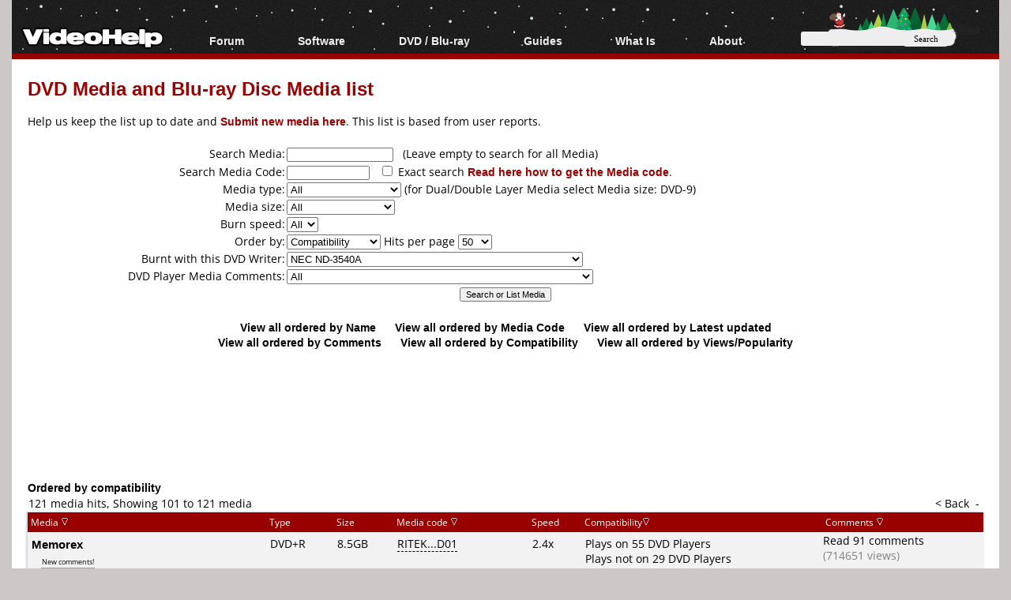

--- FILE ---
content_type: text/html; charset=ISO-8859-1
request_url: https://www.videohelp.com/dvdmedia?order=Name&searchdvdwriter=1058&next=100&order=Compatibility
body_size: 139721
content:
<!DOCTYPE html>
<html lang="en">
<head>
<meta name="google-site-verification" content="z3e2wRPhgbdm6hHEg4S7H1AMGl-35qL8OIiDf05wTa0"/>
<meta http-equiv="Content-Type" content="text/html; charset=windows-1252"/>
<!--<meta name="viewport" content="width=device-width, initial-scale=0.6">-->

<meta name="description" content="DVD Media and Blu-ray Disc media list"/>


<title>DVD Media and Blu-ray Disc Media list- VideoHelp</title>
<link rel="stylesheet" href="/styles/styleswidth1.css" type="text/css"/>
<link rel="stylesheet" href="/styles/stylesd.css?v=129" type="text/css"/>
<link rel="stylesheet" href="/styles/stylesdred.css?v=66" type="text/css"/>

	
<!--[if IE]>
<link rel="stylesheet" href="/styles/styleswidthie.css" type="text/css">
<![endif]-->

<!--<script  src='/oxp/www/d/spcjs.php?id=1'></script>-->
<script src="/js/jquery.min.js"></script>
<script src="/min/b=js&amp;f=overlib/overlib_mini2.js,jquery.colorbox-min.js"></script>


<script type="application/ld+json">
{
  "@context": "http://schema.org",
  "@type": "Organization",
  "url": "https://www.videohelp.com/contact",
  "contactPoint": [{
    "@type": "ContactPoint",
    "email": "support@videohelp.com",
    "telephone": "+46706211338",
    "contactType": "Customer support"
  }]
}
</script>

<!-- Put the following javascript before the closing  tag. -->
<script>
(function() {
  var cx = 'partner-pub-7958603558688719:6824369548'; // Insert your own Custom Search engine ID here
  var gcse = document.createElement('script'); gcse.type = 'text/javascript'; gcse.async = true;
  gcse.src = 'https://cse.google.com/cse.js?cx=' + cx;
  var s = document.getElementsByTagName('script')[0]; s.parentNode.insertBefore(gcse, s);
})();
</script>

<script>
var ol_fgcolor = "#FFFFE1";
var ol_bgcolor = "#000000";
var ol_vauto = 1;
var ol_hauto = 1;
var ol_width = 300;
var ol_cellpad = 5;

var downloaded = false;

</script>
<link rel="stylesheet" href="/styles/colorbox.css" type="text/css" media="screen"/>

<!-- Generated by OpenX 2.8.7 -->
<script > 
<!--// <![CDATA[
    var OA_source = '';
// ]]> -->
</script>

<script type="application/ld+json">

  {
   "@context": "http://schema.org",
   "@type": "WebSite",
   "name" : "VideoHelp",
   "alternateName" : "VideoHelp.com",
   "url": "https://www.videohelp.com/",
   "potentialAction": {
     "@type": "SearchAction",
     "target": "https://www.videohelp.com/search?q={search_term_string}",
     "query-input": "required name=search_term_string"
   }
}
</script>

<link rel="contents" href="/search#browse"/>
<link rel="home"  href="/"/>
<link rel="glossary" href="/glossary"/>
<link rel="help" href="/forum"/>
<link rel="license" href="/contact#copy"/>
<link rel="search" href="/search"/>
<link rel="shortcut icon" href="https://www.videohelp.com/favicon.ico"/>
<link rel="apple-touch-icon" href="/apple-touch-icon.png">
<link rel="apple-touch-icon" sizes="57x57" href="/apple-touch-icon-57x57.png">
<link rel="apple-touch-icon" sizes="114x114" href="/apple-touch-icon-114x114.png">
<link rel="apple-touch-icon" sizes="72x72" href="/apple-touch-icon-72x72.png">
<link rel="apple-touch-icon" sizes="144x144" href="/apple-touch-icon-144x144.png">
<link rel="apple-touch-icon" sizes="60x60" href="/apple-touch-icon-60x60.png">
<link rel="apple-touch-icon" sizes="120x120" href="/apple-touch-icon-120x120.png">
<link rel="apple-touch-icon" sizes="76x76" href="/apple-touch-icon-76x76.png">
<link rel="apple-touch-icon" sizes="152x152" href="/apple-touch-icon-152x152.png">
<link rel="icon" type="image/png" href="/favicon-196x196.png" sizes="196x196" />
<link rel="icon" type="image/png" href="/favicon-96x96.png" sizes="96x96" />
<link rel="icon" type="image/png" href="/favicon-32x32.png" sizes="32x32" />
<link rel="icon" type="image/png" href="/favicon-16x16.png" sizes="16x16" />
<link rel="icon" type="image/png" href="/favicon-128.png" sizes="128x128" />
<meta name="application-name" content="&nbsp;"/>
<meta name="msapplication-TileColor" content="#000000" />
<meta name="msapplication-TileImage" content="mstile-144x144.png" />
<meta name="msapplication-square70x70logo" content="mstile-70x70.png" />
<meta name="msapplication-square150x150logo" content="mstile-150x150.png" />
<meta name="msapplication-wide310x150logo" content="mstile-310x150.png" />
<meta name="msapplication-square310x310logo" content="mstile-310x310.png" />
<link rel="alternate" title="VideoHelp.com forum topics" href="https://forum.videohelp.com/external.php?type=RSS2" type="application/rss+xml"/>
<link rel="alternate" title="VideoHelp.com latest tools/video software" href="/rss/tools" type="application/rss+xml"/>


<!-- Begin Cookie Consent plugin by Silktide - http://silktide.com/cookieconsent 
<script>
    window.cookieconsent_options = {"message":"This website uses cookies for advertisers.","dismiss":"Got it!","learnMore":"Privacy Policy.","link":"https://www.videohelp.com/contact#privacy","theme":"light-floating"};
</script>

<script async src="/js/cookieconsent.php"></script>
 End Cookie Consent plugin -->

<style>
#310bd70 {
visibility: none;
margin-bottom: 30px;
padding: 20px 10px;
text-align: center;
font-weight: bold;
font-size: 16px;
color: #555;
border-radius: 5px;
}
.310bd70 {
visibility: none;
margin-bottom: 30px;
padding: 20px 10px;
text-align: center;
font-weight: bold;
font-size: 16px;
color: #555;
border-radius: 5px;
}
.javascriptoff {
margin-bottom: 30px;
padding: 20px 10px;
text-align: center;
font-weight: bold;
font-size: 16px;
color: #777;
border-radius: 5px;
}

</style>

</head>
<body >


<div id="tablecenter">
 
 <div id="overDiv" style="position:absolute; visibility:hidden; z-index:15000;"></div>
  <div class="header"   >
 	
    <div class="navigation">
    	  <ul>
        	<li><a href="/" style="margin-top:23px;padding-right:0px;padding-left:12px;" class="navigationmenu"><img src="/images/videohelphd.png" alt="VideoHelp" title="VideoHelp" width="180" height="40"/></a></li>
            <li><a href="https://forum.videohelp.com/" style="">Forum</a>
            <ul>
            	<li><a href="https://forum.videohelp.com/">Forum Index</a></li>
            	  <li><a href="https://forum.videohelp.com/search.php?do=getdaily&amp;contenttype=vBForum_Post">Today's Posts</a></li>
            	  <li><a href="https://forum.videohelp.com/search.php?do=getnew">New Posts</a></li>
            	  <li><a href="https://files.videohelp.com">File Uploader</a></li>
                   </ul>
           </li>
                
            <li ><a href="https://www.videohelp.com/software">Software</a>
            	  <ul>
            	   <li><a href="https://www.videohelp.com/software">All software</a></li>
            	  <li><a href="https://www.videohelp.com/software/popular">Popular tools</a></li>
            	  <li><a href="https://www.videohelp.com/software/portable">Portable tools</a></li>
            	  
                     </ul>
            	</li>
            	<li><a style="">DVD / Blu-ray </a>
            	  <ul>
            	  <li><a href="https://www.videohelp.com/dvdhacks">Blu-ray / DVD Region Codes Hacks</a></li>
                    <li><a href="https://www.videohelp.com/dvdplayers">Blu-ray / DVD Players</a></li>
                    <li><a href="https://www.videohelp.com/dvdmedia">Blu-ray / DVD Media </a></li>
            	  
                     </ul>
            	</li>
                    
            
            <li class="mobilehide"><a href="https://www.videohelp.com/guides" style="">Guides</a>
              <ul>
              		<li><a href="https://forum.videohelp.com/forums/48-Video-Streaming-Downloading">Video Streaming Downloading</a></li>
                    <li><a href="https://www.videohelp.com/guides">All guides</a></li>
                    <li><a href="https://www.videohelp.com/articles">Articles</a></li>
                    <li><a href="https://www.videohelp.com/author">Authoring</a></li>
                    <li><a href="https://www.videohelp.com/capture">Capture</a></li>
                    <li><a href="https://www.videohelp.com/convert">Converting</a></li>
                    <li><a href="https://www.videohelp.com/edit">Editing</a></li>
                    <li><a href="https://www.videohelp.com/dvdbackup">DVD and Blu-ray ripping</a></li>
                </ul>
            </li>
               <li class="mobilehide"><a style="">What Is</a>
                <ul>
                    <li><a href="https://www.videohelp.com/hd">Blu-ray, UHD, AVCHD</a></li>
                    <li><a href="https://www.videohelp.com/dvd">DVD</a></li>
                    <li><a href="https://www.videohelp.com/vcd">VCD</a></li>
                    <li><a href="https://www.videohelp.com/glossary">Glossary</a></li>
                </ul>
            </li>
              <li class="mobilehide"><a style="">About</a>
                <ul>
                   <li><a href="https://www.videohelp.com/about">About</a></li>
                    <li><a href="https://www.videohelp.com/contact">Contact</a></li>
                    <li><a href="https://www.videohelp.com/privacy">Privacy</a></li>
                    <li><a href="https://www.videohelp.com/donate">Donate</a></li>
                </ul>
            </li>
            <li>
<form action="/search" style="padding:4px 16px;padding-top:10px;margin-top:28px;" class="mobilehide">
  <div>
    <input style="background-color:#eee;border:0px;font-size:11px;height:16px;max-width:120px;border-radius:3px;margin-bottom:1px;" type="text" name="q"  id="q" size="30" maxlength="255" class="searchbox"/> 
    <input style="color:#000;background-color:#eee;height:19px;width:60px;border:0px;font-size:11px;border-radius:5px;font-family:Verdana;" type="submit" value="Search"/>
  </div>
</form>
</li>
        </ul>
    </div> <!-- navigation -->
 </div><!-- header -->   
 

  
    
    	
  
	<div id="snow"></div>
<div id="Main">

  <div class="spiffywhite5pxfg">
 	<div class="mainergray" >
 		
 		<div class="spiffyredfg" style="margin-bottom:16px;" >
 		<h1 id="TopHeader"  class="TopHeader"><a href='/dvdmedia' class='headerlink'>DVD Media and Blu-ray Disc Media list</a></h1>
 	</div>
 			 
	
	
	  
                    
                    Help us keep the list up to date and <a href="/dvdmediaform.php?addnewmedia=1"  class='dvdlink'>Submit new media here</a>. This list is based from user reports.
                     
                    <br/>
                
                 <div style="position:relative;top:-2px; margin:1px;">
                    <b class="spiffyrow1">
  <b class="spiffyrow15"></b>
  <b class="spiffyrow14"></b>
  <b class="spiffyrow13"></b>
  <b class="spiffyrow12"><b></b></b>
  <b class="spiffyrow11"><b></b></b></b>
  </div><br/>
						<div style="position:relative;top:2px; margin:1px;">
<b class="spiffyrow1">
  <b class="spiffyrow11"><b></b></b>
  <b class="spiffyrow12"><b></b></b>
  <b class="spiffyrow13"></b>
  <b class="spiffyrow14"></b>
  <b class="spiffyrow15"></b></b>
  </div>
  <form name="form1" method="get" action="/dvdmedia">
                      <table style="width:100%;border:0;border-collapse: collapse; border-spacing: 0px;background-color:#FFFFFF" class="stylelists">
                    
                    
                        <tr class="row1noborder"> 
                          <td style="width:27%;text-align:right">Search Media:</td>
                          <td style="width:73%"> 
                                                        <input name="dvdmediasearch" type="text" id="dvdmediasearch3" value="" size="20" maxlength="50" style="font-family:verdana,arial,helvetica,sans-serif;font-style:normal;font-variant:normal;font-weight:normal;font-size:8pt;"/> 
                           
                            &nbsp; (Leave empty to search for all Media)</td>
                        </tr>
                        <tr  class="row1noborder"> 
                          <td style="text-align:right">Search Media Code:</td>
                          <td > 
                            <input name="dvdmediadvdridsearch" type="text" id="dvdmediadvdridsearch2" value="" size="15" maxlength="50" style="font-family:verdana,arial,helvetica,sans-serif;font-style:normal;font-variant:normal;font-weight:normal;font-size:8pt;"/> 
                            <!--or Search DVD<span style="color:#0000FF"><strong>+</strong></span>R/W 
                              Manufacturer ID: <em>Not possible yet -->
                            &nbsp; <input  name="idexact" type="checkbox" id="idexact" value="1"/>
Exact search <a href="/dvdmediaform.php?dvdinfo=1#dvdinfo" target="_blank" class='dvdlink'>Read here how to get the Media code</a>.                          </td>
                        </tr>
                        <tr  class="row1noborder"> 
                          <td style="text-align:right">Media type:</td>
                          <td > 
                            <select name="type">
                              <option value="12">All</option>
                              <option value="1">DVD-R</option>
                              <option value="2">DVD-RW</option>
                              <option value="3">DVD+R</option>
                              <option value="4">DVD+RW</option>
                              <option value="5">DVD-RAM</option>
                              <option value="6">BD-R (Blu-ray Disc)</option>
                              <option value="7">BD-RE (Blu-ray Disc)</option>
                              <option value="11">BD-XL (Blu-ray Disc)</option>
                              <option value="8">HDDVD-R </option>
                              <option value="9">HDDVD-RW </option>
                              <option value="10">HDDVD-RAM </option>
                                                          </select>
                            (for Dual/Double Layer Media select Media size: DVD-9) </td>
                        </tr>
                        <tr  class="row1noborder"> 
                          <td style="text-align:right">Media size:</td>
                          <td > 
                            <select name="size" id="select16">
                                                            <option value="All">All</option>
                              <option  value="4.7">DVD-5 4.7GB</option><option  value="9.4">DVD-10 9.4GB</option><option  value="8.5">DVD-9 8.5GB</option><option  value="17.08">DVD-18 17.08GB</option><option  value="1.4">DVD 1.4GB</option><option  value="2.8">DVD 2.8GB</option><option  value="4.85">DVD 4.85GB</option><option  value="0.35">DVD Card 0.35GB</option><option  value="2.6">DVD 2.6GB</option><option  value="5.2">DVD 5.2GB</option><option  value="25">BD 25GB</option><option  value="50">BD 50GB</option><option  value="100">BD 100GB</option><option  value="128">BD 128GB</option><option  value="7.8">BD 7.8GB</option><option  value="15.6">BD 15.6GB</option><option  value="15">HDDVD 15GB</option><option  value="30">HDDVD 30GB</option><option  value="20">HDDVD-RAM 20GB</option>                            </select> </td>
                        </tr>
                        <tr  class="row1noborder"> 
                          <td style="text-align:right">Burn speed:</td>
                          <td > 
                            <select name="dvdburnspeed" id="dvdburnspeed">
                              <option >All</option>
                              <option >1</option>
                              <option>2</option>
                              <option>2.4</option>
                              <option>3</option>
                              <option>4</option>
							 								<option>5</option>
                              <option>6</option>
                              <option>8</option>
                              <option>12</option>
                              <option>16</option>
                              <option>18</option>
                              <option>20</option>
                              <option>22</option>
                              <option>24</option>
							                              </select></td>
                        </tr>
                        <tr  class="row1noborder">
                          <td style="text-align:right">Order by:</td>
                          <td ><select name="order" id="order">
                              <option value="Name" selected="selected">Name</option>
                              <option value="Mediacode">Mediacode</option>
                              <option value="Date">Date</option>
                              <option value="Comments">Comments</option>
                              <option value="Compatibility">Compatibility</option>
                              <option value="Views/Popularity">Views/Popularity</option>
                              <option selected="selected" value=Compatibility>Compatibility</option>                            </select>
    Hits per page
    <select name="hits" id="hits">
      <option >25</option><option selected="selected">50</option><option >100</option><option >150</option><option >200</option>  </select></td>
                        </tr>
						                        <tr  class="row1noborder"> 
                          <td style="text-align:right">Burnt with this DVD Writer:</td>
                          <td> 
                            <select name="searchdvdwriter" id="select17">
                              <option value="">All</option>
                              <option  value=438>4KUS DRW-1S40</option><option  value=439>4KUS DRW-1S41/1S45</option><option  value=440>4KUS DRW-1S81</option><option  value=441>4KUS DRW-2S81</option><option  value=917>4KUS DRW-2S81X</option><option  value=772>4KUS DRW-3S163</option><option  value=1205>4KUS DRW-3S163X</option><option  value=916>4KUS DRW-3S165</option><option  value=992>4KUS DRW-3S167</option><option  value=1206>4KUS DRW-3S167X</option><option  value=1204>4KUS DRW-3S169</option><option  value=867>4KUS DVR-230</option><option  value=2060>Accurian ADR-0106</option><option  value=1407>Accurian ADR-3223</option><option  value=550>Acer DVR106RD</option><option  value=551>Actima ADRW-H00P</option><option  value=137>Addonics Mobile AEMDRRW4CB</option><option  value=139>Addonics Mobile AEMDRRW4FW</option><option  value=138>Addonics Mobile AEMDRRW4UM</option><option  value=792>Addonics Mobile AEMPMDVR16F</option><option  value=793>Addonics Mobile AEMPMDVR16S</option><option  value=791>Addonics Mobile AEMPMDVR16U</option><option  value=498>Addonics Mobile AEMPMRRW4CB</option><option  value=136>Addonics Mobile AEMPMRRW4F</option><option  value=133>Addonics Mobile AEMPMRRW4U</option><option  value=501>Addonics Mobile AEMPMRRW8C</option><option  value=500>Addonics Mobile AEMPMRRW8F</option><option  value=499>Addonics Mobile AEMPMRRW8U</option><option  value=497>Addonics Mobile II AEMPMVRWII8</option><option  value=794>Addonics Mobile II AEMPMVRWIID</option><option  value=682>Addonics Multi Function Recorder AEMFR842D</option><option  value=1006>Addonics Multi Function Recorder AEMFR888D</option><option  value=502>Addonics Pocket AEPDRRWUM</option><option  value=503>Addonics Pocket AEPDVRRW2U</option><option  value=507>Addonics Pocket AEPMRW44C</option><option  value=506>Addonics Pocket AEPMRW44F</option><option  value=508>Addonics Pocket AEPMRW44S</option><option  value=505>Addonics Pocket AEPMRW44U</option><option  value=1010>Addonics Pocket AEPMRW88C</option><option  value=1008>Addonics Pocket AEPMRW88F</option><option  value=1009>Addonics Pocket AEPMRW88S</option><option  value=1007>Addonics Pocket AEPMRW88U</option><option  value=504>Addonics Pocket AEPPMRRW22U</option><option  value=509>Addonics Pocket II AEPMRRWII22</option><option  value=510>Addonics Pocket II AEPMRRWII44</option><option  value=1011>Addonics Pocket II AEPMRRWII88</option><option  value=2785>AgfaPhoto DV18909R</option><option  value=788>Airis L105A</option><option  value=787>Airis L105B</option><option  value=786>Airis L105C</option><option  value=785>Airis L105D</option><option  value=1707>Airis L105E</option><option  value=1708>Airis LW105X</option><option  value=993>Akai ADR-5800Di</option><option  value=399>Akai DVDRW120</option><option  value=1004>Akura ADVR-171S</option><option  value=1102>Alba RDVD1000</option><option  value=1300>Alba RDVD1001</option><option  value=1301>Alba RDVD1002</option><option  value=894>Alera Technologies DVD Cruiser 16</option><option  value=1207>Alera Technologies DVD Cruiser 16x16</option><option  value=552>Alera Technologies DVD Cruiser 8</option><option  value=553>Alera Technologies DVD Quad Cruiser</option><option  value=554>Alera Technologies DVD Slim Cruiser</option><option  value=1012>Alera Technologies DVD Slim Cruiser 8</option><option  value=555>Alera Technologies DVD Slim Cruiser Quad</option><option  value=556>Alera Technologies DVD+R Cruiser</option><option  value=557>Alera Technologies DVD+RW Cruiser</option><option  value=818>All-tel XR1000</option><option  value=817>All-tel XR900</option><option  value=1269>Allegro ABR521</option><option  value=562>Amacom Baby DVD-RW-RF</option><option  value=561>Amacom Baby DVD-RW-RU</option><option  value=558>Amacom DiViD Burner DVD-M4 UF</option><option  value=1013>Amacom DiViD Burner DVRW16U</option><option  value=559>Amacom DiViD Burner DVRW8UF</option><option  value=560>Amacom EZ DVD+RW</option><option  value=1110>Amitech 720</option><option  value=1111>Amitech 721</option><option  value=2196>Amitech 723</option><option  value=2197>Amitech 724</option><option  value=1657>Amitech 730</option><option  value=1414>Amitech 731</option><option  value=1656>Amitech 733</option><option  value=2198>Amitech 734</option><option  value=2199>Amitech 735</option><option  value=2200>Amitech 736</option><option  value=1310>Amstrad DR251</option><option  value=1311>Amstrad DR300</option><option  value=1495>Amstrad/Sansui DVR4000DX</option><option  value=1703>Andersson A3</option><option  value=891>Andersson D1</option><option  value=149>AOpen DRW4410</option><option  value=233>AOpen DRW8800/AAN</option><option  value=261>AOpen DRW8800/APP</option><option  value=1613>AOpen DSW1685L</option><option  value=1837>AOpen DSW1812P</option><option  value=2166>AOpen DSW2012P</option><option  value=2185>AOpen DSW2012PA</option><option  value=2186>AOpen DSW2012SA</option><option  value=2714>Aopen DSW2212PA</option><option  value=2716>Aopen DSW2212PL</option><option  value=2715>Aopen DSW2212S</option><option  value=2717>Aopen DSW2212SL</option><option  value=2718>Aopen DSW2412S</option><option  value=920>AOpen DUW1608/12x</option><option  value=658>AOpen DUW1608/ARR</option><option  value=1112>AOpen DUW1616/ARR</option><option  value=1381>AOpen DUW1616L</option><option  value=1614>AOpen DUW1616L Pro</option><option  value=47>AOpen DVRW2412Pro</option><option  value=545>AOpen EHD-2412U</option><option  value=391>AOpen ESV-288U</option><option  value=392>AOpen ESV-289U</option><option  value=1042>AOpen ISU-8424E</option><option  value=1188>AOpen ISU-8484G</option><option  value=14>AOpen RW5120A</option><option  value=1294>Apacer Disc Steno CP300</option><option  value=114>Apex DRX-9000</option><option  value=470>Apex DRX-9100</option><option  value=691>Apex DRX-9200</option><option  value=1824>Aristona ARV-663</option><option  value=2649>Aristona ARV645</option><option  value=445>Arlink RW-320</option><option  value=286>Artec 12x4x12 (VOM-12E48X)</option><option  value=893>Artec 16x4x16 (VPP-16D40W)</option><option  value=314>Artec 4x4x8</option><option  value=315>Artec 4x4x8 External</option><option  value=284>Artec 8x4x12 (VPP-8D24Q)</option><option  value=285>Artec 8±x4±x12 (DRW-2S81)</option><option  value=846>Artec DR-RE12A</option><option  value=352>Aspire Digital AD-8091</option><option  value=533>Aspire Digital AD-8092</option><option  value=1146>Astar DVR-2100</option><option  value=2570>Asus BC-06B1ST</option><option  value=2670>Asus BC-08B1ST</option><option  value=2232>Asus BC-1205PT</option><option  value=89>Asus DRW-0402P</option><option  value=150>Asus DRW-0402P/D</option><option  value=203>Asus DRW-0804P</option><option  value=511>Asus DRW-0804P-D External</option><option  value=673>Asus DRW-1604P</option><option  value=934>Asus DRW-1604P-D External</option><option  value=998>Asus DRW-1608P</option><option  value=1208>Asus DRW-1608P-U</option><option  value=1374>Asus DRW-1608P2</option><option  value=1373>Asus DRW-1608P2S</option><option  value=1375>Asus DRW-1608P2S-D</option><option  value=1579>Asus DRW-1608P3S</option><option  value=1838>Asus DRW-1608P3S-U</option><option  value=1950>Asus DRW-1612BL</option><option  value=1949>Asus DRW-1612BLT</option><option  value=1948>Asus DRW-1814BL</option><option  value=1947>Asus DRW-1814BLT</option><option  value=2306>Asus DRW-2014L1</option><option  value=2145>Asus DRW-2014L1T</option><option  value=2316>Asus DRW-2014S1</option><option  value=2317>Asus DRW-2014S1T</option><option  value=2462>Asus DRW-20B1L</option><option  value=2461>Asus DRW-20B1LT</option><option  value=2464>Asus DRW-20B1S</option><option  value=2463>Asus DRW-20B1ST</option><option  value=2566>Asus DRW-22B1L</option><option  value=2567>Asus DRW-22B1LT</option><option  value=2568>Asus DRW-22B1S</option><option  value=2569>Asus DRW-22B1ST</option><option  value=2671>Asus DRW-22B2L</option><option  value=2672>Asus DRW-22B2S</option><option  value=2673>Asus DRW-24B1LT</option><option  value=2674>Asus DRW-24B1ST</option><option  value=44>Asus DVR-104</option><option  value=2677>Asus SBC-04D1S-U</option><option  value=999>Asus SDRW-0804P-D</option><option  value=1615>Asus SDRW-0806T-D</option><option  value=2770>Asus SDRW-08D1S-U</option><option  value=1052>Avion AV-DVR100</option><option  value=2575>AWA DR711</option><option  value=1730>AWA W1090</option><option  value=912>Balance DR4111</option><option  value=417>Bantam D5004</option><option  value=1315>BBK DW9910</option><option  value=1069>BBK DW9916</option><option  value=1937>BenQ BW1000</option><option  value=1701>BenQ DE320</option><option  value=1366>BenQ DE325</option><option  value=1267>BenQ DE350H</option><option  value=1268>BenQ DE350P</option><option  value=1161>BenQ DE350S</option><option  value=1393>BenQ DQ60</option><option  value=516>BenQ DVP 2108VR</option><option  value=532>BenQ DW1600</option><option  value=669>BenQ DW1610</option><option  value=670>BenQ DW1620 (Pro)</option><option  value=1034>BenQ DW1625</option><option  value=1084>BenQ DW1640</option><option  value=1434>BenQ DW1650</option><option  value=1435>BenQ DW1655</option><option  value=1610>BenQ DW1670</option><option  value=1938>BenQ DW1680</option><option  value=1939>BenQ DW1800</option><option  value=1940>BenQ DW1810</option><option  value=1941>BenQ DW2000</option><option  value=1942>BenQ DW2010</option><option  value=140>BenQ DW400A</option><option  value=171>BenQ DW800A</option><option  value=250>BenQ DW822A</option><option  value=341>BenQ DW830A</option><option  value=694>BenQ EW162I</option><option  value=1094>BenQ EW162U</option><option  value=1371>BenQ EW164B</option><option  value=1943>BenQ EW167B</option><option  value=432>BenQ EW822U</option><option  value=1005>BenQ JH300</option><option  value=1173>BenQ TB200D</option><option  value=2490>BGH BD801RW</option><option  value=2491>BGH BD811RWHDD</option><option  value=776>Blue Nova International BNI1000R</option><option  value=1477>Blusens DVD-5111</option><option  value=1478>Blusens DVD-5112</option><option  value=816>Boghe DVR2000</option><option  value=444>Broksonic DRVCR900</option><option  value=1914>Brothers Choice BR-6830</option><option  value=148>BTC DRW 1004IM</option><option  value=479>BTC DRW 1008IB</option><option  value=172>BTC DRW 1008IM</option><option  value=251>BTC DRW 1008UI</option><option  value=758>BTC DRW 1016IM</option><option  value=795>BTC DRW 1016UI</option><option  value=252>BTC DRW 1108IM</option><option  value=437>BTC DRW 1108UI</option><option  value=1088>BTC DRW 1116IM</option><option  value=2584>Buffalo BR-816FBS</option><option  value=2585>Buffalo BR-816SU2</option><option  value=2360>Buffalo BRHC-6316U2</option><option  value=637>Bush DVDR3000</option><option  value=1761>Bush DVR3006</option><option  value=1024>Bush DVRHS02</option><option  value=638>Bush DVRS01</option><option  value=766>BUSlink DBW1644 Internal</option><option  value=767>BUSlink DBW1644 U2F</option><option  value=1490>BUSlink DBW1647 FE</option><option  value=1488>BUSlink DBW1647 Internal</option><option  value=1489>BUSlink DBW1647 U2</option><option  value=43>BUSlink DVRW28R Internal</option><option  value=97>BUSlink DVRW412R Internal</option><option  value=147>BUSlink DVRW412RD Internal</option><option  value=145>BUSlink DVRW412RD U2F</option><option  value=512>BUSlink DVRW812D Internal</option><option  value=270>BUSlink DVRW812D U2F</option><option  value=971>BUSlink DVRW882D Internal</option><option  value=970>BUSlink DVRW882D U2F</option><option  value=42>BUSlink UII-DVRW28R</option><option  value=513>BUSlink UII-DVRW412R</option><option  value=1040>Cambridge Audio DVD53RW</option><option  value=639>Cambridge Audio DVD55RWi</option><option  value=938>Cambridge Audio DVD57RWi</option><option  value=1293>Cat DV-RX2</option><option  value=1533>Cello DR-810</option><option  value=56>Cendyne CDICD00106</option><option  value=106>Cendyne CDICD00208/229</option><option  value=68>Cendyne CDICD00209</option><option  value=105>Cendyne CDICD00224/237</option><option  value=112>Cendyne CDICD00225/226</option><option  value=300>Cendyne CDICD00227</option><option  value=1746>Centrios DivX DVD Recorder 1611305</option><option  value=869>Centrios DVR4171E</option><option  value=868>Centrios EDW8020</option><option  value=1316>Centrum Sirius 300</option><option  value=214>Centrum Xamba 300</option><option  value=1704>Centrum Xamba 400</option><option  value=1136>Centrum Xamba 500</option><option  value=1702>Centrum Xamba 510</option><option  value=858>Cibox CDV-R4 / NDR-3500</option><option  value=1340>Cilo C-105</option><option  value=881>Cinevision RV4000</option><option  value=234>CIS Arrgo AWD-804</option><option  value=1468>Citizen C801DVR</option><option  value=844>Classic DVHE320R</option><option  value=377>Classic DVR1000</option><option  value=843>Classic DVR2001</option><option  value=1273>Clatronic DVD R 612</option><option  value=374>Coby DVD-R1000</option><option  value=636>Coby DVD-R1100</option><option  value=1428>Coby DVD-R1200</option><option  value=1429>Coby DVD-R1280</option><option  value=656>Commax 421a</option><option  value=361>Compacks DRW101</option><option  value=1798>Conia MR1601HD</option><option  value=1932>Conia MR2501HD</option><option  value=1797>Conia MR910D</option><option  value=1524>Contel DVR-2000</option><option  value=1411>Contel DVR-3000</option><option  value=1035>Copenhagen TV-321</option><option  value=1210>Creative DVD±RW Dual 16x</option><option  value=205>Creative DVD±RW Dual 8x (DR8420E)</option><option  value=721>Creative DVD±RW Dual 8x8 (DR8820E)</option><option  value=722>Creative DVD±RW Dual External 8x8</option><option  value=1587>Crown CDVDRW300</option><option  value=1887>Curtis DVD2100</option><option  value=198>CyberDrive DX082D</option><option  value=814>CyberDrive/CyberHome DX162D</option><option  value=1209>CyberDrive/CyberHome EX162E-A</option><option  value=1422>CyberHome CH-DVR 1200</option><option  value=191>CyberHome CH-DVR 1500</option><option  value=765>CyberHome CH-DVR 1530</option><option  value=1092>CyberHome CH-DVR 1600</option><option  value=2030>CyberHome CH-DVR 1610</option><option  value=360>CyberHome CH-DVR 2500</option><option  value=646>CyberHome CH-DVR 750</option><option  value=584>CyQ've DR-3080A</option><option  value=585>CyQ've Galaxy</option><option  value=586>CyQ've PV2400i</option><option  value=587>CyQ've PV2400ie</option><option  value=589>CyQ've RW5125A</option><option  value=588>CyQ've RW8160A</option><option  value=887>Daewoo DF-4100 / DF-4150</option><option  value=1898>Daewoo DF-4500P</option><option  value=1793>Daewoo DF-4501P</option><option  value=1794>Daewoo DF-4700P</option><option  value=2205>Daewoo DF-5701</option><option  value=859>Daewoo DF-7100 / DF-7150</option><option  value=886>Daewoo DF-8100 / DF-8150</option><option  value=1792>Daewoo DFX-4505</option><option  value=1891>Daewoo DFX-5705</option><option  value=1934>Daewoo DGR-520</option><option  value=1935>Daewoo DGR-530</option><option  value=1445>Daewoo DH-6100P</option><option  value=1476>Daewoo DH-6105</option><option  value=1531>Daewoo DHR-7105</option><option  value=1890>Daewoo DHR-7314</option><option  value=1796>Daewoo DHR-8100P</option><option  value=1888>Daewoo DHR-8105</option><option  value=1795>Daewoo DL-3100</option><option  value=420>Daewoo DQR-1000D</option><option  value=421>Daewoo DQR-1100D</option><option  value=422>Daewoo DQR-2000D</option><option  value=1444>Daewoo DR-2100P</option><option  value=1889>Daewoo DR-2101</option><option  value=2207>Daewoo DR-4705</option><option  value=2201>Daewoo DRH-7105</option><option  value=2683>Daewoo DRH-7405</option><option  value=2202>Daewoo DRH-7415</option><option  value=2203>Daewoo DRH-8405</option><option  value=2204>Daewoo DRH-8415</option><option  value=2365>Daewoo DRHT630</option><option  value=2242>Daewoo DRT-S810</option><option  value=1750>Daewoo DRT10</option><option  value=2771>Daewoo DRV-6402S</option><option  value=2206>Daewoo DRV-6705</option><option  value=2622>Daewoo DRVT-40</option><option  value=2364>Daewoo DRVT-43</option><option  value=1395>Daewoo DRX-1105</option><option  value=1668>Daewoo DRX-2105</option><option  value=1669>Daewoo DRX-2105</option><option  value=1892>Daewoo DRX-3705</option><option  value=2376>Daewoo DRX-4705S</option><option  value=1337>Daewoo DVR-06</option><option  value=1693>Daewoo DVR-07</option><option  value=1104>Daewoo DVR-S04</option><option  value=1376>Daewoo DVR-S05</option><option  value=1936>Daewoo DW-R628A</option><option  value=1677>Daytek DR5102</option><option  value=1675>Daytek DVR-950S</option><option  value=1676>Daytek DVR-950T</option><option  value=1901>Daytek DVR-951S</option><option  value=274>Daytek DVR-P30</option><option  value=808>Daytek DVR-P50</option><option  value=1917>Denver DHD-160</option><option  value=2208>Denver DHD-161</option><option  value=2209>Denver DHD-250</option><option  value=342>Denver DVR-100</option><option  value=343>Denver DVR-150</option><option  value=1070>Denver DVR-160</option><option  value=2341>Desay DS-8637</option><option  value=590>Diamond Data DVD+RW-A1</option><option  value=796>Diamond Data DVDXRW1248</option><option  value=591>Diamond Data DVDXRW424</option><option  value=592>Diamond Data DVDXRW844</option><option  value=797>Diamond Data DVDXRW848</option><option  value=799>Digistor 16x External Dual</option><option  value=798>Digistor 16x Internal Dual</option><option  value=597>Digistor 2x Ultra Slim External</option><option  value=595>Digistor 4x External Multi</option><option  value=593>Digistor 4x Internal Multi</option><option  value=598>Digistor 4x Ultra Slim Super Multi</option><option  value=596>Digistor 8x External Dual</option><option  value=594>Digistor 8x Internal Dual</option><option  value=515>Digital Research External DVD+RW/+R (DRDVDRW248EU1)</option><option  value=657>Digital Research Internal 16x DVD+RW/+R</option><option  value=514>Digital Research Internal 4x DVD+RW/+R (DDVDRW4)</option><option  value=132>Digital Research Internal 4x DVD±RW/±R (DDVDRW4D)</option><option  value=189>Digital Research Internal 8x DVD±RW/±R (DDVDRW8D)</option><option  value=1352>DigitalMax DMD-R0501</option><option  value=890>DigitalMax DRW-3S163</option><option  value=1451>DigitalMax DRW-5S163</option><option  value=2825>Digitec DVDR235</option><option  value=2013>Digitek DVR-160PT</option><option  value=1831>Digitek DVR-80PH</option><option  value=1832>Digitek DVR-80PH</option><option  value=539>Digitrex GKX-9000</option><option  value=1097>Digix DVR-1000</option><option  value=1098>Digix DVR-2000</option><option  value=1099>Digix DVR-3000</option><option  value=1526>Dimarson DMR-905</option><option  value=645>DixAll DIX-DRW416</option><option  value=2523>DMTech DM-DVR50HDD</option><option  value=1709>DMTech DVD-400RW</option><option  value=973>DSE G1598</option><option  value=1485>Dual DVRW5002</option><option  value=1096>Dynex DX-DVDRW16</option><option  value=648>Dynex DX-DVDRW8</option><option  value=1039>e:max DVR701</option><option  value=2581>EasyTouch ET-610</option><option  value=1467>Electrohome 801EDVR</option><option  value=1751>Ellion DTR-850D</option><option  value=840>Ellion DVR-510A</option><option  value=839>Ellion DVR-510C</option><option  value=929>Ellion DVR-515A</option><option  value=838>Ellion DVR-530C</option><option  value=837>Ellion DVR-530S</option><option  value=930>Ellion DVR-535C</option><option  value=249>Ellion DVR-900A</option><option  value=346>Ellion DVR-900C</option><option  value=931>Ellion DVR-950A</option><option  value=932>Ellion DVR-950C</option><option  value=2261>Ellion DVR-950H</option><option  value=1155>Ellion DVR-950S</option><option  value=1317>Eltax DVR-555 HD</option><option  value=472>Eltax/Tangent DVR-500</option><option  value=987>Emerson EDVR95E</option><option  value=1682>Emerson EWH-100F</option><option  value=400>Emerson EWR10D4</option><option  value=1279>Emerson EWR10D5</option><option  value=401>Emerson EWR20V4</option><option  value=1278>Emerson EWR20V5</option><option  value=976>Emprex DUAL S801E</option><option  value=213>Emprex DVDRW 1004IM (EDW 4020)</option><option  value=478>Emprex DVDRW 1008IB</option><option  value=229>Emprex DVDRW 1008IM</option><option  value=477>Emprex DVDRW 1008UI</option><option  value=1212>Emprex DVDRW 1016IB</option><option  value=759>Emprex DVDRW 1016IM</option><option  value=1213>Emprex DVDRW 1016UB</option><option  value=975>Emprex DVDRW 1016UI</option><option  value=1214>Emprex DVDRW 1108IB</option><option  value=476>Emprex DVDRW 1108IM</option><option  value=683>Emprex DVDRW 1108UI</option><option  value=1211>Emprex DVDRW 1116IM</option><option  value=2105>Emprex DVDRW 2016IB</option><option  value=1546>Emprex DVDRW 2016IM</option><option  value=2102>Emprex DVDRW 2016SA</option><option  value=2104>Emprex DVDRW 2016UB</option><option  value=2103>Emprex DVDRW 2016UI</option><option  value=1865>Emprex DVR-E3008</option><option  value=857>Emprex NDR-3500</option><option  value=841>EnCross Kreisen DVR-530C</option><option  value=842>EnCross Kreisen DVR-530S</option><option  value=609>Enlight 4x DVD±RW</option><option  value=775>Enlight DWDL1624A</option><option  value=935>Euroline DVR100</option><option  value=699>EZQuest Boa 16X DVD-/+R External</option><option  value=698>EZQuest Boa 16X DVD-/+R Internal</option><option  value=616>EZQuest Boa 4X DVD-/+R External</option><option  value=617>EZQuest Boa 4X DVD-/+R Internal</option><option  value=615>EZQuest Boa 8X DVD-/+R External</option><option  value=614>EZQuest Boa 8X DVD-/+R Internal</option><option  value=613>EZQuest Boa Internal DVD-RW</option><option  value=611>EZQuest Boa Slim 2x DVD+/-RW</option><option  value=610>EZQuest Boa Slim 4x DVD+/-RW</option><option  value=1015>EZQuest Boa Slim 8x DVD+/-RW</option><option  value=612>EZQuest Boa Slim DVD-RW/CDRW</option><option  value=897>Fantom Drives FDDRWDF12D</option><option  value=895>Fantom Drives FDDRWDF16D</option><option  value=898>Fantom Drives FDDRWU2P12D</option><option  value=896>Fantom Drives FDDRWU2P16D</option><option  value=899>Fantom Drives FDDRWU2P8</option><option  value=926>Ferguson FDVDR1</option><option  value=1026>Fisher DVR-F500</option><option  value=76>Freecom DVD+/-RW Internal FC-10</option><option  value=496>Freecom DVD+/-RW Slim Portable (FS-50)</option><option  value=745>Freecom DVD+/-RW16B9 Double Layer External</option><option  value=746>Freecom DVD+/-RW16B9 Double Layer Internal</option><option  value=1215>Freecom DVD+/-RW16N9 Double Layer External</option><option  value=134>Freecom DVD+/-RW4B External</option><option  value=484>Freecom DVD+/-RW4B Internal</option><option  value=487>Freecom DVD+/-RW4J(1) External</option><option  value=485>Freecom DVD+/-RW4J(1) Internal</option><option  value=486>Freecom DVD+/-RW4K Internal</option><option  value=492>Freecom DVD+/-RW8B External</option><option  value=490>Freecom DVD+/-RW8B Internal</option><option  value=495>Freecom DVD+/-RW8B9 Double Layer External</option><option  value=494>Freecom DVD+/-RW8B9 Double Layer Internal</option><option  value=489>Freecom DVD+/-RW8J Internal</option><option  value=493>Freecom DVD+/-RW8J1 External</option><option  value=491>Freecom DVD+/-RW8J1 Internal</option><option  value=860>Freecom DVD+/-RW8J9 Double Layer External</option><option  value=861>Freecom DVD+/-RW8J9 Double Layer Internal</option><option  value=488>Freecom DVD+/-RW8K Internal</option><option  value=481>Freecom DVD+RW External</option><option  value=480>Freecom DVD+RW Internal</option><option  value=74>Freecom DVD+RW/+R 4x External</option><option  value=483>Freecom DVD+RW/+R 4x Internal</option><option  value=482>Freecom DVD+RW/+R External</option><option  value=75>Freecom DVD+RW/+R Internal</option><option  value=1399>Funai DR-A2657</option><option  value=1454>Funai DR-B2737</option><option  value=1899>Funai DR-B3737</option><option  value=2080>Funai DRV-A2635</option><option  value=1398>Funai DRV-A2677</option><option  value=2154>Funai DRV-B3006</option><option  value=1967>Funai DRV-B778</option><option  value=2318>Funai DRVR-B778</option><option  value=1108>Funai FDRV90E</option><option  value=2467>Funai HD-B2735</option><option  value=2466>Funai HD-B2785</option><option  value=2304>Funai HD-D2835</option><option  value=2303>Funai HD-D2885</option><option  value=2322>Funai HDR-B2735</option><option  value=2305>Funai HDR-D2835</option><option  value=2307>Funai T3D-D8182DB</option><option  value=1659>Ganzklar JL-318</option><option  value=186>Gateway AR-230</option><option  value=564>GIEC DVDR310</option><option  value=192>Gigabyte GO-W0404A</option><option  value=253>Gigabyte GO-W0804A</option><option  value=276>Gigabyte GO-W0808A</option><option  value=735>Gigabyte GO-W1608A</option><option  value=990>Gigabyte GO-W1616A</option><option  value=1216>Gigabyte GO-W1616B</option><option  value=941>Gigabyte GO-W1616C</option><option  value=1286>Gigabyte GO-W1623A</option><option  value=972>Gold G500 Plus</option><option  value=633>Goodmans GDVD300R</option><option  value=1020>Goodmans GDVD301R</option><option  value=1479>Goodmans GDVD303R</option><option  value=1790>Goodmans GDVD303RW</option><option  value=1270>Goodmans GDVD305DVBT</option><option  value=1241>Goodmans GDVD306R</option><option  value=1973>Goodmans GDVDR319</option><option  value=1826>Goodmans GDVDR320HDMI</option><option  value=1499>Goodmans GHC304DVDR</option><option  value=1242>Goodmans GHDD177DVDR</option><option  value=1768>Gorenje DVR 1000</option><option  value=369>GoVideo R6530</option><option  value=473>GoVideo R6540</option><option  value=442>GoVideo R6640</option><option  value=474>GoVideo R6740</option><option  value=1114>GoVideo R6750</option><option  value=1147>GoVideo VR1940</option><option  value=877>GoVideo VR2940</option><option  value=878>GoVideo VR2945</option><option  value=879>GoVideo VR3840</option><option  value=1113>GoVideo VR3845</option><option  value=370>GoVideo VR3930</option><option  value=371>GoVideo VR4940</option><option  value=880>GoVideo VR5940</option><option  value=2489>GoVideo YGDD3817</option><option  value=2465>Gradiente DR-850</option><option  value=359>Grundig DVDR550</option><option  value=1397>Grundig GDR 4500</option><option  value=915>Grundig GDR 5400</option><option  value=1303>Grundig GDR 5500</option><option  value=1304>Grundig GDR 5550 HDD</option><option  value=981>Grundig GDR 6460 VCR</option><option  value=1710>H&B  DRHD-160</option><option  value=344>H&B DR 900</option><option  value=1154>H&B DRHD-120</option><option  value=819>H&B DRX-430</option><option  value=1274>Hanseatic DVDR 1000 S</option><option  value=2738>HCT HDVD-960S</option><option  value=1386>HE DVR881H</option><option  value=608>HE HEDVDR-960</option><option  value=1347>HI-Val HDVD168DL</option><option  value=1348>HI-Val HDVD168DLME</option><option  value=1177>HI-Val HDVD16DD</option><option  value=1176>HI-Val HDVD16DDBE</option><option  value=568>HI-Val HDVD8DBE</option><option  value=679>HI-Val HDVDRW248</option><option  value=618>HI-Val HDVDRW248EU1</option><option  value=680>HI-Val HDVDRW4</option><option  value=196>HI-Val HDVDRW4D</option><option  value=567>HI-Val HDVDRW8D</option><option  value=1933>Hicon HDR2500</option><option  value=1835>Highlander DVR-5000</option><option  value=1441>Hitachi DV-DS161E</option><option  value=2015>Hitachi DV-DS163A</option><option  value=1711>Hitachi DV-DS163E</option><option  value=1442>Hitachi DV-DS251E</option><option  value=2016>Hitachi DV-DS253A</option><option  value=1712>Hitachi DV-DS253E</option><option  value=1440>Hitachi DV-DS81E</option><option  value=813>Hitachi DV-RF7U</option><option  value=1285>Hitachi DV-RV8500</option><option  value=380>Hitachi DV-RX5000</option><option  value=790>Hitachi DV-RX7000</option><option  value=1109>Hiteck DR 2104</option><option  value=224>Hiteker HE-520</option><option  value=347>Hiteker HE-560</option><option  value=2698>HP BD240i</option><option  value=169>HP DVD Movie Writer DC3000</option><option  value=293>HP DVD Movie Writer DC4000</option><option  value=866>HP DVD Movie Writer DC5000</option><option  value=1>HP DVD100i</option><option  value=2237>HP DVD1035i</option><option  value=2100>HP DVD1040e</option><option  value=2099>HP DVD1040i</option><option  value=2326>HP DVD1060i</option><option  value=2325>HP DVD1070i</option><option  value=2603>HP DVD1140i</option><option  value=2611>HP DVD1170e</option><option  value=2610>HP DVD1170i</option><option  value=2686>HP DVD1270i</option><option  value=66>HP DVD200e</option><option  value=22>HP DVD200i</option><option  value=82>HP DVD300e</option><option  value=81>HP DVD300i</option><option  value=262>HP DVD400e</option><option  value=193>HP DVD400i</option><option  value=263>HP DVD420e</option><option  value=245>HP DVD420i</option><option  value=659>HP DVD530i</option><option  value=2699>HP DVD555S</option><option  value=2700>HP DVD556S</option><option  value=756>HP DVD630e</option><option  value=757>HP DVD630i</option><option  value=1144>HP DVD635i</option><option  value=1055>HP DVD640e</option><option  value=986>HP DVD640i</option><option  value=1336>HP DVD740e</option><option  value=1295>HP DVD740i</option><option  value=1364>HP DVD840e</option><option  value=1363>HP DVD840i</option><option  value=1801>HP DVD940e</option><option  value=1800>HP DVD940i</option><option  value=363>Humax DRP-560</option><option  value=854>Humax DRT800</option><option  value=936>Hyundai DVR-510C</option><option  value=2014>Hyundai DVR-530H</option><option  value=937>Hyundai DVR-530S</option><option  value=416>Hyundai DVR-900A</option><option  value=1678>I-O Data BRD-AM2B</option><option  value=1679>I-O Data BRD-UM2</option><option  value=714>I/O Magic External 16X DVD±RW/±R (IDVD16DDME/BE)</option><option  value=520>I/O Magic External 4X DVD±RW/±R (IDVDRW4DEU1)</option><option  value=521>I/O Magic External 8X DVD±RW/±R (IDVD8DME/BE)</option><option  value=1014>I/O Magic External 8X Slim DVD±RW/±R (IDVD8PE)</option><option  value=518>I/O Magic External DVD+RW/+R (DR-DVDRW248EU1)</option><option  value=681>I/O Magic Internal 12X DVD±RW/±R (IDVD12D)</option><option  value=713>I/O Magic Internal 16X DVD±RW/±R (IDVD16DD)</option><option  value=1190>I/O Magic Internal 16X DVD±RW/±R (IDVD16DL)</option><option  value=1191>I/O Magic Internal 16X DVD±RW/±R (IDVD16DLS)</option><option  value=519>I/O Magic Internal 4X DVD+RW/+R (IDVDRW4)</option><option  value=144>I/O Magic Internal 4X DVD±RW/±R (IDVDRW4D)</option><option  value=210>I/O Magic Internal 8X DVD±RW/±R (IDVDRW8D)</option><option  value=517>I/O Magic Internal DVD+RW/+R (DR-DVDRW248)</option><option  value=1133>IBM Portable Multi-Burner 22P9163</option><option  value=1552>IISonic II2005</option><option  value=1554>IISonic II47160</option><option  value=1555>IISonic II47250</option><option  value=1553>IISonic II4780</option><option  value=569>Ikebana External 2.4X DVD+R/RW</option><option  value=570>Ikebana External 4X DVD+R/RW</option><option  value=574>Ikebana External 4X DVD-R/RW</option><option  value=575>Ikebana External 4X DVD±R/RW</option><option  value=35>Ikebana Internal 2.4x DVD+R/RW</option><option  value=576>Ikebana Internal 2.4x DVD+RW</option><option  value=571>Ikebana Internal 4X DVD+R/RW</option><option  value=572>Ikebana Internal 4X DVD-R/RW</option><option  value=573>Ikebana Internal 4X DVD±R/RW</option><option  value=725>iLO DVDR04</option><option  value=1137>iLO DVDR05</option><option  value=770>iLO DVDRHD04</option><option  value=1530>INO3(i) DVDHDR-15i</option><option  value=1469>INO3(i) DVDHDR-55i</option><option  value=1151>Insignia IS-DVD1001</option><option  value=1443>Insignia IS-DVR 1051</option><option  value=1635>Insignia NS-DRVCR</option><option  value=1749>Insignia NS-DVDR1</option><option  value=2550>Insignia NS-FSDVDR</option><option  value=1430>Inventive DRW2033</option><option  value=117>Iomega Dual DVD±RW</option><option  value=104>Iomega DVD+RW</option><option  value=654>Iomega Super DVD QuikTouch 12x External</option><option  value=784>Iomega Super DVD QuikTouch 16x External</option><option  value=599>Iomega Super DVD QuikTouch 4x External</option><option  value=255>Iomega Super DVD QuikTouch 8x External</option><option  value=600>Iomega Super DVD Writer 12x All-Format External</option><option  value=653>Iomega Super DVD Writer 12x Dual-Format External</option><option  value=783>Iomega Super DVD Writer 16x Dual-Format External</option><option  value=1107>Iomega Super DVD Writer 16x16 Dual-Format External</option><option  value=183>Iomega Super DVD Writer 4x All-Format External</option><option  value=118>Iomega Super DVD Writer 4x All-Format Internal</option><option  value=254>Iomega Super DVD Writer 8x All-Format External</option><option  value=652>Iomega Super DVD Writer 8x Dual-Format External</option><option  value=531>Iomega Super DVD Writer 8x Dual-Format Internal</option><option  value=1426>JGC DVDR-300</option><option  value=1923>JGC DVDR-350</option><option  value=1288>JV Lab DMR-6020</option><option  value=1401>JVC DR-DX5</option><option  value=862>JVC DR-DX7</option><option  value=142>JVC DR-M1</option><option  value=288>JVC DR-M10</option><option  value=1080>JVC DR-M100</option><option  value=1713>JVC DR-M150</option><option  value=1086>JVC DR-M7</option><option  value=1400>JVC DR-M70</option><option  value=337>JVC DR-MH20</option><option  value=1252>JVC DR-MH200</option><option  value=1716>JVC DR-MH220</option><option  value=338>JVC DR-MH30</option><option  value=1253>JVC DR-MH300</option><option  value=1060>JVC DR-MH50</option><option  value=339>JVC DR-MV1</option><option  value=2428>JVC DR-MV100</option><option  value=2729>JVC DR-MV150</option><option  value=1715>JVC DR-MV2</option><option  value=1245>JVC DR-MV5</option><option  value=1791>JVC DR-MV7</option><option  value=2431>JVC DR-MV77</option><option  value=2430>JVC DR-MV78</option><option  value=2429>JVC DR-MV79</option><option  value=2768>JVC DR-MV80</option><option  value=2432>JVC DR-MV99</option><option  value=863>JVC DR-MX1</option><option  value=1714>JVC DR-MX10</option><option  value=944>JVC SR-DVM70</option><option  value=2788>JVC SR-HD1500</option><option  value=789>JVC SR-MV30</option><option  value=1377>JVC SR-MV40</option><option  value=1687>JVC TH-R3</option><option  value=378>Jwin JD-VD903</option><option  value=1833>Kaco DV-XVR422</option><option  value=964>Kanguru FW-DVDRW-16D</option><option  value=967>Kanguru FW-DVDRW-4D</option><option  value=966>Kanguru FW-DVDRW-8D</option><option  value=962>Kanguru KDVD-16-INT</option><option  value=963>Kanguru U2-DVDRW-16D</option><option  value=968>Kanguru U2-DVDRW-4D</option><option  value=965>Kanguru U2-DVDRW-8D</option><option  value=801>Kano Technologies K16Xtreme External Dual DVD±</option><option  value=800>Kano Technologies K16Xtreme Internal Dual DVD±</option><option  value=622>Kano Technologies K2Xtreme External</option><option  value=621>Kano Technologies K2Xtreme Internal</option><option  value=626>Kano Technologies K4Xtreme External Dual DVD±</option><option  value=624>Kano Technologies K4Xtreme External DVD+</option><option  value=625>Kano Technologies K4Xtreme Internal Dual DVD±</option><option  value=623>Kano Technologies K4Xtreme Internal DVD+</option><option  value=628>Kano Technologies K8Xtreme External Dual DVD±</option><option  value=627>Kano Technologies K8Xtreme Internal Dual DVD±</option><option  value=619>Kano Technologies Slim K2Xtreme DVD+</option><option  value=620>Kano Technologies Slim K4Xtreme Dual DVD±</option><option  value=668>Keymat KEDR0001</option><option  value=577>KHypermedia KDVRW4212P</option><option  value=228>KHypermedia KDVRW8X</option><option  value=578>KHypermedia KDVRWDUA</option><option  value=1095>Kross TSDVR100</option><option  value=827>KXD DVR-1000</option><option  value=733>LaCie 16x DVD±RW DL External</option><option  value=732>LaCie 16x DVD±RW DL Internal</option><option  value=1082>LaCie 16x DVD±RW DL LightScribe External</option><option  value=1083>LaCie 16x DVD±RW DL LightScribe Internal</option><option  value=146>LaCie 2x DVD-RAM & DVD-RW External</option><option  value=461>LaCie 2x Slim DVD-RW</option><option  value=462>LaCie 2x Slim DVD±RW</option><option  value=129>LaCie 4x Dual DVD±RW External</option><option  value=460>LaCie 4x Dual DVD±RW Internal</option><option  value=456>LaCie 4x DVD-RAM & DVD-RW External</option><option  value=67>LaCie 4x DVD-RW External</option><option  value=463>LaCie 4x Slim DVD±RW</option><option  value=236>LaCie 8x Dual DVD±RW External</option><option  value=459>LaCie 8x Dual DVD±RW Internal</option><option  value=458>LaCie 8x DVD±RW DL External</option><option  value=457>LaCie 8x DVD±RW DL Internal</option><option  value=734>LaCie 8x Slim DVD±RW</option><option  value=1217>LaCie 8x Slim DVD±RW LightScribe</option><option  value=2288>LaCie d2 2x Blu-ray Drive</option><option  value=2319>LaCie d2 4x Blu-ray Drive</option><option  value=933>Lenco DVR-100</option><option  value=1100>Lenco HDVR-80</option><option  value=1786>Lentec JL-2RW-HD</option><option  value=1787>Lentec JL2-RW</option><option  value=2330>LG BE06LU10</option><option  value=2678>LG BH08LS20</option><option  value=2586>LG BH08NS20</option><option  value=2761>LG BH10LS30</option><option  value=2820>LG BH12LS38</option><option  value=2839>LG BH12NS38</option><option  value=2838>LG BH14NS40</option><option  value=2732>LG CA10N</option><option  value=2680>LG CH08LS10</option><option  value=2679>LG CH08NS10</option><option  value=2762>LG CH10LS20</option><option  value=1663>LG DBRH190</option><option  value=1647>LG DBRH197</option><option  value=1966>LG DBRH1979</option><option  value=1664>LG DBRH198</option><option  value=1670>LG DR165</option><option  value=1576>LG DR175</option><option  value=1974>LG DR176H</option><option  value=1577>LG DR197</option><option  value=1643>LG DR198H</option><option  value=1636>LG DR1F9H</option><option  value=2031>LG DR275</option><option  value=2126>LG DR299H</option><option  value=2502>LG DR385</option><option  value=2472>LG DR386D</option><option  value=2340>LG DR389</option><option  value=952>LG DR4712</option><option  value=232>LG DR4810</option><option  value=528>LG DR4812</option><option  value=332>LG DR4912</option><option  value=333>LG DR4922</option><option  value=1481>LG DR576X</option><option  value=1000>LG DR6600</option><option  value=845>LG DR6621</option><option  value=985>LG DR6921</option><option  value=1919>LG DR699X</option><option  value=1121>LG DR7400</option><option  value=1122>LG DR7500</option><option  value=1419>LG DR7621N</option><option  value=1769>LG DR7622W</option><option  value=1163>LG DR7800</option><option  value=1996>LG DR787T</option><option  value=1456>LG DR7900D</option><option  value=1164>LG DR7900H</option><option  value=1165>LG DR7900M</option><option  value=1166>LG DR7900MH</option><option  value=1353>LG DR7922W</option><option  value=1742>LG DRK575XB</option><option  value=2559>LG DRT389H</option><option  value=752>LG DVR313</option><option  value=2558>LG DVR788</option><option  value=2844>LG DVRK898</option><option  value=2417>LG GBC-H20L</option><option  value=2419>LG GBC-H20N</option><option  value=1688>LG GBW-H10N</option><option  value=2416>LG GBW-H20L</option><option  value=2418>LG GBW-H20N</option><option  value=2412>LG GBW-T10N</option><option  value=94>LG GCA-4040N</option><option  value=2458>LG GE20LU10</option><option  value=2786>LG GE20LU11</option><option  value=2457>LG GE20NU10</option><option  value=2810>LG GE24LU20</option><option  value=2140>LG GGC-H20L</option><option  value=2138>LG GGC-H20N</option><option  value=2023>LG GGW-H10N</option><option  value=2139>LG GGW-H20L</option><option  value=2137>LG GGW-H20N</option><option  value=2441>LG GH20LS10</option><option  value=2460>LG GH20LS15</option><option  value=2279>LG GH20NS10</option><option  value=2459>LG GH20NS15</option><option  value=2387>LG GH22LP20</option><option  value=2505>LG GH22LS30</option><option  value=2676>LG GH22LS40</option><option  value=2799>LG GH22N550</option><option  value=2386>LG GH22NP20</option><option  value=2504>LG GH22NS30</option><option  value=2675>LG GH22NS40</option><option  value=2756>LG GH24LS50</option><option  value=2755>LG GH24NS50</option><option  value=62>LG GMA-4020B</option><option  value=1093>LG GMA-4080N</option><option  value=2081>LG GMA-4082N</option><option  value=2543>LG GP08LU10</option><option  value=2544>LG GP08NU10</option><option  value=2693>LG GP08NU20</option><option  value=433>LG GRA-4120B</option><option  value=1305>LG GSA-2164D</option><option  value=1292>LG GSA-2166D</option><option  value=115>LG GSA-4040B</option><option  value=823>LG GSA-4080N</option><option  value=209>LG GSA-4081B</option><option  value=235>LG GSA-4082B</option><option  value=1788>LG GSA-4083N</option><option  value=414>LG GSA-4120B</option><option  value=742>LG GSA-4160B</option><option  value=872>LG GSA-4163B</option><option  value=1246>LG GSA-4165B</option><option  value=1240>LG GSA-4166B</option><option  value=1187>LG GSA-4167B</option><option  value=664>LG GSA-5120D</option><option  value=824>LG GSA-5160D</option><option  value=979>LG GSA-5163D</option><option  value=1500>LG GSA-5169D</option><option  value=1772>LG GSA-E10L</option><option  value=1873>LG GSA-E10N</option><option  value=2170>LG GSA-E20L</option><option  value=2169>LG GSA-E20N</option><option  value=2006>LG GSA-E30L</option><option  value=2005>LG GSA-E30N</option><option  value=2168>LG GSA-E40L</option><option  value=2167>LG GSA-E40N</option><option  value=2172>LG GSA-E50L</option><option  value=2171>LG GSA-E50N</option><option  value=2247>LG GSA-E60L</option><option  value=2246>LG GSA-E60N</option><option  value=1559>LG GSA-H10A</option><option  value=1737>LG GSA-H10L</option><option  value=1560>LG GSA-H10N</option><option  value=1823>LG GSA-H12L</option><option  value=1822>LG GSA-H12N</option><option  value=1561>LG GSA-H20L</option><option  value=1821>LG GSA-H20N</option><option  value=1691>LG GSA-H21N</option><option  value=1799>LG GSA-H22L</option><option  value=1764>LG GSA-H22N</option><option  value=2471>LG GSA-H30L</option><option  value=2470>LG GSA-H30N</option><option  value=1848>LG GSA-H31N</option><option  value=1929>LG GSA-H42L</option><option  value=1930>LG GSA-H42N</option><option  value=2093>LG GSA-H44L</option><option  value=2092>LG GSA-H44N</option><option  value=2068>LG GSA-H50L</option><option  value=2067>LG GSA-H50N</option><option  value=2070>LG GSA-H54L</option><option  value=2069>LG GSA-H54N</option><option  value=2004>LG GSA-H55L</option><option  value=2003>LG GSA-H55N</option><option  value=2245>LG GSA-H58N</option><option  value=2789>LG GSA-H60L</option><option  value=2072>LG GSA-H62L</option><option  value=2071>LG GSA-H62N</option><option  value=2244>LG GSA-H66N</option><option  value=2333>LG GSA-H73N</option><option  value=2405>LG GSA-S10N</option><option  value=2098>LG GSA-T10N</option><option  value=2121>LG GSA-T20N</option><option  value=2790>LG GSA-T40N</option><option  value=2801>LG GSA-T50L</option><option  value=2539>LG GSA-U10N</option><option  value=2737>LG GT10N</option><option  value=2735>LG GT20L</option><option  value=2736>LG GT20N</option><option  value=330>LG GWA-4040N</option><option  value=905>LG GWA-4080N</option><option  value=1684>LG GWA-4082N</option><option  value=1236>LG GWA-4083B</option><option  value=902>LG GWA-4161B</option><option  value=1239>LG GWA-4164B</option><option  value=2177>LG GWA-4165B</option><option  value=1463>LG GWA-4166B</option><option  value=1563>LG HDR578X</option><option  value=1368>LG HDR589X</option><option  value=1931>LG HDR699X</option><option  value=2389>LG HP352SC</option><option  value=2390>LG HR352SC</option><option  value=2440>LG HR353SC</option><option  value=2809>LG HR902TA</option><option  value=1050>LG LGR435</option><option  value=1051>LG LGVR435</option><option  value=2814>LG LH-R4400</option><option  value=1738>LG LH-R5500SB</option><option  value=1879>LG LH-R7500TA</option><option  value=1877>LG LH-RH360SE</option><option  value=1878>LG LH-RH361SE</option><option  value=1875>LG LH-RH760IA</option><option  value=1876>LG LH-RH760TF</option><option  value=1874>LG LH-RH761IA</option><option  value=2116>LG LH-RH7693TF</option><option  value=1740>LG LH-RH7700S</option><option  value=1883>LG LH-RH9509TA</option><option  value=1882>LG LH-RH9695IA</option><option  value=1396>LG LHY-518</option><option  value=1152>LG LRA-516</option><option  value=1174>LG LRA-536</option><option  value=1184>LG LRA-537</option><option  value=1590>LG LRA-750</option><option  value=1589>LG LRA-760</option><option  value=2085>LG LRA-850</option><option  value=2084>LG LRA-860</option><option  value=1150>LG LRH-539</option><option  value=1673>LG LRH-790</option><option  value=2263>LG LRH-880</option><option  value=2143>LG LRH-890</option><option  value=1412>LG LRM-519</option><option  value=1674>LG LRV-538</option><option  value=1153>LG LRY-517</option><option  value=1640>LG RC1000</option><option  value=1569>LG RC185</option><option  value=1680>LG RC195</option><option  value=1570>LG RC197</option><option  value=1641>LG RC198H</option><option  value=1642>LG RC199H</option><option  value=2109>LG RC278</option><option  value=2124>LG RC288</option><option  value=2079>LG RC299H</option><option  value=2338>LG RC388</option><option  value=2339>LG RC389H</option><option  value=2556>LG RC399H</option><option  value=1573>LG RC6500</option><option  value=1001>LG RC6800</option><option  value=1200>LG RC6821W</option><option  value=951>LG RC68223</option><option  value=1571>LG RC6850</option><option  value=2818>LG RC689D</option><option  value=1201>LG RC6921W</option><option  value=1127>LG RC7000</option><option  value=2343>LG RC700N</option><option  value=1128>LG RC7300</option><option  value=1420>LG RC7723M</option><option  value=1202>LG RC7723W</option><option  value=1997>LG RC797T</option><option  value=2499>LG RC897T</option><option  value=1572>LG RCS7700</option><option  value=2267>LG RH-1F99WS</option><option  value=2296>LG RH1757</option><option  value=1574>LG RH177</option><option  value=1739>LG RH1777</option><option  value=2592>LG RH178</option><option  value=2593>LG RH178H</option><option  value=2262>LG RH1858</option><option  value=1644>LG RH188</option><option  value=1763>LG RH1888H</option><option  value=1662>LG RH188H</option><option  value=1868>LG RH188HS</option><option  value=1867>LG RH188S</option><option  value=1991>LG RH1977</option><option  value=1971>LG RH1988H</option><option  value=1648>LG RH199</option><option  value=1744>LG RH1997H</option><option  value=1904>LG RH1999H</option><option  value=1645>LG RH199H</option><option  value=1869>LG RH199HS</option><option  value=1646>LG RH200MH</option><option  value=1812>LG RH200MHS</option><option  value=2612>LG RH245</option><option  value=2278>LG RH255</option><option  value=2363>LG RH257H</option><option  value=1999>LG RH265</option><option  value=2000>LG RH266</option><option  value=2580>LG RH274H</option><option  value=2001>LG RH277H</option><option  value=2002>LG RH278H</option><option  value=2231>LG RH298H</option><option  value=2194>LG RH299H</option><option  value=2151>LG RH2T160</option><option  value=2152>LG RH2T250</option><option  value=2150>LG RH2T80</option><option  value=2334>LG RH387</option><option  value=2335>LG RH387H</option><option  value=2336>LG RH388H</option><option  value=2444>LG RH397D</option><option  value=2583>LG RH397H</option><option  value=2519>LG RH398H-M</option><option  value=2445>LG RH399D</option><option  value=2394>LG RH399H</option><option  value=331>LG RH4810</option><option  value=334>LG RH4820</option><option  value=871>LG RH4840</option><option  value=953>LG RH4920</option><option  value=984>LG RH4940</option><option  value=1123>LG RH7500</option><option  value=1198>LG RH7521W</option><option  value=1183>LG RH7624W</option><option  value=1528>LG RH7796W</option><option  value=1124>LG RH7800</option><option  value=1125>LG RH7800H</option><option  value=2061>LG RH7821W</option><option  value=1197>LG RH7823W</option><option  value=1658>LG RH7850H</option><option  value=1126>LG RH7900H</option><option  value=1167>LG RH7900M</option><option  value=1168>LG RH7900MH</option><option  value=1421>LG RH7924N</option><option  value=1199>LG RH7926W</option><option  value=1575>LG RHS7700</option><option  value=1318>LG RHS7750MH</option><option  value=2329>LG RHT297H</option><option  value=2328>LG RHT298H</option><option  value=2560>LG RHT299H</option><option  value=2337>LG RHT397H</option><option  value=2561>LG RHT398H</option><option  value=2554>LG RHT399H</option><option  value=2701>LG RHT497H</option><option  value=2702>LG RHT498H</option><option  value=2703>LG RHT499H</option><option  value=2826>LG WH12LS38</option><option  value=753>LG XBR342</option><option  value=751>LG XBR446</option><option  value=1747>LH-RH9506TA</option><option  value=1813>Lite-On DD-A100(GX)</option><option  value=1748>Lite-On DD-A110</option><option  value=2420>Lite-On DH-16A6S</option><option  value=2058>Lite-On DH-20A3H</option><option  value=2059>Lite-On DH-20A3L</option><option  value=2056>Lite-On DH-20A3P</option><option  value=2057>Lite-On DH-20A3S</option><option  value=2302>Lite-On DH-20A4H</option><option  value=2227>Lite-On DH-20A4P</option><option  value=2393>Lite-On DH-4B1S</option><option  value=2229>Lite-On DS-8A1H</option><option  value=2228>Lite-On DS-8A1P</option><option  value=2476>Lite-On DS-8A2L</option><option  value=2475>Lite-On DS-8A2S</option><option  value=2750>Lite-On DS-8A3S</option><option  value=2249>Lite-On DX-20A3P</option><option  value=2484>Lite-On DX-20A4H</option><option  value=2482>Lite-On DX-20A4HU EZ-DUB</option><option  value=2483>Lite-On DX-20A4P</option><option  value=2248>Lite-On DX-20A4PU EZ-DUB</option><option  value=2481>Lite-On DX-8A1H</option><option  value=2480>Lite-On DX-8A1P</option><option  value=2479>Lite-On DX-8AZH</option><option  value=2478>Lite-On DX-8AZP</option><option  value=2477>Lite-On DX-8WZP</option><option  value=2549>Lite-On eSAU208</option><option  value=2807>Lite-On eTAU208</option><option  value=1698>Lite-On HD-A740G(X)</option><option  value=1699>Lite-On HD-A760GX</option><option  value=1825>Lite-On HD-A970GX</option><option  value=2545>Lite-On iHAP122</option><option  value=2546>Lite-On iHAP222</option><option  value=2485>Lite-On iHAP322</option><option  value=2487>Lite-On iHAP422</option><option  value=2379>Lite-On iHAS120</option><option  value=2547>Lite-On iHAS122</option><option  value=2626>Lite-On iHAS124</option><option  value=2474>Lite-On iHAS220</option><option  value=2548>Lite-On iHAS222</option><option  value=2663>Lite-On iHAS224</option><option  value=2486>Lite-On iHAS322</option><option  value=2627>Lite-On iHAS324</option><option  value=2488>Lite-On iHAS422</option><option  value=2664>Lite-On iHAS424</option><option  value=2731>Lite-On iHAS524</option><option  value=2798>Lite-On iHBS212</option><option  value=2630>Lite-On iHES106</option><option  value=2631>Lite-On iHES108</option><option  value=2628>Lite-On iHES206</option><option  value=2629>Lite-On iHES208</option><option  value=99>Lite-On LDW-400D</option><option  value=125>Lite-On LDW-401S</option><option  value=163>Lite-On LDW-411S/451S</option><option  value=280>Lite-On LDW-411SX</option><option  value=424>Lite-On LDW-440D</option><option  value=180>Lite-On LDW-811S/851S</option><option  value=279>Lite-On LDW-851SX</option><option  value=1915>Lite-On LH-16A1P</option><option  value=1916>Lite-On LH-16W1P</option><option  value=1804>Lite-On LH-18A1H</option><option  value=1803>Lite-On LH-18A1P</option><option  value=1872>Lite-On LH-20A1H</option><option  value=2065>Lite-On LH-20A1HX</option><option  value=2181>Lite-On LH-20A1L</option><option  value=1871>Lite-On LH-20A1P</option><option  value=1978>Lite-On LH-20A1PU EZ-DUB</option><option  value=1977>Lite-On LH-20A1PX</option><option  value=1989>Lite-On LH-20A1S</option><option  value=1805>Lite-On LH-2B1S</option><option  value=1861>Lite-On LH-2E1S</option><option  value=1025>Lite-On LVC-9006</option><option  value=1425>Lite-On LVC-9015G</option><option  value=1578>Lite-On LVC-9016G</option><option  value=1247>Lite-On LVW-1101</option><option  value=1382>Lite-On LVW-1101(G)HC(+)</option><option  value=1385>Lite-On LVW-1105(G)HC(+)</option><option  value=1532>Lite-On LVW-1107(G)HC(+)</option><option  value=185>Lite-On LVW-5001</option><option  value=660>Lite-On LVW-5002</option><option  value=954>Lite-On LVW-5004</option><option  value=260>Lite-On LVW-5005</option><option  value=1345>Lite-On LVW-5005X</option><option  value=1525>Lite-On LVW-5005XS</option><option  value=661>Lite-On LVW-5006</option><option  value=856>Lite-On LVW-5007</option><option  value=1455>Lite-On LVW-5024G</option><option  value=1383>Lite-On LVW-5025GHC+</option><option  value=1271>Lite-On LVW-5026</option><option  value=1697>Lite-On LVW-5027HC+</option><option  value=870>Lite-On LVW-5045</option><option  value=1384>Lite-On LVW-5045GDL+</option><option  value=1362>Lite-On LVW-5046</option><option  value=1480>Lite-On LVW-5055GDL+</option><option  value=754>Lite-On LVW-5101</option><option  value=1258>Lite-On LVW-5104</option><option  value=1365>Lite-On LVW-5115GHC+</option><option  value=1654>Lite-On LVW-5116GHC+</option><option  value=282>Lite-On SDW-200DX</option><option  value=425>Lite-On SDW-421S</option><option  value=289>Lite-On SDW-431S</option><option  value=281>Lite-On SDW-431SX</option><option  value=1885>Lite-On SH-16A7S</option><option  value=1471>Lite-On SHM-165H6S</option><option  value=1437>Lite-On SHM-165P6S</option><option  value=1819>Lite-On SHM-165P6SU EZ-DUB</option><option  value=1802>Lite-On SHM-165S6S</option><option  value=1470>Lite-On SHW-160H6S</option><option  value=1436>Lite-On SHW-160P6S</option><option  value=1260>Lite-On SHW-1635S</option><option  value=1818>Lite-On SHW-1635SU EZ-DUB</option><option  value=1335>Lite-On SHW-16H5S</option><option  value=1619>Lite-On SLW-831S</option><option  value=1622>Lite-On SLW-831SX</option><option  value=426>Lite-On SOHW-1213S</option><option  value=671>Lite-On SOHW-1213SX</option><option  value=695>Lite-On SOHW-1613S</option><option  value=696>Lite-On SOHW-1633S</option><option  value=802>Lite-On SOHW-1633SX</option><option  value=822>Lite-On SOHW-1653S</option><option  value=988>Lite-On SOHW-1653SX</option><option  value=989>Lite-On SOHW-1673S</option><option  value=1817>Lite-On SOHW-1673SU EZ-DUB</option><option  value=1091>Lite-On SOHW-1673SX</option><option  value=1090>Lite-On SOHW-1693S</option><option  value=1218>Lite-On SOHW-1693SX</option><option  value=230>Lite-On SOHW-812S</option><option  value=278>Lite-On SOHW-812SX</option><option  value=287>Lite-On SOHW-832S</option><option  value=542>Lite-On SOHW-832SX</option><option  value=1283>Lite-On SOSW-833S</option><option  value=1621>Lite-On SOSW-833SX</option><option  value=697>Lite-On SOSW-852S</option><option  value=803>Lite-On SOSW-852SX</option><option  value=1620>Lite-On SOSW-8D2SX</option><option  value=1850>Lite-On SSM-8515S</option><option  value=1851>Lite-On SSM-85H5S</option><option  value=1976>Liteon DD-A300GX</option><option  value=1845>Liteon DD-A500GX</option><option  value=764>Loewe Centros 1102</option><option  value=1512>Loewe Centros 2102 HD</option><option  value=1928>Loewe Viewvision DR+</option><option  value=2749>Logik LDVR808</option><option  value=2392>Lumatron DVDCR-17</option><option  value=1306>Lumatron DVDR-105</option><option  value=635>Lumatron DVR-104</option><option  value=345>Luxor DVR1203</option><option  value=643>Mad Dog Dominator MD-12XDVDRW-SE</option><option  value=200>Mad Dog Dominator MD-4XDVDRW-M</option><option  value=467>Mad Dog Dominator MD-8XDVDRW-EXT</option><option  value=247>Mad Dog Dominator MD-8XDVDRW-PM</option><option  value=1907>Mad Dog LightScribe MD-16XTLAE</option><option  value=1906>Mad Dog LightScribe MD-16XTLI</option><option  value=1912>Mad Dog LightScribe MD-18XTLAE</option><option  value=1911>Mad Dog LightScribe MD-18XTLI</option><option  value=2301>Mad Dog LightScribe MD-20XTLE</option><option  value=2298>Mad Dog LightScribe MD-20XTLI</option><option  value=1415>Mad Dog Megastor MD-16X3DVD9-8X</option><option  value=731>Mad Dog Megastor MD-16XDVD9</option><option  value=1194>Mad Dog Megastor MD-16XDVD9-8X</option><option  value=1195>Mad Dog Megastor MD-16XDVD9-8XE</option><option  value=804>Mad Dog Megastor MD-16XDVD9-EXT</option><option  value=1032>Mad Dog Megastor MD-16XDVD9A2</option><option  value=1033>Mad Dog Megastor MD-16XDVD9A2-EXT</option><option  value=1910>Mad Dog Megastor MD-18XTFAE</option><option  value=1909>Mad Dog Megastor MD-18XTFE</option><option  value=1908>Mad Dog Megastor MD-18XTFI</option><option  value=2299>Mad Dog Megastor MD-20XTFI</option><option  value=465>Mad Dog Megastor MD-8XDVD9</option><option  value=466>Mad Dog Megastor MD-8XDVD9-EXT</option><option  value=1416>Mad Dog Megstor MD-16X3DVD9-8XE</option><option  value=2300>Mad Dog SATA MD-20XSTFI</option><option  value=2160>Magnavox CMWR10D6</option><option  value=2802>Magnavox H2160MW9A</option><option  value=2781>Magnavox MDR513H</option><option  value=2819>Magnavox MDR515H</option><option  value=206>Magnavox MDV630R</option><option  value=348>Magnavox MDV650R</option><option  value=829>Magnavox MDVDR500+RW</option><option  value=2210>Magnavox MRV510</option><option  value=408>Magnavox MRV640</option><option  value=1466>Magnavox MRV645</option><option  value=1105>Magnavox MRV660</option><option  value=1106>Magnavox MRV700VR</option><option  value=1765>Magnavox MRV810H</option><option  value=1653>Magnavox MSR90D6</option><option  value=1731>Magnavox MWR10D6</option><option  value=1827>Magnavox MWR20V6</option><option  value=2361>Magnavox ZC320MW8</option><option  value=2212>Magnavox ZC352MW8</option><option  value=2551>Magnavox ZV420MW8</option><option  value=2655>Magnavox ZV427MG9</option><option  value=2349>Magnavox ZV450MW8</option><option  value=2684>Magnavox ZV450MW8A</option><option  value=2599>Magnavox ZV457MG9</option><option  value=820>Magnex DVR2000</option><option  value=415>Malata Diva-2 / DVR-489</option><option  value=383>Malata DVR-R2</option><option  value=961>Malata DVR-R21</option><option  value=384>Malata DVR-R3</option><option  value=2433>Manta DVD-012 Emperor Recorder</option><option  value=2434>Manta DVD-014 Emperor Recorder HDD</option><option  value=2435>Manta DVD-028 Emperor 2 HDD</option><option  value=2436>Manta DVD-029 Emperor 2 HDD</option><option  value=2437>Manta DVD-037 Emperor 2 HDD</option><option  value=2438>Manta DVD-038 Emperor 2</option><option  value=2439>Manta DVD-080 X-recorder</option><option  value=925>Matsui DVDR100</option><option  value=2358>Matsui DVDR1607E</option><option  value=2359>Matsui DVDR2507E</option><option  value=2039>Matsui DVR500E</option><option  value=537>Maxent MX-RC400</option><option  value=398>Maxent MX-RS200</option><option  value=403>Maxent MX-RS215</option><option  value=1149>Medialine 2950B</option><option  value=927>Medion Digitainer MD90888</option><option  value=2632>Medion Life P70003 MD84000</option><option  value=2777>Medion Life P70006 MD84320</option><option  value=2617>Medion Life X70002</option><option  value=393>Medion MD40570</option><option  value=394>Medion MD40598</option><option  value=395>Medion MD40807</option><option  value=396>Medion MD41027</option><option  value=1119>Medion MD42183</option><option  value=1896>Medion MD80121</option><option  value=2765>Medion MD81335</option><option  value=2769>Medion MD81664</option><option  value=2118>Medion MD81888</option><option  value=2468>Medion MD82999</option><option  value=2763>Medion MD84100</option><option  value=705>Memorex 16x DVD+/-DLRWL1 F16 External</option><option  value=109>Memorex 16x DVD+/-DLRWL1 F16 Internal</option><option  value=2008>Memorex 16x MRX-510L v1 External</option><option  value=2007>Memorex 16x MRX-510L v1 Internal</option><option  value=1594>Memorex 16X-DDL-ILO Internal</option><option  value=1593>Memorex 16X-DDL-IN Internal</option><option  value=1002>Memorex 16x16 DVD+/-DLRWN16 D2 External</option><option  value=1225>Memorex 16x16 DVD+/-DLRWN16 D2 Internal</option><option  value=1224>Memorex 16x16 DVD16+/-DL4RWlD2 External</option><option  value=1103>Memorex 16x16 DVD16+/-DL4RWlD2 Internal</option><option  value=1223>Memorex 16x16 DVD16+/-DL4RWnD2 External</option><option  value=1003>Memorex 16x16 DVD16+/-DL4RWnD2 Internal</option><option  value=2010>Memorex 18x MRX-525G v1 External</option><option  value=2009>Memorex 18x MRX-525G v1 Internal</option><option  value=2155>Memorex 20x MRX-530L v1 External</option><option  value=2156>Memorex 20x MRX-530L v1 Internal</option><option  value=100>Memorex 4x DVD+RW/+R</option><option  value=204>Memorex 8x4 Dual-X Internal</option><option  value=135>Memorex Dual-X</option><option  value=40>Memorex DVD+RW/+R</option><option  value=675>Memorex DVD+RW/+R External</option><option  value=423>Memorex MVDR2100</option><option  value=1984>Memorex MVDR2102</option><option  value=1226>Memorex True 8X Dual V1 External</option><option  value=240>Memorex True 8X Dual V1 Internal</option><option  value=1227>Memorex True 8Xl Dual V3 External</option><option  value=405>Memorex True 8Xl Dual V3 Internal</option><option  value=402>Memorex True 8Xn Dual V2 External</option><option  value=404>Memorex True 8Xn Dual V2 Internal</option><option  value=435>Mercury DV-W8X8Dual</option><option  value=436>Mercury KOB DV-W4XD</option><option  value=273>Mercury KOB DV-W8XD</option><option  value=353>Mico DVDR310</option><option  value=354>Mico DVDR311</option><option  value=355>Mico DVDR312</option><option  value=889>Micro Advantage 16DDVDRW-A13</option><option  value=162>Micro Advantage 4DVDRW</option><option  value=580>Micro Advantage 881EDVDRW</option><option  value=1439>Micro Advantage 88DVDRW</option><option  value=579>Micro Advantage 88EDVDRW</option><option  value=242>Micro Advantage 8DVDRW-B13</option><option  value=1016>Microboards PlayWrite 16x</option><option  value=629>Microboards PlayWrite 4x</option><option  value=630>Microboards PlayWrite 8x</option><option  value=749>MicroSolutions Backpack 16x DVD±R/RW DL</option><option  value=155>MicroSolutions Backpack 4x DVD+RW</option><option  value=154>MicroSolutions Backpack 4x DVD±RW</option><option  value=241>MicroSolutions Backpack 8x DVD±R/RW</option><option  value=750>MicroSolutions Backpack Bantam 8x DVD±R/RW DL</option><option  value=631>Mitsumi DW-5125TE</option><option  value=93>Mitsumi DW-7801TE</option><option  value=151>Mitsumi DW-7802TE</option><option  value=237>Mitsumi DW-7872TE</option><option  value=647>MSI DR12-A</option><option  value=706>MSI DR16-B</option><option  value=923>MSI DR16-B2</option><option  value=1287>MSI DR16-B3</option><option  value=1115>MSI DR16-F</option><option  value=1219>MSI DR16-F2</option><option  value=166>MSI DR4-A</option><option  value=216>MSI DR8-A</option><option  value=283>MSI DR8-A2</option><option  value=581>MSI DR8P</option><option  value=1487>MSI DRE16-B</option><option  value=1220>MSI DRE16-F</option><option  value=582>MSI DRE8</option><option  value=1990>MTV MDR-1000</option><option  value=131>Mustek DVDR100A</option><option  value=350>Mustek DVDR100A Plus</option><option  value=349>Mustek DVDR100B</option><option  value=847>Mustek DVDR100C</option><option  value=848>Mustek DVDR100LB</option><option  value=1538>Mustek DVDR100LD</option><option  value=1120>Mustek DVDR100LM</option><option  value=1473>Mustek DVDR100LTA</option><option  value=1474>Mustek DVDR100LTB</option><option  value=849>Mustek DVDR320</option><option  value=850>Mustek DVDR400A Plus</option><option  value=1394>Mustek DVDR5160M</option><option  value=851>Mustek DVDR580</option><option  value=1475>Mustek DVDR580 Plus</option><option  value=1472>Mustek DVDR580M</option><option  value=1743>Nachus DVR-530S</option><option  value=58>NEC ND-1000A</option><option  value=69>NEC ND-1100A</option><option  value=52>NEC ND-1300A</option><option  value=218>NEC ND-2100A</option><option  value=208>NEC ND-2500A</option><option  value=397>NEC ND-2510A</option><option  value=701>NEC ND-3100A</option><option  value=922>NEC ND-3450A</option><option  value=666>NEC ND-3500A</option><option  value=928>NEC ND-3520A</option><option  value=1057>NEC ND-3530A</option><option selected="selected" value=1058>NEC ND-3540A</option><option  value=1344>NEC ND-3550A</option><option  value=1446>NEC ND-3551A</option><option  value=1692>NEC ND-3570A</option><option  value=1690>NEC ND-3650A</option><option  value=1308>NEC ND-4550A</option><option  value=1447>NEC ND-4551A</option><option  value=1520>NEC ND-4570A</option><option  value=1521>NEC ND-4571A</option><option  value=178>NEC ND-5100A</option><option  value=264>NEC ND-5500A</option><option  value=419>NEC ND-6100A</option><option  value=649>NEC ND-6500A</option><option  value=1170>NEC ND-6650A</option><option  value=1511>NEC ND-6750A</option><option  value=1517>NEC ND-6751A</option><option  value=1518>NEC ND-7550A</option><option  value=1519>NEC ND-7551A</option><option  value=1367>NEC NDH-160</option><option  value=1780>NEC NDH-161</option><option  value=1369>NEC NDH-80</option><option  value=1779>NEC NDH-81</option><option  value=717>NEC NDR-50</option><option  value=1370>NEC NDRV-60</option><option  value=1781>NEC NDRV-61</option><option  value=2538>NEC NDRV-62</option><option  value=2832>NeonIQ NQ50R</option><option  value=1030>Nissan DR200BB</option><option  value=583>Norcent DW-412</option><option  value=243>Norcent DWD-840</option><option  value=821>Nortek NDVD RW-30x</option><option  value=1789>Nortek NDVX HD 160 Dual</option><option  value=165>Nu Tech DDW-061</option><option  value=164>Nu Tech DDW-081</option><option  value=265>Nu Tech DDW-082</option><option  value=737>Nu Tech DDW-163</option><option  value=909>Nu Tech DDW-164</option><option  value=1221>Nu Tech DDW-165</option><option  value=449>Nu Tech EDW-041</option><option  value=450>Nu Tech EDW-042</option><option  value=911>Nu Tech EDW-082</option><option  value=1886>Nu Tech HBR258</option><option  value=447>Nu Tech HDW-081</option><option  value=448>Nu Tech HDW-082</option><option  value=910>Nu Tech HDW-164</option><option  value=1222>Nu Tech HDW-165</option><option  value=2598>Olin DVR-250</option><option  value=1041>Olympus S-DVD-100</option><option  value=747>One Technologies 16x Aluwriter DVD DL</option><option  value=601>One Technologies 4x Aluwriter DVD</option><option  value=602>One Technologies 8x Aluwriter DVD</option><option  value=603>One Technologies 8x Aluwriter DVD DL</option><option  value=1591>Onida DVR-3812</option><option  value=2225>Onn DS-8643</option><option  value=655>Oopla DVR-330</option><option  value=2125>Opera HDD 2600</option><option  value=96>OptoRite DD0201/DD0203</option><option  value=182>OptoRite DD0401</option><option  value=257>OptoRite DD0405</option><option  value=453>OptoRite DD1203</option><option  value=650>OptoRite DD1205</option><option  value=760>OptoRite DD1601</option><option  value=950>OptoRite DD1603</option><option  value=997>OptoRite TED80Y1</option><option  value=1087>OptoRite TSD80Y1</option><option  value=1333>Orava DVR-701</option><option  value=1486>Orion ORDRW2006</option><option  value=565>Orion VDR-4002</option><option  value=1483>Orion VDR-4003</option><option  value=26>Pacific Digital DVD-R/DVDRAM</option><option  value=526>Pacific Digital U-30134 2.4x Internal DVD+RW</option><option  value=167>Pacific Digital U-30166 4X Internal DVD+RW</option><option  value=179>Pacific Digital U-30182 4x Internal DVD±RW</option><option  value=522>Pacific Digital U-30183 4x External DVD±RW</option><option  value=219>Pacific Digital U-30201 8x4 Internal DVD±RW</option><option  value=248>Pacific Digital U-30202 8x4 External DVD±RW</option><option  value=523>Pacific Digital U-30213 8x8 Internal DVD±RW</option><option  value=524>Pacific Digital U-30223 8x8 External DVD±RW</option><option  value=525>Pacific Digital U-30248 12x8 Internal DVD±RW</option><option  value=831>Pacific Digital U-30264 16x DL Internal DVD±RW</option><option  value=832>Pacific Digital U-30274 16x DL External DVD±RW</option><option  value=830>Pacific Digital U-30278/U-30279 16x/5x DL Internal DVD±RW</option><option  value=960>Packard Bell Easy DVD Recorder DivX Edition</option><option  value=1484>Packard Bell Easy HDD Recorder DivX Edition</option><option  value=1491>Packard Bell EHR2080</option><option  value=1830>Packard Bell Multimedia Recorder</option><option  value=873>Palsonic DVDR111</option><option  value=2136>Palsonic DVDR160G</option><option  value=874>Palsonic DVDR212</option><option  value=1588>Palsonic DVDR313</option><option  value=2661>Panasonic DMR-BS750</option><option  value=2662>Panasonic DMR-BS850</option><option  value=2792>Panasonic DMR-BS880</option><option  value=2797>Panasonic DMR-BS885</option><option  value=2517>Panasonic DMR-BW500</option><option  value=2658>Panasonic DMR-BW750</option><option  value=2791>Panasonic DMR-BW780</option><option  value=2659>Panasonic DMR-BW850</option><option  value=2796>Panasonic DMR-BW880</option><option  value=2836>Panasonic DMR-BWT700</option><option  value=2841>Panasonic DMR-BWT720</option><option  value=49>Panasonic DMR-E10</option><option  value=90>Panasonic DMR-E100H</option><option  value=23>Panasonic DMR-E20</option><option  value=34>Panasonic DMR-E30</option><option  value=84>Panasonic DMR-E50</option><option  value=807>Panasonic DMR-E500H</option><option  value=541>Panasonic DMR-E53</option><option  value=313>Panasonic DMR-E55</option><option  value=85>Panasonic DMR-E60</option><option  value=87>Panasonic DMR-E65</option><option  value=340>Panasonic DMR-E75</option><option  value=88>Panasonic DMR-E80H</option><option  value=312>Panasonic DMR-E85H</option><option  value=540>Panasonic DMR-E95H</option><option  value=2344>Panasonic DMR-EA18</option><option  value=2346>Panasonic DMR-EA38V</option><option  value=2606>Panasonic DMR-EH49</option><option  value=2596>Panasonic DMR-EH495</option><option  value=1048>Panasonic DMR-EH50</option><option  value=1049>Panasonic DMR-EH52</option><option  value=2783>Panasonic DMR-EH535</option><option  value=1296>Panasonic DMR-EH54D</option><option  value=1536>Panasonic DMR-EH55 (EU version)</option><option  value=1564>Panasonic DMR-EH55 (US version)</option><option  value=1660>Panasonic DMR-EH56</option><option  value=2033>Panasonic DMR-EH57</option><option  value=2018>Panasonic DMR-EH575</option><option  value=2350>Panasonic DMR-EH58</option><option  value=2323>Panasonic DMR-EH585</option><option  value=2607>Panasonic DMR-EH59</option><option  value=2597>Panasonic DMR-EH595</option><option  value=1264>Panasonic DMR-EH60</option><option  value=1263>Panasonic DMR-EH60D</option><option  value=1537>Panasonic DMR-EH65</option><option  value=2032>Panasonic DMR-EH67</option><option  value=2019>Panasonic DMR-EH675</option><option  value=2351>Panasonic DMR-EH68</option><option  value=2324>Panasonic DMR-EH685</option><option  value=2760>Panasonic DMR-EH69</option><option  value=1599>Panasonic DMR-EH75V</option><option  value=2352>Panasonic DMR-EH770</option><option  value=2188>Panasonic DMR-EH775</option><option  value=1265>Panasonic DMR-EH80V</option><option  value=1046>Panasonic DMR-ES10</option><option  value=1534>Panasonic DMR-ES15</option><option  value=2174>Panasonic DMR-ES16</option><option  value=1266>Panasonic DMR-ES20</option><option  value=1262>Panasonic DMR-ES20D</option><option  value=1598>Panasonic DMR-ES25</option><option  value=1047>Panasonic DMR-ES30V</option><option  value=1535>Panasonic DMR-ES35V</option><option  value=2173>Panasonic DMR-ES36</option><option  value=1406>Panasonic DMR-ES40V</option><option  value=1596>Panasonic DMR-ES45V</option><option  value=1782>Panasonic DMR-ES46V</option><option  value=2541>Panasonic DMR-EX71S</option><option  value=1584>Panasonic DMR-EX75</option><option  value=2651>Panasonic DMR-EX768</option><option  value=2652>Panasonic DMR-EX769</option><option  value=2020>Panasonic DMR-EX77</option><option  value=2806>Panasonic DMR-EX773</option><option  value=2395>Panasonic DMR-EX78</option><option  value=2653>Panasonic DMR-EX79</option><option  value=2293>Panasonic DMR-EX80S</option><option  value=2542>Panasonic DMR-EX81S</option><option  value=2780>Panasonic DMR-EX83</option><option  value=1597>Panasonic DMR-EX85</option><option  value=2021>Panasonic DMR-EX87</option><option  value=2396>Panasonic DMR-EX88</option><option  value=1661>Panasonic DMR-EX95V</option><option  value=2540>Panasonic DMR-EX98V</option><option  value=2800>Panasonic DMR-EX99V</option><option  value=2044>Panasonic DMR-EZ17</option><option  value=1784>Panasonic DMR-EZ25</option><option  value=2046>Panasonic DMR-EZ27 (EU version)</option><option  value=2045>Panasonic DMR-EZ27 (US version)</option><option  value=2345>Panasonic DMR-EZ28</option><option  value=2047>Panasonic DMR-EZ37V</option><option  value=1785>Panasonic DMR-EZ45V</option><option  value=2087>Panasonic DMR-EZ475V</option><option  value=2049>Panasonic DMR-EZ47V (EU version)</option><option  value=2048>Panasonic DMR-EZ47V (US version)</option><option  value=2602>Panasonic DMR-EZ485V</option><option  value=2347>Panasonic DMR-EZ48V</option><option  value=2808>Panasonic DMR-EZ49V</option><option  value=50>Panasonic DMR-HS2</option><option  value=2827>Panasonic DMR-PWT500</option><option  value=2843>Panasonic DMR-PWT520</option><option  value=36>Panasonic DMR-T2020</option><option  value=946>Panasonic DMR-T3030</option><option  value=64>Panasonic DMR-T3040</option><option  value=945>Panasonic DMR-T6070</option><option  value=2660>Panasonic DMR-XS350</option><option  value=2574>Panasonic DMR-XW300</option><option  value=2656>Panasonic DMR-XW350</option><option  value=2778>Panasonic DMR-XW380</option><option  value=2831>Panasonic DMR-XW385</option><option  value=2845>Panasonic DMR-XW390</option><option  value=2657>Panasonic DMR-XW450</option><option  value=2779>Panasonic DMR-XW480</option><option  value=687>Panasonic LF-D211</option><option  value=688>Panasonic LF-D291</option><option  value=16>Panasonic LF-D311</option><option  value=48>Panasonic LF-D321</option><option  value=60>Panasonic LF-D521</option><option  value=63>Panasonic LF-D560</option><option  value=188>Panasonic LF-M621</option><option  value=527>Panasonic LF-P567C</option><option  value=143>Panasonic SC-HT1000</option><option  value=2224>Panasonic SW-4583</option><option  value=1631>Panasonic SW-5582</option><option  value=2223>Panasonic SW-5583</option><option  value=2473>Panasonic SW-5584</option><option  value=92>Panasonic SW-9571</option><option  value=387>Panasonic SW-9572</option><option  value=547>Panasonic SW-9573</option><option  value=1228>Panasonic SW-9574</option><option  value=2220>Panasonic SW-9576</option><option  value=111>Panasonic SW-9581</option><option  value=386>Panasonic SW-9582</option><option  value=389>Panasonic SW-9583</option><option  value=1159>Panasonic SW-9584</option><option  value=996>Panasonic SW-9585</option><option  value=1592>Panasonic SW-9586</option><option  value=1609>Panasonic SW-9587</option><option  value=2134>Panasonic SW-9588</option><option  value=2077>Panasonic SW-9590</option><option  value=2235>Panasonic UJ-110</option><option  value=2469>Panasonic UJ-120</option><option  value=2711>Panasonic UJ-130</option><option  value=2709>Panasonic UJ-135</option><option  value=1862>Panasonic UJ-210</option><option  value=1863>Panasonic UJ-215</option><option  value=2106>Panasonic UJ-220</option><option  value=2107>Panasonic UJ-225</option><option  value=2710>Panasonic UJ-230</option><option  value=2712>Panasonic UJ-235</option><option  value=244>Panasonic UJ-810</option><option  value=175>Panasonic UJ-811</option><option  value=275>Panasonic UJ-812</option><option  value=174>Panasonic UJ-815</option><option  value=388>Panasonic UJ-820</option><option  value=723>Panasonic UJ-822</option><option  value=385>Panasonic UJ-825</option><option  value=689>Panasonic UJ-830</option><option  value=1562>Panasonic UJ-831</option><option  value=780>Panasonic UJ-835</option><option  value=1028>Panasonic UJ-840</option><option  value=1968>Panasonic UJ-842</option><option  value=994>Panasonic UJ-845</option><option  value=1160>Panasonic UJ-846</option><option  value=2135>Panasonic UJ-850</option><option  value=2120>Panasonic UJ-852</option><option  value=2040>Panasonic UJ-857</option><option  value=2078>Panasonic UJ-85J</option><option  value=2713>Panasonic UJ-870</option><option  value=2707>Panasonic UJ-875</option><option  value=2708>Panasonic UJ-880</option><option  value=2784>Panasonic UJ-892</option><option  value=1379>Paramount PD-1005</option><option  value=702>Philips DVD6001 / D01</option><option  value=703>Philips DVD6002 / D28</option><option  value=1089>Philips DVD8421</option><option  value=704>Philips DVD8601 / PBDV1601</option><option  value=810>Philips DVD8631</option><option  value=1196>Philips DVD8701</option><option  value=1612>Philips DVD8801</option><option  value=17>Philips DVDR1000</option><option  value=351>Philips DVDR1000 Mk II</option><option  value=21>Philips DVDR1500</option><option  value=744>Philips DVDR1620 / DVDR1640 / DVDR1625 / DVDR1645</option><option  value=1248>Philips DVDR1628 / DVDR1648</option><option  value=1508>Philips DVDR1660 / SPD1400</option><option  value=1969>Philips DVDR1668</option><option  value=1031>Philips DVDR16LS</option><option  value=1280>Philips DVDR3300H</option><option  value=1277>Philips DVDR3305</option><option  value=1178>Philips DVDR3320V</option><option  value=1284>Philips DVDR3330H</option><option  value=2164>Philips DVDR3345</option><option  value=1600>Philips DVDR3350H</option><option  value=1281>Philips DVDR3355</option><option  value=1601>Philips DVDR3360H</option><option  value=1319>Philips DVDR3365</option><option  value=1602>Philips DVDR3370H</option><option  value=1603>Philips DVDR3380</option><option  value=1864>Philips DVDR3390</option><option  value=1605>Philips DVDR3400</option><option  value=2562>Philips DVDR3425H</option><option  value=1814>Philips DVDR3430V</option><option  value=1952>Philips DVDR3432V</option><option  value=1760>Philips DVDR3435V</option><option  value=1766>Philips DVDR3440H</option><option  value=1767>Philips DVDR3450H</option><option  value=2342>Philips DVDR3452H</option><option  value=1606>Philips DVDR3455H</option><option  value=2161>Philips DVDR3460</option><option  value=1903>Philips DVDR3460H</option><option  value=2524>Philips DVDR3465H</option><option  value=2086>Philips DVDR3475</option><option  value=2144>Philips DVDR3480</option><option  value=2043>Philips DVDR3505</option><option  value=2454>Philips DVDR3506</option><option  value=2158>Philips DVDR3510V</option><option  value=2588>Philips DVDR3545V</option><option  value=2221>Philips DVDR3570H</option><option  value=2115>Philips DVDR3575H</option><option  value=2375>Philips DVDR3576H</option><option  value=2308>Philips DVDR3577H</option><option  value=2141>Philips DVDR3590H</option><option  value=2214>Philips DVDR3595H</option><option  value=2295>Philips DVDR3597H</option><option  value=2447>Philips DVDR3600</option><option  value=825>Philips DVDR520H</option><option  value=1320>Philips DVDR5330H</option><option  value=1321>Philips DVDR5350H</option><option  value=2241>Philips DVDR5500</option><option  value=2366>Philips DVDR5520H</option><option  value=2277>Philips DVDR5570H</option><option  value=2508>Philips DVDR5590H</option><option  value=1497>Philips DVDR560H</option><option  value=947>Philips DVDR600VR</option><option  value=566>Philips DVDR610</option><option  value=329>Philips DVDR615</option><option  value=956>Philips DVDR616</option><option  value=882>Philips DVDR630VR</option><option  value=156>Philips DVDR70</option><option  value=955>Philips DVDR72</option><option  value=1655>Philips DVDR7250H</option><option  value=771>Philips DVDR725H</option><option  value=1843>Philips DVDR7260H</option><option  value=651>Philips DVDR730</option><option  value=1322>Philips DVDR7300H</option><option  value=1807>Philips DVDR7310H</option><option  value=110>Philips DVDR75</option><option  value=190>Philips DVDR77</option><option  value=126>Philips DVDR80</option><option  value=25>Philips DVDR880</option><option  value=30>Philips DVDR890</option><option  value=1992>Philips DVDR9000H</option><option  value=31>Philips DVDR980</option><option  value=32>Philips DVDR985</option><option  value=103>Philips DVDR990</option><option  value=10>Philips DVDRW208</option><option  value=27>Philips DVDRW228</option><option  value=152>Philips DVDRW416</option><option  value=207>Philips DVDRW824</option><option  value=407>Philips DVDRW885</option><option  value=855>Philips ED16DVDR</option><option  value=1505>Philips ED16DVDS</option><option  value=739>Philips ED8DVDRW</option><option  value=2388>Philips HDR3500</option><option  value=2552>Philips HDR3700</option><option  value=2446>Philips HDR3800</option><option  value=2563>Philips HDR3810</option><option  value=418>Philips HDRW720</option><option  value=1498>Philips HTS5700R</option><option  value=434>Philips JackRabbit 4</option><option  value=919>Philips LX7500R</option><option  value=632>Philips LX9000R</option><option  value=2327>Philips RTH718</option><option  value=225>Philips SDVD6004</option><option  value=1700>Philips SDVD8820</option><option  value=2042>Philips SDVD8821</option><option  value=1503>Philips SPD2400</option><option  value=2250>Philips SPD2411</option><option  value=2251>Philips SPD2412</option><option  value=2041>Philips SPD2413</option><option  value=2255>Philips SPD2414</option><option  value=2256>Philips SPD2513</option><option  value=2257>Philips SPD2514</option><option  value=2766>Philips SPD2525</option><option  value=2767>Philips SPD2526</option><option  value=1504>Philips SPD3000</option><option  value=1506>Philips SPD3200</option><option  value=1507>Philips SPD4000</option><option  value=1509>Philips SPD6000 / DVDR1668L1</option><option  value=2253>Philips SPD6001</option><option  value=2252>Philips SPD6002</option><option  value=2254>Philips SPD6003</option><option  value=2258>Philips SPD6004</option><option  value=2260>Philips SPD6005</option><option  value=2259>Philips SPD6104</option><option  value=1860>Philips SPD7000</option><option  value=1145>Phocus DVHD160-4</option><option  value=1018>PikaOne Classic 16x External</option><option  value=1017>PikaOne Classic 16x Internal</option><option  value=605>PikaOne Classic 4x External</option><option  value=195>PikaOne Classic 4x Internal</option><option  value=606>PikaOne Classic 8x4x External</option><option  value=604>PikaOne Classic 8x4x Internal</option><option  value=607>PikaOne Classic 8x8x External</option><option  value=130>Pine Dual Format 4x DVD+/- RW</option><option  value=773>Piodata DVR-108DX</option><option  value=774>Piodata DVR-SK12</option><option  value=2083>Pioneer BDC-202 / BDC-S02 / BDC-2202</option><option  value=1618>Pioneer BDR-101A</option><option  value=2133>Pioneer BDR-202</option><option  value=2590>Pioneer BDR-203 / BDR-2203</option><option  value=2728>Pioneer BDR-205</option><option  value=2803>Pioneer BDR-206</option><option  value=2822>Pioneer BDR-206MBK</option><option  value=2837>Pioneer BDR-207</option><option  value=2522>Pioneer DR-K17Y</option><option  value=5>Pioneer DVR-103 / DVR-A03</option><option  value=20>Pioneer DVR-104 / DVR-A04</option><option  value=55>Pioneer DVR-105 / DVR-A05</option><option  value=113>Pioneer DVR-106 / DVR-A06</option><option  value=221>Pioneer DVR-107 / DVR-A07</option><option  value=665>Pioneer DVR-108 / DVR-A08</option><option  value=974>Pioneer DVR-109 / DVR-A09 / DVR-509</option><option  value=1243>Pioneer DVR-110 / DVR-A10</option><option  value=1244>Pioneer DVR-110D / DVR-R100 / DVR-610</option><option  value=1523>Pioneer DVR-111 / DVR-A11</option><option  value=1965>Pioneer DVR-111C / DVR-R200</option><option  value=1522>Pioneer DVR-111D / DVR-710</option><option  value=1963>Pioneer DVR-112 / DVR-A12</option><option  value=1962>Pioneer DVR-112D / DVR-1810</option><option  value=2309>Pioneer DVR-113KG / DVR-1910LS</option><option  value=2450>Pioneer DVR-115 / DVR-A15</option><option  value=2264>Pioneer DVR-115D / DVR-1910</option><option  value=2451>Pioneer DVR-116 / DVR-A16</option><option  value=2449>Pioneer DVR-116D</option><option  value=2689>Pioneer DVR-117</option><option  value=2636>Pioneer DVR-117D</option><option  value=2665>Pioneer DVR-117F</option><option  value=2691>Pioneer DVR-118L / DVR-A18L</option><option  value=1964>Pioneer DVR-212</option><option  value=2054>Pioneer DVR-212D / DVR-2810</option><option  value=2310>Pioneer DVR-213LS</option><option  value=2266>Pioneer DVR-215</option><option  value=2265>Pioneer DVR-215D</option><option  value=2453>Pioneer DVR-216 / DVR-S16</option><option  value=2452>Pioneer DVR-216D / DVR-2910</option><option  value=2637>Pioneer DVR-216MBK / DVR-2920Q</option><option  value=2688>Pioneer DVR-217</option><option  value=2687>Pioneer DVR-217D</option><option  value=2666>Pioneer DVR-217F</option><option  value=2690>Pioneer DVR-218L / DVR-S18L</option><option  value=406>Pioneer DVR-220</option><option  value=958>Pioneer DVR-225</option><option  value=1717>Pioneer DVR-230</option><option  value=1235>Pioneer DVR-231</option><option  value=1078>Pioneer DVR-233</option><option  value=197>Pioneer DVR-310</option><option  value=202>Pioneer DVR-3100</option><option  value=534>Pioneer DVR-320</option><option  value=1259>Pioneer DVR-330</option><option  value=2573>Pioneer DVR-340H</option><option  value=548>Pioneer DVR-420H</option><option  value=1156>Pioneer DVR-433H</option><option  value=1580>Pioneer DVR-440H</option><option  value=1696>Pioneer DVR-440HX</option><option  value=2291>Pioneer DVR-450H</option><option  value=168>Pioneer DVR-5100H</option><option  value=177>Pioneer DVR-510H</option><option  value=535>Pioneer DVR-520H</option><option  value=1157>Pioneer DVR-530H</option><option  value=1229>Pioneer DVR-531H</option><option  value=1192>Pioneer DVR-533H</option><option  value=1581>Pioneer DVR-540H</option><option  value=1705>Pioneer DVR-540HX</option><option  value=1694>Pioneer DVR-541H</option><option  value=1778>Pioneer DVR-543H</option><option  value=1753>Pioneer DVR-545HX</option><option  value=2094>Pioneer DVR-550H</option><option  value=2095>Pioneer DVR-550HX</option><option  value=2312>Pioneer DVR-555H</option><option  value=2313>Pioneer DVR-555HX</option><option  value=2426>Pioneer DVR-560H</option><option  value=2427>Pioneer DVR-560HX</option><option  value=271>Pioneer DVR-57H</option><option  value=1158>Pioneer DVR-630H</option><option  value=1189>Pioneer DVR-633H</option><option  value=1652>Pioneer DVR-640H</option><option  value=1954>Pioneer DVR-645H</option><option  value=2165>Pioneer DVR-650H</option><option  value=1021>Pioneer DVR-65H</option><option  value=2572>Pioneer DVR-660H</option><option  value=33>Pioneer DVR-7000</option><option  value=536>Pioneer DVR-720H</option><option  value=277>Pioneer DVR-810H</option><option  value=836>Pioneer DVR-920H</option><option  value=1324>Pioneer DVR-930H</option><option  value=2114>Pioneer DVR-940HX</option><option  value=1023>Pioneer DVR-K04</option><option  value=1135>Pioneer DVR-K05</option><option  value=1616>Pioneer DVR-K06</option><option  value=1995>Pioneer DVR-K07</option><option  value=410>Pioneer DVR-K11</option><option  value=294>Pioneer DVR-K12</option><option  value=411>Pioneer DVR-K13</option><option  value=711>Pioneer DVR-K14</option><option  value=1038>Pioneer DVR-K15</option><option  value=1433>Pioneer DVR-K16</option><option  value=1994>Pioneer DVR-K17</option><option  value=2415>Pioneer DVR-KD08</option><option  value=2096>Pioneer DVR-LX60</option><option  value=2097>Pioneer DVR-LX60D</option><option  value=2424>Pioneer DVR-LX61</option><option  value=2425>Pioneer DVR-LX61D</option><option  value=2314>Pioneer DVR-LX70D</option><option  value=809>Pioneer DVR-MCC</option><option  value=1085>Pioneer DVR-RT300</option><option  value=828>Pioneer DVR-RT400</option><option  value=743>Pioneer DVR-RT500</option><option  value=1342>Pioneer DVR-RT501</option><option  value=2356>Pioneer DVR-RT502</option><option  value=1343>Pioneer DVR-RT601H</option><option  value=1718>Pioneer DVR-RT602H</option><option  value=19>Pioneer DVR-S201</option><option  value=201>Pioneer DVR-S606</option><option  value=455>Pioneer DVR-S706</option><option  value=762>Pioneer DVR-S806</option><option  value=226>Pioneer DVR-SK12D</option><option  value=2648>Pioneer DVR-TD08</option><option  value=2638>Pioneer DVR-TS08</option><option  value=2055>Pioneer DVR-X122</option><option  value=2311>Pioneer DVR-X152</option><option  value=2639>Pioneer DVR-X162Q</option><option  value=2667>Pioneer DVR-XD08</option><option  value=18>Pioneer PRV-9000</option><option  value=995>Pioneer PRV-9200</option><option  value=176>Pioneer PRV-LX1</option><option  value=2240>Pioneer RCS-515H</option><option  value=1036>Pioneer RCS-9H</option><option  value=2521>Pioneer RCS-LX60D</option><option  value=78>Plextor PX-504A</option><option  value=153>Plextor PX-504UF</option><option  value=1387>Plextor PX-605A</option><option  value=1776>Plextor PX-608AL</option><option  value=1775>Plextor PX-608CU</option><option  value=1432>Plextor PX-608U</option><option  value=2644>Plextor PX-610U</option><option  value=1391>Plextor PX-704A</option><option  value=120>Plextor PX-708A</option><option  value=1392>Plextor PX-708A2</option><option  value=121>Plextor PX-708UF</option><option  value=672>Plextor PX-708UF2</option><option  value=246>Plextor PX-712A</option><option  value=390>Plextor PX-712SA</option><option  value=644>Plextor PX-712UF</option><option  value=769>Plextor PX-716A</option><option  value=1138>Plextor PX-716AL</option><option  value=904>Plextor PX-716SA</option><option  value=903>Plextor PX-716UF</option><option  value=1334>Plextor PX-716UFL</option><option  value=1139>Plextor PX-740A</option><option  value=1282>Plextor PX-740UF</option><option  value=1390>Plextor PX-750A</option><option  value=1408>Plextor PX-750UF</option><option  value=1431>Plextor PX-755A</option><option  value=1547>Plextor PX-755SA</option><option  value=1774>Plextor PX-755UF</option><option  value=1388>Plextor PX-760A</option><option  value=1389>Plextor PX-760SA</option><option  value=2017>Plextor PX-800A</option><option  value=2642>Plextor PX-806SA</option><option  value=2066>Plextor PX-810SA</option><option  value=2111>Plextor PX-810UF</option><option  value=2442>Plextor PX-820A</option><option  value=2443>Plextor PX-820SA</option><option  value=2623>Plextor PX-830UF</option><option  value=2624>Plextor PX-850A</option><option  value=2625>Plextor PX-850SA</option><option  value=2608>Plextor PX-860A</option><option  value=2609>Plextor PX-860SA</option><option  value=2722>Plextor PX-870A</option><option  value=2721>Plextor PX-880SA</option><option  value=2723>Plextor PX-880U</option><option  value=2320>Plextor PX-B300SA</option><option  value=2640>Plextor PX-B310SA</option><option  value=2641>Plextor PX-B310U</option><option  value=2727>Plextor PX-B320SA</option><option  value=1773>Plextor PX-B900A</option><option  value=2321>Plextor PX-B920SA</option><option  value=2726>Plextor PX-B940SA</option><option  value=2794>Plextor PX-L890SA</option><option  value=2828>Plextor PX-LB950UE</option><option  value=2643>Plextor PX-Q840U</option><option  value=729>PolarCom PDV-8000</option><option  value=2191>Polaroid DRA-01601A</option><option  value=1666>Polaroid DRM-2001G</option><option  value=128>Polaroid DVR-0800</option><option  value=223>Polaroid DVR-0900</option><option  value=181>Polaroid PDRW-4D-IN</option><option  value=1770>Presidian PDR-0163</option><option  value=1423>Presidian PDR-3222</option><option  value=1686>ProCaster HDRW-80</option><option  value=1453>Proline DVDR700</option><option  value=1427>Protron PD-DVR100</option><option  value=730>Provision DVR-1000</option><option  value=1185>Provision DVR880PR</option><option  value=1380>Pye PRV-645</option><option  value=1771>Pye PY90DG</option><option  value=1881>Pye PY90VG</option><option  value=451>QSI SDW-041</option><option  value=452>QSI SDW-042</option><option  value=914>QSI SDW-082/SDVD8431</option><option  value=1290>QSI SDW-082K/SDVD8441</option><option  value=913>QSI SDW-082S/SDVD8412</option><option  value=2064>RCA DCR8335</option><option  value=1685>RCA DRC7005N</option><option  value=187>RCA DRC8000N</option><option  value=412>RCA DRC8005N</option><option  value=1897>RCA DRC8030N</option><option  value=939>RCA DRC8040N</option><option  value=940>RCA DRC8050N</option><option  value=1695>RCA DRC8052N</option><option  value=1299>RCA DRC8060N</option><option  value=1237>RCA DRC8295N</option><option  value=413>RCA DRC8300N</option><option  value=1302>RCA DRC8310N</option><option  value=1298>RCA DRC8312N</option><option  value=1981>RCA DRC8320N</option><option  value=2367>RCA DRC8335</option><option  value=2804>RCA EZDVD2HBD</option><option  value=529>Relisys RDVR250</option><option  value=530>Relisys RDVR250D</option><option  value=13>Ricoh MP5120A</option><option  value=29>Ricoh MP5125A</option><option  value=124>Ricoh MP5163A</option><option  value=123>Ricoh MP5240A</option><option  value=266>Ricoh MP5308D</option><option  value=761>Ricoh MP5316DA</option><option  value=95>Ricoh RW8160A</option><option  value=328>Ricoh RW8165A</option><option  value=431>Ridata RDA-08041</option><option  value=667>RJ Tech RJ-100DVRW</option><option  value=2082>RJ Tech RJ-2100DVRX</option><option  value=1866>RJ Tech RJ-2200DVRX</option><option  value=1037>Roadstar DVR-9102</option><option  value=835>Rogers DV-810R</option><option  value=2213>Rogers DV-850R</option><option  value=833>Rosewill RD-162</option><option  value=1134>Rosewill RD-162X</option><option  value=978>RoyDac Scroll</option><option  value=2180>Sampo DV-RH256</option><option  value=2117>Samsung DVD-AR650</option><option  value=1169>Samsung DVD-HR720</option><option  value=1542>Samsung DVD-HR721</option><option  value=1323>Samsung DVD-HR725</option><option  value=1543>Samsung DVD-HR730</option><option  value=1544>Samsung DVD-HR733</option><option  value=1545>Samsung DVD-HR734</option><option  value=1626>Samsung DVD-HR735</option><option  value=1960>Samsung DVD-HR736</option><option  value=1627>Samsung DVD-HR737</option><option  value=1628>Samsung DVD-HR738</option><option  value=2034>Samsung DVD-HR750</option><option  value=2036>Samsung DVD-HR753</option><option  value=2037>Samsung DVD-HR755</option><option  value=2694>Samsung DVD-HR756</option><option  value=2038>Samsung DVD-HR757</option><option  value=2423>Samsung DVD-HR770</option><option  value=2380>Samsung DVD-HR773</option><option  value=2381>Samsung DVD-HR775</option><option  value=2397>Samsung DVD-HR776</option><option  value=2382>Samsung DVD-HR777</option><option  value=728>Samsung DVD-R100</option><option  value=1328>Samsung DVD-R119</option><option  value=1076>Samsung DVD-R120</option><option  value=1117>Samsung DVD-R121</option><option  value=1234>Samsung DVD-R122</option><option  value=1141>Samsung DVD-R125</option><option  value=1539>Samsung DVD-R128</option><option  value=1625>Samsung DVD-R129</option><option  value=1540>Samsung DVD-R130</option><option  value=1623>Samsung DVD-R135</option><option  value=1624>Samsung DVD-R136</option><option  value=2179>Samsung DVD-R140MK</option><option  value=1632>Samsung DVD-R145</option><option  value=2153>Samsung DVD-R149</option><option  value=2101>Samsung DVD-R150</option><option  value=2108>Samsung DVD-R151</option><option  value=2035>Samsung DVD-R155 (EU version)</option><option  value=1993>Samsung DVD-R155 (US version)</option><option  value=2275>Samsung DVD-R156</option><option  value=2022>Samsung DVD-R157</option><option  value=2187>Samsung DVD-R160</option><option  value=2518>Samsung DVD-R170</option><option  value=2748>Samsung DVD-R175</option><option  value=446>Samsung DVD-R2000</option><option  value=54>Samsung DVD-R3000</option><option  value=199>Samsung DVD-R4000</option><option  value=1649>Samsung DVD-SH830</option><option  value=1650>Samsung DVD-SH835</option><option  value=2492>Samsung DVD-SH853</option><option  value=2219>Samsung DVD-SH853M</option><option  value=2493>Samsung DVD-SH855</option><option  value=2190>Samsung DVD-SH855M</option><option  value=2494>Samsung DVD-SH857</option><option  value=2455>Samsung DVD-SH871M</option><option  value=2383>Samsung DVD-SH873</option><option  value=2495>Samsung DVD-SH873M</option><option  value=2384>Samsung DVD-SH875</option><option  value=2496>Samsung DVD-SH875M</option><option  value=2385>Samsung DVD-SH877</option><option  value=2614>Samsung DVD-SH893</option><option  value=2795>Samsung DVD-SH893M</option><option  value=2615>Samsung DVD-SH895</option><option  value=2616>Samsung DVD-SH897</option><option  value=2595>Samsung DVD-SR270M</option><option  value=2594>Samsung DVD-SR275M</option><option  value=1541>Samsung DVD-SR420</option><option  value=1413>Samsung DVD-TR520</option><option  value=727>Samsung DVD-VR300</option><option  value=1118>Samsung DVD-VR320</option><option  value=1256>Samsung DVD-VR325</option><option  value=1629>Samsung DVD-VR330 (EU version)</option><option  value=1617>Samsung DVD-VR330 (US version)</option><option  value=1633>Samsung DVD-VR335 (EU version)</option><option  value=1634>Samsung DVD-VR335 (US version)</option><option  value=1638>Samsung DVD-VR336</option><option  value=1639>Samsung DVD-VR345</option><option  value=2378>Samsung DVD-VR350</option><option  value=2377>Samsung DVD-VR350M</option><option  value=2129>Samsung DVD-VR355</option><option  value=2053>Samsung DVD-VR357</option><option  value=2537>Samsung DVD-VR370</option><option  value=2414>Samsung DVD-VR375</option><option  value=2600>Samsung DVD-VR470M</option><option  value=2601>Samsung DVD-VR475M</option><option  value=28>Samsung MR-A02B</option><option  value=2842>Samsung SE-208AB</option><option  value=2840>Samsung SE-406AB</option><option  value=2587>Samsung SE-S084B</option><option  value=2669>Samsung SE-S084C</option><option  value=2816>Samsung SE-S084D</option><option  value=2812>Samsung SE-S084F</option><option  value=1607>Samsung SE-S164L</option><option  value=1857>Samsung SE-S184M</option><option  value=2184>Samsung SE-S204N</option><option  value=2448>Samsung SE-S224Q</option><option  value=1858>Samsung SE-T084A</option><option  value=1859>Samsung SE-T084L</option><option  value=2404>Samsung SE-T084M</option><option  value=2286>Samsung SE-W084B</option><option  value=1257>Samsung SE-W164C</option><option  value=1493>Samsung SE-W164L</option><option  value=2759>Samsung SH-B083A</option><option  value=2758>Samsung SH-B083L</option><option  value=1515>Samsung SH-S162A / TS-H652A</option><option  value=1516>Samsung SH-S162L / TS-H652L</option><option  value=1608>Samsung SH-S182D / TS-H652D</option><option  value=1959>Samsung SH-S182F / TS-H652F</option><option  value=1736>Samsung SH-S182M / TS-H652M</option><option  value=1806>Samsung SH-S183A / TS-H653A</option><option  value=1856>Samsung SH-S183L / TS-H653L</option><option  value=2176>Samsung SH-S202G / TS-H652G</option><option  value=2162>Samsung SH-S202H / TS-H652H</option><option  value=2163>Samsung SH-S202J / TS-H652J</option><option  value=2182>Samsung SH-S202N / TS-H652N</option><option  value=2089>Samsung SH-S203B / TS-H653B</option><option  value=2236>Samsung SH-S203D / TS-H653D</option><option  value=2183>Samsung SH-S203N / TS-H653N</option><option  value=2243>Samsung SH-S203P / TS-H653P</option><option  value=2355>Samsung SH-S203S / TS-H653S</option><option  value=2526>Samsung SH-S222A / TS-H662A</option><option  value=2525>Samsung SH-S222L / TS-H662L</option><option  value=2613>Samsung SH-S223B / TS-H653B</option><option  value=2720>Samsung SH-S223C / TS-H663C</option><option  value=2353>Samsung SH-S223F / TS-H653F</option><option  value=2654>Samsung SH-S223L / TS-H653L</option><option  value=2354>Samsung SH-S223Q / TS-H653Q</option><option  value=291>Samsung SH-W08A</option><option  value=1193>Samsung SH-W162C / TS-H552C</option><option  value=1465>Samsung SH-W162D / TS-H552D</option><option  value=1409>Samsung SH-W162L / TS-H552L</option><option  value=1514>Samsung SH-W162Z / TS-H552Z</option><option  value=1492>Samsung SH-W163A / TS-H553A</option><option  value=1728>Samsung SN-S082D / TS-L632D</option><option  value=2348>Samsung SN-S082H / TS-L632H</option><option  value=2578>Samsung SN-S083A / TS-L633A</option><option  value=2579>Samsung SN-S083B / TS-L633B</option><option  value=2668>Samsung SN-S083C / TS-L633C</option><option  value=1548>Samsung SN-W082B</option><option  value=91>Samsung SR-T03B</option><option  value=212>Samsung SR-W04B</option><option  value=884>Samsung TS-E552U</option><option  value=663>Samsung TS-H542A</option><option  value=684>Samsung TS-H552B</option><option  value=883>Samsung TS-H552U</option><option  value=959>Samsung TS-L532A</option><option  value=1424>Samsung TS-L532B</option><option  value=2764>Samsung TS-L532M</option><option  value=2757>Samsung TS-L532U</option><option  value=1918>Samsung TS-L632D</option><option  value=1741>Sansui HDR-120GB</option><option  value=372>Sansui VRDVD4005</option><option  value=373>Sansui VRDVD5000</option><option  value=336>Sanyo DRW-1000</option><option  value=335>Sanyo DRW-500</option><option  value=2218>Sanyo DVR-960</option><option  value=1951>Sanyo DVR-DX600</option><option  value=1180>Sanyo DVR-H200</option><option  value=1181>Sanyo DVR-S120</option><option  value=1998>Sanyo DVR-S300</option><option  value=2226>Sanyo DVR-SD450</option><option  value=1182>Sanyo DVR-V100E</option><option  value=1783>Sanyo HVR-DX610</option><option  value=1986>Sanyo HVR-DX620</option><option  value=1985>Sanyo HVR-DX625</option><option  value=1987>Sanyo HVR-DX700</option><option  value=1988>Sanyo HVR-DX710</option><option  value=1272>Schneider DVD-R 1001</option><option  value=1276>Schneider DVDR HDD 160</option><option  value=1275>Schneider DVDR HDD 80</option><option  value=1230>SEG Belize</option><option  value=1231>SEG Bermuda</option><option  value=977>SEG DVDR500</option><option  value=1927>SEG DVRH 65-80</option><option  value=1924>SEG DVRH 66-160x</option><option  value=1925>SEG DVRH 67-160</option><option  value=1926>SEG DVRH 67-250</option><option  value=1249>Selectron DVDRW-1026</option><option  value=1331>Sencor SDR 1501</option><option  value=1961>Sencor SHR 7416</option><option  value=1330>Sencor SHR 8108</option><option  value=1329>Sencor SHR 8216</option><option  value=876>Sensory Science SR674</option><option  value=1418>Sensory Science SV294</option><option  value=365>Sharp DV-HR300</option><option  value=367>Sharp DV-HR350</option><option  value=1101>Sharp DV-HR400</option><option  value=1142>Sharp DV-HR450</option><option  value=1143>Sharp DV-HR480</option><option  value=724>Sharp DV-RW250</option><option  value=1232>Sharp DV-RW260</option><option  value=1233>Sharp DV-RW270</option><option  value=116>Sharp DV-RW2U</option><option  value=957>Sharp DV-RW340U</option><option  value=907>Sharp DV-RW350U</option><option  value=1979>Sharp DV-RW360</option><option  value=1980>Sharp DV-RW370</option><option  value=366>Sharp DV-SR3U</option><option  value=906>Sharp DV-SR45U</option><option  value=1829>Sharp DV-SR85S</option><option  value=1681>ShockWave S1</option><option  value=942>Shuttle CR40</option><option  value=1332>Sigmatek PVR-1210</option><option  value=1059>Sigmatek PVR-880</option><option  value=2705>SilverStone SOD01</option><option  value=2706>SilverStone TOB02</option><option  value=943>Sinudyne SVR-311</option><option  value=1706>Skantic 10D5</option><option  value=1585>Sky DVD E160</option><option  value=1834>Sonar DVX-DR1100</option><option  value=1884>Sonar DVX-HD1300</option><option  value=2189>Soniq QMR301B</option><option  value=2697>Soniq QMR550B</option><option  value=1758>Sony  RDR-HXD560</option><option  value=1745>Sony AW-G170A / DRU-170C</option><option  value=2052>Sony AW-G170S</option><option  value=1983>Sony AW-Q170A</option><option  value=1689>Sony BWU-100A</option><option  value=2216>Sony BWU-200S</option><option  value=2520>Sony BWU-300S</option><option  value=1894>Sony DAR-RH1000</option><option  value=1895>Sony DAR-RH7000</option><option  value=15>Sony DRU-110A</option><option  value=24>Sony DRU-120A</option><option  value=2222>Sony DRU-190A</option><option  value=2238>Sony DRU-190S</option><option  value=51>Sony DRU-500A</option><option  value=79>Sony DRU-500AX</option><option  value=102>Sony DRU-510A</option><option  value=170>Sony DRU-530A</option><option  value=538>Sony DRU-540A</option><option  value=292>Sony DRU-700A</option><option  value=692>Sony DRU-710A</option><option  value=982>Sony DRU-720A</option><option  value=1073>Sony DRU-800A</option><option  value=1261>Sony DRU-810A</option><option  value=1501>Sony DRU-820A</option><option  value=1839>Sony DRU-830A</option><option  value=2025>Sony DRU-835A</option><option  value=2146>Sony DRU-840A</option><option  value=2529>Sony DRU-842A</option><option  value=2413>Sony DRU-845S</option><option  value=2530>Sony DRU-860A</option><option  value=2531>Sony DRU-860S</option><option  value=2532>Sony DRU-865S</option><option  value=2681>Sony DRU-870S</option><option  value=2682>Sony DRU-875S</option><option  value=2528>Sony DRU-V200A</option><option  value=2527>Sony DRU-V200S</option><option  value=46>Sony DRX-120L</option><option  value=65>Sony DRX-500UL</option><option  value=80>Sony DRX-500ULX</option><option  value=101>Sony DRX-510UL</option><option  value=220>Sony DRX-530UL</option><option  value=454>Sony DRX-700UL</option><option  value=779>Sony DRX-710UL</option><option  value=1043>Sony DRX-720UL</option><option  value=1074>Sony DRX-800UL</option><option  value=1341>Sony DRX-810UL</option><option  value=1671>Sony DRX-820U</option><option  value=1672>Sony DRX-820UL</option><option  value=1840>Sony DRX-830U</option><option  value=1841>Sony DRX-830UL</option><option  value=2147>Sony DRX-840U</option><option  value=2148>Sony DRX-S50U</option><option  value=2149>Sony DRX-S70U</option><option  value=1462>Sony DVDirect VRD-MC1</option><option  value=2011>Sony DVDirect VRD-MC3</option><option  value=826>Sony DVDirect VRD-VC10</option><option  value=1162>Sony DVDirect VRD-VC20</option><option  value=2012>Sony DVDirect VRD-VC30</option><option  value=662>Sony DW-D18A</option><option  value=741>Sony DW-D22A</option><option  value=1045>Sony DW-D23A</option><option  value=1044>Sony DW-D26A</option><option  value=782>Sony DW-D56A</option><option  value=1464>Sony DW-G110A</option><option  value=1502>Sony DW-G120A / DRU-120C</option><option  value=326>Sony DW-P50A</option><option  value=1568>Sony DW-Q120A</option><option  value=1140>Sony DW-Q28A</option><option  value=1354>Sony DW-Q30A</option><option  value=1510>Sony DW-Q31A</option><option  value=1309>Sony DW-Q58A</option><option  value=543>Sony DW-R56A</option><option  value=83>Sony DW-U10A</option><option  value=268>Sony DW-U12A</option><option  value=161>Sony DW-U14A</option><option  value=269>Sony DW-U18A</option><option  value=1314>Sony DW-U21A</option><option  value=325>Sony DW-U50A</option><option  value=409>Sony DW-U54A</option><option  value=700>Sony DW-U55A</option><option  value=1754>Sony Optiarc AD-5170A</option><option  value=1955>Sony Optiarc AD-5170S</option><option  value=1755>Sony Optiarc AD-5173A</option><option  value=1956>Sony Optiarc AD-5173S</option><option  value=2274>Sony Optiarc AD-5200A</option><option  value=2621>Sony Optiarc AD-5240S</option><option  value=2774>Sony Optiarc AD-5260S</option><option  value=1852>Sony Optiarc AD-5540A</option><option  value=1853>Sony Optiarc AD-5543A</option><option  value=2512>Sony Optiarc AD-5590A</option><option  value=2811>Sony Optiarc AD-5680H</option><option  value=1756>Sony Optiarc AD-7170A</option><option  value=1957>Sony Optiarc AD-7170S</option><option  value=1757>Sony Optiarc AD-7173A</option><option  value=1958>Sony Optiarc AD-7173S</option><option  value=2175>Sony Optiarc AD-7190A</option><option  value=2192>Sony Optiarc AD-7191A</option><option  value=2193>Sony Optiarc AD-7191S</option><option  value=2268>Sony Optiarc AD-7200A</option><option  value=2269>Sony Optiarc AD-7200S</option><option  value=2273>Sony Optiarc AD-7201A</option><option  value=2270>Sony Optiarc AD-7201S</option><option  value=2271>Sony Optiarc AD-7203A</option><option  value=2272>Sony Optiarc AD-7203S</option><option  value=2533>Sony Optiarc AD-7220A</option><option  value=2534>Sony Optiarc AD-7220S</option><option  value=2535>Sony Optiarc AD-7221A</option><option  value=2536>Sony Optiarc AD-7221S</option><option  value=2618>Sony Optiarc AD-7240S</option><option  value=2619>Sony Optiarc AD-7241S</option><option  value=2620>Sony Optiarc AD-7243S</option><option  value=2773>Sony Optiarc AD-7260S</option><option  value=2776>Sony Optiarc AD-7261S</option><option  value=2775>Sony Optiarc AD-7263S</option><option  value=2829>Sony Optiarc AD-7283S</option><option  value=2719>Sony Optiarc AD-7530B</option><option  value=1854>Sony Optiarc AD-7540A</option><option  value=1855>Sony Optiarc AD-7543A</option><option  value=2813>Sony Optiarc AD-7560S</option><option  value=2633>Sony Optiarc AD-7580S</option><option  value=2634>Sony Optiarc AD-7581S</option><option  value=2635>Sony Optiarc AD-7583S</option><option  value=2511>Sony Optiarc AD-7590A</option><option  value=2513>Sony Optiarc AD-7590S</option><option  value=2514>Sony Optiarc AD-7593A</option><option  value=2515>Sony Optiarc AD-7593S</option><option  value=2073>Sony Optiarc AD-7630A</option><option  value=2074>Sony Optiarc AD-7633A</option><option  value=2576>Sony Optiarc AD-7670S</option><option  value=2834>Sony Optiarc AD-7690H</option><option  value=2835>Sony Optiarc AD-7693H</option><option  value=2833>Sony Optiarc AD-7740H</option><option  value=2075>Sony Optiarc AD-7910A</option><option  value=2589>Sony Optiarc AD-7910S</option><option  value=2076>Sony Optiarc AD-7913A</option><option  value=2501>Sony Optiarc BC-5100S</option><option  value=2233>Sony Optiarc BC-5500A</option><option  value=2234>Sony Optiarc BC-5500S</option><option  value=2591>Sony Optiarc BC-5600S</option><option  value=2805>Sony Optiarc BD-5300S</option><option  value=2747>Sony Optiarc BD-5730S</option><option  value=2824>Sony Optiarc BD-5750H</option><option  value=2088>Sony Optiarc BD-M100A</option><option  value=2823>Sony Optiarc BDX-S600U</option><option  value=327>Sony PCGA-DDRW1</option><option  value=544>Sony PCGA-DDRW2</option><option  value=980>Sony PCGA-DDRW3</option><option  value=2604>Sony RDR-AT100</option><option  value=2724>Sony RDR-AT105</option><option  value=2605>Sony RDR-AT200</option><option  value=2725>Sony RDR-AT205</option><option  value=2739>Sony RDR-DC100</option><option  value=2740>Sony RDR-DC105</option><option  value=2741>Sony RDR-DC200</option><option  value=2742>Sony RDR-DC205</option><option  value=2743>Sony RDR-DC305</option><option  value=2746>Sony RDR-DC500</option><option  value=2744>Sony RDR-DC505</option><option  value=2745>Sony RDR-DC90</option><option  value=1549>Sony RDR-GX120</option><option  value=1027>Sony RDR-GX210</option><option  value=1556>Sony RDR-GX220</option><option  value=2282>Sony RDR-GX255</option><option  value=2565>Sony RDR-GX257</option><option  value=119>Sony RDR-GX3</option><option  value=642>Sony RDR-GX300</option><option  value=1355>Sony RDR-GX310</option><option  value=1250>Sony RDR-GX315</option><option  value=1586>Sony RDR-GX330</option><option  value=2159>Sony RDR-GX350</option><option  value=2119>Sony RDR-GX355</option><option  value=2456>Sony RDR-GX360</option><option  value=2571>Sony RDR-GX380</option><option  value=73>Sony RDR-GX7</option><option  value=755>Sony RDR-GX700</option><option  value=1356>Sony RDR-GXD310</option><option  value=2332>Sony RDR-GXD360</option><option  value=2369>Sony RDR-GXD455</option><option  value=888>Sony RDR-GXD500</option><option  value=2830>Sony RDR-HDC-300</option><option  value=2772>Sony RDR-HDC500</option><option  value=720>Sony RDR-HX1000</option><option  value=1325>Sony RDR-HX1010</option><option  value=1811>Sony RDR-HX1020</option><option  value=1810>Sony RDR-HX1025</option><option  value=1081>Sony RDR-HX510</option><option  value=1557>Sony RDR-HX520</option><option  value=1550>Sony RDR-HX525</option><option  value=2027>Sony RDR-HX650</option><option  value=2406>Sony RDR-HX680</option><option  value=1067>Sony RDR-HX710</option><option  value=1289>Sony RDR-HX715</option><option  value=1372>Sony RDR-HX717</option><option  value=1558>Sony RDR-HX720</option><option  value=1893>Sony RDR-HX722</option><option  value=1551>Sony RDR-HX725</option><option  value=1735>Sony RDR-HX727</option><option  value=2024>Sony RDR-HX730</option><option  value=2028>Sony RDR-HX750</option><option  value=2407>Sony RDR-HX780</option><option  value=1842>Sony RDR-HX820</option><option  value=1808>Sony RDR-HX825</option><option  value=719>Sony RDR-HX900</option><option  value=1068>Sony RDR-HX910</option><option  value=1438>Sony RDR-HX919</option><option  value=1809>Sony RDR-HX925</option><option  value=2029>Sony RDR-HX950</option><option  value=2577>Sony RDR-HX980</option><option  value=2062>Sony RDR-HXD1065</option><option  value=2211>Sony RDR-HXD1070</option><option  value=2411>Sony RDR-HXD1095</option><option  value=2063>Sony RDR-HXD360</option><option  value=1326>Sony RDR-HXD710</option><option  value=2026>Sony RDR-HXD760</option><option  value=2650>Sony RDR-HXD790</option><option  value=2408>Sony RDR-HXD795</option><option  value=1759>Sony RDR-HXD860</option><option  value=2123>Sony RDR-HXD870</option><option  value=2498>Sony RDR-HXD890</option><option  value=2409>Sony RDR-HXD895</option><option  value=1357>Sony RDR-HXD910</option><option  value=2122>Sony RDR-HXD970</option><option  value=2516>Sony RDR-HXD990</option><option  value=2410>Sony RDR-HXD995</option><option  value=1327>Sony RDR-VX410</option><option  value=1828>Sony RDR-VX420</option><option  value=2368>Sony RDR-VX450</option><option  value=811>Sony RDR-VX500</option><option  value=1734>Sony RDR-VX511</option><option  value=1251>Sony RDR-VX515</option><option  value=2215>Sony RDR-VX521</option><option  value=2287>Sony RDR-VX525</option><option  value=1729>Sony RDR-VX530</option><option  value=2497>Sony RDR-VX535</option><option  value=2110>Sony RDR-VX555</option><option  value=2564>Sony RDR-VX560</option><option  value=2195>Sony RDR-VXD655</option><option  value=1982>SpectronIQ PD-DVR100</option><option  value=991>Speer 16124</option><option  value=686>Speer 16824</option><option  value=685>Speer 8824</option><option  value=430>Speer LDR 12844</option><option  value=323>Speer LDR 8442</option><option  value=324>Speer LDR 8844</option><option  value=322>Speer LDW-411</option><option  value=1529>Strato DHR4160</option><option  value=1116>Sumvision SV-1001</option><option  value=443>Sungale DR601</option><option  value=1905>SV2000 WV106</option><option  value=1847>SV2000 WV10D6</option><option  value=1880>SV2000 WV20V6</option><option  value=1061>Sylvania DVR900E</option><option  value=376>Sylvania DVR90DE</option><option  value=1338>Sylvania DVR90DF</option><option  value=1815>Sylvania DVR90DG</option><option  value=375>Sylvania DVR90VE</option><option  value=1339>Sylvania DVR90VF</option><option  value=1816>Sylvania DVR91DG</option><option  value=1900>Sylvania HDRV200F</option><option  value=1346>Sylvania SRDV495</option><option  value=1449>Sylvania SSR90V4</option><option  value=2142>Sylvania ZC350SL8</option><option  value=815>Symphonic SR90VE</option><option  value=924>Targa DR-5100x</option><option  value=1450>Targa DR-5200x</option><option  value=1056>Targa DRH-5000</option><option  value=1448>Targa DRH-5100x</option><option  value=1733>Targa DRH-5200x</option><option  value=1595>Targa DRH-5300x</option><option  value=1844>Targa DRH-5400x</option><option  value=2091>Targa DRH-5500x</option><option  value=2294>Targa DRH-5600x</option><option  value=2422>Targa DRH-5700x</option><option  value=1457>Targa DRV-5100x</option><option  value=1870>Targa DRV-5200x</option><option  value=716>Tatung TDR-600N</option><option  value=715>Tatung TDR-700N</option><option  value=1029>Tatung TDVR600S</option><option  value=471>TDK 1280B</option><option  value=641>TDK 1280B External</option><option  value=901>TDK 1612DLB</option><option  value=736>TDK 1616N</option><option  value=321>TDK 2x DVD+R/RW</option><option  value=45>TDK 2x DVD-R/RW</option><option  value=72>TDK 420N</option><option  value=98>TDK 440N</option><option  value=160>TDK 440N External</option><option  value=173>TDK 840G</option><option  value=231>TDK 840G External</option><option  value=227>TDK 880N</option><option  value=320>TDK 880N External</option><option  value=640>TDK 882N</option><option  value=61>Teac DV-W22E</option><option  value=86>Teac DV-W24E</option><option  value=1022>Teac DV-W24SL</option><option  value=777>Teac DV-W28E (Dual)</option><option  value=778>Teac DV-W28E (Multi)</option><option  value=892>Teac DV-W28E (Multi/DL)</option><option  value=2510>Teac DV-W28E-R</option><option  value=1171>Teac DV-W28EA</option><option  value=2509>Teac DV-W28S-R</option><option  value=2787>Teac DV-W28S-V</option><option  value=1172>Teac DV-W28SLA</option><option  value=127>Teac DV-W50D</option><option  value=427>Teac DV-W50D PUK/External</option><option  value=70>Teac DV-W50E</option><option  value=549>Teac DV-W512G</option><option  value=690>Teac DV-W512G PUK/External</option><option  value=707>Teac DV-W516D</option><option  value=1186>Teac DV-W516E</option><option  value=708>Teac DV-W516G</option><option  value=918>Teac DV-W516G PUK/External</option><option  value=949>Teac DV-W516GA</option><option  value=983>Teac DV-W516GA PUK/External</option><option  value=1053>Teac DV-W516GB</option><option  value=1054>Teac DV-W516GB PUK/External</option><option  value=1417>Teac DV-W516GC</option><option  value=258>Teac DV-W58D</option><option  value=184>Teac DV-W58E</option><option  value=475>Teac DV-W58E (Dual Layer)</option><option  value=217>Teac DV-W58G</option><option  value=428>Teac DV-W58G PUK/External</option><option  value=267>Teac DV-W58GA</option><option  value=429>Teac DV-W58GA PUK/External</option><option  value=908>Teac DVR101</option><option  value=1458>Teac DVR201</option><option  value=1459>Teac DVR301</option><option  value=469>Tech Europe EuroBase DVR-3001</option><option  value=468>Tech Europe EuroBase DVR-4001</option><option  value=1482>Technika DVDR2005</option><option  value=1970>Tele System TS5.8RX</option><option  value=2280>Telefunken TDR-100A</option><option  value=2503>Telefunken TDR218</option><option  value=1175>Terapin TT-3000DVRDVD</option><option  value=1944>Test HDDVD</option><option  value=865>testdvdrecorderdeleteme</option><option  value=806>testing</option><option  value=674>Tevion DRW 1000</option><option  value=1651>Tevion DRW 1605 HDD</option><option  value=1075>Tevion DRW 8005 HDD</option><option  value=2500>Tevion TC7500</option><option  value=2331>Tevion TDR-1602HD</option><option  value=2421>Tevion TDR250HD</option><option  value=1291>Tevion/Medion MD80032</option><option  value=1297>Tevion/Medion MD80857</option><option  value=2281>Tevion/Medion MD82000</option><option  value=1527>Think Xtra TX Universe</option><option  value=356>Thomson DTH8000E</option><option  value=357>Thomson DTH8005E</option><option  value=812>Thomson DTH8040E</option><option  value=1307>Thomson DTH8043E</option><option  value=1402>Thomson DTH8045E</option><option  value=1403>Thomson DTH8060E</option><option  value=1404>Thomson DTH8540E</option><option  value=1405>Thomson DTH8550E</option><option  value=1719>Thomson DTH8551E</option><option  value=2553>Thomson DTH8555X</option><option  value=1567>Thomson DTH8560E</option><option  value=1720>Thomson DTH8640E</option><option  value=1721>Thomson DTH8650E</option><option  value=1921>Thomson DTH8653E</option><option  value=1722>Thomson DTH8654E</option><option  value=2127>Thomson DTH8655X</option><option  value=1920>Thomson DTH8657E</option><option  value=1732>Thomson DTH8664E</option><option  value=1922>Thomson DTH8677E</option><option  value=2112>Thomson DTH8740E</option><option  value=2113>Thomson DTH8750E</option><option  value=2370>Thomson DTH8753E</option><option  value=2276>Thomson DTH8755E</option><option  value=2292>Toshiba D-KR10</option><option  value=763>Toshiba D-KR2</option><option  value=1349>Toshiba D-KR4</option><option  value=2645>Toshiba D-KR40</option><option  value=141>Toshiba D-R1</option><option  value=1452>Toshiba D-R150</option><option  value=1723>Toshiba D-R160</option><option  value=2285>Toshiba D-R17DT</option><option  value=2507>Toshiba D-R18DT</option><option  value=2752>Toshiba D-R19DT</option><option  value=364>Toshiba D-R2</option><option  value=1361>Toshiba D-R250</option><option  value=1255>Toshiba D-R255</option><option  value=1846>Toshiba D-R265</option><option  value=885>Toshiba D-R3</option><option  value=1079>Toshiba D-R4</option><option  value=2050>Toshiba D-R400</option><option  value=2357>Toshiba D-R410</option><option  value=2646>Toshiba D-R420</option><option  value=2817>Toshiba D-R430</option><option  value=1582>Toshiba D-R5</option><option  value=2178>Toshiba D-R550</option><option  value=2374>Toshiba D-R560</option><option  value=2647>Toshiba D-R570</option><option  value=2128>Toshiba D-R6</option><option  value=2582>Toshiba D-R7</option><option  value=1583>Toshiba D-RW2</option><option  value=1360>Toshiba D-VR15</option><option  value=1724>Toshiba D-VR16</option><option  value=2283>Toshiba D-VR17</option><option  value=2506>Toshiba D-VR18DT</option><option  value=2751>Toshiba D-VR19DT</option><option  value=726>Toshiba D-VR3</option><option  value=1254>Toshiba D-VR30</option><option  value=1461>Toshiba D-VR35</option><option  value=1077>Toshiba D-VR4</option><option  value=1726>Toshiba D-VR40</option><option  value=1975>Toshiba D-VR5</option><option  value=2398>Toshiba D-VR50</option><option  value=2399>Toshiba D-VR52</option><option  value=2289>Toshiba D-VR600</option><option  value=2692>Toshiba D-VR60DT</option><option  value=2372>Toshiba D-VR610</option><option  value=2290>Toshiba D-VR650</option><option  value=2373>Toshiba D-VR660</option><option  value=2685>Toshiba D-VR70DT</option><option  value=2695>Toshiba DVR620</option><option  value=2696>Toshiba DVR670</option><option  value=2793>Toshiba PA3834U-1DV2</option><option  value=2815>Toshiba RD-100KB</option><option  value=2754>Toshiba RD-329DT</option><option  value=1725>Toshiba RD-85DT</option><option  value=2371>Toshiba RD-87DT</option><option  value=2400>Toshiba RD-88DT</option><option  value=2284>Toshiba RD-97DT</option><option  value=2401>Toshiba RD-98DT</option><option  value=2753>Toshiba RD-99DT</option><option  value=1410>Toshiba RD-KX50</option><option  value=59>Toshiba RD-X2</option><option  value=1358>Toshiba RD-XS24</option><option  value=1972>Toshiba RD-XS25</option><option  value=2557>Toshiba RD-XS27</option><option  value=368>Toshiba RD-XS30</option><option  value=272>Toshiba RD-XS32</option><option  value=1066>Toshiba RD-XS34</option><option  value=1611>Toshiba RD-XS35</option><option  value=2704>Toshiba RD-XS44SA</option><option  value=834>Toshiba RD-XS52</option><option  value=1312>Toshiba RD-XS54</option><option  value=1683>Toshiba RD-XS55</option><option  value=1359>Toshiba RD-XS64</option><option  value=1902>Toshiba RD-XV45</option><option  value=2157>Toshiba RD-XV47</option><option  value=2402>Toshiba RD-XV48</option><option  value=2403>Toshiba RD-XV48DT</option><option  value=2730>Toshiba RD-XV49DT</option><option  value=2821>Toshiba RD-XV50KF</option><option  value=2734>Toshiba RD-XV59DT</option><option  value=2782>Toshiba RD-XV60</option><option  value=852>Toshiba RS-TX20</option><option  value=853>Toshiba RS-TX60</option><option  value=1945>Toshiba SD-H903A</option><option  value=2239>Toshiba SD-L802B</option><option  value=1946>Toshiba SD-L902A</option><option  value=2315>Toshiba SD-L912A</option><option  value=57>Toshiba SD-R5002</option><option  value=122>Toshiba SD-R5112</option><option  value=238>Toshiba SD-R5272</option><option  value=768>Toshiba SD-R5372</option><option  value=1132>Toshiba SD-R5372V</option><option  value=1203>Toshiba SD-R5472C</option><option  value=77>Toshiba SD-R6012</option><option  value=215>Toshiba SD-R6112</option><option  value=290>Toshiba SD-R6252</option><option  value=239>Toshiba SD-R6372</option><option  value=864>Toshiba SD-R6472</option><option  value=2391>Toshiba SD-R6472U</option><option  value=1148>Toshiba SD-R6572M</option><option  value=41>Toshiba SD-W2002</option><option  value=2132>Toshiba TS-L802A</option><option  value=2230>Transonic TC2058DR</option><option  value=316>Traxdata RW1000</option><option  value=317>Traxdata RW1100</option><option  value=318>Traxdata RW1300</option><option  value=319>Traxdata RW2500</option><option  value=563>Traxdata RW2510</option><option  value=740>Traxdata RW3500</option><option  value=2362>Trio DVR-200i</option><option  value=307>Tritton TRI-024</option><option  value=306>Tritton TRI-026</option><option  value=309>Tritton TRI-034</option><option  value=308>Tritton TRI-036</option><option  value=39>Tritton TRI-044X</option><option  value=305>Tritton TRI-046X</option><option  value=311>Tritton TRI-064</option><option  value=310>Tritton TRI-066</option><option  value=1665>TruTech DRT-5810</option><option  value=2090>TruTech T650-DR</option><option  value=1313>TruTech TT1620</option><option  value=304>TX DVD+R/+RW 2.4x</option><option  value=194>TX Galaxy Dual 4x</option><option  value=301>TX Galaxy-L 4x</option><option  value=302>TX Galaxy-N 4x</option><option  value=303>TX Pluto Dual 8x/4x</option><option  value=709>TX Pulsar 12x</option><option  value=710>TX Pulsar 12x DL</option><option  value=1019>TX Quasar 16x</option><option  value=805>TX Quasar 16x Ext</option><option  value=157>Ultra 4x4x12x DVD+RW</option><option  value=634>United DVR-5075</option><option  value=875>United DVR-5076</option><option  value=1762>Universum DVD-R-DR3050</option><option  value=1913>Venturer SVR2880</option><option  value=107>Verbatim VBTDVDL4A</option><option  value=159>Verbatim VBTDVDL4X</option><option  value=71>Verbatim VBTDVRW1A</option><option  value=299>Verbatim VBTDVRW4A</option><option  value=108>Verbatim VBTDVRW4X</option><option  value=969>Vestel DVD-2900</option><option  value=2555>Vistron DHRB-5001</option><option  value=37>Vivastar RS-111</option><option  value=38>Vivastar RS-212</option><option  value=738>Waitec Action 16</option><option  value=1130>Waitec Action 164</option><option  value=1131>Waitec Action 164EX</option><option  value=921>Waitec Action 16EX</option><option  value=295>Waitec Action 4</option><option  value=296>Waitec Action 8</option><option  value=546>Waitec Vision HR</option><option  value=1129>Waitec Vision HRX</option><option  value=298>Waitec X-File DVD+R/RW</option><option  value=297>Waitec X-File DVD+RW</option><option  value=2733>Wharfedale DVDR24F</option><option  value=1953>Wharfedale DVDRHD400</option><option  value=1752>Wharfedale DVDRHD400F</option><option  value=1820>Wilson W511</option><option  value=1238>Wintal DVDR-X20</option><option  value=1494>Wintal DVDR-X30</option><option  value=718>Wintal DVDR-X5</option><option  value=2130>Wintal DVDRX250</option><option  value=2131>Wintal DVDRX40</option><option  value=1667>Wiso WSDVD/R</option><option  value=1063>Woxter VDR-1000</option><option  value=1064>Woxter VDR-1100</option><option  value=1065>Woxter VDR-1500</option><option  value=1062>Woxter VDR-700</option><option  value=1460>X-View DVR950</option><option  value=1179>Xiron RW3DD</option><option  value=781>Xoro HSD R505</option><option  value=382>Xoro HSD R545</option><option  value=1565>Xoro HSD R547</option><option  value=1566>Xoro HVR 5500</option><option  value=1727>Yakumo Record Master HDD</option><option  value=381>Yakumo Record Master XL</option><option  value=2051>Yamada Chili DVR-8500X</option><option  value=1836>Yamada DTR-1000HX</option><option  value=358>Yamada DVR-8000</option><option  value=676>Yamada DVR-8100</option><option  value=677>Yamada DVR-8200 / DVR-8220</option><option  value=1071>Yamada DVR-8400X</option><option  value=1072>Yamada DVR-9000H / DVR-9100H</option><option  value=1496>Yamada DVR-9300HX</option><option  value=53>Yamaha DRX-1</option><option  value=259>Yamaha DRX-2</option><option  value=748>Yamaha DRX-2 MKII</option><option  value=678>Yamakawa DVR-625</option><option  value=712>Yamakawa DVR-628</option><option  value=1378>Yamakawa DVR-645</option><option  value=693>Yamakawa DVR-Y08</option><option  value=900>Yamakawa DVR-Y16</option><option  value=2217>Zaapa ZT-GDHD</option><option  value=362>Zenith DVR313</option><option  value=464>Zenith DVR413</option><option  value=948>Zenith XBR411</option><option  value=379>Zenith XBR413</option><option  value=1849>Zenith XBR616</option><option  value=1777>Zenith XBR617</option><option  value=2297>Zenith XBR716</option><option  value=1350>Zenith ZRH-516</option><option  value=1351>Zenith ZRV-514</option><option  value=1513>Zenith ZRY-316</option>                            </select>                            </td>
                        </tr>
                        <tr  class="row1noborder"> 
                          <td style="text-align:right"> DVD Player Media Comments:</td>
                          <td> 
                            <select name="searchdvdplayer" id="select18">
                              <option value="">All</option>
                              <option  value=4910>4KUS DVR-230</option><option  value=4600>4tune MP-151</option><option  value=1>A-trend AD-L528</option><option  value=567>A-trend LE511</option><option  value=3140>Abe DVDX</option><option  value=1964>Aboss AB-6863</option><option  value=10767>Accurian 16-136</option><option  value=6641>Accurian ADP-3298</option><option  value=8338>Accurian ADR-0106</option><option  value=6327>Accurian ADR-3223</option><option  value=7416>Accurian APD-3911</option><option  value=6919>Accurian APD-3913</option><option  value=6921>Accurian APD-3914</option><option  value=7387>Accurian APD-3955</option><option  value=7402>Accurian LMD-5908A</option><option  value=8056>Acesonic DGX-106</option><option  value=6757>Acoustic Solutions AS628</option><option  value=4934>Acoustic Solutions AS8099</option><option  value=8380>Acoustic Solutions ASTVD3119WS</option><option  value=9390>Acoustic Solutions ASVM-6271</option><option  value=9273>Acoustic Solutions DS-5701</option><option  value=9726>Acoustic Solutions DS-5711</option><option  value=3456>Acoustic Solutions DVD150AS</option><option  value=7834>Acoustic Solutions DVD222</option><option  value=6511>Acoustic Solutions DVD237</option><option  value=7721>Acoustic Solutions DVD257</option><option  value=7852>Acoustic Solutions DVD263</option><option  value=9715>Acoustic Solutions DVD273</option><option  value=9988>Acoustic Solutions DVD293</option><option  value=2043>Acoustic Solutions DVD321</option><option  value=1286>Acoustic Solutions DVD421</option><option  value=1570>Acoustic Solutions DVD451</option><option  value=999>Acoustic Solutions DVD521</option><option  value=840>Acoustic Solutions DVD551</option><option  value=5314>Acoustic Solutions DVD600K</option><option  value=1892>Acoustic Solutions DVD651</option><option  value=8846>Acoustic Solutions PDVD-301</option><option  value=8956>Acoustic Solutions PDVD-309</option><option  value=4248>Acoustic Solutions TE 118A</option><option  value=4121>Actron AE-P710</option><option  value=3838>Addnew AN-DivX100</option><option  value=3702>Addnew AN-DivX300</option><option  value=3721>Addnew AN-DivX400</option><option  value=3701>Addnew AN-DivX500</option><option  value=3700>Addnew AN-DivX600</option><option  value=3839>Addnew AN-DivX600B</option><option  value=8697>Admiral DV5301</option><option  value=12799>Advent ADV-49</option><option  value=12563>Advent ADVEXL10A</option><option  value=8624>Advent DVD-3326E</option><option  value=7731>Advent DVR510</option><option  value=5557>Advueu PD710</option><option  value=3369>AEG 2002P</option><option  value=4373>AEG 4502</option><option  value=4607>AEG 4503</option><option  value=4632>AEG 4504</option><option  value=4630>AEG 4506</option><option  value=8099>AEG 4513</option><option  value=7130>AEG 4515</option><option  value=8886>AEG 4525</option><option  value=9503>AEG 4529</option><option  value=9619>AEG 4532</option><option  value=10088>AEG 4535</option><option  value=11090>AEG 4543</option><option  value=11680>AEG 4550</option><option  value=6965>AEG 4603</option><option  value=11115>AEG CTV 4946</option><option  value=2257>AEG M-2002</option><option  value=3929>Aeso PDVD-8028E</option><option  value=6050>Aeso PDVD-8088</option><option  value=5901>Aeso PDVD-868</option><option  value=2617>AFK DVD-100</option><option  value=2892>AFK DVD-101</option><option  value=3110>AFK DVD-102.1</option><option  value=5356>AFK DVD-106</option><option  value=3818>AFK HCS-101</option><option  value=588>Afreey ADV-2360</option><option  value=2>Afreey LD-2060</option><option  value=3>Afreey PDV-2000</option><option  value=10017>Aftron AFDIVX5125</option><option  value=9804>Aftron AFDVP7170</option><option  value=10999>AgfaPhoto DV18909R</option><option  value=9405>AIKO DV-5200</option><option  value=9242>AIM ADVD-21</option><option  value=10717>AIM ADVD-70</option><option  value=3817>Airis L103B</option><option  value=4204>Airis L103C</option><option  value=5579>Airis L103E</option><option  value=4853>Airis L105A</option><option  value=4852>Airis L105B</option><option  value=4850>Airis L105C</option><option  value=4697>Airis L105D</option><option  value=7357>Airis L105E</option><option  value=3802>Airis L106</option><option  value=10706>Airis L108</option><option  value=4246>Airis L120</option><option  value=7358>Airis LW105X</option><option  value=3766>Aiwa AVJ-R5</option><option  value=5435>Aiwa AVJ-X33</option><option  value=4497>Aiwa AVJ-X5</option><option  value=5192>Aiwa AVJ-X55</option><option  value=1535>Aiwa HT-DV1</option><option  value=2171>Aiwa HT-DV50</option><option  value=1139>Aiwa HT-DV90</option><option  value=2007>Aiwa HV-DH1</option><option  value=3631>Aiwa HV-DH10</option><option  value=1962>Aiwa XD-AX1</option><option  value=2782>Aiwa XD-AX10</option><option  value=3592>Aiwa XD-AX36</option><option  value=2735>Aiwa XD-DK601</option><option  value=1475>Aiwa XD-DV10</option><option  value=4>Aiwa XD-DV170</option><option  value=3289>Aiwa XD-DV290</option><option  value=5>Aiwa XD-DV370</option><option  value=2004>Aiwa XD-DV380</option><option  value=915>Aiwa XD-DV480</option><option  value=10528>Aiwa XD-DV480EZ</option><option  value=1229>Aiwa XD-DV485</option><option  value=1716>Aiwa XD-DV487</option><option  value=6>Aiwa XD-DV500</option><option  value=1476>Aiwa XD-DV520</option><option  value=2554>Aiwa XD-DV530</option><option  value=3052>Aiwa XD-DV600</option><option  value=7>Aiwa XD-DW1</option><option  value=9>Aiwa XD-DW5</option><option  value=10>Aiwa XD-DW7</option><option  value=3442>Aiwa XD-P15</option><option  value=6890>Aiwa XD-PG700</option><option  value=3102>Aiwa XD-PK701</option><option  value=826>Aiwa XP-K7</option><option  value=1531>Aiwa XP-KR9</option><option  value=2378>Aiwa XR-DV120</option><option  value=1267>Aiwa XR-DV525</option><option  value=1168>Aiwa XR-DV526</option><option  value=1274>Aiwa XR-DV700</option><option  value=1107>Aiwa XR-DV701</option><option  value=1192>Aiwa XS-DV335RW</option><option  value=12425>AJ D-182E</option><option  value=12573>AJ D-889</option><option  value=12570>AJ D-892E</option><option  value=11706>Akai ABR200</option><option  value=8521>Akai ACV-6107D</option><option  value=9459>Akai ACVDS725</option><option  value=11326>Akai ACVDS726</option><option  value=9235>Akai AD100X</option><option  value=10470>Akai AD150XU</option><option  value=10051>Akai AD200H</option><option  value=12260>Akai AD66U</option><option  value=12929>Akai AD70H</option><option  value=5274>Akai ADR-5800Di</option><option  value=11>Akai ADV-1000</option><option  value=1677>Akai ADV-1120</option><option  value=1068>Akai ADV-1150</option><option  value=4547>Akai ADV-2750</option><option  value=712>Akai ADV-8000</option><option  value=3213>Akai ADV-8175</option><option  value=1001>Akai ADV-9000</option><option  value=5190>Akai APV-4300MB</option><option  value=7918>Akai CFTD2052</option><option  value=3859>Akai CFTD2085V</option><option  value=2360>Akai DHT-300</option><option  value=1608>Akai DV-P1000</option><option  value=1607>Akai DV-P2000</option><option  value=2807>Akai DV-P2340</option><option  value=2309>Akai DV-P2440</option><option  value=1697>Akai DV-P2500</option><option  value=2826>Akai DV-P2540</option><option  value=1975>Akai DV-P3410</option><option  value=2559>Akai DV-P3470</option><option  value=2745>Akai DV-P3550</option><option  value=2616>Akai DV-P3570</option><option  value=2762>Akai DV-P3580SK</option><option  value=2569>Akai DV-P4000</option><option  value=3988>Akai DV-P4330S</option><option  value=2942>Akai DV-P4410</option><option  value=3202>Akai DV-P4420S</option><option  value=1444>Akai DV-P4500</option><option  value=5287>Akai DV-P4530S</option><option  value=4496>Akai DV-P4580SL</option><option  value=4357>Akai DV-P5380S</option><option  value=5292>Akai DV-P5570SL</option><option  value=4924>Akai DV-P5580SK</option><option  value=5255>Akai DV-PX6500</option><option  value=3054>Akai DV-PX7000</option><option  value=4549>Akai DV-PX7000E</option><option  value=3663>Akai DV-R3400SS</option><option  value=3693>Akai DV-R4000SS</option><option  value=4513>Akai DV-R4200SS</option><option  value=4575>Akai DV-R4410SS</option><option  value=2852>Akai DV-V605N</option><option  value=2201>Akai DVD-200BL</option><option  value=2698>Akai DVD-3850S</option><option  value=4965>Akai DVD-P5851</option><option  value=4964>Akai DVD-S3500P</option><option  value=12263>Akai DVD902H</option><option  value=4343>Akai DVDRW120</option><option  value=3199>Akai DVM-9500</option><option  value=2921>Akai DVP-S7000</option><option  value=1388>Akai DVPS-760</option><option  value=2531>Akai DVR-2100SS</option><option  value=1678>Akai DVR-3100SS</option><option  value=2238>Akai DVR-3300SS</option><option  value=8062>Akai LCT2721AD</option><option  value=7909>Akai LCT3201AD</option><option  value=4741>Akai PDVD150</option><option  value=7636>Akai PDVD170</option><option  value=9179>Akai QX-6350 DV</option><option  value=12582>Akai STD-2000</option><option  value=3796>Akai VRD-974</option><option  value=4525>Akai VRD-975</option><option  value=2278>AKI DVD-838E</option><option  value=3109>AKI DVD-838W</option><option  value=2900>AKI DVD-838Y</option><option  value=7874>Akira DVD-2106E</option><option  value=9055>Akira DVD-2204</option><option  value=8670>Akira DVD-K3288</option><option  value=11569>Akira RC-1000DVD</option><option  value=3588>Akura ACHTS02</option><option  value=3618>Akura ADV143S</option><option  value=4310>Akura ADV144S</option><option  value=4457>Akura ADV146S</option><option  value=4225>Akura ADV147AS</option><option  value=5704>Akura ADV148S</option><option  value=3356>Akura ADV14S</option><option  value=6980>Akura ADV559A</option><option  value=5332>Akura ADVR-171S</option><option  value=7709>Alba ALCD15DVD1</option><option  value=10440>Alba ALTVDi31217</option><option  value=10236>Alba DS-5701</option><option  value=9947>Alba DS-5711</option><option  value=5731>Alba DVCR2</option><option  value=12>Alba DVD103</option><option  value=1907>Alba DVD106</option><option  value=1310>Alba DVD108</option><option  value=1790>Alba DVD109</option><option  value=1369>Alba DVD113</option><option  value=1303>Alba DVD114</option><option  value=2679>Alba DVD119</option><option  value=3836>Alba DVD129</option><option  value=4604>Alba DVD165</option><option  value=8101>Alba DVD174</option><option  value=10139>Alba DVD222</option><option  value=12647>Alba DVD259/6763</option><option  value=2993>Alba DVD45</option><option  value=6354>Alba DVD54</option><option  value=3439>Alba DVD55</option><option  value=10546>Alba DVD566</option><option  value=4122>Alba DVD59</option><option  value=8117>Alba DVD62</option><option  value=5131>Alba DVD65</option><option  value=5279>Alba DVD70</option><option  value=11423>Alba DVD7015B</option><option  value=6357>Alba DVD73</option><option  value=6644>Alba DVD74</option><option  value=3968>Alba DVDP500</option><option  value=12897>Alba LE-24GY15-T2</option><option  value=12334>Alba LED16911DVDP</option><option  value=12510>Alba PDVD-196B</option><option  value=10493>Alba PDVD-309</option><option  value=10364>Alba PDVD-316</option><option  value=5536>Alba RDVD1000</option><option  value=6057>Alba RDVD1001</option><option  value=6058>Alba RDVD1002</option><option  value=6430>Alba Roadstar DVD2551K</option><option  value=3986>Alba SYS2200CD DVD</option><option  value=12725>Alba T-701</option><option  value=6518>Alba TVD3406</option><option  value=6963>Alba TVD3407</option><option  value=9960>Alba TVD3408</option><option  value=4129>Alba TVD3450</option><option  value=5675>Alba TVD3455</option><option  value=6564>Alba TVD3456</option><option  value=1347>All-tel DVD 101</option><option  value=3278>All-tel DVD 8166F</option><option  value=4864>All-tel XR1000</option><option  value=4863>All-tel XR900</option><option  value=5986>Allegro ABR521</option><option  value=5181>Allegro ABV441</option><option  value=5844>Allegro ABV511</option><option  value=10700>Allure AL-500BD</option><option  value=6330>Allview 4011</option><option  value=9077>Alpha Digital DVD 2028</option><option  value=5629>Alpine DVA-5210</option><option  value=10726>Alpine DVA-9861E</option><option  value=11990>Alpine ICS-X8</option><option  value=5619>Alpine IVA-D300</option><option  value=6439>Alpine IVA-D310</option><option  value=5628>Alpine IVA-D901</option><option  value=7277>Alpine IVA-W200</option><option  value=12515>Alpine PKG-2100P</option><option  value=9349>Alpine PKG-RSE2</option><option  value=2773>Altek DVD 2898</option><option  value=7501>AMG ADP-706</option><option  value=9244>AMI ADVD-33</option><option  value=9245>AMI ADVD-63</option><option  value=2332>Amisos DVD-N996</option><option  value=5542>Amitech 720</option><option  value=5543>Amitech 721</option><option  value=8761>Amitech 723</option><option  value=8762>Amitech 724</option><option  value=7178>Amitech 730</option><option  value=6340>Amitech 731</option><option  value=7177>Amitech 733</option><option  value=8763>Amitech 734</option><option  value=8764>Amitech 735</option><option  value=8765>Amitech 736</option><option  value=1828>Amitech AD702</option><option  value=1829>Amitech AD710</option><option  value=2632>Amitech DVD 600</option><option  value=13>Amitech DVD 700</option><option  value=3061>Amitech DVD 701</option><option  value=2389>Amitech DVD 703</option><option  value=3596>Amitech DVD 704</option><option  value=6315>Amitech DVD 705</option><option  value=3645>Amoi NDP9200</option><option  value=1689>Amoisonic DVD2002</option><option  value=1057>Amoisonic DVD7000</option><option  value=2801>Amoisonic DVD7300</option><option  value=581>Amoisonic DVD8000</option><option  value=14>Amoisonic DVD8156</option><option  value=579>Amoisonic DVD8166</option><option  value=3130>Amoisonic DVD8300</option><option  value=15>Amoisonic DVD8506</option><option  value=17>Amoisonic VDR2000</option><option  value=3045>Amphion ABT V101</option><option  value=5053>Amstrad D240</option><option  value=6225>Amstrad D320</option><option  value=4185>Amstrad D400</option><option  value=6064>Amstrad DR251</option><option  value=6065>Amstrad DR300</option><option  value=9828>Amstrad DS540</option><option  value=3683>Amstrad DV-150</option><option  value=2731>Amstrad DV-200</option><option  value=4031>Amstrad DV-250</option><option  value=2442>Amstrad DV-303</option><option  value=2093>Amstrad DVD 2320</option><option  value=5999>Amstrad DX 3010</option><option  value=3569>Amstrad DX 3014</option><option  value=4096>Amstrad DX 3015</option><option  value=3852>Amstrad DX 3016</option><option  value=9544>Amstrad DX 3040U</option><option  value=10457>Amstrad DX 3070</option><option  value=7018>Amstrad DX 3092</option><option  value=7790>Amstrad DX 3095</option><option  value=6714>Amstrad/Sansui DVR4000DX</option><option  value=10978>AMTC BD2101</option><option  value=11056>AMTC BD5108</option><option  value=12296>AMTC DVD211HD</option><option  value=11987>AMTC DVD320TR</option><option  value=7836>Amuseer DVD-310</option><option  value=6664>Amuseer DVD-316</option><option  value=12629>Amvox AMD 290</option><option  value=3570>AMW M270</option><option  value=3415>AMW M280</option><option  value=7383>AMW M520</option><option  value=8298>AMW P460</option><option  value=3797>AMW P500</option><option  value=5512>AMW P510</option><option  value=3276>AMW P80L</option><option  value=3275>AMW P819</option><option  value=3277>AMW P8A5</option><option  value=4370>AMW P9C2T</option><option  value=4691>AMW R99</option><option  value=3491>AMW S99</option><option  value=3771>AMW T342</option><option  value=4037>AMW T352</option><option  value=3576>AMW T365</option><option  value=1914>AMW V101</option><option  value=1911>AMW V120</option><option  value=1913>AMW V151</option><option  value=1912>AMW V250</option><option  value=3349>AMW V99</option><option  value=7353>Andersson A3</option><option  value=4959>Andersson D1</option><option  value=5025>AndrewBoss SP-2920</option><option  value=5555>AndrewBoss SP-3020</option><option  value=5288>AndrewBoss SP-3120</option><option  value=4196>Anubis Typhoon Flex</option><option  value=897>Apac LV210</option><option  value=2816>Apech HT-180</option><option  value=861>Apex AD-1000</option><option  value=1989>Apex AD-1010W</option><option  value=1036>Apex AD-1100W</option><option  value=1537>Apex AD-1100WB</option><option  value=1915>Apex AD-1110W</option><option  value=5701>Apex AD-1115</option><option  value=6627>Apex AD-1118</option><option  value=6847>Apex AD-1125</option><option  value=3490>Apex AD-1130W</option><option  value=4473>Apex AD-1145</option><option  value=4717>Apex AD-1150</option><option  value=4974>Apex AD-1165</option><option  value=1074>Apex AD-1200</option><option  value=2027>Apex AD-1201</option><option  value=3036>Apex AD-1225</option><option  value=5639>Apex AD-1250X</option><option  value=596>Apex AD-1500</option><option  value=1152>Apex AD-1600</option><option  value=2402>Apex AD-1700M</option><option  value=1181>Apex AD-2100</option><option  value=2968>Apex AD-2101</option><option  value=1495>Apex AD-2500</option><option  value=2755>Apex AD-2600</option><option  value=3027>Apex AD-2710</option><option  value=623>Apex AD-3201</option><option  value=18>Apex AD-500</option><option  value=19>Apex AD-500a</option><option  value=20>Apex AD-500b</option><option  value=638>Apex AD-500de</option><option  value=21>Apex AD-500w</option><option  value=1048>Apex AD-500wm</option><option  value=649>Apex AD-5131</option><option  value=22>Apex AD-600</option><option  value=23>Apex AD-660</option><option  value=24>Apex AD-700</option><option  value=25>Apex AD-703</option><option  value=2133>Apex AD-703A</option><option  value=1384>Apex AD-7701</option><option  value=26>Apex AD-800</option><option  value=2694>Apex ADV-3800</option><option  value=3135>Apex DRX-9000</option><option  value=4797>Apex DRX-9100</option><option  value=4827>Apex DRX-9200</option><option  value=5961>Apex DVX-4351</option><option  value=7833>Apex DVX-811</option><option  value=2143>Apex GT2015DV</option><option  value=3823>Apex GT2715DV</option><option  value=2138>Apex HT-100W</option><option  value=3643>Apex HT-150</option><option  value=4721>Apex HT-170</option><option  value=3185>Apex HT-180</option><option  value=27>Apex MD-100</option><option  value=3209>Apex PD-10</option><option  value=1189>Apex PD-100</option><option  value=3486>Apex PD-450</option><option  value=5235>Apex PD-480</option><option  value=4435>Apex PD-500</option><option  value=3366>Apex PD-510</option><option  value=2796>Apex PD-650</option><option  value=3993>Apex PD-660S</option><option  value=7854>Apex PD-840</option><option  value=9757>Arcam DV135</option><option  value=8635>Arcam DV139</option><option  value=4152>Arcam DV78</option><option  value=4269>Arcam DV79</option><option  value=28>Arcam DV88</option><option  value=2707>Arcam FMJ DV27</option><option  value=9105>Arcam Solo Movie</option><option  value=4532>Argon DVD2002</option><option  value=5874>Argon DVD2005</option><option  value=7098>Argon DVD2006</option><option  value=9865>Argos DS-306A</option><option  value=9680>Argos PVS3377</option><option  value=6739>Argosy HV670</option><option  value=2253>Arianet DVD-2233</option><option  value=1542>Arianet DVD-2255</option><option  value=2763>Arianet DVD-2277</option><option  value=29>Ariston DVD 2000</option><option  value=4591>Aristona ADV423</option><option  value=5213>Aristona ADV425</option><option  value=5010>Aristona ADV430</option><option  value=7232>Aristona ADV434</option><option  value=7442>Aristona ADV436</option><option  value=8804>Aristona ADV439</option><option  value=10843>Aristona ADV440</option><option  value=7712>Aristona ARV-663</option><option  value=10174>Aristona ARV645</option><option  value=4793>Arlink RW-320</option><option  value=5187>Arrgo ADD-210</option><option  value=6125>Arrgo ADD-280</option><option  value=3435>Arrgo ADP-700</option><option  value=4521>Arrgo ADP-730</option><option  value=6528>Arrgo ADP-740</option><option  value=4884>Artec DR-RE12A</option><option  value=7292>Artec T2 HAPPY GO</option><option  value=7517>Arvitek AR-101PX</option><option  value=10354>Arvitek AR-202PX</option><option  value=2208>Ascomtec DVD 3001</option><option  value=2207>Ascomtec DVD 3003</option><option  value=3519>Ascomtec DVD 3004</option><option  value=10479>Asda DVDHDMI01</option><option  value=11359>Asda LEDVD0701SP</option><option  value=10757>Asda SP DVDTL01</option><option  value=11810>Asda View DS-360C</option><option  value=3979>Asono DVDX70</option><option  value=5437>Aspects L116A</option><option  value=3494>Aspire Digital AD-1000</option><option  value=3331>Aspire Digital AD-1100</option><option  value=6272>Aspire Digital AD-1100CDG</option><option  value=4707>Aspire Digital AD-1100S</option><option  value=3816>Aspire Digital AD-2100</option><option  value=3332>Aspire Digital AD-6000</option><option  value=2585>Aspire Digital AD-8000</option><option  value=4765>Aspire Digital AD-8091</option><option  value=4800>Aspire Digital AD-8092</option><option  value=3644>Aspire Digital AD-900</option><option  value=5082>Aspire Digital AD-N820B</option><option  value=6527>Astar DVD-3800</option><option  value=5684>Astar DVR-2100</option><option  value=5926>Astar DVX-6881</option><option  value=6532>Astar PD-3010</option><option  value=7332>Astar PD-3015</option><option  value=6015>Astar PD-3020</option><option  value=7779>Astar PD-3060</option><option  value=11803>Asus O!Play BDS-700</option><option  value=4020>Atacom DV967</option><option  value=12090>Atak DVD1100</option><option  value=10109>Atak DVD2000</option><option  value=30>Atlantis Land DVD2000</option><option  value=734>Atta DVD 838</option><option  value=11160>Atvio DVDAT0901</option><option  value=11388>Audica AVR-1</option><option  value=10031>Auding ADV-023</option><option  value=8209>Auding AVD-021</option><option  value=6973>Audiobahn AVDVD1P</option><option  value=12380>AudioComm DVD-321Z</option><option  value=7194>Audiola DVX 266</option><option  value=32>Audiologic DVD-101</option><option  value=4712>Audiologic DVD-108</option><option  value=11959>AudioSonic BR-20SW</option><option  value=33>AudioSonic DVD2004</option><option  value=1093>AudioSonic DVD2005</option><option  value=1094>AudioSonic DVD2009</option><option  value=3212>AudioSonic DVD2011</option><option  value=8063>AudioSonic DVD2022</option><option  value=11168>Audiosonic DVD2024</option><option  value=11830>AudioSonic PD-730B</option><option  value=10400>Audiovox ADV8SR</option><option  value=6691>Audiovox AV1510D</option><option  value=5001>Audiovox AVD200T</option><option  value=12202>Audiovox AVDBR1 </option><option  value=11614>Audiovox AVXMTG10U</option><option  value=7482>Audiovox C800</option><option  value=4422>Audiovox D1020</option><option  value=3159>Audiovox D1210</option><option  value=6068>Audiovox D1420</option><option  value=3763>Audiovox D1500</option><option  value=6401>Audiovox D1500B</option><option  value=3651>Audiovox D1501</option><option  value=3116>Audiovox D1530</option><option  value=3118>Audiovox D1705</option><option  value=3899>Audiovox D1708</option><option  value=3674>Audiovox D1710</option><option  value=8525>Audiovox D1718</option><option  value=10386>Audiovox D1726</option><option  value=2185>Audiovox D1730</option><option  value=4414>Audiovox D1750T</option><option  value=9579>Audiovox D1788</option><option  value=4028>Audiovox D1800</option><option  value=4270>Audiovox D1805</option><option  value=10624>Audiovox D1809PK</option><option  value=5637>Audiovox D1810</option><option  value=5083>Audiovox D1812</option><option  value=9197>Audiovox D1817</option><option  value=8899>Audiovox D1817PK</option><option  value=3117>Audiovox D1830</option><option  value=10342>Audiovox D1888PK</option><option  value=9091>Audiovox D1915</option><option  value=8782>Audiovox D1917PK</option><option  value=10194>Audiovox D1929B</option><option  value=9567>Audiovox D1988</option><option  value=9818>Audiovox D1998PK</option><option  value=5299>Audiovox D2010</option><option  value=6199>Audiovox D2011</option><option  value=8455>Audiovox D2016</option><option  value=9375>Audiovox D2017</option><option  value=8598>Audiovox D2017PK</option><option  value=10304>Audiovox D7000XP</option><option  value=11558>Audiovox D705</option><option  value=11330>Audiovox D710</option><option  value=11781>Audiovox D7121</option><option  value=7340>Audiovox D7200</option><option  value=8876>Audiovox D8000XP</option><option  value=10501>Audiovox D9000</option><option  value=12285>Audiovox DS2058A</option><option  value=11572>Audiovox DS9341</option><option  value=12393>Audiovox DS9421T</option><option  value=6969>Audiovox DT102</option><option  value=1042>Audiovox DV1100</option><option  value=1238>Audiovox DV1200S</option><option  value=2547>Audiovox DV1300</option><option  value=3292>Audiovox DV1400</option><option  value=34>Audiovox DV1500</option><option  value=8546>Audiovox DV1530</option><option  value=5963>Audiovox DV1531</option><option  value=5193>Audiovox DV1532</option><option  value=593>Audiovox DV1680</option><option  value=976>Audiovox DV1700</option><option  value=2113>Audiovox DVD220</option><option  value=7701>Audiovox FPE1078</option><option  value=7865>Audiovox FPE1506DV</option><option  value=8747>Audiovox HRDV700</option><option  value=11233>Audiovox MMD11A</option><option  value=9675>Audiovox MMD7HRPKG</option><option  value=7759>Audiovox MMD85A</option><option  value=7739>Audiovox MMDV2A</option><option  value=4146>Audiovox MMDV3</option><option  value=1707>Audiovox MVDVD4</option><option  value=4662>Audiovox MVP901V</option><option  value=8913>Audiovox PAV2000DTV</option><option  value=8671>Audiovox Phase Linear UV7</option><option  value=9974>Audiovox Phase Linear UV8</option><option  value=6653>Audiovox PROV715</option><option  value=2692>Audiovox PROVD8</option><option  value=11093>Audiovox PVS33116</option><option  value=7132>Audiovox PVS69701</option><option  value=8573>Audiovox PVS72901</option><option  value=3621>Audiovox STS25</option><option  value=2415>Audiovox STS27</option><option  value=5800>Audiovox STS93</option><option  value=7461>Audiovox VBP3800</option><option  value=2167>Audiovox VBP4000</option><option  value=3758>Audiovox VBP50</option><option  value=2738>Audiovox VBP5000</option><option  value=5426>Audiovox VBP700</option><option  value=6683>Audiovox VBP800</option><option  value=5872>Audiovox VD1401HT</option><option  value=6541>Audiovox VE1020</option><option  value=6381>Audiovox VE1510DV</option><option  value=10037>Audiovox VM9020TS</option><option  value=8558>Audiovox VOD102</option><option  value=8828>Audiovox VOD1023</option><option  value=10871>Audiovox VOD128</option><option  value=7184>Audiovox VOD702</option><option  value=8524>Audiovox VOD705DL</option><option  value=2833>Audiovox VOD806</option><option  value=4477>Audiovox VOD808</option><option  value=2574>Auriga 810</option><option  value=1685>Auriga DV-2188</option><option  value=1694>Austek DS-8319</option><option  value=4565>Avayon DXP-1000</option><option  value=8950>Avayon DXP-1000 G2</option><option  value=8951>Avayon DXP-1500</option><option  value=10728>AVEIS DH5604AL</option><option  value=11606>Aveis DP202AB</option><option  value=5395>Avion AV-DVR100</option><option  value=7824>Avion DP-200</option><option  value=5496>AVLINK DX1901</option><option  value=10321>Avol ABR507</option><option  value=10644>Avol ADP3100HM</option><option  value=10558>Avol AIS920D</option><option  value=7914>Avox ADN-100S</option><option  value=5687>Avox ADP-001</option><option  value=6999>Avox ADP-002S</option><option  value=6840>Avox ADS-200S</option><option  value=6699>Avox ADS-300V</option><option  value=8093>Avox JPT-770P</option><option  value=9655>Avox TDP-0301</option><option  value=3287>AVX X-100</option><option  value=11048>AWA DP239</option><option  value=9937>AWA DP644</option><option  value=9840>AWA DP747</option><option  value=9848>AWA DR711</option><option  value=12465>AWA MSDV2203</option><option  value=7398>AWA W1090</option><option  value=8972>AWA W990</option><option  value=3559>AWF Audio</option><option  value=6387>Axion 16-3903</option><option  value=9612>Axion 16-471</option><option  value=8409>Axion AXN 4709TN</option><option  value=8790>Axion AXN 6050</option><option  value=4742>Axion AXN 6070</option><option  value=8607>Axion AXN 6079</option><option  value=7534>Axion AXN 6090</option><option  value=8313>Axion AXN 6705T</option><option  value=10941>Axion AXN 6979</option><option  value=597>Axion DVD 2000</option><option  value=9573>Axion FDV 570CA</option><option  value=7707>Axion FDV 730A</option><option  value=7137>Axion LMD 2508R</option><option  value=6463>Axion LMD 3428R</option><option  value=5794>Axion LMD 5369</option><option  value=11506>Axion LMD 5708</option><option  value=11488>Axis AX 9102</option><option  value=2186>Baier 903</option><option  value=5045>Balance DR4111</option><option  value=11316>Bang & Olufsen BeoCenter 1</option><option  value=11318>Bang & Olufsen BeoCenter 2</option><option  value=6348>Bang & Olufsen BeoVision 7-40</option><option  value=1733>Bang & Olufsen BeoVision Avant DVD</option><option  value=1007>Bang & Olufsen DVD1</option><option  value=4786>Bantam D5004</option><option  value=12575>Bauhn AT24C-815</option><option  value=3511>Baze DVD5500</option><option  value=10795>BBK BD3000</option><option  value=11843>BBK DV315S</option><option  value=1356>BBK DVD-AB909</option><option  value=3875>BBK DVD-DL317</option><option  value=3906>BBK DVD-DL333</option><option  value=3907>BBK DVD-DL373</option><option  value=3908>BBK DVD-DL383</option><option  value=7451>BBK DVD-DV523S</option><option  value=9397>BBK DVD-DV603</option><option  value=3060>BBK DVD-DV916</option><option  value=2882>BBK DVD-DV931</option><option  value=2897>BBK DVD-DV939</option><option  value=3902>BBK DVD-DV961</option><option  value=3905>BBK DVD-DV963</option><option  value=3904>BBK DVD-DV965</option><option  value=3900>BBK DVD-DV967</option><option  value=3145>BBK DVD-DV969</option><option  value=3901>BBK DVD-DV971</option><option  value=10095>BBK DVD-DV985</option><option  value=8597>BBK DVD-DV987K</option><option  value=3874>BBK DVD-DV991</option><option  value=6093>BBK DW9910</option><option  value=5468>BBK DW9916</option><option  value=9516>BBK HD903</option><option  value=9738>BBK KD011</option><option  value=4527>Beko DVD 6000</option><option  value=4203>Bellagio AD-2020</option><option  value=3998>Bellagio DVD-807</option><option  value=8260>Bellagio P807</option><option  value=8952>Bellwood 301U</option><option  value=6975>Bellwood BW-301A</option><option  value=1513>Belson BSA-3500</option><option  value=4128>Belson BSA-3505</option><option  value=2602>Belson BSA-3600</option><option  value=4283>Belson BSA-3700</option><option  value=9458>Belson BSA-3950</option><option  value=2293>Belson BSA-4100</option><option  value=7351>BenQ DE320</option><option  value=6213>BenQ DE325</option><option  value=5984>BenQ DE350H</option><option  value=5985>BenQ DE350P</option><option  value=5742>BenQ DE350S</option><option  value=3026>BenQ DV6024DP</option><option  value=1744>BenQ DVDgem</option><option  value=5333>BenQ JH300</option><option  value=11695>Berkshire B4308</option><option  value=9213>Best Buy Easy Home Combo Compact</option><option  value=12426>Best Buy Easy Home Combo USB 12</option><option  value=9301>Best Buy Easy Home DVD Portable</option><option  value=2383>Best Buy Easy Home DVD SLIM</option><option  value=9300>Best Buy Easy Home DVD UC´06</option><option  value=9214>Best Buy Easy Home DVD/ TDT Combo</option><option  value=3531>BestBuy Easy Home DVD DV!</option><option  value=2918>BestBuy Easy Home DVD VX!</option><option  value=8526>BGH BD701</option><option  value=9596>BGH BD801RW</option><option  value=9597>BGH BD811RWHDD</option><option  value=1682>Biltema 24-200</option><option  value=6740>Bimatek D-1152 VKP</option><option  value=3705>Binatone DP1800</option><option  value=8708>Biostek XE-200</option><option  value=8707>Biostek XE-220 Pro</option><option  value=8141>Biostek XS-250 Pro</option><option  value=9130>Biostek XS-600</option><option  value=5880>BIRA DIVIX BIR4500A</option><option  value=12914>Blackweb SDVD1183</option><option  value=12813>Blaupunkt BLA-236/2070</option><option  value=12571>Blaupunkt DV2202</option><option  value=1067>Blaupunkt DVD-ME1</option><option  value=4009>Blaupunkt DVD-ME3</option><option  value=5203>Blaupunkt DVD-MER</option><option  value=9754>Blaupunkt IVDP-01</option><option  value=6639>Blautech DVD3303</option><option  value=4848>Blue Nova International BNI1000R</option><option  value=10471>Bluedot BDP-1460</option><option  value=5549>Bluedot BDP-1720AS</option><option  value=6896>Bluedot BDP-1850</option><option  value=6508>Bluedot BDP-1930</option><option  value=854>Bluesky 100</option><option  value=829>Bluesky 2210S</option><option  value=2589>Bluesky AD-1000</option><option  value=2206>Bluesky DS-2300</option><option  value=1351>Bluesky DS-8315</option><option  value=3083>Bluesky DV-1000</option><option  value=8366>Bluesky DV-133</option><option  value=2390>Bluesky DV-3306</option><option  value=2675>Bluesky DV-800</option><option  value=6166>Bluesky DV-855</option><option  value=8300>Bluesky DV-865</option><option  value=3632>Bluesky DV-900</option><option  value=11156>Bluesky DV681</option><option  value=7748>Bluesky DVD-44BL</option><option  value=11190>Bluetech BRU-HDM50</option><option  value=8066>Bluetinum BT-DNP2901</option><option  value=8371>BlueVision Max ATV2001</option><option  value=6598>Blusens DVD-5111</option><option  value=6599>Blusens DVD-5112</option><option  value=10120>Blusens H32</option><option  value=11836>Blusens L13</option><option  value=4862>Boghe DVR2000</option><option  value=4239>Boghe DVX 100</option><option  value=2106>Boman DM-2010</option><option  value=6590>Bose 3-2-1 GS Series II</option><option  value=9568>Bose 3-2-1 GS Series III</option><option  value=11532>Bose 3-2-1 GSX Home Entertainment System</option><option  value=1054>Bose 3:2:1 Home Entertainment System</option><option  value=3394>Bose Lifestyle 18</option><option  value=9425>Bose Lifestyle 18 Series III</option><option  value=1210>Bose Lifestyle 28</option><option  value=5145>Bose Lifestyle 28 Series II</option><option  value=9195>Bose Lifestyle 28 series III</option><option  value=1097>Bose Lifestyle 35</option><option  value=5054>Bose LifeStyle 38</option><option  value=6678>Bose Lifestyle 48</option><option  value=12166>Boss BV8966B</option><option  value=3344>Boss DVD2000</option><option  value=2615>Boss DVD2500</option><option  value=3749>Boss DVD2800T</option><option  value=3350>Boss DVD4000</option><option  value=4665>Boss DVD5000B</option><option  value=3551>Boss DVD7000</option><option  value=3750>Boss DVD8000</option><option  value=3748>Boss DVDC9000</option><option  value=7663>Bostar 777KS</option><option  value=1671>Brainwave 502</option><option  value=3304>Brainwave 602</option><option  value=3152>Brainwave DVD-V880 DivX</option><option  value=2969>Brainwave HDVR 1190</option><option  value=1466>Brandt DVD-430</option><option  value=12724>Bratz SMB-657</option><option  value=2618>Bravo D1</option><option  value=3786>Bravo D2</option><option  value=3785>Bravo D3</option><option  value=3787>Bravo HD1</option><option  value=4960>Bravo SD-20</option><option  value=6443>Brighten BT-636A</option><option  value=9041>Britania Portatil USB</option><option  value=4792>Broksonic DRVCR900</option><option  value=2233>Broksonic DVCR810</option><option  value=7808>Brothers Choice BR-6611</option><option  value=7993>Brothers Choice BR-6830</option><option  value=5352>Buffalo LinkTheater PC-P3LWG/DVD</option><option  value=832>Bush 1000</option><option  value=4015>Bush 1005</option><option  value=1606>Bush 2000</option><option  value=35>Bush 2001</option><option  value=36>Bush 2002</option><option  value=653>Bush 2004</option><option  value=864>Bush 2004A</option><option  value=1153>Bush 2008</option><option  value=2090>Bush 2009</option><option  value=1764>Bush 2020</option><option  value=1440>Bush 2023</option><option  value=1867>Bush 2024</option><option  value=3382>Bush 2026</option><option  value=3473>Bush 2028</option><option  value=6283>Bush 2029</option><option  value=5830>Bush 2035XI</option><option  value=3982>Bush 2038</option><option  value=4908>Bush 2039</option><option  value=5163>Bush 2042</option><option  value=6755>Bush 2043</option><option  value=6333>Bush 2047</option><option  value=9582>Bush 2048</option><option  value=6761>Bush 2049</option><option  value=7481>Bush 2051</option><option  value=7760>Bush 2053</option><option  value=8111>Bush 2054</option><option  value=7982>Bush 2055HD</option><option  value=10550>Bush 2063HD</option><option  value=8749>Bush 2102TVS</option><option  value=1886>Bush 2523</option><option  value=1999>Bush 5020</option><option  value=9801>Bush BD01</option><option  value=11016>Bush BDVD 8310</option><option  value=6756>Bush BTV183DVD</option><option  value=6323>Bush BTV213DVD</option><option  value=10740>Bush BTVD31187S2</option><option  value=11081>Bush BTVD31217S2</option><option  value=11223>Bush BTVDi31197</option><option  value=12117>Bush CDVD360HDMI</option><option  value=11966>Bush CHT121BLU</option><option  value=11476>Bush DFTA49DVD</option><option  value=11557>Bush DFTA60BR</option><option  value=11151>Bush DS-A307</option><option  value=10640>Bush DS-A332B</option><option  value=12329>Bush DS-B035</option><option  value=11611>Bush DVD 8380</option><option  value=3297>Bush DVD-142TV</option><option  value=3189>Bush DVD-143TV</option><option  value=3670>Bush DVDAV11K</option><option  value=8054>Bush DVDAV14K</option><option  value=2446>Bush DVDAV7</option><option  value=7568>Bush DVDAVR12</option><option  value=4813>Bush DVDR3000</option><option  value=2220>Bush DVHS1</option><option  value=5958>Bush DVHS4</option><option  value=7552>Bush DVR3006</option><option  value=5336>Bush DVRHS02</option><option  value=12387>Bush DVRHS03</option><option  value=4814>Bush DVRS01</option><option  value=9673>Bush L19T11W-C</option><option  value=7935>Bush LCD15DVD008</option><option  value=7868>Bush LCD15DVD014</option><option  value=10028>Bush MC001DVD</option><option  value=6540>Bush PDVD0707</option><option  value=7328>BUSlink PDVD3300</option><option  value=5361>byd:sign d:1070</option><option  value=8315>byd:sign D:886</option><option  value=8529>C&J Multimedia DVX100B</option><option  value=5825>C-Tech CT-2403</option><option  value=3363>C.E.C DV 51</option><option  value=3865>C4-Line DVD009</option><option  value=4027>Cambridge Audio Azur 540D</option><option  value=10844>Cambridge Audio Azur 650BD</option><option  value=1236>Cambridge Audio DV300</option><option  value=5376>Cambridge Audio DVD53RW</option><option  value=2785>Cambridge Audio DVD55</option><option  value=4815>Cambridge Audio DVD55RWi</option><option  value=3557>Cambridge Audio DVD57</option><option  value=5126>Cambridge Audio DVD57RWi</option><option  value=4314>Cambridge Audio DVD59</option><option  value=8470>Cambridge Audio DVD85</option><option  value=9078>Cambridge Audio DVD86</option><option  value=7262>Cambridge Audio DVD89</option><option  value=10498>Cambridge Audio DVD99</option><option  value=11742>Cambridge Sonata DV30</option><option  value=9809>Cambridge SoundWorks i765</option><option  value=2966>Camos DV-3000</option><option  value=12261>Capello CVD2216</option><option  value=7718>Casio DV-900W</option><option  value=1022>CAT DV-921</option><option  value=890>CAT DV-922</option><option  value=987>CAT DV-922A</option><option  value=2363>CAT DV-924</option><option  value=1741>CAT DV-931</option><option  value=2036>CAT DV-933</option><option  value=1241>CAT DV-968</option><option  value=3535>CAT DV-977</option><option  value=2508>CAT DV-988</option><option  value=6044>Cat DV-RX2</option><option  value=2228>CAT DVA-2002</option><option  value=2746>CAT HTC-2002</option><option  value=1316>Cavs DVD-101G</option><option  value=5012>Cavs DVD-103G</option><option  value=3346>Cavs DVD-202G</option><option  value=6628>Cavs DVD-203G</option><option  value=10518>CCE DVD-520USX</option><option  value=8523>CCE DVD-803DV</option><option  value=37>CCE DVD2100</option><option  value=1700>CCE DVD2600</option><option  value=6778>CCE DVD2970</option><option  value=6822>CCE DVD4450X</option><option  value=7395>CCE DVD614 DVX</option><option  value=9340>CCE DVD627DVX</option><option  value=9509>CCE DVD757X</option><option  value=9691>CDV 1636KUSB</option><option  value=12562>Cello C20230F</option><option  value=6849>Cello DR-810</option><option  value=5383>Cello DVD8105</option><option  value=12009>Cello MS1999F</option><option  value=7780>Cello TP-1907D</option><option  value=2038>Centrex CTD2100</option><option  value=1872>Centrex CTD706</option><option  value=7503>Centrios DivX DVD Recorder 1611305</option><option  value=8829>Centrios DVD Player 1617009</option><option  value=4912>Centrios DVR4171E</option><option  value=4911>Centrios EDW8020</option><option  value=896>Centrum DVD-C100</option><option  value=10117>Centrum DVPHD-200</option><option  value=1075>Centrum Gemini</option><option  value=4474>Centrum Gemini 100</option><option  value=1572>Centrum Gemini 200</option><option  value=3156>Centrum Gemini 210</option><option  value=4902>Centrum Gemini 230</option><option  value=1799>Centrum Gemini 300</option><option  value=3310>Centrum Gemini 310</option><option  value=3240>Centrum Gemini 330</option><option  value=3819>Centrum Gemini 332</option><option  value=4219>Centrum Gemini 340</option><option  value=6770>Centrum Gemini 345</option><option  value=4952>Centrum Gemini 350</option><option  value=6729>Centrum Gemini 400</option><option  value=7735>Centrum Gemini 500</option><option  value=1452>Centrum Libra</option><option  value=6049>Centrum Sirius 120</option><option  value=6094>Centrum Sirius 300</option><option  value=4241>Centrum Triton 120</option><option  value=3510>Centrum Triton 200</option><option  value=4369>Centrum Xamba 300</option><option  value=7354>Centrum Xamba 400</option><option  value=5632>Centrum Xamba 500</option><option  value=7352>Centrum Xamba 510</option><option  value=2425>Centurion CEN 270</option><option  value=4684>Centurion PPBDVD8</option><option  value=2081>CGV AX-201</option><option  value=2080>CGV AX-202</option><option  value=2235>Changhong DVD510E</option><option  value=3235>Chevrolet Equiped DVD</option><option  value=6113>Chili DVD-MX205</option><option  value=8100>Chili DVD-MX305CU</option><option  value=11833>Chimei BDP-S3000A</option><option  value=10442>Chinavasio CVEZJ-E90V</option><option  value=9622>Chinavasion CVSB-805</option><option  value=5344>Cibox CB4352</option><option  value=4895>Cibox CDV-R4 / NDR-3500</option><option  value=6153>Cilo C-105</option><option  value=7061>Cima DIVX-595</option><option  value=5808>Cinego D-1000</option><option  value=8388>Cineplayer PDP100</option><option  value=3612>Cineral DVK 1220</option><option  value=7708>Cinetec DVD5050</option><option  value=4285>Cinetec DVDHT100</option><option  value=9743>CineTrek WDP920</option><option  value=10856>CineTrek WDR700</option><option  value=1768>Cinevision DVP650</option><option  value=2766>Cinevision DVR1000</option><option  value=4327>Cinevision DVR2000</option><option  value=4933>Cinevision RV4000</option><option  value=10293>Citech C0401</option><option  value=8280>Citizen C07PDV12</option><option  value=7940>Citizen C08PDV10</option><option  value=6703>Citizen C201DVD</option><option  value=10163>Citizen C20D200V</option><option  value=8892>Citizen C479DVD</option><option  value=9129>Citizen C508DVD</option><option  value=10217>Citizen C557DVC</option><option  value=6550>Citizen C801DVR</option><option  value=8118>Citizen C802DVD</option><option  value=8219>Citizen C805DVD</option><option  value=10404>Citizen CDVD667</option><option  value=971>Citizen JDVD3818</option><option  value=3465>Citizen JDVD3820</option><option  value=4655>Citizen JDVD3821</option><option  value=3703>Citizen JDVD3825</option><option  value=3619>Citizen JDVD3829</option><option  value=2719>Citizen JDVD3830</option><option  value=4295>Citizen JDVD3836</option><option  value=3539>Citizen JDVD3838</option><option  value=3475>Citizen JDVD3841W</option><option  value=4036>Citizen JDVD3842</option><option  value=9847>Citizien JDVD1900</option><option  value=853>Clairtone CLDVD101T</option><option  value=3688>Clairtone CLDVD103T</option><option  value=1738>Clairtone CLDVD105T</option><option  value=1492>Clairtone CLDVD203T</option><option  value=3792>Clairtone DVD-8133</option><option  value=10023>Clarion MAX385VD</option><option  value=4376>Clarion VCZ625</option><option  value=10022>Clarion VRX485VD</option><option  value=2151>Clarion VRX925VD</option><option  value=2725>Clarion VRX935VD</option><option  value=2513>Clarion VS718</option><option  value=12924>Clarity CBLU10W</option><option  value=5430>Clas Ohlson DVD/DivX</option><option  value=10639>Clas Ohlson M251</option><option  value=8589>Classic DVD069</option><option  value=1213>Classic DVD102</option><option  value=2561>Classic DVD103</option><option  value=2978>Classic DVD40</option><option  value=3633>Classic DVD50S</option><option  value=9127>Classic DVD54S</option><option  value=2810>Classic DVHE150R</option><option  value=6319>Classic DVHE210</option><option  value=4882>Classic DVHE320R</option><option  value=4278>Classic DVR1000</option><option  value=4881>Classic DVR2001</option><option  value=1441>Clatronic DVD 491</option><option  value=2047>Clatronic DVD 536</option><option  value=5143>Clatronic DVD 552 HC</option><option  value=2959>Clatronic DVD 556</option><option  value=5580>Clatronic DVD 592</option><option  value=4577>Clatronic DVD 593</option><option  value=4704>Clatronic DVD 680</option><option  value=5990>Clatronic DVD R 612</option><option  value=8627>ClearPlay CP-007-USB</option><option  value=9487>ClearPlay CP-427-USB</option><option  value=3774>CMI MD40597</option><option  value=8883>CMX DVD 900</option><option  value=8884>CMX DVD 930</option><option  value=8885>CMX DVX 960</option><option  value=6123>Coby DVD-201</option><option  value=3444>Coby DVD-202</option><option  value=3512>Coby DVD-203</option><option  value=7795>Coby DVD-206</option><option  value=4988>Coby DVD-207</option><option  value=6110>Coby DVD-208</option><option  value=6844>Coby DVD-209</option><option  value=9272>Coby DVD-210</option><option  value=8877>Coby DVD-211</option><option  value=3412>Coby DVD-215</option><option  value=6510>Coby DVD-217</option><option  value=3247>Coby DVD-218</option><option  value=3791>Coby DVD-223</option><option  value=3931>Coby DVD-224</option><option  value=4922>Coby DVD-227</option><option  value=5616>Coby DVD-228</option><option  value=8383>Coby DVD-233</option><option  value=6080>Coby DVD-237</option><option  value=6331>Coby DVD-238</option><option  value=7905>Coby DVD-254</option><option  value=11942>Coby DVD-255</option><option  value=9255>Coby DVD-257</option><option  value=9096>Coby DVD-277</option><option  value=8474>Coby DVD-283</option><option  value=10292>Coby DVD-288</option><option  value=10133>Coby DVD-298</option><option  value=3001>Coby DVD-404</option><option  value=8131>Coby DVD-417</option><option  value=10940>Coby DVD-420</option><option  value=11807>Coby DVD-468</option><option  value=2417>Coby DVD-505</option><option  value=1395>Coby DVD-507</option><option  value=3017>Coby DVD-508</option><option  value=5350>Coby DVD-514</option><option  value=2975>Coby DVD-515</option><option  value=6465>Coby DVD-524</option><option  value=11957>Coby DVD-525</option><option  value=4505>Coby DVD-527</option><option  value=6485>Coby DVD-528</option><option  value=8868>Coby DVD-536</option><option  value=7160>Coby DVD-537</option><option  value=9196>Coby DVD-568</option><option  value=8834>Coby DVD-588</option><option  value=8261>Coby DVD-598</option><option  value=2779>Coby DVD-606</option><option  value=8914>Coby DVD-614</option><option  value=3743>Coby DVD-615</option><option  value=4468>Coby DVD-626</option><option  value=6645>Coby DVD-627</option><option  value=5370>Coby DVD-628</option><option  value=7776>Coby DVD-637</option><option  value=9735>Coby DVD-657</option><option  value=2834>Coby DVD-707</option><option  value=5544>Coby DVD-717</option><option  value=8549>Coby DVD-755</option><option  value=10581>Coby DVD-765</option><option  value=2780>Coby DVD-808</option><option  value=3565>Coby DVD-815</option><option  value=2937>Coby DVD-909</option><option  value=3811>Coby DVD-915</option><option  value=4657>Coby DVD-925</option><option  value=7162>Coby DVD-937</option><option  value=10982>Coby DVD-938</option><option  value=11015>Coby DVD-968</option><option  value=3499>Coby DVD-R1000</option><option  value=4812>Coby DVD-R1100</option><option  value=6374>Coby DVD-R1200</option><option  value=6375>Coby DVD-R1280</option><option  value=7066>Coby TF-DVD1020</option><option  value=8921>Coby TF-DVD1021</option><option  value=9939>Coby TF-DVD1023</option><option  value=11529>Coby TF-DVD1029</option><option  value=5494>Coby TF-DVD1540</option><option  value=7321>Coby TF-DVD1570</option><option  value=10384>Coby TF-DVD1574</option><option  value=9842>Coby TF-DVD18503</option><option  value=10866>Coby TF-DVD1973</option><option  value=10345>Coby TF-DVD1993</option><option  value=8022>Coby TF-DVD2077</option><option  value=10383>Coby TF-DVD2284</option><option  value=9345>Coby TF-DVD3271</option><option  value=5417>Coby TF-DVD500</option><option  value=5398>Coby TF-DVD5000</option><option  value=8151>Coby TF-DVD5005</option><option  value=4950>Coby TF-DVD5010</option><option  value=5267>Coby TF-DVD5050</option><option  value=7602>Coby TF-DVD5080</option><option  value=7919>Coby TF-DVD560</option><option  value=4280>Coby TF-DVD5600</option><option  value=6434>Coby TF-DVD6200</option><option  value=5811>Coby TF-DVD7000</option><option  value=7242>Coby TF-DVD7005</option><option  value=8694>Coby TF-DVD7006</option><option  value=10036>Coby TF-DVD7008</option><option  value=11030>Coby TF-DVD7009</option><option  value=6019>Coby TF-DVD7050</option><option  value=9684>Coby TF-DVD7051</option><option  value=11008>Coby TF-DVD7052</option><option  value=10135>Coby TF-DVD7060</option><option  value=5260>Coby TF-DVD7100</option><option  value=7048>Coby TF-DVD7107</option><option  value=7436>Coby TF-DVD7180</option><option  value=7915>Coby TF-DVD7307</option><option  value=11086>Coby TF-DVD7309</option><option  value=6958>Coby TF-DVD7333</option><option  value=8780>Coby TF-DVD7377</option><option  value=11038>Coby TF-DVD7379</option><option  value=7978>Coby TF-DVD7380</option><option  value=4079>Coby TF-DVD7500</option><option  value=3526>Coby TF-DVD7700</option><option  value=5242>Coby TF-DVD7705</option><option  value=9014>Coby TF-DVD7750</option><option  value=10167>Coby TF-DVD7751</option><option  value=12080>Coby TF-DVD7752</option><option  value=10797>Coby TF-DVD8107</option><option  value=6499>Coby TF-DVD8500</option><option  value=8910>Coby TF-DVD8501</option><option  value=10205>Coby TF-DVD8503</option><option  value=11110>Coby TF-DVD8509</option><option  value=11618>Coby TF-DVD9109</option><option  value=11550>Coby TF-DVD9952</option><option  value=7937>Coby TV-DVD1050</option><option  value=8902>Coby TV-DVD1260</option><option  value=8202>Coby TV-DVD1350</option><option  value=12270>Coeco KG-868P8</option><option  value=2600>Comet 3838</option><option  value=4820>Commax 421a</option><option  value=2222>Compacks AB 6820</option><option  value=4516>Compacks DRW 101</option><option  value=2928>Compacks DVD 4000</option><option  value=2806>Compacks DVD 5000</option><option  value=8068>Compacks DVD 6972</option><option  value=3542>Compacks DVD 800</option><option  value=6133>Compacks DVD 8005</option><option  value=4460>Compacks DVD S580</option><option  value=10241>Concertone ZX75</option><option  value=2401>Conia DVD-2002</option><option  value=975>Conia DVD-7000</option><option  value=7703>Conia DVD-8200</option><option  value=1020>Conia M-100</option><option  value=723>Conia M-131</option><option  value=4141>Conia M-220</option><option  value=6747>Conia M-250</option><option  value=9143>Conia M-260</option><option  value=1432>Conia M-271</option><option  value=1995>Conia M-281</option><option  value=2288>Conia M-300TZ</option><option  value=1667>Conia M-310T</option><option  value=2096>Conia M-320T</option><option  value=3969>Conia M-380</option><option  value=1493>Conia M-530</option><option  value=4282>Conia M-550</option><option  value=6803>Conia M-560</option><option  value=8212>Conia M-580</option><option  value=7325>Conia M-610</option><option  value=9136>Conia M-680</option><option  value=7657>Conia MR1601HD</option><option  value=8032>Conia MR2501HD</option><option  value=7656>Conia MR910D</option><option  value=6795>Contel DVR-2000</option><option  value=6337>Contel DVR-3000</option><option  value=5372>Copenhagen TV-321</option><option  value=38>Cougar CVD515</option><option  value=7037>Cougar CVD560</option><option  value=9079>Cougar CVD561</option><option  value=8349>Cougar CVD610</option><option  value=6405>Craig CDV513</option><option  value=9841>Craig CVD327</option><option  value=11726>Craig CVD401</option><option  value=12414>Craig CVD505</option><option  value=12236>Craig CVD512</option><option  value=3726>Crosswood DVDU4380</option><option  value=5139>Crown CDV0027</option><option  value=2129>Crown CDV1100</option><option  value=3452>Crown CDV1500</option><option  value=1232>Crown CDV661</option><option  value=6982>Crown CDVDRW300</option><option  value=4571>Crypto DVD 110</option><option  value=2359>Crypto DVD 200</option><option  value=4570>Crypto DVD 210</option><option  value=4569>Crypto DVD 310</option><option  value=5850>Crystal Slimline DVD DivX</option><option  value=11791>Currys C16LDVB11</option><option  value=11387>Currys C1DVD10</option><option  value=11591>Currys C1DVD11</option><option  value=7751>Curtis DBD5041</option><option  value=11350>Curtis DV1054HDUK</option><option  value=11198>Curtis DV1096HDUK</option><option  value=1309>Curtis DVD1030</option><option  value=9076>Curtis DVD1033B</option><option  value=1972>Curtis DVD1035</option><option  value=10819>Curtis DVD1041</option><option  value=6494>Curtis DVD1043</option><option  value=10488>Curtis DVD1046</option><option  value=9010>Curtis DVD1047</option><option  value=10591>Curtis DVD1053</option><option  value=10353>Curtis DVD1056</option><option  value=5147>Curtis DVD1066</option><option  value=9008>Curtis DVD1072</option><option  value=6292>Curtis DVD1084</option><option  value=7804>Curtis DVD1093</option><option  value=11306>Curtis DVD1096</option><option  value=10536>Curtis DVD1098</option><option  value=10273>Curtis DVD1100</option><option  value=10842>Curtis DVD1102</option><option  value=1308>Curtis DVD1140</option><option  value=4154>Curtis DVD1150</option><option  value=11298>Curtis DVD1174</option><option  value=12058>Curtis DVD2054</option><option  value=7923>Curtis DVD2100</option><option  value=4200>Curtis DVD5038</option><option  value=7752>Curtis DVD5041</option><option  value=3038>Curtis DVD5045</option><option  value=12044>Curtis DVD5088</option><option  value=5133>Curtis DVD6040</option><option  value=1982>Curtis DVD6500</option><option  value=11530>Curtis DVD6655</option><option  value=12125>Curtis DVD7014</option><option  value=10271>Curtis DVD7015</option><option  value=7500>Curtis DVD7600</option><option  value=6688>Curtis DVD8007B</option><option  value=9434>Curtis DVD8009</option><option  value=7378>Curtis DVD8402</option><option  value=6876>Curtis DVD8723E</option><option  value=10877>Curtis DVD9000UK</option><option  value=8692>Curtis IP9844</option><option  value=989>Curtis Mathes CMD1000</option><option  value=2191>Curtis Mathes CMD5000</option><option  value=10238>Curtis Mathes CMMBX130</option><option  value=10610>Curtis Mathes CMMBX72</option><option  value=1199>CyberCOM CC 4931</option><option  value=568>Cyberhome AD-L 528</option><option  value=39>Cyberhome AD-M 212</option><option  value=40>Cyberhome AD-M 512</option><option  value=1528>Cyberhome AD-N 212</option><option  value=5529>Cyberhome CD-LDV 7000</option><option  value=3508>Cyberhome CH-DAV 415</option><option  value=2664>Cyberhome CH-DVD 300</option><option  value=1228>Cyberhome CH-DVD 302</option><option  value=3696>Cyberhome CH-DVD 320</option><option  value=2683>Cyberhome CH-DVD 400</option><option  value=5517>Cyberhome CH-DVD 401</option><option  value=7256>Cyberhome CH-DVD 4010</option><option  value=1479>Cyberhome CH-DVD 402</option><option  value=1832>Cyberhome CH-DVD 405</option><option  value=4062>Cyberhome CH-DVD 412</option><option  value=4612>Cyberhome CH-DVD 452</option><option  value=4851>Cyberhome CH-DVD 462</option><option  value=6918>Cyberhome CH-DVD 4620</option><option  value=5944>Cyberhome CH-DVD 465</option><option  value=1734>Cyberhome CH-DVD 500</option><option  value=1443>Cyberhome CH-DVD 505</option><option  value=3312>Cyberhome CH-DVD 635</option><option  value=5699>Cyberhome CH-DVD 655</option><option  value=6369>CyberHome CH-DVR 1200</option><option  value=3228>Cyberhome CH-DVR 1500</option><option  value=4846>CyberHome CH-DVR 1530</option><option  value=5507>CyberHome CH-DVR 1600</option><option  value=8268>CyberHome CH-DVR 1610</option><option  value=4326>CyberHome CH-DVR 2500</option><option  value=4817>CyberHome CH-DVR 750</option><option  value=5455>Cyberhome CH-LDV 1010A</option><option  value=4339>CyberHome CH-LDV 1010B</option><option  value=5977>CyberHome CH-LDV 7000</option><option  value=3862>Cyberhome CH-LDV 700B</option><option  value=2450>Cyberhome CH-LDV 702</option><option  value=3260>Cyberhome CH-LDV 707B</option><option  value=5295>Cyberhome CH-LDV 710</option><option  value=2788>Cyberhome CH-LDV 712</option><option  value=6992>Cyberhome CH-LDV 9000</option><option  value=1472>Cyberhome MP016-A</option><option  value=2148>Cyberhome Prism</option><option  value=9465>CyberView DVD-300</option><option  value=9293>CyberView DVD-323</option><option  value=4807>CyQve PV2400i</option><option  value=4808>CyQve PV2400ie</option><option  value=1053>Cyrus DVD7</option><option  value=3561>Cytron TCM Edition</option><option  value=1883>D-I-K DVD 090</option><option  value=1293>D-I-K DVD 091</option><option  value=1793>D-I-K DVD 270</option><option  value=2908>D-I-K DVD 311</option><option  value=2907>D-I-K DVD 352</option><option  value=2474>D-I-K DVD 367</option><option  value=2338>D-I-K DVD 911</option><option  value=2906>D-I-K DVD R229</option><option  value=2905>D-I-K DVD R366</option><option  value=2904>D-I-K DVR 201</option><option  value=12870>D-JIX PVS 1002-40L</option><option  value=11405>D-JIX PVS 905-71H</option><option  value=6346>D-Link DSM-320RD</option><option  value=1010>D-Pro DVD-9200</option><option  value=8109>D-Vision DVD 300</option><option  value=7062>D-Vision DVD 310 DVX</option><option  value=3062>Dabs Value P215</option><option  value=9831>Daenyx D-3111B</option><option  value=6970>Daenyx DV2001</option><option  value=9202>Daenyx DV833</option><option  value=3751>Daenyx DVD807</option><option  value=9087>Daewoo DBP-1000</option><option  value=6792>Daewoo DC-S87D1</option><option  value=6589>Daewoo DCSA-8CN</option><option  value=6615>Daewoo DCSB-87N</option><option  value=9574>Daewoo DCSD-86X</option><option  value=5853>Daewoo DDT-14H9S</option><option  value=3562>Daewoo DDT-21H9S</option><option  value=8051>Daewoo DDT14H9</option><option  value=4948>Daewoo DF-4100 / DF-4150</option><option  value=7958>Daewoo DF-4500P</option><option  value=7652>Daewoo DF-4501P</option><option  value=7653>Daewoo DF-4700P</option><option  value=8770>Daewoo DF-5701</option><option  value=4896>Daewoo DF-7100 / DF-7150</option><option  value=4947>Daewoo DF-8100 / DF-8150</option><option  value=7756>Daewoo DF-K528</option><option  value=7651>Daewoo DFX-4505</option><option  value=7927>Daewoo DFX-5705</option><option  value=9100>Daewoo DFX-6705</option><option  value=5732>Daewoo DG-K21</option><option  value=6783>Daewoo DG-K511</option><option  value=6350>Daewoo DG-K514</option><option  value=7161>Daewoo DG-K518</option><option  value=8034>Daewoo DGR-520</option><option  value=8035>Daewoo DGR-530</option><option  value=6446>Daewoo DH-6100P</option><option  value=6597>Daewoo DH-6105</option><option  value=43>Daewoo DHC-2200K</option><option  value=721>Daewoo DHC-5800K</option><option  value=3694>Daewoo DHC-X100</option><option  value=7187>Daewoo DHC-X150</option><option  value=3594>Daewoo DHC-XD150E</option><option  value=2337>Daewoo DHC-XD350</option><option  value=3224>Daewoo DHC-XD500</option><option  value=6839>Daewoo DHR-7105</option><option  value=7926>Daewoo DHR-7314</option><option  value=7655>Daewoo DHR-8100P</option><option  value=7924>Daewoo DHR-8105</option><option  value=6826>Daewoo DHT-200NTC</option><option  value=7796>Daewoo DHT-250NT</option><option  value=7654>Daewoo DL-3100</option><option  value=11681>Daewoo DM-8900</option><option  value=5353>Daewoo DM-K40</option><option  value=7829>Daewoo DM-K503</option><option  value=8183>Daewoo DM-K504</option><option  value=9254>Daewoo DN-3000</option><option  value=8797>Daewoo DN-K538</option><option  value=9585>Daewoo DN-W552</option><option  value=7631>Daewoo DPC-3000N</option><option  value=5134>Daewoo DPC-7100P</option><option  value=6634>Daewoo DPC-7400P</option><option  value=9193>Daewoo DPC-7409ND</option><option  value=7947>Daewoo DPC-7600</option><option  value=8628>Daewoo DPC-7700PD</option><option  value=7662>Daewoo DPC-7800NT</option><option  value=8067>Daewoo DPC-7900PD</option><option  value=1659>Daewoo DQD-2100D</option><option  value=2715>Daewoo DQD-2101D</option><option  value=2671>Daewoo DQD-2112D</option><option  value=2393>Daewoo DQD-6100D</option><option  value=3237>Daewoo DQD-6112D</option><option  value=4411>Daewoo DQR-1000D</option><option  value=4787>Daewoo DQR-1100D</option><option  value=4788>Daewoo DQR-2000D</option><option  value=6445>Daewoo DR-2100P</option><option  value=7925>Daewoo DR-2101</option><option  value=8772>Daewoo DR-4705</option><option  value=8766>Daewoo DRH-7105</option><option  value=10256>Daewoo DRH-7405</option><option  value=8767>Daewoo DRH-7415</option><option  value=8768>Daewoo DRH-8405</option><option  value=8769>Daewoo DRH-8415</option><option  value=9278>Daewoo DRHT630</option><option  value=8908>Daewoo DRT-S810</option><option  value=7507>Daewoo DRT10</option><option  value=10915>Daewoo DRV-6402S</option><option  value=8771>Daewoo DRV-6705</option><option  value=10099>Daewoo DRVT-40</option><option  value=9277>Daewoo DRVT-43</option><option  value=6299>Daewoo DRX-1105</option><option  value=7208>Daewoo DRX-2105</option><option  value=7928>Daewoo DRX-3705</option><option  value=9297>Daewoo DRX-4705S</option><option  value=1966>Daewoo DS-2000N</option><option  value=1026>Daewoo DS-2500N</option><option  value=8243>Daewoo DS-K602</option><option  value=10102>Daewoo DS-K860US</option><option  value=9689>Daewoo DS-K960U</option><option  value=9888>Daewoo DS-K965</option><option  value=10454>Daewoo DSL15M1TC</option><option  value=8189>Daewoo DSL19M1WC</option><option  value=9269>Daewoo DSL22V1WCD</option><option  value=10710>Daewoo DSW-970NUS</option><option  value=3419>Daewoo DV-1031</option><option  value=3183>Daewoo DV-1091</option><option  value=893>Daewoo DV-115</option><option  value=11421>Daewoo DV-1300S</option><option  value=2279>Daewoo DV-135</option><option  value=7441>Daewoo DV-1400</option><option  value=8402>Daewoo DV-2000S</option><option  value=8049>Daewoo DV-2500H</option><option  value=3627>Daewoo DV-500</option><option  value=5421>Daewoo DV-600</option><option  value=5420>Daewoo DV-700S</option><option  value=6190>Daewoo DV-800</option><option  value=7733>Daewoo DV-900</option><option  value=2168>Daewoo DV6T811N</option><option  value=1996>Daewoo DV6T81N</option><option  value=2881>Daewoo DV6T821N</option><option  value=3208>Daewoo DV6T834B</option><option  value=3057>Daewoo DV6T834N</option><option  value=3417>Daewoo DV6T844B</option><option  value=4073>Daewoo DV6T85N</option><option  value=4331>Daewoo DV6T955B</option><option  value=5429>Daewoo DV6T999B</option><option  value=3121>Daewoo DVC3000</option><option  value=3664>Daewoo DVD-323</option><option  value=1000>Daewoo DVD-5700</option><option  value=1170>Daewoo DVD-5800</option><option  value=2281>Daewoo DVD-5900</option><option  value=904>Daewoo DVD-8000K</option><option  value=2604>Daewoo DVD-9000S</option><option  value=7640>Daewoo DVD-P121K</option><option  value=3221>Daewoo DVD-P480</option><option  value=3880>Daewoo DVD-P4851</option><option  value=4233>Daewoo DVD-P80S</option><option  value=2703>Daewoo DVD-S150</option><option  value=3071>Daewoo DVD-S151</option><option  value=4430>Daewoo DVD-S200</option><option  value=2599>Daewoo DVD-S250</option><option  value=2867>Daewoo DVD-S500</option><option  value=3832>Daewoo DVD-S900</option><option  value=643>Daewoo DVG-3000N</option><option  value=1161>Daewoo DVG-4000S</option><option  value=934>Daewoo DVG-5000D</option><option  value=868>Daewoo DVG-5000N</option><option  value=2849>Daewoo DVG-5200S</option><option  value=4092>Daewoo DVG-5300N</option><option  value=977>Daewoo DVG-6000D</option><option  value=3586>Daewoo DVG-6500D</option><option  value=5348>Daewoo DVG-8000N</option><option  value=3641>Daewoo DVG-8300SE</option><option  value=3889>Daewoo DVG-8400N</option><option  value=2894>Daewoo DVG-8500N</option><option  value=919>Daewoo DVG-9000N</option><option  value=6024>Daewoo DVG-9100N</option><option  value=4448>Daewoo DVG-9200N</option><option  value=6929>Daewoo DVG-9500N</option><option  value=7737>Daewoo DVH-300</option><option  value=3697>Daewoo DVN-3100N</option><option  value=6553>Daewoo DVN-5100S</option><option  value=4423>Daewoo DVN-8100N</option><option  value=6150>Daewoo DVR-06</option><option  value=7344>Daewoo DVR-07</option><option  value=5537>Daewoo DVR-S04</option><option  value=6237>Daewoo DVR-S05</option><option  value=5488>Daewoo DVX-4021</option><option  value=8036>Daewoo DW-R628A</option><option  value=6605>Daewoo DX-7840</option><option  value=5782>Daewoo DX-9810</option><option  value=5722>Daewoo DX-9840</option><option  value=5772>Daewoo HC-4130</option><option  value=7522>Daewoo HC-4230</option><option  value=7922>Daewoo HC-6120X</option><option  value=11332>Daewoo HV-7852HUX</option><option  value=7574>Daewoo RD-430XB</option><option  value=1014>Daewoo S2122</option><option  value=2927>Daewoo SD-6200</option><option  value=3408>Daewoo SD-7100</option><option  value=3506>Daewoo SD-7500</option><option  value=4622>Daewoo SD-7800</option><option  value=1921>Daewoo SD-8100</option><option  value=3521>Daewoo SD-9500P</option><option  value=3462>Daewoo SD-9800P</option><option  value=8601>Daewoo SH-3500K</option><option  value=5268>Daewoo SH-7840</option><option  value=7315>Daewoo SH-9440</option><option  value=1242>Daewoo T6300N</option><option  value=3080>DaewooO DVD-702</option><option  value=9155>Dahan PDV-839</option><option  value=8691>Daihatsu D-VX868</option><option  value=2325>Daiwa DVD-3838</option><option  value=3161>Daiwa DVD-6028</option><option  value=4637>Daiwa DVD-6038</option><option  value=6652>Daiwa DVD-6129</option><option  value=10724>DAK LW-109 A</option><option  value=2307>Dalton DVD-2000</option><option  value=3724>Dalton DVX-500</option><option  value=4599>Dalton DVX-600</option><option  value=1099>Dansai DVD1010</option><option  value=923>Dansai DVD852</option><option  value=4071>Dansai DVD902</option><option  value=2567>Dansai DVD952</option><option  value=1722>Dansai DVD955</option><option  value=2118>Dantax DV100</option><option  value=6027>Dantax DV103</option><option  value=1647>Dantax DVD1000</option><option  value=1646>Dantax DVD1500</option><option  value=1243>Dantax DVD1600</option><option  value=44>Dantax DVD450</option><option  value=1240>Dantax DVD900</option><option  value=1348>Dantax DVD9001</option><option  value=5483>Dantax DVD910</option><option  value=4072>Dantax DVD920</option><option  value=8203>Dantax DVD970</option><option  value=9955>Dantax DVD971</option><option  value=2234>Dantax DVS2500</option><option  value=2555>Datawrite</option><option  value=7172>Daytek DCR100</option><option  value=7214>Daytek DR5102</option><option  value=7174>Daytek DV5003</option><option  value=7173>Daytek DV5601</option><option  value=2237>Daytek DVD-707</option><option  value=5146>Daytek DVD-868V10</option><option  value=5164>Daytek DVD-868V50</option><option  value=6744>Daytek DVD-868V80</option><option  value=6672>Daytek DVDP155</option><option  value=11367>Daytek DVDPS251</option><option  value=6294>Daytek DVDPS255</option><option  value=8864>Daytek DVK2001S</option><option  value=9577>Daytek DVK5003</option><option  value=7212>Daytek DVR-950S</option><option  value=7213>Daytek DVR-950T</option><option  value=7961>Daytek DVR-951S</option><option  value=4069>Daytek DVR-P30</option><option  value=4857>Daytek DVR-P50</option><option  value=6790>Daytek JDP-830</option><option  value=3433>Daytek M700M</option><option  value=4592>Daytek M705M</option><option  value=6612>Daytek MP-480</option><option  value=4217>Daytek P818</option><option  value=3066>Daytek P871</option><option  value=7164>Daytek PD-900</option><option  value=7171>Daytek PD-910</option><option  value=10966>Daytek PD-950</option><option  value=2846>Dayton DVD 751</option><option  value=2489>Dayton DVD 777</option><option  value=11852>DB Progressive Scan DVD Player</option><option  value=3188>Decca DDV-2110</option><option  value=2855>Decca DDV-2120</option><option  value=2381>Decca DDV-2141</option><option  value=6418>Deccacolour D14DT90S</option><option  value=4500>Denca DVD381</option><option  value=2656>Denon ADV-1000</option><option  value=1122>Denon ADV-700</option><option  value=4114>Denon ADV-M71HP</option><option  value=45>Denon AV-F100</option><option  value=11175>Denon DBP-1610</option><option  value=11460>Denon DBP-1611UD</option><option  value=11170>Denon DBP-2010</option><option  value=11171>Denon DBP-4010UDCI</option><option  value=12339>Denon DBT-1713UD</option><option  value=12118>Denon DBT-3313UD</option><option  value=5655>Denon DHT-500SD</option><option  value=5801>Denon DHT-M330</option><option  value=10601>Denon DN-V210</option><option  value=5505>Denon DN-V300</option><option  value=11179>Denon DN-V310</option><option  value=46>Denon DVD-1000</option><option  value=2964>Denon DVD-1100</option><option  value=3878>Denon DVD-1200</option><option  value=3545>Denon DVD-1400</option><option  value=47>Denon DVD-1500</option><option  value=1041>Denon DVD-1600</option><option  value=4588>Denon DVD-1710</option><option  value=5841>Denon DVD-1720</option><option  value=7521>Denon DVD-1730</option><option  value=8676>Denon DVD-1740</option><option  value=10136>Denon DVD-1800BD</option><option  value=4546>Denon DVD-1910</option><option  value=6075>Denon DVD-1920</option><option  value=7692>Denon DVD-1930</option><option  value=8652>Denon DVD-1940CI</option><option  value=3162>Denon DVD-2200</option><option  value=1576>Denon DVD-2500</option><option  value=9089>Denon DVD-2500BTCI</option><option  value=800>Denon DVD-2800</option><option  value=2595>Denon DVD-2800MK2</option><option  value=2712>Denon DVD-2900</option><option  value=4659>Denon DVD-2910</option><option  value=7744>Denon DVD-2930CI</option><option  value=48>Denon DVD-3000</option><option  value=1080>Denon DVD-3300</option><option  value=1184>Denon DVD-3800</option><option  value=9088>Denon DVD-3800BDCI</option><option  value=4574>Denon DVD-3910</option><option  value=7906>Denon DVD-3930CI</option><option  value=1163>Denon DVD-5000</option><option  value=8132>Denon DVD-557</option><option  value=9094>Denon DVD-558</option><option  value=4074>Denon DVD-5900</option><option  value=5491>Denon DVD-5910</option><option  value=2825>Denon DVD-700</option><option  value=12965>Denon DVD-755</option><option  value=6863>Denon DVD-756S</option><option  value=8064>Denon DVD-757</option><option  value=912>Denon DVD-800</option><option  value=1701>Denon DVD-900</option><option  value=1569>Denon DVD-9000</option><option  value=3242>Denon DVD-910</option><option  value=3794>Denon DVD-A11</option><option  value=12752>Denon DVD-A1UD</option><option  value=7697>Denon DVD-A1XVA</option><option  value=2280>Denon DVM1800</option><option  value=2845>Denon DVM1805</option><option  value=3712>Denon DVM1815</option><option  value=7293>Denon DVM1835</option><option  value=3552>Denon DVM2815</option><option  value=8345>Denon DVM2845CI</option><option  value=4640>Denon DVM3700</option><option  value=913>Denon DVM4800</option><option  value=6791>Denon S-101</option><option  value=6414>Denon S-301</option><option  value=9084>Denon S-302</option><option  value=7994>Denver DHD-160</option><option  value=8773>Denver DHD-161</option><option  value=8774>Denver DHD-250</option><option  value=2197>Denver DRE-1000</option><option  value=1943>Denver DRS-1200</option><option  value=3018>Denver DRS-1400</option><option  value=4556>Denver DRS-1700</option><option  value=5191>Denver DRS-1708</option><option  value=6892>Denver DRS-1808</option><option  value=2792>Denver DRS-950</option><option  value=1605>Denver DVD-122</option><option  value=1045>Denver DVD-132</option><option  value=2111>Denver DVD-141</option><option  value=1756>Denver DVD-142</option><option  value=1944>Denver DVD-152</option><option  value=1945>Denver DVD-156</option><option  value=3599>Denver DVD-158</option><option  value=2284>Denver DVD-162</option><option  value=2136>Denver DVD-172</option><option  value=2132>Denver DVD-176</option><option  value=2131>Denver DVD-182</option><option  value=2082>Denver DVD-186</option><option  value=2992>Denver DVD-188 DivX</option><option  value=2608>Denver DVD-192</option><option  value=49>Denver DVD-211</option><option  value=4352>Denver DVD-228</option><option  value=12643>Denver DVD-3081</option><option  value=1039>Denver DVD-310</option><option  value=583>Denver DVD-311</option><option  value=884>Denver DVD-321</option><option  value=1431>Denver DVD-332</option><option  value=3441>Denver DVD-402</option><option  value=3920>Denver DVD-432</option><option  value=3972>Denver DVD-436</option><option  value=3870>Denver DVD-438</option><option  value=2757>Denver DVD-502</option><option  value=2741>Denver DVD-512</option><option  value=5324>Denver DVD-522</option><option  value=3367>Denver DVD-526</option><option  value=4083>Denver DVD-616K</option><option  value=6823>Denver DVD-628</option><option  value=4344>Denver DVD-706K</option><option  value=4461>Denver DVD-716K</option><option  value=5590>Denver DVD-726K</option><option  value=5464>Denver DVD-728K</option><option  value=10823>Denver DVD-7302</option><option  value=7916>Denver DVD-736K</option><option  value=9725>Denver DVD-7402</option><option  value=7921>Denver DVD-748</option><option  value=7700>Denver DVD-758</option><option  value=8038>Denver DVD-766</option><option  value=6677>Denver DVD-7712</option><option  value=7279>Denver DVD-7722</option><option  value=8239>Denver DVD-7742</option><option  value=9325>Denver DVD-7752</option><option  value=9863>Denver DVD-7778</option><option  value=8582>Denver DVD-778KM</option><option  value=7230>Denver DVD-806</option><option  value=5456>Denver DVD-808</option><option  value=6953>Denver DVD-822</option><option  value=6281>Denver DVD-826</option><option  value=6760>Denver DVD-842K</option><option  value=7042>Denver DVD-848K</option><option  value=5831>Denver DVD-916K</option><option  value=6663>Denver DVD-922</option><option  value=6120>Denver DVD-938K</option><option  value=8879>Denver DVH-1019</option><option  value=10695>Denver DVH-7769</option><option  value=12590>Denver DVH-7783 </option><option  value=4761>Denver DVR-100</option><option  value=4762>Denver DVR-150</option><option  value=5469>Denver DVR-160</option><option  value=6705>Denver DVU-1008</option><option  value=8856>Denver DVU-1009</option><option  value=9938>Denver DVU-1110</option><option  value=11436>Denver DWM-110</option><option  value=50>Denver JVD200</option><option  value=51>Denver JVD210</option><option  value=52>Denver JVD211</option><option  value=670>Denver JVD300</option><option  value=3583>Denver MT-703</option><option  value=7246>Denver MT-708</option><option  value=9398>Denver MT-732</option><option  value=9524>Denver MTW-728TWIN</option><option  value=9777>Denver MTW-733TWIN</option><option  value=9274>Denver MTW-737TWIN</option><option  value=5186>Denver TVD-1401</option><option  value=4961>Denver TVD-2101</option><option  value=1877>Desay DS-2300S</option><option  value=4970>Desay DS-501</option><option  value=4973>Desay DS-5701</option><option  value=2850>Desay DS-6329</option><option  value=3217>Desay DS-6338A/B/D</option><option  value=1882>Desay DS-8300</option><option  value=1881>Desay DS-8302</option><option  value=1880>Desay DS-8303</option><option  value=1879>Desay DS-8316</option><option  value=1878>Desay DS-8318</option><option  value=9191>Desay DS-8637</option><option  value=10316>Desay DS-A332</option><option  value=4692>Desay DS-N808</option><option  value=6820>Desay DS-N832</option><option  value=7067>Designer Vision DV-100</option><option  value=12476>Devant BR-52</option><option  value=12457>Devant DV-100</option><option  value=620>Devon AVR-3200</option><option  value=11931>DGTEC DG-BRC7900</option><option  value=11304>DGTEC DG-DV6620</option><option  value=1133>Diamond 101</option><option  value=1115>Diamond 105</option><option  value=1645>Diamond DVD-201D</option><option  value=1481>Diamond DVD8072</option><option  value=5972>Diamond DVDV805</option><option  value=5410>Diamond Vision DVDV803-03</option><option  value=8825>Diamond Vision DVDV807-03/04</option><option  value=11962>Dick Smith DV1010</option><option  value=8518>Difrnce DVD4020</option><option  value=9138>Difrnce DVD4020B</option><option  value=9133>Difrnce DVD5010</option><option  value=1095>Digatron Mini-2001</option><option  value=5669>Digihome DH450VX</option><option  value=8245>Digilogic DDVDC-1</option><option  value=10096>Digilogic DVDH701</option><option  value=8393>Digilogic DVDVCR1</option><option  value=7939>Digilogic DVDVCR2</option><option  value=10863>Digilogic RB0802XP1</option><option  value=2330>Digiquest DVD 2000</option><option  value=3142>Digisette DV-450</option><option  value=10462>Digital Labs DD190SD</option><option  value=8827>Digital Labs DL-675HD</option><option  value=8179>Digital Labs DL-730PD</option><option  value=8517>Digital Labs DL-840PD</option><option  value=10093>Digital Labs DP281SA</option><option  value=9212>Digital Labs K-715</option><option  value=6180>DigitalMax DMD-R0501</option><option  value=5998>DigitalRise Xstream Player</option><option  value=11686>Digitec DVDR235</option><option  value=8221>Digitek DVR-160PT</option><option  value=7761>Digitek DVR-80PH</option><option  value=2484>Digitor DVD 2117</option><option  value=2970>Digitor DVD 3119</option><option  value=575>Digitor DVD 5100</option><option  value=2156>Digitor G1602</option><option  value=2962>Digitor G1605</option><option  value=3454>Digitor G1606</option><option  value=7578>Digitor G1923</option><option  value=10598>Digitrex CFD1971</option><option  value=3635>Digitrex GK-101</option><option  value=5359>Digitrex GK-1010</option><option  value=2225>Digitrex GK-1020</option><option  value=2361>Digitrex GK-1100</option><option  value=2334>Digitrex GK-1600</option><option  value=3669>Digitrex GK-2552T</option><option  value=2124>Digitrex GK-2700</option><option  value=3418>Digitrex GK-3000</option><option  value=4260>Digitrex GK-4000</option><option  value=2289>Digitrex GK-705</option><option  value=3642>Digitrex GKX-9000</option><option  value=4418>Digitrex PD-650B</option><option  value=54>Digitron DVS 350</option><option  value=53>Digitron DVS 360</option><option  value=5923>Digix CAV-716</option><option  value=5924>Digix CAV-719</option><option  value=5531>Digix DVR-1000</option><option  value=5532>Digix DVR-2000</option><option  value=5533>Digix DVR-3000</option><option  value=5319>Digix Media DV-228B</option><option  value=2286>Digix Media DV-288</option><option  value=2611>Digix Media DV-526UP</option><option  value=2612>Digix Media HT-1056A</option><option  value=3965>Digix Media SDV17</option><option  value=10849>Dikom DVX-110N</option><option  value=3108>Dimarson DM-350</option><option  value=3181>Dimarson DM-611</option><option  value=5322>Dimarson DM-R350</option><option  value=3315>Dimarson DM-R500</option><option  value=3373>Dimarson DMP-300</option><option  value=5056>Dimarson DMP-360</option><option  value=5581>Dimarson DMR-450</option><option  value=6797>Dimarson DMR-905</option><option  value=9368>Directed OHD1202B</option><option  value=9711>Directed Video DV2601</option><option  value=2364>Discmaster 3 Plus DM-639</option><option  value=11537>Disney C7100PD</option><option  value=9305>Disney Cars C800DE</option><option  value=11400>Disney Cars TV</option><option  value=7661>Diunamai Niro</option><option  value=55>DiViDo</option><option  value=9110>Dixon DVD 2010</option><option  value=9111>Dixon DVD 2011</option><option  value=9112>Dixon DVD 2012</option><option  value=9114>Dixon DVD 2014</option><option  value=9115>Dixon DVD 2510</option><option  value=8119>DK Digital DVD-1080</option><option  value=7406>DK Digital DVD-118</option><option  value=7956>DK Digital DVD-119</option><option  value=7561>DK Digital DVD-120</option><option  value=7458>DK Digital DVD-228</option><option  value=2586>DK Digital DVD-270</option><option  value=2543>DK Digital DVD-311</option><option  value=7259>DK Digital DVD-338</option><option  value=4019>DK Digital DVD-339</option><option  value=3451>DK Digital DVD-352</option><option  value=3387>DK Digital DVD-367</option><option  value=6089>DK Digital DVD-407</option><option  value=6660>DK Digital DVD-444</option><option  value=5959>DK Digital DVD-500</option><option  value=8536>DK Digital DVD-538</option><option  value=6457>DK Digital DVD-585</option><option  value=6916>DK Digital DVD-600</option><option  value=6458>DK Digital DVD-650</option><option  value=2314>DK Digital DVD-911</option><option  value=4469>DK Digital DVD-915</option><option  value=3263>DK Digital DVD-R379</option><option  value=8060>DK Digital DVD-R479</option><option  value=3211>DK Digital DVP-540</option><option  value=2500>DMTech DM-2000</option><option  value=3195>DMTech DM-2010</option><option  value=6345>DMTech DM-340</option><option  value=2751>DMTech DM-350</option><option  value=1693>DMTech DM-550</option><option  value=3044>DMTech DM-611</option><option  value=4186>DMTech DM-D100</option><option  value=8205>DMTech DM-DV 40</option><option  value=9682>DMTech DM-DVR50HDD</option><option  value=2728>DMTech DM-R500</option><option  value=4194>DMTech DM-R8030</option><option  value=3206>DMTech DMP-300</option><option  value=3868>DMTech DMP-305</option><option  value=3458>DMTech DMP-310</option><option  value=3687>DMTech DMP-325</option><option  value=10730>DMTech DPU3270N</option><option  value=7359>DMTech DVD-400RW</option><option  value=10540>DMTech DVD2009B</option><option  value=10541>DMTech DVD2009HP</option><option  value=10041>DMTech DVDH2008US</option><option  value=6805>DMTech LM17DB</option><option  value=8413>DMTech LM20D</option><option  value=6914>DMTech LM26DT</option><option  value=8722>DMTech LM32D</option><option  value=8217>DMTech LM37XT</option><option  value=7468>DMTech LU20D</option><option  value=9538>DMTech LV19XTM</option><option  value=5903>DMTech PDV-771</option><option  value=10804>DMTech PDV-891-2</option><option  value=11027>DMTech PDV-9708B</option><option  value=9150>DMTech PDV782US</option><option  value=5570>Doshima DO-2038</option><option  value=8014>Doss DVD430</option><option  value=5329>Doss DVD707</option><option  value=5946>Dowell DV-1800</option><option  value=1938>Dragon Systems DVD 100</option><option  value=3487>DreamX-108</option><option  value=5231>DSE G1598</option><option  value=3777>DSE G1607</option><option  value=3879>DSE G1608</option><option  value=8985>DSE G1613</option><option  value=4337>DSE G1629</option><option  value=5467>DSE G1912</option><option  value=9432>DSE G1928</option><option  value=7456>DSE G1929</option><option  value=9992>DSE G3086</option><option  value=8074>DSE G7118</option><option  value=7558>DSE G7125</option><option  value=7810>DSE G7126</option><option  value=9151>DSE G7132</option><option  value=10705>DSE G7137</option><option  value=8667>DSE G7138</option><option  value=8679>DSE G7160</option><option  value=9342>DSE G7170</option><option  value=10496>DSE G7189</option><option  value=10692>DSE GE4205</option><option  value=10142>DSE GH4921</option><option  value=10545>DSE GH4923</option><option  value=57>Dual 6200 MP</option><option  value=909>Dual 7000 MP</option><option  value=2590>Dual 7001 MP</option><option  value=1467>Dual 8000 MP</option><option  value=2158>Dual 8100 MP</option><option  value=3690>Dual 8200 MP</option><option  value=7454>Dual D1019-2</option><option  value=3192>Dual DP295</option><option  value=3374>Dual DP350</option><option  value=12507>Dual DV714BH</option><option  value=12720>Dual DVD-MS 120</option><option  value=7786>Dual DVD1200</option><option  value=12541>Dual DVD400</option><option  value=5573>Dual DVD800</option><option  value=5009>Dual DVD859</option><option  value=6895>Dual DVD860</option><option  value=5572>Dual DVD900</option><option  value=6635>Dual DVRW5002</option><option  value=2709>Dual R-8900 SI</option><option  value=1688>Dual R-9000 SI</option><option  value=5362>Dual XDVD180</option><option  value=7750>Dual XDVD270</option><option  value=9163>Dual XDVD271</option><option  value=9327>Dual XDVD8181</option><option  value=10063>Dune BD Prime</option><option  value=10765>Dune BD Prime 3.0</option><option  value=10064>Dune HD Center</option><option  value=11357>Dune HD Smart B1</option><option  value=9415>Dunlop D-DVP6301</option><option  value=7238>Duraband PDVD107</option><option  value=1993>Durabrand DP305</option><option  value=6706>Durabrand DUAL7</option><option  value=7241>Durabrand DUR10</option><option  value=4392>Durabrand DUR1500</option><option  value=4328>Durabrand DUR1700</option><option  value=6324>Durabrand DUR7</option><option  value=5621>Durabrand DUR8.5</option><option  value=5749>Durabrand DVD1000</option><option  value=7319>Durabrand DVD1002</option><option  value=6632>Durabrand DVD2005</option><option  value=9913>Durabrand DVD900</option><option  value=8934>Durabrand LEDVD0701</option><option  value=11169>Durabrand PDV-707</option><option  value=8784>Durabrand PDV702</option><option  value=7434>Durabrand PDV705</option><option  value=7787>Durabrand PDV709</option><option  value=8900>Durabrand PDV722</option><option  value=7630>Durabrand PVS1371</option><option  value=5666>Durabrand PVS1680</option><option  value=4261>Durabrand PVS1960</option><option  value=4449>Durabrand PVS1966</option><option  value=5771>Durabrand PVS1970</option><option  value=5526>Durabrand PVS223</option><option  value=3413>Durabrand STS75E</option><option  value=10015>Durabrand STS96</option><option  value=6171>Durabrand STS98</option><option  value=3029>DVD-Voyager</option><option  value=7511>DVS  DVU 764S</option><option  value=3915>DVS DVA 150A</option><option  value=3916>DVS DVA 430C</option><option  value=3914>DVS DVD 520A</option><option  value=3913>DVS DVD 560C</option><option  value=3917>DVS DVR 900A</option><option  value=7117>DVS DVU 762A</option><option  value=7115>DVS DVX 760</option><option  value=3918>DVS VXM-2000</option><option  value=4617>DVS VXM-2100</option><option  value=3826>DVX Firestorm</option><option  value=10201>DXD DX-015A</option><option  value=8862>Dynaconnective DY-P909</option><option  value=553>Dynamic 8890 N</option><option  value=11817>Dynex DX-19LD150A11</option><option  value=11317>Dynex DX-22LD150A11</option><option  value=11729>Dynex DX-24LD23A12</option><option  value=12049>Dynex DX-D7PDVD</option><option  value=11280>Dynex DX-DVD2</option><option  value=12781>Dynex DX-HTIB</option><option  value=10253>Dynex DX-LDVD22-10A</option><option  value=10418>Dynex DX-LTDVD22-09</option><option  value=8301>Dynex DX-P7DVD</option><option  value=11435>Dynex DX-P9DVD</option><option  value=5158>Dynex DX-PD510</option><option  value=8533>Dynex DX-PDVD9</option><option  value=10790>Dynex DX-PDVD9A</option><option  value=10516>Dynex DX-UPDVD2</option><option  value=11551>Dynex DX-WBRDVD1</option><option  value=11299>Dyon Sirius</option><option  value=1460>E-Boda DV-3333</option><option  value=4563>E-Boda DV-555X</option><option  value=7455>E-Boda DVX-777USB</option><option  value=4077>E-DEM D050</option><option  value=5686>E-Dem MP-530</option><option  value=4935>E-motion MP530E</option><option  value=9951>e:max AS 202</option><option  value=6934>e:max AS 203</option><option  value=7822>e:max AS 204</option><option  value=6311>e:max AS 602</option><option  value=7269>e:max AS 603</option><option  value=8800>e:max AS 606</option><option  value=8285>e:max AS 609</option><option  value=9460>e:max AX 301</option><option  value=5052>e:max DV-X3</option><option  value=5375>e:max DVR701</option><option  value=5023>e:max DVX 601</option><option  value=2205>Eagle Tech ET 2010</option><option  value=8731>Easy Touch ET-609AU</option><option  value=9886>EasyTouch ET-610</option><option  value=5217>eBench KH 2370</option><option  value=5055>eBench KH 6507</option><option  value=3544>eBench KH 6777</option><option  value=1698>Eclipse AV8022</option><option  value=12534>Eclipse AVN5501D</option><option  value=58>Eclipse DVD-595</option><option  value=792>Eclipse DVD-695</option><option  value=10218>Egowell M829</option><option  value=11596>Eight BR101</option><option  value=11597>Eight BR303</option><option  value=6321>EKE DVD009B</option><option  value=4437>EKE HTR601</option><option  value=4119>EKE N339MF</option><option  value=10472>Elco PCD-505DVD</option><option  value=10464>Elco PCD-707</option><option  value=10473>Elco PCD-905HC</option><option  value=2392>Electro Brand 9600</option><option  value=8896>Electrohome 20ED200V</option><option  value=6549>Electrohome 801EDVR</option><option  value=9858>Electrohome DVD201E</option><option  value=9141>Electrohome DVD428E</option><option  value=9035>Electrohome DVD554E</option><option  value=8700>Electrohome DVD555E</option><option  value=10781>Electrohome EDVD654</option><option  value=11531>Electrohome EDVHD360</option><option  value=8125>Electrohome EH8008P</option><option  value=2607>Electrohome EH8158</option><option  value=2769>Electrohome EH8168</option><option  value=2541>Electrohome EH8169</option><option  value=672>ElectroHome EH8181</option><option  value=4057>ElectroHome EH8182</option><option  value=3829>Electrohome EH8402</option><option  value=3747>Electrohome EH8412</option><option  value=3371>Electrohome EH8415</option><option  value=11600>Electrohome ELE-HTB920E</option><option  value=6544>Electrohome HTB903E</option><option  value=8437>Electrohome PDV07E10</option><option  value=3801>Elekta E-D1300</option><option  value=9172>Element E1022PD</option><option  value=9227>Element E770PD</option><option  value=9439>Element E850PD</option><option  value=9335>Element EDVD1080P</option><option  value=7896>Element Electronics PDZ-081E</option><option  value=4220>Elite DHT-779M</option><option  value=3471>Elite DV-EP225</option><option  value=654>Elite DVD-203C</option><option  value=7508>Ellion DTR-850D</option><option  value=1561>Ellion DVA-3000</option><option  value=4053>Ellion DVA-430A</option><option  value=1558>Ellion DVD-320A</option><option  value=1560>Ellion DVD-321A</option><option  value=1555>Ellion DVD-360A</option><option  value=1559>Ellion DVD-560A</option><option  value=2839>Ellion DVD-560C</option><option  value=4878>Ellion DVR-510A</option><option  value=4877>Ellion DVR-510C</option><option  value=5118>Ellion DVR-515A</option><option  value=4876>Ellion DVR-530C</option><option  value=4875>Ellion DVR-530S</option><option  value=5119>Ellion DVR-535C</option><option  value=4067>Ellion DVR-900A</option><option  value=4111>Ellion DVR-900C</option><option  value=5120>Ellion DVR-950A</option><option  value=5121>Ellion DVR-950C</option><option  value=8926>Ellion DVR-950H</option><option  value=5708>Ellion DVR-950S</option><option  value=6148>Elta 8650 DVBT</option><option  value=8096>Elta 8815 MP4</option><option  value=8875>Elta 8819 MP4</option><option  value=5313>Elta 8845 MP4</option><option  value=8084>Elta 8847 MP4</option><option  value=8042>Elta 8848 MP4</option><option  value=3673>Elta 8881</option><option  value=2519>Elta 8882</option><option  value=3469>Elta 8883</option><option  value=59>Elta 8890</option><option  value=1066>Elta 8891</option><option  value=3400>Elta 8892</option><option  value=1709>Elta 8893</option><option  value=1731>Elta 8894</option><option  value=2929>Elta 8895</option><option  value=2528>Elta 8896</option><option  value=2909>Elta 8897</option><option  value=2971>Elta 8898</option><option  value=3370>Elta 8901CS</option><option  value=3434>Elta 8902</option><option  value=5547>Elta 8903MP4CS</option><option  value=3447>Elta 8905CS</option><option  value=4501>Elta 8906</option><option  value=3582>Elta 8907</option><option  value=3890>Elta 8908</option><option  value=3581>Elta 8910</option><option  value=5407>Elta 8911 MP4PO</option><option  value=8664>Elta 8917</option><option  value=9752>Elta 8917N</option><option  value=5282>Elta 8918 MP4</option><option  value=9373>Elta 8939CS</option><option  value=10084>Elta 8941</option><option  value=10002>Elta 8942</option><option  value=12664>Elta 8944</option><option  value=3146>Eltax DR-109</option><option  value=4056>Eltax DR-110</option><option  value=2720>Eltax DV-100</option><option  value=6519>Eltax DV-150</option><option  value=7248>Eltax DV-153</option><option  value=7247>Eltax DV-154</option><option  value=6164>Eltax DV-251</option><option  value=6836>Eltax DV-252</option><option  value=5208>Eltax DV-280</option><option  value=5428>Eltax DV-300</option><option  value=60>Eltax DVD650</option><option  value=828>Eltax DVD750</option><option  value=6095>Eltax DVR-555 HD</option><option  value=7266>Eltax HT-153</option><option  value=5254>Eltax HtiB Cinema</option><option  value=8154>Eltax M-700</option><option  value=7431>Eltax M-800</option><option  value=4058>Eltax MovieBoxx</option><option  value=5582>Eltax MovieStar</option><option  value=3175>Eltax Spirit</option><option  value=4967>Eltax Stratos</option><option  value=4316>Eltax/Tangent DVR-500</option><option  value=3529>elTronic DVD4400</option><option  value=3584>Elyxio DVD-2200S</option><option  value=4265>Emerson AV101C</option><option  value=5216>Emerson AV301</option><option  value=2530>Emerson AV510</option><option  value=7185>Emerson CEDV90DP</option><option  value=5272>Emerson EDVR95E</option><option  value=1021>Emerson EMD-2000</option><option  value=875>Emerson EMD-2100</option><option  value=5791>Emerson EWC-09D5</option><option  value=8283>Emerson EWC-19T2</option><option  value=4534>Emerson EWC-19T3</option><option  value=5436>Emerson EWC-19T4</option><option  value=12606>Emerson EWC13D4</option><option  value=5940>Emerson EWD-2004</option><option  value=1183>Emerson EWD-2202</option><option  value=3639>Emerson EWD-2203</option><option  value=5152>Emerson EWD-2204</option><option  value=1127>Emerson EWD-7001</option><option  value=1220>Emerson EWD-7002</option><option  value=2812>Emerson EWD-7003</option><option  value=5058>Emerson EWD-7004</option><option  value=7734>Emerson EWD-7400</option><option  value=7274>Emerson EWH-100F</option><option  value=4780>Emerson EWR-10D4</option><option  value=4471>Emerson EWR-20V4</option><option  value=6007>Emerson EWR10D5</option><option  value=6006>Emerson EWR20V5</option><option  value=11714>Emerson LC195EMX</option><option  value=7837>Emerson PDE-2717</option><option  value=7830>Emerson PDE-2722</option><option  value=6383>Emerson PDE-2725N</option><option  value=7404>Emotionn 1500</option><option  value=7856>Emprex DVR-E3008</option><option  value=4894>Emprex NDR-3500</option><option  value=6004>Emprex PD-7001</option><option  value=7432>Emprex PD-7201</option><option  value=631>Encore DV450</option><option  value=4879>EnCross Kreisen DVR-530C</option><option  value=4880>EnCross Kreisen DVR-530S</option><option  value=7498>Enox HDPL-6800CR</option><option  value=3571>Entiveo DP3220</option><option  value=12505>Envizen ED8850B</option><option  value=11172>Envizen ED8890A</option><option  value=1644>Enzer E-5008B</option><option  value=1643>Enzer E-5015</option><option  value=1675>Enzer E-5018</option><option  value=61>Enzer E-5051</option><option  value=3384>Enzer E-5088</option><option  value=4227>Enzer E-5288</option><option  value=4226>Enzer E-5368</option><option  value=5792>Enzer E-5548</option><option  value=8980>eonon E0646A</option><option  value=9748>Epson EMP-DM1</option><option  value=7158>Epson EMP-TWD1</option><option  value=9026>Epson EMP-TWD10</option><option  value=8786>Epson EMP-TWD3</option><option  value=6295>Epson MovieMate 25</option><option  value=9915>Epson MovieMate 72</option><option  value=12392>Epson MovieMate 85HD</option><option  value=6555>Equinox DVD1045E</option><option  value=4247>ESA DP3220</option><option  value=5182>ESA E4000</option><option  value=5148>ESA EIDM9530</option><option  value=11166>Essentials C1DVD10</option><option  value=9201>Etec DVD20021</option><option  value=11163>Etec DVD2009</option><option  value=8044>Etec DVD201</option><option  value=9502>Etec DVD2250</option><option  value=7467>Etec DVD2300</option><option  value=12350>Etec DVD3300</option><option  value=10988>Etec DVD4308</option><option  value=12688>Eternity 215</option><option  value=3735>Euroline 2023D</option><option  value=1245>Euroline 6620</option><option  value=1906>Euroline 6632</option><option  value=3093>Euroline 6642M</option><option  value=3148>Euroline 6650</option><option  value=2481>Euroline 6652</option><option  value=2420>Euroline 6720M</option><option  value=2164>Euroline 6722M</option><option  value=6665>Euroline 7085</option><option  value=4038>Euroline DVD2500</option><option  value=2203>Euroline DVH6675</option><option  value=5123>Euroline DVR100</option><option  value=4297>Euroline DVX2005</option><option  value=7788>Euroline MDC6060</option><option  value=5610>Evergreen EG-D2400AU</option><option  value=8734>Evergreen EG-D5000H</option><option  value=6450>Evergreen EG-D770X</option><option  value=10689>Evotel ELCD26USBFHD</option><option  value=4942>Excello DivX 581</option><option  value=7762>Excello DS-N833B</option><option  value=8059>Exemode DV-1100</option><option  value=5404>eXtreme 8820</option><option  value=8689>ezVision & DVD combo</option><option  value=4321>Farenheit DVD-5F</option><option  value=5934>Fenda DVD-308</option><option  value=9289>Ferguson D-880 HX</option><option  value=11029>Ferguson FDVD1650I</option><option  value=5089>Ferguson FDVDR1</option><option  value=10829>Ferguson FHT1000</option><option  value=6866>Ferguson FTVD414T</option><option  value=6205>Ferguson LDVD200</option><option  value=7225>Ferguson LDVD220</option><option  value=2640>Finlux CD-1402T-DVD</option><option  value=2475>Finlux CT-2112TN-DVD</option><option  value=2542>Finlux CTW-3227TN-DVD</option><option  value=716>Finlux DVD F-2101</option><option  value=1261>Finlux DVD F-2501</option><option  value=1321>Finlux DVD F-3101</option><option  value=3137>Finlux DVD F-510</option><option  value=3375>Finlux DVD-113</option><option  value=1686>Finlux DVD-310</option><option  value=2246>Finlux DVD-312</option><option  value=2737>Finlux DVD-313</option><option  value=1072>Finlux DVD-410</option><option  value=2539>Finlux DVD-412</option><option  value=1005>Finlux DVD-510</option><option  value=1398>Finlux DVD-511</option><option  value=2000>Finlux DVD-512</option><option  value=2637>Finlux DVD-513</option><option  value=3339>Finlux HCS-3015</option><option  value=3173>Finlux HCS-4000</option><option  value=3219>Finlux HCS-4030</option><option  value=3426>Fintec 904</option><option  value=4209>Firstline DVX250</option><option  value=1981>Firstline FDVD2000</option><option  value=1715>Firstline FLAV10</option><option  value=1723>Firstline FLAV20</option><option  value=2298>Fisher DCS-TS750</option><option  value=2226>Fisher DVD-9201</option><option  value=1217>Fisher DVD-9501PR</option><option  value=2192>Fisher DVD-SL30</option><option  value=5338>Fisher DVR-F500</option><option  value=1339>Fisher HTD-5201</option><option  value=63>Fisher S1000</option><option  value=62>Fisher S1100</option><option  value=64>Fisher S1500</option><option  value=11809>Fluid DP7360</option><option  value=10678>Fluid DVD Boom Box</option><option  value=10888>Fluid HDTV/DVD Combo</option><option  value=11483>Foehn & Hirsch BD2101</option><option  value=2345>Force DVD-Master</option><option  value=2973>Fortec FDVD-01NA</option><option  value=1512>Fortex DAV4317</option><option  value=9497>Foston FS-800</option><option  value=2678>Fujilink JH358</option><option  value=1326>Fujilink TH368</option><option  value=1314>Fujilink TH378</option><option  value=1315>Fujilink TH588</option><option  value=12951>Fujimaru TK-DVD952</option><option  value=2514>Fun TV Mobile DVD FTD-056</option><option  value=12219>Funai B4-M500</option><option  value=12220>Funai B4-M501</option><option  value=12221>Funai B4-M502</option><option  value=7591>Funai DBVR6510</option><option  value=7976>Funai DBVR6730</option><option  value=6160>Funai DDVR 5800</option><option  value=12189>Funai DP170FX4</option><option  value=10614>Funai DPV 6200</option><option  value=1563>Funai DPVR 2600</option><option  value=4456>Funai DPVR 2700</option><option  value=3610>Funai DPVR 4600</option><option  value=4118>Funai DPVR 4800</option><option  value=7055>Funai DPVR 5500V</option><option  value=6309>Funai DR-A2657</option><option  value=6490>Funai DR-B2737</option><option  value=7959>Funai DR-B3737</option><option  value=8375>Funai DRV-A2635</option><option  value=6302>Funai DRV-A2677</option><option  value=8621>Funai DRV-B3006</option><option  value=8121>Funai DRV-B778</option><option  value=9132>Funai DRVR-B778</option><option  value=12701>Funai DV220FX4</option><option  value=9307>Funai DVC55</option><option  value=3723>Funai DVP 4000</option><option  value=811>Funai F 100DB</option><option  value=735>Funai F 2001</option><option  value=5540>Funai FDRV90E</option><option  value=12272>Funai FUZV427FX4</option><option  value=9523>Funai HD-B2735</option><option  value=9522>Funai HD-B2785</option><option  value=9070>Funai HD-D2835</option><option  value=9069>Funai HD-D2885</option><option  value=9144>Funai HDR-B2735</option><option  value=9071>Funai HDR-D2835</option><option  value=12727>Funai NB500FX4</option><option  value=9072>Funai T3D-D8182DB</option><option  value=12532>Funai TD6D-M100</option><option  value=9854>Funai TVD-B2104PT</option><option  value=12267>Funai WD6D-M101</option><option  value=12916>Funavo 118A</option><option  value=4585>FunView S350</option><option  value=12959>Furrion DV3300S-BL</option><option  value=2753>Fusion DVD 811</option><option  value=5237>Fuze DVP-20</option><option  value=8935>G-Tec MAX DVP-6100</option><option  value=7968>G-Tech DM-6800</option><option  value=3800>G2G Gear JDB-561</option><option  value=4218>G2G Gear TDB-2708</option><option  value=4162>G2G Gear TDB-708</option><option  value=7180>Ganzklar JL-318</option><option  value=3613>Gateway AR-230</option><option  value=3034>Gateway Connected DVD</option><option  value=6221>Gateway LD220</option><option  value=66>GE Digital 5803P</option><option  value=4112>GE Digital DGE100N</option><option  value=1827>GE Digital DGE505N</option><option  value=1257>GE Digital E100N</option><option  value=683>GE Digital GE1101</option><option  value=1856>GE Digital GE1101P</option><option  value=67>GE Digital GE1105P</option><option  value=68>GE Digital GE1106</option><option  value=69>GE Digital GE1106P</option><option  value=2939>GE Digital GE1401P</option><option  value=2689>GE Digital GE5805P</option><option  value=5318>GE Digital GTD120</option><option  value=11510>Geepas GDVD2659</option><option  value=7381>General THD-9280</option><option  value=70>Genica GN-800 Kalua</option><option  value=12975>Geoyeao EVP-102</option><option  value=4202>Gericom AD2020</option><option  value=7745>GFM Dual Deck</option><option  value=10178>GFM DVD8007</option><option  value=7894>GFM Progressive Scan DVD</option><option  value=9223>GFM Progressive Scan DVD Player with High Definition Output</option><option  value=4004>Gibson GV-1200K</option><option  value=9464>Gibson GV-860JUS</option><option  value=12961>GIEC BDP-G2808</option><option  value=12940>GIEC BDP-G3606</option><option  value=12819>GIEC BDP-G4350</option><option  value=4804>GIEC DVDR310</option><option  value=12957>GIEC G4300</option><option  value=4677>GIEC GK-3128</option><option  value=5038>GIEC GK-3500</option><option  value=4488>GIEC GK-3900</option><option  value=6812>Gigatech DVD-2099</option><option  value=4216>Global Link G-2000</option><option  value=8139>Godrej DVD 505</option><option  value=3888>Gold G100</option><option  value=8286>Gold G201</option><option  value=5230>Gold G500 Plus</option><option  value=72>GoldStar DVD3230NC</option><option  value=7638>Goldstar DVD5185</option><option  value=5159>Goldstar GBV441</option><option  value=2353>Goodmans DVD 2100B</option><option  value=3534>Goodmans DVD 2150</option><option  value=3099>Goodmans DVD 2999</option><option  value=1735>Goodmans DVD 3500PK</option><option  value=2774>Goodmans DVD 3600PKT</option><option  value=6117>Goodmans DVDX5000HT</option><option  value=1873>Goodmans GCE 5000</option><option  value=5258>Goodmans GCE 5003</option><option  value=7000>Goodmans GCE 5006</option><option  value=6928>Goodmans GCE 5007</option><option  value=9543>Goodmans GCE70W6DVDTW</option><option  value=73>Goodmans GDVD 100</option><option  value=4039>Goodmans GDVD 100R</option><option  value=4068>Goodmans GDVD 107R</option><option  value=12788>Goodmans GDVD 121</option><option  value=626>Goodmans GDVD 124</option><option  value=1642>Goodmans GDVD 125</option><option  value=1162>Goodmans GDVD 131</option><option  value=1830>Goodmans GDVD 132</option><option  value=1737>Goodmans GDVD 134</option><option  value=1792>Goodmans GDVD 135</option><option  value=2382>Goodmans GDVD 139</option><option  value=3827>Goodmans GDVD 141</option><option  value=3250>Goodmans GDVD 143FM</option><option  value=3333>Goodmans GDVD 147</option><option  value=6086>Goodmans GDVD 148E</option><option  value=7944>Goodmans GDVD 148HDMIB</option><option  value=5308>Goodmans GDVD 150</option><option  value=8417>Goodmans GDVD 151</option><option  value=3752>Goodmans GDVD 157</option><option  value=5004>Goodmans GDVD 161DX</option><option  value=6329>Goodmans GDVD 164</option><option  value=11037>Goodmans GDVD 169HDMI</option><option  value=8915>Goodmans GDVD 171HD5B</option><option  value=9653>Goodmans GDVD 171X5</option><option  value=8649>Goodmans GDVD 19SWS</option><option  value=7191>Goodmans GDVD 200</option><option  value=1370>Goodmans GDVD 515</option><option  value=3379>Goodmans GDVD 60LCD</option><option  value=5286>Goodmans GDVD 62WLCD</option><option  value=6043>Goodmans GDVD 63WLCD</option><option  value=2266>Goodmans GDVD 66</option><option  value=3867>Goodmans GDVD 67WLCD</option><option  value=6573>Goodmans GDVD 83WLCD</option><option  value=5884>Goodmans GDVD 84WLCD</option><option  value=12599>Goodmans GDVD PLY01</option><option  value=5334>Goodmans GDVD301R</option><option  value=6600>Goodmans GDVD303R</option><option  value=7649>Goodmans GDVD303RW</option><option  value=5987>Goodmans GDVD305DVBT</option><option  value=5917>Goodmans GDVD306R</option><option  value=4429>Goodmans GDVDR 300R</option><option  value=8144>Goodmans GDVDR319</option><option  value=7726>Goodmans GDVDR320HDMI</option><option  value=6735>Goodmans GHC304DVDR</option><option  value=5918>Goodmans GHDD177DVDR</option><option  value=8107>Goodmans GMC6039DVD</option><option  value=3023>Goodmans GTV14DVD</option><option  value=5996>Goodmans GTV14T4DVD</option><option  value=7987>Goodmans GTV14T5DVD</option><option  value=5032>Goodmans GTV34R4DVD</option><option  value=8258>Goodmans GTV51RFDVD</option><option  value=5160>Goodmans GVDV 50LCD</option><option  value=6525>Goodmans MICRO1990DVD</option><option  value=3606>Goodmans TD1540</option><option  value=7582>Gorenje DVR 1000</option><option  value=6789>Gotec 5990</option><option  value=7742>Gotec 5995</option><option  value=7770>Gotech GTD-2700-T</option><option  value=2945>GoVideo D2730</option><option  value=5895>GoVideo D2740</option><option  value=5024>GoVideo D640</option><option  value=5511>GoVideo D645</option><option  value=2336>GoVideo DHT7000</option><option  value=3714>GoVideo DJ530</option><option  value=5849>GoVideo DP7240</option><option  value=5085>GoVideo DP8240</option><option  value=4478>GoVideo DP8440</option><option  value=3742>GoVideo DV1030</option><option  value=5836>GoVideo DV1040</option><option  value=3019>GoVideo DV1130</option><option  value=4984>GoVideo DV1140</option><option  value=2963>GoVideo DV2130</option><option  value=4046>GoVideo DV2140</option><option  value=5210>GoVideo DV2150</option><option  value=3657>GoVideo DV3130</option><option  value=4458>GoVideo DV3140</option><option  value=2946>GoVideo DVP1100</option><option  value=1397>GoVideo DVP750</option><option  value=1823>GoVideo DVP850</option><option  value=2367>GoVideo DVP853</option><option  value=1191>GoVideo DVP855</option><option  value=2180>GoVideo DVP860</option><option  value=2089>GoVideo DVP865</option><option  value=2135>GoVideo DVP950</option><option  value=686>GoVideo DVR4000</option><option  value=2260>GoVideo DVR4100</option><option  value=3730>GoVideo DVR4175</option><option  value=1175>GoVideo DVR4200</option><option  value=1997>GoVideo DVR4250</option><option  value=10531>GoVideo DVR4275</option><option  value=2052>GoVideo DVR4300</option><option  value=1674>GoVideo DVR4400</option><option  value=2169>GoVideo DVR4550</option><option  value=74>GoVideo DVR5000</option><option  value=1987>GoVideo DVR5100</option><option  value=3720>GoVideo GVP5850</option><option  value=3345>GoVideo GVP7811</option><option  value=3037>GoVideo HT2015</option><option  value=4150>GoVideo R6530</option><option  value=4673>GoVideo R6540</option><option  value=4790>GoVideo R6640</option><option  value=4798>GoVideo R6740</option><option  value=5561>GoVideo R6750</option><option  value=5685>GoVideo VR1940</option><option  value=4929>GoVideo VR2940</option><option  value=4930>GoVideo VR2945</option><option  value=4931>GoVideo VR3840</option><option  value=5560>GoVideo VR3845</option><option  value=4291>GoVideo VR3930</option><option  value=4292>GoVideo VR4940</option><option  value=4932>GoVideo VR5940</option><option  value=9595>GoVideo YGDD3817</option><option  value=3909>Gowell DivX-211</option><option  value=3910>Gowell DivX-215</option><option  value=3911>Gowell DivX-217</option><option  value=3912>Gowell DivX-219</option><option  value=6132>Gowell DivX-868</option><option  value=3886>Gowell DivX-888</option><option  value=8143>Gowell DVD-G488</option><option  value=6539>Gowell DVX-470</option><option  value=10551>Gowell DVX-681</option><option  value=9182>Gowell DVX110HD</option><option  value=10348>Gowell G357</option><option  value=9104>Gowell G875</option><option  value=9177>Gowell G879</option><option  value=6257>Gowell HD2-G801</option><option  value=6258>Gowell HD2-G802</option><option  value=6259>Gowell HD2-G803</option><option  value=6261>Gowell HDM-G701</option><option  value=6262>Gowell HDM-G702</option><option  value=6263>Gowell HDM-G703</option><option  value=6264>Gowell HDM-G704</option><option  value=7396>Gowell HTS-8908</option><option  value=10645>Gowell M829</option><option  value=6253>Gowell NR-G601</option><option  value=6255>Gowell NR-G602</option><option  value=6256>Gowell NR-G603</option><option  value=12077>GPX BD707B</option><option  value=9710>GPX D108S</option><option  value=8987>GPX D1307</option><option  value=7064>GPX D1816</option><option  value=10950>GPX D190B</option><option  value=10817>GPX D200B</option><option  value=7439>GPX D2816</option><option  value=11785>GPX DH300B</option><option  value=2830>GPX DV1010</option><option  value=3538>GPX DV1020</option><option  value=75>GPX DV2000</option><option  value=76>GPX DV3000</option><option  value=910>GPX DV3000c</option><option  value=3484>GPX DV4000</option><option  value=3498>GPX DV7000</option><option  value=2655>GPX DV7500</option><option  value=10745>GPX HT219B</option><option  value=5463>GPX HTD2204</option><option  value=7694>GPX HTD2804DT</option><option  value=10058>GPX PD708B</option><option  value=11594>GPX PD730W</option><option  value=11598>GPX PD750W</option><option  value=11085>GPX PD908B</option><option  value=7263>GPX PDL705</option><option  value=8548>GPX PDL805</option><option  value=1781>Gradiente Advanced DVD</option><option  value=1329>Gradiente Compact DVD</option><option  value=77>Gradiente D-10</option><option  value=1641>Gradiente D-12</option><option  value=3232>Gradiente D-15/3</option><option  value=1783>Gradiente D-20/3</option><option  value=3204>Gradiente D-200</option><option  value=4384>Gradiente D-201</option><option  value=8701>Gradiente D-204</option><option  value=1782>Gradiente D-21/3</option><option  value=78>Gradiente D-22</option><option  value=5253>Gradiente D-30/3C</option><option  value=3994>Gradiente D-460</option><option  value=4518>Gradiente D-461</option><option  value=4442>Gradiente D-560</option><option  value=5804>Gradiente D-680</option><option  value=8948>Gradiente D-860</option><option  value=9521>Gradiente DR-850</option><option  value=6772>Gradiente DT-350</option><option  value=4923>Gradiente DV-60/3</option><option  value=1640>Gradiente DVD-5000</option><option  value=79>Gradiente DVD-6500</option><option  value=2811>Gradiente HTS-150D</option><option  value=2717>Gradiente HTS-200D</option><option  value=6725>Gradiente HTS-641</option><option  value=9234>Gradiente HTS-870</option><option  value=1639>Gradiente K-30</option><option  value=4650>Gradiente K-340</option><option  value=4921>Gradiente K-40/3</option><option  value=3840>Gradiente MSD 730</option><option  value=2620>Graetz AV-330I</option><option  value=9241>Green House GW-PDV730W</option><option  value=4159>Grundig Cinema DR 3305</option><option  value=5893>Grundig Cinema DR 3400</option><option  value=3739>Grundig Cinio GDP 5240</option><option  value=8215>Grundig DVD-P 6200</option><option  value=6771>Grundig DVD-P 7000</option><option  value=7030>Grundig DVD-P 7004</option><option  value=6670>Grundig DVD-P 7500</option><option  value=8290>Grundig DVD-P 7600</option><option  value=4767>Grundig DVDR 550</option><option  value=4014>Grundig GDP 1100</option><option  value=4937>Grundig GDP 1400</option><option  value=8727>Grundig GDP 1550</option><option  value=6115>Grundig GDP 1620HD</option><option  value=8809>Grundig GDP 1750</option><option  value=2157>Grundig GDP 2200</option><option  value=6347>Grundig GDP 2550</option><option  value=8970>Grundig GDP 2750</option><option  value=5031>Grundig GDP 3300</option><option  value=6563>Grundig GDP 3550</option><option  value=6617>Grundig GDP 3560</option><option  value=7414>Grundig GDP 3564</option><option  value=6661>Grundig GDP 3570</option><option  value=8977>Grundig GDP 3760</option><option  value=10358>Grundig GDP 3800</option><option  value=12978>Grundig GDP 5500</option><option  value=8299>Grundig GDP 6124</option><option  value=9073>Grundig GDP 7700</option><option  value=7338>Grundig GDP 9550</option><option  value=6301>Grundig GDR 4500</option><option  value=5078>Grundig GDR 5400</option><option  value=6060>Grundig GDR 5500</option><option  value=6061>Grundig GDR 5550 HDD</option><option  value=5269>Grundig GDR 6460 VCR</option><option  value=80>Grundig GDV 100</option><option  value=81>Grundig GDV 110d</option><option  value=1858>Grundig GDV 120</option><option  value=82>Grundig GDV 130</option><option  value=1638>Grundig GDV 210</option><option  value=1637>Grundig GDV 212</option><option  value=1769>Grundig GDV 220</option><option  value=2155>Grundig GDV 2350</option><option  value=5688>Grundig GDV 5804</option><option  value=949>Grundig GDV 620HT</option><option  value=2149>Grundig GDV 720HT</option><option  value=3649>Grundig GDV 95</option><option  value=11254>Grundig GHC 1000</option><option  value=9275>Grundig GLCD1905WSDVD</option><option  value=3784>Grundig GR-1000</option><option  value=9016>Grundig GU1080DVD</option><option  value=9668>Grundig GU22DVD</option><option  value=8831>Grundig GUDVD1ND</option><option  value=3409>Grundig Livance GDP 2300</option><option  value=4679>Grundig Livance GDP 2400</option><option  value=1525>Grundig Livance GDP 3100</option><option  value=1506>Grundig Livance GDP 3200</option><option  value=5169>Grundig Livance GDP 3300</option><option  value=1917>Grundig Malaga SE 1230</option><option  value=1745>Grundig TV/DVD 1450</option><option  value=6158>Grundig Xenaro GDP 3304</option><option  value=1519>Grundig Xenaro GDP 4200</option><option  value=645>Grundig Xenaro GDP 5100</option><option  value=1065>Grundig Xenaro GDP 5120</option><option  value=1013>Grundig Xenaro GDP 6150</option><option  value=2092>Grundig Xenaro GDP 6155</option><option  value=1635>Grunkel DVG-20NT</option><option  value=3123>Grunkel DVG-22NG</option><option  value=3112>Grunkel DVG-24NG</option><option  value=3113>Grunkel DVG-26K</option><option  value=3119>Grunkel DVG-28C</option><option  value=3122>Grunkel DVG-30T</option><option  value=3407>Grunkel DVG-32S</option><option  value=3773>Grunkel DVG-34S</option><option  value=10303>GVA DVD4</option><option  value=4485>GVG DV-3801</option><option  value=1847>GVG DV-550</option><option  value=1839>GVG DV-910B</option><option  value=1844>GVG DV-915</option><option  value=1842>GVG DV-920</option><option  value=1841>GVG DV-960</option><option  value=1840>GVG DV-970</option><option  value=1845>GVG DV-980</option><option  value=1846>GVG DV-990</option><option  value=1848>GVG DV-993</option><option  value=3457>GVG DV-995</option><option  value=1843>GVG PS-970</option><option  value=7360>H&B  DRHD-160</option><option  value=5891>H&B DNX-8620</option><option  value=4763>H&B DR 900</option><option  value=5698>H&B DRHD-120</option><option  value=4865>H&B DRX-430</option><option  value=5942>H&B DTX-102</option><option  value=6681>H&B DTX-70</option><option  value=5293>H&B DV-808</option><option  value=1279>H&B DVD-4420</option><option  value=2329>H&B DVD-4455</option><option  value=1177>H&B DVD-5415</option><option  value=3476>H&B DX-3110</option><option  value=3854>H&B DX-3220</option><option  value=5565>H&B DX-3255</option><option  value=8472>H&B DX-3365</option><option  value=2199>H&B DX-6526</option><option  value=4544>H&B HT-6500</option><option  value=11284>Haier BDP100</option><option  value=9948>Haier DVD101</option><option  value=11608>Haier DVD110</option><option  value=10202>Haier DVD50</option><option  value=551>Haier HD700</option><option  value=11553>Haier HDV-A280</option><option  value=9781>Haier HLC15B</option><option  value=7419>Haier PDVD7</option><option  value=10835>Haier PDVD770</option><option  value=9892>Haier PDVD9</option><option  value=2866>Hamlet XDVP880</option><option  value=1800>Hanseatic DVD 900</option><option  value=5991>Hanseatic DVDR 1000 S</option><option  value=10402>Harman Kardon BDP-1</option><option  value=11965>Harman Kardon BDS 2</option><option  value=11505>Harman Kardon BDS 400</option><option  value=12308>Harman Kardon BDS 5</option><option  value=12088>Harman Kardon BDS 570</option><option  value=12150>Harman Kardon BDS 577</option><option  value=12882>Harman Kardon BDS 580S</option><option  value=11950>Harman Kardon BDS 700</option><option  value=12681>Harman Kardon BDS 885S</option><option  value=11871>Harman Kardon BDT 30</option><option  value=10208>Harman Kardon DMC 1000</option><option  value=83>Harman Kardon DVD1</option><option  value=84>Harman Kardon DVD10</option><option  value=2668>Harman Kardon DVD101</option><option  value=2195>Harman Kardon DVD1500</option><option  value=844>Harman Kardon DVD20</option><option  value=2100>Harman Kardon DVD21</option><option  value=4140>Harman Kardon DVD22</option><option  value=6959>Harman Kardon DVD23</option><option  value=1089>Harman Kardon DVD25</option><option  value=6988>Harman Kardon DVD27</option><option  value=9750>Harman Kardon DVD29</option><option  value=3067>Harman Kardon DVD30</option><option  value=4105>Harman Kardon DVD31</option><option  value=7975>Harman Kardon DVD37</option><option  value=8354>Harman Kardon DVD38</option><option  value=9918>Harman Kardon DVD39</option><option  value=7216>Harman Kardon DVD47</option><option  value=8662>Harman Kardon DVD48</option><option  value=85>Harman Kardon DVD5</option><option  value=603>Harman Kardon DVD50</option><option  value=3614>Harman Kardon DVD506</option><option  value=6964>Harman Kardon HS100</option><option  value=8255>Harman Kardon HS200</option><option  value=9102>Harman Kardon HS250</option><option  value=9101>Harman Kardon HS350</option><option  value=9103>Harman Kardon HS500</option><option  value=10283>Harmon Kardon HS150</option><option  value=8106>Harmon Kardon HS300</option><option  value=8845>HarmonTec DV-105</option><option  value=1634>Haus H-2001-S</option><option  value=2433>Haus H-600L-S</option><option  value=1633>Haus H-615L-S</option><option  value=2960>HCM DVD-2053</option><option  value=3873>HCM DVD-5006 MP3</option><option  value=3430>HCM DVD-5051</option><option  value=9891>HCT HBR-1000BP</option><option  value=10805>HCT HBR-1500</option><option  value=11372>HCT HDVD-501U</option><option  value=10629>HCT HDVD-960S</option><option  value=7898>HCT HPD-1010</option><option  value=8805>HCT HTVD-781</option><option  value=11072>HCT KHT-100S </option><option  value=6316>HCT PD-1600H</option><option  value=4598>HCT TVD-133S</option><option  value=6279>HE DVR881H</option><option  value=6537>HE DVX3138H</option><option  value=4809>HE HEDVDR-960</option><option  value=7610>Helios H4000</option><option  value=7608>Helios HVD2085</option><option  value=7607>Helios X3000</option><option  value=6591>Helios X3620</option><option  value=7609>Helios X5000</option><option  value=3283>Herao DVD700 Pro</option><option  value=8033>Hicon HDR2500</option><option  value=6382>Highlander DVD 988</option><option  value=7783>Highlander DVR-5000</option><option  value=4021>Himage 5151</option><option  value=86>Himage DVD-2290</option><option  value=3738>Himage DVD9000</option><option  value=1814>Himage HJ-2105</option><option  value=1815>Himage HJ-2106</option><option  value=1795>Himage HJ-2108A</option><option  value=1806>Himage HJ-2108B</option><option  value=1807>Himage HJ-2108G</option><option  value=1805>Himage HJ-2108P</option><option  value=1808>Himage HJ-2201</option><option  value=1809>Himage HJ-2202</option><option  value=1810>Himage HJ-2203</option><option  value=1811>Himage HJ-2205</option><option  value=1812>Himage HJ-2206</option><option  value=1813>Himage HJ-2208</option><option  value=3184>Himage HJ-2301</option><option  value=1818>Himage HJ-6201</option><option  value=1817>Himage HJ-6202</option><option  value=1816>Himage HJ-8201</option><option  value=87>Himage HJ-8800</option><option  value=886>Himage HJ-9000</option><option  value=88>Himage HJ-9900</option><option  value=4633>Himage HT-1250</option><option  value=1954>HiMAX DH-1011</option><option  value=1367>HiMAX DH-1111</option><option  value=1955>HiMAX DH-1119</option><option  value=1952>HiMAX DH-2222</option><option  value=1956>HiMAX DH-2233</option><option  value=1957>HiMAX DH-2288</option><option  value=12921>Hitachi 40HBD06U</option><option  value=9890>Hitachi AX-M110</option><option  value=9032>Hitachi AX-M140</option><option  value=6638>Hitachi C14D24</option><option  value=11397>Hitachi DV-BP100UK</option><option  value=89>Hitachi DV-C605</option><option  value=6427>Hitachi DV-DS161E</option><option  value=8237>Hitachi DV-DS163A</option><option  value=7361>Hitachi DV-DS163E</option><option  value=6428>Hitachi DV-DS251E</option><option  value=8238>Hitachi DV-DS253A</option><option  value=7362>Hitachi DV-DS253E</option><option  value=6426>Hitachi DV-DS81E</option><option  value=90>Hitachi DV-K2</option><option  value=4860>Hitachi DV-RF7U</option><option  value=6034>Hitachi DV-RV8500</option><option  value=4775>Hitachi DV-RX5000</option><option  value=4855>Hitachi DV-RX7000</option><option  value=91>Hitachi DVP250</option><option  value=92>Hitachi DVP250E</option><option  value=93>Hitachi DVP250U</option><option  value=94>Hitachi DVP300U</option><option  value=95>Hitachi DVP303U</option><option  value=690>Hitachi DVP305E</option><option  value=96>Hitachi DVP305U</option><option  value=984>Hitachi DVP313U</option><option  value=991>Hitachi DVP315E</option><option  value=586>Hitachi DVP315U</option><option  value=1269>Hitachi DVP323U</option><option  value=2395>Hitachi DVP325E</option><option  value=1171>Hitachi DVP325U</option><option  value=3196>Hitachi DVP335E</option><option  value=4453>Hitachi DVP345E</option><option  value=554>Hitachi DVP415U</option><option  value=9880>Hitachi DVP425E</option><option  value=11747>Hitachi DVP445E</option><option  value=97>Hitachi DVP505E</option><option  value=98>Hitachi DVP505U</option><option  value=870>Hitachi DVP515</option><option  value=8706>Hitachi DVP518T</option><option  value=3650>Hitachi DVP533U</option><option  value=5711>Hitachi DVP543U</option><option  value=3864>Hitachi DVP588A</option><option  value=1359>Hitachi DVP705E</option><option  value=99>Hitachi DVP705U</option><option  value=1425>Hitachi DVP725U</option><option  value=3775>Hitachi DVP735U</option><option  value=4367>Hitachi DVP745U</option><option  value=6077>Hitachi DVP755U</option><option  value=2194>Hitachi DVPF2E</option><option  value=1684>Hitachi DVPF2U</option><option  value=8289>Hitachi DVPF33U</option><option  value=6643>Hitachi DVPF35</option><option  value=3285>Hitachi DVPF3E</option><option  value=4487>Hitachi DVPF4E</option><option  value=5275>Hitachi DVPF6</option><option  value=3653>Hitachi DVPF73U</option><option  value=5028>Hitachi DVPF74U</option><option  value=7261>Hitachi DVPF7E</option><option  value=1410>Hitachi DVS522U</option><option  value=3689>Hitachi DVW1E</option><option  value=1901>Hitachi HDV-R100</option><option  value=1141>Hitachi HTD-K150</option><option  value=2213>Hitachi HTD-K160</option><option  value=3149>Hitachi HTD-K170</option><option  value=6376>Hitachi HTD-K180</option><option  value=4949>Hitachi HTD-K185</option><option  value=7281>Hitachi HTD-K210</option><option  value=11050>Hitachi L22DP03U</option><option  value=4381>Hitachi PDV302</option><option  value=6990>Hitachi PDV313</option><option  value=6364>Hitachi PDV512</option><option  value=5541>Hiteck DR 2104</option><option  value=100>Hiteker AD-600A</option><option  value=101>Hiteker BI-600</option><option  value=724>Hiteker BI-660e</option><option  value=814>Hiteker BI-810</option><option  value=916>Hiteker GK1000</option><option  value=10003>Hiteker HDV-440</option><option  value=2926>Hiteker HE-1100</option><option  value=1299>Hiteker HE-1120</option><option  value=1363>Hiteker HE-1200</option><option  value=2048>Hiteker HE-1500</option><option  value=2387>Hiteker HE-1600</option><option  value=1862>Hiteker HE-1700</option><option  value=2021>Hiteker HE-1800</option><option  value=3466>Hiteker HE-1900</option><option  value=4189>Hiteker HE-1920</option><option  value=4086>Hiteker HE-1930</option><option  value=4754>Hiteker HE-520</option><option  value=4764>Hiteker HE-560</option><option  value=3210>Hiteker HE-920 DivX</option><option  value=3637>Hiteker HE-940 DivX</option><option  value=10671>Hiteker HTB-1026</option><option  value=10770>Hiteker TLBD-02</option><option  value=9661>Hiteker XDV-930</option><option  value=7840>Hiteker XDV-950</option><option  value=2863>HiView AT-2005</option><option  value=10010>Hoher MS-D08</option><option  value=4455>Hoher PDV-2010</option><option  value=8297>Hoher PDV-2038</option><option  value=1666>Hoher T010E</option><option  value=2676>Hoher T020</option><option  value=4938>Hoher T058</option><option  value=4939>Hoher T068</option><option  value=102>Homemighty DV-A1</option><option  value=5574>Hometech HT1000DX</option><option  value=5575>Hometech HT2000DX</option><option  value=5577>Hometech HT800DX</option><option  value=5578>Hometech HT950DX</option><option  value=5569>Hometech HT967DX</option><option  value=3884>Homita HPU701</option><option  value=4636>Homita S2153</option><option  value=2485>Honda Odyssey EX 2002</option><option  value=103>Hoyo 8050</option><option  value=585>Hoyo 8050D</option><option  value=11046>HP BD-2000 </option><option  value=6467>HP ep9010</option><option  value=10734>HUG DVD3310</option><option  value=12930>Huktek H368</option><option  value=4769>Humax DRP-560</option><option  value=4892>Humax DRT800</option><option  value=6025>Humax DV-1000T</option><option  value=4143>Humax DV-1100S</option><option  value=6985>HY Technology PD9280</option><option  value=4940>Hyundai DM-R500</option><option  value=5584>Hyundai DV-261</option><option  value=5583>Hyundai DV-3804B</option><option  value=5702>Hyundai DV-5-P 1211</option><option  value=2084>Hyundai DVD-320A</option><option  value=2310>Hyundai DVD-360A</option><option  value=7533>Hyundai DVD-PHDMI100</option><option  value=5124>Hyundai DVR-510C</option><option  value=8236>Hyundai DVR-530H</option><option  value=5125>Hyundai DVR-530S</option><option  value=4785>Hyundai DVR-900A</option><option  value=9253>Hyundai DVX-600B</option><option  value=5585>Hyundai DVX-601P</option><option  value=5586>Hyundai DVX-701P</option><option  value=6385>Hyundai DVX-710SL</option><option  value=7576>Hyundai DVX-790SU</option><option  value=8058>Hyundai HD-DVX -8188</option><option  value=11639>Hyundai HDP-111</option><option  value=1486>Hyundai HDP-380</option><option  value=1469>Hyundai HDP-550S</option><option  value=9813>Hyundai HDS-3700A</option><option  value=1166>Hyundai HDV-2000</option><option  value=12652>Hyundai HDV-503</option><option  value=8039>Hyundai HDV-560</option><option  value=10621>Hyundai HDV-683</option><option  value=7792>Hyundai HE-DX135</option><option  value=7089>Hyundai HE-DX230</option><option  value=7943>Hyundai HE-DX430P</option><option  value=7294>Hyundai HE-DX450N</option><option  value=968>Hyundai HU-2010</option><option  value=2827>Hyundai HU-2030</option><option  value=642>Hyundai HU-555</option><option  value=4642>Hyundai HU-DIV3899</option><option  value=9505>Hyundai HU-DIV93</option><option  value=2545>Hyundai HV-510</option><option  value=8361>Hyundai HXD-505</option><option  value=6689>Hyundai HY-01S4</option><option  value=5813>Hyundai HY-100A</option><option  value=4361>Hyundai HY-1015</option><option  value=3897>Hyundai HY-1020</option><option  value=5814>Hyundai HY-1910</option><option  value=4179>Hyundai HY-3430</option><option  value=4052>Hyundai HY-635PS</option><option  value=8630>Hyundai HY-7500</option><option  value=3654>Hyundai HY-7900</option><option  value=5815>Hyundai HY-9530</option><option  value=5810>Hyundai HY-DVD019</option><option  value=5778>Hyundai HY-DVD580</option><option  value=8823>Höher DVD-3888</option><option  value=9590>Höher H018</option><option  value=9591>Höher H088</option><option  value=8008>I-Inc MP071VD</option><option  value=11344>i-Joy Akkar</option><option  value=4720>I-O Data AVeL LinkPlayer2 AVLP2/DVDLA</option><option  value=4641>Ichiban DVD-M888</option><option  value=1717>Icon-TV DVD-5.1</option><option  value=5545>IDALL ID588</option><option  value=3603>IEKEI KDV-A10</option><option  value=3553>IISonic II2002</option><option  value=6880>IISonic II2005</option><option  value=4380>IISonic II2316</option><option  value=7538>IISonic II3016PU</option><option  value=6882>IISonic II47160</option><option  value=6883>IISonic II47250</option><option  value=6881>IISonic II4780</option><option  value=12084>iLive IBPD882B</option><option  value=11422>iLive ID200B</option><option  value=10834>iLive IHH810B</option><option  value=4696>iLO DVDR04</option><option  value=5641>iLO DVDR05</option><option  value=4689>iLO DVDRHD04</option><option  value=8069>iLuv i1055</option><option  value=9366>iLuv i1155</option><option  value=12757>Impecca DVP-1016</option><option  value=6867>Ingersoll ING36</option><option  value=6223>Ingini DD-1500</option><option  value=2758>Initial DMA-710</option><option  value=2469>Initial DVD-1000</option><option  value=2465>Initial DVD-100A</option><option  value=2468>Initial DVD-100B</option><option  value=2454>Initial DVD-1200</option><option  value=2456>Initial DVD-1500</option><option  value=2460>Initial DVD-1520</option><option  value=2461>Initial DVD-1711</option><option  value=1942>Initial DVD-1810</option><option  value=2462>Initial DVD-2520</option><option  value=3264>Initial DVD-2540</option><option  value=2459>Initial DVD-3610</option><option  value=2463>Initial DVD-3838</option><option  value=2458>Initial DVD-5510</option><option  value=2005>Initial DVD-5820</option><option  value=2471>Initial DVD-8100</option><option  value=2464>Initial DVD-8310</option><option  value=2466>Initial DVD-833</option><option  value=2457>Initial DVD-858PS</option><option  value=2467>Initial DVD-8610</option><option  value=2470>Initial DVD-8700</option><option  value=2472>Initial DVD-8710</option><option  value=1470>Initial DVD-9510</option><option  value=3326>Initial DVD-9530</option><option  value=2455>Initial DVD-A2600</option><option  value=2369>Initial DVD-A2610</option><option  value=2452>Initial DVD-A750</option><option  value=2451>Initial DVD-A760</option><option  value=2453>Initial DVD-A833</option><option  value=4298>Initial IDM-1210</option><option  value=10066>Initial IDM-1212</option><option  value=5116>Initial IDM-1250</option><option  value=6000>Initial IDM-1252</option><option  value=6730>Initial IDM-1295</option><option  value=2790>Initial IDM-1731</option><option  value=7426>Initial IDM-7110</option><option  value=5354>Initial IDM-750DX</option><option  value=3841>Initial IDM-830</option><option  value=5241>Initial IDM-831</option><option  value=6753>Initial IDM-835</option><option  value=7920>Initial IDM-837</option><option  value=5364>Initial IDM-850</option><option  value=2841>Initial IDM-9520</option><option  value=3329>Initial IDM-9530</option><option  value=5691>Initial IDM-FD10</option><option  value=10836>Inno-Hit 19-855WT</option><option  value=4420>Innovatek DS-701</option><option  value=4506>Innovatek FD-5</option><option  value=12775>Innovex IBP002</option><option  value=12776>Innovex IDVD 003</option><option  value=12777>Innovex IDVD 004</option><option  value=6838>INO3(i) DVDHDR-15i</option><option  value=6551>INO3(i) DVDHDR-55i</option><option  value=6709>INOi HV670</option><option  value=7228>Inovix IDP-1020</option><option  value=12824>Insigina NS-HDVD18</option><option  value=4693>Insignia I-PD1020</option><option  value=4680>Insignia I-PD720</option><option  value=6570>Insignia IS-DVD040924</option><option  value=5827>Insignia IS-DVD04094</option><option  value=5695>Insignia IS-DVD1001</option><option  value=6444>Insignia IS-DVR 1051</option><option  value=5828>Insignia IS-HTIB101071</option><option  value=5829>Insignia IS-HTIB102</option><option  value=6588>Insignia IS-HTIB102731</option><option  value=5432>Insignia IS-PD040922</option><option  value=5919>Insignia IS-PD101351</option><option  value=6816>Insignia IS-PD7BL</option><option  value=6074>Insignia IS-PDCA102702</option><option  value=6521>Insignia IS-PDDVD7</option><option  value=6028>Insignia IS-PDVD10</option><option  value=6967>Insignia IS-TV040921</option><option  value=7471>Insignia IS-TVDVD20</option><option  value=8602>Insignia LMD-5908B</option><option  value=8857>Insignia NS-10PDVDD</option><option  value=7791>Insignia NS-14FCT</option><option  value=9515>Insignia NS-19RTR</option><option  value=8379>Insignia NS-1UCDVD</option><option  value=12024>Insignia NS-24LD100A13</option><option  value=9805>Insignia NS-2BRDVD</option><option  value=12762>Insignia NS-32DD200NA14</option><option  value=11328>Insignia NS-32LB415A11</option><option  value=11273>Insignia NS-32LB451A11</option><option  value=8394>Insignia NS-7DPDVD</option><option  value=7095>Insignia NS-7PDVDA</option><option  value=9165>Insignia NS-7PDVDD</option><option  value=7251>Insignia NS-8PDVD</option><option  value=7166>Insignia NS-A1113</option><option  value=9095>Insignia NS-A2111</option><option  value=9978>Insignia NS-A3111</option><option  value=10329>Insignia NS-BDLIVE01</option><option  value=9656>Insignia NS-BRDVD</option><option  value=10514>Insignia NS-BRDVD3</option><option  value=11412>Insignia NS-BRDVD4</option><option  value=11327>Insignia NS-BRHTIB</option><option  value=10042>Insignia NS-CADVD</option><option  value=9403>Insignia NS-CL19C</option><option  value=9708>Insignia NS-CPDVD7</option><option  value=12099>Insignia NS-D150A13</option><option  value=12134>Insignia NS-D160A14</option><option  value=11444>Insignia NS-D7PDVD</option><option  value=12429>Insignia NS-D9DVD15</option><option  value=7112>Insignia NS-DRVCR</option><option  value=12873>Insignia NS-DS9PDVD15</option><option  value=7696>Insignia NS-DVD1</option><option  value=9479>Insignia NS-DVD1A</option><option  value=7506>Insignia NS-DVDR1</option><option  value=8353>Insignia NS-DVDVCR</option><option  value=11230>Insignia NS-ES6111</option><option  value=9623>Insignia NS-FSDVD</option><option  value=9731>Insignia NS-FSDVDR</option><option  value=7805>Insignia NS-H2001</option><option  value=8644>Insignia NS-H2002</option><option  value=7286>Insignia NS-H3005</option><option  value=8696>Insignia NS-H4005</option><option  value=9137>Insignia NS-HD2114</option><option  value=11272>Insignia NS-KP04</option><option  value=11310>Insignia NS-LBD32X-10A</option><option  value=10779>Insignia NS-LDVD19Q-10A</option><option  value=10680>Insignia NS-LDVD26Q-10A</option><option  value=9098>Insignia NS-LTDVD19</option><option  value=8541>Insignia NS-LTDVD20</option><option  value=8719>Insignia NS-LTDVD26</option><option  value=9268>Insignia NS-LTDVD32-09</option><option  value=7766>Insignia NS-M10OHD</option><option  value=7407>Insignia NS-MDDVD10</option><option  value=9749>Insignia NS-MVDS7</option><option  value=9580>Insignia NS-MVDS9</option><option  value=10807>Insignia NS-P10DVD</option><option  value=12002>Insignia NS-P10DVD11</option><option  value=8485>Insignia NS-PDVD10</option><option  value=8527>Insignia NS-PDVD8</option><option  value=8392>Insignia NS-PDVD9</option><option  value=9984>Insignia NS-SKPDVD</option><option  value=9401>Insignia NS-UPDVD</option><option  value=7135>Insignia NS-VDVD1</option><option  value=10506>Insignia NS-WBRDVD</option><option  value=11231>Insignia NS-WBRDVD2-CA</option><option  value=5368>Intec G9300</option><option  value=12586>Integra DBS-30.3</option><option  value=12706>Integra DBS-50.2</option><option  value=2799>Integra DPC-6.1</option><option  value=5484>Integra DPC-8.5</option><option  value=6903>Integra DPS-6.5</option><option  value=3139>Integra DPS-8.3</option><option  value=7872>Intex R-45</option><option  value=11463>Intex R161</option><option  value=6409>Inventive DRW2033</option><option  value=12683>Invision Connected HD-7</option><option  value=9650>Invision G9</option><option  value=6640>Irradio DVC X902</option><option  value=105>Irradio DVD 3</option><option  value=903>Irradio DVD 5</option><option  value=1974>Irradio DVD 600</option><option  value=2564>Irradio DVD 610</option><option  value=2653>Irradio DVD 630</option><option  value=2147>Irradio DVH 750</option><option  value=2997>Irradio DVX 101</option><option  value=3488>Irradio DVX 102</option><option  value=4538>Irradio DVX 105</option><option  value=7322>Irradio DVX 107</option><option  value=9814>Irradio DVX 120</option><option  value=12768>iRV iRV34</option><option  value=12856>iRV iRV66</option><option  value=12100>iSymphony LCDM22iFH7</option><option  value=8020>iSymphony M2</option><option  value=12478>iVid BD780</option><option  value=9961>iView 1000DV</option><option  value=9885>iVIEW 102DV</option><option  value=11656>iView 4000KR</option><option  value=10013>iView 6000KR</option><option  value=2999>Jamba XDVD 1000</option><option  value=7384>Jamo DMR 60</option><option  value=8226>Jamo DMR 61</option><option  value=8005>Jamo DVD-593</option><option  value=3120>Jamo DVR 50</option><option  value=9058>Jamo S DVR 52</option><option  value=8087>Jamo S VSR 25</option><option  value=1870>Jaton PSD7611K</option><option  value=12408>JBL BD100</option><option  value=6745>JBL DSC-1000</option><option  value=1963>JBL DSC-400</option><option  value=2666>JBL DSC-500</option><option  value=1034>JBL DVD600</option><option  value=2386>JBL DVD600II</option><option  value=3706>JDB DVD 851MR</option><option  value=2198>JDB Slimline-2</option><option  value=11578>Jensen DV354</option><option  value=6704>Jensen JDCTV-500</option><option  value=10389>Jensen JMV85</option><option  value=9169>Jensen ML7500</option><option  value=6656>Jensen MVB85</option><option  value=9066>Jensen VM9311</option><option  value=7017>Jensen VM9510TS</option><option  value=7891>Jensen VM9511TS</option><option  value=5280>Jepssen JX-3 Pro</option><option  value=7893>Jepssen JX-6 HD</option><option  value=106>Jeutech JDK-311</option><option  value=731>Jeutech JH-503</option><option  value=6372>JGC DVDR-300</option><option  value=7999>JGC DVDR-350</option><option  value=8863>JMK 818A</option><option  value=8281>JNC SSD-250</option><option  value=8600>JNC SSD-280</option><option  value=533>JNL Digivision 7001</option><option  value=108>JNL Digivision 7002</option><option  value=1631>JNL Digivision 7003</option><option  value=1112>Jocel DVD2109</option><option  value=109>Jocel MP3000</option><option  value=2357>Jocel Q45</option><option  value=11844>John Lewis JL24DV</option><option  value=7990>JoLida JD 700</option><option  value=11084>Joyload EV890A/B</option><option  value=9336>JSI JS4110</option><option  value=6072>JSI JS4127</option><option  value=6460>JSI JS5001</option><option  value=6566>JSI JS5010</option><option  value=7007>JSI JS5110</option><option  value=6035>JV Lab DMR-6020</option><option  value=8753>JVC  XV-N352S</option><option  value=3168>JVC AV-20FD23</option><option  value=8919>JVC DD-1</option><option  value=6304>JVC DR-DX5</option><option  value=4897>JVC DR-DX7</option><option  value=4750>JVC DR-M1</option><option  value=5477>JVC DR-M100</option><option  value=4578>JVC DR-M10S</option><option  value=4199>JVC DR-M10SL</option><option  value=7363>JVC DR-M150</option><option  value=3359>JVC DR-M1SLE</option><option  value=5480>JVC DR-M7</option><option  value=6303>JVC DR-M70</option><option  value=4758>JVC DR-MH20</option><option  value=5949>JVC DR-MH200</option><option  value=7366>JVC DR-MH220</option><option  value=4759>JVC DR-MH30</option><option  value=5950>JVC DR-MH300</option><option  value=5440>JVC DR-MH50</option><option  value=4760>JVC DR-MV1</option><option  value=9451>JVC DR-MV100</option><option  value=10521>JVC DR-MV150</option><option  value=7365>JVC DR-MV2</option><option  value=5930>JVC DR-MV5</option><option  value=7650>JVC DR-MV7</option><option  value=9454>JVC DR-MV77</option><option  value=9453>JVC DR-MV78</option><option  value=9452>JVC DR-MV79</option><option  value=10864>JVC DR-MV80</option><option  value=9455>JVC DR-MV99</option><option  value=4898>JVC DR-MX1</option><option  value=7364>JVC DR-MX10</option><option  value=10346>JVC DX-J21</option><option  value=10347>JVC DX-U9</option><option  value=5205>JVC EX-A1</option><option  value=11102>JVC EX-A3</option><option  value=10349>JVC EX-D11</option><option  value=7955>JVC EX-D5</option><option  value=6173>JVC EX-P1</option><option  value=6581>JVC FS-P550</option><option  value=4398>JVC FS-S77</option><option  value=12888>JVC FS-XA1</option><option  value=8030>JVC FS-Y1</option><option  value=2987>JVC HR-S2901U</option><option  value=1789>JVC HR-XV1</option><option  value=2380>JVC HR-XV1EK</option><option  value=2990>JVC HR-XV2</option><option  value=5747>JVC HR-XV28</option><option  value=3607>JVC HR-XV3</option><option  value=4238>JVC HR-XV31E</option><option  value=5422>JVC HR-XV31EX</option><option  value=6626>JVC HR-XV45S</option><option  value=11226>JVC HR-XVC11</option><option  value=10525>JVC HR-XVC11B</option><option  value=8937>JVC HR-XVC14B</option><option  value=7190>JVC HR-XVC16</option><option  value=7789>JVC HR-XVC17</option><option  value=1143>JVC HR-XVC1U</option><option  value=2747>JVC HR-XVC20U</option><option  value=2532>JVC HR-XVC21U</option><option  value=3225>JVC HR-XVC25U</option><option  value=4387>JVC HR-XVC26U</option><option  value=4251>JVC HR-XVC27U</option><option  value=9912>JVC HR-XVC29SU</option><option  value=4364>JVC HR-XVC30U</option><option  value=3524>JVC HR-XVC33U</option><option  value=4656>JVC HR-XVC37U</option><option  value=7722>JVC HR-XVC38</option><option  value=12807>JVC HR-XVC39</option><option  value=3992>JVC HR-XVS20</option><option  value=4061>JVC HR-XVS30</option><option  value=3692>JVC HR-XVS44U</option><option  value=6002>JVC KD-AVX1</option><option  value=7447>JVC KD-AVX2</option><option  value=8531>JVC KD-AVX33</option><option  value=9413>JVC KD-AVX44</option><option  value=8150>JVC KD-AVX706</option><option  value=10751>JVC KD-AVX77</option><option  value=7601>JVC KD-DV4200</option><option  value=10701>JVC KD-DV4408</option><option  value=11366>JVC KD-DV4506</option><option  value=3402>JVC KD-DV5000</option><option  value=6207>JVC KD-DV5100</option><option  value=5854>JVC KD-DV5105</option><option  value=10670>JVC KD-DV5308</option><option  value=8350>JVC KD-DV6200</option><option  value=7409>JVC KW-AVX700</option><option  value=9534>JVC KW-AVX710</option><option  value=9093>JVC KW-AVX800</option><option  value=10422>JVC KW-AVX820</option><option  value=11215>JVC LT-19DK2BJ</option><option  value=12016>JVC LT-19J1</option><option  value=12745>JVC LT-24C340</option><option  value=12512>JVC LT-24C341</option><option  value=9817>JVC MX-DK11</option><option  value=2854>JVC MX-DVA9</option><option  value=6131>JVC MX-JE3</option><option  value=10231>JVC NX-F4</option><option  value=10543>JVC NX-F40E</option><option  value=6219>JVC ProHD SRDVD-100U</option><option  value=4589>JVC QP-F30AL</option><option  value=3070>JVC RX-DV31SL</option><option  value=2165>JVC RX-DV3R</option><option  value=2274>JVC RX-DV3SL</option><option  value=2421>JVC RX-DV5R</option><option  value=2434>JVC RX-DV5SL</option><option  value=5174>JVC SR-DVM70</option><option  value=12494>JVC SR-HD1250US</option><option  value=11097>JVC SR-HD1500</option><option  value=4854>JVC SR-MV30</option><option  value=6238>JVC SR-MV40</option><option  value=7814>JVC SRDVD-100U</option><option  value=668>JVC TH-A10R</option><option  value=3579>JVC TH-A25</option><option  value=1946>JVC TH-A30R</option><option  value=2716>JVC TH-A35</option><option  value=4201>JVC TH-A5</option><option  value=3176>JVC TH-A55</option><option  value=1037>JVC TH-A5R</option><option  value=2117>JVC TH-A75R</option><option  value=3893>JVC TH-A85</option><option  value=1025>JVC TH-A9R</option><option  value=10858>JVC TH-BD30</option><option  value=10852>JVC TH-BD50</option><option  value=7198>JVC TH-C20</option><option  value=6162>JVC TH-C3</option><option  value=10759>JVC TH-C30</option><option  value=6905>JVC TH-C4</option><option  value=8256>JVC TH-C40</option><option  value=7741>JVC TH-C5</option><option  value=7427>JVC TH-C50</option><option  value=6889>JVC TH-C6</option><option  value=7614>JVC TH-C60</option><option  value=8355>JVC TH-D50</option><option  value=8568>JVC TH-D60</option><option  value=9679>JVC TH-F3</option><option  value=10122>JVC TH-G30</option><option  value=10853>JVC TH-G40</option><option  value=10887>JVC TH-G51</option><option  value=4309>JVC TH-M303</option><option  value=3323>JVC TH-M45</option><option  value=5243>JVC TH-M505</option><option  value=4541>JVC TH-M603</option><option  value=7410>JVC TH-M606</option><option  value=5321>JVC TH-M65</option><option  value=8580>JVC TH-P3</option><option  value=10263>JVC TH-P5</option><option  value=7429>JVC TH-P7</option><option  value=6157>JVC TH-R1</option><option  value=7324>JVC TH-R3</option><option  value=7159>JVC TH-S11</option><option  value=4402>JVC TH-S3</option><option  value=5011>JVC TH-S51</option><option  value=6413>JVC TH-S55</option><option  value=5277>JVC TH-S8</option><option  value=5042>JVC TH-SW9</option><option  value=1304>JVC TH-V70</option><option  value=4108>JVC THB-50</option><option  value=10832>JVC UX-AD8</option><option  value=9226>JVC UX-G48</option><option  value=10301>JVC UX-G500</option><option  value=8182>JVC UX-G60</option><option  value=9180>JVC UX-G68</option><option  value=7698>JVC UX-G70</option><option  value=5910>JVC UX-GD6M</option><option  value=10847>JVC UX-L5V</option><option  value=4634>JVC UX-P550</option><option  value=110>JVC XV-1000</option><option  value=599>JVC XV-1000BK</option><option  value=111>JVC XV-501BK</option><option  value=112>JVC XV-505BK</option><option  value=1743>JVC XV-505GD</option><option  value=5151>JVC XV-510B</option><option  value=113>JVC XV-511</option><option  value=114>JVC XV-511BK</option><option  value=115>JVC XV-512BK</option><option  value=116>JVC XV-515</option><option  value=117>JVC XV-515GD</option><option  value=118>JVC XV-521BK</option><option  value=667>JVC XV-522</option><option  value=119>JVC XV-523GD</option><option  value=120>JVC XV-525BK</option><option  value=10091>JVC XV-BP1</option><option  value=10976>JVC XV-BP10</option><option  value=10773>JVC XV-BP11</option><option  value=1763>JVC XV-C3</option><option  value=3246>JVC XV-C5</option><option  value=121>JVC XV-D2000</option><option  value=122>JVC XV-D421</option><option  value=123>JVC XV-D501BK</option><option  value=124>JVC XV-D701</option><option  value=125>JVC XV-D701BK</option><option  value=2351>JVC XV-D703</option><option  value=1960>JVC XV-D705</option><option  value=7621>JVC XV-D721BK</option><option  value=126>JVC XV-D723GD</option><option  value=3262>JVC XV-DDV1</option><option  value=2627>JVC XV-DX1BK</option><option  value=1049>JVC XV-E100</option><option  value=1574>JVC XV-E111</option><option  value=1413>JVC XV-E112</option><option  value=1078>JVC XV-F80</option><option  value=10957>JVC XV-F80BK</option><option  value=1092>JVC XV-F85GD</option><option  value=1582>JVC XV-FA900BK</option><option  value=2506>JVC XV-FA902SL</option><option  value=1357>JVC XV-FA92SL</option><option  value=859>JVC XV-FA95GD</option><option  value=2891>JVC XV-HDV1</option><option  value=1088>JVC XV-LTR1</option><option  value=1396>JVC XV-M50BK</option><option  value=1588>JVC XV-M512SL</option><option  value=3354>JVC XV-M52</option><option  value=127>JVC XV-M555BK</option><option  value=10800>JVC XV-M556</option><option  value=10801>JVC XV-M557</option><option  value=866>JVC XV-M565BK</option><option  value=128>JVC XV-M567GD</option><option  value=3244>JVC XV-M5GSL</option><option  value=4123>JVC XV-N210</option><option  value=4139>JVC XV-N212</option><option  value=2634>JVC XV-N30BK</option><option  value=4113>JVC XV-N310BK</option><option  value=4076>JVC XV-N312S</option><option  value=4066>JVC XV-N315</option><option  value=4065>JVC XV-N316</option><option  value=10219>JVC XV-N318</option><option  value=6572>JVC XV-N320B</option><option  value=5424>JVC XV-N322S</option><option  value=7445>JVC XV-N330B</option><option  value=7311>JVC XV-N332S</option><option  value=2512>JVC XV-N33SL</option><option  value=7688>JVC XV-N340B</option><option  value=7769>JVC XV-N342S</option><option  value=5689>JVC XV-N35</option><option  value=10363>JVC XV-N350B</option><option  value=9873>JVC XV-N370B</option><option  value=10585>JVC XV-N380B</option><option  value=2520>JVC XV-N40BK</option><option  value=4249>JVC XV-N410BK</option><option  value=4272>JVC XV-N412S</option><option  value=5710>JVC XV-N420B</option><option  value=6108>JVC XV-N422</option><option  value=7988>JVC XV-N432</option><option  value=2502>JVC XV-N44SL</option><option  value=8721>JVC XV-N452SEZ</option><option  value=1354>JVC XV-N5</option><option  value=2584>JVC XV-N50BK</option><option  value=5256>JVC XV-N510B</option><option  value=4533>JVC XV-N512S</option><option  value=2598>JVC XV-N55</option><option  value=2625>JVC XV-N55SL</option><option  value=1940>JVC XV-N5SL</option><option  value=8583>JVC XV-N650B</option><option  value=8445>JVC XV-N652S</option><option  value=9419>JVC XV-N670B</option><option  value=9964>JVC XV-N672</option><option  value=10474>JVC XV-N680</option><option  value=10446>JVC XV-N682</option><option  value=3386>JVC XV-N77SL</option><option  value=2037>JVC XV-NA7</option><option  value=3728>JVC XV-NA70BK</option><option  value=3381>JVC XV-NA77</option><option  value=2486>JVC XV-NA7SL</option><option  value=2984>JVC XV-NP1</option><option  value=4307>JVC XV-NP10S</option><option  value=3695>JVC XV-NP1SL</option><option  value=10410>JVC XV-PB1</option><option  value=2501>JVC XV-Q10</option><option  value=4013>JVC XV-S110</option><option  value=1306>JVC XV-S200BK</option><option  value=1060>JVC XV-S300BK</option><option  value=1203>JVC XV-S302SL</option><option  value=656>JVC XV-S30BK</option><option  value=1757>JVC XV-S332SL</option><option  value=1967>JVC XV-S400BK</option><option  value=1173>JVC XV-S402SL</option><option  value=701>JVC XV-S40BK</option><option  value=685>JVC XV-S42</option><option  value=129>JVC XV-S42SL</option><option  value=727>JVC XV-S45GD</option><option  value=1082>JVC XV-S500BK</option><option  value=1164>JVC XV-S502SL</option><option  value=1483>JVC XV-S57</option><option  value=892>JVC XV-S60BK</option><option  value=1428>JVC XV-S62SL</option><option  value=621>JVC XV-S65GD</option><option  value=1522>JVC XV-SA600BK</option><option  value=1564>JVC XV-SA602SL</option><option  value=972>JVC XV-SA70BK</option><option  value=1071>JVC XV-SA72SL</option><option  value=810>JVC XV-SA75GD</option><option  value=9341>JVC XV-THA9</option><option  value=11867>JVC XV-THG61</option><option  value=10300>JVC XV-THM505</option><option  value=9199>JVC XV-THP7</option><option  value=12644>JVC XV-Y225</option><option  value=2734>JVC XVFA90BK</option><option  value=130>JVC XZ-511BK</option><option  value=5015>JVC-Victor UX-J99DVD</option><option  value=10900>JWell JPD-1018</option><option  value=10899>JWell JPD-750</option><option  value=10903>JWell PD-1080</option><option  value=10904>JWell PD-1108</option><option  value=10912>JWell PD-1158D</option><option  value=10909>JWell PD-1188D</option><option  value=10897>JWell PD-1199</option><option  value=10905>JWell PD-1288</option><option  value=10911>JWell PD-1288T</option><option  value=10910>JWell PD-1366</option><option  value=10906>JWell PD-1688</option><option  value=10901>JWell PD-708</option><option  value=10907>JWell PD-788</option><option  value=10898>JWell PD-850</option><option  value=10902>JWell PD-9088</option><option  value=10893>JWell PD-9099</option><option  value=10913>JWell PD-9266</option><option  value=10896>JWell PD-9299</option><option  value=10908>JWell PD-960D</option><option  value=7217>jWIN JD-TV108</option><option  value=2925>jWIN JD-VD100</option><option  value=3977>jWIN JD-VD130</option><option  value=4975>jWIN JD-VD135</option><option  value=7287>jWIN JD-VD136</option><option  value=6459>jWIN JD-VD138</option><option  value=5030>jWIN JD-VD140</option><option  value=8359>jWIN JD-VD141</option><option  value=5458>jWIN JD-VD145</option><option  value=6388>jWIN JD-VD147</option><option  value=7689>jWIN JD-VD148</option><option  value=7195>jWIN JD-VD149</option><option  value=3573>jWIN JD-VD150</option><option  value=2638>jWIN JD-VD200</option><option  value=2639>jWIN JD-VD500</option><option  value=5264>jWIN JD-VD501</option><option  value=7079>jWIN JD-VD502</option><option  value=3220>jWIN JD-VD503</option><option  value=4188>jWIN JD-VD504</option><option  value=7249>jWIN JD-VD508</option><option  value=7967>jWIN JD-VD509</option><option  value=10053>jWIN JD-VD518</option><option  value=8467>jWIN JD-VD519</option><option  value=10486>jWIN JD-VD522</option><option  value=4740>jWIN JD-VD602</option><option  value=5461>jWIN JD-VD603</option><option  value=8718>jWIN JD-VD610</option><option  value=8958>jWIN JD-VD625</option><option  value=4338>jWIN JD-VD703</option><option  value=8713>jWIN JD-VD740</option><option  value=6451>jWIN JD-VD745</option><option  value=8312>jWIN JD-VD749</option><option  value=5399>jWIN JD-VD753</option><option  value=9928>jWIN JD-VD760</option><option  value=9310>jWIN JD-VD762</option><option  value=10654>jWIN JD-VD768</option><option  value=4774>Jwin JD-VD903</option><option  value=6534>Kaco DV-P711</option><option  value=7001>Kaco DV-X721</option><option  value=7781>Kaco DV-XVR422</option><option  value=12227>Kalley K-DVD300</option><option  value=2343>Kawasaki DVD/VCR</option><option  value=6389>Kawasaki PVS10921</option><option  value=5617>Kawasaki PVS1965</option><option  value=7226>Kawasaki PVS2970S</option><option  value=5020>Kawasaki SVP500</option><option  value=10431>KCL KC-2010</option><option  value=10426>KCL KC-211</option><option  value=10425>KCL KC-3001</option><option  value=10434>KCL KC-522</option><option  value=10438>KCL KC-798V</option><option  value=10429>KCL KC-8300</option><option  value=10437>KCL KC-8400</option><option  value=10427>KCL KC-9100</option><option  value=10432>KCL KC-9200</option><option  value=10436>KCL KC-9300</option><option  value=10428>KCL KC-9500</option><option  value=10433>KCL KCL-9600</option><option  value=10424>KCL M-803</option><option  value=10430>KCL M-807</option><option  value=10435>KCL S-902</option><option  value=3760>KeBao DVD-6089</option><option  value=3744>Kebao DVD-680</option><option  value=10791>KEC DVD2</option><option  value=6767>KEF KIT100</option><option  value=131>Kendo 530101</option><option  value=788>Kendo 530102</option><option  value=1319>Kendo 530103</option><option  value=3253>Kendo DVD8200</option><option  value=3772>Kendo DVX9200</option><option  value=9861>Kenmark 19LVD00DI</option><option  value=9271>Kenmark LVD163D</option><option  value=850>Kennex DVD01-1</option><option  value=2426>Kennex DVD22K5</option><option  value=4224>Kenuo KN966Q</option><option  value=5408>Kenwood Avino VA-5DVD</option><option  value=7619>Kenwood DDX6019</option><option  value=7016>Kenwood DDX6027</option><option  value=11022>Kenwood DDX6036</option><option  value=4213>Kenwood DDX7015</option><option  value=6717>Kenwood DDX7037</option><option  value=10147>Kenwood DDX8022BT</option><option  value=8506>Kenwood DNX7100</option><option  value=10018>Kenwood DNX7220</option><option  value=10415>Kenwood DNX7240BT</option><option  value=9982>Kenwood DNX8120</option><option  value=10917>Kenwood DNX9140</option><option  value=2250>Kenwood DV-203</option><option  value=2447>Kenwood DV-2070</option><option  value=1246>Kenwood DV-303</option><option  value=614>Kenwood DV-403</option><option  value=1353>Kenwood DV-4050</option><option  value=133>Kenwood DV-4070</option><option  value=2563>Kenwood DV-4900</option><option  value=1327>Kenwood DV-502</option><option  value=2435>Kenwood DV-503</option><option  value=898>Kenwood DV-505</option><option  value=3153>Kenwood DV-5700</option><option  value=1462>Kenwood DV-605</option><option  value=2112>Kenwood DV-6050</option><option  value=2876>Kenwood DV-705</option><option  value=2710>Kenwood DV-S701</option><option  value=737>Kenwood DVF-3020</option><option  value=633>Kenwood DVF-3030</option><option  value=1591>Kenwood DVF-3050</option><option  value=1355>Kenwood DVF-3060</option><option  value=3174>Kenwood DVF-3070</option><option  value=4486>Kenwood DVF-3080</option><option  value=5490>Kenwood DVF-3250</option><option  value=8081>Kenwood DVF-3300</option><option  value=10477>Kenwood DVF-3400</option><option  value=134>Kenwood DVF-3530</option><option  value=1385>Kenwood DVF-3550</option><option  value=135>Kenwood DVF-5010</option><option  value=1529>Kenwood DVF-5020</option><option  value=10146>Kenwood DVF-5500</option><option  value=136>Kenwood DVF-7010</option><option  value=4447>Kenwood DVF-8100</option><option  value=2009>Kenwood DVF-9010</option><option  value=1169>Kenwood DVF-J6050</option><option  value=4685>Kenwood DVF-N7080</option><option  value=3086>Kenwood DVF-R4050</option><option  value=2923>Kenwood DVF-R5060</option><option  value=2256>Kenwood DVF-R9050</option><option  value=738>Kenwood DVLC-L85V</option><option  value=2044>Kenwood DVR-7000</option><option  value=1860>Kenwood DVT-605</option><option  value=3463>Kenwood DVT-6200</option><option  value=5645>Kenwood DVT-6300</option><option  value=1868>Kenwood DVT-7000</option><option  value=2259>Kenwood DVT-8100</option><option  value=4155>Kenwood ES-9DVD</option><option  value=2294>Kenwood HM-DV7</option><option  value=2376>Kenwood HM-V655MP</option><option  value=7254>Kenwood HTB-S710DV</option><option  value=4377>Kenwood KDV-C810</option><option  value=9820>Kenwood KVT-532DVD</option><option  value=8552>Kenwood KVT-617DVD</option><option  value=4212>Kenwood KVT-715DVD</option><option  value=4211>Kenwood KVT-815DVD</option><option  value=2571>Kenwood KVT-911DVD</option><option  value=4210>Kenwood KVT-915DVD</option><option  value=4088>Kenwood KVT-920DVD</option><option  value=5519>Kenwood KVT-925DVD</option><option  value=12431>Kenwood M-616DV</option><option  value=1426>Kenwood Sovereign DV-5050M</option><option  value=2771>Kenwood Sovereign DV-5900M</option><option  value=4169>Kenwood VR-6060</option><option  value=2842>Kenwood XD-DV50P</option><option  value=2988>Kenwood XD-DV55</option><option  value=2558>Kenwwod HTB-805DV</option><option  value=4609>Keymat KEDR0001</option><option  value=4628>Keymat KEDV3001</option><option  value=6026>Keymat KEDV3003</option><option  value=4719>Keymat KEDX3002</option><option  value=6128>Keymat KEKS0001</option><option  value=719>Keymat V560</option><option  value=4002>Keyplug MP-4810</option><option  value=1009>Kiiro 838d</option><option  value=1457>Kiiro X5 950</option><option  value=1515>Kiiro X8</option><option  value=6561>Kingwell KW-HD1880</option><option  value=8223>KingWell KW-HD6900i</option><option  value=138>Kioto DVD-2001 MP</option><option  value=139>KiSS 1302</option><option  value=835>KiSS 1502</option><option  value=8216>KiSS 1600</option><option  value=3270>KiSS DP-1000</option><option  value=5886>Kiss DP-1100</option><option  value=3269>KiSS DP-1500</option><option  value=4596>KiSS DP-1504</option><option  value=4597>KiSS DP-1508</option><option  value=8960>Kiss DP-1600</option><option  value=1131>KiSS DP-330</option><option  value=1502>KiSS DP-450</option><option  value=3273>KiSS DP-470</option><option  value=1983>KiSS DP-500</option><option  value=3272>KiSS DP-508</option><option  value=3271>KiSS DP-558</option><option  value=5627>KiSS DP-600</option><option  value=739>KLH DAV-5022</option><option  value=141>KLH DVD-1000</option><option  value=142>KLH DVD-221</option><option  value=907>KLH DVD-33</option><option  value=1691>KLH DVD-8350</option><option  value=2055>KLH HA-7000</option><option  value=2521>KLH HA-9000</option><option  value=2684>KLH KD-1220</option><option  value=4274>KLH SVP-500</option><option  value=9958>Klipsch CS-700</option><option  value=2046>Koda 2233</option><option  value=1323>Koda 268</option><option  value=2069>Koda 631C</option><option  value=3163>Koda 638C</option><option  value=12032>Kogan KABRP21X3DB</option><option  value=12243>Kogan KABRP3DWFIA</option><option  value=143>Kones DVD-3000</option><option  value=1061>Kones DVD-3300</option><option  value=4495>Konka DT138U</option><option  value=144>Konka KD-1800U</option><option  value=606>Konka KD-1800U1</option><option  value=12686>Konka KVD-710</option><option  value=6794>Korr 9907 XD</option><option  value=9839>Kortek Electronics KY-1000</option><option  value=5648>Kosch DV-X721</option><option  value=1796>Koss C220</option><option  value=1409>Koss C928</option><option  value=1340>Koss DVP2161</option><option  value=2368>Koss DVP2163</option><option  value=1696>Koss KD210</option><option  value=1403>Koss KD216</option><option  value=1668>Koss KD230</option><option  value=1439>Koss KD250</option><option  value=1719>Koss KD260</option><option  value=2306>Koss KD270</option><option  value=2661>Koss KD305</option><option  value=2886>Koss KD365</option><option  value=5734>Koss KS2100S-2</option><option  value=5403>Koss KS2117</option><option  value=4045>Koss KS2503</option><option  value=4716>Koss KS2708</option><option  value=3058>Koss KS3101</option><option  value=3595>Koss KS3102</option><option  value=2817>Koss KS3112</option><option  value=3624>Koss KS3120-2</option><option  value=2798>Koss KS3122</option><option  value=3203>Koss KS3123-2</option><option  value=4401>Koss KS4102</option><option  value=4705>Koss KS4110</option><option  value=5305>Koss KS4112</option><option  value=5086>Koss KS4122</option><option  value=5007>Koss KS4125</option><option  value=6029>Koss KS4127</option><option  value=4390>Koss KS4190</option><option  value=4972>Koss KS4192</option><option  value=5172>Koss KS4380-2</option><option  value=5856>Koss KS5121</option><option  value=4962>Koss KS5190</option><option  value=4990>Koss KS5192</option><option  value=8247>Koss KS5428-2</option><option  value=8246>Koss KS5509-2</option><option  value=5244>Koss MVS1854</option><option  value=3707>Krell DVD Standard</option><option  value=3708>Krell Showcase DVD</option><option  value=11996>Kross GY-3802</option><option  value=5508>Kross TSDVR100</option><option  value=2123>Kumyoung KDVD-1000</option><option  value=4869>KXD DVR-1000</option><option  value=7220>KXD Z-100</option><option  value=2556>Lafayette LF400</option><option  value=6669>Lafayette LFDV969D</option><option  value=6668>Lafayette LFDV971D</option><option  value=3138>Landel DV-268</option><option  value=3144>Landel DV-568</option><option  value=3681>Lanzar SVDVD4</option><option  value=3967>Lanzar SVDVD6</option><option  value=3966>Lanzar SVDVD9</option><option  value=12846>Laser BLU-BD3000</option><option  value=11743>Laser DVD-HD007</option><option  value=1239>Lasonic Delta-1000</option><option  value=2478>Lasonic DVB-8092</option><option  value=3925>Lasonic DVB-8292</option><option  value=858>Lasonic DVD-1100</option><option  value=148>Lasonic DVD-2000</option><option  value=699>Lasonic DVD-2100</option><option  value=1630>Lasonic DVD-3200</option><option  value=6172>Lasonic DVD-7050</option><option  value=3158>Lasonic DVD-7070</option><option  value=4362>Lasonic DVD-7880K</option><option  value=6768>Lasonic DVD-7890</option><option  value=150>Lasonic DVD-8050</option><option  value=1120>Lasonic DVD-8090</option><option  value=149>Lasonic DVD-850</option><option  value=1358>Lasonic DVD-8870</option><option  value=3390>Lasonic DVF-982</option><option  value=1898>Lasonic DVT-3030</option><option  value=5840>Lasonic HV-670</option><option  value=6710>Lasonic HV670</option><option  value=6410>Lasonic PDL-305</option><option  value=6411>Lasonic PDL-506</option><option  value=1895>Lasonic PDS-1300</option><option  value=9934>Lauson DV136</option><option  value=798>Lawson JDV-300A</option><option  value=12075>Lazer HDM-G862</option><option  value=4054>LC Power LC-DV888</option><option  value=4234>LC Power LC-DV889</option><option  value=6408>LCD 26LZ5RV</option><option  value=2041>Lecson DVD-1000</option><option  value=152>Lecson DVD-900</option><option  value=9932>Lecteur DV128</option><option  value=12729>Lecteur DVDP6DO</option><option  value=11336>Lecteur Essentielb HD1P</option><option  value=3843>Legacy LDVD35</option><option  value=3863>Legacy LDVD50</option><option  value=10476>Legend HT8104L</option><option  value=10170>Legend LDVD-200</option><option  value=10168>Legend LDVD-300B</option><option  value=10169>Legend LDVD-HDMIBK</option><option  value=7021>Legend LDVD5.1</option><option  value=7991>Legend LSDDVD</option><option  value=6422>Leiker DV-M55</option><option  value=4259>Leiker DV-X50</option><option  value=9334>Lemon PD7809</option><option  value=153>Lenco DVD-01</option><option  value=154>Lenco DVD-02</option><option  value=1281>Lenco DVD-05</option><option  value=5153>Lenco DVD-06</option><option  value=4536>Lenco DVD-07</option><option  value=3440>Lenco DVD-11</option><option  value=1498>Lenco DVD-12</option><option  value=1992>Lenco DVD-14</option><option  value=2851>Lenco DVD-16</option><option  value=2487>Lenco DVD-17</option><option  value=2898>Lenco DVD-20</option><option  value=5904>Lenco DVD-201</option><option  value=1335>Lenco DVD-203</option><option  value=1557>Lenco DVD-204</option><option  value=5756>Lenco DVD-205</option><option  value=3590>Lenco DVD-270</option><option  value=8082>Lenco DVD-28 K</option><option  value=9843>Lenco DVD-320</option><option  value=11322>Lenco DVD-321</option><option  value=10355>Lenco DVD-330</option><option  value=3938>Lenco DVD-37</option><option  value=5941>Lenco DVD-41</option><option  value=10735>Lenco DVD-431</option><option  value=4097>Lenco DVD-508 H</option><option  value=7849>Lenco DVD-510 H</option><option  value=1132>Lenco DVD-511 H</option><option  value=2721>Lenco DVD-514 H</option><option  value=12705>Lenco DVL-2010</option><option  value=4034>Lenco DVP-700 T</option><option  value=11010>Lenco DVP-731</option><option  value=5122>Lenco DVR-100</option><option  value=8918>Lenco DVT-1901</option><option  value=10583>Lenco DVT-1935</option><option  value=9714>Lenco DVT-2201</option><option  value=5534>Lenco HDVR-80</option><option  value=2622>Lenco LDV-638C</option><option  value=7668>Lenco MES-219</option><option  value=4732>Lenoxx DHT500</option><option  value=2621>Lenoxx DHT800</option><option  value=8287>Lenoxx DVB620</option><option  value=3731>Lenoxx DVD1000</option><option  value=7124>Lenoxx DVD1002</option><option  value=3495>Lenoxx DVD2000</option><option  value=1083>Lenoxx DVD2002</option><option  value=1165>Lenoxx DVD2003</option><option  value=5201>Lenoxx DVD2200</option><option  value=7615>Lenoxx DVD2850</option><option  value=11234>Lenoxx DVD3500</option><option  value=155>Lenoxx DVD725B</option><option  value=1575>Lenoxx DVD8000</option><option  value=1497>Lenoxx DVD8700</option><option  value=156>Lenoxx DVD9000</option><option  value=1285>Lenoxx DVD9200</option><option  value=2403>Lenoxx DVD9300</option><option  value=2597>Lenoxx DVD9400</option><option  value=1986>Lenoxx HT500</option><option  value=3033>Lenoxx HT600</option><option  value=7289>Lenoxx PDV705</option><option  value=7646>Lentec JL-2RW-HD</option><option  value=7647>Lentec JL2-RW</option><option  value=8370>Leona Enigma DVD DL-818</option><option  value=12931>Lexibook DVDP6DP</option><option  value=2870>Lexicon RT-10</option><option  value=10308>Lexicon RT-20</option><option  value=9662>Lexsor LX037</option><option  value=9134>Lexxum LEXX-V10</option><option  value=10130>Lexxum LEXX-V102</option><option  value=11080>LG 19LU7000</option><option  value=2058>LG 2002</option><option  value=160>LG 2230P</option><option  value=10596>LG 22LU7000</option><option  value=157>LG 2300</option><option  value=589>LG 2310P</option><option  value=3087>LG 2330P</option><option  value=563>LG 2380P</option><option  value=8098>LG 23LX1RV</option><option  value=1545>LG 3000P</option><option  value=2040>LG 3030N</option><option  value=1629>LG 3200</option><option  value=2956>LG 3251P</option><option  value=10715>LG 32LG40</option><option  value=10026>LG 32LG4000</option><option  value=159>LG 3315E</option><option  value=161>LG 3350E</option><option  value=162>LG 3350P</option><option  value=2985>LG 3351</option><option  value=3347>LG 3351E</option><option  value=3096>LG 3351P</option><option  value=1268>LG 3500</option><option  value=1334>LG 3520</option><option  value=2002>LG 3525</option><option  value=2439>LG 3530</option><option  value=3171>LG 3535</option><option  value=2087>LG 3620</option><option  value=2635>LG 3630</option><option  value=2174>LG 3700A</option><option  value=2053>LG 4020N</option><option  value=1108>LG 4210</option><option  value=2375>LG 4220</option><option  value=1628>LG 4351</option><option  value=1673>LG 4593</option><option  value=1305>LG 4710</option><option  value=901>LG 4721P</option><option  value=1077>LG 4730</option><option  value=1337>LG 4750</option><option  value=1195>LG 4821P</option><option  value=1302>LG 4830</option><option  value=1511>LG 4921P</option><option  value=1865>LG 4941P</option><option  value=900>LG 4950</option><option  value=1501>LG 5063</option><option  value=2001>LG 5073</option><option  value=2216>LG 5081</option><option  value=1244>LG 5083</option><option  value=1692>LG 5084</option><option  value=3318>LG 5094</option><option  value=1648>LG 5095</option><option  value=3459>LG 5174</option><option  value=1831>LG 5183</option><option  value=2264>LG 5184</option><option  value=3414>LG 5193</option><option  value=2315>LG 5194</option><option  value=2049>LG 5195</option><option  value=1311>LG 5253</option><option  value=1728>LG 5353</option><option  value=4153>LG 5500N</option><option  value=1423>LG 5502P</option><option  value=2212>LG 5620</option><option  value=2172>LG 5630</option><option  value=1748>LG 5722N</option><option  value=1939>LG 5812N</option><option  value=1399>LG 5822N</option><option  value=1346>LG 5822P</option><option  value=3352>LG 5850A</option><option  value=2868>LG 5921N</option><option  value=1758>LG 5930</option><option  value=3765>LG 5931</option><option  value=1926>LG 5935</option><option  value=2296>LG 593NW</option><option  value=1206>LG 593W</option><option  value=2039>LG 5942E</option><option  value=1283>LG 5942P</option><option  value=1947>LG 595NWQ</option><option  value=2680>LG 596M</option><option  value=3395>LG 6033</option><option  value=3328>LG 6044</option><option  value=2544>LG 6053</option><option  value=2587>LG 6054</option><option  value=3103>LG 6183</option><option  value=2736>LG 6188</option><option  value=2557>LG 6193</option><option  value=2651>LG 6194</option><option  value=4135>LG 6195</option><option  value=2880>LG 6196</option><option  value=3032>LG 6353</option><option  value=2883>LG 6622NC</option><option  value=1918>LG 6812P</option><option  value=2884>LG 6956NDC</option><option  value=3404>LG 7352N</option><option  value=2726>LG 7732NSC</option><option  value=3128>LG 7911N</option><option  value=12107>LG BB5520A</option><option  value=12258>LG BB5530A</option><option  value=10397>LG BD270</option><option  value=9734>LG BD300</option><option  value=10398>LG BD350</option><option  value=10837>LG BD350C</option><option  value=10406>LG BD360</option><option  value=10016>LG BD370</option><option  value=10221>LG BD390</option><option  value=12385>LG BD430</option><option  value=11206>LG BD530</option><option  value=10787>LG BD550</option><option  value=11173>LG BD555C</option><option  value=10815>LG BD560</option><option  value=11176>LG BD560C</option><option  value=11535>LG BD565</option><option  value=10785>LG BD570</option><option  value=12717>LG BD570C</option><option  value=10788>LG BD590</option><option  value=11692>LG BD610</option><option  value=11691>LG BD611</option><option  value=11788>LG BD620</option><option  value=11439>LG BD630</option><option  value=11533>LG BD640</option><option  value=11780>LG BD645</option><option  value=11587>LG BD650</option><option  value=11420>LG BD660</option><option  value=11433>LG BD670</option><option  value=11993>LG BD690</option><option  value=11786>LG BDH9000</option><option  value=11402>LG BDT590</option><option  value=8116>LG BH100 / LG SMB-007</option><option  value=8978>LG BH200</option><option  value=12718>LG BH4030C</option><option  value=12420>LG BH4030S</option><option  value=11941>LG BH4120S</option><option  value=12341>LG BH4430P</option><option  value=12447>LG BH5140S</option><option  value=12753>LG BH5320F</option><option  value=12603>LG BH5540T</option><option  value=12352>LG BH6220S</option><option  value=12913>LG BH6240</option><option  value=12175>LG BH6330H</option><option  value=12498>LG BH6340H</option><option  value=12943>LG BH6420P</option><option  value=12509>LG BH6430P</option><option  value=12564>LG BH6440P</option><option  value=12013>LG BH6520T</option><option  value=12378>Lg BH6520TW</option><option  value=12300>LG BH6530TW</option><option  value=11895>LG BH6620P</option><option  value=12814>Lg BH6720S</option><option  value=12229>LG BH6730</option><option  value=12628>LG BH6731</option><option  value=11921>LG BH6820SW</option><option  value=12342>LG BH6830SW</option><option  value=11971>LG BH7220B</option><option  value=12428>LG BH7240</option><option  value=11875>LG BH7420P</option><option  value=12170>LG BH7430</option><option  value=12660>LG BH7520</option><option  value=12264>LG BH7520T</option><option  value=12290>LG BH7530TW</option><option  value=12678>LG BH7535TW</option><option  value=12490>LG BH7540TW</option><option  value=11982>LG BH8220</option><option  value=12265>LG BH906SB</option><option  value=12102>LG BH9220BW</option><option  value=11919>LG BH9320H</option><option  value=12294>LG BH9430PW</option><option  value=11969>LG BH9520TW</option><option  value=12542>LG BH9530</option><option  value=12461>LG BH9540TW</option><option  value=11861>LG BP120</option><option  value=12006>LG BP125</option><option  value=12555>LG BP126</option><option  value=12592>LG BP130</option><option  value=12277>LG BP135</option><option  value=12552>LG BP140</option><option  value=12454>LG BP145</option><option  value=12872>LG BP165</option><option  value=12905>LG BP175</option><option  value=12060>LG BP200</option><option  value=12005>LG BP220</option><option  value=12401>LG BP240</option><option  value=12580>LG BP250</option><option  value=12559>LG BP255</option><option  value=11937>LG BP320 </option><option  value=12041>LG BP325</option><option  value=12104>LG BP330</option><option  value=12234>LG BP335W</option><option  value=12403>LG BP340</option><option  value=12540>LG BP350</option><option  value=11826>LG BP420</option><option  value=12210>LG BP430</option><option  value=12388>LG BP440</option><option  value=12578>LG BP450</option><option  value=11899>LG BP520</option><option  value=12138>LG BP530</option><option  value=12409>LG BP540</option><option  value=12539>LG BP550</option><option  value=12747>LG BP556</option><option  value=11831>LG BP620</option><option  value=12111>LG BP630</option><option  value=12366>LG BP640</option><option  value=12354>LG BP645</option><option  value=12483>LG BP691B</option><option  value=12194>LG BP730</option><option  value=12615>LG BP735</option><option  value=12690>LG BP736</option><option  value=12389>LG BP740</option><option  value=12773>LG BPM25</option><option  value=12493>LG BPM33</option><option  value=12313>LG BPM34</option><option  value=12728>LG BPM35</option><option  value=12421>LG BPM54</option><option  value=12708>LG BPM55</option><option  value=12238>LG BR625T</option><option  value=10932>LG BX580</option><option  value=8487>LG C251</option><option  value=7032>LG DAT-250W</option><option  value=5202>LG DAT200</option><option  value=4981>LG DAW6100</option><option  value=7203>LG DBRH190</option><option  value=7149>LG DBRH197</option><option  value=8120>LG DBRH1979</option><option  value=7204>LG DBRH198</option><option  value=3320>LG DC-596B</option><option  value=4404>LG DC-784M</option><option  value=5401>LG DC-873M</option><option  value=5039>LG DC-8814M</option><option  value=6455>LG DC476</option><option  value=8581>LG DC699X</option><option  value=6936>LG DC884B</option><option  value=6454>LG DCK583</option><option  value=4739>LG DE-8421P</option><option  value=7038>LG DF-9933P</option><option  value=5265>LG DF8900P</option><option  value=6265>LG DF9921N</option><option  value=6204>LG DF9921P</option><option  value=7155>LG DG-9411</option><option  value=7320>LG DG9723P</option><option  value=5914>LG DGK585XB</option><option  value=9372>LG DGK588XB</option><option  value=10242>LG DGK683X</option><option  value=11670>LG DGK688X</option><option  value=9049>LG DGK775</option><option  value=11870>LG DH3120S</option><option  value=12485>LG DH3140S</option><option  value=12642>LG DH4130S</option><option  value=12030>LG DH4220S</option><option  value=12351>LG DH4230S</option><option  value=12627>LG DH4530T</option><option  value=12093>LG DH6220S</option><option  value=12230>LG DH6330P</option><option  value=12802>LG DH7531</option><option  value=2535>LG DK-7711P</option><option  value=3147>LG DK-7821P</option><option  value=7563>LG DK140</option><option  value=7980>LG DK141</option><option  value=7979>LG DK142</option><option  value=12551>LG DK162</option><option  value=6991>LG DK172</option><option  value=7390>LG DK174G</option><option  value=8166>LG DK191H</option><option  value=7753>LG DK194G</option><option  value=3239>LG DK377</option><option  value=8229>LG DK676X</option><option  value=10973>LG DK677X</option><option  value=5847>LG DK6822P</option><option  value=3000>LG DK7942P</option><option  value=9166>LG DK8742P</option><option  value=9628>LG DK9411P</option><option  value=6773>LG DK9821P</option><option  value=5911>LG DK9923N</option><option  value=3704>LG DKS-5000</option><option  value=9511>LG DKS-5600</option><option  value=11291>LG DKS-5650</option><option  value=6286>LG DKS-6000</option><option  value=10609>LG DKS-7000</option><option  value=11047>LG DKX286</option><option  value=12065>LG DM2520</option><option  value=12547>LG DM2740</option><option  value=12632>LG DM5230</option><option  value=3887>LG DM6944P</option><option  value=7252>LG DN100H</option><option  value=7127>LG DN191H</option><option  value=9387>LG DN192H</option><option  value=8647>LG DN1F0H</option><option  value=8344>LG DN788</option><option  value=8356>LG DN798</option><option  value=9462>LG DN898</option><option  value=9857>LG DNK899</option><option  value=7952>LG DNX190H/UH</option><option  value=7129>LG DNX190MH</option><option  value=7570>LG DNX191H</option><option  value=8562>LG DNX194H</option><option  value=7036>LG DP-9800</option><option  value=12115>LG DP122</option><option  value=12553>LG DP127</option><option  value=12291>LG DP132</option><option  value=12941>LG DP132H</option><option  value=7291>LG DP170</option><option  value=7907>LG DP171</option><option  value=8381>LG DP172G</option><option  value=7876>LG DP181BP</option><option  value=8482>LG DP271B</option><option  value=8778>LG DP281</option><option  value=9606>LG DP351</option><option  value=10380>LG DP351G</option><option  value=9670>LG DP371B</option><option  value=9775>LG DP372B</option><option  value=9905>LG DP382-NR</option><option  value=9570>LG DP382B-NB</option><option  value=9764>LG DP392G</option><option  value=9782>LG DP392N</option><option  value=12519>LG DP430</option><option  value=12151>LG DP432H</option><option  value=10379>LG DP450</option><option  value=10481>LG DP450G</option><option  value=10975>LG DP471B</option><option  value=10392>LG DP471T</option><option  value=10708>LG DP472B</option><option  value=10322>LG DP481B</option><option  value=10570>LG DP482B</option><option  value=4075>LG DP4932N</option><option  value=11944>LG DP522</option><option  value=11958>LG DP522H</option><option  value=12007>LG DP527H</option><option  value=12694>LG DP540H</option><option  value=12405>LG DP542H</option><option  value=12761>LG DP546</option><option  value=12936>LG DP547</option><option  value=11202>LG DP561B</option><option  value=12050>LG DP570D</option><option  value=11313>LG DP581B</option><option  value=11136>LG DP582B</option><option  value=6353>LG DP5932P</option><option  value=8795>LG DP771</option><option  value=8377>LG DP781</option><option  value=12078>LG DP822H</option><option  value=11998>LG DP829H</option><option  value=12731>LG DP842H</option><option  value=5656>LG DP8811P</option><option  value=5257>LG DP8821</option><option  value=9488>LG DP885</option><option  value=9786>LG DP889</option><option  value=12286>LG DP932H</option><option  value=5842>LG DP9821P</option><option  value=6442>LG DP9911P</option><option  value=7209>LG DR165</option><option  value=6944>LG DR175</option><option  value=8145>LG DR176H</option><option  value=6945>LG DR197</option><option  value=7145>LG DR198H</option><option  value=7113>LG DR1F9H</option><option  value=8269>LG DR275</option><option  value=8498>LG DR299H</option><option  value=9635>LG DR385</option><option  value=9565>LG DR386D</option><option  value=9190>LG DR389</option><option  value=5220>LG DR4712</option><option  value=4106>LG DR4810</option><option  value=4711>LG DR4812</option><option  value=4242>LG DR4912</option><option  value=4756>LG DR4922</option><option  value=6602>LG DR576X</option><option  value=5303>LG DR6600</option><option  value=4883>LG DR6621</option><option  value=5271>LG DR6921</option><option  value=7995>LG DR699X</option><option  value=5601>LG DR7400</option><option  value=5602>LG DR7500</option><option  value=6366>LG DR7621N</option><option  value=7599>LG DR7622W</option><option  value=5759>LG DR7800</option><option  value=8193>LG DR787T</option><option  value=6502>LG DR7900D</option><option  value=5760>LG DR7900H</option><option  value=5761>LG DR7900M</option><option  value=5762>LG DR7900MH</option><option  value=6181>LG DR7922W</option><option  value=7476>LG DRK575XB</option><option  value=9771>LG DRT389H</option><option  value=8693>LG DS 8400</option><option  value=4023>LG DS-7532N</option><option  value=7775>LG DS-9481</option><option  value=6776>LG DS-9533</option><option  value=11257>LG DS-9581</option><option  value=2919>LG DS375</option><option  value=6871>LG DS564X</option><option  value=11335>LG DS7531P</option><option  value=5976>LG DS8421P</option><option  value=7598>LG DS8500C</option><option  value=4904>LG DS8521P</option><option  value=4735>LG DS8551E</option><option  value=7270>LG DSI-8556P</option><option  value=2772>LG DT-585</option><option  value=6625>LG DT-777W</option><option  value=12250>LG DT733</option><option  value=12377>LG DT924</option><option  value=3717>LG DTH-7770</option><option  value=9677>LG DV 356</option><option  value=9608>LG DV 388</option><option  value=2924>LG DV-6842P</option><option  value=2941>LG DV-7821</option><option  value=3734>LG DV-7934NDMC</option><option  value=3580>LG DV-7942P</option><option  value=4290>LG DV-8600</option><option  value=4095>LG DV-8621P</option><option  value=5278>LG DV-8631C</option><option  value=4944>LG DV-8631V</option><option  value=4350>LG DV-8651C</option><option  value=4144>LG DV-8700A</option><option  value=4511>LG DV-8700C</option><option  value=5234>LG DV-8700H</option><option  value=4245>LG DV-8721P</option><option  value=4301>LG DV-8743P</option><option  value=4319>LG DV-8900C</option><option  value=4419>LG DV-8921N</option><option  value=11792>LG DV-9570</option><option  value=6235>LG DV-9700</option><option  value=6342>LG DV-9800H</option><option  value=6170>LG DV-9900H</option><option  value=1523>LG DV1000</option><option  value=8112>LG DV131PZ</option><option  value=8102>LG DV140</option><option  value=8424>LG DV143PZ</option><option  value=7895>LG DV160</option><option  value=2144>LG DV2000</option><option  value=9082>LG DV235</option><option  value=8917>LG DV246</option><option  value=8735>LG DV246K</option><option  value=8513>LG DV256K</option><option  value=8178>LG DV276</option><option  value=8547>LG dv286</option><option  value=9501>LG DV287K</option><option  value=8407>LG DV288K</option><option  value=10368>LG DV296</option><option  value=8305>LG DV298H</option><option  value=12531>LG DV341</option><option  value=9621>LG DV350</option><option  value=9846>LG DV351</option><option  value=9993>LG DV352</option><option  value=9730>LG DV364</option><option  value=5935>LG DV379</option><option  value=9388>LG DV380</option><option  value=9555>LG DV380H-N</option><option  value=9395>LG DV382</option><option  value=9753>LG DV387</option><option  value=11177>LG DV388H-P</option><option  value=9324>LG DV390H</option><option  value=9550>LG DV392H-N</option><option  value=9971>LG DV397H</option><option  value=9326>LG DV398H</option><option  value=10926>LG DV440</option><option  value=10337>LG DV441</option><option  value=10448>LG DV450</option><option  value=10378>LG DV452</option><option  value=10821>LG DV454</option><option  value=10649>LG DV456</option><option  value=10255>LG DV457</option><option  value=10008>LG DV480</option><option  value=10196>LG DV480H</option><option  value=10447>LG DV480H-N</option><option  value=10377>LG DV487</option><option  value=10123>LG DV490H</option><option  value=10929>LG DV492H</option><option  value=10294>LG DV497H</option><option  value=11174>LG DV498H</option><option  value=10108>LG DV4M2H-N</option><option  value=10101>LG DV4S</option><option  value=9923>LG DV4S2H</option><option  value=10948>LG DV522</option><option  value=12808>LG DV532</option><option  value=11131>LG DV550</option><option  value=11246>LG DV552</option><option  value=11283>LG DV556</option><option  value=10958>LG DV582H</option><option  value=11099>LG DV586</option><option  value=12035>LG DV632</option><option  value=11664>LG DV642</option><option  value=11449>LG DV692H</option><option  value=11595>LG DV697D</option><option  value=11617>LG DV6H</option><option  value=11775>LG DV7711P</option><option  value=5171>LG DV7832NXC</option><option  value=4492>LG DV8751C</option><option  value=4611>LG DV8761</option><option  value=11031>LG DV8821P</option><option  value=4568>LG DV8931H</option><option  value=5595>LG DV9723P</option><option  value=5728>LG DV9823P</option><option  value=5005>LG DVB418</option><option  value=5501>LG DVC8700</option><option  value=6247>LG DVC9800</option><option  value=5346>LG DVCR-B100</option><option  value=9350>LG DVCR-B200</option><option  value=3309>LG DVD 1010</option><option  value=4651>LG DVD-8742X</option><option  value=6296>LG DVD-9913N</option><option  value=6610>LG DVF-9900</option><option  value=5513>LG DVIX8816W</option><option  value=6971>LG DVK-9711N</option><option  value=6712>LG DVK-9713N</option><option  value=6433>LG DVK-9913N</option><option  value=9983>LG DVM-3830P</option><option  value=6531>LG DVP-9800</option><option  value=7985>LG DVP-EX30</option><option  value=9709>LG DVP-EX50</option><option  value=4986>LG DVP-L39</option><option  value=5006>LG DVP-S500</option><option  value=5887>LG DVP7772</option><option  value=4841>LG DVR313</option><option  value=9770>LG DVR788</option><option  value=12014>LG DVRK898</option><option  value=5211>LG DVS-7700</option><option  value=3543>LG DVS-7720</option><option  value=4022>LG DVS-7900</option><option  value=3866>LG DVS-7905</option><option  value=4017>LG DVS-7920</option><option  value=8486>LG DVS-9513N</option><option  value=9973>LG DVS400H</option><option  value=9860>LG DVS450H</option><option  value=3815>LG DVS7800</option><option  value=5878>LG DVT418</option><option  value=9991>LG DVT499H</option><option  value=11036>LG DVT589H</option><option  value=7873>LG DVX-143</option><option  value=7569>LG DVX-161</option><option  value=12312>LG DVX-647K</option><option  value=5460>LG DVX-7900</option><option  value=5113>LG DVX-8651C</option><option  value=4737>LG DVX-8751C</option><option  value=5290>LG DVX-8851</option><option  value=5104>LG DVX-8951C</option><option  value=5514>LG DVX-9700</option><option  value=6260>LG DVX-9743</option><option  value=6127>LG DVX-9800</option><option  value=5498>LG DVX-9843</option><option  value=5462>LG DVX-9900</option><option  value=8211>LG DVX141</option><option  value=7596>LG DVX162</option><option  value=9183>LG DVX163</option><option  value=7264>LG DVX171</option><option  value=7666>LG DVX172</option><option  value=7181>LG DVX173</option><option  value=8293>LG DVX276</option><option  value=8254>LG DVX286</option><option  value=8306>LG DVX298H</option><option  value=9917>LG DVX340</option><option  value=9792>LG DVX350</option><option  value=9616>LG DVX382H</option><option  value=10319>LG DVX390</option><option  value=9386>LG DVX392H</option><option  value=10176>LG DVX440</option><option  value=10085>LG DVX452</option><option  value=10365>LG DVX482</option><option  value=10246>LG DVX482H</option><option  value=10149>LG DVX492H</option><option  value=11481>LG DVX530</option><option  value=11133>LG DVX550</option><option  value=11369>LG DVX552H</option><option  value=10924>LG DVX582H </option><option  value=11349>LG DVX586HK</option><option  value=11141>LG DVX592H</option><option  value=11703>LG DVX640</option><option  value=11448>LG DVX689H</option><option  value=11549>LG DVX692H</option><option  value=7134>LG DVX9900H</option><option  value=7054>LG DVZ-9411N</option><option  value=3436>LG DW-6512N</option><option  value=7199>LG DZ111</option><option  value=5971>LG DZ9311N</option><option  value=5922>LG DZ9700</option><option  value=5928>LG DZ9811P</option><option  value=5962>LG DZ9900</option><option  value=7714>LG DZ9941N</option><option  value=1543>LG F-DV25</option><option  value=2211>LG F-DV55</option><option  value=8835>LG FB162</option><option  value=9499>LG FB163</option><option  value=11094>LG FB164</option><option  value=12179>LG FB165DAB</option><option  value=11783>LG FB166</option><option  value=11140>LG FB44</option><option  value=9457>LG FBD103</option><option  value=4395>LG FFH-DV25AD</option><option  value=11784>LG FX165DAB</option><option  value=12923>LG GP60NB50</option><option  value=11337>LG H965DF </option><option  value=12037>LG HB1100RE</option><option  value=10396>LG HB354BS</option><option  value=11100>LG HB405SU</option><option  value=11571>LG HB44S</option><option  value=10933>LG HB45E</option><option  value=11087>LG HB600</option><option  value=12201>LG HB650SA</option><option  value=12442>LG HB754CB</option><option  value=11465>LG HB805PH</option><option  value=12066>LG HB806PE</option><option  value=11763>LG HB806PH</option><option  value=11689>LG HB806SG</option><option  value=12881>LG HB806SV</option><option  value=11753>LG HB806TGW</option><option  value=11839>LG HB806TH</option><option  value=11462>LG HB806TM</option><option  value=10930>LG HB905PA</option><option  value=11296>LG HB905SA</option><option  value=11492>LG HB905TAW</option><option  value=11730>LG HB906SB</option><option  value=11497>LG HB906TAW</option><option  value=10307>LG HB954PB</option><option  value=11065>LG HB954SA</option><option  value=10513>LG HB954SP</option><option  value=10813>LG HB954TB-AD</option><option  value=11117>LG HB954TBW</option><option  value=10171>LG HB954WA</option><option  value=11345>LG HB965DF </option><option  value=11355>LG HB965TXW</option><option  value=11149>LG HB965TZ</option><option  value=11970>LG HB966TRW</option><option  value=11947>LG HB966TZ</option><option  value=12239>LG HB966TZW</option><option  value=11427>LG HB994PK</option><option  value=6887>LG HDR578X</option><option  value=6215>LG HDR589X</option><option  value=8031>LG HDR699X</option><option  value=12012>LG HE903PAW</option><option  value=10673>LG HLB54S</option><option  value=11840>LG HLT35W</option><option  value=11860>LG HLT55W</option><option  value=11666>LG HLX55W</option><option  value=11629>LG HLX56S</option><option  value=12297>LG HLX56SN</option><option  value=9332>LG HP352SC</option><option  value=11951>LG HP520H</option><option  value=11952>LG HP522H</option><option  value=9333>LG HR352SC</option><option  value=9482>LG HR353SC</option><option  value=10399>LG HR400</option><option  value=11401>LG HR500</option><option  value=11593>LG HR536D</option><option  value=11364>LG HR550</option><option  value=11267>LG HR558D</option><option  value=12123>LG HR590S</option><option  value=10840>LG HR598D</option><option  value=10825>LG HR599D</option><option  value=11889>LG HR600</option><option  value=11429>LG HR698D</option><option  value=11554>LG HR699D</option><option  value=12275>LG HR720T</option><option  value=11943>LG HR825T</option><option  value=12569>LG HR831T</option><option  value=11648>LG HR902TA</option><option  value=12004>LG HR925T</option><option  value=12069>LG HR929T</option><option  value=12386>LG HR935D</option><option  value=12190>LG HR935M</option><option  value=12242>LG HR935N</option><option  value=12182>LG HR936T</option><option  value=12164>LG HR938T</option><option  value=12501>LG HR939N</option><option  value=12422>LG HR945T</option><option  value=11032>LG HRT403DA</option><option  value=11846>LG HS33S</option><option  value=8390>LG HT202SF</option><option  value=10571>LG HT253DD</option><option  value=8457>LG HT302SD</option><option  value=9542>LG HT303SU</option><option  value=10172>LG HT304SU</option><option  value=11121>LG HT305SU</option><option  value=11499>LG HT306PD</option><option  value=10441>LG HT321</option><option  value=10129>LG HT32S</option><option  value=10055>LG HT33S</option><option  value=9688>LG HT352SD</option><option  value=9634>LG HT353SD</option><option  value=11248>LG HT355SD</option><option  value=11724>LG HT356SD</option><option  value=9364>LG HT462DZ</option><option  value=8729>LG HT502PH</option><option  value=9128>LG HT502SH</option><option  value=8898>LG HT502TH</option><option  value=9416>LG HT502THW</option><option  value=9916>LG HT503PH</option><option  value=9394>LG HT503SH</option><option  value=9532>LG HT503TH</option><option  value=10647>LG HT534SN</option><option  value=8714>LG HT552TH</option><option  value=10317>LG HT554PH</option><option  value=10580>LG HT554TH</option><option  value=10229>LG HT554TM-A2</option><option  value=11021>LG HT604</option><option  value=8949>LG HT752</option><option  value=9060>LG HT762TZ</option><option  value=11043>LG HT805PH</option><option  value=11053>LG HT805PM</option><option  value=11368>LG HT805SH</option><option  value=11122>LG HT805ST</option><option  value=11209>LG HT805TH</option><option  value=11760>LG HT805TQ</option><option  value=11712>LG HT806ST</option><option  value=11669>LG HT806TGW</option><option  value=11473>LG HT865PH</option><option  value=8451>LG HT902TB</option><option  value=9512>LG HT903TA</option><option  value=10128>LG HT903WA</option><option  value=10623>LG HT904PA</option><option  value=10299>LG HT904SA</option><option  value=10622>LG HT904TA</option><option  value=12098>LG HT904TA-A2</option><option  value=11643>LG HT904WA</option><option  value=11002>LG HT905TAW</option><option  value=11750>LG HT906SCW</option><option  value=11675>LG HT906TA</option><option  value=11752>LG HT906TI</option><option  value=10956>LG HT934WA</option><option  value=11676>LG HT936TAW</option><option  value=9712>LG HT953TV</option><option  value=11181>LG HT954TB</option><option  value=9492>LG HT963SA</option><option  value=10224>LG HT963TA</option><option  value=11526>LG HT964TZ</option><option  value=11324>LG HW554TH</option><option  value=11624>LG HX551</option><option  value=11541>LG HX806PG</option><option  value=11814>LG HX806SG</option><option  value=12890>LG HX806TH</option><option  value=11874>LG HX906SB</option><option  value=11754>LG HX906TAN</option><option  value=12081>LG HX906TX</option><option  value=11570>LG HX966TZW</option><option  value=11761>LG HX976TZW</option><option  value=11225>LG HX995DF</option><option  value=11361>LG HX995TZ</option><option  value=11972>LG HX995TZW</option><option  value=8653>LG J10D</option><option  value=9290>LG J10HD</option><option  value=8756>LG KF-21FC70RX</option><option  value=4240>LG KT-17LZ21</option><option  value=12743>LG LAB550H</option><option  value=12692>LG LAB550W</option><option  value=5783>LG LDA-511</option><option  value=5647>LG LDA-530</option><option  value=5726>LG LDA-531</option><option  value=7075>LG LDA-730</option><option  value=7245>LG LDA-731</option><option  value=8404>LG LDA-830</option><option  value=8698>LG LDA-831</option><option  value=6438>LG LDV-535</option><option  value=5915>LG LDX-514</option><option  value=7257>LG LF-D7150</option><option  value=8206>LG LF-D7350</option><option  value=9526>LG LFD750</option><option  value=10265>LG LFD790</option><option  value=4709>LG LGD415</option><option  value=5393>LG LGR435</option><option  value=10154>LG LGV145</option><option  value=5394>LG LGVR435</option><option  value=7777>LG LH-C3603SE</option><option  value=6741>LG LH-C6230W</option><option  value=4649>LG LH-C6231</option><option  value=3214>LG LH-C6235</option><option  value=6659>LG LH-C6237M</option><option  value=5640>LG LH-CX245</option><option  value=7300>LG LH-CX246S</option><option  value=5416>LG LH-CX247W</option><option  value=5896>LG LH-CX440</option><option  value=7093>LG LH-CX640W</option><option  value=2903>LG LH-D6230</option><option  value=5342>LG LH-D6235</option><option  value=4614>LG LH-D6240</option><option  value=5723>LG LH-D6241</option><option  value=4267>LG LH-D6245</option><option  value=5306>LG LH-D6246</option><option  value=3450>LG LH-D6430</option><option  value=3423>LG LH-D6530D</option><option  value=8815>LG LH-E922PB</option><option  value=11062>LG LH-E932TB</option><option  value=7605>LG LH-E9674PA</option><option  value=11649>LG LH-R4400</option><option  value=7472>LG LH-R5500SB</option><option  value=7884>LG LH-R7500TA</option><option  value=7882>LG LH-RH360SE</option><option  value=7883>LG LH-RH361SE</option><option  value=7880>LG LH-RH760IA</option><option  value=7881>LG LH-RH760TF</option><option  value=7879>LG LH-RH761IA</option><option  value=8490>LG LH-RH7693TF</option><option  value=7474>LG LH-RH7700S</option><option  value=7888>LG LH-RH9509TA</option><option  value=7887>LG LH-RH9695IA</option><option  value=5936>LG LH-SW5100</option><option  value=5909>LG LH-SW5200</option><option  value=4701>LG LH-T1000</option><option  value=5921>LG LH-T250SC</option><option  value=6535>LG LH-T252SC</option><option  value=10336>LG LH-T3530X</option><option  value=8480>LG LH-T3602ME</option><option  value=7719>LG LH-T3602SE</option><option  value=7303>LG LH-T360SE</option><option  value=7573>LG LH-T3632SE</option><option  value=6618>LG LH-T550TB</option><option  value=8974>LG LH-T551TB</option><option  value=7633>LG LH-T552SB</option><option  value=6828>LG LH-T553TB</option><option  value=10456>LG LH-T6245</option><option  value=5100>LG LH-T6340</option><option  value=5385>LG LH-T6345</option><option  value=7331>LG LH-T6348</option><option  value=5521>LG LH-T6540</option><option  value=6907>LG LH-T6547</option><option  value=6320>LG LH-T6740D</option><option  value=6707>LG LH-T750TB</option><option  value=5855>LG LH-T751TB</option><option  value=8222>LG LH-T760IB</option><option  value=7838>LG LH-T760SB</option><option  value=8071>LG LH-T7630MB</option><option  value=8599>LG LH-T7632MB</option><option  value=10083>LG LH-T7652</option><option  value=9893>LG LH-T912SB</option><option  value=7957>LG LH-T9654MB</option><option  value=7280>LG LH-T9654S</option><option  value=7642>LG LH-T9656IA</option><option  value=8865>LG LH-TK7650</option><option  value=8309>LG LH-W250</option><option  value=9900>LG LH-W255</option><option  value=7236>LG LH-W360SE</option><option  value=8717>LG LH-W550TB</option><option  value=6249>LG LH-W551TB</option><option  value=6606>LG LH-W6200</option><option  value=7736>LG LH-W750TA</option><option  value=6674>LG LH-W752TA</option><option  value=7590>LG LH-W753TA</option><option  value=8295>LG LH-W760IA</option><option  value=8043>LG LH-W9656IA</option><option  value=11857>LG LHB306</option><option  value=11507>LG LHB326</option><option  value=10860>LG LHB335</option><option  value=11583>LG LHB336</option><option  value=11757>LG LHB536</option><option  value=12581>LG LHB625</option><option  value=12765>LG LHB625M</option><option  value=12871>LG LHB655</option><option  value=12901>LG LHB655N</option><option  value=12733>LG LHB675</option><option  value=12707>LG LHB725</option><option  value=12857>LG LHB745</option><option  value=12572>LG LHB755W</option><option  value=10297>LG LHB953</option><option  value=11159>LG LHB975</option><option  value=11601>LG LHB976</option><option  value=10296>LG LHB977</option><option  value=12596>LG LHD655</option><option  value=12700>LG LHD675</option><option  value=8925>LG LHT734</option><option  value=8726>LG LHT754</option><option  value=8540>LG LHT764</option><option  value=9864>LG LHT854</option><option  value=10098>LG LHT874</option><option  value=6300>LG LHY-518</option><option  value=5379>LG LMD5530</option><option  value=6400>LG LPA-534</option><option  value=7702>LG LPA-735</option><option  value=8368>LG LPA-835</option><option  value=8610>LG LPA-837</option><option  value=9393>LG LPD103</option><option  value=5696>LG LRA-516</option><option  value=5779>LG LRA-536</option><option  value=5821>LG LRA-537</option><option  value=7025>LG LRA-750</option><option  value=7024>LG LRA-760</option><option  value=8399>LG LRA-850</option><option  value=8398>LG LRA-860</option><option  value=5694>LG LRH-539</option><option  value=7210>LG LRH-790</option><option  value=8928>LG LRH-880</option><option  value=8615>LG LRH-890</option><option  value=6338>LG LRM-519</option><option  value=7211>LG LRV-538</option><option  value=5697>LG LRY-517</option><option  value=3298>LG LST-3510A</option><option  value=7806>LG LVC737</option><option  value=8887>LG LVC837</option><option  value=7589>LG LX-D2640</option><option  value=6708>LG LX-D5640</option><option  value=3160>LG LXD-5230</option><option  value=7435>LG NE9423P</option><option  value=5563>LG NS8421T</option><option  value=5861>LG RC-6821W</option><option  value=5862>LG RC-6921W</option><option  value=7142>LG RC1000</option><option  value=6937>LG RC185</option><option  value=7272>LG RC195</option><option  value=6938>LG RC197</option><option  value=7143>LG RC198H</option><option  value=7144>LG RC199H</option><option  value=8454>LG RC278</option><option  value=8496>LG RC288</option><option  value=8374>LG RC299H</option><option  value=9188>LG RC388</option><option  value=9189>LG RC389H</option><option  value=9768>LG RC399H</option><option  value=7466>LG RC4830</option><option  value=6941>LG RC6500</option><option  value=5304>LG RC6800</option><option  value=4564>LG RC6821W</option><option  value=5219>LG RC68223</option><option  value=6939>LG RC6850</option><option  value=11652>LG RC689D</option><option  value=5793>LG RC6921W</option><option  value=5607>LG RC7000</option><option  value=9205>LG RC700N</option><option  value=5608>LG RC7300</option><option  value=6367>LG RC7723M</option><option  value=5863>LG RC7723W</option><option  value=8194>LG RC797T</option><option  value=9605>LG RC897T</option><option  value=6940>LG RCS7700</option><option  value=12034>LG RCT689H</option><option  value=12195>LG RCT699H</option><option  value=8945>LG RH-1F99WS</option><option  value=9046>LG RH1757</option><option  value=6942>LG RH177</option><option  value=7473>LG RH1777</option><option  value=9943>LG RH178</option><option  value=9944>LG RH178H</option><option  value=8927>LG RH1858</option><option  value=7146>LG RH188</option><option  value=7556>LG RH1888H</option><option  value=7202>LG RH188H</option><option  value=7859>LG RH188HS</option><option  value=7858>LG RH188S</option><option  value=8176>LG RH1977</option><option  value=8123>LG RH1988H</option><option  value=7150>LG RH199</option><option  value=7478>LG RH1997H</option><option  value=7964>LG RH1999H</option><option  value=7147>LG RH199H</option><option  value=7860>LG RH199HS</option><option  value=7148>LG RH200MH</option><option  value=7680>LG RH200MHS</option><option  value=10062>LG RH245</option><option  value=8964>LG RH255</option><option  value=9276>LG RH257H</option><option  value=8196>LG RH265</option><option  value=8197>LG RH266</option><option  value=9869>LG RH274H</option><option  value=8198>LG RH277H</option><option  value=8199>LG RH278H</option><option  value=8889>LG RH298H</option><option  value=8759>LG RH299H</option><option  value=8618>LG RH2T160</option><option  value=8619>LG RH2T250</option><option  value=8617>LG RH2T80</option><option  value=9184>LG RH387</option><option  value=9185>LG RH387H</option><option  value=9186>LG RH388H</option><option  value=9483>LG RH397D</option><option  value=9896>LG RH397H</option><option  value=9667>LG RH398H-M</option><option  value=9484>LG RH399D</option><option  value=9352>LG RH399H</option><option  value=4755>LG RH4810</option><option  value=4494>LG RH4820</option><option  value=4914>LG RH4840</option><option  value=5221>LG RH4920</option><option  value=5270>LG RH4940</option><option  value=12176>LG RH735T</option><option  value=5603>LG RH7500</option><option  value=5859>LG RH7521W</option><option  value=5790>LG RH7624W</option><option  value=6799>LG RH7796W</option><option  value=5604>LG RH7800</option><option  value=5605>LG RH7800H</option><option  value=8339>LG RH7821W</option><option  value=5858>LG RH7823W</option><option  value=7179>LG RH7850H</option><option  value=5606>LG RH7900H</option><option  value=5763>LG RH7900M</option><option  value=5764>LG RH7900MH</option><option  value=6368>LG RH7924N</option><option  value=5860>LG RH7926W</option><option  value=6943>LG RHS7700</option><option  value=6096>LG RHS7750MH</option><option  value=9161>LG RHT297H</option><option  value=9160>LG RHT298H</option><option  value=9772>LG RHT299H</option><option  value=9187>LG RHT397H</option><option  value=9773>LG RHT398H</option><option  value=9766>LG RHT399H</option><option  value=10407>LG RHT497H</option><option  value=10408>LG RHT498H</option><option  value=10409>LG RHT499H</option><option  value=12095>LG RHT599H</option><option  value=12884>LG UBK80</option><option  value=12854>LG UBK90</option><option  value=12935>LG UBKC90</option><option  value=12917>LG UBKM9</option><option  value=12838>LG UP870</option><option  value=12830>LG UP875</option><option  value=12817>LG UP970</option><option  value=2877>LG V-692W</option><option  value=5493>LG V-8705</option><option  value=5466>LG V-872NW</option><option  value=6748>LG V-9850</option><option  value=8155>LG V160</option><option  value=7637>LG V161</option><option  value=7670>LG V180</option><option  value=6931>LG V181</option><option  value=9396>LG V190</option><option  value=8542>LG V192H</option><option  value=7799>LG V194H</option><option  value=9702>LG V270</option><option  value=8387>LG V271</option><option  value=8333>LG V280</option><option  value=8606>LG V281</option><option  value=10295>LG V290</option><option  value=9793>LG V290H</option><option  value=10505>LG V390</option><option  value=10150>LG V390H</option><option  value=3489>LG V782NWK</option><option  value=3051>LG V782W</option><option  value=4481>LG V8706</option><option  value=5291>LG V8716</option><option  value=4555>LG V8816</option><option  value=4252>LG V8824W</option><option  value=5653>LG V8827W</option><option  value=6198>LG V8916</option><option  value=6013>LG V9120W</option><option  value=12132>LG V9122W</option><option  value=6267>LG V9722W</option><option  value=6039>LG V9800</option><option  value=5209>LG VC-8704</option><option  value=5492>LG VC-8804M</option><option  value=12841>LG VC8806G</option><option  value=6585>LG VC9800</option><option  value=6720>LG VCX-9842</option><option  value=8777>LG VLK9320W</option><option  value=9551>LG XB12</option><option  value=4842>LG XBR342</option><option  value=4840>LG XBR446</option><option  value=10774>LG XD123</option><option  value=7870>LG XH-TK750X</option><option  value=7504>LH-RH9506TA</option><option  value=11096>Life E72010</option><option  value=3591>Lifetec LT 7457</option><option  value=549>Lifetec LT 7989</option><option  value=6399>Lifetec LT 80796</option><option  value=1119>Likko LKM201J-J4</option><option  value=803>Likko LKM201V</option><option  value=3547>Limit AVP1800</option><option  value=2427>Limit DVD8070</option><option  value=1627>Limit DVD8072</option><option  value=646>Limit DVD8080a</option><option  value=1406>Limit DVD9090</option><option  value=5635>Limit DVD9091</option><option  value=2104>Limit DVD9900SE</option><option  value=2828>Limit DVDA900</option><option  value=3767>Limit DVDX800</option><option  value=163>Limit JDV300a</option><option  value=9420>Limited Label Beluga DVD40</option><option  value=7953>Limited Label DVDH800</option><option  value=10704>Limited Label Latona 26FHD</option><option  value=2050>Linn Classik Movie System</option><option  value=6516>Linn Unidisk 1.1</option><option  value=6515>Linn Unidisk 2.1</option><option  value=6514>Linn Unidisk SC</option><option  value=3813>Liquid Video DIR LV505</option><option  value=8425>Liquid Video MVBG45</option><option  value=5966>Liquid Video MVBG619</option><option  value=7681>Lite-On DD-A100(GX)</option><option  value=7505>Lite-On DD-A110</option><option  value=7349>Lite-On HD-A740G(X)</option><option  value=7350>Lite-On HD-A760GX</option><option  value=7725>Lite-On HD-A970GX</option><option  value=5337>Lite-On LVC-9006</option><option  value=6371>Lite-On LVC-9015G</option><option  value=6946>Lite-On LVC-9016G</option><option  value=5931>Lite-On LVW-1101</option><option  value=6275>Lite-On LVW-1101(G)HC(+)</option><option  value=6278>Lite-On LVW-1105(G)HC(+)</option><option  value=6848>Lite-On LVW-1107(G)HC(+)</option><option  value=3507>Lite-On LVW-5001</option><option  value=4821>Lite-On LVW-5002</option><option  value=5222>Lite-On LVW-5004</option><option  value=3733>Lite-On LVW-5005</option><option  value=6175>Lite-On LVW-5005X</option><option  value=6796>Lite-On LVW-5005XS</option><option  value=4661>Lite-On LVW-5006</option><option  value=4893>Lite-On LVW-5007</option><option  value=6491>Lite-On LVW-5024G</option><option  value=6276>Lite-On LVW-5025GHC+</option><option  value=5988>Lite-On LVW-5026</option><option  value=7348>Lite-On LVW-5027HC+</option><option  value=4913>Lite-On LVW-5045</option><option  value=6277>Lite-On LVW-5045GDL+</option><option  value=6201>Lite-On LVW-5046</option><option  value=6601>Lite-On LVW-5055GDL+</option><option  value=4843>Lite-On LVW-5101</option><option  value=5954>Lite-On LVW-5104</option><option  value=6212>Lite-On LVW-5115GHC+</option><option  value=7175>Lite-On LVW-5116GHC+</option><option  value=8147>Liteon DD-A300GX</option><option  value=7819>Liteon DD-A500GX</option><option  value=2509>LiteOn LVD-2001</option><option  value=3095>LiteOn LVD-2002</option><option  value=4044>LiteOn LVD-2010</option><option  value=2944>LiteOn LVR-1001</option><option  value=1456>Loewe Auro</option><option  value=8015>Loewe Auro 2216 PS</option><option  value=9086>Loewe BluTech Vision</option><option  value=4845>Loewe Centros 1102</option><option  value=6774>Loewe Centros 2102 HD</option><option  value=4032>Loewe Certos 1</option><option  value=8004>Loewe Viewvision DR+</option><option  value=164>Loewe Xemix</option><option  value=1897>Loewe Xemix 5006DD</option><option  value=1718>Loewe Xemix 5106DO</option><option  value=5681>Loewe Xemix 6122PS</option><option  value=5680>Loewe Xemix 6222PS</option><option  value=5682>Loewe Xemix 8122PS</option><option  value=2072>Loewe Xemix 9106DD</option><option  value=9328>Logic LOGPD1008</option><option  value=10092>Logik DV-BD1000</option><option  value=12955>Logik L10SPDV13</option><option  value=12850>Logik L10SPDVD17</option><option  value=12072>Logik L19HED12</option><option  value=11693>Logik L19LDVB11</option><option  value=10044>Logik L19LIDI8W</option><option  value=10661>Logik L1HDVD09</option><option  value=12740>Logik L1HDVD10E</option><option  value=12062>Logik L22FED12</option><option  value=12172>Logik L22FEDW12</option><option  value=11619>Logik L22LDVB21</option><option  value=12439>Logik L22LID648</option><option  value=11333>Logik L24DVDB19</option><option  value=12864>Logik L24HED18</option><option  value=12631>Logik L29HED13</option><option  value=11667>Logik L2HDVD11</option><option  value=12309>Logik L2HDVD12</option><option  value=12266>Logik L7TDVD10</option><option  value=11315>Logik L9PDVD10</option><option  value=12654>Logik L9SPDVD12</option><option  value=10390>Logik LBD2000</option><option  value=8554>Logik LD3330</option><option  value=10664>Logik LDVR808</option><option  value=8075>Logik LM101DU</option><option  value=10615>Logik LOGDVD358</option><option  value=8449>Logik LOGDVP707E</option><option  value=9797>Logik LOGPD1008</option><option  value=7904>Logik LPD1001</option><option  value=8180>Logik LPD850</option><option  value=10198>Logik LPD860E</option><option  value=165>Logix DVD-3000</option><option  value=1714>Logix DVD-3300D</option><option  value=12944>Lonpoo LP-099</option><option  value=12973>Lonpoo LP-100</option><option  value=3481>Loomax DivX-DVD A-230</option><option  value=3443>Loomax DivX-DVD X-50</option><option  value=10702>Lowry GSDVD0902</option><option  value=7545>Lumatron DVCR2006</option><option  value=4158>Lumatron DVD 1020</option><option  value=166>Lumatron DVD 20K1</option><option  value=11294>Lumatron DVD-29HD</option><option  value=9994>Lumatron DVD28</option><option  value=9351>Lumatron DVDCR-17</option><option  value=6062>Lumatron DVDR-105</option><option  value=4811>Lumatron DVR-104</option><option  value=167>Luxman DVD470</option><option  value=3727>Luxor DV203VR</option><option  value=2911>Luxor DV402</option><option  value=3668>Luxor DV403</option><option  value=5330>Luxor DV404</option><option  value=6815>Luxor DV405</option><option  value=3445>Luxor DV703</option><option  value=7168>Luxor DV705</option><option  value=2110>Luxor DVD-L3001</option><option  value=3934>Luxor DVR1203</option><option  value=6765>Luxor LUXDVP1005</option><option  value=2445>Lyns 1000K</option><option  value=3896>Lyns DMPG-001</option><option  value=12061>M&S LED22FHD 01</option><option  value=2861>Magike X-100</option><option  value=9042>Magnasonic DVD583-2</option><option  value=7512>Magnasonic DVD6118-4</option><option  value=2805>Magnasonic DVD800-4</option><option  value=2931>Magnasonic DVD802-2</option><option  value=3362>Magnasonic DVD803-2</option><option  value=4955>Magnasonic DVD805-2</option><option  value=4683>Magnasonic DVD808-2</option><option  value=6733>Magnasonic DVD812-2</option><option  value=6484>Magnasonic DVD816-4</option><option  value=6211>Magnasonic DVD820</option><option  value=7437>Magnasonic DVD824-2</option><option  value=6582>Magnasonic DVD828-2</option><option  value=6935>Magnasonic DVD830-5</option><option  value=6923>Magnasonic DVD830-7</option><option  value=6524>Magnasonic DVD830-8</option><option  value=7946>Magnasonic DVD836-2</option><option  value=9546>Magnasonic DVD849-2</option><option  value=9646>Magnasonic DVD850-2</option><option  value=11842>Magnasonic MDVD225</option><option  value=11782>Magnasonic MDVD652</option><option  value=10369>Magnasonic MDVD654</option><option  value=11341>Magnasonic MDVHD360</option><option  value=4983>Magnat Cinemotion 500</option><option  value=6782>Magnat Cinemotion 550</option><option  value=7253>Magnavox 13MDTD20</option><option  value=6291>Magnavox 17MD255V</option><option  value=9162>Magnavox 19MD357B</option><option  value=9030>Magnavox 20MC4204</option><option  value=11738>Magnavox 22MD311B</option><option  value=6933>Magnavox 26MD255V</option><option  value=9560>Magnavox 26MD357</option><option  value=7797>Magnavox 27MDTR20</option><option  value=556>Magnavox AT22</option><option  value=8999>Magnavox BDP170MW8/B</option><option  value=10286>Magnavox CD130MW8</option><option  value=6996>Magnavox CMWD2206</option><option  value=8640>Magnavox CMWR10D6</option><option  value=8528>Magnavox DP100MW8</option><option  value=11184>Magnavox DP170MGX</option><option  value=8463>Magnavox DP170MS8</option><option  value=10362>Magnavox DP170MW8B</option><option  value=9288>Magnavox DV200MW8</option><option  value=10302>Magnavox DV220MW9</option><option  value=10925>Magnavox DV225MG9</option><option  value=5614>Magnavox DVD609</option><option  value=911>Magnavox DVD611</option><option  value=10124>Magnavox GDV228MG9</option><option  value=11644>Magnavox H2160MW9A</option><option  value=11250>Magnavox MBP110V</option><option  value=11227>Magnavox MBP5120F/F7</option><option  value=11806>Magnavox MBP5210</option><option  value=11659>Magnavox MBP5220F</option><option  value=11934>Magnavox MBP5320</option><option  value=12305>Magnavox MBP5320F</option><option  value=12893>Magnavox MBP5630</option><option  value=3782>Magnavox MDP700</option><option  value=10989>Magnavox MDR513H</option><option  value=11653>Magnavox MDR515H</option><option  value=12797>Magnavox MDR535H</option><option  value=5199>Magnavox MDV110</option><option  value=11024>Magnavox MDV2100/F7</option><option  value=11909>Magnavox MDV2300</option><option  value=12561>Magnavox MDV2400</option><option  value=11180>Magnavox MDV3000</option><option  value=11119>Magnavox MDV3110</option><option  value=2116>Magnavox MDV410</option><option  value=2953>Magnavox MDV411</option><option  value=3229>Magnavox MDV412</option><option  value=2613>Magnavox MDV421SL</option><option  value=3605>Magnavox MDV422</option><option  value=5206>Magnavox MDV425</option><option  value=8873>Magnavox MDV426</option><option  value=2209>Magnavox MDV430SL</option><option  value=5885>Magnavox MDV434</option><option  value=1544>Magnavox MDV435</option><option  value=7564>Magnavox MDV436</option><option  value=8505>Magnavox MDV437</option><option  value=8986>Magnavox MDV439</option><option  value=3860>Magnavox MDV442</option><option  value=4008>Magnavox MDV443</option><option  value=1209>Magnavox MDV450</option><option  value=3134>Magnavox MDV453</option><option  value=3215>Magnavox MDV455</option><option  value=4223>Magnavox MDV456</option><option  value=4450>Magnavox MDV458</option><option  value=6523>Magnavox MDV460</option><option  value=4137>Magnavox MDV530VR</option><option  value=6270>Magnavox MDV540VR</option><option  value=6048>Magnavox MDV560VR</option><option  value=3532>Magnavox MDV630R</option><option  value=3201>Magnavox MDV650R</option><option  value=1590>Magnavox MDVD100</option><option  value=7013>Magnavox MDVD200</option><option  value=7029>Magnavox MDVD65</option><option  value=4871>Magnavox MDVDR500+RW</option><option  value=8750>Magnavox MDVDVCR5</option><option  value=9347>Magnavox MHT520</option><option  value=8796>Magnavox MME239</option><option  value=11077>Magnavox MPD105</option><option  value=3672>Magnavox MPD700</option><option  value=4277>Magnavox MPD720</option><option  value=10777>Magnavox MPD722D</option><option  value=4388>Magnavox MPD820</option><option  value=7183>Magnavox MPD845</option><option  value=6453>Magnavox MPD850</option><option  value=9676>Magnavox MPD8710</option><option  value=8228>Magnavox MRD100</option><option  value=4998>Magnavox MRD120</option><option  value=1408>Magnavox MRD200</option><option  value=2299>Magnavox MRD20037</option><option  value=2759>Magnavox MRD21037</option><option  value=2342>Magnavox MRD250</option><option  value=9498>Magnavox MRD300</option><option  value=9170>Magnavox MRD310</option><option  value=12789>Magnavox MRD410B</option><option  value=3844>Magnavox MRD500VR</option><option  value=12474>Magnavox MRD535H</option><option  value=8793>Magnavox MRV510</option><option  value=4782>Magnavox MRV640</option><option  value=6548>Magnavox MRV645</option><option  value=5538>Magnavox MRV660</option><option  value=5539>Magnavox MRV700VR</option><option  value=7579>Magnavox MRV810H</option><option  value=4713>Magnavox MSD124</option><option  value=6629>Magnavox MSD125</option><option  value=7469>Magnavox MSD126</option><option  value=7163>Magnavox MSR90D6</option><option  value=7537>Magnavox MWC13D6</option><option  value=6684>Magnavox MWC24T5</option><option  value=5434>Magnavox MWD200E</option><option  value=5678>Magnavox MWD200F</option><option  value=7087>Magnavox MWD200G</option><option  value=8092>Magnavox MWD200GA</option><option  value=6287>Magnavox MWD2205</option><option  value=10874>Magnavox MWD2206A </option><option  value=7091>Magnavox MWD7006</option><option  value=7399>Magnavox MWR10D6</option><option  value=7727>Magnavox MWR20V6</option><option  value=10577>Magnavox NB500MG1F</option><option  value=9785>Magnavox NB500MG9</option><option  value=10311>Magnavox NB500MGX</option><option  value=10880>Magnavox NB500MS9</option><option  value=10331>Magnavox NB530MGX</option><option  value=11948>Magnavox RMBP5130</option><option  value=9256>Magnavox ZC320MW8</option><option  value=8817>Magnavox ZC352MW8</option><option  value=9745>Magnavox ZV420MW8</option><option  value=10209>Magnavox ZV427MG9</option><option  value=9228>Magnavox ZV450MW8</option><option  value=10257>Magnavox ZV450MW8A</option><option  value=9987>Magnavox ZV457MG9</option><option  value=2254>Magnex DVP500</option><option  value=3536>Magnex DVP560</option><option  value=168>Magnex DVP900</option><option  value=4866>Magnex DVR2000</option><option  value=169>Majestic D2000</option><option  value=813>Majestic D9000</option><option  value=10618>Majestic DVD210</option><option  value=5034>Majestic DVX 216N</option><option  value=5301>Majestic DVX 227</option><option  value=10350>Majestic DVX 478USB</option><option  value=3295>Malata DAV-3100</option><option  value=2012>Malata DAV-3600</option><option  value=4784>Malata Diva-2 / DVR-489</option><option  value=11627>Malata DMJ-368</option><option  value=5406>Malata DVD N-906</option><option  value=988>Malata DVD N-960</option><option  value=862>Malata DVD N-996</option><option  value=5757>Malata DVD-1010</option><option  value=4664>Malata DVD-2818A</option><option  value=4514>Malata DVD-2818B</option><option  value=4941>Malata DVD-560V</option><option  value=5634>Malata DVD-710V</option><option  value=2983>Malata DVP-393</option><option  value=3241>Malata DVP-500P</option><option  value=1434>Malata DVP-520</option><option  value=3598>Malata DVP-558</option><option  value=2240>Malata DVP-566</option><option  value=3485>Malata DVP-580</option><option  value=5141>Malata DVP-806</option><option  value=5214>Malata DVP-838</option><option  value=3646>Malata DVR-H1</option><option  value=4777>Malata DVR-R2</option><option  value=5228>Malata DVR-R21</option><option  value=4778>Malata DVR-R3</option><option  value=2537>Malata MDVD-6808</option><option  value=6536>Malata MDVD-6838</option><option  value=1626>Manhattan DVD 2000</option><option  value=2477>Manowa DVD-V880</option><option  value=3892>Manta DVD-001</option><option  value=4727>Manta DVD-002</option><option  value=4728>Manta DVD-004</option><option  value=4729>Manta DVD-005</option><option  value=4730>Manta DVD-006</option><option  value=4724>Manta DVD-007</option><option  value=9469>Manta DVD-012 Emperor Recorder</option><option  value=9470>Manta DVD-014 Emperor Recorder HDD</option><option  value=9471>Manta DVD-028 Emperor 2 HDD</option><option  value=9472>Manta DVD-029 Emperor 2 HDD</option><option  value=9473>Manta DVD-037 Emperor 2 HDD</option><option  value=9474>Manta DVD-038 Emperor 2</option><option  value=9475>Manta DVD-080 X-recorder</option><option  value=1625>Maplin SMC-MK1</option><option  value=10507>Marantz BD5004</option><option  value=9996>Marantz BD7003</option><option  value=10444>Marantz BD7004</option><option  value=1891>Marantz DV-12S1</option><option  value=3357>Marantz DV-12S2</option><option  value=1855>Marantz DV-18</option><option  value=3422>Marantz DV-2100</option><option  value=8965>Marantz DV-3001</option><option  value=8816>Marantz DV-3002</option><option  value=1624>Marantz DV-3100</option><option  value=170>Marantz DV-4000</option><option  value=7811>Marantz DV-4001</option><option  value=10249>Marantz DV-4003</option><option  value=172>Marantz DV-4100</option><option  value=1464>Marantz DV-4100 OSE</option><option  value=1623>Marantz DV-4200</option><option  value=2056>Marantz DV-4300</option><option  value=6711>Marantz DV-4360</option><option  value=3933>Marantz DV-4400</option><option  value=5758>Marantz DV-4500</option><option  value=6754>Marantz DV-4610</option><option  value=175>Marantz DV-5000</option><option  value=7812>Marantz DV-6001</option><option  value=1047>Marantz DV-6200</option><option  value=3768>Marantz DV-6400</option><option  value=4738>Marantz DV-6500</option><option  value=6583>Marantz DV-6600</option><option  value=1753>Marantz DV-7000</option><option  value=8537>Marantz DV-7001</option><option  value=171>Marantz DV-7010</option><option  value=2145>Marantz DV-7100</option><option  value=5184>Marantz DV-7500</option><option  value=6012>Marantz DV-7600</option><option  value=1874>Marantz DV-810</option><option  value=2231>Marantz DV-8300</option><option  value=2954>Marantz DV-8400</option><option  value=174>Marantz DV-890</option><option  value=5185>Marantz DV-9500</option><option  value=6481>Marantz DV-9600</option><option  value=3699>Marantz DVD-930</option><option  value=5294>Marantz ER2500</option><option  value=3218>Marantz PMD-930</option><option  value=2629>Marantz SA-12S1</option><option  value=11354>Marantz UD5005</option><option  value=12384>Marantz UD5007</option><option  value=11744>Marantz UD7006</option><option  value=11994>Marantz UD7007</option><option  value=10947>Marantz UD8004</option><option  value=1421>Marantz VC-5200</option><option  value=8113>Marantz VC-6001</option><option  value=3011>Marantz VC-8100</option><option  value=176>Mark TFE200</option><option  value=4590>Marquant DVD-28</option><option  value=3028>Marquant DVD-333K</option><option  value=3530>Marvel&Louis DX-750</option><option  value=1920>Mascom DVD MC450</option><option  value=3622>Mascom DVD MC452</option><option  value=12142>Master-G BD200</option><option  value=1622>Matsui 110</option><option  value=177>Matsui 120</option><option  value=601>Matsui 122</option><option  value=1621>Matsui 125</option><option  value=6785>Matsui 14TVDVR1</option><option  value=2872>Matsui 225</option><option  value=6191>Matsui 227</option><option  value=7867>Matsui 228</option><option  value=9142>Matsui 229</option><option  value=6766>Matsui 230</option><option  value=7936>Matsui 320</option><option  value=3762>Matsui DAV70</option><option  value=5088>Matsui DVDR100</option><option  value=9248>Matsui DVDR1607E</option><option  value=9249>Matsui DVDR2507E</option><option  value=8302>Matsui DVR500E</option><option  value=8129>Matsui LM15N5DVD</option><option  value=10594>Matsui M19DVDB19</option><option  value=12160>Matsui M1DVD12E</option><option  value=10688>Matsui M26DVDB19</option><option  value=9024>Matsui MAT701</option><option  value=8152>Matsui MATDVD3276E</option><option  value=9031>Matsui MATDVD3297E</option><option  value=8989>Matsui MATDVD330</option><option  value=10067>Matsui MATDVD3307E</option><option  value=5618>Matsui PL305</option><option  value=6692>Matsui PL307</option><option  value=5753>Matsui PL607</option><option  value=6786>Matsui PL617</option><option  value=6560>Matsui PL618</option><option  value=7841>Matsui PL700</option><option  value=4167>Matsui VDVD 500</option><option  value=9640>Max DVP-6160</option><option  value=3097>Max Gear Progressive Scan</option><option  value=4801>Maxent MX-RC400</option><option  value=4779>Maxent MX-RS200</option><option  value=4781>Maxent MX-RS215</option><option  value=2838>Maxim MX11-20</option><option  value=4089>Maxim MX11-21</option><option  value=3872>Maxim MX11-31</option><option  value=12589>Maxmade BDP-M1061</option><option  value=4304>MaxMann DVD-1000</option><option  value=12550>Maxtek AVD968</option><option  value=8832>Maxx Digital PDV7010</option><option  value=8745>Maxx Digital PDV8500</option><option  value=6042>Maya DVD-505</option><option  value=8510>Maya DVD-606</option><option  value=1581>MBO 921</option><option  value=1518>MBO 940 Plus</option><option  value=3834>MBO 975</option><option  value=9610>MCC SP-2000</option><option  value=8675>McIntosh MVP871</option><option  value=12087>McIntosh MVP891</option><option  value=178>MCT RDP 713</option><option  value=11856>Meck DVD 8088</option><option  value=1482>Mecotek MK-X3000</option><option  value=2829>Mecotek MK-X4000</option><option  value=5693>Medialine 2950B</option><option  value=1620>Mediencom DS-8302</option><option  value=5117>Medion Digitainer MD90888</option><option  value=11500>Medion Life P64045 MD 82480</option><option  value=10118>Medion Life P70003 MD84000</option><option  value=10931>Medion Life P70006 MD84320</option><option  value=11005>Medion Life P71006 MD 82601</option><option  value=12636>Medion Life P71023 MD 84643</option><option  value=10077>Medion Life X70002</option><option  value=3157>Medion MD 3702</option><option  value=4000>Medion MD 3901</option><option  value=8140>Medion MD 40088</option><option  value=6788>Medion MD 40205</option><option  value=3405>Medion MD 40288</option><option  value=4271>Medion MD 40570</option><option  value=4275>Medion MD 40598</option><option  value=3416>Medion MD 40651</option><option  value=4193>Medion MD 40807</option><option  value=4215>Medion MD 40814</option><option  value=4276>Medion MD 41027</option><option  value=4329>Medion MD 41095</option><option  value=7635>Medion MD 41691</option><option  value=4576>Medion MD 41817</option><option  value=5157>Medion MD 41862</option><option  value=4551>Medion MD 42068</option><option  value=5654>Medion MD 42069</option><option  value=4566>Medion MD 42072</option><option  value=5041>Medion MD 42167</option><option  value=5412>Medion MD 42183</option><option  value=1332>Medion MD 4310</option><option  value=12877>Medion MD 43506</option><option  value=1863>Medion MD 4358</option><option  value=1822>Medion MD 4359</option><option  value=2820>Medion MD 4364</option><option  value=2029>Medion MD 4560</option><option  value=2693>Medion MD 4847</option><option  value=1988>Medion MD 4883</option><option  value=2410>Medion MD 4987</option><option  value=2672>Medion MD 5370</option><option  value=2400>Medion MD 5410</option><option  value=12444>Medion MD 5455</option><option  value=3455>Medion MD 6250</option><option  value=10335>Medion MD 6421</option><option  value=4221>Medion MD 7443</option><option  value=3856>Medion MD 7457</option><option  value=3314>Medion MD 7888</option><option  value=2628>Medion MD 7950a</option><option  value=7768>Medion MD 80137</option><option  value=5149>Medion MD 80146</option><option  value=5912>Medion MD 80442</option><option  value=6431>Medion MD 80796</option><option  value=7877>Medion MD 81290</option><option  value=7910>Medion MD 81468</option><option  value=8748>Medion MD 81777</option><option  value=10748>Medion MD 82051</option><option  value=10526>Medion MD 82287</option><option  value=9412>Medion MD 82333</option><option  value=10606>Medion MD 82533</option><option  value=11095>Medion MD 82767</option><option  value=5599>Medion MD42183</option><option  value=7932>Medion MD80121</option><option  value=10846>Medion MD81335</option><option  value=10914>Medion MD81664</option><option  value=8492>Medion MD81888</option><option  value=9559>Medion MD82999</option><option  value=10760>Medion MD84100</option><option  value=12946>Medion MD84396</option><option  value=6829>MegaBox MTC-2200</option><option  value=4353>MEI HT 7970</option><option  value=6546>Memorex DVD-2050-P</option><option  value=3746>Memorex DVD2000C/P</option><option  value=6436>Memorex DVD2100-P</option><option  value=10131>Memorex MiHT5005</option><option  value=4462>Memorex MM-7000</option><option  value=5355>Memorex MM-8000</option><option  value=9765>Memorex MVBD2510</option><option  value=10578>Memorex MVBD2520</option><option  value=11358>Memorex MVBD2535</option><option  value=9433>Memorex MVD-2015</option><option  value=9815>Memorex MVD-2016</option><option  value=1649>Memorex MVD-2020</option><option  value=4330>Memorex MVD-2022</option><option  value=7705>Memorex MVD-2023</option><option  value=179>Memorex MVD-2025</option><option  value=180>Memorex MVD-2026</option><option  value=841>Memorex MVD-2027</option><option  value=1985>Memorex MVD-2028</option><option  value=1923>Memorex MVD-2029</option><option  value=2624>Memorex MVD-2030</option><option  value=3427>Memorex MVD-2037</option><option  value=7342>Memorex MVD-2040</option><option  value=4148>Memorex MVD-2042</option><option  value=8695>Memorex MVD-2045</option><option  value=8851>Memorex MVD-2050</option><option  value=1527>Memorex MVD-2051</option><option  value=1721>Memorex MVD-4540</option><option  value=6404>Memorex MVD-4541</option><option  value=7704>Memorex MVD-4543</option><option  value=4205>Memorex MVD-P1072</option><option  value=8010>Memorex MVD-P1077</option><option  value=10599>Memorex MVD-P1085</option><option  value=9495>Memorex MVD-P1088</option><option  value=8812>Memorex MVD-P1102</option><option  value=12918>Memorex MVD2047</option><option  value=4789>Memorex MVDR2100</option><option  value=8170>Memorex MVDR2102</option><option  value=12979>Memorex MX-DVD100</option><option  value=8716>Memorex P600D / Disney Princess DVD Player</option><option  value=11066>Memorex STS71E</option><option  value=6742>Memtek MDP 2030</option><option  value=5247>Memtek MDP 3000</option><option  value=8810>Mercedes Benz Comand</option><option  value=5613>Mercury DVD 3783</option><option  value=1794>Mercury KOB220</option><option  value=2347>Mercury KOB252</option><option  value=1172>Meridian 596</option><option  value=1540>Meridian 800</option><option  value=6040>Meridian G98</option><option  value=181>Metz DE81</option><option  value=2648>Metz DF71</option><option  value=2685>Metz DH71</option><option  value=4347>MIB DV-2100</option><option  value=182>MiCO A-980</option><option  value=1936>MiCO Celo80</option><option  value=2075>MiCO Diamante 3000</option><option  value=1935>MiCO DVD1003</option><option  value=3996>MiCO DVD1028</option><option  value=3990>MiCO DVD808</option><option  value=4666>MiCO DVDR310</option><option  value=4669>MiCO DVDR311i</option><option  value=4668>MiCO DVDR312</option><option  value=2221>MiCO Sofia 02A</option><option  value=4243>MiCO T120</option><option  value=2263>MiCO T180</option><option  value=872>Microboss DVD-2290</option><option  value=2674>Microboss MP3 MobilDVD Special</option><option  value=183>Microboss MP3 Rock</option><option  value=184>Micromega Minium</option><option  value=876>Microsoft Xbox</option><option  value=6421>Microsoft Xbox 360</option><option  value=7755>Microsoft Xbox 360 HD DVD Player</option><option  value=4454>Microspot Portable</option><option  value=5347>Microtek FunView S350</option><option  value=8668>Mikomi DS-306</option><option  value=8959>Mikomi DVD-278</option><option  value=8988>Mikomi DVD-287</option><option  value=6520>Millenium MN-9601</option><option  value=185>Minato DVD-G1</option><option  value=2270>Ministry Of Sound MOSDV006</option><option  value=3517>Ministry Of Sound MOSDV014</option><option  value=7908>Ministry Of Sound MOSDV124</option><option  value=8911>MiniX DVD-988</option><option  value=5724>Mintek DTV-233</option><option  value=4296>Mintek DVA-8700</option><option  value=2322>Mintek DVD-1500</option><option  value=1085>Mintek DVD-1600</option><option  value=5284>Mintek DVD-1710</option><option  value=895>Mintek DVD-2110</option><option  value=970>Mintek DVD-2580</option><option  value=3587>Mintek DVD-3610</option><option  value=2976>Mintek DVD-5830</option><option  value=2108>Mintek DVD-8350</option><option  value=4222>Mintek MDP-1010</option><option  value=4432>Mintek MDP-1020</option><option  value=6808>Mintek MDP-1030</option><option  value=5439>Mintek MDP-1060</option><option  value=6271>Mintek MDP-1070</option><option  value=8210>Mintek MDP-1200</option><option  value=4356>Mintek MDP-1720</option><option  value=6014>Mintek MDP-1730</option><option  value=6005>Mintek MDP-1750</option><option  value=6392>Mintek MDP-1760</option><option  value=3615>Mintek MDP-1770</option><option  value=3392>Mintek MDP-1810</option><option  value=6210>Mintek MDP-1815</option><option  value=2711>Mintek MDP-5860</option><option  value=3077>Mintek MDP-5861</option><option  value=1586>Mintek MP-1710</option><option  value=2550>Mirage LJ-950</option><option  value=2126>Mirror DVD-MIRR110</option><option  value=3478>Mirror MIRR53</option><option  value=186>Mishine DVD2004K</option><option  value=6242>Mitashi  PDV-333</option><option  value=11216>Mitashi AMP 317</option><option  value=6245>Mitashi DIVX-555</option><option  value=6244>Mitashi DIVX-999</option><option  value=6243>Mitashi DVB-222</option><option  value=6241>Mitashi DVG-444</option><option  value=2344>Mitsubishi Black Diamond BD24DVD</option><option  value=10979>Mitsubishi Black Diamond BD270DVC</option><option  value=3589>Mitsubishi Black Diamond BD48DVD</option><option  value=10204>Mitsubishi Black Diamond BLD-DVC6500</option><option  value=1510>Mitsubishi Black Diamond MP-3000</option><option  value=2026>Mitsubishi DD-4001</option><option  value=1289>Mitsubishi DD-4020</option><option  value=1776>Mitsubishi DD-4030</option><option  value=4170>Mitsubishi DD-5000</option><option  value=1820>Mitsubishi DD-6000</option><option  value=1288>Mitsubishi DD-6020</option><option  value=1948>Mitsubishi DD-6030</option><option  value=2938>Mitsubishi DD-6040</option><option  value=5826>Mitsubishi DD-6050</option><option  value=1287>Mitsubishi DD-8020</option><option  value=1949>Mitsubishi DD-8030</option><option  value=3050>Mitsubishi DD-8040</option><option  value=740>Mitsubishi DJ-P200</option><option  value=3776>Mitsubishi DJ-P220</option><option  value=7121>Mitsubishi DJ-P250</option><option  value=187>Mitsui 650</option><option  value=2438>Mivoc DSX-8500</option><option  value=11253>Mixsonic MS1088</option><option  value=188>Miyako</option><option  value=2242>Mizuda DVD 2023x</option><option  value=2350>Mizuda DVD 28</option><option  value=3667>Mizuda DVD-331K</option><option  value=3497>Mizuda DVD-556</option><option  value=8184>MKC DMP-613X</option><option  value=3630>Modix DX-8500 Advanced</option><option  value=10240>Momitsu BDP-899</option><option  value=3825>Momitsu DVD-V560P</option><option  value=2416>Momitsu DVD-V56L</option><option  value=3267>Momitsu DVD-V880</option><option  value=7863>Momitsu DVD-V880DX</option><option  value=5183>Momitsu DVD-V880N</option><option  value=12874>Mondial D-10</option><option  value=12735>Mondial D-15</option><option  value=11819>Monoprice BDP-620</option><option  value=189>Monyka 8200</option><option  value=9145>Moser Baer 69885</option><option  value=4163>Motorola DCP501</option><option  value=12956>MSBC PDVD820</option><option  value=7542>MTS Cinema Series 3100</option><option  value=8175>MTV MDR-1000</option><option  value=6344>Muji PDV-1</option><option  value=9237>Murphy TP1510FT</option><option  value=12945>Muse M-52 DV</option><option  value=10460>Muse M-852DP</option><option  value=12805>Muse M-995 CVB</option><option  value=4510>Muse Model Nine Signature</option><option  value=11452>Mustek DP77M</option><option  value=5550>Mustek DTV-408 Pro</option><option  value=5730>Mustek DVB-T202</option><option  value=6972>Mustek DVD-MP100</option><option  value=9108>Mustek DVD-MP100A</option><option  value=6449>Mustek DVD-MP70B</option><option  value=6578>Mustek DVD-MP70C</option><option  value=7901>Mustek DVD-MP70D</option><option  value=6872>Mustek DVD-MP72</option><option  value=8460>Mustek DVD-MP73</option><option  value=8405>Mustek DVD-MP76A</option><option  value=8604>Mustek DVD-MP76B</option><option  value=7382>Mustek DVD-MP80B</option><option  value=8539>Mustek DVD-MP80D</option><option  value=8456>Mustek DVD-MP85</option><option  value=7536>Mustek DVD-MP95</option><option  value=9029>Mustek DVD-PD77B</option><option  value=6501>Mustek DVD-PL1070D</option><option  value=2893>Mustek DVD-PL207</option><option  value=5523>Mustek DVD-PL306</option><option  value=4403>Mustek DVD-PL407H</option><option  value=4299>Mustek DVD-PL408</option><option  value=5897>Mustek DVD-PL408HM</option><option  value=6968>Mustek DVD-PL510</option><option  value=5845>Mustek DVD-PL510T</option><option  value=5905>Mustek DVD-PL607</option><option  value=6380>Mustek DVD-PL608</option><option  value=6124>Mustek DVD-PL8A90T</option><option  value=6482>Mustek DVD-PL8B84</option><option  value=5913>Mustek DVD-PL8C70</option><option  value=3150>Mustek DVD-R100A</option><option  value=4901>Mustek DVD-R100A Plus</option><option  value=4100>Mustek DVD-R100B</option><option  value=4885>Mustek DVD-R100C</option><option  value=4886>Mustek DVD-R100LB</option><option  value=4887>Mustek DVD-R320</option><option  value=4888>Mustek DVD-R400A Plus</option><option  value=4889>Mustek DVD-R580</option><option  value=190>Mustek DVD-V300</option><option  value=816>Mustek DVD-V520</option><option  value=720>Mustek DVD-V560</option><option  value=996>Mustek DVD-V562</option><option  value=1514>Mustek DVD-V56L</option><option  value=4349>Mustek DVD-V56L 5C</option><option  value=3629>Mustek DVD-V56L 5E</option><option  value=6192>Mustek DVD-V56LA 2C</option><option  value=4399>Mustek DVD-V56LM 2E</option><option  value=4621>Mustek DVD-V56LM DIVX</option><option  value=1324>Mustek DVD-V56S</option><option  value=7010>Mustek DVD-V56SM</option><option  value=1253>Mustek DVD-V600 R</option><option  value=3165>Mustek DVD-V600 RS 325</option><option  value=6854>Mustek DVDR100LD</option><option  value=5600>Mustek DVDR100LM</option><option  value=6594>Mustek DVDR100LTA</option><option  value=6595>Mustek DVDR100LTB</option><option  value=6298>Mustek DVDR5160M</option><option  value=6596>Mustek DVDR580 Plus</option><option  value=6593>Mustek DVDR580M</option><option  value=3169>Mustek HT-713</option><option  value=11300>Mustek MPV730T</option><option  value=2261>Mustek ScanMagic V100</option><option  value=2610>Mustek ScanMagic V200</option><option  value=2979>Mustek Scanmagic V300</option><option  value=11390>Mustek T70E</option><option  value=6022>Mustek VDR-1000</option><option  value=10882>Muvid DVD 2027</option><option  value=10548>Muvid DVD 206-5</option><option  value=8481>Muvid DVD 209</option><option  value=10278>Muvies TDS-5000</option><option  value=10707>MVM DVDS09H</option><option  value=1429>MxOnda MX-DVD800</option><option  value=6607>MxOnda MX-DVD8331</option><option  value=7690>MxOnda MX-DVD8336</option><option  value=2018>MXOnda MX-DVD841</option><option  value=1442>MxOnda MX-DVD850</option><option  value=2017>MxOnda MX-DVD855</option><option  value=2686>Myryad MDV 200</option><option  value=4035>Myryad Z120</option><option  value=6955>Mystery MDV-404</option><option  value=6956>Mystery MMD-540</option><option  value=7477>Nachus DVR-530S</option><option  value=741>NAD Auro 9006DD</option><option  value=10879>NAD C717</option><option  value=6646>NAD L53</option><option  value=8571>NAD L54</option><option  value=1536>NAD L55</option><option  value=3355>NAD L56</option><option  value=2443>NAD L70</option><option  value=5925>NAD L73</option><option  value=6864>NAD M55</option><option  value=3924>NAD S570</option><option  value=1703>NAD T512</option><option  value=4176>NAD T513</option><option  value=6227>NAD T514</option><option  value=8128>NAD T515</option><option  value=9713>NAD T517</option><option  value=6023>NAD T524</option><option  value=1619>NAD T531</option><option  value=1702>NAD T532</option><option  value=3922>NAD T533</option><option  value=6845>NAD T534</option><option  value=9252>NAD T535</option><option  value=191>NAD T550</option><option  value=10771>NAD T557</option><option  value=1578>NAD T562</option><option  value=12635>NAD T567</option><option  value=1979>NAD T571</option><option  value=9480>NAD T572</option><option  value=8037>NAD T585</option><option  value=9561>NAD VISO FIVE</option><option  value=9899>NAD VISO TWO</option><option  value=2160>Naiko N2001B</option><option  value=932>Naiko N2051</option><option  value=2003>Naiko N2081</option><option  value=2437>Naiko N2866</option><option  value=658>Nakamichi DVD-10S</option><option  value=1204>Nakamichi DVD-15</option><option  value=2175>Nakamichi Soundspace 10</option><option  value=2176>Nakamichi Soundspace 11</option><option  value=2177>Nakamichi Soundspace 21</option><option  value=6231>Nakamichi Soundspace 8.5</option><option  value=193>Napa DAV309</option><option  value=192>Napa DAV310</option><option  value=564>Napa DAV311</option><option  value=1704>Napa DAV510</option><option  value=9168>Nash DIVX-550DSS</option><option  value=11244>Naxa ND-831</option><option  value=12614>Naxa ND-856</option><option  value=11864>Naxa NX-546</option><option  value=9203>Naxa NX-828</option><option  value=3004>NEC DHT-200</option><option  value=6200>NEC DHT-300</option><option  value=6214>NEC NDH-160</option><option  value=7626>NEC NDH-161</option><option  value=6216>NEC NDH-80</option><option  value=7625>NEC NDH-81</option><option  value=5559>NEC NDP-70</option><option  value=4405>NEC NDR-50</option><option  value=6217>NEC NDRV-60</option><option  value=7627>NEC NDRV-61</option><option  value=9704>NEC NDRV-62</option><option  value=3282>NEC NDT-40</option><option  value=5194>NEC NDT-41</option><option  value=6250>NEC NDT-42</option><option  value=7462>NEC NDT-43</option><option  value=9036>NEC NDT-44</option><option  value=9259>NEC NDT-44A</option><option  value=3807>NEC NDV-1</option><option  value=717>NEC NDV-21</option><option  value=9337>NEC NDV-22R</option><option  value=2014>NEC NDV-23</option><option  value=4302>NEC NDV-25</option><option  value=6070>NEC NDV-26</option><option  value=6758>NEC NDV-27</option><option  value=7484>NEC NDV-28</option><option  value=2592>NEC NDV-30</option><option  value=4110>NEC NDV-31</option><option  value=5721>NEC NDV-32</option><option  value=11123>NEC NLT-26HDDV3</option><option  value=9466>NEC NVD-29</option><option  value=3021>Necstar DVD-2819</option><option  value=3020>Necstar DVD-768KSD</option><option  value=12896>Necvox DVA-3206</option><option  value=3513>NECVOX DVA9690</option><option  value=7897>Necvox RE9269D</option><option  value=10090>NEO DVD-F61</option><option  value=6312>NEO DVD-M51</option><option  value=9995>Neom NM339</option><option  value=11778>NeonIQ NQ50R</option><option  value=4284>Neoxeo DV 301</option><option  value=12529>Nesa NPM-989DHD</option><option  value=194>Neufunk DT-2000</option><option  value=3233>NeuNeo</option><option  value=5737>NeuNeo HVD108</option><option  value=5386>NeuNeo HVD208</option><option  value=5835>NeuNeo HVD2081</option><option  value=6592>NeuNeo HVD2085</option><option  value=1937>Neuston Maestro DVX-1201</option><option  value=3124>Nevir NVR-2012</option><option  value=4098>Nevir NVR-2046</option><option  value=6986>Nevir NVR-2062</option><option  value=6893>Nevir NVR-2065</option><option  value=2633>Nexphil EDP-550S</option><option  value=8434>Nextar MP1607</option><option  value=10245>Nextbase Click 7</option><option  value=1473>Nextbase DMV4</option><option  value=2348>NextBase DVA2161</option><option  value=1375>Nextbase DVD 9000</option><option  value=7611>Nextbase DVM235</option><option  value=2372>Nextbase MDV1</option><option  value=5566>Nextbase MDV7</option><option  value=10318>Nextbase NB-800</option><option  value=7778>Nextbase SDV1102</option><option  value=3729>Nextbase SDV17-A</option><option  value=9404>Nextbase SDV185</option><option  value=10811>Nextbase SDV47AM</option><option  value=10576>Nextbase SDV685-A</option><option  value=6030>Nextbase SDV77-B</option><option  value=6908>Nextbase SDV97AM</option><option  value=4626>Nexxtech 1611000</option><option  value=6496>Nexxtech 1617008</option><option  value=5102>Nexxtech DP3222</option><option  value=6533>Nexxtech DR30G0</option><option  value=5773>Nexxtech DV3805</option><option  value=5101>Nexxtech EDP3110</option><option  value=5161>Nexxtech ESDVD100</option><option  value=7518>Nexxtech N700PD</option><option  value=6407>Nexxtech PDN0705</option><option  value=10094>NHDT-W58G</option><option  value=1755>Nikai NDVD1056</option><option  value=3008>Nikenny DVP2198</option><option  value=4491>Nikenny DVPX1088</option><option  value=9067>Nikkai A11HJ</option><option  value=12938>Nikkei ND220H</option><option  value=11762>Nikkei ND50X</option><option  value=12722>Nikkei ND75H</option><option  value=12869>Nikkei NPD707</option><option  value=12868>Nikkei NPD909</option><option  value=11148>Ninco DV7479HD</option><option  value=9981>Ninco DVX108B</option><option  value=10324>Ninco DVX108HD</option><option  value=11014>Ninco DVX109B</option><option  value=10816>Ninco DVX109HD</option><option  value=10549>Ninco DVX360T</option><option  value=3319>Nintaus MINI-6368A</option><option  value=4603>Nintaus MINI-6378A</option><option  value=2794>Nintaus n9100</option><option  value=195>Nintaus n926F</option><option  value=1785>Nintaus n9663H</option><option  value=1589>Nintaus n9738</option><option  value=1437>Nintaus n9739</option><option  value=1933>Nintaus n9769</option><option  value=2354>Nintaus n9800</option><option  value=2913>Nintaus n9801</option><option  value=2107>Nintaus n9808</option><option  value=2287>Nintaus n9868</option><option  value=2644>Nintaus n9888</option><option  value=196>Nintaus n9901</option><option  value=5341>Nissan DR200BB</option><option  value=6396>Nissan DV-100</option><option  value=6082>Nissan DV-98S</option><option  value=6397>Nissan PD-3070</option><option  value=11766>NKS DVD 4100C</option><option  value=2662>Norcent DP 1600</option><option  value=1953>Norcent DP 1800</option><option  value=3753>Norcent DP 1950</option><option  value=1420>Norcent DP 201</option><option  value=2125>Norcent DP 215</option><option  value=5080>Norcent DP 220</option><option  value=1681>Norcent DP 300</option><option  value=3205>Norcent DP 302V</option><option  value=1961>Norcent DP 305</option><option  value=3437>Norcent DP 311</option><option  value=3154>Norcent DP 312</option><option  value=3679>Norcent DP 313</option><option  value=3464>Norcent DP 315</option><option  value=4160>Norcent DP 316</option><option  value=4968>Norcent DP 321</option><option  value=8330>Norcent DP 5000</option><option  value=4018>Norcent DP 501M</option><option  value=1869>Norcent LHNT 2000</option><option  value=6787>Nordmende DVX203SE</option><option  value=9687>Nordmende N01D</option><option  value=7945>Nortech E-DVKIT006</option><option  value=8852>Nortech Media E-DVKIT003</option><option  value=4867>Nortek NDVD RW-30x</option><option  value=7648>Nortek NDVX HD 160 Dual</option><option  value=3479>Nortek NDVX-100</option><option  value=3871>Nortek NDVX-110</option><option  value=6220>Nortek NDVX-2104</option><option  value=6448>Nortek NDVX-2501</option><option  value=7307>Nortek NDVX-2502</option><option  value=9216>Nortek NDVX-2503</option><option  value=9119>Nortek NDVX-2504</option><option  value=5805>Nortek NDVX-280</option><option  value=8040>Nortek NDVX-2802 HDMI</option><option  value=9787>Nortek NDVX-2850 HDMI</option><option  value=9954>Nortek PDVX 2000</option><option  value=9962>Nortek PDVX 3000</option><option  value=9959>Nortek PDVX 400</option><option  value=9957>Nortek PDVX 420</option><option  value=9952>Nortek PDVX 700 DVB-T</option><option  value=9956>Nortek PDVX 700 TV</option><option  value=9949>Nortek PDVX 750 TV</option><option  value=9950>Nortek PDVX 780 Hybrid</option><option  value=3088>NorthQ 5000</option><option  value=11362>Norwood Micro PV101</option><option  value=3585>Nova DV-CR3010</option><option  value=3831>Nova DV-D311</option><option  value=4178>Nova DV-D411</option><option  value=4177>Nova DV-P4133</option><option  value=5013>Nova DV-P511</option><option  value=5165>Nova DV-P5133</option><option  value=8294>Nova DV-P611</option><option  value=6576>Nova PD-759</option><option  value=5957>NTP 701-DVX</option><option  value=10789>NU-TEC DVD-318</option><option  value=5938>Numark DVD01</option><option  value=12968>Oakcastle DVD100</option><option  value=8441>Odys LCD TV 17 DVD</option><option  value=8332>Odys PDV 57010D</option><option  value=11281>Odys PDV 67003</option><option  value=12669>Odys Seal 9</option><option  value=796>Odyssey DV-2080</option><option  value=12288>OK. OPD 220</option><option  value=12902>OK. OPD 24040</option><option  value=12939>OK. OPD 260</option><option  value=12966>OK. OPD 270</option><option  value=12952>OK. OPD 720-1</option><option  value=2265>Okano 4000MP</option><option  value=197>Olidata 1999-E</option><option  value=9097>Olin DVD-100</option><option  value=12255>Olin DVD-510</option><option  value=9313>Olin DVH-220</option><option  value=9986>Olin DVR-250</option><option  value=11009>Olin JMK-3802</option><option  value=10955>Olin OBDP-1000</option><option  value=4722>Omisys PX-331</option><option  value=198>Omni 2002</option><option  value=2922>Omni 3320D</option><option  value=574>Omni 4000</option><option  value=1433>Omni DV3200P</option><option  value=1436>Omni DV3300D</option><option  value=5690>Omni DV3300FA</option><option  value=3779>Omni DV966VW</option><option  value=5425>Omni DVC6700</option><option  value=4040>Omni DW2105</option><option  value=10069>Omni GO-D630</option><option  value=7669>Omni HDV1000</option><option  value=199>Omni SLP2000KD</option><option  value=202>Omni SLP2100KC</option><option  value=200>Omni SLP3000</option><option  value=201>Omni SLP3002</option><option  value=3194>Omni SLP3003</option><option  value=833>Omni SLP3102</option><option  value=1044>Omni SLP3200</option><option  value=3711>Onida DFX-5100</option><option  value=10567>Onida DFX-5410</option><option  value=10556>Onida DFX-5957L</option><option  value=10563>Onida DFX-5959</option><option  value=10562>Onida DFX-5965</option><option  value=10107>Onida DFX-5969</option><option  value=10566>Onida DFX-5979</option><option  value=9514>Onida DFX-5985</option><option  value=10565>Onida DFX-7510</option><option  value=12355>Onida DFX-7620</option><option  value=9003>Onida DFX-8391</option><option  value=7026>Onida DVR-3812</option><option  value=10568>Onida HDR-5511</option><option  value=10352>Onida HDR-5522 (Atom)</option><option  value=10569>Onida HDR-5522 ATOM</option><option  value=10561>Onida HTS 1000</option><option  value=1871>Onix 2023x</option><option  value=11114>Onky DV-BD507</option><option  value=11079>Onkyo BD-SP308</option><option  value=11479>Onkyo BD-SP309</option><option  value=11075>Onkyo BD-SP807</option><option  value=11157>Onkyo BD-SP808</option><option  value=12633>Onkyo BD-SP809</option><option  value=7529>Onkyo CS-V720 / DR-UN7</option><option  value=3223>Onkyo DR-2000</option><option  value=12116>Onkyo DR-645</option><option  value=1062>Onkyo DR-90</option><option  value=3104>Onkyo DR-C500</option><option  value=2724>Onkyo DR-L50</option><option  value=697>Onkyo DR-S 2.0</option><option  value=2824>Onkyo DR-S 2.2</option><option  value=10841>Onkyo DR-S501</option><option  value=11260>Onkyo DV-BD507</option><option  value=9940>Onkyo DV-BD606</option><option  value=2102>Onkyo DV-C501</option><option  value=1720>Onkyo DV-C503</option><option  value=203>Onkyo DV-C600</option><option  value=204>Onkyo DV-C601</option><option  value=2373>Onkyo DV-CP500</option><option  value=3006>Onkyo DV-CP701</option><option  value=4368>Onkyo DV-CP702</option><option  value=8325>Onkyo DV-CP704</option><option  value=10106>Onkyo DV-CP706</option><option  value=8874>Onkyo DV-HD805</option><option  value=997>Onkyo DV-L5</option><option  value=1725>Onkyo DV-M301</option><option  value=2818>Onkyo DV-S353</option><option  value=1330>Onkyo DV-S501</option><option  value=205>Onkyo DV-S525</option><option  value=206>Onkyo DV-S535</option><option  value=836>Onkyo DV-S555</option><option  value=6090>Onkyo DV-S717</option><option  value=1063>Onkyo DV-S757</option><option  value=1064>Onkyo DV-S939</option><option  value=5525>Onkyo DV-SP1000E</option><option  value=1651>Onkyo DV-SP300</option><option  value=3516>Onkyo DV-SP301</option><option  value=12402>Onkyo DV-SP302</option><option  value=6987>Onkyo DV-SP303E</option><option  value=9211>Onkyo DV-SP305</option><option  value=5524>Onkyo DV-SP402E</option><option  value=6846>Onkyo DV-SP403E</option><option  value=7658>Onkyo DV-SP404E</option><option  value=8570>Onkyo DV-SP405</option><option  value=9802>Onkyo DV-SP406</option><option  value=1453>Onkyo DV-SP500</option><option  value=3238>Onkyo DV-SP501</option><option  value=4936>Onkyo DV-SP502E</option><option  value=6355>Onkyo DV-SP503E</option><option  value=7983>Onkyo DV-SP504E</option><option  value=2173>Onkyo DV-SP800</option><option  value=8897>Onkyo Integra DPC-6</option><option  value=1729>Onkyo Integra DPS-5</option><option  value=3105>Onkyo LS-V500</option><option  value=9153>Onkyo LS-V501</option><option  value=2200>Onkyo LS-V950</option><option  value=12926>onn 100008761</option><option  value=11455>Onn DH300B</option><option  value=8858>Onn DS-8643</option><option  value=12818>Onn ONA16AV009</option><option  value=12898>Onn ONA18DP001</option><option  value=11158>Onyx SW2300</option><option  value=4819>Oopla DVR-330</option><option  value=6633>Opera DVD 228</option><option  value=8497>Opera HDD 2600</option><option  value=12328>Oppo BDP-103</option><option  value=12224>Oppo BDP-103D</option><option  value=12330>Oppo BDP-105</option><option  value=12331>Oppo BDP-105D</option><option  value=10808>Oppo BDP-80</option><option  value=10158>Oppo BDP-83</option><option  value=11812>Oppo BDP-93</option><option  value=11385>Oppo BDP-95</option><option  value=7223>OPPO DV-970HD</option><option  value=5195>OPPO DV-971H</option><option  value=8575>OPPO DV-980H</option><option  value=7844>OPPO DV-981HD</option><option  value=9251>OPPO DV-983H</option><option  value=5481>OPPO DVD-DL317</option><option  value=9607>OPPO OPDV971H</option><option  value=12826>Oppo UDP-203</option><option  value=8091>Optek DV-228DC</option><option  value=7671>Optek DV-288B1</option><option  value=715>Optim DS-8302</option><option  value=5809>Optoma Movietime DV10</option><option  value=9225>Optronix PD-070</option><option  value=799>Orava DVD-500</option><option  value=2295>Orava DVD-502X</option><option  value=3280>Orava DVD-503</option><option  value=6143>Orava DVR-701</option><option  value=8983>Orbit D900</option><option  value=4286>Orbit DVD-2950</option><option  value=3930>Orbit PTDVD-768B</option><option  value=5899>Orbit PTDVD-768S</option><option  value=7899>Orbit PTDVD-968</option><option  value=12246>Orei BDP-A3</option><option  value=11702>Orei BDP-M1</option><option  value=12245>Orei BDP-M2</option><option  value=11472>Orei DVD-F1</option><option  value=11471>Orei DVD-Z1H</option><option  value=12925>Orei DVD-Z9H</option><option  value=6081>Orient DVD704</option><option  value=5846>Orion CW1403</option><option  value=1618>Orion DV-KT</option><option  value=1727>Orion DVC 5000</option><option  value=1777>Orion DVCR 2002</option><option  value=207>Orion DVD 2000</option><option  value=5366>Orion DVD 2602</option><option  value=3337>Orion DVD 3002</option><option  value=3999>Orion DVD 303</option><option  value=1617>Orion DVD 337S</option><option  value=2252>Orion DVD 352</option><option  value=4674>Orion DVD 407 X</option><option  value=5587>Orion DVD 4200</option><option  value=9423>Orion DVD 5000HC</option><option  value=8673>Orion DVD 5000M</option><option  value=5343>Orion DVD 818MKII</option><option  value=10140>Orion DVD 836</option><option  value=6314>Orion GK-3198</option><option  value=6636>Orion ORDRW2006</option><option  value=10291>Orion TV22PL145DVD</option><option  value=11069>Orion TV22PL166DVD</option><option  value=5312>Orion TVDVD092</option><option  value=4805>Orion VDR-4002</option><option  value=6604>Orion VDR-4003</option><option  value=1520>Oritron DAV2100</option><option  value=2706>Oritron DAV2503</option><option  value=4736>Oritron DAV3102</option><option  value=208>Oritron DVD100</option><option  value=1507>Oritron DVD1030</option><option  value=209>Oritron DVD200</option><option  value=5502>Oritron DVD2113</option><option  value=1422>Oritron DVD2117</option><option  value=1547>Oritron DVD2118</option><option  value=5712>Oritron DVD3112</option><option  value=3041>Oritron DVD3116</option><option  value=3861>Oritron DVD3119</option><option  value=5713>Oritron DVD4110</option><option  value=5715>Oritron DVD4112</option><option  value=5714>Oritron DVD4119</option><option  value=210>Oritron DVD600</option><option  value=822>Oritron DVD650</option><option  value=2094>Oritron DVD720</option><option  value=2091>Oritron DVD760</option><option  value=211>Oritron DVD800</option><option  value=2352>Oritron DVD810</option><option  value=2202>Oritron DVD820</option><option  value=2998>Oritron NPD3117</option><option  value=12001>Otech DVP-1108</option><option  value=980>Pacific DVD-1000</option><option  value=2184>Pacific DVD-1002</option><option  value=2748>Pacific DVD-750</option><option  value=4375>Packard Bell DVD-DivX 100</option><option  value=5384>Packard Bell DVD-DivX 300</option><option  value=5249>Packard Bell DVD-DivX 350</option><option  value=6377>Packard Bell DVD-DivX 450 Pro</option><option  value=5227>Packard Bell Easy DVD Recorder DivX Edition</option><option  value=6630>Packard Bell Easy HDD Recorder DivX Edition</option><option  value=6637>Packard Bell EHR2080</option><option  value=7730>Packard Bell Multimedia Recorder</option><option  value=1834>Palladium DVD 2211</option><option  value=7535>Palsonic DVD-2030</option><option  value=8894>Palsonic DVD-2040</option><option  value=7875>Palsonic DVD-2050DX</option><option  value=10313>Palsonic DVD-2080HD</option><option  value=7550>Palsonic DVD-2880PS</option><option  value=212>Palsonic DVD-3000</option><option  value=1151>Palsonic DVD-4000</option><option  value=993>Palsonic DVD-5000</option><option  value=5929>Palsonic DVD-9300PS</option><option  value=4287>Palsonic DVD-V100</option><option  value=11285>Palsonic DVD2060DX</option><option  value=4925>Palsonic DVDR111</option><option  value=8504>Palsonic DVDR160G</option><option  value=4926>Palsonic DVDR212</option><option  value=7019>Palsonic DVDR313</option><option  value=11447>Palsonic PDVD-050</option><option  value=8342>Palsonic PVP150</option><option  value=9778>Palsonic TFTV1550DT</option><option  value=8933>Palsonic TFTV1950DT</option><option  value=11711>Palsonic TFTV6040BR</option><option  value=11764>Palsonic TFTV6043FHD</option><option  value=10019>Palsonic TFTV6839DT</option><option  value=12124>Palsonic TFTV8135DT</option><option  value=10722>Panasonic 19DV665DB</option><option  value=3678>Panasonic CQ-DVR592U</option><option  value=10985>Panasonic CQ-DX100</option><option  value=3984>Panasonic CQ-VAD7300U</option><option  value=7074>Panasonic CQ-VD7003U</option><option  value=7720>Panasonic CQ-VD7500U</option><option  value=3876>Panasonic CT-27DC50</option><option  value=4109>Panasonic CX-DV700U</option><option  value=5094>Panasonic CX-DVP292N</option><option  value=12958>Panasonic CX-VT4960AJ</option><option  value=6112>Panasonic CYVHD9401U</option><option  value=12083>Panasonic DMP-B200</option><option  value=11802>Panasonic DMP-BBT01</option><option  value=7754>Panasonic DMP-BD10</option><option  value=9085>Panasonic DMP-BD30</option><option  value=10323>Panasonic DMP-BD30K</option><option  value=9751>Panasonic DMP-BD35</option><option  value=10937>Panasonic DMP-BD45</option><option  value=9135>Panasonic DMP-BD50</option><option  value=9779>Panasonic DMP-BD55</option><option  value=10033>Panasonic DMP-BD60</option><option  value=10766>Panasonic DMP-BD605</option><option  value=10861>Panasonic DMP-BD65</option><option  value=11135>Panasonic DMP-BD655K</option><option  value=10373>Panasonic DMP-BD70V</option><option  value=11418>Panasonic DMP-BD75</option><option  value=11732>Panasonic DMP-BD755 </option><option  value=11464>Panasonic DMP-BD75GN-K</option><option  value=11850>Panasonic DMP-BD77</option><option  value=12152>Panasonic DMP-BD79</option><option  value=10079>Panasonic DMP-BD80</option><option  value=10839>Panasonic DMP-BD80K</option><option  value=12347>Panasonic DMP-BD81</option><option  value=12567>Panasonic DMP-BD83</option><option  value=12711>Panasonic DMP-BD84</option><option  value=12677>Panasonic DMP-BD84GN</option><option  value=10862>Panasonic DMP-BD85</option><option  value=11228>Panasonic DMP-BD85K</option><option  value=12018>Panasonic DMP-BD87</option><option  value=12778>Panasonic DMP-BD871</option><option  value=12198>Panasonic DMP-BD89</option><option  value=12607>Panasonic DMP-BD903</option><option  value=12353>Panasonic DMP-BD91</option><option  value=11199>Panasonic DMP-BDT100</option><option  value=11413>Panasonic DMP-BDT110</option><option  value=11805>Panasonic DMP-BDT120</option><option  value=12271>Panasonic DMP-BDT130</option><option  value=12184>Panasonic DMP-BDT131</option><option  value=12379>Panasonic DMP-BDT160</option><option  value=12593>Panasonic DMP-BDT166</option><option  value=12732>Panasonic DMP-BDT167</option><option  value=12549>Panasonic DMP-BDT170</option><option  value=12712>Panasonic DMP-BDT180</option><option  value=12977>Panasonic DMP-BDT184</option><option  value=12790>Panasonic DMP-BDT185</option><option  value=11414>Panasonic DMP-BDT210</option><option  value=11794>Panasonic DMP-BDT215</option><option  value=11799>Panasonic DMP-BDT220</option><option  value=11804>Panasonic DMP-BDT221</option><option  value=12684>Panasonic DMP-BDT225</option><option  value=12156>Panasonic DMP-BDT230</option><option  value=12477>Panasonic DMP-BDT260 </option><option  value=12630>Panasonic DMP-BDT270</option><option  value=12811>Panasonic DMP-BDT280</option><option  value=10960>Panasonic DMP-BDT300</option><option  value=11415>Panasonic DMP-BDT310</option><option  value=11800>Panasonic DMP-BDT320</option><option  value=12915>Panasonic DMP-BDT330</option><option  value=12445>Panasonic DMP-BDT360</option><option  value=12576>Panasonic DMP-BDT370</option><option  value=12963>Panasonic DMP-BDT374</option><option  value=12804>Panasonic DMP-BDT375</option><option  value=12795>Panasonic DMP-BDT380</option><option  value=12962>Panasonic DMP-BDT385</option><option  value=12325>Panasonic DMP-BDT460EB</option><option  value=12503>Panasonic DMP-BDT465</option><option  value=11801>Panasonic DMP-BDT500</option><option  value=12760>Panasonic DMP-BDT700</option><option  value=12892>Panasonic DMP-UB300</option><option  value=12855>Panasonic DMP-UB400</option><option  value=12730>Panasonic DMP-UB700</option><option  value=12779>Panasonic DMP-UB900</option><option  value=10215>Panasonic DMR-BS750</option><option  value=10216>Panasonic DMR-BS850</option><option  value=11155>Panasonic DMR-BS880</option><option  value=11195>Panasonic DMR-BS885</option><option  value=9659>Panasonic DMR-BW500</option><option  value=10212>Panasonic DMR-BW750</option><option  value=11154>Panasonic DMR-BW780</option><option  value=10213>Panasonic DMR-BW850</option><option  value=11194>Panasonic DMR-BW880</option><option  value=12845>Panasonic DMR-BWT460</option><option  value=11824>Panasonic DMR-BWT700</option><option  value=11953>Panasonic DMR-BWT720</option><option  value=12416>Panasonic DMR-BWT740</option><option  value=12668>Panasonic DMR-BWT745</option><option  value=12604>Panasonic DMR-BWT750</option><option  value=12767>Panasonic DMR-BWT760</option><option  value=12298>Panasonic DMR-BWT835</option><option  value=12806>Panasonic DMR-BWT850EB</option><option  value=12521>Panasonic DMR-BWT945GL</option><option  value=12640>Panasonic DMR-BWT955</option><option  value=12646>Panasonic DMR-BWT955GL</option><option  value=4747>Panasonic DMR-E10</option><option  value=3234>Panasonic DMR-E100HS</option><option  value=1296>Panasonic DMR-E20</option><option  value=1585>Panasonic DMR-E30</option><option  value=2958>Panasonic DMR-E50</option><option  value=4856>Panasonic DMR-E500H</option><option  value=4802>Panasonic DMR-E53</option><option  value=4250>Panasonic DMR-E55</option><option  value=2702>Panasonic DMR-E60</option><option  value=4502>Panasonic DMR-E65</option><option  value=4438>Panasonic DMR-E75VS</option><option  value=3301>Panasonic DMR-E80H</option><option  value=4545>Panasonic DMR-E85H</option><option  value=4452>Panasonic DMR-E95H</option><option  value=9206>Panasonic DMR-EA18</option><option  value=9208>Panasonic DMR-EA38V</option><option  value=10048>Panasonic DMR-EH49</option><option  value=9975>Panasonic DMR-EH495</option><option  value=5391>Panasonic DMR-EH50</option><option  value=5392>Panasonic DMR-EH52</option><option  value=10998>Panasonic DMR-EH535</option><option  value=12980>Panasonic DMR-EH545</option><option  value=6045>Panasonic DMR-EH54D</option><option  value=6852>Panasonic DMR-EH55 (EU version)</option><option  value=6888>Panasonic DMR-EH55 (US version)</option><option  value=7200>Panasonic DMR-EH56</option><option  value=8271>Panasonic DMR-EH57</option><option  value=8249>Panasonic DMR-EH575</option><option  value=9229>Panasonic DMR-EH58</option><option  value=9157>Panasonic DMR-EH585</option><option  value=10049>Panasonic DMR-EH59</option><option  value=9976>Panasonic DMR-EH595</option><option  value=5981>Panasonic DMR-EH60</option><option  value=5980>Panasonic DMR-EH60D</option><option  value=6853>Panasonic DMR-EH65</option><option  value=8270>Panasonic DMR-EH67</option><option  value=8250>Panasonic DMR-EH675</option><option  value=9230>Panasonic DMR-EH68</option><option  value=9158>Panasonic DMR-EH685</option><option  value=10738>Panasonic DMR-EH69</option><option  value=7069>Panasonic DMR-EH75V</option><option  value=9231>Panasonic DMR-EH770</option><option  value=8741>Panasonic DMR-EH775</option><option  value=5982>Panasonic DMR-EH80V</option><option  value=5389>Panasonic DMR-ES10</option><option  value=6850>Panasonic DMR-ES15</option><option  value=8686>Panasonic DMR-ES16</option><option  value=5983>Panasonic DMR-ES20</option><option  value=5979>Panasonic DMR-ES20D</option><option  value=7068>Panasonic DMR-ES25</option><option  value=5390>Panasonic DMR-ES30V</option><option  value=6851>Panasonic DMR-ES35V</option><option  value=8685>Panasonic DMR-ES36</option><option  value=6310>Panasonic DMR-ES40V</option><option  value=7058>Panasonic DMR-ES45V</option><option  value=7628>Panasonic DMR-ES46V</option><option  value=9721>Panasonic DMR-EX71S</option><option  value=6951>Panasonic DMR-EX75</option><option  value=10185>Panasonic DMR-EX768</option><option  value=10186>Panasonic DMR-EX769</option><option  value=8251>Panasonic DMR-EX77</option><option  value=11646>Panasonic DMR-EX773</option><option  value=9353>Panasonic DMR-EX78</option><option  value=10187>Panasonic DMR-EX79</option><option  value=8997>Panasonic DMR-EX80S</option><option  value=9722>Panasonic DMR-EX81S</option><option  value=10969>Panasonic DMR-EX83</option><option  value=7059>Panasonic DMR-EX85</option><option  value=12269>Panasonic DMR-EX86</option><option  value=8252>Panasonic DMR-EX87</option><option  value=9354>Panasonic DMR-EX88</option><option  value=7201>Panasonic DMR-EX95V</option><option  value=9720>Panasonic DMR-EX98V</option><option  value=11641>Panasonic DMR-EX99V</option><option  value=8316>Panasonic DMR-EZ17</option><option  value=7644>Panasonic DMR-EZ25</option><option  value=8318>Panasonic DMR-EZ27 (EU version)</option><option  value=8317>Panasonic DMR-EZ27 (US version)</option><option  value=9207>Panasonic DMR-EZ28</option><option  value=8319>Panasonic DMR-EZ37V</option><option  value=7645>Panasonic DMR-EZ45V</option><option  value=8401>Panasonic DMR-EZ475V</option><option  value=8321>Panasonic DMR-EZ47V (EU version)</option><option  value=8320>Panasonic DMR-EZ47V (US version)</option><option  value=10045>Panasonic DMR-EZ485V</option><option  value=9209>Panasonic DMR-EZ48V</option><option  value=11647>Panasonic DMR-EZ49V</option><option  value=2249>Panasonic DMR-HS2</option><option  value=11727>Panasonic DMR-PWT500</option><option  value=11954>Panasonic DMR-PWT520</option><option  value=12149>Panasonic DMR-PWT530</option><option  value=12397>Panasonic DMR-PWT540</option><option  value=12588>Panasonic DMR-PWT550</option><option  value=12782>Panasonic DMR-PWT560</option><option  value=12338>Panasonic DMR-PWT635</option><option  value=4745>Panasonic DMR-T2020</option><option  value=5176>Panasonic DMR-T3030</option><option  value=2346>Panasonic DMR-T3040</option><option  value=5175>Panasonic DMR-T6070</option><option  value=12894>Panasonic DMR-UBT1</option><option  value=10214>Panasonic DMR-XS350</option><option  value=9836>Panasonic DMR-XW300</option><option  value=10210>Panasonic DMR-XW350</option><option  value=10967>Panasonic DMR-XW380</option><option  value=11777>Panasonic DMR-XW385</option><option  value=12015>Panasonic DMR-XW390</option><option  value=12487>Panasonic DMR-XW440</option><option  value=10211>Panasonic DMR-XW450</option><option  value=10968>Panasonic DMR-XW480</option><option  value=12911>Panasonic DP-UB150</option><option  value=12970>Panasonic DP-UB154P-K</option><option  value=12861>Panasonic DP-UB320</option><option  value=12879>Panasonic DP-UB391EB</option><option  value=12860>Panasonic DP-UB420</option><option  value=12967>Panasonic DP-UB450</option><option  value=12859>Panasonic DP-UB820</option><option  value=12904>Panasonic DP-UB9000</option><option  value=229>Panasonic DV30</option><option  value=4256>Panasonic DVD-880CMC</option><option  value=213>Panasonic DVD-A100</option><option  value=214>Panasonic DVD-A105</option><option  value=215>Panasonic DVD-A110</option><option  value=216>Panasonic DVD-A112</option><option  value=217>Panasonic DVD-A115</option><option  value=218>Panasonic DVD-A120</option><option  value=219>Panasonic DVD-A1250EC</option><option  value=220>Panasonic DVD-A130</option><option  value=1366>Panasonic DVD-A150</option><option  value=221>Panasonic DVD-A160</option><option  value=222>Panasonic DVD-A300</option><option  value=223>Panasonic DVD-A310</option><option  value=224>Panasonic DVD-A320</option><option  value=1378>Panasonic DVD-A330</option><option  value=225>Panasonic DVD-A350</option><option  value=226>Panasonic DVD-A360</option><option  value=742>Panasonic DVD-A470</option><option  value=2341>Panasonic DVD-A560</option><option  value=1320>Panasonic DVD-A7</option><option  value=227>Panasonic DVD-C220</option><option  value=1488>Panasonic DVD-CP72S</option><option  value=3322>Panasonic DVD-CV35</option><option  value=1509>Panasonic DVD-CV37</option><option  value=2146>Panasonic DVD-CV40</option><option  value=1251>Panasonic DVD-CV47</option><option  value=228>Panasonic DVD-CV50</option><option  value=576>Panasonic DVD-CV51</option><option  value=1129>Panasonic DVD-CV52</option><option  value=2890>Panasonic DVD-F56</option><option  value=2802>Panasonic DVD-F61</option><option  value=2649>Panasonic DVD-F65</option><option  value=4294>Panasonic DVD-F84</option><option  value=2631>Panasonic DVD-F85</option><option  value=6393>Panasonic DVD-F86S</option><option  value=4191>Panasonic DVD-F87</option><option  value=6983>Panasonic DVD-K29</option><option  value=8164>Panasonic DVD-K45</option><option  value=231>Panasonic DVD-K510</option><option  value=232>Panasonic DVD-K520</option><option  value=2496>Panasonic DVD-L10</option><option  value=233>Panasonic DVD-L50</option><option  value=605>Panasonic DVD-LA85</option><option  value=1317>Panasonic DVD-LA95</option><option  value=2980>Panasonic DVD-LS5</option><option  value=4360>Panasonic DVD-LS50</option><option  value=6543>Panasonic DVD-LS55</option><option  value=8484>Panasonic DVD-LS80</option><option  value=8259>Panasonic DVD-LS82</option><option  value=9510>Panasonic DVD-LS83</option><option  value=10603>Panasonic DVD-LS84</option><option  value=6675>Panasonic DVD-LS85</option><option  value=8699>Panasonic DVD-LS850</option><option  value=9490>Panasonic DVD-LS855</option><option  value=9363>Panasonic DVD-LS86</option><option  value=6833>Panasonic DVD-LS87</option><option  value=5848>Panasonic DVD-LS90</option><option  value=7222>Panasonic DVD-LS91</option><option  value=11878>Panasonic DVD-LS92</option><option  value=2843>Panasonic DVD-LV50</option><option  value=1485>Panasonic DVD-LV50EG-S</option><option  value=726>Panasonic DVD-LV55</option><option  value=744>Panasonic DVD-LV60</option><option  value=2152>Panasonic DVD-LV65</option><option  value=1138>Panasonic DVD-LV70</option><option  value=234>Panasonic DVD-LV75</option><option  value=639>Panasonic DVD-LX-V810</option><option  value=4718>Panasonic DVD-LX8</option><option  value=3115>Panasonic DVD-LX9</option><option  value=6293>Panasonic DVD-LX95</option><option  value=7258>Panasonic DVD-LX97</option><option  value=235>Panasonic DVD-P10</option><option  value=1188>Panasonic DVD-PV40</option><option  value=669>Panasonic DVD-PV55</option><option  value=1079>Panasonic DVD-RA60</option><option  value=1262>Panasonic DVD-RA61</option><option  value=1187>Panasonic DVD-RA71</option><option  value=1801>Panasonic DVD-RA82</option><option  value=801>Panasonic DVD-RP56</option><option  value=1249>Panasonic DVD-RP62</option><option  value=1500>Panasonic DVD-RP82</option><option  value=745>Panasonic DVD-RP91</option><option  value=238>Panasonic DVD-RV20</option><option  value=1556>Panasonic DVD-RV21</option><option  value=1446>Panasonic DVD-RV22</option><option  value=239>Panasonic DVD-RV26</option><option  value=1372>Panasonic DVD-RV27</option><option  value=240>Panasonic DVD-RV30</option><option  value=241>Panasonic DVD-RV31</option><option  value=2814>Panasonic DVD-RV31E9-K</option><option  value=565>Panasonic DVD-RV31U-K</option><option  value=1069>Panasonic DVD-RV32</option><option  value=2630>Panasonic DVD-RV36</option><option  value=242>Panasonic DVD-RV40</option><option  value=1002>Panasonic DVD-RV41</option><option  value=8458>Panasonic DVD-RV45K</option><option  value=243>Panasonic DVD-RV60</option><option  value=1904>Panasonic DVD-RV62</option><option  value=237>Panasonic DVD-RV65</option><option  value=616>Panasonic DVD-RV80</option><option  value=7543>Panasonic DVD-S1</option><option  value=9921>Panasonic DVD-S2</option><option  value=4635>Panasonic DVD-S24</option><option  value=3385>Panasonic DVD-S25</option><option  value=6492>Panasonic DVD-S26S</option><option  value=4263>Panasonic DVD-S27</option><option  value=5754>Panasonic DVD-S29</option><option  value=6001>Panasonic DVD-S295</option><option  value=2591>Panasonic DVD-S31</option><option  value=7765>Panasonic DVD-S325</option><option  value=8520>Panasonic DVD-S33</option><option  value=2473>Panasonic DVD-S35</option><option  value=11229>Panasonic DVD-S38</option><option  value=11082>Panasonic DVD-S38K</option><option  value=6902>Panasonic DVD-S42</option><option  value=8636>Panasonic DVD-S43</option><option  value=4070>Panasonic DVD-S47</option><option  value=11528>Panasonic DVD-S48</option><option  value=11884>Panasonic DVD-S48EB-K</option><option  value=5851>Panasonic DVD-S49</option><option  value=12417>Panasonic DVD-S500</option><option  value=12763>Panasonic DVD-S500GN-K</option><option  value=8225>Panasonic DVD-S511</option><option  value=7120>Panasonic DVD-S52</option><option  value=8224>Panasonic DVD-S53</option><option  value=10455>Panasonic DVD-S533</option><option  value=9374>Panasonic DVD-S54</option><option  value=2588>Panasonic DVD-S55</option><option  value=10977>Panasonic DVD-S58</option><option  value=11441>Panasonic DVD-S68 </option><option  value=11663>Panasonic DVD-S685</option><option  value=7403>Panasonic DVD-S688</option><option  value=12418>Panasonic DVD-S700</option><option  value=2658>Panasonic DVD-S75</option><option  value=5744>Panasonic DVD-S77</option><option  value=4694>Panasonic DVD-S97</option><option  value=247>Panasonic DVD-X410</option><option  value=2340>Panasonic DVD-XP30</option><option  value=2339>Panasonic DVD-XP50</option><option  value=1207>Panasonic DVD-XV10</option><option  value=1272>Panasonic Gamecube Q</option><option  value=1144>Panasonic HT-290D</option><option  value=878>Panasonic HTD-510</option><option  value=1391>Panasonic NV-VHD1</option><option  value=10328>Panasonic NV-VP21</option><option  value=3030>Panasonic NV-VP30</option><option  value=4363>Panasonic NV-VP31</option><option  value=4951>Panasonic NV-VP32</option><option  value=6608>Panasonic NV-VP33</option><option  value=7394>Panasonic NV-VP60</option><option  value=8462>Panasonic PDM-0743M</option><option  value=6728>Panasonic PV-20D52</option><option  value=2583>Panasonic PV-20DF62</option><option  value=2582>Panasonic PV-20DF63</option><option  value=4060>Panasonic PV-27D53</option><option  value=2193>Panasonic PV-D4732</option><option  value=2654>Panasonic PV-D4733</option><option  value=4312>Panasonic PV-D4734</option><option  value=9876>Panasonic PV-D4735</option><option  value=696>Panasonic PV-D4741</option><option  value=1328>Panasonic PV-D4742</option><option  value=3039>Panasonic PV-D4743</option><option  value=4463>Panasonic PV-D4744</option><option  value=6818>Panasonic PV-D4745</option><option  value=1533>Panasonic PV-D4752</option><option  value=1265>Panasonic PV-D4762</option><option  value=10252>Panasonic PV-D4763</option><option  value=6233>Panasonic PV-D744S</option><option  value=3388>Panasonic PV-DF2003</option><option  value=8940>Panasonic PV-DF2700</option><option  value=1929>Panasonic PV-DF2702</option><option  value=3389>Panasonic PV-DF2703</option><option  value=4264>Panasonic PV-DF2704</option><option  value=3293>Panasonic PV-DM2093</option><option  value=3812>Panasonic PV-DM2792</option><option  value=9642>Panasonic PV-DM2794</option><option  value=3307>Panasonic PV-DM2799</option><option  value=8006>Panasonic SA-HT640</option><option  value=3003>Panasonic SA-HT650</option><option  value=7706>Panasonic SA-HT680</option><option  value=10121>Panasonic SA-HT692</option><option  value=2243>Panasonic SA-HT70</option><option  value=6695>Panasonic SA-HT720</option><option  value=10619>Panasonic SA-HT730</option><option  value=230>Panasonic SA-HT80</option><option  value=6817>Panasonic SA-HT830V</option><option  value=5916>Panasonic SA-HT930</option><option  value=3677>Panasonic SA-HT95</option><option  value=2282>Panasonic SA-PM08</option><option  value=6666>Panasonic SA-PM91D</option><option  value=12067>Panasonic SA-VK650</option><option  value=10261>Panasonic SA-VK81D</option><option  value=10180>Panasonic SC-BT100/SA-BT100</option><option  value=9644>Panasonic SC-BT105</option><option  value=10749>Panasonic SC-BT200/SA-BT200</option><option  value=11145>Panasonic SC-BT222</option><option  value=11380>Panasonic SC-BT228/SA-BT228</option><option  value=11011>Panasonic SC-BT230</option><option  value=12533>Panasonic SC-BT230/SA-BT230</option><option  value=11221>Panasonic SC-BT300/SA-BT300</option><option  value=12199>Panasonic SC-BTT182</option><option  value=11403>Panasonic SC-BTT270 / SA-BTT270</option><option  value=12514>Panasonic SC-BTT362/SA-BTT362</option><option  value=11516>Panasonic SC-BTT370/SA-BTT370</option><option  value=12438>Panasonic SC-BTT405</option><option  value=12749>Panasonic SC-BTT490 / SA-BTT490</option><option  value=11363>Panasonic SC-BTT755/SA-BTT755</option><option  value=11977>Panasonic SC-BTT790/SA-BTT790</option><option  value=11044>Panasonic SC-BTX70</option><option  value=1222>Panasonic SC-DK10</option><option  value=552>Panasonic SC-DK2</option><option  value=2553>Panasonic SC-DK20</option><option  value=1824>Panasonic SC-DK3</option><option  value=1657>Panasonic SC-DM3</option><option  value=2808>Panasonic SC-DP1</option><option  value=1969>Panasonic SC-DT100</option><option  value=4190>Panasonic SC-DT110</option><option  value=1554>Panasonic SC-DT300</option><option  value=3342>Panasonic SC-DT310E</option><option  value=1417>Panasonic SC-HDA710</option><option  value=3761>Panasonic SC-HT1000</option><option  value=5795>Panasonic SC-HT1500</option><option  value=1548>Panasonic SC-HT290D</option><option  value=6673>Panasonic SC-HT330</option><option  value=6054>Panasonic SC-HT335</option><option  value=8076>Panasonic SC-HT340</option><option  value=7771>Panasonic SC-HT440</option><option  value=2955>Panasonic SC-HT500</option><option  value=5036>Panasonic SC-HT520</option><option  value=6575>Panasonic SC-HT530</option><option  value=6642>Panasonic SC-HT535</option><option  value=7763>Panasonic SC-HT540</option><option  value=3628>Panasonic SC-HT650</option><option  value=1392>Panasonic SC-HT67</option><option  value=4528>Panasonic SC-HT670</option><option  value=5720>Panasonic SC-HT680</option><option  value=4082>Panasonic SC-HT690</option><option  value=729>Panasonic SC-HT70</option><option  value=2647>Panasonic SC-HT700</option><option  value=4436>Panasonic SC-HT720</option><option  value=5736>Panasonic SC-HT730</option><option  value=7224>Panasonic SC-HT733</option><option  value=7497>Panasonic SC-HT740</option><option  value=8090>Panasonic SC-HT743</option><option  value=1159>Panasonic SC-HT75</option><option  value=3835>Panasonic SC-HT790V</option><option  value=594>Panasonic SC-HT80</option><option  value=3266>Panasonic SC-HT800V</option><option  value=3265>Panasonic SC-HT810V</option><option  value=5707>Panasonic SC-HT820V</option><option  value=6156>Panasonic SC-HT830V</option><option  value=7304>Panasonic SC-HT845</option><option  value=2690>Panasonic SC-HT850</option><option  value=7496>Panasonic SC-HT855</option><option  value=4335>Panasonic SC-HT870</option><option  value=6332>Panasonic SC-HT880</option><option  value=8149>Panasonic SC-HT895</option><option  value=2819>Panasonic SC-HT900</option><option  value=4311>Panasonic SC-HT920</option><option  value=4507>Panasonic SC-HT928</option><option  value=6041>Panasonic SC-HT930</option><option  value=7717>Panasonic SC-HT940</option><option  value=1325>Panasonic SC-HT95</option><option  value=7853>Panasonic SC-HT990</option><option  value=2895>Panasonic SC-MT1</option><option  value=9884>Panasonic SC-NC9LM-K</option><option  value=1019>Panasonic SC-PM08</option><option  value=4519>Panasonic SC-PM39D</option><option  value=9970>Panasonic SC-PM86</option><option  value=6174>Panasonic SC-PM91D</option><option  value=8515>Panasonic SC-PT150</option><option  value=9442>Panasonic SC-PT160</option><option  value=10691>Panasonic SC-PT170/SA-PT170</option><option  value=11513>Panasonic SC-PT22/SA-P22</option><option  value=9699>Panasonic SC-PT250</option><option  value=9106>Panasonic SC-PT450</option><option  value=9507>Panasonic SC-PT460</option><option  value=12021>Panasonic SC-PT460/SA-PT460</option><option  value=10696>Panasonic SC-PT464</option><option  value=10052>Panasonic SC-PT465</option><option  value=10467>Panasonic SC-PT470</option><option  value=11992>Panasonic SC-PT470/SA-PT470</option><option  value=10980>Panasonic SC-PT480/SA-PT480</option><option  value=8648>Panasonic SC-PT550</option><option  value=9870>Panasonic SC-PT560</option><option  value=9047>Panasonic SC-PT650</option><option  value=9383>Panasonic SC-PT660</option><option  value=11126>Panasonic SC-PT670/SA-PT670</option><option  value=11869>Panasonic SC-PT673/SA-PT673</option><option  value=12828>Panasonic SC-PT75/SA-PT75</option><option  value=8378>Panasonic SC-PT750/SA-PT750</option><option  value=9200>Panasonic SC-PT753</option><option  value=9528>Panasonic SC-PT760</option><option  value=10277>Panasonic SC-PT770</option><option  value=8603>Panasonic SC-PT850</option><option  value=10604>Panasonic SC-PT875W</option><option  value=8386>Panasonic SC-PT950</option><option  value=9552>Panasonic SC-PT954</option><option  value=9517>Panasonic SC-PT960/SA-PT960</option><option  value=8842>Panasonic SC-PTX5</option><option  value=10366>Panasonic SC-PTX50</option><option  value=11374>Panasonic SC-PTX7</option><option  value=4542>Panasonic SC-VK70D</option><option  value=12207>Panasonic SC-VKX80 </option><option  value=12411>Panasonic SC-XH105/SA-XH105</option><option  value=11544>Panasonic SC-XH150</option><option  value=12348>Panasonic SC-XH170/SA-XH170</option><option  value=12113>Panasonic SC-XH20</option><option  value=12612>Panasonic SC-XH333</option><option  value=11838>Panasonic SC-XH50/SA-XH50</option><option  value=12516>Panasonic SC-XH60</option><option  value=11979>Panasonic SC-XH70/SA-XH70</option><option  value=3291>Panasonic SCST1</option><option  value=2013>Panasonic SL-DT100</option><option  value=1916>Panasonic SL-GC10</option><option  value=2388>Panasonic SL-VP30</option><option  value=245>Panasonic SL-VP45</option><option  value=7046>Panasonic SW-9586</option><option  value=246>Panasonic T-2000</option><option  value=3177>Panasonic TC-15LV1</option><option  value=2682>Panasonic TX15LV1</option><option  value=1899>PanasonicDVD- CP67</option><option  value=2947>Panavox DM-605</option><option  value=-8>panisonic dvd-rv31</option><option  value=12508>Pansonic DMP-BDT230</option><option  value=6240>Paramount PD-1005</option><option  value=10032>Parker DVDK432</option><option  value=11986>Pasithea DVD-D6000</option><option  value=7227>Pavo DVP-3098</option><option  value=12057>Peaq PBR110</option><option  value=4624>Peekton PK6003</option><option  value=4625>Peekton PK6004</option><option  value=5453>Peekton PK6005</option><option  value=5452>Peekton PK6005 MK2</option><option  value=5451>Peekton PK6006</option><option  value=7665>Peekton PK6023</option><option  value=7866>Peekton PK6024</option><option  value=10762>Peekton PK6740</option><option  value=8975>Peekton PK6750</option><option  value=8308>Peekton PK8010</option><option  value=9152>Philco DP-100HH8</option><option  value=6456>Philco DSS-555</option><option  value=602>Philco DV-P2000</option><option  value=852>Philco DV-P2100</option><option  value=1221>Philco DV-P2500</option><option  value=3043>Philco DV-P3000</option><option  value=5310>Philco DV-P4800</option><option  value=7826>Philco PDV-1000</option><option  value=12851>Philco PH-136</option><option  value=11733>Philco PH-148</option><option  value=1295>Philco PH-4500</option><option  value=815>Philco PH-5000</option><option  value=7470>Philco PH-505</option><option  value=848>Philco PH-5100</option><option  value=808>Philco PH-7000</option><option  value=1616>Philco PH-9000</option><option  value=248>Philco PH-9100</option><option  value=1176>Philco PH-9200</option><option  value=4977>Philco PVT-2150</option><option  value=1951>Philco STC-999</option><option  value=5454>Philips 14PT6007</option><option  value=2995>Philips 14PT6107</option><option  value=6545>Philips 15PT6807</option><option  value=9744>Philips 20DV693R</option><option  value=6466>Philips 20DV6942</option><option  value=9140>Philips 20MF251W</option><option  value=6801>Philips 20PT6441</option><option  value=8535>Philips 21PD5932</option><option  value=5388>Philips 21PT6818</option><option  value=6976>Philips 21PT6820</option><option  value=11521>Philips 22PFL3805H</option><option  value=7516>Philips 28PD6932</option><option  value=5970>Philips 29PD6932</option><option  value=7559>Philips AJL700</option><option  value=10524>Philips AZ5738</option><option  value=12218>Philips AZ5740</option><option  value=12154>Philips BD2185</option><option  value=12382>Philips BDP1200</option><option  value=12650>Philips BDP1300</option><option  value=12613>Philips BDP1305</option><option  value=12910>Philips BDP1502</option><option  value=12174>Philips BDP2100</option><option  value=12273>Philips BDP2105</option><option  value=12560>Philips BDP2110</option><option  value=12206>Philips BDP2180</option><option  value=12359>Philips BDP2185</option><option  value=12585>Philips BDP2190</option><option  value=12482>Philips BDP2200</option><option  value=12441>Philips BDP2205</option><option  value=12492>Philips BDP2285</option><option  value=12891>Philips BDP2300</option><option  value=12568>Philips BDP2305</option><option  value=12601>Philips BDP2385</option><option  value=10542>Philips BDP2500</option><option  value=12801>Philips BDP2501</option><option  value=12932>Philips BDP2510B</option><option  value=12742>Philips BDP2590B</option><option  value=11679>Philips BDP2600</option><option  value=11220>Philips BDP2700</option><option  value=11428>Philips BDP2800</option><option  value=11590>Philips BDP2850</option><option  value=11888>Philips BDP2900</option><option  value=11923>Philips BDP2930</option><option  value=11976>Philips BDP2980</option><option  value=12055>Philips BDP2985</option><option  value=10287>Philips BDP3000</option><option  value=11542>Philips BDP3000X</option><option  value=11153>Philips BDP3010</option><option  value=10553>Philips BDP3012</option><option  value=10921>Philips BDP3020</option><option  value=10850>Philips BDP3100</option><option  value=11827>Philips BDP3100X</option><option  value=11432>Philips BDP3200</option><option  value=11657>Philips BDP3280</option><option  value=11898>Philips BDP3282</option><option  value=12755>Philips BDP3290B</option><option  value=12071>Philips BDP3300</option><option  value=11981>Philips BDP3300K</option><option  value=11698>Philips BDP3306</option><option  value=11955>Philips BDP3380</option><option  value=11515>Philips BDP3406</option><option  value=12605>Philips BDP3480</option><option  value=12693>Philips BDP3480K</option><option  value=12253>Philips BDP3490</option><option  value=12858>Philips BDP3502</option><option  value=12435>Philips BDP3840</option><option  value=10463>Philips BDP5000</option><option  value=10602>Philips BDP5005</option><option  value=10228>Philips BDP5010</option><option  value=10227>Philips BDP5012</option><option  value=10851>Philips BDP5100</option><option  value=10954>Philips BDP5110</option><option  value=11331>Philips BDP5180 </option><option  value=11498>Philips BDP5200</option><option  value=11774>Philips BDP5406</option><option  value=11920>Philips BDP5500</option><option  value=12842>Philips BDP5502</option><option  value=11508>Philips BDP5506</option><option  value=12074>Philips BDP5510</option><option  value=12231>Philips BDP5600</option><option  value=12625>Philips BDP5650</option><option  value=12486>Philips BDP5700</option><option  value=11573>Philips BDP6000</option><option  value=12023>Philips BDP6100</option><option  value=9217>Philips BDP7200</option><option  value=10284>Philips BDP7300</option><option  value=10443>Philips BDP7310</option><option  value=11128>Philips BDP7500B2</option><option  value=11279>Philips BDP7500MKII</option><option  value=10492>Philips BDP7500SL</option><option  value=12843>Philips BDP7501</option><option  value=12844>Philips BDP7502</option><option  value=11504>Philips BDP7600</option><option  value=11892>Philips BDP7700</option><option  value=12448>Philips BDP7750</option><option  value=11211>Philips BDP8000</option><option  value=8233>Philips BDP9000</option><option  value=10589>Philips BDP9100</option><option  value=10641>Philips BDP9500</option><option  value=11256>Philips BDP9600</option><option  value=12112>Philips BDP9700</option><option  value=12268>Philips BPD2105</option><option  value=12340>Philips BTD7170</option><option  value=12413>Philips CED780</option><option  value=11723>Philips DCD132</option><option  value=11564>Philips DCD322</option><option  value=12043>Philips DCD7010</option><option  value=8973>Philips DCD778</option><option  value=8227>Philips DCP750</option><option  value=8083>Philips DCP850</option><option  value=9429>Philips DCP851</option><option  value=9371>Philips DCP852</option><option  value=8567>Philips DCP855</option><option  value=9428>Philips DCP951</option><option  value=12653>Philips DTD3190</option><option  value=10881>Philips DTP2130</option><option  value=11677>Philips DTP4800</option><option  value=12556>Philips DV3120K</option><option  value=2071>Philips DV900VHS</option><option  value=1950>Philips DV910VHS</option><option  value=760>Philips DVD1010</option><option  value=250>Philips DVD400AV2</option><option  value=3503>Philips DVD405AT</option><option  value=249>Philips DVD420</option><option  value=251>Philips DVD570M</option><option  value=1551>Philips DVD580HC</option><option  value=1900>Philips DVD580MT</option><option  value=3523>Philips DVD590M</option><option  value=582>Philips DVD612</option><option  value=1393>Philips DVD615</option><option  value=1400>Philips DVD616K</option><option  value=2397>Philips DVD619</option><option  value=1850>Philips DVD620</option><option  value=1298>Philips DVD621</option><option  value=749>Philips DVD622</option><option  value=1214>Philips DVD623</option><option  value=1568>Philips DVD624AT</option><option  value=2551>Philips DVD625</option><option  value=2878>Philips DVD626K</option><option  value=3035>Philips DVD627K</option><option  value=2120>Philips DVD631</option><option  value=1260>Philips DVD633</option><option  value=1565>Philips DVD634</option><option  value=1573>Philips DVD640</option><option  value=252>Philips DVD700</option><option  value=253>Philips DVD701</option><option  value=598>Philips DVD702</option><option  value=618>Philips DVD703</option><option  value=1033>Philips DVD704</option><option  value=254>Philips DVD705</option><option  value=1136>Philips DVD707</option><option  value=255>Philips DVD710</option><option  value=256>Philips DVD711</option><option  value=688>Philips DVD712</option><option  value=995>Philips DVD714</option><option  value=1615>Philips DVD715</option><option  value=257>Philips DVD718</option><option  value=258>Philips DVD720</option><option  value=750>Philips DVD721</option><option  value=608>Philips DVD722</option><option  value=1248>Philips DVD723</option><option  value=1182>Philips DVD724</option><option  value=2170>Philips DVD724AT</option><option  value=259>Philips DVD725</option><option  value=2733>Philips DVD726</option><option  value=2696>Philips DVD727</option><option  value=2767>Philips DVD728</option><option  value=1798>Philips DVD729</option><option  value=260>Philips DVD730</option><option  value=2809>Philips DVD731</option><option  value=751>Philips DVD732</option><option  value=752>Philips DVD733</option><option  value=1352>Philips DVD736K</option><option  value=3155>Philips DVD737</option><option  value=1471>Philips DVD740VR</option><option  value=1233>Philips DVD743</option><option  value=261>Philips DVD750</option><option  value=3143>Philips DVD750VR</option><option  value=262>Philips DVD751</option><option  value=1411>Philips DVD752</option><option  value=263>Philips DVD755</option><option  value=2789>Philips DVD755VR</option><option  value=264>Philips DVD756</option><option  value=3656>Philips DVD757VR</option><option  value=704>Philips DVD761</option><option  value=753>Philips DVD762</option><option  value=1333>Philips DVD763SA</option><option  value=2077>Philips DVD765K</option><option  value=2054>Philips DVD782CH</option><option  value=1211>Philips DVD783CH</option><option  value=1258>Philips DVD793C</option><option  value=3788>Philips DVD795SA</option><option  value=265>Philips DVD815</option><option  value=266>Philips DVD825</option><option  value=267>Philips DVD835</option><option  value=1297>Philips DVD840</option><option  value=268>Philips DVD850</option><option  value=269>Philips DVD860</option><option  value=270>Philips DVD865AT</option><option  value=755>Philips DVD870L</option><option  value=978>Philips DVD870P</option><option  value=271>Philips DVD930</option><option  value=272>Philips DVD940</option><option  value=1382>Philips DVD940AT</option><option  value=756>Philips DVD941</option><option  value=273>Philips DVD950</option><option  value=274>Philips DVD951</option><option  value=757>Philips DVD952</option><option  value=640>Philips DVD953</option><option  value=275>Philips DVD955</option><option  value=728>Philips DVD956</option><option  value=276>Philips DVD957</option><option  value=277>Philips DVD958</option><option  value=634>Philips DVD960</option><option  value=2510>Philips DVD962SA</option><option  value=1922>Philips DVD963SA</option><option  value=973>Philips DVD972</option><option  value=3268>Philips DVD975SA</option><option  value=1113>Philips DVDQ30</option><option  value=1665>Philips DVDQ35</option><option  value=761>Philips DVDQ40</option><option  value=762>Philips DVDQ50</option><option  value=763>Philips DVDR1000</option><option  value=764>Philips DVDR1500</option><option  value=6008>Philips DVDR3300H</option><option  value=5994>Philips DVDR3305</option><option  value=5781>Philips DVDR3320V</option><option  value=6033>Philips DVDR3330H</option><option  value=8642>Philips DVDR3345</option><option  value=7080>Philips DVDR3350H</option><option  value=6009>Philips DVDR3355</option><option  value=7081>Philips DVDR3360H</option><option  value=6097>Philips DVDR3365</option><option  value=7082>Philips DVDR3370H</option><option  value=7083>Philips DVDR3380</option><option  value=7084>Philips DVDR3390</option><option  value=7085>Philips DVDR3400</option><option  value=9783>Philips DVDR3425H</option><option  value=7682>Philips DVDR3430V</option><option  value=8078>Philips DVDR3432V</option><option  value=7532>Philips DVDR3435V</option><option  value=7580>Philips DVDR3440H</option><option  value=7581>Philips DVDR3450H</option><option  value=9204>Philips DVDR3452H</option><option  value=7086>Philips DVDR3455H</option><option  value=8641>Philips DVDR3460</option><option  value=7963>Philips DVDR3460H</option><option  value=9696>Philips DVDR3465H</option><option  value=8400>Philips DVDR3475</option><option  value=8616>Philips DVDR3480</option><option  value=8303>Philips DVDR3505</option><option  value=9518>Philips DVDR3506</option><option  value=8638>Philips DVDR3510V</option><option  value=9929>Philips DVDR3545V</option><option  value=8841>Philips DVDR3570H</option><option  value=8489>Philips DVDR3575H</option><option  value=9296>Philips DVDR3576H</option><option  value=9099>Philips DVDR3577H</option><option  value=8591>Philips DVDR3590H</option><option  value=8819>Philips DVDR3595H</option><option  value=9045>Philips DVDR3597H</option><option  value=9486>Philips DVDR3600</option><option  value=4868>Philips DVDR520H</option><option  value=6098>Philips DVDR5330H</option><option  value=6099>Philips DVDR5350H</option><option  value=8907>Philips DVDR5500</option><option  value=9279>Philips DVDR5520H</option><option  value=8963>Philips DVDR5570H</option><option  value=9648>Philips DVDR5590H</option><option  value=6723>Philips DVDR560H</option><option  value=5177>Philips DVDR600VR</option><option  value=4806>Philips DVDR610</option><option  value=4540>Philips DVDR615</option><option  value=5224>Philips DVDR616</option><option  value=4945>Philips DVDR630VR</option><option  value=3085>Philips DVDR70</option><option  value=5223>Philips DVDR72</option><option  value=7176>Philips DVDR7250H</option><option  value=4847>Philips DVDR725H</option><option  value=7817>Philips DVDR7260H</option><option  value=4818>Philips DVDR730</option><option  value=6100>Philips DVDR7300H</option><option  value=7675>Philips DVDR7310H</option><option  value=2760>Philips DVDR75</option><option  value=3850>Philips DVDR77</option><option  value=2791>Philips DVDR80</option><option  value=1504>Philips DVDR880</option><option  value=2436>Philips DVDR890</option><option  value=8177>Philips DVDR9000H</option><option  value=2255>Philips DVDR980</option><option  value=1331>Philips DVDR985</option><option  value=2623>Philips DVDR990</option><option  value=12714>Philips DVP 2880X</option><option  value=8435>Philips DVP1013</option><option  value=11588>Philips DVP1033</option><option  value=9362>Philips DVP1120</option><option  value=10970>Philips DVP2320</option><option  value=12196>Philips DVP2800</option><option  value=12287>Philips DVP2850</option><option  value=12713>Philips DVP2850X</option><option  value=12390>Philips DVP2852</option><option  value=12119>Philips DVP2880</option><option  value=12307>Philips DVP3000</option><option  value=12673>Philips DVP3003</option><option  value=5624>Philips DVP3005</option><option  value=8016>Philips DVP3005K</option><option  value=7056>Philips DVP3007</option><option  value=7446>Philips DVP3008</option><option  value=5431>Philips DVP3010</option><option  value=7618>Philips DVP3011</option><option  value=6784>Philips DVP3012</option><option  value=6763>Philips DVP3015K</option><option  value=6762>Philips DVP3020</option><option  value=7485>Philips DVP3020K</option><option  value=11192>Philips DVP3026</option><option  value=7632>Philips DVP3026X</option><option  value=7457>Philips DVP3028</option><option  value=8732>Philips DVP3030A</option><option  value=7063>Philips DVP3040</option><option  value=6764>Philips DVP3040K</option><option  value=7337>Philips DVP3042</option><option  value=7413>Philips DVP3046</option><option  value=6208>Philips DVP3050V</option><option  value=6087>Philips DVP3055V</option><option  value=11007>Philips DVP3100</option><option  value=5824>Philips DVP3100V</option><option  value=11603>Philips DVP3110</option><option  value=8586>Philips DVP3110K</option><option  value=10699>Philips DVP3111</option><option  value=8234>Philips DVP3120</option><option  value=9736>Philips DVP3120X</option><option  value=9930>Philips DVP3124</option><option  value=8509>Philips DVP3126</option><option  value=8924>Philips DVP3126K</option><option  value=9004>Philips DVP3136</option><option  value=8231>Philips DVP3140</option><option  value=8235>Philips DVP3142</option><option  value=8408>Philips DVP3144</option><option  value=8478>Philips DVP3146K</option><option  value=8633>Philips DVP3146X</option><option  value=9198>Philips DVP3148</option><option  value=7453>Philips DVP3150V</option><option  value=9238>Philips DVP3156</option><option  value=8329>Philips DVP3160K</option><option  value=8576>Philips DVP3166</option><option  value=9236>Philips DVP3166K</option><option  value=11751>Philips DVP3166X</option><option  value=3522>Philips DVP320</option><option  value=7463>Philips DVP3200V</option><option  value=4157>Philips DVP323</option><option  value=10073>Philips DVP3236</option><option  value=12225>Philips DVP3250K</option><option  value=9422>Philips DVP3252</option><option  value=9406>Philips DVP3254K</option><option  value=9456>Philips DVP3256</option><option  value=11278>Philips DVP3256X</option><option  value=9632>Philips DVP3258</option><option  value=9309>Philips DVP3260</option><option  value=9657>Philips DVP3260K</option><option  value=9716>Philips DVP3264</option><option  value=9851>Philips DVP3266</option><option  value=9889>Philips DVP3268</option><option  value=9694>Philips DVP3268K</option><option  value=12524>Philips DVP3300</option><option  value=10125>Philips DVP3310</option><option  value=10595>Philips DVP3310K</option><option  value=10761>Philips DVP3316</option><option  value=10646>Philips DVP3320</option><option  value=11610>Philips DVP3320K</option><option  value=10723>Philips DVP3320X</option><option  value=12345>Philips DVP3326</option><option  value=10608>Philips DVP3336</option><option  value=8412>Philips DVP3340V</option><option  value=9576>Philips DVP3345V</option><option  value=10529>Philips DVP3350</option><option  value=10503>Philips DVP3350K</option><option  value=8609>Philips DVP3350V</option><option  value=10725>Philips DVP3354</option><option  value=12506>Philips DVP3355V</option><option  value=10468>Philips DVP3356</option><option  value=10183>Philips DVP3360</option><option  value=10500>Philips DVP3360K</option><option  value=10499>Philips DVP3362K</option><option  value=10381>Philips DVP3366K</option><option  value=10755>Philips DVP3368</option><option  value=10756>Philips DVP3368X</option><option  value=10159>Philips DVP3380</option><option  value=10449>Philips DVP3388</option><option  value=10339>Philips DVP3388K</option><option  value=5662>Philips DVP3500</option><option  value=11849>Philips DVP3500K</option><option  value=10919>Philips DVP3520</option><option  value=11340>Philips DVP3520K</option><option  value=11178>Philips DVP3522</option><option  value=11352>Philips DVP3526</option><option  value=11071>Philips DVP3550K</option><option  value=11626>Philips DVP3552K</option><option  value=11070>Philips DVP3556</option><option  value=10922>Philips DVP3560</option><option  value=12488>Philips DVP3568K</option><option  value=10962>Philips DVP3570</option><option  value=11012>Philips DVP3580</option><option  value=10952>Philips DVP3586K</option><option  value=10974>Philips DVP3588K</option><option  value=12159>Philips DVP3602</option><option  value=11720>Philips DVP3608</option><option  value=12468>Philips DVP3618</option><option  value=12028>Philips DVP3620</option><option  value=11832>Philips DVP3650</option><option  value=12336>Philips DVP3650K</option><option  value=12820>Philips DVP3651K</option><option  value=12143>Philips DVP3670</option><option  value=12412>Philips DVP3670K</option><option  value=11696>Philips DVP3680</option><option  value=12597>Philips DVP3680K</option><option  value=12495>Philips DVP3688</option><option  value=12284>Philips DVP3690K</option><option  value=9882>Philips DVP3721</option><option  value=9800>Philips DVP3727</option><option  value=9224>Philips DVP3747</option><option  value=11616>Philips DVP3750</option><option  value=11559>Philips DVP3800</option><option  value=11546>Philips DVP3820KX</option><option  value=11722>Philips DVP3826</option><option  value=11393>Philips DVP3850</option><option  value=11835>Philips DVP3858X</option><option  value=11746>Philips DVP3868GX</option><option  value=11613>Philips DVP3870K</option><option  value=11394>Philips DVP3880</option><option  value=12036>Philips DVP3880K</option><option  value=11560>Philips DVP3886X</option><option  value=11538>Philips DVP3888KX</option><option  value=11978>Philips DVP3950</option><option  value=8244>Philips DVP3960</option><option  value=9408>Philips DVP3962</option><option  value=9312>Philips DVP3980</option><option  value=9909>Philips DVP3980K</option><option  value=9311>Philips DVP3982</option><option  value=9625>Philips DVP3986K</option><option  value=12197>Philips DVP3990</option><option  value=9737>Philips DVP3996</option><option  value=5631>Philips DVP4000</option><option  value=7327>Philips DVP4050</option><option  value=8932>Philips DVP4060</option><option  value=9005>Philips DVP4080</option><option  value=10746>Philips DVP4320</option><option  value=5615>Philips DVP5100K</option><option  value=6088>Philips DVP5106K</option><option  value=6957>Philips DVP5140</option><option  value=6841>Philips DVP5140K</option><option  value=7715>Philips DVP5150</option><option  value=8240>Philips DVP5160</option><option  value=8431>Philips DVP5166K</option><option  value=9054>Philips DVP5168K</option><option  value=4198>Philips DVP520</option><option  value=5137>Philips DVP524</option><option  value=9586>Philips DVP5286K</option><option  value=4063>Philips DVP530</option><option  value=4064>Philips DVP532K</option><option  value=8188>Philips DVP533K</option><option  value=4366>Philips DVP534K</option><option  value=10421>Philips DVP5388</option><option  value=5522>Philips DVP5500S</option><option  value=6698>Philips DVP5505S</option><option  value=6228>Philips DVP5900</option><option  value=7060>Philips DVP5960</option><option  value=7460>Philips DVP5965K</option><option  value=8326>Philips DVP5980</option><option  value=9421>Philips DVP5980K</option><option  value=8185>Philips DVP5982</option><option  value=8550>Philips DVP5986K</option><option  value=9370>Philips DVP5990</option><option  value=9411>Philips DVP5992</option><option  value=9706>Philips DVP5996K</option><option  value=4426>Philips DVP620VR</option><option  value=4182>Philips DVP630</option><option  value=4192>Philips DVP632</option><option  value=4117>Philips DVP642</option><option  value=10938>Philips DVP642K</option><option  value=9314>Philips DVP6620</option><option  value=11144>Philips DVP6800</option><option  value=4181>Philips DVP720SA</option><option  value=4560>Philips DVP721VR</option><option  value=7809>Philips DVP7400</option><option  value=4583>Philips DVP762</option><option  value=5978>Philips DVP9000S</option><option  value=5638>Philips DVP900SA</option><option  value=7800>Philips FWD17</option><option  value=9969>Philips FWD18</option><option  value=7489>Philips FWD182</option><option  value=9083>Philips FWD185</option><option  value=4567>Philips FWD390</option><option  value=2241>Philips FWD5</option><option  value=4424>Philips FWD550</option><option  value=8373>Philips FWD570</option><option  value=7490>Philips FWD573</option><option  value=8514>Philips FWD576</option><option  value=5630>Philips FWD596</option><option  value=5657>Philips FWD750</option><option  value=5659>Philips FWD790</option><option  value=7491>Philips FWD792</option><option  value=5658>Philips FWD796</option><option  value=7492>Philips FWD798</option><option  value=8328>Philips FWD831</option><option  value=8574>Philips FWD832</option><option  value=9025>Philips FWD872</option><option  value=8363>Philips FWD876</option><option  value=2163>Philips HDR 1000</option><option  value=9331>Philips HDR3500</option><option  value=9746>Philips HDR3700</option><option  value=9485>Philips HDR3800</option><option  value=9784>Philips HDR3810</option><option  value=4480>Philips HDRW720</option><option  value=10370>Philips HES2800</option><option  value=10232>Philips HES4900</option><option  value=10573>Philips HSB2313</option><option  value=10814>Philips HSB2351</option><option  value=10361>Philips HSB4383</option><option  value=11927>Philips HST3510</option><option  value=12715>Philips HTB3270</option><option  value=12131>Philips HTB3510</option><option  value=12750>Philips HTB3520</option><option  value=12502>Philips HTB3524</option><option  value=12774>Philips HTB3550G</option><option  value=12214>Philips HTB3560</option><option  value=12276>Philips HTB3570</option><option  value=12545>Philips HTB3580</option><option  value=12371>Philips HTB4150B</option><option  value=12126>Philips HTB5150</option><option  value=12554>Philips HTB5151K</option><option  value=12357>Philips HTB5510D</option><option  value=12491>Philips HTB5520</option><option  value=12419>Philips HTB5570D</option><option  value=12687>Philips HTB5571DG</option><option  value=12473>Philips HTB5580</option><option  value=12127>Philips HTB7150</option><option  value=12070>Philips HTB7150K</option><option  value=12128>Philips HTB9150</option><option  value=12703>Philips HTB9550D</option><option  value=12766>Philips HTD3509</option><option  value=12279>Philips HTD3510</option><option  value=12252>Philips HTD3514</option><option  value=12867>Philips HTD3570</option><option  value=12671>Philips HTD5510</option><option  value=12372>Philips HTD5549</option><option  value=12689>Philips HTD5550</option><option  value=12165>Philips HTD5570</option><option  value=8181>Philips HTM 139</option><option  value=11334>Philips HTS2500</option><option  value=12003>Philips HTS2511</option><option  value=12086>Philips HTS2512</option><option  value=8916>Philips HTS3000</option><option  value=9164>Philips HTS3010</option><option  value=9566>Philips HTS3011</option><option  value=12657>Philips HTS3020</option><option  value=10509>Philips HTS3021</option><option  value=7674>Philips HTS3050</option><option  value=11271>Philips HTS3051</option><option  value=7488>Philips HTS3090</option><option  value=7673>Philips HTS3100</option><option  value=7464>Philips HTS3105</option><option  value=11823>Philips HTS3106</option><option  value=7487>Philips HTS3107</option><option  value=7586>Philips HTS3115</option><option  value=9698>Philips HTS3151D</option><option  value=8634>Philips HTS3152</option><option  value=8475>Philips HTS3154</option><option  value=8923>Philips HTS3155</option><option  value=9758>Philips HTS3156</option><option  value=9588>Philips HTS3164</option><option  value=10885>Philips HTS3181</option><option  value=10994>Philips HTS3181X</option><option  value=11995>Philips HTS3201</option><option  value=11054>Philips HTS3220</option><option  value=11928>Philips HTS3231</option><option  value=11001>Philips HTS3251B</option><option  value=11078>Philips HTS3264D</option><option  value=9966>Philips HTS3265</option><option  value=10651>Philips HTS3270</option><option  value=10515>Philips HTS3276</option><option  value=12453>Philips HTS3277</option><option  value=5692>Philips HTS3300</option><option  value=11628>Philips HTS3306</option><option  value=11042>Philips HTS3325</option><option  value=9039>Philips HTS3345</option><option  value=9040>Philips HTS3346</option><option  value=8824>Philips HTS3355</option><option  value=8430>Philips HTS3357</option><option  value=9033>Philips HTS335W</option><option  value=9867>Philips HTS3365</option><option  value=9529>Philips HTS3366</option><option  value=9965>Philips HTS3367</option><option  value=10223>Philips HTS3371</option><option  value=10394>Philips HTS3372D</option><option  value=12204>Philips HTS3373</option><option  value=10391>Philips HTS3375</option><option  value=10268>Philips HTS3377W</option><option  value=5746>Philips HTS3400</option><option  value=6530>Philips HTS3410D</option><option  value=7326>Philips HTS3440</option><option  value=7052>Philips HTS3450</option><option  value=7966>Philips HTS3455</option><option  value=5643>Philips HTS3500</option><option  value=11769>Philips HTS3520</option><option  value=11926>Philips HTS3531</option><option  value=12180>Philips HTS3538</option><option  value=11975>Philips HTS3540</option><option  value=11658>Philips HTS3541</option><option  value=8292>Philips HTS3544</option><option  value=8881>Philips HTS3545</option><option  value=8569>Philips HTS3548W</option><option  value=8307>Philips HTS3555</option><option  value=11311>Philips HTS3560</option><option  value=12091>Philips HTS3564</option><option  value=9295>Philips HTS3565D</option><option  value=9513>Philips HTS3566D</option><option  value=9533>Philips HTS3568</option><option  value=9732>Philips HTS3569</option><option  value=10330>Philips HTS3571</option><option  value=10453>Philips HTS3578W</option><option  value=11632>Philips HTS3580</option><option  value=6874>Philips HTS3610</option><option  value=12027>Philips HTS4282</option><option  value=9799>Philips HTS4600</option><option  value=7486>Philips HTS4750</option><option  value=6285>Philips HTS5000W</option><option  value=11023>Philips HTS5100B</option><option  value=10961>Philips HTS5110</option><option  value=11067>Philips HTS5120</option><option  value=12960>Philips HTS5131</option><option  value=11307>Philips HTS5220</option><option  value=6483>Philips HTS5310S</option><option  value=6835>Philips HTS5500C</option><option  value=6619>Philips HTS5510C</option><option  value=11904>Philips HTS5520</option><option  value=11517>Philips HTS5530</option><option  value=12810>Philips HTS5533</option><option  value=11356>Philips HTS5540</option><option  value=10936>Philips HTS5550</option><option  value=11039>Philips HTS5560</option><option  value=11580>Philips HTS5561</option><option  value=12398>Philips HTS5563</option><option  value=11146>Philips HTS5580</option><option  value=12526>Philips HTS5582</option><option  value=11147>Philips HTS5590</option><option  value=11940>Philips HTS5591</option><option  value=11901>Philips HTS5593</option><option  value=6734>Philips HTS5700R</option><option  value=9468>Philips HTS6100</option><option  value=10388>Philips HTS6120</option><option  value=7197>Philips HTS6500</option><option  value=7687>Philips HTS6510</option><option  value=9690>Philips HTS6515</option><option  value=10485>Philips HTS6520</option><option  value=8448>Philips HTS6600</option><option  value=11236>Philips HTS7140</option><option  value=10768>Philips HTS7200</option><option  value=11574>Philips HTS7201</option><option  value=10949>Philips HTS7520</option><option  value=10709>Philips HTS7540</option><option  value=6091>Philips HTS8010S</option><option  value=8578>Philips HTS8100</option><option  value=9697>Philips HTS8140</option><option  value=9838>Philips HTS8150</option><option  value=10544>Philips HTS8160B</option><option  value=10616>Philips HTS8161B</option><option  value=11956>Philips HTS8562</option><option  value=11068>Philips HTS9140</option><option  value=11599>Philips HTS9221</option><option  value=12053>Philips HTS9241</option><option  value=11269>Philips HTS9520</option><option  value=11770>Philips HTS9540</option><option  value=7092>Philips HTS9800W</option><option  value=2358>Philips JR32RWDVK</option><option  value=3100>Philips LX2000D</option><option  value=7667>Philips LX2600D</option><option  value=9339>Philips LX2610D</option><option  value=1658>Philips LX3000D</option><option  value=1931>Philips LX3500D</option><option  value=3364>Philips LX3600D</option><option  value=3425>Philips LX3700D</option><option  value=2910>Philips LX3750</option><option  value=9968>Philips LX3750W</option><option  value=4231>Philips LX3900SA</option><option  value=4281>Philips LX3950</option><option  value=1724>Philips LX7000SA</option><option  value=3555>Philips LX7100SA</option><option  value=5079>Philips LX7500R</option><option  value=1765>Philips LX8000SA</option><option  value=3002>Philips LX8200SA</option><option  value=4618>Philips LX8300SA</option><option  value=9776>Philips LX8320SA</option><option  value=4686>Philips LX8500W</option><option  value=3558>Philips LX9000R</option><option  value=11577>Philips MBD3000</option><option  value=8850>Philips MCD106</option><option  value=7981>Philips MCD109</option><option  value=9043>Philips MCD119</option><option  value=11186>Philips MCD120</option><option  value=10523>Philips MCD122</option><option  value=7459>Philips MCD129</option><option  value=12370>Philips MCD130</option><option  value=12661>Philips MCD135</option><option  value=10029>Philips MCD137</option><option  value=8050>Philips MCD139</option><option  value=9044>Philips MCD149</option><option  value=10772>Philips MCD170</option><option  value=9641>Philips MCD177</option><option  value=10027>Philips MCD179</option><option  value=12068>Philips MCD183</option><option  value=6732>Philips MCD190</option><option  value=8738>Philips MCD196</option><option  value=9006>Philips MCD280</option><option  value=7494>Philips MCD288</option><option  value=9549>Philips MCD289</option><option  value=9171>Philips MCD290</option><option  value=7139>Philips MCD295</option><option  value=8895>Philips MCD296</option><option  value=9718>Philips MCD297</option><option  value=9292>Philips MCD299</option><option  value=4047>Philips MCD370</option><option  value=10600>Philips MCD388</option><option  value=9437>Philips MCD396</option><option  value=6693>Philips MCD510</option><option  value=7028>Philips MCD515</option><option  value=6079>Philips MCD700</option><option  value=7020>Philips MCD702</option><option  value=8397>Philips MCD703</option><option  value=7493>Philips MCD705</option><option  value=8837>Philips MCD706</option><option  value=6811>Philips MCD708</option><option  value=8690>Philips MCD709</option><option  value=9530>Philips MCD710</option><option  value=11378>Philips MCD712</option><option  value=9920>Philips MCD716</option><option  value=9435>Philips MCD718</option><option  value=8169>Philips MCD735</option><option  value=12223>Philips MCD772</option><option  value=11790>Philips MCD900</option><option  value=8688>Philips MCD908</option><option  value=10478>Philips MCD909</option><option  value=9015>Philips MCD988</option><option  value=9262>Philips MCL707</option><option  value=7495>Philips MCL888</option><option  value=12293>Philips MDV3300</option><option  value=1038>Philips MX1060D</option><option  value=4425>Philips MX2500D</option><option  value=6232>Philips MX2600</option><option  value=2300>Philips MX3550</option><option  value=2370>Philips MX3600D</option><option  value=3448>Philips MX3660D</option><option  value=1746>Philips MX3700D</option><option  value=1566>Philips MX3800D</option><option  value=2688>Philips MX3900D</option><option  value=4445>Philips MX3910D</option><option  value=3321>Philips MX3950D</option><option  value=3316>Philips MX5100VR</option><option  value=3343>Philips MX5500D</option><option  value=4051>Philips MX5600D</option><option  value=3795>Philips MX5700D</option><option  value=3848>Philips MX5800SA</option><option  value=3847>Philips MX5900SA</option><option  value=5327>Philips MX6000i</option><option  value=4676>Philips MX6050D</option><option  value=11434>Philips PB9001</option><option  value=11765>Philips PB9011</option><option  value=11721>Philips PD700</option><option  value=11152>Philips PD7000B</option><option  value=11735>Philips PD7000S</option><option  value=12311>Philips PD7001B</option><option  value=12302>Philips PD7006B</option><option  value=11475>Philips PD7007</option><option  value=12310>Philips PD7010</option><option  value=11142>Philips PD7012</option><option  value=11262>Philips PD7013</option><option  value=11520>Philips PD7016</option><option  value=11848>Philips PD7022</option><option  value=11612>Philips PD703</option><option  value=11749>Philips PD7030</option><option  value=11638>Philips PD7032</option><option  value=11049>Philips PD7040</option><option  value=11478>Philips PD7042</option><option  value=11057>Philips PD7060</option><option  value=11329>Philips PD709</option><option  value=11045>Philips PD8015</option><option  value=10963>Philips PD9000</option><option  value=11568>Philips PD9003</option><option  value=12228>Philips PD9010</option><option  value=11000>Philips PD9012</option><option  value=12200>Philips PD9015</option><option  value=11347>Philips PD9016</option><option  value=11527>Philips PD9018</option><option  value=12518>Philips PD9025</option><option  value=11442>Philips PD9030</option><option  value=11925>Philips PD9090</option><option  value=11865>Philips PD9122</option><option  value=9385>Philips PET100</option><option  value=5883>Philips PET1000</option><option  value=6920>Philips PET1002</option><option  value=8469>Philips PET1030</option><option  value=10138>Philips PET1031</option><option  value=10235>Philips PET1035</option><option  value=10617>Philips PET1046</option><option  value=6932>Philips PET320</option><option  value=4706>Philips PET700</option><option  value=8725>Philips PET702</option><option  value=8544>Philips PET704</option><option  value=7740>Philips PET705</option><option  value=7831>Philips PET706</option><option  value=8512>Philips PET707</option><option  value=8631>Philips PET708</option><option  value=5945>Philips PET710</option><option  value=10686>Philips PET711</option><option  value=8553>Philips PET714</option><option  value=7424>Philips PET715</option><option  value=8579>Philips PET716</option><option  value=11089>Philips PET716S</option><option  value=10732>Philips PET717X</option><option  value=9584>Philips PET718</option><option  value=7798>Philips PET720</option><option  value=10382>Philips PET721</option><option  value=10662>Philips PET721D</option><option  value=9491>Philips PET722</option><option  value=9536>Philips PET723</option><option  value=6989>Philips PET724</option><option  value=7418>Philips PET725</option><option  value=9344>Philips PET726</option><option  value=11668>Philips PET727X</option><option  value=10943>Philips PET729</option><option  value=8559>Philips PET730</option><option  value=9963>Philips PET731</option><option  value=8677>Philips PET735</option><option  value=10643>Philips PET736</option><option  value=9463>Philips PET738</option><option  value=10535>Philips PET7402</option><option  value=10200>Philips PET741</option><option  value=10628>Philips PET741B</option><option  value=12723>Philips PET741M</option><option  value=10555>Philips PET742</option><option  value=10272>Philips PET7432</option><option  value=10155>Philips PET744</option><option  value=10405>Philips PET745</option><option  value=11602>Philips PET749</option><option  value=4652>Philips PET800</option><option  value=6724>Philips PET805</option><option  value=5974>Philips PET810</option><option  value=9476>Philips PET816</option><option  value=8450>Philips PET821</option><option  value=7244>Philips PET824</option><option  value=7282>Philips PET825</option><option  value=8396>Philips PET830</option><option  value=10056>Philips PET831</option><option  value=8595>Philips PET835</option><option  value=9719>Philips PET940</option><option  value=10534>Philips PET9402</option><option  value=10658>Philips PET941A</option><option  value=10280>Philips PET941D</option><option  value=10868>Philips PET9422</option><option  value=10225>Philips PET944</option><option  value=278>Philips ProDVD 170</option><option  value=2493>Philips ProDVD 175</option><option  value=9159>Philips RTH718</option><option  value=766>Philips SACD1000</option><option  value=765>Philips SACD962</option><option  value=12948>Philips TAEP200</option><option  value=1766>Philips TV DVD 28PW6816</option><option  value=1683>Philips TV DVD 28PW6826</option><option  value=5683>Phocus DVHD160-4</option><option  value=9898>Phoebe LMD5109</option><option  value=279>Phoenix 203</option><option  value=2318>Phonotrend DVD-2600</option><option  value=3718>Phonotrend DVD-2788</option><option  value=2335>Phonotrend DVD-2800</option><option  value=4342>Phonotrend DVD-2820</option><option  value=5567>Phonotrend DVD-2870</option><option  value=281>Phonotrend Prestige 2200</option><option  value=2722>Phonotrend Prestige 2780</option><option  value=282>Phonotrend Prestige S-2100</option><option  value=6509>Pilips HTS 3610</option><option  value=2989>Pilot DAV-7800</option><option  value=2865>Pilot PSD 1000</option><option  value=5457>Pilot PSD 1800</option><option  value=10475>Pioneer AVH-P3100DVD</option><option  value=11841>Pioneer AVH-P3400BH</option><option  value=9267>Pioneer AVH-P4000DVD</option><option  value=10011>Pioneer AVH-P4050DVD</option><option  value=11103>Pioneer AVH-P4200DVD</option><option  value=9571>Pioneer AVH-P5000DVD</option><option  value=9942>Pioneer AVH-P5050DVD</option><option  value=11552>Pioneer AVH-P5200BT</option><option  value=6083>Pioneer AVH-P5700DVD</option><option  value=8723>Pioneer AVH-P5900DVD</option><option  value=10310>Pioneer AVH-P6000DVD</option><option  value=11561>Pioneer AVH-P6300BT</option><option  value=3042>Pioneer AVH-P6500DVD</option><option  value=6021>Pioneer AVH-P6600DVD</option><option  value=7122>Pioneer AVH-P6800DVD</option><option  value=3207>Pioneer AVH-P7500DVD</option><option  value=11922>Pioneer AVH-P8480BT</option><option  value=12114>Pioneer AVH-X2580BT</option><option  value=12655>Pioneer AVH-X3700BHS</option><option  value=12167>Pioneer AVH-X4500BT</option><option  value=1368>Pioneer AVIC-9DVD-II</option><option  value=8511>Pioneer AVIC-D3</option><option  value=11673>Pioneer AVIC-F30BT</option><option  value=9594>Pioneer AVIC-F90BT</option><option  value=8230>Pioneer AVIC-N3</option><option  value=7182>Pioneer AVIC-X1BT</option><option  value=10071>Pioneer AVIC-X1R</option><option  value=7539>Pioneer AVX-7600</option><option  value=1111>Pioneer AVX-P7300</option><option  value=12314>Pioneer BCS-222</option><option  value=12323>Pioneer BCS-303</option><option  value=12317>Pioneer BCS-323</option><option  value=11779>Pioneer BCS-414</option><option  value=12315>Pioneer BCS-424</option><option  value=12324>Pioneer BCS-707</option><option  value=12254>Pioneer BCS-717</option><option  value=12318>Pioneer BCS-727</option><option  value=12316>Pioneer BCS-FS121</option><option  value=10729>Pioneer BCS-FS500</option><option  value=12158>Pioneer BCS-FS505</option><option  value=12319>Pioneer BCS-FS525</option><option  value=12322>Pioneer BCS-HF828</option><option  value=12321>Pioneer BCS-HW929</option><option  value=12320>Pioneer BCS-SB626</option><option  value=9806>Pioneer BDP-05FD</option><option  value=10239>Pioneer BDP-09FD</option><option  value=12840>Pioneer BDP-100</option><option  value=10325>Pioneer BDP-120</option><option  value=11773>Pioneer BDP-140</option><option  value=11891>Pioneer BDP-150</option><option  value=12262>Pioneer BDP-160</option><option  value=12496>Pioneer BDP-170</option><option  value=12621>Pioneer BDP-180 </option><option  value=10869>Pioneer BDP-23FD</option><option  value=12622>Pioneer BDP-3120</option><option  value=12675>Pioneer BDP-3140</option><option  value=11662>Pioneer BDP-31FD</option><option  value=10351>Pioneer BDP-320</option><option  value=11214>Pioneer BDP-330</option><option  value=12637>Pioneer BDP-33FD</option><option  value=11661>Pioneer BDP-430</option><option  value=11741>Pioneer BDP-43FD</option><option  value=11660>Pioneer BDP-440</option><option  value=12020>Pioneer BDP-450</option><option  value=9627>Pioneer BDP-51FD</option><option  value=12244>Pioneer BDP-53FD</option><option  value=12641>Pioneer BDP-80FD</option><option  value=12847>Pioneer BDP-88FD</option><option  value=9064>Pioneer BDP-95FD</option><option  value=8241>Pioneer BDP-HD1</option><option  value=9850>Pioneer BDP-LX08</option><option  value=10401>Pioneer BDP-LX52</option><option  value=11879>Pioneer BDP-LX55</option><option  value=12471>Pioneer BDP-LX58</option><option  value=8740>Pioneer BDP-LX70</option><option  value=8931>Pioneer BDP-LX70A</option><option  value=9795>Pioneer BDP-LX71</option><option  value=12682>Pioneer BDP-LX88</option><option  value=10020>Pioneer BDP-LX91</option><option  value=12875>Pioneer BDP-X300</option><option  value=11240>Pioneer CX500</option><option  value=1084>Pioneer DCS-100</option><option  value=4333>Pioneer DCS-222</option><option  value=5816>Pioneer DCS-232</option><option  value=5820>Pioneer DCS-240</option><option  value=1672>Pioneer DCS-303</option><option  value=2949>Pioneer DCS-313</option><option  value=6378>Pioneer DCS-323</option><option  value=5817>Pioneer DCS-333</option><option  value=5818>Pioneer DCS-340</option><option  value=7540>Pioneer DCS-353</option><option  value=7541>Pioneer DCS-358</option><option  value=7271>Pioneer DCS-360</option><option  value=9051>Pioneer DCS-363</option><option  value=10484>Pioneer DCS-365K</option><option  value=9050>Pioneer DCS-368</option><option  value=9052>Pioneer DCS-370</option><option  value=10483>Pioneer DCS-375K</option><option  value=4623>Pioneer DCS-424</option><option  value=2227>Pioneer DCS-505</option><option  value=3783>Pioneer DCS-515</option><option  value=5819>Pioneer DCS-535</option><option  value=10274>Pioneer DCS-575</option><option  value=283>Pioneer DV-05</option><option  value=284>Pioneer DV-09</option><option  value=285>Pioneer DV-101</option><option  value=286>Pioneer DV-103</option><option  value=10672>Pioneer DV-120K</option><option  value=11379>Pioneer DV-2010</option><option  value=11635>Pioneer DV-2012</option><option  value=11829>Pioneer DV-2022</option><option  value=12697>Pioneer DV-2042K</option><option  value=11185>Pioneer DV-220KV-K</option><option  value=10338>Pioneer DV-220V/K</option><option  value=12333>Pioneer DV-2242</option><option  value=1567>Pioneer DV-233</option><option  value=1394>Pioneer DV-250</option><option  value=2701>Pioneer DV-260</option><option  value=2742>Pioneer DV-2650</option><option  value=2713>Pioneer DV-266</option><option  value=4254>Pioneer DV-270</option><option  value=4101>Pioneer DV-275</option><option  value=4232>Pioneer DV-2750</option><option  value=5832>Pioneer DV-285-S</option><option  value=5967>Pioneer DV-2850</option><option  value=10981>Pioneer DV-290</option><option  value=8739>Pioneer DV-300</option><option  value=12211>Pioneer DV-3022KV </option><option  value=11636>Pioneer DV-3022V</option><option  value=12019>Pioneer DV-3032KV</option><option  value=2302>Pioneer DV-305</option><option  value=12634>Pioneer DV-3052V</option><option  value=9871>Pioneer DV-310</option><option  value=767>Pioneer DV-330</option><option  value=1185>Pioneer DV-3310</option><option  value=287>Pioneer DV-333</option><option  value=644>Pioneer DV-340</option><option  value=722>Pioneer DV-341</option><option  value=288>Pioneer DV-343</option><option  value=613>Pioneer DV-344</option><option  value=1223>Pioneer DV-350</option><option  value=3919>Pioneer DV-3500</option><option  value=1224>Pioneer DV-353</option><option  value=1902>Pioneer DV-354</option><option  value=1387>Pioneer DV-355</option><option  value=2718>Pioneer DV-360</option><option  value=2499>Pioneer DV-363</option><option  value=2714>Pioneer DV-366</option><option  value=560>Pioneer DV-37</option><option  value=4174>Pioneer DV-370</option><option  value=4508>Pioneer DV-373</option><option  value=5530>Pioneer DV-380</option><option  value=5900>Pioneer DV-383</option><option  value=561>Pioneer DV-38A</option><option  value=6825>Pioneer DV-393</option><option  value=635>Pioneer DV-39A</option><option  value=8351>Pioneer DV-400V</option><option  value=9461>Pioneer DV-410V</option><option  value=289>Pioneer DV-414</option><option  value=10203>Pioneer DV-420V/K/S</option><option  value=11932>Pioneer DV-430V</option><option  value=290>Pioneer DV-434</option><option  value=725>Pioneer DV-440</option><option  value=703>Pioneer DV-444</option><option  value=1231>Pioneer DV-454</option><option  value=2042>Pioneer DV-45A</option><option  value=2786>Pioneer DV-464</option><option  value=3527>Pioneer DV-466</option><option  value=8156>Pioneer DV-46AV</option><option  value=4324>Pioneer DV-470</option><option  value=4175>Pioneer DV-474</option><option  value=1259>Pioneer DV-47A</option><option  value=2526>Pioneer DV-47Ai</option><option  value=9007>Pioneer DV-48AV</option><option  value=6824>Pioneer DV-490V</option><option  value=2349>Pioneer DV-500</option><option  value=1073>Pioneer DV-503</option><option  value=291>Pioneer DV-505</option><option  value=9935>Pioneer DV-510</option><option  value=292>Pioneer DV-515</option><option  value=293>Pioneer DV-525</option><option  value=294>Pioneer DV-530</option><option  value=877>Pioneer DV-533</option><option  value=295>Pioneer DV-535</option><option  value=702>Pioneer DV-545</option><option  value=1998>Pioneer DV-550</option><option  value=296>Pioneer DV-555</option><option  value=2936>Pioneer DV-563A</option><option  value=3090>Pioneer DV-565A-S</option><option  value=4957>Pioneer DV-566K</option><option  value=4325>Pioneer DV-575A</option><option  value=4355>Pioneer DV-578A</option><option  value=5651>Pioneer DV-585A</option><option  value=5551>Pioneer DV-588A-S</option><option  value=8105>Pioneer DV-595K</option><option  value=8086>Pioneer DV-59AVi</option><option  value=8572>Pioneer DV-600AV</option><option  value=297>Pioneer DV-606</option><option  value=4552>Pioneer DV-606D</option><option  value=9563>Pioneer DV-610AV</option><option  value=298>Pioneer DV-626</option><option  value=300>Pioneer DV-636</option><option  value=838>Pioneer DV-646</option><option  value=2596>Pioneer DV-655A</option><option  value=1416>Pioneer DV-656A</option><option  value=3399>Pioneer DV-667A</option><option  value=3671>Pioneer DV-668AV-S</option><option  value=4900>Pioneer DV-676A</option><option  value=5877>Pioneer DV-686A</option><option  value=7044>Pioneer DV-696AV</option><option  value=301>Pioneer DV-717</option><option  value=302>Pioneer DV-737</option><option  value=1116>Pioneer DV-747</option><option  value=2011>Pioneer DV-757Ai</option><option  value=8085>Pioneer DV-79AVi</option><option  value=3496>Pioneer DV-868AVi-S</option><option  value=1343>Pioneer DV-939A</option><option  value=6480>Pioneer DV-989AVi</option><option  value=303>Pioneer DV-C302D</option><option  value=559>Pioneer DV-C36</option><option  value=12726>Pioneer DV-C503</option><option  value=305>Pioneer DV-C503D</option><option  value=1541>Pioneer DV-C505</option><option  value=306>Pioneer DV-C603D</option><option  value=700>Pioneer DV-F07</option><option  value=307>Pioneer DV-F727</option><option  value=308>Pioneer DV-K101</option><option  value=309>Pioneer DV-K102</option><option  value=1660>Pioneer DV-K301C</option><option  value=1508>Pioneer DV-K302CD</option><option  value=1125>Pioneer DV-K303</option><option  value=310>Pioneer DV-K555</option><option  value=8982>Pioneer DV-LX50</option><option  value=1146>Pioneer DV-S633A</option><option  value=2301>Pioneer DV-S733A</option><option  value=3031>Pioneer DV-S755Ai</option><option  value=1349>Pioneer DV-S838A</option><option  value=2804>Pioneer DV-S858Ai</option><option  value=5506>Pioneer DV-S9</option><option  value=2109>Pioneer DV-U7</option><option  value=1669>Pioneer DV-V550</option><option  value=863>Pioneer DV-V630</option><option  value=3793>Pioneer DV59-AVi</option><option  value=2356>Pioneer DVD-V7400</option><option  value=12639>Pioneer DVH-3490UB</option><option  value=3411>Pioneer DVH-P5000MP</option><option  value=9717>Pioneer DVH-P5050</option><option  value=8565>Pioneer DVH-P5900MP</option><option  value=9761>Pioneer DVH-P5950MP</option><option  value=3493>Pioneer DVJ-X1</option><option  value=652>Pioneer DVL-700</option><option  value=857>Pioneer DVL-888</option><option  value=12865>Pioneer DVL-9</option><option  value=2251>Pioneer DVL-90</option><option  value=311>Pioneer DVL-909</option><option  value=312>Pioneer DVL-91</option><option  value=313>Pioneer DVL-919</option><option  value=1706>Pioneer DVL-V888</option><option  value=4512>Pioneer DVR-220</option><option  value=5226>Pioneer DVR-225</option><option  value=7367>Pioneer DVR-230</option><option  value=5870>Pioneer DVR-231</option><option  value=5475>Pioneer DVR-233</option><option  value=3564>Pioneer DVR-310</option><option  value=4753>Pioneer DVR-3100</option><option  value=4493>Pioneer DVR-320</option><option  value=5968>Pioneer DVR-330</option><option  value=9835>Pioneer DVR-340H</option><option  value=4554>Pioneer DVR-420H</option><option  value=5716>Pioneer DVR-433H</option><option  value=6947>Pioneer DVR-440H</option><option  value=7347>Pioneer DVR-440HX</option><option  value=8996>Pioneer DVR-450H</option><option  value=3311>Pioneer DVR-5100H</option><option  value=4752>Pioneer DVR-510H</option><option  value=4416>Pioneer DVR-520H</option><option  value=5717>Pioneer DVR-530H</option><option  value=5864>Pioneer DVR-531H</option><option  value=5839>Pioneer DVR-533H</option><option  value=6948>Pioneer DVR-540H</option><option  value=7355>Pioneer DVR-540HX</option><option  value=7345>Pioneer DVR-541H</option><option  value=7624>Pioneer DVR-543H</option><option  value=7510>Pioneer DVR-545HX</option><option  value=8420>Pioneer DVR-550H</option><option  value=8421>Pioneer DVR-550HX</option><option  value=9116>Pioneer DVR-555H</option><option  value=9117>Pioneer DVR-555HX</option><option  value=9449>Pioneer DVR-560H</option><option  value=9450>Pioneer DVR-560HX</option><option  value=4091>Pioneer DVR-57H</option><option  value=5718>Pioneer DVR-630H</option><option  value=5838>Pioneer DVR-633H</option><option  value=7154>Pioneer DVR-640H</option><option  value=8080>Pioneer DVR-645H</option><option  value=8643>Pioneer DVR-650H</option><option  value=5335>Pioneer DVR-65H</option><option  value=9834>Pioneer DVR-660H</option><option  value=1307>Pioneer DVR-7000</option><option  value=4663>Pioneer DVR-720H</option><option  value=3563>Pioneer DVR-810H</option><option  value=4874>Pioneer DVR-920H</option><option  value=6102>Pioneer DVR-930H</option><option  value=8488>Pioneer DVR-940HX</option><option  value=8422>Pioneer DVR-LX60</option><option  value=8423>Pioneer DVR-LX60D</option><option  value=9447>Pioneer DVR-LX61</option><option  value=9448>Pioneer DVR-LX61D</option><option  value=9118>Pioneer DVR-LX70D</option><option  value=5479>Pioneer DVR-RT300</option><option  value=4870>Pioneer DVR-RT400</option><option  value=4839>Pioneer DVR-RT500</option><option  value=6154>Pioneer DVR-RT501</option><option  value=9246>Pioneer DVR-RT502</option><option  value=6155>Pioneer DVR-RT601H</option><option  value=7368>Pioneer DVR-RT602H</option><option  value=9553>Pioneer EV-7DVD</option><option  value=3989>Pioneer EV21DVD</option><option  value=4005>Pioneer EV51DVD</option><option  value=3167>Pioneer EV61DVD</option><option  value=8807>Pioneer EV66DVD</option><option  value=5081>Pioneer EV99DVD</option><option  value=3243>Pioneer HC-51</option><option  value=3634>Pioneer HTD-330DV</option><option  value=4305>Pioneer HTD-5</option><option  value=3068>Pioneer HTD-50</option><option  value=2366>Pioneer HTD-520DV</option><option  value=4509>Pioneer HTD-540DV</option><option  value=4257>Pioneer HTD-630DV</option><option  value=3353>Pioneer HTD-7</option><option  value=4434>Pioneer HTD-8</option><option  value=2494>Pioneer HTS-910DV</option><option  value=12658>Pioneer HTZ-121DVD</option><option  value=6843>Pioneer HTZ-131</option><option  value=8041>Pioneer HTZ-151DVD</option><option  value=9056>Pioneer HTZ-232DVD</option><option  value=9897>Pioneer HTZ-252DVD</option><option  value=11688>Pioneer HTZ-282DVD</option><option  value=3249>Pioneer HTZ-313DVD</option><option  value=4548>Pioneer HTZ-323</option><option  value=8645>Pioneer HTZ-370DV</option><option  value=4127>Pioneer HTZ-430DV</option><option  value=1027>Pioneer HTZ-55DV</option><option  value=11255>Pioneer HTZ-606BD</option><option  value=2821>Pioneer HTZ-625</option><option  value=9742>Pioneer HTZ-767DVD</option><option  value=11051>Pioneer HTZ-777DVD</option><option  value=1910>Pioneer HTZ-77DV</option><option  value=11815>Pioneer HTZ-818BD</option><option  value=3974>Pioneer HTZ-830DV</option><option  value=3877>Pioneer HTZ-900</option><option  value=11108>Pioneer HTZ-C7</option><option  value=11249>Pioneer HTZ-LX61</option><option  value=10592>Pioneer LX03</option><option  value=10597>Pioneer LX03BD</option><option  value=12367>Pioneer MCS-333</option><option  value=314>Pioneer NS-DV1</option><option  value=2179>Pioneer NS-DV1000</option><option  value=315>Pioneer NS-DV55</option><option  value=1292>Pioneer NS-DV77</option><option  value=1186>Pioneer NS-DV88</option><option  value=3684>Pioneer NS-DV990</option><option  value=1070>Pioneer PDV-20</option><option  value=316>Pioneer PDV-LC10</option><option  value=317>Pioneer PDV-LC20</option><option  value=4744>Pioneer PRV-9000</option><option  value=5302>Pioneer PRV-9200</option><option  value=4751>Pioneer PRV-LX1</option><option  value=8906>Pioneer RCS-515H</option><option  value=5373>Pioneer RCS-9H</option><option  value=9681>Pioneer RCS-LX60D</option><option  value=12903>Pioneer UDP-LX500</option><option  value=4743>Pioneer VS500DVD</option><option  value=318>Pioneer VSX 09TX</option><option  value=319>Pioneer VSX 29TX</option><option  value=9418>Pioneer X-FS7DV</option><option  value=12452>Pioneer X-HM30V-K</option><option  value=12909>Pioneer X-HM32V-K/-S</option><option  value=12105>Pioneer X-RSM400DVD</option><option  value=11671>Pioneer X-SMC1</option><option  value=6437>Pioneer X-SV5DV</option><option  value=11501>Pioneer XDV-P6</option><option  value=7821>Pioneer XDV-P90</option><option  value=12146>Pioneer XV-DV262</option><option  value=1583>Pioneer XV-DV303</option><option  value=2305>Pioneer XV-DV505</option><option  value=1401>Pioneer XV-DV55</option><option  value=7634>Pioneer XV-DV620</option><option  value=3432>Pioneer XV-DV77</option><option  value=8452>Pioneer XV-EV7</option><option  value=981>Pioneer XV-HTD1</option><option  value=2871>Pioneer XV-HTD320</option><option  value=5369>Pioneer XV-HTD340</option><option  value=914>Pioneer XV-HTD510</option><option  value=1550>Pioneer XV-HTD520</option><option  value=5281>Pioneer XV-HTD540</option><option  value=3820>Pioneer XV-HTD7</option><option  value=11443>Pioneer XW-NAV1-K</option><option  value=12217>Pioneer XW-NAV1K-K</option><option  value=8712>Pixa MP-9810</option><option  value=6682>PJ HCS 1500</option><option  value=6904>PJ HCS 4000-A DVD</option><option  value=5196>PJ Jamo DVD-P 5000</option><option  value=10855>Plardin by Lexing MIDI DVD Videoke</option><option  value=8364>Plawa Cineman.Ultra</option><option  value=3809>PLU2 DVX 345pro</option><option  value=3810>PLU2 HiScan 128V</option><option  value=4413>PLU2 ST 3003</option><option  value=4837>PolarCom PDV-8000</option><option  value=10494>Polaroid 1921-TDUB</option><option  value=5527>Polaroid DHM-0100</option><option  value=6423>Polaroid DHX-202</option><option  value=8608>Polaroid DPA-00710S</option><option  value=9554>Polaroid DPA-07032S</option><option  value=11912>Polaroid DPA-07046P</option><option  value=8427>Polaroid DPA-07046Q</option><option  value=10451>Polaroid DPA-07051D</option><option  value=9705>Polaroid DPA-08055S</option><option  value=8592>Polaroid DPA-10040K</option><option  value=9022>Polaroid DPJ-08580B</option><option  value=9018>Polaroid DPM-07040K</option><option  value=8669>Polaroid DPM-07065A</option><option  value=8744>Polaroid DRA-01601A</option><option  value=7206>Polaroid DRM-2001G</option><option  value=12772>Polaroid DV3631H</option><option  value=2552>Polaroid DV700</option><option  value=3501>Polaroid DVC-2000</option><option  value=4348>Polaroid DVC-2010</option><option  value=12816>Polaroid DVD-226H</option><option  value=3550>Polaroid DVP-0600</option><option  value=3398>Polaroid DVP-1000</option><option  value=5363>Polaroid DVP-110M</option><option  value=5411>Polaroid DVP-300</option><option  value=2896>Polaroid DVP-500</option><option  value=4372>Polaroid DVP-550</option><option  value=3317>Polaroid DVR-0800</option><option  value=3757>Polaroid DVR-0900</option><option  value=5649>Polaroid FDM-0700A</option><option  value=5652>Polaroid FDM-1000A</option><option  value=8007>Polaroid FDM-1015</option><option  value=7449>Polaroid PDM-0082</option><option  value=5495>Polaroid PDM-0711</option><option  value=6613>Polaroid PDM-0713M</option><option  value=8190>Polaroid PDM-0714</option><option  value=6686>Polaroid PDM-0721</option><option  value=5564>Polaroid PDM-0722</option><option  value=5612>Polaroid PDM-0723</option><option  value=5611>Polaroid PDM-0725</option><option  value=7072>Polaroid PDM-0726M</option><option  value=8385>Polaroid PDM-0732</option><option  value=7133>Polaroid PDM-0742</option><option  value=7012>Polaroid PDM-0743</option><option  value=8751>Polaroid PDM-0744M</option><option  value=5729>Polaroid PDM-0822BD</option><option  value=6076>Polaroid PDM-0824</option><option  value=5888>Polaroid PDM-0825M</option><option  value=6793>Polaroid PDM-0855C</option><option  value=6289>Polaroid PDM-1035</option><option  value=6402>Polaroid PDM-1040</option><option  value=6403>Polaroid PDM-1042</option><option  value=7088>Polaroid PDM-1058</option><option  value=6565>Polaroid PDM-2727</option><option  value=7334>Polaroid PDM-2737</option><option  value=8903>Polaroid PDM-2747</option><option  value=7774>Polaroid PDM-8551</option><option  value=8623>Polaroid PDU-0832</option><option  value=6624>Polaroid PDU-1045</option><option  value=8047>Polaroid PDU-1063</option><option  value=2994>Polaroid PDV-0700</option><option  value=5029>Polaroid PDV-0701A</option><option  value=6462>Polaroid PDV-0703C</option><option  value=6580>Polaroid PDV-0707N</option><option  value=4976>Polaroid PDV-0713A</option><option  value=5112>Polaroid PDV-0744M</option><option  value=3540>Polaroid PDV-0750</option><option  value=5188>Polaroid PDV-077PT</option><option  value=3014>Polaroid PDV-0800</option><option  value=5703>Polaroid PDV-0801A</option><option  value=5155>Polaroid PDV-0813A</option><option  value=3798>Polaroid PDV-0820T</option><option  value=5103>Polaroid PDV-0821T</option><option  value=6468>Polaroid PDV-0823A</option><option  value=8976>Polaroid PDV-088PT</option><option  value=4490>Polaroid PDV-1002A</option><option  value=7773>Polaroid PDV-1008N</option><option  value=6288>Polaroid PDV-1042M</option><option  value=7606>Polaroid PDX-0073</option><option  value=8070>Polaroid PDX-0074</option><option  value=7276>Polaroid PDX-0758</option><option  value=12900>Polaroid T901</option><option  value=8655>Polaroid TDA-03211C</option><option  value=12949>Polaroid TDAC-02212</option><option  value=12213>Polaroid TDAE-02212</option><option  value=9581>Polaroid TDX-02611C</option><option  value=3073>Portland PVD-1000</option><option  value=2548>Power Acoustik PADVD-100</option><option  value=3830>Power Acoustik PADVD-330</option><option  value=5345>Power Acoustik PADVD-350</option><option  value=9154>Powerhouse PDV98</option><option  value=7265>Powerpack DVD-PX2</option><option  value=6649>Powtek DIVX200</option><option  value=2178>Precision PVD108S</option><option  value=5668>Precision PVD5190SM</option><option  value=8207>Premier DVD-1888</option><option  value=8065>Premier SX-1479D</option><option  value=12144>Premier SX-4012DU</option><option  value=10359>Presidian 16-3286</option><option  value=7600>Presidian PDR-0163</option><option  value=6370>Presidian PDR-3222</option><option  value=11058>Prestigio PPDP590</option><option  value=11719>Prima BRPHD11</option><option  value=10267>Prima DV-HD97C</option><option  value=10024>Prima DV-HS17P</option><option  value=1459>Prima DV1500</option><option  value=7297>Prima DV935</option><option  value=8880>Prima DVHS27P</option><option  value=1614>Prima EP DVD650</option><option  value=7855>Prima HT8104</option><option  value=9348>Prima LV1910P</option><option  value=3470>Prima PDV2050</option><option  value=7917>Prima PV-5702</option><option  value=5084>Primare DVD26</option><option  value=5026>Primare DVD30</option><option  value=320>Primare V10</option><option  value=12981>Primare V20</option><option  value=2292>Primare V25</option><option  value=7593>Principal Eletronics PR-THS 2511</option><option  value=6738>Prism PDT-7</option><option  value=8186>ProAudio DVD-1510</option><option  value=4627>Procaster DVD-002</option><option  value=7323>ProCaster HDRW-80</option><option  value=321>Proceed PMDT</option><option  value=2275>Prodisma PVD-838Y51</option><option  value=3084>Prodisma PVD-838Y51AB</option><option  value=4581>Proline DVCR120</option><option  value=322>Proline DVD1000</option><option  value=2262>Proline DVD1040</option><option  value=3845>Proline DVD1050</option><option  value=4476>Proline DVD1100</option><option  value=6358>Proline DVD1200</option><option  value=7131>Proline DVD1250</option><option  value=8148>Proline DVD1255</option><option  value=9061>Proline DVD1260</option><option  value=10250>Proline DVD1270</option><option  value=11440>Proline DVD1280X</option><option  value=8545>Proline DVD1350</option><option  value=3056>Proline DVD150HT</option><option  value=11461>Proline DVD1580I</option><option  value=1613>Proline DVD2000</option><option  value=1786>Proline DVD2100</option><option  value=1908>Proline DVD2500</option><option  value=6069>Proline DVD250HT</option><option  value=2441>Proline DVD3600PKT</option><option  value=5799>Proline DVDP705W</option><option  value=6781>Proline DVDP706W</option><option  value=8626>Proline DVDP708WX</option><option  value=7417>Proline DVDP715WX</option><option  value=11018>Proline DVDP762WX</option><option  value=6489>Proline DVDR700</option><option  value=7686>Proline LVD197</option><option  value=9874>Proline LVD1985WD</option><option  value=6317>Proline TVD1420</option><option  value=12716>Promac BD-361</option><option  value=2677>Promac DVD 3003</option><option  value=8055>Promac DVD-5146</option><option  value=12484>ProScan PDVD1053B</option><option  value=12969>Proscan PDVD1187</option><option  value=2317>ProScan PS8610P</option><option  value=323>ProScan PS8675P</option><option  value=324>ProScan PS8680Z</option><option  value=325>ProScan PS8682</option><option  value=2727>Proson DVD 1320</option><option  value=3396>Proson DVD 1330</option><option  value=5162>Proson DVD 1340</option><option  value=5593>Proson DVD 1350</option><option  value=1147>Proson DVD 2002</option><option  value=1086>Proson DVD 2300</option><option  value=2154>Proson DVD 2320</option><option  value=3821>Prosonic PD-2302-PS</option><option  value=5752>Prosonic PD-800</option><option  value=4966>Protron PD-007</option><option  value=6779>Protron PD-2302</option><option  value=4963>Protron PD-650</option><option  value=6435>Protron PD-800</option><option  value=6373>Protron PD-DVR100</option><option  value=6662>Protron PDS-2315</option><option  value=7380>Protron PDS-758LP</option><option  value=6960>Protron PDV-768</option><option  value=7823>Protron PHT-300X</option><option  value=6193>Protron PVD-288</option><option  value=7309>Protron TPL-C01</option><option  value=9391>Proview DVP-816</option><option  value=8415>Proview DVP-858</option><option  value=4999>Provision DCE-2500</option><option  value=6224>Provision DVI-1500</option><option  value=4838>Provision DVR-1000</option><option  value=5822>Provision DVR880PR</option><option  value=6837>Provision DVX3200P</option><option  value=6586>Provision DVX4350PR</option><option  value=6587>Provision HTX70PR</option><option  value=3106>Provision PRDVD172</option><option  value=2105>Provision PRDVD2.0</option><option  value=1474>Provision PRDVD2166</option><option  value=3716>Provision PRDVD3100</option><option  value=6274>Pye PRV-645</option><option  value=7622>Pye PY90DG</option><option  value=7886>Pye PY90VG</option><option  value=8352>Pyle PLD175TBT</option><option  value=11217>Pyle PLD26</option><option  value=5251>Pyle PLDINTV7</option><option  value=2982>Pyle PLDVD130</option><option  value=4016>Pyle PLDVD150</option><option  value=2128>Pyle PLDVD90</option><option  value=3330>Pyle PLDVD92</option><option  value=2681>Pyle PLDVD97</option><option  value=2732>Pyle PLDVD99</option><option  value=7664>Pyle PLDVSR7</option><option  value=7243>Pyle PLRDVD86</option><option  value=2182>Pyle PLTVD9</option><option  value=2127>Pyle PLTVD91</option><option  value=10281>Q.Media QDVD-062</option><option  value=11519>Q.Media QTK-230</option><option  value=9034>Q.Media TK210</option><option  value=10716>QTEC DV-C801S</option><option  value=2083>Quadro 200</option><option  value=2708>Quadro 210S</option><option  value=326>Quadro 700</option><option  value=2836>Quadro 900S</option><option  value=6827>Quadro DVD-707 DivX</option><option  value=8870>Quadro DVD-933 DivX</option><option  value=5898>Quartek WHD500-V9</option><option  value=8678>Quintus DVD 3504/G</option><option  value=5509>Quintus DVD-3404/G</option><option  value=5325>Quintus DVD-3406/A</option><option  value=9651>Quintus DVD-3705/T</option><option  value=10990>Quintus GBD-1908/G</option><option  value=2408>Qwestar MVP360</option><option  value=6806>Radionette RN1100</option><option  value=1612>Radionette RN3150E</option><option  value=1965>Radionette RN6500</option><option  value=2778>Radionette RN6502</option><option  value=2609>Radionette RN8502</option><option  value=327>Raite AVPhile 711</option><option  value=328>Raite AVPhile 713</option><option  value=1096>Raite AVPhile 715</option><option  value=592>Raite RDR-202H</option><option  value=671>Rankarena DVD2400</option><option  value=12583>RC LED32C45RQD</option><option  value=5625>RCA 20F510TD</option><option  value=3406>RCA 24F500TDV</option><option  value=8187>RCA 27F501TDV</option><option  value=3935>RCA 9V400TD</option><option  value=2239>RCA B27TF680</option><option  value=2371>RCA BD20TF10</option><option  value=11896>RCA BRC11082</option><option  value=12436>RCA BRC3073</option><option  value=11376>RCA BRC3108 </option><option  value=4580>RCA D34W135D</option><option  value=2572>RCA D52W135D</option><option  value=3575>RCA D61W136D</option><option  value=8357>RCA DCR8335</option><option  value=2399>RCA DRA4008</option><option  value=3652>RCA DRC105N</option><option  value=11431>RCA DRC125</option><option  value=7565>RCA DRC200N</option><option  value=2739>RCA DRC212N</option><option  value=1318>RCA DRC220N</option><option  value=6202>RCA DRC225N</option><option  value=2695>RCA DRC230N</option><option  value=4131>RCA DRC232N</option><option  value=5037>RCA DRC233N</option><option  value=4484>RCA DRC240N</option><option  value=5679>RCA DRC245N</option><option  value=7306>RCA DRC246N</option><option  value=7034>RCA DRC247N</option><option  value=6974>RCA DRC255N</option><option  value=7219>RCA DRC257N</option><option  value=8561>RCA DRC260</option><option  value=8971>RCA DRC275</option><option  value=9844>RCA DRC277</option><option  value=8955>RCA DRC279</option><option  value=10420>RCA DRC279RE</option><option  value=9927>RCA DRC282</option><option  value=8335>RCA DRC285</option><option  value=9967>RCA DRC286</option><option  value=11789>RCA DRC288SU</option><option  value=8369>RCA DRC290</option><option  value=2660>RCA DRC300N</option><option  value=3420>RCA DRC310N</option><option  value=3682>RCA DRC313N</option><option  value=1655>RCA DRC350N</option><option  value=1770>RCA DRC500N</option><option  value=3764>RCA DRC510N</option><option  value=3710>RCA DRC6000N</option><option  value=2073>RCA DRC600N</option><option  value=4042>RCA DRC6100N</option><option  value=3299>RCA DRC612N</option><option  value=7033>RCA DRC616N</option><option  value=4479>RCA DRC618N</option><option  value=4262>RCA DRC6200N</option><option  value=6195>RCA DRC620N</option><option  value=7639>RCA DRC627</option><option  value=11411>RCA DRC6272</option><option  value=10520>RCA DRC6289</option><option  value=10739>RCA DRC6296</option><option  value=8191>RCA DRC629N</option><option  value=5592>RCA DRC6300N</option><option  value=10652>RCA DRC6309</option><option  value=7221>RCA DRC630N</option><option  value=10161>RCA DRC6317E</option><option  value=9910>RCA DRC6318E</option><option  value=9789>RCA DRC6327E</option><option  value=10206>RCA DRC6338</option><option  value=7430>RCA DRC6355N</option><option  value=10326>RCA DRC69702</option><option  value=7312>RCA DRC7005N</option><option  value=3483>RCA DRC8000N</option><option  value=4783>RCA DRC8005N</option><option  value=7933>RCA DRC8030N</option><option  value=5127>RCA DRC8040N</option><option  value=5128>RCA DRC8050N</option><option  value=7346>RCA DRC8052N</option><option  value=6056>RCA DRC8060N</option><option  value=5871>RCA DRC8295N</option><option  value=4582>RCA DRC8300N</option><option  value=6059>RCA DRC8310N</option><option  value=6055>RCA DRC8312N</option><option  value=8160>RCA DRC8320N</option><option  value=9280>RCA DRC8335</option><option  value=12383>RCA DRC96100</option><option  value=12472>RCA DRC99373E</option><option  value=11073>RCA DRC99390</option><option  value=11684>RCA DRC99391</option><option  value=12920>RCA DRP2091</option><option  value=2311>RCA DRS7000N</option><option  value=2529>RCA DRS700N</option><option  value=5843>RCA DRS720N</option><option  value=11645>RCA EZDVD2HBD</option><option  value=7039>RCA HDV5000</option><option  value=2115>RCA HTS1000</option><option  value=4943>RCA HTS5000</option><option  value=3883>RCA HTS6000</option><option  value=9506>RCA L22HD32D</option><option  value=10782>RCA L26HD35D</option><option  value=9630>RCA L32HD32D</option><option  value=9389>RCA L32WD26D</option><option  value=2765>RCA MRP1110</option><option  value=4138>RCA MRP1150</option><option  value=331>RCA RC5200P</option><option  value=332>RCA RC5210P</option><option  value=647>RCA RC5215P</option><option  value=330>RCA RC5220P</option><option  value=333>RCA RC5221P</option><option  value=334>RCA RC5223P</option><option  value=335>RCA RC5225P</option><option  value=336>RCA RC5231Z</option><option  value=682>RCA RC5240P</option><option  value=1275>RCA RC5255P</option><option  value=337>RCA RC5400P</option><option  value=4094>RCA RC5500P</option><option  value=580>RCA RC5510P</option><option  value=338>RCA RC5910P</option><option  value=1780>RCA RC5920P</option><option  value=879>RCA RC6000P</option><option  value=869>RCA RC6001P</option><option  value=8632>RCA RDT215</option><option  value=3885>RCA RS2030</option><option  value=11514>RCA RS2206</option><option  value=12922>RCA RTB10323LW</option><option  value=7006>RCA RTD110U</option><option  value=4197>RCA RTD120</option><option  value=8136>RCA RTD140</option><option  value=6830>RCA RTD155</option><option  value=9124>RCA RTD160</option><option  value=11375>RCA RTD170</option><option  value=6343>RCA RTD205</option><option  value=8061>RCA RTD207</option><option  value=8703>RCA RTD209</option><option  value=6913>RCA RTD210</option><option  value=8936>RCA RTD215</option><option  value=9068>RCA RTD217</option><option  value=4300>RCA RTD250</option><option  value=4562>RCA RTD255</option><option  value=7801>RCA RTD258</option><option  value=7723>RCA RTD300</option><option  value=10260>RCA RTD3131</option><option  value=11308>RCA RTD3133</option><option  value=12928>RCA RTD3133H</option><option  value=10001>RCA RTD315W</option><option  value=10763>RCA RTD317W</option><option  value=11263>RCA RTD325W</option><option  value=12672>RCA RTD3266</option><option  value=1402>RCA RTDVD1</option><option  value=2787>RCA Scenium D40W135D</option><option  value=1102>RCA VC125HF</option><option  value=2504>RE.X SDVD-926</option><option  value=10798>Real DVD-T919C</option><option  value=12953>Reavon UBR-X100</option><option  value=558>REC 850</option><option  value=339>REC R800</option><option  value=6554>Recco DVX-I880</option><option  value=10886>Recco RDV-201</option><option  value=8947>Recco RDV-438</option><option  value=7444>Recco RHC-DCXI20</option><option  value=6522>Recco RHC-DHXI11</option><option  value=8094>Redbell DV HD100</option><option  value=880>Redstar DVD 229A</option><option  value=881>Redstar DVD 229C</option><option  value=1494>Redstar DVD 229DP</option><option  value=4099>Redstar DVD 229E</option><option  value=979>Redstar DVD 230</option><option  value=3822>Redstar DVD 230G</option><option  value=2277>Redstar DVD 230L</option><option  value=2015>Redstar DVD 231</option><option  value=5852>Redstar DVD 233</option><option  value=3857>Redstar DVD 420G</option><option  value=2540>Redstar DVD 510</option><option  value=12738>Reflexion DVD9212 </option><option  value=5620>Regent DVD-1000</option><option  value=11289>Regent HT-500</option><option  value=4620>Relisys RDVR250</option><option  value=4799>Relisys RDVR250D</option><option  value=2823>Reoc A2</option><option  value=1381>Reoc A3</option><option  value=1611>Reoc A5</option><option  value=2482>Reoc A6</option><option  value=4682>Resonance DVD 1045</option><option  value=340>Revoy 2200</option><option  value=1919>Revoy 3200DX</option><option  value=8672>RG Digital</option><option  value=4537>Richmond DVD-250</option><option  value=2860>Richmond DVX-1000</option><option  value=4306>Richmond DVX-560</option><option  value=2398>Rimax DVD Portable Player</option><option  value=2885>Rimax MPEG4 DivX DVD Multiplayer</option><option  value=2291>Rio HT 2030</option><option  value=10237>Riviera DVD-PS3090</option><option  value=8376>RJ Tech RJ-2100DVRX</option><option  value=7857>RJ Tech RJ-2200DVRX</option><option  value=8869>RJTech RJ-1000HD</option><option  value=3959>RJTech RJ-100CD</option><option  value=4822>RJTech RJ-100DVRW</option><option  value=3953>RJTech RJ-100PD</option><option  value=3954>RJTech RJ-100PDS</option><option  value=3956>RJTech RJ-100PDVX</option><option  value=3945>RJTech RJ-1100DVX</option><option  value=3946>RJTech RJ-1200DVX</option><option  value=3947>RJTech RJ-1300DVX</option><option  value=3948>RJTech RJ-1400DVX</option><option  value=3949>RJTech RJ-1500DVX</option><option  value=8473>RJTech RJ-1500PDVX</option><option  value=3950>RJTech RJ-1600DVX</option><option  value=3951>RJTech RJ-1700DVX</option><option  value=5857>RJTech RJ-1800DVX</option><option  value=8752>RJTech RJ-1900DVX</option><option  value=3960>RJTech RJ-200CD</option><option  value=3955>RJTech RJ-200PDS</option><option  value=3957>RJTech RJ-200PDVX</option><option  value=4734>RJTech RJ-250PDVX</option><option  value=3961>RJTech RJ-300CD</option><option  value=3958>RJTech RJ-300PDVX</option><option  value=3942>RJTech RJ-3500</option><option  value=5487>RJTech RJ-350PDVX</option><option  value=3940>RJTech RJ-3700</option><option  value=3941>RJTech RJ-3900</option><option  value=3962>RJTech RJ-400CD</option><option  value=7234>RJTech RJ-4100</option><option  value=3963>RJTech RJ-500CD</option><option  value=3943>RJTech RJ-5900</option><option  value=3964>RJTech RJ-600CD</option><option  value=8471>RJTech RJ-600DVX</option><option  value=3944>RJTech RJ-600MD</option><option  value=3952>RJTech RJ-680F</option><option  value=6194>RJTech RJ-700DVX</option><option  value=4997>RJTech RJ-800DVX</option><option  value=7284>RJTech RJ-900PDVX</option><option  value=1958>Roadstar DVD-2000H</option><option  value=2121>Roadstar DVD-2010H</option><option  value=3286>Roadstar DVD-2013H</option><option  value=3846>Roadstar DVD-2014H</option><option  value=4678>Roadstar DVD-2015H</option><option  value=7575>Roadstar DVD-2017H</option><option  value=1990>Roadstar DVD-2018H</option><option  value=2667>Roadstar DVD-2019</option><option  value=341>Roadstar DVD-2020H</option><option  value=342>Roadstar DVD-2025H</option><option  value=684>Roadstar DVD-2027H</option><option  value=2303>Roadstar DVD-2028H</option><option  value=1774>Roadstar DVD-2031H</option><option  value=2887>Roadstar DVD-2042H</option><option  value=3079>Roadstar DVD-2200K</option><option  value=3022>Roadstar DVD-2501DivX</option><option  value=7233>Roadstar DVD-2506X</option><option  value=2159>Roadstar DVD-3000</option><option  value=5504>Roadstar DVD-3201P</option><option  value=7314>Roadstar DVD-3205P</option><option  value=4695>Roadstar DVD-3620H</option><option  value=3528>Roadstar DVD-4000VCR</option><option  value=5289>Roadstar DVD-4001VCR</option><option  value=5002>Roadstar DVD-5002P</option><option  value=3741>Roadstar DVD-5103</option><option  value=2961>Roadstar DVD-5104</option><option  value=5003>Roadstar DVD-7000P</option><option  value=6614>Roadstar DVD-7108XSPK</option><option  value=5328>Roadstar DVD-8400</option><option  value=4658>Roadstar DVR-9100</option><option  value=5374>Roadstar DVR-9102</option><option  value=8522>Roadstar LTD-1088XSKL</option><option  value=1584>Roadstar TVD-1437XT</option><option  value=7239>Roadstar TVD5004</option><option  value=11796>Roco 50257</option><option  value=4873>Rogers DV-810R</option><option  value=8818>Rogers DV-850R</option><option  value=6832>Roksan Kandy MK3</option><option  value=10181>Rolsen RDV-920</option><option  value=5248>Ronin DVD M110</option><option  value=3849>Ronin DVD M280</option><option  value=3009>Ronin DVD P215</option><option  value=3378>Ronin DVD P215F</option><option  value=2580>Ronin DVD P701</option><option  value=2581>Ronin DVD P703</option><option  value=3191>Ronin DVD P807</option><option  value=2864>Ronin DVD P80H</option><option  value=5419>Ronin DVD P90H</option><option  value=4371>Ronin DVD P9C0</option><option  value=3514>Rosen R6500</option><option  value=4359>Rotel RDV1050</option><option  value=11881>Rotel RDV1060</option><option  value=343>Rotel RDV985</option><option  value=2321>Rotel RDV995</option><option  value=4394>Rotel RSDX02</option><option  value=9985>Roth ALFiE</option><option  value=6577>Row RDVD-104</option><option  value=790>Rowa DVD-280</option><option  value=865>Rowa DVD-3610</option><option  value=1017>Rowa DVD-800</option><option  value=12976>Roxel RBP-S5300</option><option  value=5233>RoyDac Scroll</option><option  value=9727>RSQ DVD-505G</option><option  value=10831>S&V 7200</option><option  value=7835>S&V 999</option><option  value=2057>Saba DSA 100E</option><option  value=11083>Saba DV3106</option><option  value=1779>Saba DVD 430 SA</option><option  value=1652>Saba DVD 431 SA</option><option  value=7803>Sabre DVH200BKA</option><option  value=10009>Sabre DVH301BKA</option><option  value=2576>Saivod 21TDC</option><option  value=855>Saivod DVCI-15G</option><option  value=1273>Saivod DVCI-16NG</option><option  value=1150>Saivod DVCI-17T</option><option  value=2320>Saivod DVCI-18T</option><option  value=2940>Saivod DVCI-21T</option><option  value=7902>Salora CT-1413T-DVD</option><option  value=8438>Salora DVD310M</option><option  value=11793>Salora LED2227</option><option  value=1322>Salora S-1200</option><option  value=4499>Salora SVD1030M</option><option  value=3567>Salton Icebox</option><option  value=8711>Sampo DV-RH256</option><option  value=12376>Sampo DV-TU220B</option><option  value=6930>Sampo DVB-U68</option><option  value=5719>Sampo DVB-V33</option><option  value=346>Sampo DVE-320</option><option  value=347>Sampo DVE-360</option><option  value=344>Sampo DVE-560</option><option  value=1006>Sampo DVE-611</option><option  value=1277>Sampo DVE-612</option><option  value=345>Sampo DVE-620</option><option  value=874>Sampo DVE-631CF</option><option  value=348>Sampo DVE-660</option><option  value=1653>Sampo DVE-661</option><option  value=1449>Sampo DVE-662</option><option  value=1301>Sampo DVE-681</option><option  value=3541>Sampo DVE-P1</option><option  value=11109>Samsung BD-C5300</option><option  value=10794>Samsung BD-C5500</option><option  value=11124>Samsung BD-C5900</option><option  value=11208>Samsung BD-C6300/T</option><option  value=10784>Samsung BD-C6500</option><option  value=11383>Samsung BD-C6600</option><option  value=11268>Samsung BD-C6800</option><option  value=10895>Samsung BD-C6900</option><option  value=10951>Samsung BD-C7500</option><option  value=11028>Samsung BD-C7900</option><option  value=11235>Samsung BD-C8000</option><option  value=10995>Samsung BD-C8200</option><option  value=10935>Samsung BD-C8500</option><option  value=11437>Samsung BD-C8800A </option><option  value=11201>Samsung BD-C8900A</option><option  value=11534>Samsung BD-D5100</option><option  value=11905>Samsung BD-D5250C</option><option  value=11392>Samsung BD-D5300</option><option  value=11406>Samsung BD-D5500</option><option  value=11398>Samsung BD-D5700</option><option  value=12460>Samsung BD-D5900</option><option  value=12097>Samsung BD-D6100C</option><option  value=11482>Samsung BD-D6500</option><option  value=11494>Samsung BD-D6700</option><option  value=11409>Samsung BD-D6900</option><option  value=12685>Samsung BD-D6900A</option><option  value=11477>Samsung BD-D7000</option><option  value=11493>Samsung BD-D7500</option><option  value=11408>Samsung BD-D8200</option><option  value=11637>Samsung BD-D8200N</option><option  value=11821>Samsung BD-D8500</option><option  value=11563>Samsung BD-D8500A</option><option  value=11407>Samsung BD-D8900</option><option  value=12374>Samsung BD-D8900M</option><option  value=11854>Samsung BD-E5300</option><option  value=12017>Samsung BD-E5400</option><option  value=11837>Samsung BD-E5500</option><option  value=12031>Samsung BD-E5700</option><option  value=11828>Samsung BD-E5900</option><option  value=11915>Samsung BD-E6100</option><option  value=12155>Samsung BD-E6300</option><option  value=11914>Samsung BD-E6500</option><option  value=11834>Samsung BD-E8500</option><option  value=11938>Samsung BD-E8900</option><option  value=12171>Samsung BD-E8900A</option><option  value=12698>Samsung BD-EM53</option><option  value=11911>Samsung BD-EM57C</option><option  value=11872>Samsung BD-EM59C</option><option  value=11902>Samsung BD-ES5000</option><option  value=11822>Samsung BD-ES6000</option><option  value=11983>Samsung BD-ES7000</option><option  value=12148>Samsung BD-F5100</option><option  value=12178>Samsung BD-F5500</option><option  value=12662>Samsung BD-F5500E/EN</option><option  value=12289>Samsung BD-F5700</option><option  value=12173>Samsung BD-F5900</option><option  value=12129>Samsung BD-F6500</option><option  value=12346>Samsung BD-F6700</option><option  value=12161>Samsung BD-F7500</option><option  value=12169>Samsung BD-F8500A</option><option  value=12188>Samsung BD-F8900M</option><option  value=12251>Samsung BD-FM51</option><option  value=12192>Samsung BD-FM57C</option><option  value=12130>Samsung BD-FM59C</option><option  value=12469>Samsung BD-H4500</option><option  value=12326>Samsung BD-H5100</option><option  value=12349>Samsung BD-H5500</option><option  value=12332>Samsung BD-H5900</option><option  value=12362>Samsung BD-H6500</option><option  value=12337>Samsung BD-H8500A</option><option  value=12360>Samsung BD-H8500N</option><option  value=12546>Samsung BD-H8509</option><option  value=12746>Samsung BD-H8900</option><option  value=12459>Samsung BD-HM51</option><option  value=12356>Samsung BD-HM57C</option><option  value=12456>Samsung BD-HM59C</option><option  value=12602>Samsung BD-J4500</option><option  value=12674>Samsung BD-J4500R</option><option  value=12543>Samsung BD-J5100</option><option  value=12837>Samsung BD-J5300</option><option  value=12530>Samsung BD-J5500</option><option  value=12579>Samsung BD-J5700</option><option  value=12611>Samsung BD-J5900</option><option  value=12663>Samsung BD-J6300</option><option  value=12525>Samsung BD-J7500</option><option  value=12527>Samsung BD-JM51</option><option  value=12528>Samsung BD-JM57</option><option  value=12702>Samsung BD-JM57C</option><option  value=7073>Samsung BD-P1000</option><option  value=8564>Samsung BD-P1200</option><option  value=8779>Samsung BD-P1400</option><option  value=9441>Samsung BD-P1500</option><option  value=10572>Samsung BD-P1580</option><option  value=10290>Samsung BD-P1590</option><option  value=10179>Samsung BD-P1600</option><option  value=10269>Samsung BD-P1620</option><option  value=10087>Samsung BD-P1650</option><option  value=10413>Samsung BD-P1850</option><option  value=9755>Samsung BD-P2500</option><option  value=10786>Samsung BD-P2550</option><option  value=10097>Samsung BD-P3600</option><option  value=10262>Samsung BD-P4600</option><option  value=10193>Samsung BD-P4610</option><option  value=8888>Samsung BD-UP5000</option><option  value=3921>Samsung CHT350</option><option  value=2578>Samsung CSM2077DV</option><option  value=2797>Samsung CSN2077DV</option><option  value=5200>Samsung CXM2785TP</option><option  value=4078>Samsung DTB-D700F</option><option  value=2730>Samsung DVD-1010</option><option  value=3554>Samsung DVD-1011</option><option  value=10642>Samsung DVD-1080K/KA/K9</option><option  value=10195>Samsung DVD-1080KR</option><option  value=9504>Samsung DVD-1080P7</option><option  value=9266>Samsung DVD-1080P8</option><option  value=10025>Samsung DVD-1080P9</option><option  value=9592>Samsung DVD-1080PK</option><option  value=10854>Samsung DVD-1080PR</option><option  value=9701>Samsung DVD-1082K</option><option  value=349>Samsung DVD-511</option><option  value=350>Samsung DVD-608</option><option  value=351>Samsung DVD-611</option><option  value=352>Samsung DVD-615</option><option  value=353>Samsung DVD-709</option><option  value=354>Samsung DVD-711</option><option  value=355>Samsung DVD-739</option><option  value=1154>Samsung DVD-807</option><option  value=691>Samsung DVD-809</option><option  value=356>Samsung DVD-811</option><option  value=357>Samsung DVD-812</option><option  value=622>Samsung DVD-839</option><option  value=771>Samsung DVD-905</option><option  value=358>Samsung DVD-907</option><option  value=359>Samsung DVD-909</option><option  value=772>Samsung DVD-916</option><option  value=360>Samsung DVD-927</option><option  value=362>Samsung DVD-A500</option><option  value=8491>Samsung DVD-AR650</option><option  value=10934>Samsung DVD-C350</option><option  value=11074>Samsung DVD-C360</option><option  value=11457>Samsung DVD-C360KS</option><option  value=11118>Samsung DVD-C370</option><option  value=10873>Samsung DVD-C450</option><option  value=10986>Samsung DVD-C460</option><option  value=11033>Samsung DVD-C500</option><option  value=1380>Samsung DVD-C505</option><option  value=11924>Samsung DVD-C510</option><option  value=10865>Samsung DVD-C550</option><option  value=12786>Samsung DVD-C550K</option><option  value=361>Samsung DVD-C600</option><option  value=1419>Samsung DVD-C601</option><option  value=1254>Samsung DVD-C621</option><option  value=2030>Samsung DVD-C625</option><option  value=2641>Samsung DVD-C631P</option><option  value=3101>Samsung DVD-C637</option><option  value=9489>Samsung DVD-C639P</option><option  value=4688>Samsung DVD-C643P</option><option  value=9541>Samsung DVD-C647P</option><option  value=1747>Samsung DVD-C700</option><option  value=5449>Samsung DVD-CM250</option><option  value=3446>Samsung DVD-CM350</option><option  value=11605>Samsung DVD-D360</option><option  value=11755>Samsung DVD-D390KP</option><option  value=11417>Samsung DVD-D530</option><option  value=11525>Samsung DVD-D530K</option><option  value=4602>Samsung DVD-E135</option><option  value=2915>Samsung DVD-E137</option><option  value=3313>Samsung DVD-E138A</option><option  value=3059>Samsung DVD-E138B</option><option  value=8023>Samsung DVD-E218</option><option  value=5212>Samsung DVD-E219</option><option  value=2822>Samsung DVD-E232</option><option  value=2781>Samsung DVD-E234</option><option  value=2601>Samsung DVD-E235</option><option  value=6461>Samsung DVD-E236</option><option  value=3662>Samsung DVD-E238</option><option  value=3755>Samsung DVD-E317</option><option  value=10848>Samsung DVD-E318</option><option  value=2669>Samsung DVD-E335</option><option  value=3660>Samsung DVD-E338J</option><option  value=2756>Samsung DVD-E338K</option><option  value=12584>Samsung DVD-E350</option><option  value=11880>Samsung DVD-E360</option><option  value=11961>Samsung DVD-E360K</option><option  value=11900>Samsung DVD-E370</option><option  value=2670>Samsung DVD-E435</option><option  value=8027>Samsung DVD-E535</option><option  value=9176>Samsung DVD-F1080</option><option  value=9548>Samsung DVD-FP580</option><option  value=10078>Samsung DVD-H1080R</option><option  value=10132>Samsung DVD-H1080W</option><option  value=2031>Samsung DVD-H40A</option><option  value=2659>Samsung DVD-H40E</option><option  value=4654>Samsung DVD-HD1000</option><option  value=8324>Samsung DVD-HD1080P7</option><option  value=5168>Samsung DVD-HD745</option><option  value=4723>Samsung DVD-HD747</option><option  value=5261>Samsung DVD-HD748</option><option  value=6326>Samsung DVD-HD755</option><option  value=4315>Samsung DVD-HD841</option><option  value=6206>Samsung DVD-HD845</option><option  value=5528>Samsung DVD-HD850</option><option  value=6897>Samsung DVD-HD860</option><option  value=8213>Samsung DVD-HD870</option><option  value=2835>Samsung DVD-HD931</option><option  value=3279>Samsung DVD-HD935</option><option  value=4558>Samsung DVD-HD937</option><option  value=4237>Samsung DVD-HD941</option><option  value=4675>Samsung DVD-HD945</option><option  value=5357>Samsung DVD-HD948</option><option  value=5745>Samsung DVD-HD950</option><option  value=7065>Samsung DVD-HD960</option><option  value=5765>Samsung DVD-HR720</option><option  value=6858>Samsung DVD-HR721</option><option  value=6101>Samsung DVD-HR725</option><option  value=6859>Samsung DVD-HR730</option><option  value=6860>Samsung DVD-HR733</option><option  value=6861>Samsung DVD-HR734</option><option  value=7104>Samsung DVD-HR735</option><option  value=8103>Samsung DVD-HR736</option><option  value=7105>Samsung DVD-HR737</option><option  value=7106>Samsung DVD-HR738</option><option  value=8272>Samsung DVD-HR750</option><option  value=8274>Samsung DVD-HR753</option><option  value=8275>Samsung DVD-HR755</option><option  value=10332>Samsung DVD-HR756</option><option  value=8276>Samsung DVD-HR757</option><option  value=9446>Samsung DVD-HR770</option><option  value=9316>Samsung DVD-HR773</option><option  value=9317>Samsung DVD-HR775</option><option  value=9355>Samsung DVD-HR776</option><option  value=9318>Samsung DVD-HR777</option><option  value=5997>Samsung DVD-K100</option><option  value=5812>Samsung DVD-K110</option><option  value=7828>Samsung DVD-K130</option><option  value=7864>Samsung DVD-K170</option><option  value=7938>Samsung DVD-K250</option><option  value=9631>Samsung DVD-K320</option><option  value=9829>Samsung DVD-K450</option><option  value=2034>Samsung DVD-L100</option><option  value=3985>Samsung DVD-L1200</option><option  value=2847>Samsung DVD-L200</option><option  value=6254>Samsung DVD-L25</option><option  value=4341>Samsung DVD-L300</option><option  value=5908>Samsung DVD-L70</option><option  value=5709>Samsung DVD-L75</option><option  value=7794>Samsung DVD-L760</option><option  value=363>Samsung DVD-M101</option><option  value=1610>Samsung DVD-M103</option><option  value=1654>Samsung DVD-M104</option><option  value=665>Samsung DVD-M105</option><option  value=1609>Samsung DVD-M108</option><option  value=1978>Samsung DVD-M201</option><option  value=1592>Samsung DVD-M203</option><option  value=705>Samsung DVD-M204</option><option  value=657>Samsung DVD-M205</option><option  value=4059>Samsung DVD-M208K</option><option  value=364>Samsung DVD-M301</option><option  value=1271>Samsung DVD-M305</option><option  value=1852>Samsung DVD-M307</option><option  value=2840>Samsung DVD-M403</option><option  value=1180>Samsung DVD-M405</option><option  value=1194>Samsung DVD-MC20</option><option  value=2183>Samsung DVD-MM DB9</option><option  value=611>Samsung DVD-N2000</option><option  value=695>Samsung DVD-N501</option><option  value=2691>Samsung DVD-N504</option><option  value=1680>Samsung DVD-N505</option><option  value=6802>Samsung DVD-P140</option><option  value=4085>Samsung DVD-P142</option><option  value=4365>Samsung DVD-P144</option><option  value=5059>Samsung DVD-P145</option><option  value=12598>Samsung DVD-P146</option><option  value=4165>Samsung DVD-P148</option><option  value=8814>Samsung DVD-P170</option><option  value=8436>Samsung DVD-P171</option><option  value=8681>Samsung DVD-P172</option><option  value=9540>Samsung DVD-P180</option><option  value=9303>Samsung DVD-P181</option><option  value=10458>Samsung DVD-P182</option><option  value=9346>Samsung DVD-P182R</option><option  value=9823>Samsung DVD-P184</option><option  value=9564>Samsung DVD-P185</option><option  value=10461>Samsung DVD-P190</option><option  value=10089>Samsung DVD-P191</option><option  value=10173>Samsung DVD-P191K</option><option  value=10733>Samsung DVD-P192</option><option  value=11261>Samsung DVD-P192R</option><option  value=7310>Samsung DVD-P200</option><option  value=3975>Samsung DVD-P213</option><option  value=2848>Samsung DVD-P230</option><option  value=2483>Samsung DVD-P231</option><option  value=3577>Samsung DVD-P233K</option><option  value=7587>Samsung DVD-P239</option><option  value=4703>Samsung DVD-P240</option><option  value=4003>Samsung DVD-P241</option><option  value=4593>Samsung DVD-P242</option><option  value=5204>Samsung DVD-P243N</option><option  value=4529>Samsung DVD-P244</option><option  value=4378>Samsung DVD-P245</option><option  value=8088>Samsung DVD-P246M</option><option  value=5135>Samsung DVD-P247A</option><option  value=5180>Samsung DVD-P248A</option><option  value=4268>Samsung DVD-P248K</option><option  value=5049>Samsung DVD-P249M</option><option  value=5770>Samsung DVD-P250K</option><option  value=5767>Samsung DVD-P255K</option><option  value=7595>Samsung DVD-P260K</option><option  value=8343>Samsung DVD-P270K</option><option  value=9707>Samsung DVD-P280</option><option  value=10157>Samsung DVD-P280K</option><option  value=10677>Samsung DVD-P290</option><option  value=10920>Samsung DVD-P290K</option><option  value=3976>Samsung DVD-P313</option><option  value=2516>Samsung DVD-P331</option><option  value=9822>Samsung DVD-P333</option><option  value=4601>Samsung DVD-P341</option><option  value=6419>Samsung DVD-P343</option><option  value=4698>Samsung DVD-P345</option><option  value=5894>Samsung DVD-P346</option><option  value=4441>Samsung DVD-P347</option><option  value=6977>Samsung DVD-P350H</option><option  value=6047>Samsung DVD-P350K</option><option  value=5636>Samsung DVD-P355</option><option  value=10894>Samsung DVD-P355K</option><option  value=7316>Samsung DVD-P360</option><option  value=7125>Samsung DVD-P361K</option><option  value=6998>Samsung DVD-P365</option><option  value=7260>Samsung DVD-P366</option><option  value=8414>Samsung DVD-P370</option><option  value=8930>Samsung DVD-P375</option><option  value=8866>Samsung DVD-P376KD</option><option  value=9609>Samsung DVD-P380</option><option  value=10445>Samsung DVD-P380K</option><option  value=10189>Samsung DVD-P390</option><option  value=10747>Samsung DVD-P390K</option><option  value=687>Samsung DVD-P401</option><option  value=1142>Samsung DVD-P421</option><option  value=4107>Samsung DVD-P423</option><option  value=3971>Samsung DVD-P433</option><option  value=3468>Samsung DVD-P438J</option><option  value=5300>Samsung DVD-P445K</option><option  value=5797>Samsung DVD-P450</option><option  value=7892>Samsung DVD-P460</option><option  value=7592>Samsung DVD-P465KD</option><option  value=8563>Samsung DVD-P466KD</option><option  value=8311>Samsung DVD-P475</option><option  value=9410>Samsung DVD-P480</option><option  value=9819>Samsung DVD-P480R</option><option  value=6529>Samsung DVD-P4848K</option><option  value=10469>Samsung DVD-P490</option><option  value=4439>Samsung DVD-P538K</option><option  value=4989>Samsung DVD-P543K</option><option  value=5263>Samsung DVD-P548K</option><option  value=7861>Samsung DVD-P560</option><option  value=6222>Samsung DVD-P650K</option><option  value=2331>Samsung DVD-P701</option><option  value=1521>Samsung DVD-P721M</option><option  value=4836>Samsung DVD-R100</option><option  value=6106>Samsung DVD-R119</option><option  value=5473>Samsung DVD-R120</option><option  value=5597>Samsung DVD-R121</option><option  value=5869>Samsung DVD-R122</option><option  value=5670>Samsung DVD-R125</option><option  value=6855>Samsung DVD-R128</option><option  value=7103>Samsung DVD-R129</option><option  value=6856>Samsung DVD-R130</option><option  value=7101>Samsung DVD-R135</option><option  value=7102>Samsung DVD-R136</option><option  value=8710>Samsung DVD-R140MK</option><option  value=7109>Samsung DVD-R145</option><option  value=8620>Samsung DVD-R149</option><option  value=8439>Samsung DVD-R150</option><option  value=8453>Samsung DVD-R151</option><option  value=8273>Samsung DVD-R155 (EU version)</option><option  value=8192>Samsung DVD-R155 (US version)</option><option  value=8946>Samsung DVD-R156</option><option  value=8253>Samsung DVD-R157</option><option  value=8724>Samsung DVD-R160</option><option  value=9666>Samsung DVD-R170</option><option  value=10648>Samsung DVD-R175</option><option  value=4794>Samsung DVD-R2000</option><option  value=4748>Samsung DVD-R3000</option><option  value=3983>Samsung DVD-R4000</option><option  value=2035>Samsung DVD-S124</option><option  value=4498>Samsung DVD-S126</option><option  value=2061>Samsung DVD-S128</option><option  value=1121>Samsung DVD-S221</option><option  value=1461>Samsung DVD-S222</option><option  value=2134>Samsung DVD-S223</option><option  value=1201>Samsung DVD-S224</option><option  value=1577>Samsung DVD-S225</option><option  value=1534>Samsung DVD-S228</option><option  value=1864>Samsung DVD-S229</option><option  value=2491>Samsung DVD-S320</option><option  value=1730>Samsung DVD-S321</option><option  value=2074>Samsung DVD-S323</option><option  value=1361>Samsung DVD-S324</option><option  value=1927>Samsung DVD-S325</option><option  value=1928>Samsung DVD-S328</option><option  value=1345>Samsung DVD-S423</option><option  value=1804>Samsung DVD-S424</option><option  value=2218>Samsung DVD-S425</option><option  value=2333>Samsung DVD-S428K</option><option  value=2033>Samsung DVD-S624M</option><option  value=7151>Samsung DVD-SH830</option><option  value=7152>Samsung DVD-SH835</option><option  value=9598>Samsung DVD-SH853</option><option  value=8840>Samsung DVD-SH853M</option><option  value=9599>Samsung DVD-SH855</option><option  value=8743>Samsung DVD-SH855M</option><option  value=9600>Samsung DVD-SH857</option><option  value=9519>Samsung DVD-SH871M</option><option  value=9319>Samsung DVD-SH873</option><option  value=9601>Samsung DVD-SH873M</option><option  value=9320>Samsung DVD-SH875</option><option  value=9602>Samsung DVD-SH875M</option><option  value=9321>Samsung DVD-SH877</option><option  value=10074>Samsung DVD-SH893</option><option  value=11193>Samsung DVD-SH893M</option><option  value=10075>Samsung DVD-SH895</option><option  value=10076>Samsung DVD-SH897</option><option  value=9946>Samsung DVD-SR270M</option><option  value=9945>Samsung DVD-SR275M</option><option  value=6857>Samsung DVD-SR420</option><option  value=6339>Samsung DVD-TR520</option><option  value=10889>Samsung DVD-U8800</option><option  value=706>Samsung DVD-V1000</option><option  value=1200>Samsung DVD-V2000</option><option  value=1690>Samsung DVD-V2200</option><option  value=1455>Samsung DVD-V2500</option><option  value=3770>Samsung DVD-V3300</option><option  value=8009>Samsung DVD-V340</option><option  value=2546>Samsung DVD-V3500</option><option  value=3178>Samsung DVD-V3650</option><option  value=3609>Samsung DVD-V3800</option><option  value=6011>Samsung DVD-V4300</option><option  value=8327>Samsung DVD-V4500</option><option  value=3995>Samsung DVD-V4600</option><option  value=4464>Samsung DVD-V4800</option><option  value=1905>Samsung DVD-V5000</option><option  value=1959>Samsung DVD-V52</option><option  value=3824>Samsung DVD-V530</option><option  value=4195>Samsung DVD-V540</option><option  value=6718>Samsung DVD-V5450</option><option  value=5485>Samsung DVD-V5500</option><option  value=4406>Samsung DVD-V55K</option><option  value=7031>Samsung DVD-V5600</option><option  value=7009>Samsung DVD-V5650</option><option  value=7022>Samsung DVD-V6000</option><option  value=6651>Samsung DVD-V642K</option><option  value=2440>Samsung DVD-V6500</option><option  value=5486>Samsung DVD-V65K</option><option  value=7045>Samsung DVD-V6600</option><option  value=8358>Samsung DVD-V6700</option><option  value=9440>Samsung DVD-V6800</option><option  value=3424>Samsung DVD-V70</option><option  value=2022>Samsung DVD-V7000</option><option  value=2032>Samsung DVD-V72K</option><option  value=2023>Samsung DVD-V7500</option><option  value=9826>Samsung DVD-V7550K</option><option  value=7934>Samsung DVD-V7600K</option><option  value=3216>Samsung DVD-V80</option><option  value=1447>Samsung DVD-V8000</option><option  value=3713>Samsung DVD-V85</option><option  value=5552>Samsung DVD-V8500</option><option  value=6831>Samsung DVD-V8550K</option><option  value=5798>Samsung DVD-V8600</option><option  value=7693>Samsung DVD-V8650</option><option  value=9057>Samsung DVD-V90K</option><option  value=6073>Samsung DVD-V940K</option><option  value=6556>Samsung DVD-V9500</option><option  value=7002>Samsung DVD-V9650</option><option  value=8291>Samsung DVD-V9700</option><option  value=9481>Samsung DVD-V9800</option><option  value=4835>Samsung DVD-VR300</option><option  value=5598>Samsung DVD-VR320</option><option  value=5953>Samsung DVD-VR325</option><option  value=7107>Samsung DVD-VR330 (EU version)</option><option  value=7100>Samsung DVD-VR330 (US version)</option><option  value=7110>Samsung DVD-VR335 (EU version)</option><option  value=7111>Samsung DVD-VR335 (US version)</option><option  value=7140>Samsung DVD-VR336</option><option  value=7141>Samsung DVD-VR345</option><option  value=9299>Samsung DVD-VR350</option><option  value=9298>Samsung DVD-VR350M</option><option  value=8501>Samsung DVD-VR355</option><option  value=8337>Samsung DVD-VR357</option><option  value=9703>Samsung DVD-VR370</option><option  value=9402>Samsung DVD-VR375</option><option  value=12522>Samsung DVD-VR375A</option><option  value=9998>Samsung DVD-VR470M</option><option  value=9999>Samsung DVD-VR475M</option><option  value=5892>Samsung DW-15G10</option><option  value=8728>Samsung DW-28G5VD</option><option  value=11302>Samsung HC-C7530W</option><option  value=12616>Samsung HG-H5200</option><option  value=10588>Samsung HT-910HD</option><option  value=9294>Samsung HT-A100</option><option  value=11404>Samsung HT-BD1150</option><option  value=10395>Samsung HT-BD1220</option><option  value=10086>Samsung HT-BD1250</option><option  value=10199>Samsung HT-BD1252</option><option  value=10192>Samsung HT-BD1255</option><option  value=11218>Samsung HT-BD2</option><option  value=9763>Samsung HT-BD2ET</option><option  value=9557>Samsung HT-BD2T</option><option  value=10512>Samsung HT-BD3252</option><option  value=10374>Samsung HT-BD7200</option><option  value=11370>Samsung HT-BD7255</option><option  value=10638>Samsung HT-BD8200</option><option  value=11187>Samsung HT-C330</option><option  value=10996>Samsung HT-C350</option><option  value=11454>Samsung HT-C445</option><option  value=11259>Samsung HT-C455</option><option  value=11076>Samsung HT-C460</option><option  value=11210>Samsung HT-C5200</option><option  value=10991>Samsung HT-C550</option><option  value=10890>Samsung HT-C5500 </option><option  value=12651>Samsung HT-C5530</option><option  value=11106>Samsung HT-C555</option><option  value=10987>Samsung HT-C5550</option><option  value=11247>Samsung HT-C5550W</option><option  value=11490>Samsung HT-C5800</option><option  value=11105>Samsung HT-C5900</option><option  value=11314>Samsung HT-C5950W</option><option  value=11391>Samsung HT-C6200</option><option  value=10984>Samsung HT-C6500</option><option  value=10884>Samsung HT-C650W</option><option  value=11111>Samsung HT-C653W</option><option  value=11222>Samsung HT-C655W</option><option  value=11164>Samsung HT-C6600</option><option  value=11237>Samsung HT-C6730W</option><option  value=11474>Samsung HT-C6800</option><option  value=11346>Samsung HT-C6900W</option><option  value=11107>Samsung HT-C6930W</option><option  value=11091>Samsung HT-C6950W</option><option  value=11138>Samsung HT-C7200</option><option  value=11631>Samsung HT-C7300</option><option  value=11365>Samsung HT-C7550W</option><option  value=11200>Samsung HT-C9950W </option><option  value=11486>Samsung HT-D330</option><option  value=11825>Samsung HT-D330K</option><option  value=11683>Samsung HT-D350</option><option  value=11700>Samsung HT-D353HK</option><option  value=11811>Samsung HT-D4200</option><option  value=11459>Samsung HT-D450</option><option  value=11581>Samsung HT-D4500</option><option  value=12327>Samsung HT-D453H</option><option  value=11876>Samsung HT-D453K</option><option  value=11566>Samsung HT-D455K</option><option  value=11734>Samsung HT-D4600</option><option  value=11589>Samsung HT-D5100</option><option  value=12659>Samsung HT-D5130</option><option  value=11491>Samsung HT-D5200</option><option  value=11547>Samsung HT-D5300</option><option  value=11705>Samsung HT-D5330</option><option  value=11487>Samsung HT-D550</option><option  value=11717>Samsung HT-D5500</option><option  value=11495>Samsung HT-D5530</option><option  value=11485>Samsung HT-D555</option><option  value=11615>Samsung HT-D5550W</option><option  value=12259>Samsung HT-D5550WK</option><option  value=11973>Samsung HT-D555K</option><option  value=11592>Samsung HT-D6500</option><option  value=11672>Samsung HT-D6530</option><option  value=11736>Samsung HT-D6730W</option><option  value=11512>Samsung HT-D6750W</option><option  value=11917>Samsung HT-D7100</option><option  value=11634>Samsung HT-D7200</option><option  value=3383>Samsung HT-DB120</option><option  value=6697>Samsung HT-DB1650</option><option  value=3164>Samsung HT-DB300</option><option  value=2853>Samsung HT-DB600</option><option  value=3936>Samsung HT-DB750M</option><option  value=9569>Samsung HT-DB760</option><option  value=8944>Samsung HT-DB770</option><option  value=1405>Samsung HT-DL100</option><option  value=1412>Samsung HT-DL200</option><option  value=2424>Samsung HT-DL200P</option><option  value=2010>Samsung HT-DL70DRH/XEU</option><option  value=1759>Samsung HT-DM150</option><option  value=2088>Samsung HT-DM550</option><option  value=6280>Samsung HT-DS100</option><option  value=4561>Samsung HT-DS1000</option><option  value=4482>Samsung HT-DS1100</option><option  value=4431>Samsung HT-DS400</option><option  value=5296>Samsung HT-DS450</option><option  value=6722>Samsung HT-DS460</option><option  value=4475>Samsung HT-DS490</option><option  value=4410>Samsung HT-DS610</option><option  value=5876>Samsung HT-DS630T</option><option  value=5259>Samsung HT-DS660T</option><option  value=8133>Samsung HT-DS665T</option><option  value=5755>Samsung HT-DS700</option><option  value=4956>Samsung HT-DS900</option><option  value=8979>Samsung HT-DT79</option><option  value=12233>Samsung HT-E320</option><option  value=12241>Samsung HT-E330K/XA</option><option  value=12577>Samsung HT-E350</option><option  value=11913>Samsung HT-E3500</option><option  value=12039>Samsung HT-E3550</option><option  value=11859>Samsung HT-E4500</option><option  value=11974>Samsung HT-E4530</option><option  value=11910>Samsung HT-E453HK</option><option  value=12025>Samsung HT-E4550K</option><option  value=12141>Samsung HT-E5200</option><option  value=12054>Samsung HT-E5330</option><option  value=11980>Samsung HT-E5400</option><option  value=12451>Samsung HT-E550</option><option  value=11886>Samsung HT-E5500W</option><option  value=12536>Samsung HT-E5550</option><option  value=11908>Samsung HT-E6500W</option><option  value=11960>Samsung HT-E6730W</option><option  value=11918>Samsung HT-E6750W</option><option  value=12193>Samsung HT-E8000</option><option  value=11964>Samsung HT-E8200</option><option  value=11863>Samsung HT-EM45</option><option  value=12404>Samsung HT-EM54C</option><option  value=11933>Samsung HT-ES455K</option><option  value=3546>Samsung HT-EV100</option><option  value=12303>Samsung HT-F4200</option><option  value=12304>Samsung HT-F4500</option><option  value=12497>Samsung HT-F4505</option><option  value=12235>Samsung HT-F450K</option><option  value=12283>Samsung HT-F453</option><option  value=12458>Samsung HT-F453HK</option><option  value=12247>Samsung HT-F4550</option><option  value=12450>Samsung HT-F455RK</option><option  value=12835>Samsung HT-F5200</option><option  value=12136>Samsung HT-F5500K</option><option  value=12520>Samsung HT-F5505K</option><option  value=12649>Samsung HT-F5525WK/ZD</option><option  value=12538>Samsung HT-F5550</option><option  value=12299>Samsung HT-F5550HK</option><option  value=12280>Samsung HT-F6500W</option><option  value=12205>Samsung HT-F6550W</option><option  value=12240>Samsung HT-F9750W/XY</option><option  value=12574>Samsung HT-FS6200</option><option  value=12489>Samsung HT-H4200R</option><option  value=12907>Samsung HT-H4500</option><option  value=12517>Samsung HT-H4500K</option><option  value=12449>Samsung HT-H5500</option><option  value=12358>Samsung HT-H6550WM</option><option  value=12424>Samsung HT-H7750WM</option><option  value=6107>Samsung HT-HDP40</option><option  value=12648>Samsung HT-J4500</option><option  value=12620>Samsung HT-J4500K</option><option  value=12638>Samsung HT-J4550</option><option  value=12744>Samsung HT-J5130HK</option><option  value=12803>Samsung HT-J5150</option><option  value=12537>Samsung HT-J5500W/K</option><option  value=12666>Samsung HT-J5550K</option><option  value=12758>Samsung HT-J7750</option><option  value=6398>Samsung HT-KD800T</option><option  value=10666>Samsung HT-KX30</option><option  value=5969>Samsung HT-P10</option><option  value=6290>Samsung HT-P1200</option><option  value=6821>Samsung HT-P29</option><option  value=5907>Samsung HT-P38</option><option  value=5973>Samsung HT-P50</option><option  value=7502>Samsung HT-Q100</option><option  value=7405>Samsung HT-Q20</option><option  value=7015>Samsung HT-Q40</option><option  value=6997>Samsung HT-Q45</option><option  value=7483>Samsung HT-Q70</option><option  value=7452>Samsung HT-Q80</option><option  value=7584>Samsung HT-Q9</option><option  value=6571>Samsung HT-RP16R</option><option  value=3665>Samsung HT-SK5</option><option  value=7519>Samsung HT-SK6</option><option  value=7566>Samsung HT-THQ22</option><option  value=7386>Samsung HT-THQ25</option><option  value=8755>Samsung HT-THX22</option><option  value=8920>Samsung HT-THX25</option><option  value=8028>Samsung HT-TKP15</option><option  value=8277>Samsung HT-TKQ25R</option><option  value=9724>Samsung HT-TKX25</option><option  value=6297>Samsung HT-TP12</option><option  value=6109>Samsung HT-TP33</option><option  value=6562>Samsung HT-TP75</option><option  value=7156>Samsung HT-TQ22</option><option  value=7341>Samsung HT-TQ25</option><option  value=7186>Samsung HT-TQ72</option><option  value=7094>Samsung HT-TQ85</option><option  value=6322>Samsung HT-TWP32</option><option  value=9678>Samsung HT-TWZ312</option><option  value=9547>Samsung HT-TWZ415</option><option  value=9139>Samsung HT-TX22</option><option  value=9027>Samsung HT-TX250</option><option  value=8538>Samsung HT-TX35</option><option  value=8682>Samsung HT-TX35R</option><option  value=9365>Samsung HT-TX500</option><option  value=9221>Samsung HT-TX52</option><option  value=9972>Samsung HT-TX715T</option><option  value=8587>Samsung HT-TX72</option><option  value=10775>Samsung HT-TX725</option><option  value=8839>Samsung HT-TX75</option><option  value=8446>Samsung HT-TXQ120</option><option  value=10627>Samsung HT-TZ122</option><option  value=9539>Samsung HT-TZ212R</option><option  value=9685>Samsung HT-TZ215</option><option  value=10320>Samsung HT-TZ222R</option><option  value=10315>Samsung HT-TZ225</option><option  value=10070>Samsung HT-TZ310</option><option  value=9633>Samsung HT-TZ312</option><option  value=9665>Samsung HT-TZ315R</option><option  value=10343>Samsung HT-TZ322</option><option  value=10554>Samsung HT-TZ325R</option><option  value=10675>Samsung HT-TZ425</option><option  value=10072>Samsung HT-TZ512T</option><option  value=9417>Samsung HT-TZ515</option><option  value=10504>Samsung HT-TZ522T</option><option  value=6016>Samsung HT-UP30</option><option  value=6924>Samsung HT-WP30</option><option  value=5834>Samsung HT-WP38</option><option  value=7583>Samsung HT-WQ20</option><option  value=8981>Samsung HT-X20</option><option  value=8939>Samsung HT-X200</option><option  value=9107>Samsung HT-X25</option><option  value=9125>Samsung HT-X250</option><option  value=8556>Samsung HT-X250T</option><option  value=8736>Samsung HT-X251</option><option  value=8440>Samsung HT-X30</option><option  value=8585>Samsung HT-X40</option><option  value=8459>Samsung HT-X50</option><option  value=10754>Samsung HT-X620</option><option  value=10828>Samsung HT-X625</option><option  value=8382>Samsung HT-X70</option><option  value=9556>Samsung HT-X710</option><option  value=9629>Samsung HT-X715</option><option  value=10769>Samsung HT-X720GT</option><option  value=10590>Samsung HT-X725</option><option  value=9740>Samsung HT-X810T</option><option  value=10736>Samsung HT-XA100</option><option  value=7318>Samsung HT-XQ100</option><option  value=8661>Samsung HT-XQ100T/XAZ</option><option  value=9615>Samsung HT-Z110</option><option  value=10244>Samsung HT-Z120</option><option  value=10177>Samsung HT-Z210</option><option  value=9617>Samsung HT-Z210T</option><option  value=10611>Samsung HT-Z220</option><option  value=10487>Samsung HT-Z221</option><option  value=9265>Samsung HT-Z310T</option><option  value=10166>Samsung HT-Z320T</option><option  value=9875>Samsung HT-Z410</option><option  value=10341>Samsung HT-Z420</option><option  value=9260>Samsung HT-Z510T</option><option  value=10127>Samsung HT-Z520</option><option  value=12942>Samsung HTD-E450</option><option  value=10719>Samsung LE22B470</option><option  value=8730>Samsung Max-DT55</option><option  value=9496>Samsung MAX-DX56</option><option  value=9315>Samsung Max-DX76T</option><option  value=9023>Samsung MAX-KC650</option><option  value=367>Samsung Max945D</option><option  value=2875>Samsung MaxDN55</option><option  value=11386>Samsung MM-C330D</option><option  value=11265>Samsung MM-C430D</option><option  value=11816>Samsung MM-D430D</option><option  value=11694>Samsung MM-D470D</option><option  value=11524>Samsung MM-D530D</option><option  value=9903>Samsung MM-DC10</option><option  value=10327>Samsung MM-DG25</option><option  value=10783>Samsung MM-DG35iT</option><option  value=11586>Samsung MM-DJ8</option><option  value=7911>Samsung MM-DT10</option><option  value=8530>Samsung MM-DT8</option><option  value=12282>Samsung MM-E330D</option><option  value=12785>Samsung MM-E430D</option><option  value=8854>Samsung MM-KT10</option><option  value=11419>Samsung MX-C630D</option><option  value=9990>Samsung RTS-HE10T</option><option  value=8843>Samsung SV-C670</option><option  value=6759>Samsung SV-D285</option><option  value=10309>Samsung SV-D900HD</option><option  value=569>Samsung SV-DVD1E</option><option  value=8629>Samsung SV-DVD2E</option><option  value=6559>Samsung SV-DVD30</option><option  value=6868>Samsung SV-DVD340P</option><option  value=1549>Samsung SV-DVD3E</option><option  value=2996>Samsung SV-DVD3JG</option><option  value=2943>Samsung SV-DVD40</option><option  value=4408>Samsung SV-DVD440</option><option  value=4007>Samsung SV-DVD540</option><option  value=4687>Samsung SV-DVD545</option><option  value=4409>Samsung SV-DVD54T</option><option  value=2743>Samsung SV-DVD55</option><option  value=2665>Samsung SV-DVD6</option><option  value=3973>Samsung SV-DVD640</option><option  value=5503>Samsung SV-DVD645P</option><option  value=2319>Samsung SV-DVD90</option><option  value=12676>Samsung UBD-K8500</option><option  value=12853>Samsung UBD-M8500</option><option  value=12831>Samsung UBD-M9000</option><option  value=12839>Samsung UBD-M9500</option><option  value=12878>Samsung UHD-M7500</option><option  value=5438>Samsung UW17J11VD</option><option  value=5378>Samsung UW21J10VD</option><option  value=368>Samwin DVD-2200</option><option  value=12281>Sandstrom S22FED12</option><option  value=12361>Sandstrom S24FED12</option><option  value=7167>Sanho DVD-938k</option><option  value=2232>Sansui CDVD1900</option><option  value=6424>Sansui CDVD9000</option><option  value=9343>Sansui DAV-M1</option><option  value=7616>Sansui DVD 510</option><option  value=6495>Sansui DVD 512</option><option  value=9243>Sansui DVD 519</option><option  value=5777>Sansui DVD 550S</option><option  value=5197>Sansui DVD 939</option><option  value=5879>Sansui DVD 967</option><option  value=1155>Sansui DVX 1000</option><option  value=2524>Sansui DVX 2000K</option><option  value=1216>Sansui DVX 2100</option><option  value=8961>Sansui DVX 2500</option><option  value=6694>Sansui DVX 2820</option><option  value=10480>Sansui DVX 2850</option><option  value=4006>Sansui DVX 2900</option><option  value=3482>Sansui DVX 3000</option><option  value=5515>Sansui DVX 3050PH</option><option  value=10833>Sansui HDLCDVD325</option><option  value=7475>Sansui HDR-120GB</option><option  value=2832>Sansui RZ8700AV</option><option  value=1708>Sansui RZ9700AV</option><option  value=8704>Sansui RZ9830AVD</option><option  value=9759>Sansui SDHA-1023</option><option  value=2327>Sansui VRDVD4000</option><option  value=4465>Sansui VRDVD4001</option><option  value=3566>Sansui VRDVD4005</option><option  value=4772>Sansui VRDVD5000</option><option  value=11989>Sansung HT-E6530</option><option  value=10796>Sanyo  DC-PT88DX</option><option  value=1234>Sanyo AVD-8501</option><option  value=1970>Sanyo DAV-821</option><option  value=1656>Sanyo DC-AVD8501</option><option  value=11125>Sanyo DC-HT818</option><option  value=6334>Sanyo DC-TS5233</option><option  value=2078>Sanyo DC-TS750</option><option  value=2407>Sanyo DC-TS755KR</option><option  value=3284>Sanyo DC-TS760</option><option  value=5520>Sanyo DC-TS790</option><option  value=4595>Sanyo DRW-1000</option><option  value=4757>Sanyo DRW-500</option><option  value=3500>Sanyo DVC-2000</option><option  value=5382>Sanyo DVC-2500</option><option  value=3556>Sanyo DVC-2700</option><option  value=3611>Sanyo DVD-077</option><option  value=730>Sanyo DVD-1500A</option><option  value=369>Sanyo DVD-6040</option><option  value=370>Sanyo DVD-6070</option><option  value=2844>Sanyo DVD-7000</option><option  value=888>Sanyo DVD-7201</option><option  value=7428>Sanyo DVD-7250DX</option><option  value=7255>Sanyo DVD-7300DX</option><option  value=8114>Sanyo DVD-7500HDX</option><option  value=1130>Sanyo DVD-9201</option><option  value=3754>Sanyo DVD-9203</option><option  value=6696>Sanyo DVD-9205U</option><option  value=8555>Sanyo DVD-9206U</option><option  value=9614>Sanyo DVD-DTX75</option><option  value=8017>Sanyo DVD-DX405</option><option  value=10112>Sanyo DVD-DX50</option><option  value=8411>Sanyo DVD-DX500</option><option  value=6429>Sanyo DVD-DX501</option><option  value=7433>Sanyo DVD-DX506</option><option  value=7954>Sanyo DVD-DX510</option><option  value=8115>Sanyo DVD-DX516</option><option  value=10674>Sanyo DVD-DX517</option><option  value=11562>Sanyo DVD-DX518</option><option  value=6441>Sanyo DVD-DX60</option><option  value=5323>Sanyo DVD-HP58</option><option  value=8432>Sanyo DVD-L77</option><option  value=2704>Sanyo DVD-LS70</option><option  value=2316>Sanyo DVD-SL18</option><option  value=1280>Sanyo DVD-SL20</option><option  value=2764>Sanyo DVD-SL22</option><option  value=3251>Sanyo DVD-SL25</option><option  value=2626>Sanyo DVD-SL30KR</option><option  value=3659>Sanyo DVD-SL33</option><option  value=6552>Sanyo DVD-SL330</option><option  value=4214>Sanyo DVD-SL40</option><option  value=5965>Sanyo DVD-SL50</option><option  value=9637>Sanyo DVD-SL88</option><option  value=6775>Sanyo DVD-SX10</option><option  value=6452>Sanyo DVD-SX20</option><option  value=7764>Sanyo DVD-SX25</option><option  value=8822>Sanyo DVR-960</option><option  value=8077>Sanyo DVR-DX600</option><option  value=5787>Sanyo DVR-H200</option><option  value=5788>Sanyo DVR-S120</option><option  value=8195>Sanyo DVR-S300</option><option  value=8859>Sanyo DVR-SD450</option><option  value=5789>Sanyo DVR-V100E</option><option  value=1371>Sanyo DVW-5000</option><option  value=2652>Sanyo DVW-6000</option><option  value=3248>Sanyo DVW-6100</option><option  value=4573>Sanyo DVW-7000</option><option  value=5381>Sanyo DVW-7100</option><option  value=5766>Sanyo DVW-7200</option><option  value=2498>Sanyo DWM-1000</option><option  value=3666>Sanyo DWM-2500</option><option  value=4115>Sanyo DWM-2600</option><option  value=2365>Sanyo DWM-3000</option><option  value=3978>Sanyo DWM-3500</option><option  value=371>Sanyo DWM-360</option><option  value=660>Sanyo DWM-370</option><option  value=1237>Sanyo DWM-380</option><option  value=4041>Sanyo DWM-3800</option><option  value=2642>Sanyo DWM-390</option><option  value=7527>Sanyo DWM-3900</option><option  value=3393>Sanyo DWM-395</option><option  value=4102>Sanyo DWM-400</option><option  value=6085>Sanyo DWM-450</option><option  value=718>Sanyo DWM-470</option><option  value=12787>Sanyo FWBP505F</option><option  value=12794>Sanyo FWBP506F</option><option  value=12848>Sanyo FWBP507FF</option><option  value=12771>Sanyo FWBP706F</option><option  value=12679>Sanyo FWDP105F</option><option  value=12608>Sanyo FWDP175F</option><option  value=12887>Sanyo FWDV225F</option><option  value=12739>Sanyo FWZV475F</option><option  value=1767>Sanyo HV-DX1E</option><option  value=3290>Sanyo HV-DX2E</option><option  value=7023>Sanyo HV-DX300A</option><option  value=7660>Sanyo HV-DX350A</option><option  value=7629>Sanyo HVR-DX610</option><option  value=8172>Sanyo HVR-DX620</option><option  value=8171>Sanyo HVR-DX625</option><option  value=8173>Sanyo HVR-DX700</option><option  value=8174>Sanyo HVR-DX710</option><option  value=1487>Sast AEP-216</option><option  value=372>Sast AEP-803</option><option  value=2267>Sast AEP-810</option><option  value=1386>Sast AEP-816</option><option  value=692>Sast E810</option><option  value=8021>Saturn ST 1706</option><option  value=373>SC DK2</option><option  value=3305>Scan Ellion 520C DVX</option><option  value=3306>Scan NQ7100</option><option  value=374>Scan SC-2000</option><option  value=1016>Scan SC-2500</option><option  value=1851>Scan SC-440LSI</option><option  value=1791>Scan SC-440SL</option><option  value=2063>SCE 2088J</option><option  value=2119>SCE 2109</option><option  value=12656>Sceptre E325BD-HDC</option><option  value=12822>Sceptre E328BD-SR </option><option  value=4909>Schaub Lorenz DV-5310-1</option><option  value=867>Schaub Lorenz SL-D4000</option><option  value=2324>Schneider 1003</option><option  value=3421>Schneider 200</option><option  value=2888>Schneider 410</option><option  value=375>Schneider 810</option><option  value=1593>Schneider 855</option><option  value=1650>Schneider 857</option><option  value=5179>Schneider 880 DiVX</option><option  value=5989>Schneider DVD-R 1001</option><option  value=5993>Schneider DVDR HDD 160</option><option  value=5992>Schneider DVDR HDD 80</option><option  value=7188>Schneider DVHS 150 DivX</option><option  value=1594>Schneider HCS 500</option><option  value=3636>Schneider HCS 515</option><option  value=8204>Schneider HCS 550</option><option  value=8853>Schneider SDV 423</option><option  value=8013>Schneider SDV 436</option><option  value=8855>Schneider SDV 439</option><option  value=9997>Schneider SDV 440</option><option  value=10105>Schneider SDV 442</option><option  value=2957>Schneider SHC-201</option><option  value=3013>Schneider SHC-720</option><option  value=6359>Schneider SRV665</option><option  value=7525>Scott CRX 802</option><option  value=8018>Scott CRX i908</option><option  value=8477>Scott CRX i912</option><option  value=9919>Scott CTX 150</option><option  value=5098>Scott DCX 710 SL</option><option  value=5099>Scott DMX 12</option><option  value=5106>Scott DMX 15</option><option  value=10742>Scott DMX 20</option><option  value=12626>Scott DMX 25 H</option><option  value=5107>Scott DMX 8</option><option  value=5108>Scott DMX 9</option><option  value=10711>Scott DPX 740</option><option  value=10750>Scott DPX 768</option><option  value=6136>Scott DPX 9</option><option  value=10423>Scott DPX 940</option><option  value=6671>Scott DPX i100S</option><option  value=10857>Scott DPX i720</option><option  value=7465>Scott DPX i780</option><option  value=8680>Scott DPX i920SB</option><option  value=8507>Scott DRXi800T</option><option  value=5109>Scott DSX 510</option><option  value=5110>Scott DSX 530</option><option  value=5111>Scott DSX 550</option><option  value=9587>Scott DTX i770</option><option  value=1838>Scott DVD 837</option><option  value=377>Scott DVD 838</option><option  value=1833>Scott DVD 839</option><option  value=1837>Scott DVD 840</option><option  value=1836>Scott DVD 841</option><option  value=2479>Scott DVD 842</option><option  value=4354>Scott DVD 851</option><option  value=1835>Scott DVD 860</option><option  value=9907>Scott DVX 965 MC</option><option  value=10824>Scott DVX 967</option><option  value=10162>Scott DVX 985 HD</option><option  value=10875>Scott DVX i560</option><option  value=5093>Scott DVX i802</option><option  value=5095>Scott DVX i820</option><option  value=5096>Scott DVX i850</option><option  value=5097>Scott DVX i880</option><option  value=5092>Scott DVX i900</option><option  value=6780>Scott DVX i940K</option><option  value=5091>Scott DVX i950 CS</option><option  value=6984>Scott DVX i960 CS</option><option  value=8310>Scott DVX i980HD</option><option  value=9028>Scott DX 575 VCS</option><option  value=10971>Scott DX 577</option><option  value=8242>Scott DXI 590 BK</option><option  value=7871>Scott MDX i30</option><option  value=3853>SDAT MS-910</option><option  value=5008>SEG Bahamas</option><option  value=5865>SEG Belize</option><option  value=5866>SEG Bermuda</option><option  value=1103>SEG Beverly Hills</option><option  value=1134>SEG DVD 1000</option><option  value=2422>SEG DVD 1001</option><option  value=378>SEG DVD 2000</option><option  value=3024>SEG DVD 2001</option><option  value=1480>SEG DVD 2010</option><option  value=812>SEG DVD 2211</option><option  value=1663>SEG DVD 2216</option><option  value=379>SEG DVD 2500</option><option  value=5489>SEG DVD 3000</option><option  value=4026>SEG DVD 336</option><option  value=5090>SEG DVD 530</option><option  value=9426>SEG DVD 790HDMI</option><option  value=5956>SEG DVD P507</option><option  value=5623>SEG DVD P707</option><option  value=5232>SEG DVDR500</option><option  value=3472>SEG DVH 321</option><option  value=6713>SEG DVH 565X</option><option  value=1571>SEG DVR 10</option><option  value=8003>SEG DVRH 65-80</option><option  value=8000>SEG DVRH 66-160x</option><option  value=8001>SEG DVRH 67-160</option><option  value=8002>SEG DVRH 67-250</option><option  value=5576>SEG DVX 2600</option><option  value=3685>SEG DVX 338</option><option  value=3781>SEG DVX 430</option><option  value=4258>SEG DVX 438</option><option  value=5677>SEG DVX 470</option><option  value=5331>SEG DVX 538</option><option  value=5890>SEG DVX 570</option><option  value=5673>SEG DVX 575</option><option  value=5676>SEG DVX 580</option><option  value=8012>SEG DVX 684</option><option  value=8922>SEG DVX 740</option><option  value=7520>SEG DVX-P 517</option><option  value=2549>SEG Fiji</option><option  value=2219>SEG Hawaii</option><option  value=1118>SEG Hollywood</option><option  value=1135>SEG Hollywood II</option><option  value=2385>SEG Hollywood III</option><option  value=1106>SEG Las Vegas</option><option  value=1117>SEG Los Angeles</option><option  value=2269>SEG Los Angeles-II</option><option  value=2268>SEG San Diego</option><option  value=10959>Seiki BD660</option><option  value=12734>Seiki SDM20BU1</option><option  value=12040>Seiki SR212S</option><option  value=12971>Seiki SR4KP1</option><option  value=5932>Selectron DVDRW-1026</option><option  value=12120>Semp Toshiba SD8072HD</option><option  value=6141>Sencor SDR 1501</option><option  value=7330>Sencor SDV 5507</option><option  value=4050>Sencor SDV 6101</option><option  value=5311>Sencor SDV 7102</option><option  value=9147>Sencor SDV 7107</option><option  value=7138>Sencor SDV 9401</option><option  value=8214>Sencor SHC XD550</option><option  value=8104>Sencor SHR 7416</option><option  value=6140>Sencor SHR 8108</option><option  value=6139>Sencor SHR 8216</option><option  value=11189>Sense 51-32C</option><option  value=5546>Sensory Science SD404</option><option  value=4928>Sensory Science SR674</option><option  value=6365>Sensory Science SV294</option><option  value=11523>Senzu DV50</option><option  value=11426>Senzu SBD8000</option><option  value=11468>Senzu SPD700</option><option  value=11134>Sevic SV070317</option><option  value=8508>Sevic VLC4-7</option><option  value=2062>Shanghai D2002</option><option  value=4731>Shark DVD-S01</option><option  value=12181>Sharp BD-AMS10</option><option  value=10285>Sharp BD-HP16U</option><option  value=12852>Sharp BD-HP17U</option><option  value=9037>Sharp BD-HP20U</option><option  value=9219>Sharp BD-HP20X</option><option  value=9941>Sharp BD-HP21H</option><option  value=9825>Sharp BD-HP21U</option><option  value=10416>Sharp BD-HP22H</option><option  value=10314>Sharp BD-HP22S</option><option  value=10693>Sharp BD-HP22U</option><option  value=10620>Sharp BD-HP22X</option><option  value=11203>Sharp BD-HP24U</option><option  value=11453>Sharp BD-HP25</option><option  value=11579>Sharp BD-HP25U</option><option  value=11759>Sharp BD-HP25X</option><option  value=9879>Sharp BD-HP50U</option><option  value=10298>Sharp BD-HP50X</option><option  value=11348>Sharp BD-HP90S</option><option  value=11373>Sharp BD-MPC41U</option><option  value=1971>Sharp CD-DVD500</option><option  value=3814>Sharp DV-550</option><option  value=4279>Sharp DV-560H</option><option  value=387>Sharp DV-600</option><option  value=380>Sharp DV-600U</option><option  value=388>Sharp DV-620H</option><option  value=1227>Sharp DV-650U</option><option  value=382>Sharp DV-654Z</option><option  value=3007>Sharp DV-660</option><option  value=381>Sharp DV-700S</option><option  value=383>Sharp DV-710</option><option  value=2488>Sharp DV-720</option><option  value=891>Sharp DV-740</option><option  value=384>Sharp DV-750</option><option  value=385>Sharp DV-760</option><option  value=389>Sharp DV-770</option><option  value=986>Sharp DV-775</option><option  value=3806>Sharp DV-880</option><option  value=386>Sharp DV-890</option><option  value=4134>Sharp DV-HR300</option><option  value=3981>Sharp DV-HR350</option><option  value=5535>Sharp DV-HR400</option><option  value=5671>Sharp DV-HR450</option><option  value=5672>Sharp DV-HR480</option><option  value=637>Sharp DV-L70</option><option  value=774>Sharp DV-L80</option><option  value=1861>Sharp DV-L88S</option><option  value=2901>Sharp DV-L90TC</option><option  value=3341>Sharp DV-LS10H</option><option  value=5150>Sharp DV-NC100H</option><option  value=6966>Sharp DV-NC200X</option><option  value=1468>Sharp DV-NC55</option><option  value=1887>Sharp DV-NC60H</option><option  value=1788>Sharp DV-NC65H</option><option  value=3055>Sharp DV-NC65S</option><option  value=2130>Sharp DV-NC70U</option><option  value=3133>Sharp DV-NC80X</option><option  value=5663>Sharp DV-NC85</option><option  value=4833>Sharp DV-RW250</option><option  value=5867>Sharp DV-RW260</option><option  value=5868>Sharp DV-RW270</option><option  value=3504>Sharp DV-RW2U</option><option  value=5225>Sharp DV-RW340U</option><option  value=4995>Sharp DV-RW350U</option><option  value=8158>Sharp DV-RW360</option><option  value=8159>Sharp DV-RW370</option><option  value=3082>Sharp DV-S11S</option><option  value=2643>Sharp DV-S15H</option><option  value=1797>Sharp DV-S1H</option><option  value=2705>Sharp DV-S1S</option><option  value=1198>Sharp DV-S1U</option><option  value=2008>Sharp DV-S1X</option><option  value=2223>Sharp DV-S25U</option><option  value=2215>Sharp DV-S2U</option><option  value=2480>Sharp DV-S5UM</option><option  value=775>Sharp DV-SF20</option><option  value=5215>Sharp DV-SF60P</option><option  value=3658>Sharp DV-SL10</option><option  value=8110>Sharp DV-SL1000W</option><option  value=10012>Sharp DV-SL1200W</option><option  value=7972>Sharp DV-SL1500W</option><option  value=3997>Sharp DV-SL20U</option><option  value=9837>Sharp DV-SL2200W</option><option  value=6865>Sharp DV-SL700W</option><option  value=9908>Sharp DV-SL80</option><option  value=5316>Sharp DV-SL80U</option><option  value=5154>Sharp DV-SL80X</option><option  value=8220>Sharp DV-SL85X</option><option  value=5739>Sharp DV-SL8W</option><option  value=8754>Sharp DV-SP10UM</option><option  value=4771>Sharp DV-SR3U</option><option  value=4994>Sharp DV-SR45U</option><option  value=7729>Sharp DV-SR85S</option><option  value=4164>Sharp DV-SV80H</option><option  value=7076>Sharp DV-SV90S</option><option  value=7848>Sharp DV-SV92S</option><option  value=7118>Sharp DV-SV97H</option><option  value=4903>Sharp HT-AT4000DV</option><option  value=12437>Sharp HT-CN310DVW</option><option  value=3597>Sharp HT-CN400DVE</option><option  value=5250>Sharp HT-CN500DVH</option><option  value=9210>Sharp HT-CN650DVW</option><option  value=11104>Sharp HT-CN690DVW</option><option  value=12466>Sharp HT-CN790DVW</option><option  value=9922>Sharp HT-DV30HR</option><option  value=9830>Sharp HT-DV40H</option><option  value=9467>Sharp HT-DV50H</option><option  value=6750>Sharp HT-M700</option><option  value=6721>Sharp HT-X1</option><option  value=10939>Sharp LC-19DV12U</option><option  value=8878>Sharp LC-20DV20U</option><option  value=12122>Sharp LC-24DV510K</option><option  value=8954>Sharp LC-26AD22U</option><option  value=10668>Sharp LC40LB700X</option><option  value=6542>Sharp QT-V5</option><option  value=6917>Sharp SD-AS10</option><option  value=3231>Sharp SD-AT100</option><option  value=2150>Sharp SD-AT50DV</option><option  value=6557>Sharp SD-PX15H</option><option  value=6873>Sharp SD-PX2</option><option  value=2977>Sharp SD-SH111</option><option  value=4919>Sharp XL-DV50H</option><option  value=5646>Sharp XL-DV60</option><option  value=11697>Sharp XL-MP110</option><option  value=6870>Sharper Image SI655</option><option  value=9980>Sherwood BDP-6003</option><option  value=10685>Sherwood LM-22ITC7</option><option  value=12010>Sherwood SD-871</option><option  value=1126>Sherwood V-756</option><option  value=5497>Sherwood V-768</option><option  value=7157>Sherwood V-903</option><option  value=2566>Sherwood VD-4106R</option><option  value=6517>Sherwood VD-4500</option><option  value=2374>Sherwood VD-5108</option><option  value=6719>Sherwood VR-670</option><option  value=2444>Sherwood VR-758</option><option  value=3200>Shinco DMA 700</option><option  value=4173>Shinco DMA 760</option><option  value=1076>Shinco DVD 100</option><option  value=902>Shinco DVD 1000</option><option  value=3799>Shinco DVD 1520</option><option  value=1754>Shinco DVD 1710</option><option  value=648>Shinco DVD 180</option><option  value=390>Shinco DVD 2100</option><option  value=777>Shinco DVD 2120</option><option  value=778>Shinco DVD 2200</option><option  value=2967>Shinco DVD 2300</option><option  value=391>Shinco DVD 360</option><option  value=392>Shinco DVD 380</option><option  value=2606>Shinco DVD 3838</option><option  value=885>Shinco DVD 6868</option><option  value=1664>Shinco DVD 8100</option><option  value=2423>Shinco DVD 8111</option><option  value=4396>Shinco DVD 8300</option><option  value=393>Shinco DVD 8320</option><option  value=776>Shinco DVD 858</option><option  value=394>Shinco DVD 860</option><option  value=395>Shinco DVD 868</option><option  value=1932>Shinco DVD 8700</option><option  value=1489>Shinco DVD 9510</option><option  value=396>Shinco DVD 960</option><option  value=4648>Shinco DVP 160C</option><option  value=4557>Shinco DVP 310</option><option  value=3851>Shinco DVP 315</option><option  value=4646>Shinco DVP 318</option><option  value=4647>Shinco DVP 505</option><option  value=4645>Shinco DVP 767</option><option  value=4644>Shinco DVP 768</option><option  value=4643>Shinco DVP 8830</option><option  value=4991>Shinco EVD 8830</option><option  value=4451>Shinco SDP 1200</option><option  value=5400>Shinco SDP 1250</option><option  value=7984>Shinco SDP 1730B</option><option  value=4055>Shinco SDP 1731A</option><option  value=7448>Shinco SDP 1750</option><option  value=3604>Shinco SDP 1830</option><option  value=5365>Shinco SDP 1850</option><option  value=4444>Shinco SDP 1910</option><option  value=6809>Shinco SDP 2001</option><option  value=7011>Shinco SDP 6810 Pro</option><option  value=11548>Shinelco DXV7788U</option><option  value=9232>Shinelco DXV8888</option><option  value=899>Shinsonic DVD-100</option><option  value=998>Shinsonic DVD-3838</option><option  value=1711>Shinsonic DVD-5820</option><option  value=2076>Shinsonic DVD-8310</option><option  value=4631>Shinsonic DVD-833</option><option  value=1124>Shneider HCS400</option><option  value=7273>ShockWave S1</option><option  value=4322>Show DVD-688</option><option  value=5043>Siemssen SCO 5000ND</option><option  value=8891>Siera PDVD-826</option><option  value=8534>Sigmatek PDX-1200</option><option  value=11098>Sigmatek PDX-1282</option><option  value=8861>Sigmatek PDX-1300</option><option  value=5307>Sigmatek PDX-2000</option><option  value=2603>Sigmatek Platine DVD/DiVX/MP3/Karaoké</option><option  value=6142>Sigmatek PVR-1210</option><option  value=4459>Sigmatek PVR-800</option><option  value=5397>Sigmatek PVR-880</option><option  value=9762>Sigmatek SBR-1000</option><option  value=3141>Sigmatek X-100</option><option  value=3709>Sigmatek X-300</option><option  value=4520>Sigmatek XM-300 Pro</option><option  value=6623>Sigmatek XM-330 Pro</option><option  value=5700>Sigmatek XM-380 Pro</option><option  value=4523>Sigmatek XM-400 Pro</option><option  value=4524>Sigmatek XM-500 Pro</option><option  value=5568>Sigmatek XM-600 Pro</option><option  value=6679>Sigmatek XMB-510</option><option  value=8097>Sigmatek XS-390</option><option  value=7746>Sigmatek XS-700 Pro</option><option  value=9868>Sigmatek XS-700CR</option><option  value=5571>Siltex DV967</option><option  value=5414>Silvercrest DC 5900</option><option  value=8789>Silvercrest DP 5300x</option><option  value=8957>Silvercrest DP 5400x</option><option  value=8443>Silvercrest KDT 77</option><option  value=9149>Silvercrest KH 2360</option><option  value=9120>SilverCrest KH 6500</option><option  value=8848>Silvercrest KH 6506</option><option  value=5297>Silvercrest KH 6507</option><option  value=6406>Silvercrest KH 6508</option><option  value=9859>SilverCrest KH 6509</option><option  value=7612>Silvercrest KH 6510</option><option  value=7738>Silvercrest KH 6515</option><option  value=11197>SilverCrest KH 6519 / 6520</option><option  value=10511>Silvercrest KH 6521</option><option  value=10510>Silvercrest KH 6522</option><option  value=11026>Silvercrest KH 6523</option><option  value=11060>Silvercrest KH 6524</option><option  value=11101>Silvercrest KH 6525</option><option  value=6017>Silvercrest KH 6778</option><option  value=9652>Silvercrest KH 6779</option><option  value=9494>Silvercrest KH6517 / KH6518</option><option  value=9895>Silvercrest KH6520</option><option  value=6318>Silvercrest MiniDVD 12010SC</option><option  value=11575>Silvercrest SHDP 5.1 A1</option><option  value=10605>Simbio DVD4351</option><option  value=398>Singer SGD-001</option><option  value=1595>Singer SGD-006P</option><option  value=1775>Singer SGD-008</option><option  value=1853>Singer SGD-135</option><option  value=10799>Sinotec DVD-9084</option><option  value=5500>Sinudyne SV 12929</option><option  value=3927>Sinudyne SV 15901</option><option  value=5173>Sinudyne SVR-311</option><option  value=5939>Sinudyne SVX 12808B</option><option  value=7356>Skantic 10D5</option><option  value=1736>Skantic DV-810</option><option  value=3509>Skantic DV-820</option><option  value=6962>Sky DVD E160</option><option  value=7869>SkyVision IP-966</option><option  value=9430>Skywood A17P0103</option><option  value=5074>Skyworth DV-P0010</option><option  value=5075>Skyworth DV-P0020</option><option  value=5076>Skyworth DV-P0030</option><option  value=5077>Skyworth DV-P0040</option><option  value=693>Skyworth DVD-1050P</option><option  value=5070>Skyworth DVD-1950</option><option  value=5069>Skyworth DVD-2050</option><option  value=5068>Skyworth DVD-2150</option><option  value=5067>Skyworth DVD-2550</option><option  value=5066>Skyworth DVD-2650</option><option  value=5065>Skyworth DVD-2750</option><option  value=3358>Skyworth DVD-2750PW</option><option  value=5064>Skyworth DVD-2950</option><option  value=5060>Skyworth DVD-3050</option><option  value=5061>Skyworth DVD-3150</option><option  value=5062>Skyworth DVD-3250</option><option  value=5063>Skyworth DVD-3550</option><option  value=5048>Skyworth DVD-3650</option><option  value=1596>Skyworth DVD-650</option><option  value=1342>Skyworth DVD-750</option><option  value=5073>Skyworth DVD-978</option><option  value=5071>Skyworth DVD-988</option><option  value=400>SM Supervision 1000</option><option  value=401>SM Supervision 1100</option><option  value=2650>SM Supervision 1200</option><option  value=402>SM Supervision 2000</option><option  value=837>SM Supervision 2100</option><option  value=1032>SM Supervision 2200</option><option  value=1256>SM Supervision 2400</option><option  value=1091>SM Supervision 2500</option><option  value=1977>SM Supervision 2550</option><option  value=403>Smart DVD2000</option><option  value=404>SMC 330S</option><option  value=405>SMC 530</option><option  value=6138>Snazio Net DVD Cinema HD SZ1310</option><option  value=5802>Snazio Net DVD Cinema HD SZ1350</option><option  value=6135>Snazio Net DVD Cinema SZ1300</option><option  value=9092>Sogo DVD 2600</option><option  value=7412>Soken DVD NE-145K</option><option  value=1056>Soken DVD-9900EX</option><option  value=8262>SokenDV-790</option><option  value=7215>Sol EX-41</option><option  value=6676>Solavox DVD25</option><option  value=11445>Solstar DVD 252 SS</option><option  value=7782>Sonar DVX-DR1100</option><option  value=7889>Sonar DVX-HD1300</option><option  value=11339>Soniq B100</option><option  value=11120>Soniq D100</option><option  value=11716>Soniq D101</option><option  value=11767>Soniq D301</option><option  value=8168>Soniq DVP720</option><option  value=11425>Soniq E16Z10A</option><option  value=12063>Soniq E22Z10A</option><option  value=11621>Soniq E22Z11A</option><option  value=11858>Soniq E23Z11A/B</option><option  value=12140>Soniq E23Z13A</option><option  value=11480>Soniq iV190T</option><option  value=12226>Soniq L37V11B</option><option  value=11381>Soniq PB100</option><option  value=8776>Soniq QMB90B</option><option  value=9647>Soniq QMD100B</option><option  value=10530>Soniq QMD110GB</option><option  value=8705>Soniq QMD70B</option><option  value=8893>Soniq QMD77DS</option><option  value=9664>Soniq QMD80B</option><option  value=9131>Soniq QMD90B</option><option  value=10653>Soniq QMD93B</option><option  value=10126>Soniq QMi92GB</option><option  value=8742>Soniq QMR301B</option><option  value=10356>Soniq QMR550B</option><option  value=8296>Soniq QP200</option><option  value=10038>Soniq QPB300B</option><option  value=10983>Soniq QPB301B</option><option  value=11019>Soniq QPB302B</option><option  value=8593>Soniq QPD100B</option><option  value=9853>Soniq QPD110</option><option  value=10007>Soniq QPD120B</option><option  value=10412>Soniq QPD130B</option><option  value=8029>Soniq QPD500B</option><option  value=9424>Soniq QPD550B</option><option  value=9821>Soniq QPD555B</option><option  value=8746>Soniq QPH100</option><option  value=8577>Soniq QPH300B</option><option  value=10080>Soniq QPi600B</option><option  value=9904>Soniq QV173LTi</option><option  value=9436>Soniq QV190CL</option><option  value=10134>Soniq QV191LC</option><option  value=10160>Soniq QV193LTI</option><option  value=10560>Soniq QV220LTi</option><option  value=4504>Sonwa SDVD300</option><option  value=7530>Sony  RDR-HXD560</option><option  value=7562>Sony AVD-C700ES</option><option  value=2059>Sony AVD-C70ES</option><option  value=10259>Sony AVD-K600P</option><option  value=5664>Sony AVD-K800P</option><option  value=4012>Sony AVD-LS10</option><option  value=1857>Sony AVD-S10</option><option  value=12209>Sony BD-BX510</option><option  value=9808>Sony BDP-BX1</option><option  value=12222>Sony BDP-BX110</option><option  value=12406>Sony BDP-BX120</option><option  value=11715>Sony BDP-BX18</option><option  value=10419>Sony BDP-BX2</option><option  value=12410>Sony BDP-BX320</option><option  value=12609>Sony BDP-BX350 </option><option  value=11059>Sony BDP-BX37</option><option  value=12741>Sony BDP-BX370</option><option  value=11674>Sony BDP-BX38</option><option  value=12369>Sony BDP-BX510</option><option  value=12373>Sony BDP-BX520</option><option  value=11162>Sony BDP-BX57</option><option  value=11466>Sony BDP-BX58</option><option  value=12499>Sony BDP-BX59</option><option  value=12748>Sony BDP-BX620</option><option  value=12764>SONY BDP-BX650</option><option  value=10812>Sony BDP-CX7000ES</option><option  value=10660>Sony BDP-CX960</option><option  value=10579>Sony BDP-N460</option><option  value=7057>Sony BDP-S1</option><option  value=11868>Sony BDP-S1000ES</option><option  value=12163>Sony BDP-S1100</option><option  value=12295>Sony BDP-S1200</option><option  value=12523>Sony BDP-S1500</option><option  value=12680>Sony BDP-S1700</option><option  value=11633>Sony BDP-S185</option><option  value=11728>Sony BDP-S186</option><option  value=12052>Sony BDP-S190</option><option  value=9090>Sony BDP-S2000ES</option><option  value=12257>Sony BDP-S2100</option><option  value=12709>Sony BDP-S2200</option><option  value=12617>Sony BDP-S2500</option><option  value=11239>Sony BDP-S270</option><option  value=11438>Sony BDP-S280</option><option  value=8801>Sony BDP-S300</option><option  value=9013>Sony BDP-S301</option><option  value=12121>Sony BDP-S3100</option><option  value=12396>Sony BDP-S3200</option><option  value=9527>Sony BDP-S350</option><option  value=12595>Sony BDP-S3500</option><option  value=10264>Sony BDP-S360</option><option  value=10533>Sony BDP-S363</option><option  value=10827>Sony BDP-S370</option><option  value=12695>Sony BDP-S3700</option><option  value=11416>Sony BDP-S380</option><option  value=11470>Sony BDP-S383</option><option  value=11936>Sony BDP-S390</option><option  value=12256>Sony BDP-S4100</option><option  value=12344>Sony BDP-S4200</option><option  value=12513>Sony BDP-S4500</option><option  value=10830>Sony BDP-S470</option><option  value=11489>Sony BDP-S480</option><option  value=12462>Sony BDP-S485</option><option  value=11939>Sony BDP-S490</option><option  value=10014>Sony BDP-S5000ES</option><option  value=9012>Sony BDP-S500B</option><option  value=12108>Sony BDP-S5100</option><option  value=12343>Sony BDP-S5200</option><option  value=9760>Sony BDP-S550</option><option  value=12535>Sony BDP-S5500</option><option  value=10367>Sony BDP-S560</option><option  value=10822>Sony BDP-S570</option><option  value=11458>Sony BDP-S580</option><option  value=11873>Sony BDP-S590</option><option  value=12368>Sony BDP-S6200</option><option  value=12587>Sony BDP-S6500</option><option  value=12670>Sony BDP-S6700</option><option  value=12394>Sony BDP-S7200</option><option  value=10502>Sony BDP-S760</option><option  value=11277>Sony BDP-S770</option><option  value=11536>Sony BDP-S780</option><option  value=11929>Sony BDP-S790</option><option  value=11709>Sony BDP-SX1</option><option  value=12092>Sony BDP-SX1000</option><option  value=11945>Sony BDP-SX910</option><option  value=12619>Sony BDP6200</option><option  value=12591>Sony BDP–S5100</option><option  value=12046>Sony BDV-E190</option><option  value=12363>Sony BDV-E2100</option><option  value=12815>Sony BDV-E280</option><option  value=11456>Sony BDV-E280 / T28</option><option  value=11862>Sony BDV-E290</option><option  value=10527>Sony BDV-E300</option><option  value=12216>Sony BDV-E3100</option><option  value=12798>Sony BDV-E3200</option><option  value=10891>Sony BDV-E370</option><option  value=11704>Sony BDV-E380</option><option  value=12064>Sony BDV-E390</option><option  value=12232>Sony BDV-E4100</option><option  value=12470>Sony BDV-E490</option><option  value=10593>Sony BDV-E500W</option><option  value=11183>Sony BDV-E570</option><option  value=11713>Sony BDV-E580</option><option  value=12407>Sony BDV-E6100</option><option  value=11604>Sony BDV-E670W</option><option  value=11287>Sony BDV-E770W</option><option  value=11737>Sony BDV-E780W</option><option  value=10665>Sony BDV-E800W</option><option  value=11191>Sony BDV-E870</option><option  value=11682>Sony BDV-E880</option><option  value=11196>Sony BDV-E970W</option><option  value=11625>Sony BDV-E980W</option><option  value=11771>Sony BDV-E985W</option><option  value=11997>Sony BDV-EF220</option><option  value=11245>Sony BDV-F500</option><option  value=11312>Sony BDV-F7</option><option  value=12792>Sony BDV-F700</option><option  value=11371>Sony BDV-HZ970W </option><option  value=10376>Sony BDV-IS1000/IT1000ES</option><option  value=11325>Sony BDV-IZ1000W</option><option  value=12623>Sony BDV-L600</option><option  value=11642>Sony BDV-L800</option><option  value=12375>Sony BDV-N5200W</option><option  value=11968>Sony BDV-N590</option><option  value=12906>Sony BDV-N7200W</option><option  value=11946>Sony BDV-N790W</option><option  value=12500>Sony BDV-N9200W</option><option  value=12133>Sony BDV-N990W</option><option  value=12504>Sony BDV-NF620</option><option  value=12059>Sony BDV-NF720</option><option  value=12791>Sony BDV-NF7220</option><option  value=12784>Sony BDV-T20W</option><option  value=11808>Sony BDV-T57</option><option  value=10582>Sony BDV-Z7</option><option  value=12423>Sony BDZ-ET1100</option><option  value=10780>Sony CMT-DH50R</option><option  value=9477>Sony CMT-DH7BT</option><option  value=8126>Sony CMT-DV2D</option><option  value=8232>Sony CMT-HPX11D</option><option  value=2429>Sony CMT-M700DVD</option><option  value=1934>Sony CMT-M90DVD</option><option  value=3987>Sony CMT-P555DVD</option><option  value=12278>Sony CMT-S40D</option><option  value=12440>Sony CMT-SBT40D</option><option  value=6584>Sony CMT-WS2D</option><option  value=7333>Sony D-VE7000S</option><option  value=1465>Sony D-VM1</option><option  value=7930>Sony DAR-RH1000</option><option  value=7931>Sony DAR-RH7000</option><option  value=12895>Sony DAV TZ-145</option><option  value=1984>Sony DAV-5300</option><option  value=4273>Sony DAV-BC150</option><option  value=5047>Sony DAV-BC250</option><option  value=1699>Sony DAV-C450</option><option  value=1040>Sony DAV-C700</option><option  value=1365>Sony DAV-C770</option><option  value=1825>Sony DAV-C900</option><option  value=1773>Sony DAV-C990</option><option  value=4530>Sony DAV-D150</option><option  value=5807>Sony DAV-DX150</option><option  value=7974>Sony DAV-DX155</option><option  value=7192>Sony DAV-DX170</option><option  value=5889>Sony DAV-DX250</option><option  value=7165>Sony DAV-DX255</option><option  value=9322>Sony DAV-DX315</option><option  value=7577>Sony DAV-DX375</option><option  value=8046>Sony DAV-DZ10</option><option  value=6067>Sony DAV-DZ100</option><option  value=7389>Sony DAV-DZ110</option><option  value=6925>Sony DAV-DZ111</option><option  value=6961>Sony DAV-DZ120</option><option  value=9807>Sony DAV-DZ120K</option><option  value=9113>Sony DAV-DZ150K</option><option  value=8516>Sony DAV-DZ151KB</option><option  value=10964>Sony DAV-DZ170</option><option  value=11894>Sony DAV-DZ175</option><option  value=9218>Sony DAV-DZ20</option><option  value=7588>Sony DAV-DZ200</option><option  value=8826>Sony DAV-DZ230</option><option  value=11017>Sony DAV-DZ231</option><option  value=10251>Sony DAV-DZ250K</option><option  value=9525>Sony DAV-DZ260</option><option  value=9304>Sony DAV-DZ270</option><option  value=9728>Sony DAV-DZ275</option><option  value=10141>Sony DAV-DZ280</option><option  value=10116>Sony DAV-DZ290K</option><option  value=11025>Sony DAV-DZ295K</option><option  value=6869>Sony DAV-DZ300</option><option  value=11399>Sony DAV-DZ310</option><option  value=11467>Sony DAV-DZ330</option><option  value=12045>Sony DAV-DZ340K</option><option  value=12464>Sony DAV-DZ350</option><option  value=10375>Sony DAV-DZ361</option><option  value=9827>Sony DAV-DZ361W</option><option  value=11820>Sony DAV-DZ370</option><option  value=10279>Sony DAV-DZ390K</option><option  value=7942>Sony DAV-DZ3K</option><option  value=7401>Sony DAV-DZ410</option><option  value=6003>Sony DAV-DZ500F</option><option  value=12106>Sony DAV-DZ510</option><option  value=8733>Sony DAV-DZ520K</option><option  value=6622>Sony DAV-DZ550</option><option  value=8953>Sony DAV-DZ555K</option><option  value=8787>Sony DAV-DZ556KB</option><option  value=9790>Sony DAV-DZ560</option><option  value=9723>Sony DAV-DZ570</option><option  value=10872>Sony DAV-DZ590K</option><option  value=11389>Sony DAV-DZ610</option><option  value=8654>Sony DAV-DZ630</option><option  value=12770>Sony DAV-DZ650</option><option  value=9832>Sony DAV-DZ660</option><option  value=10776>Sony DAV-DZ680</option><option  value=6114>Sony DAV-DZ700FW</option><option  value=7567>Sony DAV-DZ720</option><option  value=11540>Sony DAV-DZ750K</option><option  value=9624>Sony DAV-DZ777</option><option  value=10289>Sony DAV-DZ77T</option><option  value=9059>Sony DAV-DZ7T</option><option  value=7391>Sony DAV-DZ810W</option><option  value=8650>Sony DAV-DZ820</option><option  value=8566>Sony DAV-DZ830</option><option  value=8715>Sony DAV-DZ850KW</option><option  value=9654>Sony DAV-DZ860W</option><option  value=9931>Sony DAV-DZ870KW</option><option  value=10584>Sony DAV-DZ880W</option><option  value=12721>Sony DAV-DZ950</option><option  value=3648>Sony DAV-EA20</option><option  value=9739>Sony DAV-F200</option><option  value=3226>Sony DAV-FC7</option><option  value=3063>Sony DAV-FC8</option><option  value=3255>Sony DAV-FC9</option><option  value=4670>Sony DAV-FR1</option><option  value=6134>Sony DAV-FR10W</option><option  value=5309>Sony DAV-FR8</option><option  value=4619>Sony DAV-FR9</option><option  value=6526>Sony DAV-FX10</option><option  value=6122>Sony DAV-FX100W</option><option  value=7713>Sony DAV-FX500</option><option  value=6282>Sony DAV-FX80</option><option  value=8026>Sony DAV-FX888K</option><option  value=7296>Sony DAV-FX900W</option><option  value=9338>Sony DAV-FXG9K</option><option  value=11855>Sony DAV-FZ900KW</option><option  value=8348>Sony DAV-HDX265</option><option  value=9329>Sony DAV-HDX266</option><option  value=8331>Sony DAV-HDX267W</option><option  value=10254>Sony DAV-HDX274</option><option  value=9535>Sony DAV-HDX275</option><option  value=9883>Sony DAV-HDX277WC</option><option  value=10165>Sony DAV-HDX285</option><option  value=11469>Sony DAV-HDX287</option><option  value=11396>Sony DAV-HDX466</option><option  value=9780>Sony DAV-HDX475</option><option  value=8433>Sony DAV-HDX500/501W</option><option  value=9443>Sony DAV-HDX576WF</option><option  value=11161>Sony DAV-HDX589</option><option  value=10497>Sony DAV-HDX589W</option><option  value=10306>Sony DAV-HDX665</option><option  value=11137>Sony DAV-HDX675</option><option  value=9613>Sony DAV-HDX678WF</option><option  value=12912>Sony DAV-HDX685</option><option  value=8687>Sony DAV-HDX900W</option><option  value=10050>Sony DAV-HDX975WF</option><option  value=8442>Sony DAV-HDZ235</option><option  value=10537>Sony DAV-HDZ273</option><option  value=10021>Sony DAV-HDZ278</option><option  value=10182>Sony DAV-HDZ284</option><option  value=10663>Sony DAV-HDZ485</option><option  value=8684>Sony DAV-IS10</option><option  value=9862>Sony DAV-IS50</option><option  value=5633>Sony DAV-LF1</option><option  value=6498>Sony DAV-LF10</option><option  value=406>Sony DAV-S300</option><option  value=1448>Sony DAV-S400</option><option  value=860>Sony DAV-S500</option><option  value=1538>Sony DAV-S550</option><option  value=1035>Sony DAV-S800</option><option  value=1894>Sony DAV-S880</option><option  value=2775>Sony DAV-S888</option><option  value=2754>Sony DAV-SA30</option><option  value=4345>Sony DAV-SB100</option><option  value=4982>Sony DAV-SB200</option><option  value=4531>Sony DAV-SB300</option><option  value=5371>Sony DAV-SB500W</option><option  value=3230>Sony DAV-SC5</option><option  value=5252>Sony DAV-SC6</option><option  value=3335>Sony DAV-SC8</option><option  value=4629>Sony DAV-SR2</option><option  value=4906>Sony DAV-SR3</option><option  value=4907>Sony DAV-SR4W</option><option  value=11522>Sony DAV-TZ130</option><option  value=11851>Sony DAV-TZ140</option><option  value=10360>Sony DAV-TZ200</option><option  value=11182>Sony DAV-TZ210</option><option  value=12433>Sony DAV-TZ215</option><option  value=11041>Sony DAV-TZ230</option><option  value=11949>Sony DAV-TZ510</option><option  value=6810>Sony DAV-X1</option><option  value=9220>Sony DAV-X10</option><option  value=9017>Sony DAV-X1G</option><option  value=10564>Sony DFX-7410</option><option  value=9020>Sony DHC-AZ33D</option><option  value=7035>Sony DHC-AZ5D</option><option  value=6609>Sony DHC-AZ7D</option><option  value=2776>Sony DHC-FL5D</option><option  value=2522>Sony DHC-FL7D</option><option  value=5115>Sony DHC-FLX5D</option><option  value=5166>Sony DHC-FLX9W</option><option  value=9693>Sony DHC-NXM4D</option><option  value=10372>Sony DMX-DVD</option><option  value=12103>Sony DVD-DZ530</option><option  value=407>Sony DVP-6500</option><option  value=408>Sony DVP-C600D</option><option  value=409>Sony DVP-C650D</option><option  value=410>Sony DVP-C660</option><option  value=411>Sony DVP-C670D</option><option  value=3365>Sony DVP-CX777ES</option><option  value=412>Sony DVP-CX850D</option><option  value=414>Sony DVP-CX860</option><option  value=413>Sony DVP-CX860D</option><option  value=1390>Sony DVP-CX870D</option><option  value=2060>Sony DVP-CX875P</option><option  value=3258>Sony DVP-CX985V</option><option  value=6010>Sony DVP-CX995V</option><option  value=415>Sony DVP-F11</option><option  value=1197>Sony DVP-F21S</option><option  value=1941>Sony DVP-F25</option><option  value=3928>Sony DVP-F250</option><option  value=5019>Sony DVP-F35P</option><option  value=1885>Sony DVP-F41MS</option><option  value=619>Sony DVP-F5</option><option  value=416>Sony DVP-FX1</option><option  value=5377>Sony DVP-FX1021</option><option  value=3533>Sony DVP-FX700</option><option  value=5000>Sony DVP-FX701</option><option  value=6071>Sony DVP-FX705</option><option  value=9000>Sony DVP-FX720</option><option  value=10188>Sony DVP-FX730</option><option  value=11585>Sony DVP-FX740DT</option><option  value=11063>Sony DVP-FX750</option><option  value=11395>Sony DVP-FX755</option><option  value=11710>Sony DVP-FX770</option><option  value=11882>Sony DVP-FX780</option><option  value=7126>Sony DVP-FX810</option><option  value=8605>Sony DVP-FX810R</option><option  value=9824>Sony DVP-FX811</option><option  value=9261>Sony DVP-FX820</option><option  value=9894>Sony DVP-FX825</option><option  value=8519>Sony DVP-FX850</option><option  value=10145>Sony DVP-FX870</option><option  value=10113>Sony DVP-FX875</option><option  value=10143>Sony DVP-FX930</option><option  value=10826>Sony DVP-FX935</option><option  value=11238>Sony DVP-FX94</option><option  value=10918>Sony DVP-FX950</option><option  value=11301>Sony DVP-FX955</option><option  value=11484>Sony DVP-FX970</option><option  value=12434>Sony DVP-FX975</option><option  value=11897>Sony DVP-FX980</option><option  value=417>Sony DVP-K330</option><option  value=780>Sony DVP-K350</option><option  value=3078>Sony DVP-K360</option><option  value=2428>Sony DVP-K370</option><option  value=10164>Sony DVP-K380</option><option  value=8346>Sony DVP-K56P</option><option  value=6915>Sony DVP-K82P</option><option  value=7950>Sony DVP-K85P</option><option  value=7691>Sony DVP-K86P</option><option  value=6032>Sony DVP-K870P</option><option  value=781>Sony DVP-K880</option><option  value=1300>Sony DVP-K880D</option><option  value=9877>Sony DVP-K88P</option><option  value=10054>Sony DVP-K88PM</option><option  value=3620>Sony DVP-LS500</option><option  value=5360>Sony DVP-LS755P</option><option  value=4587>Sony DVP-LS785V</option><option  value=7071>Sony DVP-M20P</option><option  value=827>Sony DVP-M35</option><option  value=3324>Sony DVP-M50</option><option  value=12399>Sony DVP-NC555ES</option><option  value=889>Sony DVP-NC600</option><option  value=7620>Sony DVP-NC60K</option><option  value=6165>Sony DVP-NC60P</option><option  value=1252>Sony DVP-NC615</option><option  value=2813>Sony DVP-NC625/B</option><option  value=6391>Sony DVP-NC62K</option><option  value=1104>Sony DVP-NC650</option><option  value=1580>Sony DVP-NC650V</option><option  value=1294>Sony DVP-NC655P</option><option  value=2723>Sony DVP-NC665P</option><option  value=7989>Sony DVP-NC66K</option><option  value=4303>Sony DVP-NC675P</option><option  value=2783>Sony DVP-NC685V</option><option  value=9575>Sony DVP-NC800H/S/B</option><option  value=5785>Sony DVP-NC80V</option><option  value=7050>Sony DVP-NC85H/B</option><option  value=4638>Sony DVP-NC875V/S</option><option  value=7757>Sony DVP-NS15</option><option  value=6234>Sony DVP-NS29</option><option  value=5594>Sony DVP-NS30</option><option  value=630>Sony DVP-NS300</option><option  value=1114>Sony DVP-NS305</option><option  value=1336>Sony DVP-NS310</option><option  value=6743>Sony DVP-NS3100ES</option><option  value=1123>Sony DVP-NS315</option><option  value=2161>Sony DVP-NS315B</option><option  value=10466>Sony DVP-NS318</option><option  value=5415>Sony DVP-NS32</option><option  value=2505>Sony DVP-NS325</option><option  value=10650>Sony DVP-NS328</option><option  value=5769>Sony DVP-NS33</option><option  value=2536>Sony DVP-NS330</option><option  value=2636>Sony DVP-NS333</option><option  value=11303>Sony DVP-NS350</option><option  value=4132>Sony DVP-NS355</option><option  value=6927>Sony DVP-NS36</option><option  value=5727>Sony DVP-NS360</option><option  value=8053>Sony DVP-NS37</option><option  value=8612>Sony DVP-NS38</option><option  value=9399>Sony DVP-NS39</option><option  value=418>Sony DVP-NS400D</option><option  value=1193>Sony DVP-NS405</option><option  value=2297>Sony DVP-NS410</option><option  value=1284>Sony DVP-NS415</option><option  value=5735>Sony DVP-NS41P</option><option  value=3361>Sony DVP-NS425P</option><option  value=2577>Sony DVP-NS430</option><option  value=3016>Sony DVP-NS433</option><option  value=9545>Sony DVP-NS43P</option><option  value=7014>Sony DVP-NS45P</option><option  value=8201>Sony DVP-NS47P</option><option  value=1179>Sony DVP-NS500V</option><option  value=5170>Sony DVP-NS501P</option><option  value=9409>Sony DVP-NS508P</option><option  value=5927>Sony DVP-NS50P</option><option  value=12594>Sony DVP-NS518P</option><option  value=7420>Sony DVP-NS51P</option><option  value=5516>Sony DVP-NS52</option><option  value=2761>Sony DVP-NS530</option><option  value=7443>Sony DVP-NS53P</option><option  value=6900>Sony DVP-NS55P</option><option  value=4043>Sony DVP-NS575P</option><option  value=8391>Sony DVP-NS57P</option><option  value=4180>Sony DVP-NS585P</option><option  value=4584>Sony DVP-NS590</option><option  value=9674>Sony DVP-NS601HP</option><option  value=9611>Sony DVP-NS608P</option><option  value=10082>Sony DVP-NS611HP</option><option  value=7170>Sony DVP-NS61P</option><option  value=10312>Sony DVP-NS628P</option><option  value=7557>Sony DVP-NS63P</option><option  value=8666>Sony DVP-NS67P</option><option  value=9382>Sony DVP-NS700H</option><option  value=1819>Sony DVP-NS700P</option><option  value=591>Sony DVP-NS700V</option><option  value=1517>Sony DVP-NS705</option><option  value=3449>Sony DVP-NS705V</option><option  value=9414>Sony DVP-NS708H</option><option  value=10626>Sony DVP-NS708HP</option><option  value=6144>Sony DVP-NS70H</option><option  value=10156>Sony DVP-NS710H/B</option><option  value=11150>Sony DVP-NS710HP/HB</option><option  value=1247>Sony DVP-NS715P</option><option  value=11129>Sony DVP-NS717H</option><option  value=10137>Sony DVP-NS718H/B</option><option  value=8416>Sony DVP-NS71HP</option><option  value=2645>Sony DVP-NS725P</option><option  value=10247>Sony DVP-NS728H/HB/HP</option><option  value=8867>Sony DVP-NS72HP</option><option  value=2873>SONY DVP-NS730P</option><option  value=1424>Sony DVP-NS755V</option><option  value=12427>Sony DVP-NS758HP</option><option  value=6906>Sony DVP-NS75H</option><option  value=4586>Sony DVP-NS765P</option><option  value=6926>Sony DVP-NS76H</option><option  value=4653>Sony DVP-NS775V</option><option  value=8613>Sony DVP-NS77H</option><option  value=4992>Sony DVP-NS780V</option><option  value=8651>Sony DVP-NS78H</option><option  value=834>Sony DVP-NS900</option><option  value=1496>Sony DVP-NS905</option><option  value=6360>Sony DVP-NS90V</option><option  value=6650>Sony DVP-NS9100ES</option><option  value=2912>Sony DVP-NS915V</option><option  value=6248>Sony DVP-NS92V</option><option  value=2750>Sony DVP-NS930</option><option  value=4710>Sony DVP-NS955</option><option  value=5105>Sony DVP-NS975V</option><option  value=1205>Sony DVP-PQ1</option><option  value=2902>Sony DVP-PQ2</option><option  value=9925>Sony DVP-PR30</option><option  value=9953>Sony DVP-PR50P</option><option  value=419>Sony DVP-S300</option><option  value=1250>Sony DVP-S3000</option><option  value=584>Sony DVP-S305</option><option  value=782>Sony DVP-S313</option><option  value=421>Sony DVP-S315</option><option  value=422>Sony DVP-S325</option><option  value=423>Sony DVP-S330</option><option  value=424>Sony DVP-S335</option><option  value=425>Sony DVP-S336</option><option  value=426>Sony DVP-S345</option><option  value=427>Sony DVP-S350</option><option  value=428>Sony DVP-S360</option><option  value=429>Sony DVP-S435D</option><option  value=430>Sony DVP-S500D</option><option  value=431>Sony DVP-S501D</option><option  value=1516>Sony DVP-S505D</option><option  value=432>Sony DVP-S525D</option><option  value=433>Sony DVP-S530D</option><option  value=434>Sony DVP-S535D</option><option  value=435>Sony DVP-S536D</option><option  value=436>Sony DVP-S550D</option><option  value=437>Sony DVP-S560D</option><option  value=438>Sony DVP-S570D</option><option  value=439>Sony DVP-S7000</option><option  value=2020>Sony DVP-S707D</option><option  value=440>Sony DVP-S715</option><option  value=2019>Sony DVP-S717D</option><option  value=441>Sony DVP-S725D</option><option  value=442>Sony DVP-S735D</option><option  value=443>Sony DVP-S7700</option><option  value=444>Sony DVP-S9000ES</option><option  value=10115>Sony DVP-SR100</option><option  value=10758>Sony DVP-SR101P/B</option><option  value=11707>Sony DVP-SR110</option><option  value=12191>Sony DVP-SR115</option><option  value=11665>Sony DVP-SR150</option><option  value=12203>Sony DVP-SR160</option><option  value=12137>Sony DVP-SR170</option><option  value=10005>Sony DVP-SR200</option><option  value=9794>Sony DVP-SR200P/B</option><option  value=12168>Sony DVP-SR201P</option><option  value=11847>Sony DVP-SR210P</option><option  value=11165>Sony DVP-SR300</option><option  value=11985>Sony DVP-SR310P</option><option  value=12101>Sony DVP-SR320</option><option  value=11787>Sony DVP-SR350</option><option  value=12248>Sony DVP-SR370</option><option  value=10495>Sony DVP-SR400P</option><option  value=12927>Sony DVP-SR401HP</option><option  value=11853>Sony DVP-SR405P</option><option  value=10944>Sony DVP-SR500H</option><option  value=11991>Sony DVP-SR510H</option><option  value=11188>Sony DVP-SR510P</option><option  value=12756>Sony DVP-SR520P</option><option  value=12889>Sony DVP-SR550K</option><option  value=10928>Sony DVP-SR600H</option><option  value=10439>Sony DVP-SR650/P</option><option  value=12624>Sony DVP-SR660P</option><option  value=11064>Sony DVP-SR700H</option><option  value=11622>Sony DVP-SR750H</option><option  value=11903>Sony DVP-SR760H</option><option  value=12467>Sony DVP-SR760HP</option><option  value=9856>Sony DVP-SR90</option><option  value=2538>Sony DVX-100</option><option  value=3391>Sony DVX-11A</option><option  value=2273>Sony ES DVP-NS999ES</option><option  value=1884>Sony HT-1700D</option><option  value=2139>Sony HT-6500D</option><option  value=3064>Sony HT-C800DP</option><option  value=3601>Sony HT-DDW750</option><option  value=9936>Sony HT-SS2300</option><option  value=3600>Sony HT-V1000DP</option><option  value=5837>Sony HT-V700DP</option><option  value=1889>Sony HTP-3000</option><option  value=5320>Sony HTP-3200</option><option  value=10737>Sony HTP-BD36SF</option><option  value=9977>Sony HTP-BD3IS</option><option  value=8278>Sony ICF-DVD57TV</option><option  value=11204>Sony KDL-40EX40B</option><option  value=7196>Sony LBT-ZX10D</option><option  value=8806>Sony LBT-ZX80D</option><option  value=9572>Sony MEX-DV1000</option><option  value=6147>Sony MEX-R1</option><option  value=12832>Sony MHC-77DW</option><option  value=6130>Sony MHC-DP1000D</option><option  value=4446>Sony MHC-GN77D</option><option  value=3372>Sony MHC-GN88D</option><option  value=6685>Sony MHC-GNV111D</option><option  value=6236>Sony MHC-GNZ7D</option><option  value=8788>Sony MHC-GNZ888D</option><option  value=6813>Sony MHC-GNZ8D</option><option  value=6432>Sony MHC-GNZ9D</option><option  value=2740>Sony MHC-GX90D</option><option  value=12950>Sony MHC-M40D</option><option  value=3010>Sony MHC-RV800D</option><option  value=2533>Sony MHC-RV900D</option><option  value=6269>Sony MHC-RV999D</option><option  value=12759>Sony MHC-V44D</option><option  value=12883>Sony MHC-V50D</option><option  value=12481>Sony MHC-V6D</option><option  value=3460>Sony MHC-WZ8D</option><option  value=732>Sony MHC-ZX70</option><option  value=4433>Sony MV-65ST</option><option  value=5906>Sony MV-700HR</option><option  value=6922>Sony MV-7101DS</option><option  value=6197>Sony MV-900SDS</option><option  value=11384>Sony NSZ-GT1</option><option  value=446>Sony Playstation</option><option  value=445>Sony Playstation 2</option><option  value=7758>Sony Playstation 3</option><option  value=12610>Sony PlayStation 4</option><option  value=10046>Sony RDR-AT100</option><option  value=10490>Sony RDR-AT105</option><option  value=10047>Sony RDR-AT200</option><option  value=10491>Sony RDR-AT205</option><option  value=10630>Sony RDR-DC100</option><option  value=10631>Sony RDR-DC105</option><option  value=10632>Sony RDR-DC200</option><option  value=10633>Sony RDR-DC205</option><option  value=10634>Sony RDR-DC305</option><option  value=10637>Sony RDR-DC500</option><option  value=10635>Sony RDR-DC505</option><option  value=10636>Sony RDR-DC90</option><option  value=6877>Sony RDR-GX120</option><option  value=5339>Sony RDR-GX210</option><option  value=6884>Sony RDR-GX220</option><option  value=8969>Sony RDR-GX255</option><option  value=9812>Sony RDR-GX257</option><option  value=3429>Sony RDR-GX3</option><option  value=4816>Sony RDR-GX300</option><option  value=6182>Sony RDR-GX310</option><option  value=5947>Sony RDR-GX315</option><option  value=6981>Sony RDR-GX330</option><option  value=8639>Sony RDR-GX350</option><option  value=8493>Sony RDR-GX355</option><option  value=9520>Sony RDR-GX360</option><option  value=9833>Sony RDR-GX380</option><option  value=2952>Sony RDR-GX7</option><option  value=4844>Sony RDR-GX700</option><option  value=6183>Sony RDR-GXD310</option><option  value=9174>Sony RDR-GXD360</option><option  value=9282>Sony RDR-GXD455</option><option  value=4953>Sony RDR-GXD500</option><option  value=11776>Sony RDR-HDC-300</option><option  value=10916>Sony RDR-HDC500</option><option  value=4832>Sony RDR-HX1000</option><option  value=6103>Sony RDR-HX1010</option><option  value=7679>Sony RDR-HX1020</option><option  value=7678>Sony RDR-HX1025</option><option  value=5478>Sony RDR-HX510</option><option  value=6885>Sony RDR-HX520</option><option  value=6878>Sony RDR-HX525</option><option  value=8265>Sony RDR-HX650</option><option  value=9376>Sony RDR-HX680</option><option  value=5447>Sony RDR-HX710</option><option  value=6036>Sony RDR-HX715</option><option  value=6218>Sony RDR-HX717</option><option  value=6886>Sony RDR-HX720</option><option  value=7929>Sony RDR-HX722</option><option  value=6879>Sony RDR-HX725</option><option  value=7423>Sony RDR-HX727</option><option  value=8263>Sony RDR-HX730</option><option  value=8266>Sony RDR-HX750</option><option  value=9377>Sony RDR-HX780</option><option  value=7813>Sony RDR-HX820</option><option  value=7676>Sony RDR-HX825</option><option  value=4681>Sony RDR-HX900</option><option  value=5448>Sony RDR-HX910</option><option  value=6416>Sony RDR-HX919</option><option  value=7677>Sony RDR-HX925</option><option  value=8267>Sony RDR-HX950</option><option  value=9849>Sony RDR-HX980</option><option  value=8340>Sony RDR-HXD1065</option><option  value=8794>Sony RDR-HXD1070</option><option  value=9381>Sony RDR-HXD1095</option><option  value=8341>Sony RDR-HXD360</option><option  value=6104>Sony RDR-HXD710</option><option  value=8264>Sony RDR-HXD760</option><option  value=10184>Sony RDR-HXD790</option><option  value=9378>Sony RDR-HXD795</option><option  value=7531>Sony RDR-HXD860</option><option  value=8495>Sony RDR-HXD870</option><option  value=9604>Sony RDR-HXD890</option><option  value=9379>Sony RDR-HXD895</option><option  value=6184>Sony RDR-HXD910</option><option  value=8494>Sony RDR-HXD970</option><option  value=9658>Sony RDR-HXD990</option><option  value=9380>Sony RDR-HXD995</option><option  value=6105>Sony RDR-VX410</option><option  value=7728>Sony RDR-VX420</option><option  value=9281>Sony RDR-VX450</option><option  value=4858>Sony RDR-VX500</option><option  value=7422>Sony RDR-VX511</option><option  value=5948>Sony RDR-VX515</option><option  value=8820>Sony RDR-VX521</option><option  value=8993>Sony RDR-VX525</option><option  value=7397>Sony RDR-VX530</option><option  value=9603>Sony RDR-VX535</option><option  value=8464>Sony RDR-VX555</option><option  value=9796>Sony RDR-VX560</option><option  value=8760>Sony RDR-VXD655</option><option  value=1338>Sony SA-VAD900</option><option  value=12821>Sony SHAKE-X10D</option><option  value=1661>Sony SLV-D100</option><option  value=6356>Sony SLV-D201P</option><option  value=6655>Sony SLV-D251P</option><option  value=6569>Sony SLV-D261P</option><option  value=7415>Sony SLV-D271P</option><option  value=8588>Sony SLV-D281P</option><option  value=2657>Sony SLV-D300P</option><option  value=5051>Sony SLV-D350P</option><option  value=5642>Sony SLV-D360P</option><option  value=6993>Sony SLV-D370P</option><option  value=8444>Sony SLV-D380P</option><option  value=2869>Sony SLV-D500P</option><option  value=4383>Sony SLV-D550P</option><option  value=5665>Sony SLV-D560P</option><option  value=7585>Sony SLV-D570H</option><option  value=1893>Sony SLV-D900</option><option  value=3303>Sony SLV-D910</option><option  value=5218>Sony SLV-D920</option><option  value=5017>Sony SLV-D930</option><option  value=7053>Sony SLV-D940P</option><option  value=3257>Sony SLV-D950</option><option  value=9531>Sony SLV-D970P</option><option  value=6229>Sony SLV-D980P</option><option  value=7850>Sony SLV-D983P</option><option  value=6513>Sony SLV-D985P</option><option  value=6121>Sony SLV-D990</option><option  value=7941>Sony SLV-D993P</option><option  value=12833>Sony UBP-X1000ES</option><option  value=12886>Sony UBP-X500</option><option  value=12834>Sony UBP-X700</option><option  value=12796>Sony UBP-X800</option><option  value=12899>Sony UBP-X800M2</option><option  value=12704>Sony UHP-H1</option><option  value=11609>Sony WHG-SLK2i</option><option  value=11013>Sony XAV-70BT </option><option  value=7597>Sony XAV-A1</option><option  value=10698>Sony XAV-W1</option><option  value=11748>Sony XNV-770BT</option><option  value=804>Sony ZX70DVD</option><option  value=5285>SoundStorm SDVD120</option><option  value=11640>Soundstream VIR-7840NRBT </option><option  value=10713>SoundTech 788D</option><option  value=1058>Soundwave DVD 1000</option><option  value=10081>Spectra Hello Kitty KT2337</option><option  value=7077>Spectra Hello Kitty KT2350</option><option  value=8162>SpectronIQ PD-1100</option><option  value=8163>SpectronIQ PD-3000HD</option><option  value=8161>SpectronIQ PD-DVR100</option><option  value=7793>Spectroniq PDV-70X</option><option  value=11430>Sphere CTC-A22</option><option  value=3855>Standard SR 3530</option><option  value=12056>Star Clusters DVD-1302</option><option  value=2768>Starlight DV-3000</option><option  value=9578>Starlogic DVD-868V50</option><option  value=1484>Starmedia 3023</option><option  value=2560>Starmedia 4022</option><option  value=4208>Starmedia 5050</option><option  value=1676>Starvision DVD-2002</option><option  value=8218>Stevenson CH003</option><option  value=6800>Strato DHR4160</option><option  value=4049>Strato DVD2503</option><option  value=6658>Strato DVD3800</option><option  value=5142>Strato DVD5000</option><option  value=12391>Strato DVD5310</option><option  value=6574>Strato DVD939</option><option  value=7499>Strong SRT1700</option><option  value=11496>Strong SRT6002</option><option  value=3790>Sumvision N808</option><option  value=5140>SumVision N820</option><option  value=9478>Sumvision Pheonix Premium</option><option  value=5596>Sumvision SV-1001</option><option  value=5018>Sunfly SL2600</option><option  value=4791>Sungale DR601</option><option  value=3431>Sungale DVD2002</option><option  value=7594>Sungale DVD2025</option><option  value=5016>Sungale DVD2026</option><option  value=7977>Sungale DVD2030</option><option  value=9065>Sungale DVD2310</option><option  value=2449>Sungale DVD8208</option><option  value=2920>Sungale DVD8500</option><option  value=5823>Sungale DVD9100</option><option  value=5433>Sungale DXP8015</option><option  value=7267>Sungale PD701</option><option  value=1597>Sunny DVD-650</option><option  value=1376>Sunny SJ 1202</option><option  value=7551>Sunstech DL-MX750D</option><option  value=7546>Sunstech DL-PM702</option><option  value=7547>Sunstech DL-PM703T</option><option  value=7548>Sunstech DL-PX350</option><option  value=7549>Sunstech DL-PX851</option><option  value=8785>Sunstech DVP-MX120</option><option  value=7240>Sunstech DVP-MX255</option><option  value=9063>Sunstech DVP-MX280</option><option  value=6894>Sunstech DVP-MX355</option><option  value=8905>Sunstech DVP-MX356</option><option  value=6230>Sunstech DVP-S103</option><option  value=4608>Sunstech DVP-S105</option><option  value=4503>Sunstech DVP-X505</option><option  value=3804>Sunwood SW-055 DX</option><option  value=12237>Superior DV2136</option><option  value=12109>Supersonic SC-178</option><option  value=8813>Supersonic SC-22D</option><option  value=10559>Supersonic SC-491</option><option  value=2247>Supertek MP-2</option><option  value=1263>Supertek MP-2001V</option><option  value=2064>Supertek MP-2003</option><option  value=2248>Supertek MP-888</option><option  value=2258>Supertek MP-9</option><option  value=10248>Supra DVS-301X</option><option  value=2815>Supra SD60Z1</option><option  value=6395>Supratech DV-228</option><option  value=8025>Supratech Vision Arianda</option><option  value=8130>Supratech Vision Aurora</option><option  value=8871>Supratech Vision Nereo</option><option  value=7743>Suzuki GA-890</option><option  value=7965>SV2000 WV106</option><option  value=7842>SV2000 WV10D6</option><option  value=7885>SV2000 WV20V6</option><option  value=9222>SV2000 WV806</option><option  value=1226>SVA D-1000</option><option  value=3197>SVA D-1018</option><option  value=4313>SVA D-1022</option><option  value=2189>SVA D-1500</option><option  value=2190>SVA D-1800</option><option  value=3198>SVA D-1818</option><option  value=2188>SVA D-2002</option><option  value=2196>SVA D-2008</option><option  value=1389>SVA D-2010</option><option  value=2187>SVA D-2018F</option><option  value=3098>SVA DP-262</option><option  value=12849>Sykik SYDVD496</option><option  value=3294>Sylvania 6509DD</option><option  value=1156>Sylvania 6513DA</option><option  value=4235>Sylvania 6513DE</option><option  value=2517>Sylvania 6519DA</option><option  value=8674>Sylvania 6719DC</option><option  value=7524>Sylvania 6727DG</option><option  value=6118>Sylvania CDVL700E</option><option  value=8833>Sylvania DP170SL8</option><option  value=447>Sylvania DV2000</option><option  value=10539>Sylvania DV220SL8</option><option  value=2409>Sylvania DV3000</option><option  value=1924>Sylvania DVC800C</option><option  value=5057>Sylvania DVC840E</option><option  value=11252>Sylvania DVC840F</option><option  value=9392>Sylvania DVC841C</option><option  value=9537>Sylvania DVC841G</option><option  value=7695>Sylvania DVC845E</option><option  value=1976>Sylvania DVC850C</option><option  value=3616>Sylvania DVC860D</option><option  value=6819>Sylvania DVC865F</option><option  value=4033>Sylvania DVC880D</option><option  value=6328>Sylvania DVL1000F</option><option  value=2795>Sylvania DVL100A</option><option  value=2217>Sylvania DVL100C</option><option  value=3803>Sylvania DVL120RB</option><option  value=7560>Sylvania DVL150G</option><option  value=7747>Sylvania DVL245G</option><option  value=3842>Sylvania DVL300D</option><option  value=3092>Sylvania DVL500B</option><option  value=6266>Sylvania DVL515SK</option><option  value=2951>Sylvania DVL700D</option><option  value=11984>Sylvania DVL700F</option><option  value=5441>Sylvania DVR900E</option><option  value=4773>Sylvania DVR90DE</option><option  value=6151>Sylvania DVR90DF</option><option  value=7683>Sylvania DVR90DG</option><option  value=4472>Sylvania DVR90VE</option><option  value=6152>Sylvania DVR90VF</option><option  value=7684>Sylvania DVR91DG</option><option  value=7960>Sylvania HDRV200F</option><option  value=8844>Sylvania LD320SS8</option><option  value=10744>Sylvania LD320SSX</option><option  value=12691>Sylvania NB500SL9</option><option  value=10207>Sylvania NB501SL9</option><option  value=10806>Sylvania NB530SLX</option><option  value=11565>Sylvania NB620SL1</option><option  value=11266>Sylvania SDVD1030</option><option  value=12780>Sylvania SDVD1032</option><option  value=12446>Sylvania SDVD1046B</option><option  value=11798>Sylvania SDVD1048</option><option  value=12185>Sylvania SDVD1053D</option><option  value=12919>Sylvania SDVD1079</option><option  value=12139>Sylvania SDVD1096</option><option  value=12187>Sylvania SDVD1111</option><option  value=12933>Sylvania SDVD1187</option><option  value=12937>Sylvania SDVD1188</option><option  value=12432>Sylvania SDVD1332</option><option  value=12934>Sylvania SDVD1336</option><option  value=11999>Sylvania SDVD1650</option><option  value=12051>Sylvania SDVD5088</option><option  value=12026>Sylvania SDVD6655</option><option  value=12719>Sylvania SDVD6655-B</option><option  value=11930>Sylvania SDVD6660</option><option  value=12177>Sylvania SDVD6670</option><option  value=12769>Sylvania SDVD6672</option><option  value=11040>Sylvania SDVD7011</option><option  value=10669>Sylvania SDVD7014</option><option  value=10778>Sylvania SDVD7015</option><option  value=10741>Sylvania SDVD7027</option><option  value=12825>Sylvania SDVD7037</option><option  value=12145>Sylvania SDVD7040</option><option  value=12558>Sylvania SDVD7040B</option><option  value=12862>Sylvania SDVD7043</option><option  value=12863>Sylvania SDVD7060</option><option  value=12908>Sylvania SDVD7078</option><option  value=11678>Sylvania SDVD8706</option><option  value=12038>Sylvania SDVD8716D</option><option  value=11630>Sylvania SDVD8727</option><option  value=10993>Sylvania SDVD8730</option><option  value=11116>Sylvania SDVD8732</option><option  value=12836>Sylvania SDVD8747</option><option  value=12135>Sylvania SDVD8791</option><option  value=12463>Sylvania SDVD9000B2</option><option  value=12094>Sylvania SDVD9002</option><option  value=11685>Sylvania SDVD9004</option><option  value=11623>Sylvania SDVD9006</option><option  value=12381>Sylvania SDVD9020B</option><option  value=12736>Sylvania SDVD9321</option><option  value=12147>Sylvania SDVD9805</option><option  value=12809>Sylvania SDVD9957</option><option  value=12737>Sylvania SLTDVD9220</option><option  value=2418>Sylvania SRD2900</option><option  value=6952>Sylvania SRD3900</option><option  value=4466>Sylvania SRD4900</option><option  value=6512>Sylvania SRDD495</option><option  value=2932>Sylvania SRDV100</option><option  value=1909>Sylvania SRDV200</option><option  value=6176>Sylvania SRDV495</option><option  value=4550>Sylvania SRTD413</option><option  value=1740>Sylvania SSC719B1</option><option  value=2448>Sylvania SSD800</option><option  value=3525>Sylvania SSD803</option><option  value=6486>Sylvania SSR90V4</option><option  value=8614>Sylvania ZC350SL8</option><option  value=6648>Symphonic BL519DD</option><option  value=10972>Symphonic CSDV84OE</option><option  value=6807>Symphonic CWF804</option><option  value=10752>Symphonic CWR20V5</option><option  value=4397>Symphonic SD200E</option><option  value=3991>Symphonic SD300D</option><option  value=6616>Symphonic SD7S3</option><option  value=4861>Symphonic SR90VE</option><option  value=6909>Symphonic SV2000</option><option  value=7078>Symphonic UDV660</option><option  value=9306>Symphonic UDV680</option><option  value=4971>Symphonic WF104</option><option  value=2793>Symphonic WF802</option><option  value=5283>Symphonic WF803</option><option  value=4726>Symphonic WF804</option><option  value=6417>Symphonic WV205</option><option  value=12793>Synagy 9</option><option  value=7051>Synco SDV-5085P</option><option  value=6284>Synn DVD A900</option><option  value=8048>System Fidelity DVD-405</option><option  value=3348>T+A DVD 1210R</option><option  value=10793>Taekwang TDV-6090</option><option  value=6726>TagMcLaren DVD-32FLR</option><option  value=6727>TagMcLaren DVD-32R</option><option  value=12544>Takara KDV100BV2</option><option  value=12880>Takara KDV120</option><option  value=12876>Takara VR139B</option><option  value=5367>Talent DSX-550</option><option  value=1598>Talent DVD-650</option><option  value=6031>Tamashi DV-208iX</option><option  value=9798>Tamashi DV328 BK</option><option  value=11424>Tamashi DV368</option><option  value=595>Tamashi VCD-M398</option><option  value=9156>Tanashi TN-128</option><option  value=2972>Tandberg DVD2500T</option><option  value=4318>Tangent D-101</option><option  value=4317>Tangent D-400</option><option  value=5040>Targa DP-5100x</option><option  value=6412>Targa DP-5200x</option><option  value=10655>Targa DPV-5200X</option><option  value=9407>Targa DPV-5300x</option><option  value=5087>Targa DR-5100x</option><option  value=6487>Targa DR-5200x</option><option  value=5396>Targa DRH-5000</option><option  value=6447>Targa DRH-5100x</option><option  value=7421>Targa DRH-5200x</option><option  value=7047>Targa DRH-5300x</option><option  value=7818>Targa DRH-5400x</option><option  value=8419>Targa DRH-5500x</option><option  value=8998>Targa DRH-5600x</option><option  value=9445>Targa DRH-5700x</option><option  value=6503>Targa DRV-5100x</option><option  value=7878>Targa DRV-5200x</option><option  value=5156>Targa DVH-5100X</option><option  value=6667>Targa HC-5100x</option><option  value=4830>Tatung TDR-600N</option><option  value=4829>Tatung TDR-700N</option><option  value=1599>Tatung TDV5100</option><option  value=5405>Tatung TDV5110C</option><option  value=3740>Tatung TDVC500S</option><option  value=5340>Tatung TDVR600S</option><option  value=2181>TCL TD-3300</option><option  value=6145>TCL TF-D51KS</option><option  value=11321>TCL THBD-3012</option><option  value=9589>TDK NX-5DVD</option><option  value=8336>Teac DR-H300</option><option  value=2285>Teac DV-1000</option><option  value=449>Teac DV-1050</option><option  value=450>Teac DV-2000</option><option  value=4161>Teac DV-2120</option><option  value=856>Teac DV-2150</option><option  value=3428>Teac DV-2170</option><option  value=1994>Teac DV-2180</option><option  value=3578>Teac DV-2190K</option><option  value=8367>Teac DV-220</option><option  value=1208>Teac DV-2200</option><option  value=451>Teac DV-3000</option><option  value=5046>Teac DV-3120</option><option  value=8838>Teac DV-3121</option><option  value=9291>Teac DV-3130</option><option  value=10114>Teac DV-3131</option><option  value=5317>Teac DV-3150</option><option  value=6862>Teac DV-3170</option><option  value=3626>Teac DV-3300</option><option  value=3081>Teac DV-3500</option><option  value=5751>Teac DV-3800</option><option  value=5189>Teac DV-3800VK</option><option  value=809>Teac DV-4000</option><option  value=7847>Teac DV-4160</option><option  value=9122>Teac DV-50</option><option  value=7440>Teac DV-5120HD</option><option  value=10393>Teac DV-5188</option><option  value=11511>Teac DV-5199</option><option  value=4151>Teac DV-7D</option><option  value=1890>Teac DV-900VK</option><option  value=448>Teac DV-990</option><option  value=2700>Teac DV-C200</option><option  value=2573>Teac DV-H350</option><option  value=3180>Teac DV-H500</option><option  value=2079>Teac DV-H550</option><option  value=2430>Teac DV-L800</option><option  value=1991>Teac DV-M5000</option><option  value=4184>Teac DV-P100</option><option  value=6203>Teac DV-P1010</option><option  value=5315>Teac DV-P300G</option><option  value=7027>Teac DV-P370G</option><option  value=12073>Teac DVP-383T</option><option  value=8942>Teac DVP702</option><option  value=10927>Teac DVP705</option><option  value=5044>Teac DVR101</option><option  value=6504>Teac DVR201</option><option  value=6505>Teac DVR301</option><option  value=9038>Teac DVS11</option><option  value=9508>Teac DVTV3401</option><option  value=6891>Teac DVTV5190F</option><option  value=8660>Teac LCDV1501M</option><option  value=8334>Teac LCDV1901M</option><option  value=8909>Teac LCDV1950SD</option><option  value=8941>Teac LCDV2250SD</option><option  value=11701>Teac LCDV2258HDR</option><option  value=9258>Teac LCDV2650SD</option><option  value=12511>Teac LEB3298FHD</option><option  value=12208>Teac LEV29G75HD</option><option  value=3325>Teac MCDV100</option><option  value=7971>Teac MCDV250</option><option  value=11309>Teac MCDV600</option><option  value=11139>Teac MCDX328D</option><option  value=3461>Teac MVD-100</option><option  value=5562>Teac MVD-200</option><option  value=9583>Teac PDV-475</option><option  value=2006>Teac PL-D1000</option><option  value=1968>Teac PL-D1200</option><option  value=5510>Teac PL-D1400</option><option  value=4443>Teac PL-D1520</option><option  value=4385>Teac PL-D1620M</option><option  value=5725>Teac PL-D1800</option><option  value=1018>Teac PL-D2000</option><option  value=8811>Teac PL-D2100</option><option  value=2244>Teac PL-D2200</option><option  value=8737>Teac PL-D3200</option><option  value=10104>Teac PL-D818SBD</option><option  value=9692>Teac T22LID638</option><option  value=4796>Tech Europe EuroBase DVR-3001</option><option  value=4795>Tech Europe EuroBase DVR-4001</option><option  value=7807>Techline DVD 621</option><option  value=8095>Techline DVD-7500</option><option  value=4993>Technica AMS-100</option><option  value=2729>Technica DVD-1010</option><option  value=3025>Technica DVD-1020</option><option  value=1109>Technica DVD-222</option><option  value=1742>Technica DVD-251</option><option  value=2525>Technica DVD-351</option><option  value=3288>Technica DVD-451</option><option  value=4553>Technica DVX-551</option><option  value=636>Technics DVD-A10</option><option  value=1546>Technics SC-DV150</option><option  value=2614>Technics SC-DV170</option><option  value=3151>Technics SC-DV250</option><option  value=1679>Technics SC-DV280</option><option  value=3698>Technics SC-DV290</option><option  value=2507>Technics SC-HDV600</option><option  value=10659>Technika  PDAW08</option><option  value=10838>Technika 17-511TV DVD</option><option  value=12085>Technika 22-212i</option><option  value=10720>Technika 22-220</option><option  value=11276>Technika BRSS10</option><option  value=3012>Technika DP-300</option><option  value=2917>Technika DP-301</option><option  value=9989>Technika DPA08</option><option  value=8590>Technika DVD-060</option><option  value=2355>Technika DVD-1020</option><option  value=6979>Technika DVD-1030</option><option  value=8134>Technika DVD-1031</option><option  value=9493>Technika DVD-1033</option><option  value=5644>Technika DVD-104</option><option  value=6390>Technika DVD-105</option><option  value=3898>Technika DVD-108</option><option  value=3047>Technika DVD-2020</option><option  value=3094>Technika DVD-203</option><option  value=1174>Technika DVD-212</option><option  value=1875>Technika DVD-512</option><option  value=9845>Technika DVDFAW08</option><option  value=6603>Technika DVDR2005</option><option  value=9660>Technika HDMAW07</option><option  value=11382>Technika HDMI DVD Design</option><option  value=10305>Technika LCD17DVDID-208</option><option  value=11353>Technika LCD19-228G</option><option  value=9902>Technika LCD19-408</option><option  value=9308>Technika LCD19DVDID-208</option><option  value=7851>Technika LCD20DVD</option><option  value=10607>Technika LCD22-108</option><option  value=11092>Technika LCD22-218</option><option  value=11907>Technika LCD23-231BB/BL/BR</option><option  value=10883>Technika PDTSS09</option><option  value=9192>Technika PDVD-4702</option><option  value=2323>Technika SVD-1165</option><option  value=12754>Technika TK9PD16</option><option  value=6814>Technosonic AST288A-1</option><option  value=1235>Technosonic DVD-202</option><option  value=1373>Technosonic DVD-204</option><option  value=8057>Technosonic DVD-2088</option><option  value=7515>Technosonic DVD-602C</option><option  value=7514>Technosonic DVD-802C</option><option  value=3222>Technosonic HT-206</option><option  value=2594>Technosonic MP-101</option><option  value=2858>Technosonic MP-102</option><option  value=2859>Technosonic MP-103</option><option  value=2770>Technosonic MP-107</option><option  value=5588>Technosonic MP-305</option><option  value=3296>Techwood D230S</option><option  value=2862>Techwood D240</option><option  value=5136>Techwood DVX-5020S</option><option  value=3745>Techwood DVX-5050S</option><option  value=5774>Techwood DVX-8020S</option><option  value=9669>Tecsonic BHD8866</option><option  value=10942>Tectoy DBR-750</option><option  value=11295>Tedelex TE-S5701DVD</option><option  value=4142>Tedelex TE118</option><option  value=10876>Teknique T162</option><option  value=11451>Teknique T180</option><option  value=10060>Tele System BOOK</option><option  value=11576>Tele System TS5.5SX</option><option  value=8122>Tele System TS5.8RX</option><option  value=12047>Tele System TS5101</option><option  value=11740>Telefunken 24LEDV1101TC</option><option  value=3926>Telefunken TDH-2900</option><option  value=8967>Telefunken TDR-100A</option><option  value=9636>Telefunken TDR218</option><option  value=4030>Telefunken TDV-0811</option><option  value=4733>Telefunken TDV-0820</option><option  value=3778>Telefunken TDV-1763</option><option  value=5674>Telefunken TDV-223</option><option  value=7846>Telefunken TDV-2721</option><option  value=5130>Telefunken TDV-7500</option><option  value=2889>Telefunken TDV-8300</option><option  value=11725>Telefunken TEL-7250</option><option  value=6362>Telefunken THT-152</option><option  value=11055>Telefunken THT-9602</option><option  value=6116>Telefunken TNE-1501</option><option  value=11502>Telefunken TXM-5100A</option><option  value=452>Telestar DVD 2003</option><option  value=3302>Teletech TVD1421</option><option  value=3625>Tendance X-500</option><option  value=2101>Terapin HTS-100</option><option  value=3894>Terapin TT-1800</option><option  value=2619>Terapin TT-2600</option><option  value=5780>Terapin TT-3000DVRDVD</option><option  value=5706>Terapin TT-3800DVRDVD</option><option  value=1849>Terratec DVD Homearena 5.1</option><option  value=12443>Tesco TDVD214</option><option  value=12557>Tesco TDVD215</option><option  value=12827>Tesco TDVD216</option><option  value=12048>Tesco TDVDHD112</option><option  value=12400>Tesco TDVDHD213</option><option  value=11555>Tesco TDVDSS11</option><option  value=12823>Tesco THDVD17</option><option  value=10714>Tesco Value DPA08</option><option  value=7295>Tesco Value DVD1030</option><option  value=8720>Tesco Value DVD306</option><option  value=1278>Tesla DVD 2400 DD</option><option  value=4899>testdvdrecorderdeleteme</option><option  value=11731>Teufel Impaq 300</option><option  value=12783>Teufel Impaq 3000</option><option  value=11212>Tevio TEVHS4</option><option  value=11450>Tevion 1923 DT</option><option  value=11167>Tevion 44330</option><option  value=8479>Tevion 6322</option><option  value=11224>Tevion AC-DVD51</option><option  value=11756>Tevion AJ-19LHC3</option><option  value=4823>Tevion DRW 1000</option><option  value=7153>Tevion DRW 1605 HDD</option><option  value=5472>Tevion DRW 8005 HDD</option><option  value=10030>Tevion DVD 2008-H</option><option  value=632>Tevion DVD-200</option><option  value=974>Tevion DVD-2001</option><option  value=1752>Tevion DVD-2002</option><option  value=2511>Tevion DVD-2003</option><option  value=9924>Tevion DVD-2008-F</option><option  value=10552>Tevion DVD-294</option><option  value=3467>Tevion DVD-3000</option><option  value=4116>Tevion DVD-4000</option><option  value=4985>Tevion DVD-5000</option><option  value=5553>Tevion DVD-6000</option><option  value=6341>Tevion DVD-7000</option><option  value=10057>Tevion DVD-7072</option><option  value=7043>Tevion DVD-8000</option><option  value=10385>Tevion DVD3602UKT</option><option  value=7802>Tevion DVP-7011</option><option  value=5418>Tevion MD 80032</option><option  value=5413>Tevion MD 80120</option><option  value=10233>Tevion MD 82137</option><option  value=5964>Tevion QS808</option><option  value=9620>Tevion TC7500</option><option  value=9173>Tevion TDR-1602HD</option><option  value=9427>Tevion TDR250HD</option><option  value=12710>Tevion TDR5101</option><option  value=8622>Tevion TDVD08</option><option  value=9431>Tevion TEV-1020</option><option  value=3780>Tevion TEV-1766</option><option  value=10040>Tevion TEV-2600</option><option  value=10220>Tevion TSDVD-1100</option><option  value=6037>Tevion/Medion MD80032</option><option  value=6046>Tevion/Medion MD80857</option><option  value=8968>Tevion/Medion MD82000</option><option  value=8836>Textorm DP-3840</option><option  value=7049>The Singing Machine SMD-808</option><option  value=5358>Theta Digital Carmen</option><option  value=6798>Think Xtra TX Universe</option><option  value=1784>Thomson 21CT17E</option><option  value=5960>Thomson 23LB230B4</option><option  value=2527>Thomson 24WT25UG</option><option  value=2067>Thomson 28WT25ES</option><option  value=3719>Thomson 32WD610S</option><option  value=10110>Thomson 32WT45ES</option><option  value=3190>Thomson 44TW611S</option><option  value=12665>Thomson BD3102</option><option  value=12162>Thomson BDT100D</option><option  value=2391>Thomson DPL-900VD</option><option  value=4690>Thomson DPL-907VD</option><option  value=3480>Thomson DPL-909VD</option><option  value=1282>Thomson DPL-910VD</option><option  value=5033>Thomson DPL-911VD</option><option  value=7268>Thomson DPL-912VD</option><option  value=5482>Thomson DPL-913VD</option><option  value=7699>Thomson DPL-914VD</option><option  value=6335>Thomson DPL-930VD</option><option  value=9167>Thomson DPL-937VD</option><option  value=9148>Thomson DPL-938VD</option><option  value=6702>Thomson DPL-943W</option><option  value=3549>Thomson DPL-950VD</option><option  value=454>Thomson DTH-1000</option><option  value=9109>Thomson DTH-1002</option><option  value=5803>Thomson DTH-109E</option><option  value=7285>Thomson DTH-115E</option><option  value=6209>Thomson DTH-159E</option><option  value=7288>Thomson DTH-160E</option><option  value=7912>Thomson DTH-161B</option><option  value=3193>Thomson DTH-195E</option><option  value=458>Thomson DTH-2000</option><option  value=1662>Thomson DTH-210</option><option  value=3005>Thomson DTH-211E</option><option  value=4332>Thomson DTH-212E</option><option  value=5465>Thomson DTH-213E</option><option  value=1377>Thomson DTH-220</option><option  value=5027>Thomson DTH-222</option><option  value=4606>Thomson DTH-223E</option><option  value=5276>Thomson DTH-226E</option><option  value=2916>Thomson DTH-231</option><option  value=4616>Thomson DTH-233E</option><option  value=459>Thomson DTH-2500</option><option  value=6084>Thomson DTH-250E</option><option  value=7005>Thomson DTH-252E</option><option  value=6834>Thomson DTH-255E</option><option  value=460>Thomson DTH-2600</option><option  value=7523>Thomson DTH-262E</option><option  value=7900>Thomson DTH-265E</option><option  value=8665>Thomson DTH-270</option><option  value=9075>Thomson DTH-271E</option><option  value=3602>Thomson DTH-311E</option><option  value=461>Thomson DTH-3300</option><option  value=462>Thomson DTH-3600</option><option  value=1463>Thomson DTH-3700</option><option  value=1710>Thomson DTH-3750</option><option  value=455>Thomson DTH-4000</option><option  value=456>Thomson DTH-4200</option><option  value=457>Thomson DTH-4500</option><option  value=1772>Thomson DTH-460</option><option  value=1140>Thomson DTH-500</option><option  value=823>Thomson DTH-5000</option><option  value=1157>Thomson DTH-5200</option><option  value=3046>Thomson DTH-5208AU</option><option  value=1264>Thomson DTH-5400</option><option  value=2304>Thomson DTH-6000</option><option  value=4024>Thomson DTH-6100E</option><option  value=8284>Thomson DTH-614</option><option  value=7951>Thomson DTH-616</option><option  value=6647>Thomson DTH-620</option><option  value=5933>Thomson DTH-6350E</option><option  value=10676>Thomson DTH-6350F</option><option  value=2362>Thomson DTH-700</option><option  value=2405>Thomson DTH-7000E</option><option  value=5132>Thomson DTH-720E</option><option  value=8663>Thomson DTH-725</option><option  value=4559>Thomson DTH-8005E</option><option  value=4859>Thomson DTH-8040E</option><option  value=7825>Thomson DTH619</option><option  value=4766>Thomson DTH8000E</option><option  value=6063>Thomson DTH8043E</option><option  value=6305>Thomson DTH8045E</option><option  value=6306>Thomson DTH8060E</option><option  value=6307>Thomson DTH8540E</option><option  value=6308>Thomson DTH8550E</option><option  value=7369>Thomson DTH8551E</option><option  value=9747>Thomson DTH8555X</option><option  value=6912>Thomson DTH8560E</option><option  value=7370>Thomson DTH8640E</option><option  value=7371>Thomson DTH8650E</option><option  value=7997>Thomson DTH8653E</option><option  value=7372>Thomson DTH8654E</option><option  value=8499>Thomson DTH8655X</option><option  value=7996>Thomson DTH8657E</option><option  value=7400>Thomson DTH8664E</option><option  value=7998>Thomson DTH8677E</option><option  value=8465>Thomson DTH8740E</option><option  value=8466>Thomson DTH8750E</option><option  value=9283>Thomson DTH8753E</option><option  value=8962>Thomson DTH8755E</option><option  value=11866>Thomson DV3631</option><option  value=2095>Thomson DVD-430T</option><option  value=11446>Thomson DVD110H</option><option  value=3715>Thomson DVT-1100</option><option  value=11556>Thomson L21.6D</option><option  value=12212>Thomson PDVD1001</option><option  value=12885>Thomson S-0905</option><option  value=11818>Thomson T3602</option><option  value=12954>Thomson THP359B</option><option  value=2579>Thule Space DVD250</option><option  value=7544>Time ADP-730</option><option  value=4517>Time DK-5100</option><option  value=6631>Time DU-7000</option><option  value=1427>Tiny TPSL102</option><option  value=10006>TKDS DV-3100</option><option  value=8072>TKDS DV-4000</option><option  value=11130>TMY BDVP-5005</option><option  value=12974>Tojock EVP-101</option><option  value=871>Tokai 205N</option><option  value=3069>Tokai 215</option><option  value=2414>Tokai 223</option><option  value=1749>Tokai 305</option><option  value=1553>Tokai 3500AT</option><option  value=1215>Tokai 405</option><option  value=3327>Tokai 503</option><option  value=2570>Tokai 505</option><option  value=1524>Tokai 515</option><option  value=3732>Tokai 525</option><option  value=1930>Tokai 613</option><option  value=463>Tokai 715</option><option  value=464>Tokai 723</option><option  value=1004>Tokai 725</option><option  value=624>Tokai 815</option><option  value=465>Tokai 823</option><option  value=9881>Tokai DVM-300</option><option  value=7317>Tokai DVX-203</option><option  value=6680>Tokai DVX-4350MUC</option><option  value=6995>Tokai DVX-610</option><option  value=7278>Tokia 101</option><option  value=12415>Topfield TF-G9600</option><option  value=12618>Topfield TF-G9700</option><option  value=7513>Toshiba 15DLV76</option><option  value=10517>Toshiba 15DLV77</option><option  value=9695>Toshiba 15LV505</option><option  value=11004>Toshiba 15LV506</option><option  value=11003>Toshiba 19CV100U</option><option  value=10004>Toshiba 19DV556DB</option><option  value=8849>Toshiba 19HLX87</option><option  value=9906>Toshiba 19LV505</option><option  value=10953>Toshiba 19LV506</option><option  value=10764>Toshiba 19LV610U</option><option  value=10712>Toshiba 19LV61K</option><option  value=10810>Toshiba 20HLV86S</option><option  value=12475>Toshiba 22D1334B</option><option  value=11935>Toshiba 22DV501B</option><option  value=9979>Toshiba 22DV556DB</option><option  value=10508>Toshiba 22DV615DB</option><option  value=10687>Toshiba 22DV615Y</option><option  value=11320>Toshiba 22DV713B</option><option  value=11319>Toshiba 22DV714B</option><option  value=10344>Toshiba 22LV611U</option><option  value=5207>Toshiba 23HLV84</option><option  value=6189>Toshiba 23HLV85</option><option  value=8073>Toshiba 23HLV86</option><option  value=12186>Toshiba 24D1333</option><option  value=12301>Toshiba 24D1433DB</option><option  value=12335>Toshiba 24SLV411U</option><option  value=11545>Toshiba 26DL833</option><option  value=10859>Toshiba 26LV61K</option><option  value=11797>Toshiba 32DL833</option><option  value=12183>Toshiba 32DV504B</option><option  value=7603>Toshiba 32HLV66</option><option  value=12033>Toshiba BDK23</option><option  value=11213>Toshiba BDX1100</option><option  value=11293>Toshiba BDX1105KY</option><option  value=11509>Toshiba BDX1200KB</option><option  value=11687>Toshiba BDX1250</option><option  value=12249>Toshiba BDX1300KB</option><option  value=12008>Toshiba BDX1300KE</option><option  value=12153>Toshiba BDX1300KY</option><option  value=12455>Toshiba BDX1500KE</option><option  value=10697>Toshiba BDX2000</option><option  value=11241>Toshiba BDX2100</option><option  value=11718>Toshiba BDX2150</option><option  value=11410>Toshiba BDX2200</option><option  value=11745>Toshiba BDX2250</option><option  value=12029>Toshiba BDX2300</option><option  value=12292>Toshiba BDX2400KE</option><option  value=11112>Toshiba BDX2500</option><option  value=12600>Toshiba BDX2550KB</option><option  value=11113>Toshiba BDX2700</option><option  value=12022>Toshiba BDX3100</option><option  value=11877>Toshiba BDX3200</option><option  value=11885>Toshiba BDX3300</option><option  value=12566>Toshiba BDX3500</option><option  value=11916>Toshiba BDX4300</option><option  value=11883>Toshiba BDX4350KE</option><option  value=12395>Toshiba BDX4400KE</option><option  value=11845>Toshiba BDX5300</option><option  value=12565>Toshiba BDX5400</option><option  value=12751>Toshiba BDXK100</option><option  value=12696>Toshiba BDXK100KC</option><option  value=8912>Toshiba D-KR10</option><option  value=4386>Toshiba D-KR2</option><option  value=6177>Toshiba D-KR4</option><option  value=10151>Toshiba D-KR40</option><option  value=3789>Toshiba D-R1</option><option  value=6488>Toshiba D-R150</option><option  value=7373>Toshiba D-R160</option><option  value=8992>Toshiba D-R17DT</option><option  value=9645>Toshiba D-R18DT</option><option  value=10682>Toshiba D-R19DT</option><option  value=4770>Toshiba D-R2</option><option  value=6188>Toshiba D-R250</option><option  value=5952>Toshiba D-R255</option><option  value=7820>Toshiba D-R265</option><option  value=4946>Toshiba D-R3</option><option  value=5476>Toshiba D-R4</option><option  value=8322>Toshiba D-R400</option><option  value=9247>Toshiba D-R410</option><option  value=10152>Toshiba D-R420</option><option  value=11651>Toshiba D-R430</option><option  value=6949>Toshiba D-R5</option><option  value=8709>Toshiba D-R550</option><option  value=9287>Toshiba D-R560</option><option  value=10153>Toshiba D-R570</option><option  value=8500>Toshiba D-R6</option><option  value=9887>Toshiba D-R7</option><option  value=6950>Toshiba D-RW2</option><option  value=6187>Toshiba D-VR15</option><option  value=7374>Toshiba D-VR16</option><option  value=8990>Toshiba D-VR17</option><option  value=9638>Toshiba D-VR18DT</option><option  value=10681>Toshiba D-VR19DT</option><option  value=4834>Toshiba D-VR3</option><option  value=5951>Toshiba D-VR30</option><option  value=6507>Toshiba D-VR35</option><option  value=5474>Toshiba D-VR4</option><option  value=7376>Toshiba D-VR40</option><option  value=8146>Toshiba D-VR5</option><option  value=9356>Toshiba D-VR50</option><option  value=9357>Toshiba D-VR52</option><option  value=8994>Toshiba D-VR600</option><option  value=10276>Toshiba D-VR60DT</option><option  value=9285>Toshiba D-VR610</option><option  value=8995>Toshiba D-VR650</option><option  value=9286>Toshiba D-VR660</option><option  value=10275>Toshiba D-VR70DT</option><option  value=10802>Toshiba D-VR7KC2</option><option  value=12079>Toshiba DBP-S100</option><option  value=10333>Toshiba DVR620</option><option  value=12667>Toshiba DVR630</option><option  value=10334>Toshiba DVR670</option><option  value=11967>Toshiba DVR80KF</option><option  value=6994>Toshiba HD-A1</option><option  value=7554>Toshiba HD-A2</option><option  value=8127>Toshiba HD-A20</option><option  value=8890>Toshiba HD-A3</option><option  value=8757>Toshiba HD-A30</option><option  value=8758>Toshiba HD-A35</option><option  value=7040>Toshiba HD-D1</option><option  value=8468>Toshiba HD-D2</option><option  value=8943>Toshiba HD-D3</option><option  value=7571>Toshiba HD-E1</option><option  value=8683>Toshiba HD-EP10</option><option  value=8792>Toshiba HD-EP30</option><option  value=8984>Toshiba HD-EP35</option><option  value=7041>Toshiba HD-XA1</option><option  value=7555>Toshiba HD-XA2</option><option  value=7572>Toshiba HD-XE1</option><option  value=3076>Toshiba MD13N1</option><option  value=4615>Toshiba MD13N3</option><option  value=4522>Toshiba MD13P3</option><option  value=5262>Toshiba MD14FN1</option><option  value=8314>Toshiba MD20F12</option><option  value=6361>Toshiba MD20FL1</option><option  value=2394>Toshiba MD20FM1</option><option  value=3015>Toshiba MD20FN1</option><option  value=5014>Toshiba MD20FP1</option><option  value=8389>Toshiba MD20FP3</option><option  value=4470>Toshiba MD20P1</option><option  value=8584>Toshiba MD24F52</option><option  value=8395>Toshiba MD24H63</option><option  value=1896>Toshiba MD9DM1</option><option  value=5298>Toshiba MD9DP1</option><option  value=7903>Toshiba MW14F52</option><option  value=6349>Toshiba MW20F51</option><option  value=2575>Toshiba MW20FM1</option><option  value=4120>Toshiba MW20FN1</option><option  value=4613>Toshiba MW20FP1</option><option  value=5556>Toshiba MW20FP3</option><option  value=2663>Toshiba MW24FM1</option><option  value=3686>Toshiba MW24FN3</option><option  value=4660>Toshiba MW24FP3</option><option  value=6226>Toshiba MW27F51</option><option  value=11650>Toshiba RD-100KB</option><option  value=10684>Toshiba RD-329DT</option><option  value=7375>Toshiba RD-85DT</option><option  value=9284>Toshiba RD-87DT</option><option  value=9358>Toshiba RD-88DT</option><option  value=8991>Toshiba RD-97DT</option><option  value=9359>Toshiba RD-98DT</option><option  value=10683>Toshiba RD-99DT</option><option  value=6336>Toshiba RD-KX50</option><option  value=4749>Toshiba RD-X2</option><option  value=6185>Toshiba RD-XS24</option><option  value=8124>Toshiba RD-XS25</option><option  value=9769>Toshiba RD-XS27</option><option  value=5446>Toshiba RD-XS34</option><option  value=7099>Toshiba RD-XS35</option><option  value=10411>Toshiba RD-XS44SA</option><option  value=6066>Toshiba RD-XS54</option><option  value=7275>Toshiba RD-XS55</option><option  value=6186>Toshiba RD-XS64</option><option  value=7962>Toshiba RD-XV45</option><option  value=8637>Toshiba RD-XV47</option><option  value=9360>Toshiba RD-XV48</option><option  value=9361>Toshiba RD-XV48DT</option><option  value=10538>Toshiba RD-XV49DT</option><option  value=11654>Toshiba RD-XV50KF</option><option  value=10587>Toshiba RD-XV59DT</option><option  value=10997>Toshiba RD-XV60</option><option  value=2800>Toshiba RDXS30</option><option  value=4172>Toshiba RDXS32</option><option  value=4872>Toshiba RDXS52</option><option  value=4890>Toshiba RSTX20</option><option  value=4891>Toshiba RSTX60</option><option  value=10103>Toshiba SD-35VFSF</option><option  value=11377>Toshiba SD-V296</option><option  value=10946>Toshiba SD-XDE1</option><option  value=3593>Toshiba SD1008</option><option  value=471>Toshiba SD1009</option><option  value=472>Toshiba SD100e</option><option  value=2230>Toshiba SD100X</option><option  value=10892>Toshiba SD1010KB/KE</option><option  value=12082>Toshiba SD1015</option><option  value=12430>Toshiba SD1020KB</option><option  value=3939>Toshiba SD106E</option><option  value=1110>Toshiba SD110e</option><option  value=3053>Toshiba SD114E</option><option  value=473>Toshiba SD1200</option><option  value=474>Toshiba SD1209</option><option  value=1430>Toshiba SD120E</option><option  value=1230>Toshiba SD1250</option><option  value=2045>Toshiba SD125E</option><option  value=802>Toshiba SD1300</option><option  value=2974>Toshiba SD130E</option><option  value=882>Toshiba SD1402</option><option  value=5554>Toshiba SD140E</option><option  value=5881>Toshiba SD145E</option><option  value=6568>Toshiba SD150E</option><option  value=6611>Toshiba SD151E</option><option  value=8596>Toshiba SD160</option><option  value=475>Toshiba SD1600</option><option  value=6440>Toshiba SD16VB</option><option  value=476>Toshiba SD1700</option><option  value=8483>Toshiba SD170E</option><option  value=1167>Toshiba SD1750</option><option  value=9444>Toshiba SD180</option><option  value=1761>Toshiba SD1800</option><option  value=1445>Toshiba SD1810</option><option  value=2153>Toshiba SD1850</option><option  value=9562>Toshiba SD185E</option><option  value=9911>Toshiba SD186</option><option  value=10743>Toshiba SD189EKE</option><option  value=10191>Toshiba SD190</option><option  value=2103>Toshiba SD1900</option><option  value=12306>Toshiba SD190EKB/E</option><option  value=11290>Toshiba SD190ESE</option><option  value=10039>Toshiba SD191</option><option  value=477>Toshiba SD2006</option><option  value=478>Toshiba SD2008</option><option  value=479>Toshiba SD200E</option><option  value=11020>Toshiba SD2010</option><option  value=11275>Toshiba SD2010KY</option><option  value=607>Toshiba SD2050</option><option  value=795>Toshiba SD2100</option><option  value=480>Toshiba SD2107</option><option  value=481>Toshiba SD2108</option><option  value=482>Toshiba SD2109</option><option  value=8011>Toshiba SD2109B</option><option  value=562>Toshiba SD210E</option><option  value=2290>Toshiba SD214E</option><option  value=466>Toshiba SD2150</option><option  value=488>Toshiba SD2200</option><option  value=1148>Toshiba SD220E</option><option  value=1435>Toshiba SD22VB</option><option  value=2803>Toshiba SD22VE</option><option  value=2899>Toshiba SD22VL</option><option  value=666>Toshiba SD2300</option><option  value=2948>Toshiba SD230E</option><option  value=4572>Toshiba SD240E</option><option  value=4905>Toshiba SD245</option><option  value=5995>Toshiba SD248</option><option  value=4427>Toshiba SD24VB</option><option  value=2097>Toshiba SD2500</option><option  value=7339>Toshiba SD250E</option><option  value=2646>Toshiba SD2550A</option><option  value=7613>Toshiba SD258</option><option  value=2098>Toshiba SD2600</option><option  value=7090>Toshiba SD260E</option><option  value=8384>Toshiba SD260E2</option><option  value=4605>Toshiba SD260J</option><option  value=7169>Toshiba SD260SR</option><option  value=7732>Toshiba SD261</option><option  value=2099>Toshiba SD2650</option><option  value=7237>Toshiba SD26VB</option><option  value=489>Toshiba SD2700</option><option  value=1046>Toshiba SD2705</option><option  value=8208>Toshiba SD270E</option><option  value=7724>Toshiba SD270J</option><option  value=797>Toshiba SD2710</option><option  value=689>Toshiba SD2715</option><option  value=1059>Toshiba SD2800</option><option  value=1312>Toshiba SD2805</option><option  value=9302>Toshiba SD280E</option><option  value=8543>Toshiba SD280J</option><option  value=9663>Toshiba SD281</option><option  value=3736>Toshiba SD2810</option><option  value=1670>Toshiba SD2815</option><option  value=3722>Toshiba SD2850</option><option  value=8403>Toshiba SD290</option><option  value=2492>Toshiba SD2900</option><option  value=10557>Toshiba SD290EKB</option><option  value=9080>Toshiba SD290J</option><option  value=10613>Toshiba SD291</option><option  value=4025>Toshiba SD2950</option><option  value=4610>Toshiba SD2960SA</option><option  value=2991>Toshiba SD300</option><option  value=11988>Toshiba SD3005KB </option><option  value=490>Toshiba SD3006</option><option  value=9933>Toshiba SD300J</option><option  value=11132>Toshiba SD3010</option><option  value=11205>Toshiba SD3010KB/KE</option><option  value=12479>Toshiba SD3020KE</option><option  value=8153>Toshiba SD30DT</option><option  value=491>Toshiba SD3107</option><option  value=493>Toshiba SD3108</option><option  value=494>Toshiba SD3109</option><option  value=11305>Toshiba SD310J</option><option  value=2085>Toshiba SD310V</option><option  value=468>Toshiba SD3205</option><option  value=3338>Toshiba SD320V</option><option  value=3515>Toshiba SD324ES</option><option  value=11297>Toshiba SD3300</option><option  value=2605>Toshiba SD330E</option><option  value=3638>Toshiba SD33VB</option><option  value=3891>Toshiba SD33VL</option><option  value=12645>Toshiba SD3400</option><option  value=4351>Toshiba SD340E</option><option  value=5349>Toshiba SD34VB</option><option  value=4415>Toshiba SD34VE</option><option  value=4714>Toshiba SD34VL</option><option  value=5920>Toshiba SD350E</option><option  value=6579>Toshiba SD360</option><option  value=7388>Toshiba SD360E-S-TE</option><option  value=7305>Toshiba SD361</option><option  value=7526>Toshiba SD362</option><option  value=7096>Toshiba SD36VSR</option><option  value=8304>Toshiba SD370E</option><option  value=918>Toshiba SD3750</option><option  value=1024>Toshiba SD3755</option><option  value=2406>Toshiba SD3780</option><option  value=9126>Toshiba SD37VB</option><option  value=8901>TOSHIBA SD37VF</option><option  value=8882>Toshiba SD37VSR</option><option  value=9914>Toshiba SD380</option><option  value=1414>Toshiba SD3800</option><option  value=1290>Toshiba SD3805</option><option  value=2568>Toshiba SD3815</option><option  value=4084>Toshiba SD3860</option><option  value=8426>Toshiba SD38VB</option><option  value=10190>Toshiba SD390</option><option  value=2495>Toshiba SD3900</option><option  value=3380>Toshiba SD3950</option><option  value=4166>Toshiba SD3960</option><option  value=5776>Toshiba SD3980</option><option  value=6716>Toshiba SD3990</option><option  value=8135>Toshiba SD4000</option><option  value=2534>Toshiba SD400V</option><option  value=11351>Toshiba SD4010</option><option  value=11052>Toshiba SD4015KE</option><option  value=2384>Toshiba SD4036</option><option  value=9239>Toshiba SD4100</option><option  value=495>Toshiba SD4109</option><option  value=1276>Toshiba SD412V</option><option  value=10035>Toshiba SD4200</option><option  value=496>Toshiba SD4205</option><option  value=1344>Toshiba SD420E</option><option  value=2066>Toshiba SD42HK</option><option  value=10945>Toshiba SD4300</option><option  value=3474>Toshiba SD430V</option><option  value=4358>Toshiba SD433E</option><option  value=2744>Toshiba SD43HK</option><option  value=3048>Toshiba SD43HT</option><option  value=5326>Toshiba SD44HK</option><option  value=9270>Toshiba SD46VSR</option><option  value=990>Toshiba SD4700</option><option  value=9181>Toshiba SD470E</option><option  value=9330>Toshiba SD47HKSR</option><option  value=9756>Toshiba SD480</option><option  value=1270>Toshiba SD4800</option><option  value=10175>Toshiba SD490</option><option  value=3245>Toshiba SD4900</option><option  value=10547>Toshiba SD491</option><option  value=4391>Toshiba SD4960</option><option  value=6038>Toshiba SD4980</option><option  value=7008>Toshiba SD4990</option><option  value=8248>Toshiba SD5000</option><option  value=469>Toshiba SD500E</option><option  value=11274>Toshiba SD5010KB</option><option  value=11207>Toshiba SD5010KE</option><option  value=11338>Toshiba SD5010KY</option><option  value=10387>Toshiba SD5060</option><option  value=11813>Toshiba SD5061S</option><option  value=497>Toshiba SD5109</option><option  value=1158>Toshiba SD510E</option><option  value=2515>Toshiba SD5200</option><option  value=5873>Toshiba SD5205T</option><option  value=1762>Toshiba SD520E</option><option  value=11282>Toshiba SD5300</option><option  value=2562>Toshiba SD5300A</option><option  value=3453>Toshiba SD530E</option><option  value=1081>Toshiba SD5700</option><option  value=7379>Toshiba SD570SA</option><option  value=9729>Toshiba SD580EKTB</option><option  value=8594>Toshiba SD580J</option><option  value=10803>Toshiba SD581</option><option  value=9733>Toshiba SD590</option><option  value=5450>Toshiba SD5907</option><option  value=10266>Toshiba SD590E</option><option  value=10992>Toshiba SD590KA</option><option  value=11251>Toshiba SD590KY</option><option  value=4334>Toshiba SD5915</option><option  value=4978>Toshiba SD5970</option><option  value=5459>Toshiba SD5980</option><option  value=8847>Toshiba SD6000</option><option  value=10694>Toshiba SD600X</option><option  value=9263>Toshiba SD6100</option><option  value=498>Toshiba SD6109</option><option  value=499>Toshiba SD6200</option><option  value=6119>Toshiba SD63HK</option><option  value=9323>Toshiba SD680KA</option><option  value=8783>Toshiba SD680KY</option><option  value=10282>Toshiba SD690KA</option><option  value=9866>Toshiba SD690KY</option><option  value=4483>Toshiba SD6915</option><option  value=6111>Toshiba SD6980</option><option  value=10197>Toshiba SD700</option><option  value=10270>Toshiba SD700KY</option><option  value=7425>Toshiba SD7062SLX</option><option  value=10068>Toshiba SD7200</option><option  value=10870>Toshiba SD7300</option><option  value=8019>Toshiba SD770SR</option><option  value=9367>Toshiba SD780KR</option><option  value=8625>Toshiba SD780KY</option><option  value=10043>Toshiba SD790KA</option><option  value=7710>Toshiba SD7990</option><option  value=11035>Toshiba SD800KR</option><option  value=10727>Toshiba SD800KY</option><option  value=7123>Toshiba SD8070VIX</option><option  value=851>Toshiba SD9000</option><option  value=470>Toshiba SD900E</option><option  value=10230>Toshiba SD900KY</option><option  value=4124>Toshiba SD9100</option><option  value=1145>Toshiba SD9200</option><option  value=2950>Toshiba SD9500</option><option  value=3572>Toshiba SDH400</option><option  value=10792>Toshiba SDK1000</option><option  value=3040>Toshiba SDK200</option><option  value=3828>Toshiba SDK220</option><option  value=7408>Toshiba SDK270</option><option  value=7986>Toshiba SDK280</option><option  value=7302>Toshiba SDK310</option><option  value=784>Toshiba SDK330</option><option  value=3808>Toshiba SDK350</option><option  value=7116>Toshiba SDK370</option><option  value=1973>Toshiba SDK510</option><option  value=4382>Toshiba SDK530</option><option  value=1826>Toshiba SDK600</option><option  value=1212>Toshiba SDK610</option><option  value=1291>Toshiba SDK615</option><option  value=2503>Toshiba SDK620</option><option  value=2245>Toshiba SDK625</option><option  value=1023>Toshiba SDK700</option><option  value=1364>Toshiba SDK710</option><option  value=4594>Toshiba SDK730</option><option  value=4171>Toshiba SDK740</option><option  value=5423>Toshiba SDK741</option><option  value=6020>Toshiba SDK750</option><option  value=6898>Toshiba SDK760</option><option  value=8288>Toshiba SDK770</option><option  value=9384>Toshiba SDK780</option><option  value=6415>Toshiba SDK850</option><option  value=7250>Toshiba SDK860</option><option  value=9264>Toshiba SDK970</option><option  value=10100>Toshiba SDK990</option><option  value=7329>Toshiba SDKP19</option><option  value=11342>Toshiba SDKP74SWN</option><option  value=7411>Toshiba SDKV550</option><option  value=1379>Toshiba SDP1000</option><option  value=9816>Toshiba SDP101S</option><option  value=2687>Toshiba SDP1200</option><option  value=4187>Toshiba SDP1400</option><option  value=6129>Toshiba SDP1410</option><option  value=1051>Toshiba SDP1500</option><option  value=5626>Toshiba SDP1600</option><option  value=6425>Toshiba SDP1610</option><option  value=7128>Toshiba SDP1700</option><option  value=9178>Toshiba SDP1707</option><option  value=8557>Toshiba SDP1750</option><option  value=6159>Toshiba SDP1800</option><option  value=6842>Toshiba SDP1850</option><option  value=8257>Toshiba SDP1900</option><option  value=1713>Toshiba SDP2000</option><option  value=3107>Toshiba SDP2500</option><option  value=4289>Toshiba SDP2600</option><option  value=6804>Toshiba SDP2700</option><option  value=9002>Toshiba SDP2800</option><option  value=8347>Toshiba SDP2900</option><option  value=8362>Toshiba SDP410</option><option  value=6493>Toshiba SDP5000</option><option  value=10656>Toshiba SDP63</option><option  value=10222>Toshiba SDP70SS</option><option  value=9639>Toshiba SDP71</option><option  value=10809>Toshiba SDP72SKN</option><option  value=10657>Toshiba SDP73</option><option  value=11708>Toshiba SDP73DTWE</option><option  value=11699>Toshiba SDP75</option><option  value=9671>Toshiba SDP91</option><option  value=10574>Toshiba SDP91S</option><option  value=10575>Toshiba SDP92</option><option  value=10465>Toshiba SDP92SKY</option><option  value=10459>Toshiba SDP93</option><option  value=10721>Toshiba SDP93S</option><option  value=11219>Toshiba SDP94</option><option  value=11772>Toshiba SDP94DTWE</option><option  value=11323>Toshiba SDP94S</option><option  value=10519>Toshiba SDU99K</option><option  value=1105>Toshiba SDV280</option><option  value=2476>Toshiba SDV290</option><option  value=3336>Toshiba SDV291</option><option  value=8646>Toshiba SDV295</option><option  value=6146>Toshiba SDV320</option><option  value=8476>Toshiba SDV330</option><option  value=6352>Toshiba SDV383</option><option  value=2831>Toshiba SDV390</option><option  value=3132>Toshiba SDV391</option><option  value=4126>Toshiba SDV392</option><option  value=6078>Toshiba SDV393</option><option  value=6769>Toshiba SDV394</option><option  value=4149>Toshiba SDV395</option><option  value=5409>Toshiba SDV396</option><option  value=10625>Toshiba SDV398</option><option  value=10867>Toshiba SDV39K</option><option  value=6169>Toshiba SDV55HT</option><option  value=5022>Toshiba SDV592</option><option  value=5796>Toshiba SDV593</option><option  value=8052>Toshiba SDV594</option><option  value=5198>Toshiba SDV65HT</option><option  value=11890>Toshiba SE-R0301</option><option  value=10288>Toshiba SE-R0335</option><option  value=3805>Toshiba VTD1420</option><option  value=4421>Toshiba VTD1431</option><option  value=6325>Toshiba VTD1432</option><option  value=3932>Toshiba VTW2185</option><option  value=6654>Toshiba VTW2187</option><option  value=9593>Toshiba XD-E500</option><option  value=10357>Toshiba XD-E600</option><option  value=9500>Toysrus PDV-98</option><option  value=10059>Trak VXP-711VM</option><option  value=3187>Trans PH600S</option><option  value=4081>Transgear DVX-500</option><option  value=4543>Transgear DVX-500E</option><option  value=6621>Transgear DVX-700</option><option  value=9233>Transonic TC1056DV</option><option  value=8860>Transonic TC2058DR</option><option  value=10417>Transonic TC2535DVD5.1</option><option  value=10482>Transonic TC633TV</option><option  value=2432>Tredex TX-1133</option><option  value=1552>Tredex TX-1135</option><option  value=2214>Tredex TX-3000</option><option  value=2419>Tredex TX-3050e</option><option  value=500>Tredex TX-8303</option><option  value=11768>Trio DVD-845</option><option  value=9257>Trio DVR-200i</option><option  value=4526>Trio DX-628</option><option  value=2229>Tronix 101</option><option  value=4136>TRT DVD-S868W</option><option  value=4393>TRT DVD-S898</option><option  value=7205>TruTech DRT-5810</option><option  value=8429>TruTech DV220TT8</option><option  value=9400>Trutech DV288B3</option><option  value=9558>Trutech DV288B7</option><option  value=8108>TruTech KLV3170</option><option  value=9791>Trutech LMD-5702RT</option><option  value=10243>Trutech PLV31199S1</option><option  value=6690>TruTech PVS125B</option><option  value=7231>TruTech PVS12701</option><option  value=9009>Trutech PVS3119</option><option  value=9803>TruTech STS9300</option><option  value=8045>Trutech T2000-D</option><option  value=7839>Trutech T600-D</option><option  value=8418>TruTech T650-DR</option><option  value=6092>TruTech TT1620</option><option  value=6137>TruTech TT320</option><option  value=2283>Truvox DVD-600</option><option  value=7816>Tvix HD M-4000U</option><option  value=7815>Tvix HD M-5000A</option><option  value=4407>Typhoon PORTI 7</option><option  value=11288>UBX AD653</option><option  value=11127>UBX TD2646B</option><option  value=9011>Ultech UT-3206</option><option  value=2749>Umax DVD-2100</option><option  value=8360>Umax DVD-2700X</option><option  value=8365>Umax DVD-2800X</option><option  value=664>Umax DVD-6000</option><option  value=1266>Umax DVD-6400</option><option  value=1458>Umax DVD-6500</option><option  value=7772>Umax DVD-7400X</option><option  value=9175>UMC 22/1</option><option  value=501>United DVD 1151</option><option  value=502>United DVD 1155</option><option  value=1190>United DVD 1951</option><option  value=1600>United DVD 2151</option><option  value=1601>United DVD 2255</option><option  value=1876>United DVD 3052</option><option  value=2379>United DVD 3054</option><option  value=3114>United DVD 3055M</option><option  value=1602>United DVD 3151</option><option  value=1695>United DVD 3153</option><option  value=1362>United DVD 3155</option><option  value=2271>United DVD 4051</option><option  value=3182>United DVD 4052</option><option  value=3505>United DVD 4053</option><option  value=3537>United DVD 4054M</option><option  value=5943>United DVD 4057M</option><option  value=3259>United DVD 4062M</option><option  value=3882>United DVD 5053M</option><option  value=4090>United DVD 5054M</option><option  value=3661>United DVD 5057M</option><option  value=3676>United DVD 5059M</option><option  value=10371>United DVD 5060M</option><option  value=5050>United DVD 5063</option><option  value=10119>United DVD 6080</option><option  value=11607>United DVD 7054M</option><option  value=9001>United DVD 7090</option><option  value=1404>United DVH 3160</option><option  value=1802>United DVH 3161</option><option  value=7343>United DVH 3165</option><option  value=3833>United DVH 4081</option><option  value=3401>United DVH 4083</option><option  value=4133>United DVH 4161</option><option  value=6901>United DVH 6065</option><option  value=2784>United DVP 4047</option><option  value=5402>United DVP 5040</option><option  value=6875>United DVP 6038</option><option  value=8872>United DVP 6043</option><option  value=8560>United DVP 7046</option><option  value=4810>United DVR 5075</option><option  value=4927>United DVR-5076</option><option  value=3675>United DVT 4090</option><option  value=3186>United DVX 4066M</option><option  value=4228>United DVX 4067</option><option  value=4001>United DVX 4068</option><option  value=4229>United DVX 4069</option><option  value=4230>United DVX 4070</option><option  value=7479>United DVX 7064</option><option  value=3502>United HDV 4080</option><option  value=10532>Unitronic UDV-300HDX</option><option  value=5548>Universal UNI-1708</option><option  value=1771>Universum DVD 2211</option><option  value=894>Universum DVD 8100</option><option  value=1478>Universum DVD 8112</option><option  value=1539>Universum DVD 8120</option><option  value=3261>Universum DVD DR-3015</option><option  value=2431>Universum DVD DR-3022</option><option  value=10522>Universum DVD DR-3047</option><option  value=1726>Universum DVD DR-4020</option><option  value=7553>Universum DVD-R-DR3050</option><option  value=5882>US Logic DP-3182</option><option  value=2114>US Logic DVD-2520</option><option  value=4048>US Logic DVD-700P</option><option  value=10414>V Digi BDP-Mini6</option><option  value=9901>V7 VPS 196</option><option  value=3895>Variety 2004</option><option  value=10731>Vatech PDVD188SW</option><option  value=1477>VDDV DVD-620</option><option  value=11758>VDiGi BDP-Mini 12</option><option  value=11034>VDiGi BDP-Mini 6</option><option  value=9810>VDO Dayton DV 1805</option><option  value=8142>VDO Dayton DV 6200</option><option  value=10111>VDTech DVD-606</option><option  value=2930>Veba AVPMK560</option><option  value=5427>Vecatech DV-889</option><option  value=7832>Velocity DVD-060</option><option  value=8461>Velocity DVD-063</option><option  value=7003>Velocity DVD-2311</option><option  value=8611>Ventura PVS19261</option><option  value=4746>Ventura STS20AAS</option><option  value=11286>Venturer KLV39082</option><option  value=8938>Venturer PDV880</option><option  value=9872>Venturer PLV71198S20</option><option  value=10144>Venturer PLV7119i</option><option  value=11503>Venturer PLV91217S52</option><option  value=3376>Venturer PS166W</option><option  value=5518>Venturer PVS1090</option><option  value=7308>Venturer PVS11022</option><option  value=8282>Venturer PVS1102DIVX</option><option  value=5035>Venturer PVS122B</option><option  value=4667>Venturer PVS123</option><option  value=6386>Venturer PVS1262</option><option  value=6567>Venturer PVS126A</option><option  value=7913>Venturer PVS133</option><option  value=7335>Venturer PVS1370IE</option><option  value=10820>Venturer PVS1370iR</option><option  value=10403>Venturer PVS1371B</option><option  value=5114>Venturer PVS17200</option><option  value=3769>Venturer PVS176W</option><option  value=4535>Venturer PVS177W</option><option  value=6978>Venturer PVS19261</option><option  value=7480>Venturer PVS19271</option><option  value=7385>Venturer PVS19272G</option><option  value=5021>Venturer PVS1950</option><option  value=6313>Venturer PVS1951</option><option  value=4125>Venturer PVS1960</option><option  value=5875>Venturer PVS1971</option><option  value=5167>Venturer PVS1977</option><option  value=6196>Venturer PVS1988</option><option  value=7970>Venturer PVS211775</option><option  value=10489>Venturer PVS3368</option><option  value=8803>Venturer PVS3386</option><option  value=9369>Venturer PVS3390iRW</option><option  value=7845>Venturer PVS6100W</option><option  value=7070>Venturer PVS6271</option><option  value=10845>Venturer PVS7287</option><option  value=10667>Venturer PVS79703E</option><option  value=9788>Venturer PVS8380</option><option  value=1903>Venturer RTS2628</option><option  value=8791>Venturer SHD7000</option><option  value=9250>Venturer SHD7001</option><option  value=1407>Venturer STS13S</option><option  value=1854>Venturer STS20</option><option  value=2272>Venturer STS31S</option><option  value=905>Venturer STS32S</option><option  value=3351>Venturer STS75E</option><option  value=7193>Venturer STS91</option><option  value=4103>Venturer SVP580</option><option  value=9878>Venturer SVP7966H</option><option  value=7992>Venturer SVR2880</option><option  value=11655>Veon VN2916BR</option><option  value=11906>Veon VN2921BR</option><option  value=12364>Veon VN2923BR</option><option  value=12365>Veon VN3083BD</option><option  value=4253>Vertex 312A</option><option  value=1374>Vestel DVD-2216</option><option  value=2122>Vestel DVD-2300</option><option  value=3049>Vestel DVD-2320</option><option  value=1732>Vestel DVD-2400</option><option  value=2276>Vestel DVD-2410</option><option  value=5589>Vestel DVD-2510 DivX</option><option  value=4374>Vestel DVD-2706</option><option  value=6500>Vestel DVD-2805</option><option  value=4969>Vestel DVD-2851 DivX</option><option  value=5229>Vestel DVD-2900</option><option  value=7641>Vestel DVD-3210</option><option  value=4489>Vestel DVD-4500 DivX Ultra</option><option  value=2673>Vestel HT-130</option><option  value=2396>Vialta ViDVD Vi220</option><option  value=785>Victor DVD D721</option><option  value=2224>Victor XV-S100</option><option  value=9686>Videocon DMV 8200</option><option  value=9146>Videocon DMV 9503</option><option  value=6246>Videocon DVD77S4</option><option  value=1760>Vieta DVD 2</option><option  value=4029>Vieta DVD 3</option><option  value=2210>Vieta DVD 4</option><option  value=6252>Vieta DVD 40</option><option  value=4440>Vieta DVD 50</option><option  value=505>Vieta DVD-Uno</option><option  value=10753>Vieta VBR500</option><option  value=11620>View DS-225H</option><option  value=11893>View DS-360B</option><option  value=11567>View DS-360C</option><option  value=4954>View DVD-100S</option><option  value=7313>Viewfun MP72</option><option  value=3492>ViewMage AT 2003</option><option  value=4087>Viewmaster VM8068</option><option  value=3308>Viewmaster VM8101</option><option  value=1925>Viewmaster VM928</option><option  value=2068>Vigatec Matrix</option><option  value=2497>Vincent SDV1</option><option  value=10148>Vinverth VGDP0505</option><option  value=11343>Vinverth VGHT8100R</option><option  value=11292>Viore DVP405V</option><option  value=12042>Vios BRV012</option><option  value=6394>Virgin Pulse VP-10</option><option  value=9741>VisionQuest VQM-6800</option><option  value=10258>Visteon XV101</option><option  value=9767>Vistron DHRB-5001</option><option  value=11270>Visual Innovations VI1500DVD</option><option  value=8830>Vitek VT-4014 SR</option><option  value=9855>Vitek VT-4077 SR</option><option  value=6538>Vito D201</option><option  value=6547>Vito D700RWF</option><option  value=9438>Vivax Imago K-195</option><option  value=10878>Vivax Imago K-530</option><option  value=8658>Vivax K-200</option><option  value=8657>Vivax K-201</option><option  value=8656>Vivax K-210</option><option  value=11739>Vivid ABDRAY1</option><option  value=11887>Vivid ALDX-437</option><option  value=2518>Vivid DVD107E</option><option  value=4255>Vivo DVDP1500</option><option  value=11258>Vizio Blu-ray Player</option><option  value=10452>Vizio VBR100</option><option  value=10612>Vizio VBR110</option><option  value=11518>Vizio VBR120</option><option  value=11690>Vizio VBR133</option><option  value=11006>Vizio VBR200W</option><option  value=11061>Vizio VBR220</option><option  value=12011>Vizio VBR231</option><option  value=11360>Vizio VBR334</option><option  value=10703>Vizualogic A1200</option><option  value=2857>VocoPro DVG-380K</option><option  value=9683>Vortex D312</option><option  value=7617>Voxline DVD 933</option><option  value=2024>Voxson DVD-221</option><option  value=1778>Voxson DVD-250</option><option  value=3125>Voxson DVD-260</option><option  value=3126>Voxson DVD-270</option><option  value=3127>Voxson DVD-277</option><option  value=1202>Voxson DVD-320</option><option  value=1149>Voxson DVD-330</option><option  value=2025>Voxson DVD-3777</option><option  value=3129>Voxson DVD-MXK10</option><option  value=3131>Voxson DVD-MXK18</option><option  value=2523>Voxson DVD-MXK2</option><option  value=2914>Voxson DVD-MXK3</option><option  value=3111>Voxson DVD-MXK9</option><option  value=3072>Voxson DVD-ZK100</option><option  value=3074>Voxson DVD-ZK5</option><option  value=3075>Voxson DVD-ZK7</option><option  value=6471>Voxson M9</option><option  value=6472>Voxson MP9</option><option  value=6477>Voxson SL-10</option><option  value=6473>Voxson SL-10DTVB</option><option  value=6470>Voxson SL-50</option><option  value=6478>Voxson SL-50DTVS</option><option  value=6476>Voxson SL-60</option><option  value=6475>Voxson SL-77</option><option  value=6474>Voxson SL-80</option><option  value=6479>Voxson SLK-7</option><option  value=1196>Voxson T172</option><option  value=10818>Voxson VLCD15.6D</option><option  value=6149>VR3 VRPD7</option><option  value=8798>VR3 VRVD700I</option><option  value=1603>Vtrek DVD-9901B</option><option  value=1350>Vtrek DVD-9908</option><option  value=1687>Vtrek DVD-K11</option><option  value=4293>Vtrek DVD-K9A</option><option  value=3136>Wahoo DVD-Q45</option><option  value=2697>Waitec DVD X4</option><option  value=5129>Waitec DVD X5</option><option  value=1503>Waitec DVD X51s</option><option  value=3170>Waitec DVD X56s</option><option  value=506>Waitec Tanky</option><option  value=1739>Waitec Vision</option><option  value=4803>Waitec Vision HR</option><option  value=5609>Waitec Vision HRX</option><option  value=507>WalkVision KDV9</option><option  value=9643>Walton DP601</option><option  value=6701>Weiman D-13</option><option  value=6558>Welkin T506</option><option  value=6379>Welkin T516</option><option  value=10923>Welltech 40112 / HTDVD 70</option><option  value=4145>Welltech 40280</option><option  value=2490>Welltech DVD-20654</option><option  value=508>WESdër AV-200</option><option  value=9852>Westinghouse SK-26H590D</option><option  value=9618>Westinghouse SK-32H570D</option><option  value=8428>Westinghouse SK-32H590D</option><option  value=5499>Westra DV 2820</option><option  value=11088>Westwood SYS-102</option><option  value=3647>Westwood WD6000</option><option  value=9626>Wharedale PDO8710</option><option  value=509>Wharfedale 750</option><option  value=9194>Wharfedale DS-A243</option><option  value=10226>Wharfedale DVD-265</option><option  value=9021>Wharfedale DVD-266</option><option  value=5833>Wharfedale DVD-800DivX</option><option  value=6126>Wharfedale DVD2900F</option><option  value=6749>Wharfedale DVD3210DVX</option><option  value=10586>Wharfedale DVDR24F</option><option  value=8079>Wharfedale DVDRHD400</option><option  value=7509>Wharfedale DVDRHD400F</option><option  value=2837>Wharfedale DVDTV-1</option><option  value=1787>Wharfedale M3</option><option  value=511>Wharfedale M5</option><option  value=9672>Wharfedale PDO8900</option><option  value=6268>Wharfedale PVS12701</option><option  value=8138>Wharfedale WDM-1381</option><option  value=8167>Wharfedale WDM-6100W</option><option  value=7119>Wharfedale WDM-6970</option><option  value=10234>Wharfedale WDM-7291</option><option  value=6751>Wharfedale WDP-1210</option><option  value=6161>Wharfedale WDP-127</option><option  value=3869>Wharfedale WMTS-6801</option><option  value=7711>Wilson W511</option><option  value=5902>Wintal DVDR-X20</option><option  value=6700>Wintal DVDR-X30</option><option  value=4831>Wintal DVDR-X5</option><option  value=8502>Wintal DVDRX250</option><option  value=8503>Wintal DVDRX40</option><option  value=6731>Wintal PDVD2025</option><option  value=1415>Wintel WIN2010</option><option  value=512>Wintel WIN3000</option><option  value=513>Wintel WIN9663</option><option  value=12972>Wiscent WTB-978</option><option  value=4244>Wisdom WSD2700A</option><option  value=7207>Wiso WSDVD/R</option><option  value=6053>Wiwa HD-238</option><option  value=12947>Wonnie W-2606</option><option  value=9240>Woolworths Worthit! DVD1047UKW</option><option  value=2204>Woon DVD-838Y</option><option  value=9649>Worldtech WT-522-PDT</option><option  value=10065>Worldtech WT-890PD</option><option  value=8532>Worldtech WT-9008</option><option  value=5705>Woxter DVD X-DIV 200</option><option  value=3065>Woxter DVD X-DIV 500</option><option  value=3923>Woxter DVD X-DIV 600</option><option  value=7114>Woxter DVD X-DIV 670 DVBT</option><option  value=7862>Woxter DVD X-DIV 675 DVBT</option><option  value=7827>Woxter DVD X-DIV 690</option><option  value=3756>Woxter DVD X-VID 100</option><option  value=1313>Woxter DVD-8000</option><option  value=2328>Woxter DVD-8500</option><option  value=3300>Woxter DVD-9500</option><option  value=3617>Woxter Sierra</option><option  value=4579>Woxter Sierra 70 DIVX</option><option  value=2981>Woxter Tahoe</option><option  value=5443>Woxter VDR-1000</option><option  value=5444>Woxter VDR-1100</option><option  value=5445>Woxter VDR-1500</option><option  value=5442>Woxter VDR-700</option><option  value=4918>X-View AD 1220</option><option  value=4917>X-View AD 2020</option><option  value=11795>X-View CA 2100</option><option  value=4916>X-View DV 029</option><option  value=6506>X-View DVR950</option><option  value=4920>X-View DX 101</option><option  value=4915>X-View RG 979</option><option  value=8781>X-View RG-575</option><option  value=3858>Xcico AEP400</option><option  value=2051>Xenius DVD1030</option><option  value=4093>Xenius DVDX2040</option><option  value=11264>Xenta DV1013</option><option  value=7528>Xion DVD-150</option><option  value=10034>Xiron DVD221</option><option  value=5786>Xiron RW3DD</option><option  value=1532>XLogic DVD-838J</option><option  value=2016>XLogic XL0901</option><option  value=1178>XMS 150</option><option  value=842>XMS 250</option><option  value=3166>XMS 350</option><option  value=515>XMS 750</option><option  value=6051>XMS 777</option><option  value=8157>XMS 855</option><option  value=3691>XMS 888</option><option  value=1055>XMS 950</option><option  value=5667>XMS 989</option><option  value=10000>Xo Vision XO1915BT</option><option  value=1255>Xoro AEP 810</option><option  value=12157>Xoro HBD 1000</option><option  value=8410>Xoro HRT 1500</option><option  value=8372>Xoro HSD 2000</option><option  value=3608>Xoro HSD 201</option><option  value=9081>Xoro HSD 202P</option><option  value=12274>Xoro HSD 2040</option><option  value=6954>Xoro HSD 2100</option><option  value=9121>Xoro HSD 2141</option><option  value=8551>Xoro HSD 2150</option><option  value=8447>Xoro HSD 2200</option><option  value=11243>Xoro HSD 2225</option><option  value=7097>Xoro HSD 2250</option><option  value=2377>Xoro HSD 303</option><option  value=5387>Xoro HSD 310</option><option  value=9123>Xoro HSD 3100</option><option  value=3403>Xoro HSD 311</option><option  value=5591>Xoro HSD 311 Pro</option><option  value=2308>Xoro HSD 400 Plus</option><option  value=4011>Xoro HSD 400 Pro</option><option  value=5975>Xoro HSD 4000</option><option  value=3548>Xoro HSD 410</option><option  value=4699>Xoro HSD 415</option><option  value=2777>Xoro HSD 420</option><option  value=5650>Xoro HSD 706</option><option  value=7643>Xoro HSD 7100</option><option  value=5937>Xoro HSD 711</option><option  value=7785>Xoro HSD 8400</option><option  value=10718>Xoro HSD 8405</option><option  value=7767>Xoro HSD 8410</option><option  value=9048>Xoro HSD 8420</option><option  value=8929>Xoro HSD 8430</option><option  value=12829>Xoro HSD 8470</option><option  value=7672>Xoro HSD 8500</option><option  value=11242>Xoro HSD 8550</option><option  value=4849>Xoro HSD R505</option><option  value=4715>Xoro HSD R545</option><option  value=6910>Xoro HSD R547</option><option  value=6911>Xoro HVR 5500</option><option  value=4987>XPlayer 7000</option><option  value=12000>XtreamerDVD</option><option  value=4130>Xtreme Sound WMVS200</option><option  value=2137>Xwave 2000K</option><option  value=1866>Xwave 3000K</option><option  value=1526>Xwave 7100K</option><option  value=3725>Xwave 9100</option><option  value=146>Xwave LB 1000</option><option  value=147>Xwave LB 1010</option><option  value=641>Xwave LB 900</option><option  value=9019>Yahama PianoCraft E810</option><option  value=7438>Yahoo YDP-110</option><option  value=6420>Yahoo YDP-305</option><option  value=5743>Yahoo YDP-530</option><option  value=7290>Yahoo YDP-540</option><option  value=6687>Yahoo YDP-700</option><option  value=7004>Yahoo YDP-701</option><option  value=5733>Yahoo YHT-630</option><option  value=8137>Yahoo! MetroRetro</option><option  value=4080>Yakumo DVD Master DX4</option><option  value=3340>Yakumo DVD Master XL2</option><option  value=5558>Yakumo DVD Master XS</option><option  value=6384>Yakumo DVD Traveller 8.0</option><option  value=7377>Yakumo Record Master HDD</option><option  value=4776>Yakumo Record Master XL</option><option  value=6351>Yamada Chili DVD-6200XS</option><option  value=7969>Yamada Chili DVD-6800X Plus</option><option  value=7393>Yamada Chili DVD-7200XCU</option><option  value=8165>Yamada Chili DVD-7500X</option><option  value=8323>Yamada Chili DVR-8500X</option><option  value=7659>Yamada Chili Style 1100X</option><option  value=8702>Yamada DDT-765A</option><option  value=7784>Yamada DTR-1000HX</option><option  value=2142>Yamada DVD-2000</option><option  value=2141>Yamada DVD-2001</option><option  value=1821>Yamada DVD-2100</option><option  value=3477>Yamada DVD-2500</option><option  value=3438>Yamada DVD-2600</option><option  value=2874>Yamada DVD-5220</option><option  value=5661>Yamada DVD-5700</option><option  value=5955>Yamada DVD-6500X</option><option  value=10061>Yamada DVD-7600XTV</option><option  value=5660>Yamada DVD-MX105</option><option  value=3640>Yamada DVDSlim-5120</option><option  value=2933>Yamada DVDSlim-5320</option><option  value=3179>Yamada DVDSlim-5520</option><option  value=3518>Yamada DVR-8000</option><option  value=4824>Yamada DVR-8100</option><option  value=4825>Yamada DVR-8200 / DVR-8220</option><option  value=5470>Yamada DVR-8400X</option><option  value=5471>Yamada DVR-9000H / DVR-9100H</option><option  value=6715>Yamada DVR-9300HX</option><option  value=2879>Yamada DVX-5500</option><option  value=3091>Yamada DVX-6000</option><option  value=3089>Yamada DVX-6100</option><option  value=3937>Yamada DVX-6600</option><option  value=4979>Yamada DVX-6700</option><option  value=9926>Yamada HTV-200XU</option><option  value=4725>Yamada PDiX-770</option><option  value=4389>Yamada PDV-520</option><option  value=11543>Yamaha BD-A1000</option><option  value=12076>Yamaha BD-A1020</option><option  value=12812>Yamaha BD-A1040</option><option  value=12964>Yamaha BD-A1060</option><option  value=10690>Yamaha BD-S1065</option><option  value=11582>Yamaha BD-S1067</option><option  value=12110>Yamaha BD-S1900</option><option  value=9811>Yamaha BD-S2900</option><option  value=12096>Yamaha BD-S473</option><option  value=12699>Yamaha BD-S477</option><option  value=11232>Yamaha BD-S667</option><option  value=11584>Yamaha BD-S671</option><option  value=12215>Yamaha BD-S673</option><option  value=12480>Yamaha BD-S677</option><option  value=12866>Yamaha BD-S681</option><option  value=11963>Yamaha BRX-610</option><option  value=3980>Yamaha DRX-1</option><option  value=4104>Yamaha DRX-2</option><option  value=10679>Yamaha DRX-730</option><option  value=516>Yamaha DV C6280</option><option  value=2313>Yamaha DV C6480</option><option  value=3881>Yamaha DV C6660</option><option  value=5239>Yamaha DV C6760</option><option  value=5240>Yamaha DV C6770</option><option  value=7299>Yamaha DV C6860</option><option  value=1499>Yamaha DV S5270</option><option  value=2166>Yamaha DV S5450</option><option  value=3254>Yamaha DV S5550</option><option  value=3227>Yamaha DV S5650</option><option  value=4702>Yamaha DV S5750</option><option  value=6657>Yamaha DV S5751</option><option  value=5380>Yamaha DV S5770</option><option  value=7298>Yamaha DV S5860</option><option  value=7716>Yamaha DV S5950</option><option  value=9062>Yamaha DV S6160</option><option  value=3970>Yamaha DV SL100</option><option  value=517>Yamaha DVD 795</option><option  value=518>Yamaha DVD 796</option><option  value=3252>Yamaha DVD C740</option><option  value=5238>Yamaha DVD C750</option><option  value=1438>Yamaha DVD C900</option><option  value=2086>Yamaha DVD C920</option><option  value=4346>Yamaha DVD C940</option><option  value=6464>Yamaha DVD C950</option><option  value=8799>Yamaha DVD C961</option><option  value=3256>Yamaha DVD C996</option><option  value=5266>Yamaha DVD CX1</option><option  value=5748>Yamaha DVD E600</option><option  value=1451>Yamaha DVD S1200</option><option  value=4168>Yamaha DVD S1500</option><option  value=7948>Yamaha DVD S1700</option><option  value=8808>Yamaha DVD S1800</option><option  value=2065>Yamaha DVD S2300</option><option  value=5806>Yamaha DVD S2500</option><option  value=7949>Yamaha DVD S2700</option><option  value=520>Yamaha DVD S510</option><option  value=887>Yamaha DVD S520</option><option  value=1587>Yamaha DVD S530</option><option  value=1003>Yamaha DVD S5350</option><option  value=2935>Yamaha DVD S540</option><option  value=4400>Yamaha DVD S550</option><option  value=5741>Yamaha DVD S557</option><option  value=7685>Yamaha DVD S559</option><option  value=5740>Yamaha DVD S657</option><option  value=7890>Yamaha DVD S659</option><option  value=8279>Yamaha DVD S661</option><option  value=9774>Yamaha DVD S663</option><option  value=519>Yamaha DVD S700</option><option  value=3837>Yamaha DVD S796</option><option  value=2312>Yamaha DVD S80</option><option  value=1888>Yamaha DVD S830</option><option  value=6736>Yamaha DVR-S100</option><option  value=3397>Yamaha DVR-S120</option><option  value=6251>Yamaha DVR-S150</option><option  value=6163>Yamaha DVX C300</option><option  value=6168>Yamaha DVX C700</option><option  value=1219>Yamaha DVX S100</option><option  value=4336>Yamaha DVX S120</option><option  value=5138>Yamaha DVX S150</option><option  value=6469>Yamaha DVX S30</option><option  value=7604>Yamaha DVX S301S</option><option  value=8659>Yamaha DVX S302</option><option  value=8200>Yamaha DVX S60</option><option  value=6167>Yamaha DVX S650</option><option  value=12548>Yamaha DVX-C310</option><option  value=12089>Yamaha MCR-750</option><option  value=11143>Yamaha MCR-840</option><option  value=10965>Yamaha MCR-940</option><option  value=7392>Yamaha PianoCraft E700 / RDX-E700</option><option  value=8024>Yamaha PianoCraft MCR-E810</option><option  value=2326>Yamaha YHT 700</option><option  value=1751>Yamakawa 215</option><option  value=1360>Yamakawa 218</option><option  value=4308>Yamakawa 238</option><option  value=1750>Yamakawa 255</option><option  value=4010>Yamakawa 265</option><option  value=4515>Yamakawa 275</option><option  value=3334>Yamakawa 285VGA</option><option  value=4671>Yamakawa 288K/VGA</option><option  value=6899>Yamakawa 325</option><option  value=4980>Yamakawa 335</option><option  value=3274>Yamakawa 365</option><option  value=4672>Yamakawa 368DvX</option><option  value=4412>Yamakawa 375</option><option  value=6273>Yamakawa 380</option><option  value=524>Yamakawa 713</option><option  value=1604>Yamakawa 715</option><option  value=521>Yamakawa 780</option><option  value=793>Yamakawa 788</option><option  value=522>Yamakawa 820</option><option  value=523>Yamakawa 860</option><option  value=4826>Yamakawa DVR-625</option><option  value=4828>Yamakawa DVR-628</option><option  value=6239>Yamakawa DVR-645</option><option  value=5750>Yamakawa PD7500</option><option  value=9074>Yba YM 501</option><option  value=525>Yelo 800 DVD</option><option  value=1712>Yukai DVD-520</option><option  value=526>Yukai DVD-V300</option><option  value=1098>Yukai DVD-V560</option><option  value=1803>Yukai DVD-V562</option><option  value=2140>Yukai DVD-V56L</option><option  value=1418>Yukai DVD-V56S</option><option  value=2236>Yukai DVD-V56S-2</option><option  value=2565>Yukai DVD-V660R</option><option  value=8089>Yukai PL608</option><option  value=8821>Zaapa ZT-GDHD</option><option  value=3655>Zanon HDVD110</option><option  value=3377>Zanon HTDVD100A</option><option  value=5784>Zanon MDVD25</option><option  value=10450>Zenec ZE-MR1020-DVD</option><option  value=2856>Zenith ABV341</option><option  value=5144>Zenith ABV441</option><option  value=2028>Zenith DVB211</option><option  value=1341>Zenith DVB216</option><option  value=3574>Zenith DVB216C</option><option  value=2699>Zenith DVB312</option><option  value=3560>Zenith DVB313C</option><option  value=4183>Zenith DVB318</option><option  value=4236>Zenith DVB410</option><option  value=4266>Zenith DVB412</option><option  value=4288>Zenith DVB413</option><option  value=7450>Zenith DVB611</option><option  value=7336>Zenith DVB612</option><option  value=8406>Zenith DVB712</option><option  value=527>Zenith DVC2200</option><option  value=528>Zenith DVC2250</option><option  value=3568>Zenith DVC2515</option><option  value=529>Zenith DVC2550</option><option  value=3281>Zenith DVD2200</option><option  value=1087>Zenith DVD2201</option><option  value=1705>Zenith DVD2251</option><option  value=983>Zenith DVD2381</option><option  value=1090>Zenith DVD5201</option><option  value=2162>Zenith DVD5551C</option><option  value=4206>Zenith DVD5591C</option><option  value=7235>Zenith DVP615</option><option  value=4768>Zenith DVR313</option><option  value=4700>Zenith DVR413</option><option  value=2934>Zenith DVT216</option><option  value=3368>Zenith DVT312</option><option  value=4428>Zenith DVT412</option><option  value=9700>Zenith DVT721</option><option  value=8904>Zenith DVT723</option><option  value=530>Zenith IQDVC2300</option><option  value=1008>Zenith IQDVC2350</option><option  value=5738>Zenith LHC6238</option><option  value=5178>Zenith XBR411</option><option  value=4539>Zenith XBR413</option><option  value=7843>Zenith XBR616</option><option  value=7623>Zenith XBR617</option><option  value=9053>Zenith XBR716</option><option  value=3737>Zenith XBS344</option><option  value=4320>Zenith XBS444</option><option  value=1450>Zenith XBV243</option><option  value=2752>Zenith XBV342</option><option  value=2986>Zenith XBV343</option><option  value=7301>Zenith XBV441</option><option  value=4340>Zenith XBV442</option><option  value=4207>Zenith XBV443</option><option  value=7218>Zenith XBV613</option><option  value=8966>Zenith XBV713</option><option  value=8775>Zenith Z37LZ5D-PK</option><option  value=5768>Zenith ZDA311</option><option  value=7229>Zenith ZDA510</option><option  value=7973>Zenith ZDA710</option><option  value=8802>Zenith ZDA810</option><option  value=6752>Zenith ZDV512</option><option  value=7749>Zenith ZHD311</option><option  value=6620>Zenith ZNV400</option><option  value=6497>Zenith ZPA314</option><option  value=6178>Zenith ZRH-516</option><option  value=6179>Zenith ZRV-514</option><option  value=6777>Zenith ZRY-316</option><option  value=1043>Zenix Z-2001</option><option  value=4417>Zenix Z-K715L</option><option  value=4147>Zensonic Z300</option><option  value=4958>Zensonic Z330</option><option  value=6363>Zensonic Z340</option><option  value=5351>Zensonic Z500</option><option  value=12800>Zestyi ZE-93</option><option  value=9215>Ziova CS505</option><option  value=2965>Zoece DP-303</option><option  value=10340>Zone ZN0007</option><option  value=3520>ZoomTech H9663N</option><option  value=11539>Zoran DBR1100</option><option  value=7189>ZOX ZTO-1104</option><option  value=7283>Zyrex Vizio DVD-1000</option>                            </select> </td>
                        </tr>
						                        <tr style="text-align:center"  class="row1noborder"> 
                          <td colspan="2"> 
                            <input name="search" type="submit" id="search6" value="Search or List Media" style="font-family:verdana,arial,helvetica;font-size:8pt;"/> 
                          </td>
                        </tr>
                        <tr  class="row1noborder"> 
                          <td colspan="2">&nbsp;</td>
                        </tr>
                        <tr  class="row1noborder"> 
                          <td colspan="2"> 
                            <div style="text-align:center"><a href="/dvdmedia?order=Name&searchdvdwriter=1058"><strong>View 
                              all ordered by Name</strong></a>&nbsp;&nbsp;&nbsp;&nbsp;&nbsp;&nbsp;<a href="/dvdmedia?order=Mediacode&searchdvdwriter=1058"><strong>View 
                              all ordered by Media Code</strong></a>&nbsp;&nbsp;&nbsp;&nbsp;&nbsp;&nbsp;<a href="/dvdmedia?order=Date&searchdvdwriter=1058"><strong>View 
                              all ordered by Latest updated<br/>
                              </strong></a><strong><a href="/dvdmedia?order=Comments&searchdvdwriter=1058">View 
                              all ordered by Comments</a>&nbsp;&nbsp;&nbsp;&nbsp;&nbsp;&nbsp;<a href="/dvdmedia?order=Compatibility&searchdvdwriter=1058">View 
                              all ordered by Compatibility</a>&nbsp;&nbsp;&nbsp;&nbsp;&nbsp;&nbsp;<a href="/dvdmedia?order=Views/Popularity&searchdvdwriter=1058">View 
                            all ordered by Views/Popularity</a></strong></div></td>
                        </tr>
                      </table>
                      </form>
                      <div style="position:relative;top:-2px; margin:1px;">
                    <b class="spiffyrow1">
  <b class="spiffyrow15"></b>
  <b class="spiffyrow14"></b>
  <b class="spiffyrow13"></b>
  <b class="spiffyrow12"><b></b></b>
  <b class="spiffyrow11"><b></b></b></b>
  </div>
                    
                     <br/>
                  <div style="position:relative;top:2px; margin:1px;">
                    <b class="spiffyrow1">
  <b class="spiffyrow11"></b>
  <b class="spiffyrow12"></b>
  <b class="spiffyrow13"></b>
  <b class="spiffyrow14"><b></b></b>
  <b class="spiffyrow15"><b></b></b></b>
  </div><div >
   <div style="margin-left: auto ; margin-right: auto ;text-align:center;font-weight:bold;text-align:center;">
   	<noscript><div class="javascriptoff">
  </div></noscript>
<div id="310bd70">
  </div>
 			   	 		<script async src="https://pagead2.googlesyndication.com/pagead/js/adsbygoogle.js"></script>
<!-- Big -->
<ins class="adsbygoogle"
     style="display:inline-block;width:1200px;height:120px"
     data-ad-client="ca-pub-7958603558688719"
     data-ad-slot="7741426996"></ins>
<script>
     (adsbygoogle = window.adsbygoogle || []).push({});
</script>

 		</div></div>
                  <br/><b>Ordered by compatibility</b>                  <br/> <table style="width:100%;border:0;border-collapse: collapse; border-spacing: 0px;">
                    <tr> 
                      <td>121 media hits, Showing 
                        101                        to 
                        121                        media</td>
                      <td><div style="text-align:right"> 
                                                    <a href="/dvdmedia?order=Compatibility&searchdvdwriter=1058&&amp;next=50#next">&lt; 
                          Back</a> 
                                                    &nbsp;-&nbsp; 
                                                  </div></td>
                    </tr>
                  </table>
                  
                      
                       <div style="position:relative;top:2px; margin:1px;">
  <b class="spiffyorange">
  <b class="spiffyorange1b"><b></b></b>
  <b class="spiffyorange5"></b></b>
  </div>

                    <form name="form2" method="post" action="dvdmedia">
                      <table style="width:100%;border:0;border-collapse: collapse; border-spacing: 0px;background-color:#FFFFFF" class="divTableborder">
                    
                      <tr class="spiffyorangefg tableheader"> 
                        <td><a name="comments"></a>Media <a href="/dvdmedia?order=Compatibility&searchdvdwriter=1058&next=100&amp;order=Name"><img src="/images/arrowdown.gif" width="10" height="10" border="0" alt="Down" /></a></td>
                        <td>Type</td>
                        <td class="spiffyorangefg tableheader">Size</td>
                        <td style="white-space:nowrap">Media code <a href="/dvdmedia?order=Compatibility&searchdvdwriter=1058&next=100&amp;order=Mediacode"><img src="/images/arrowdown.gif" width="10" height="10" border="0" alt="Down" /></a></td>
                        <td>Speed</td>
                        <td>Compatibility<a href="/dvdmedia?order=Compatibility&searchdvdwriter=1058&next=100&amp;order=Compatibility"><img src="/images/arrowdown.gif" width="10" height="10" border="0" alt="Down" /></a> 
                          </td>
                        <td style="white-space:nowrap" class="spiffyorangefg tableheader">Comments <a href="/dvdmedia?order=Compatibility&searchdvdwriter=1058&next=100&amp;order=Comments"><img src="/images/arrowdown.gif" width="10" height="10" border="0" alt="Down" /></a></td>
                      </tr>
                                            <tr class="row1"> 
                        <td  class="row1" style="width:25%;vertical-align:top" rowspan="1" > 
                          <h2 style='display:inline' class='listfont'><a href="/dvdmedia/memorex-dvd-r-ritek-d01-2-4/2869"> Memorex</a></h2><div style='line-height:150%;'>&nbsp;&nbsp;&nbsp;<span style='font-size: 9px;border-bottom:#9c9c9c 1px solid;padding:1px;'>New comments!</span></div>                        </td>
                        <td class="row1" style="vertical-align:top;white-space:nowrap"> 
                          DVD+R                        </td>
                        <td class="row1" style="vertical-align:top;white-space:nowrap"> 
                          8.5GB                        </td>
                        <td class="row1" style="white-space:nowrap;vertical-align:top"> 
                           <a title="Click to view all Media with this Code" href="/dvdmedia?dvdmediadvdridsearch=RITEK...D01%20&searchdvdwriter=1058"><span style='border-bottom: 1px dashed'>RITEK...D01</span></a>                          </td>
                        <td class="row1" style="vertical-align:top"> 
                          2.4x                        </td>
                        <td style="vertical-align:top;white-space:nowrap" class="row1"> 
                                                    Plays on 55 DVD Players<br/>
                          Plays not on 29 DVD Players<br/>
                          Burn Reliability is <span style="color:#CC3300"><b>Mixed</b></span><br/>
                          DVD Reliability is <span style="color:#CC3300"><b>Mixed</b></span><br/>
                          PC Reliability is <span style="color:#CC3300"><b>Mixed</b></span><br/>
                          Console Reliability is <span style="color:#CC3300"><b>Mixed</b></span> 
                        </td>
                        <td style="vertical-align:top;white-space:nowrap"><a href="/dvdmedia/memorex-dvd-r-ritek-d01-2-4/2869#comments">Read 91 comments</a><br/><span style="color:gray">(714651 views)</span><br/><br/><a href="/dvdmediaform.php?addreport=2869&searchdvdwriter=1058" class='dvdlink'>Post comment</a></td>
                      </tr>
                                            <tr class="row1"> 
                        <td  class="row1" style="width:25%;vertical-align:top" rowspan="1" > 
                          <h2 style='display:inline' class='listfont'><a href="/dvdmedia/legacy-dvd-r-tyg02-8/3409"> Legacy</a></h2><div style='line-height:150%;'>&nbsp;&nbsp;&nbsp;<span style='font-size: 9px;border-bottom:#9c9c9c 1px solid;padding:1px;'>New comments!</span></div>                        </td>
                        <td class="row1" style="vertical-align:top;white-space:nowrap"> 
                          DVD-R                        </td>
                        <td class="row1" style="vertical-align:top;white-space:nowrap"> 
                          4.7GB                        </td>
                        <td class="row1" style="white-space:nowrap;vertical-align:top"> 
                           <a title="Click to view all Media with this Code" href="/dvdmedia?dvdmediadvdridsearch=TYG02.......%20&searchdvdwriter=1058"><span style='border-bottom: 1px dashed'>TYG02.......</span></a>                          </td>
                        <td class="row1" style="vertical-align:top"> 
                          8x                        </td>
                        <td style="vertical-align:top;white-space:nowrap" class="row1"> 
                                                    Plays on 2 DVD Players<br/>
                          Plays not on 1 DVD Players<br/>
                          Burn Reliability is <span style="color:#CC3300"><b>Mixed</b></span><br/>
                          DVD Reliability is <span style="color:#CC3300"><b>Mixed</b></span><br/>
                          PC Reliability is <span style="color:#CC3300"><b>Mixed</b></span><br/>
                          Console Reliability is <span style="color:#CC3300"><b>Mixed</b></span> 
                        </td>
                        <td style="vertical-align:top;white-space:nowrap"><a href="/dvdmedia/legacy-dvd-r-tyg02-8/3409#comments">Read 3 comments</a><br/><span style="color:gray">(40313 views)</span><br/><br/><a href="/dvdmediaform.php?addreport=3409&searchdvdwriter=1058" class='dvdlink'>Post comment</a></td>
                      </tr>
                                            <tr class="row1"> 
                        <td  class="row1" style="width:25%;vertical-align:top" rowspan="1" > 
                          <h2 style='display:inline' class='listfont'><a href="/dvdmedia/lead-data-dvd-r-leaddata01-4/697"> Lead Data</a></h2><div style='line-height:150%;'>&nbsp;&nbsp;&nbsp;<span style='font-size: 9px;border-bottom:#9c9c9c 1px solid;padding:1px;'>New comments!</span></div>                        </td>
                        <td class="row1" style="vertical-align:top;white-space:nowrap"> 
                          DVD-R                        </td>
                        <td class="row1" style="vertical-align:top;white-space:nowrap"> 
                          4.7GB                        </td>
                        <td class="row1" style="white-space:nowrap;vertical-align:top"> 
                           <a title="Click to view all Media with this Code" href="/dvdmedia?dvdmediadvdridsearch=LEADDATA01..%20&searchdvdwriter=1058"><span style='border-bottom: 1px dashed'>LEADDATA01..</span></a>                          </td>
                        <td class="row1" style="vertical-align:top"> 
                          4x                        </td>
                        <td style="vertical-align:top;white-space:nowrap" class="row1"> 
                                                    Plays on 17 DVD Players<br/>
                          Plays not on 6 DVD Players<br/>
                          Burn Reliability is <span style="color:#CC3300"><b>Mixed</b></span><br/>
                          DVD Reliability is <span style="color:#CC3300"><b>Mixed</b></span><br/>
                          PC Reliability is <span style="color:#CC3300"><b>Mixed</b></span><br/>
                          Console Reliability is <span style="color:#CC3300"><b>Mixed</b></span> 
                        </td>
                        <td style="vertical-align:top;white-space:nowrap"><a href="/dvdmedia/lead-data-dvd-r-leaddata01-4/697#comments">Read 30 comments</a><br/><span style="color:gray">(229530 views)</span><br/><br/><a href="/dvdmediaform.php?addreport=697&searchdvdwriter=1058" class='dvdlink'>Post comment</a></td>
                      </tr>
                                            <tr class="row1"> 
                        <td  class="row1" style="width:25%;vertical-align:top" rowspan="1" > 
                          <h2 style='display:inline' class='listfont'><a href="/dvdmedia/bestmedia-platinum-dvd-r-ritek-r03-8/3428"> BestMedia Platinum</a></h2><div style='line-height:150%;'>&nbsp;&nbsp;&nbsp;<span style='font-size: 9px;border-bottom:#9c9c9c 1px solid;padding:1px;'>New comments!</span></div>                        </td>
                        <td class="row1" style="vertical-align:top;white-space:nowrap"> 
                          DVD+R                        </td>
                        <td class="row1" style="vertical-align:top;white-space:nowrap"> 
                          4.7GB                        </td>
                        <td class="row1" style="white-space:nowrap;vertical-align:top"> 
                           <a title="Click to view all Media with this Code" href="/dvdmedia?dvdmediadvdridsearch=RITEK...R03%20&searchdvdwriter=1058"><span style='border-bottom: 1px dashed'>RITEK...R03</span></a>                          </td>
                        <td class="row1" style="vertical-align:top"> 
                          8x                        </td>
                        <td style="vertical-align:top;white-space:nowrap" class="row1"> 
                                                    Plays on 4 DVD Players<br/>
                          Plays not on 1 DVD Players<br/>
                          Burn Reliability is <span style="color:#CC3300"><b>Mixed</b></span><br/>
                          DVD Reliability is <span style="color:Blue"><b>Good</b></span><br/>
                          PC Reliability is <span style="color:#CC3300"><b>Mixed</b></span><br/>
                          Console Reliability is N/A 
                        </td>
                        <td style="vertical-align:top;white-space:nowrap"><a href="/dvdmedia/bestmedia-platinum-dvd-r-ritek-r03-8/3428#comments">Read 8 comments</a><br/><span style="color:gray">(65566 views)</span><br/><br/><a href="/dvdmediaform.php?addreport=3428&searchdvdwriter=1058" class='dvdlink'>Post comment</a></td>
                      </tr>
                                            <tr class="row1"> 
                        <td  class="row1" style="width:25%;vertical-align:top" rowspan="1" > 
                          <h2 style='display:inline' class='listfont'><a href="/dvdmedia/tdk-dvd-r-mbi-01rg40-16/4672"> TDK</a></h2><div style='line-height:150%;'>&nbsp;&nbsp;&nbsp;<span style='font-size: 9px;border-bottom:#9c9c9c 1px solid;padding:1px;'>New comments!</span></div>                        </td>
                        <td class="row1" style="vertical-align:top;white-space:nowrap"> 
                          DVD-R                        </td>
                        <td class="row1" style="vertical-align:top;white-space:nowrap"> 
                          4.7GB                        </td>
                        <td class="row1" style="white-space:nowrap;vertical-align:top"> 
                           <a title="Click to view all Media with this Code" href="/dvdmedia?dvdmediadvdridsearch=MBI+01RG40..%20&searchdvdwriter=1058"><span style='border-bottom: 1px dashed'>MBI 01RG40..</span></a>                          </td>
                        <td class="row1" style="vertical-align:top"> 
                          16x                        </td>
                        <td style="vertical-align:top;white-space:nowrap" class="row1"> 
                                                    Plays on 3 DVD Players<br/>
                          Plays not on 2 DVD Players<br/>
                          Burn Reliability is <span style="color:#CC3300"><b>Mixed</b></span><br/>
                          DVD Reliability is <span style="color:#CC3300"><b>Mixed</b></span><br/>
                          PC Reliability is <span style="color:#CC3300"><b>Mixed</b></span><br/>
                          Console Reliability is <span style="color:Red"><b>Poor</b></span> 
                        </td>
                        <td style="vertical-align:top;white-space:nowrap"><a href="/dvdmedia/tdk-dvd-r-mbi-01rg40-16/4672#comments">Read 11 comments</a><br/><span style="color:gray">(352271 views)</span><br/><br/><a href="/dvdmediaform.php?addreport=4672&searchdvdwriter=1058" class='dvdlink'>Post comment</a></td>
                      </tr>
                                            <tr class="row1"> 
                        <td  class="row1" style="width:25%;vertical-align:top" rowspan="1" > 
                          <h2 style='display:inline' class='listfont'><a href="/dvdmedia/fujifilm-dvd-r-ritekf1-16/3693"> Fujifilm</a></h2><div style='line-height:150%;'>&nbsp;&nbsp;&nbsp;<span style='font-size: 9px;border-bottom:#9c9c9c 1px solid;padding:1px;'>New comments!</span></div>                        </td>
                        <td class="row1" style="vertical-align:top;white-space:nowrap"> 
                          DVD-R                        </td>
                        <td class="row1" style="vertical-align:top;white-space:nowrap"> 
                          4.7GB                        </td>
                        <td class="row1" style="white-space:nowrap;vertical-align:top"> 
                           <a title="Click to view all Media with this Code" href="/dvdmedia?dvdmediadvdridsearch=RITEKF1.....%20&searchdvdwriter=1058"><span style='border-bottom: 1px dashed'>RITEKF1.....</span></a>                          </td>
                        <td class="row1" style="vertical-align:top"> 
                          16x                        </td>
                        <td style="vertical-align:top;white-space:nowrap" class="row1"> 
                                                    Plays on 14 DVD Players<br/>
                          Plays not on 6 DVD Players<br/>
                          Burn Reliability is <span style="color:#CC3300"><b>Mixed</b></span><br/>
                          DVD Reliability is <span style="color:#CC3300"><b>Mixed</b></span><br/>
                          PC Reliability is <span style="color:#CC3300"><b>Mixed</b></span><br/>
                          Console Reliability is <span style="color:#CC3300"><b>Mixed</b></span> 
                        </td>
                        <td style="vertical-align:top;white-space:nowrap"><a href="/dvdmedia/fujifilm-dvd-r-ritekf1-16/3693#comments">Read 33 comments</a><br/><span style="color:gray">(385983 views)</span><br/><br/><a href="/dvdmediaform.php?addreport=3693&searchdvdwriter=1058" class='dvdlink'>Post comment</a></td>
                      </tr>
                                            <tr class="row1"> 
                        <td  class="row1" style="width:25%;vertical-align:top" rowspan="1" > 
                          <h2 style='display:inline' class='listfont'><a href="/dvdmedia/ridata-dvd-r-ritek-d01-2-4/2353"> RiData</a></h2><div style='line-height:150%;'>&nbsp;&nbsp;&nbsp;<span style='font-size: 9px;border-bottom:#9c9c9c 1px solid;padding:1px;'>New comments!</span></div>                        </td>
                        <td class="row1" style="vertical-align:top;white-space:nowrap"> 
                          DVD+R                        </td>
                        <td class="row1" style="vertical-align:top;white-space:nowrap"> 
                          8.5GB                        </td>
                        <td class="row1" style="white-space:nowrap;vertical-align:top"> 
                           <a title="Click to view all Media with this Code" href="/dvdmedia?dvdmediadvdridsearch=RITEK...D01%20&searchdvdwriter=1058"><span style='border-bottom: 1px dashed'>RITEK...D01</span></a>                          </td>
                        <td class="row1" style="vertical-align:top"> 
                          2.4x                        </td>
                        <td style="vertical-align:top;white-space:nowrap" class="row1"> 
                                                    Plays on 29 DVD Players<br/>
                          Plays not on 19 DVD Players<br/>
                          Burn Reliability is <span style="color:#CC3300"><b>Mixed</b></span><br/>
                          DVD Reliability is <span style="color:#CC3300"><b>Mixed</b></span><br/>
                          PC Reliability is <span style="color:#CC3300"><b>Mixed</b></span><br/>
                          Console Reliability is <span style="color:#CC3300"><b>Mixed</b></span> 
                        </td>
                        <td style="vertical-align:top;white-space:nowrap"><a href="/dvdmedia/ridata-dvd-r-ritek-d01-2-4/2353#comments">Read 53 comments</a><br/><span style="color:gray">(388626 views)</span><br/><br/><a href="/dvdmediaform.php?addreport=2353&searchdvdwriter=1058" class='dvdlink'>Post comment</a></td>
                      </tr>
                                            <tr class="row1"> 
                        <td  class="row1" style="width:25%;vertical-align:top" rowspan="1" > 
                          <h2 style='display:inline' class='listfont'><a href="/dvdmedia/extreme-dvd-r-mcc-01rg20-4/3568"> Extreme</a></h2><div style='line-height:150%;'>&nbsp;&nbsp;&nbsp;<span style='font-size: 9px;border-bottom:#9c9c9c 1px solid;padding:1px;'>New comments!</span></div>                        </td>
                        <td class="row1" style="vertical-align:top;white-space:nowrap"> 
                          DVD-R                        </td>
                        <td class="row1" style="vertical-align:top;white-space:nowrap"> 
                          4.7GB                        </td>
                        <td class="row1" style="white-space:nowrap;vertical-align:top"> 
                           <a title="Click to view all Media with this Code" href="/dvdmedia?dvdmediadvdridsearch=MCC+01RG20%20&searchdvdwriter=1058"><span style='border-bottom: 1px dashed'>MCC 01RG20</span></a>                          </td>
                        <td class="row1" style="vertical-align:top"> 
                          4x                        </td>
                        <td style="vertical-align:top;white-space:nowrap" class="row1"> 
                                                    Plays on 0 DVD Players<br/>
                          Plays not on 0 DVD Players<br/>
                          Burn Reliability is <span style="color:Blue"><b>Good</b></span><br/>
                          DVD Reliability is <span style="color:Blue"><b>Good</b></span><br/>
                          PC Reliability is <span style="color:Blue"><b>Good</b></span><br/>
                          Console Reliability is <span style="color:Blue"><b>Good</b></span> 
                        </td>
                        <td style="vertical-align:top;white-space:nowrap"><a href="/dvdmedia/extreme-dvd-r-mcc-01rg20-4/3568#comments">Read 3 comments</a><br/><span style="color:gray">(32291 views)</span><br/><br/><a href="/dvdmediaform.php?addreport=3568&searchdvdwriter=1058" class='dvdlink'>Post comment</a></td>
                      </tr>
                                            <tr class="row1"> 
                        <td  class="row1" style="width:25%;vertical-align:top" rowspan="1" > 
                          <h2 style='display:inline' class='listfont'><a href="/dvdmedia/ritek-excellent-dvd-r-ritekg04-4/4951"> Ritek Excellent</a></h2><div style='line-height:150%;'>&nbsp;&nbsp;&nbsp;<span style='font-size: 9px;border-bottom:#9c9c9c 1px solid;padding:1px;'>New comments!</span></div>                        </td>
                        <td class="row1" style="vertical-align:top;white-space:nowrap"> 
                          DVD-R                        </td>
                        <td class="row1" style="vertical-align:top;white-space:nowrap"> 
                          1.4GB                        </td>
                        <td class="row1" style="white-space:nowrap;vertical-align:top"> 
                           <a title="Click to view all Media with this Code" href="/dvdmedia?dvdmediadvdridsearch=RITEKG04%20&searchdvdwriter=1058"><span style='border-bottom: 1px dashed'>RITEKG04</span></a>                          </td>
                        <td class="row1" style="vertical-align:top"> 
                          4x                        </td>
                        <td style="vertical-align:top;white-space:nowrap" class="row1"> 
                                                    Plays on 0 DVD Players<br/>
                          Plays not on 0 DVD Players<br/>
                          Burn Reliability is <span style="color:Blue"><b>Good</b></span><br/>
                          DVD Reliability is N/A<br/>
                          PC Reliability is <span style="color:Blue"><b>Good</b></span><br/>
                          Console Reliability is <span style="color:Blue"><b>Good</b></span> 
                        </td>
                        <td style="vertical-align:top;white-space:nowrap"><a href="/dvdmedia/ritek-excellent-dvd-r-ritekg04-4/4951#comments">Read 3 comments</a><br/><span style="color:gray">(309558 views)</span><br/><br/><a href="/dvdmediaform.php?addreport=4951&searchdvdwriter=1058" class='dvdlink'>Post comment</a></td>
                      </tr>
                                            <tr class="row1"> 
                        <td  class="row1" style="width:25%;vertical-align:top" rowspan="1" > 
                          <h2 style='display:inline' class='listfont'><a href="/dvdmedia/avb-dvd-r-mcc-03rg20-16/3399"> AVB</a></h2><div style='line-height:150%;'>&nbsp;&nbsp;&nbsp;<span style='font-size: 9px;border-bottom:#9c9c9c 1px solid;padding:1px;'>New comments!</span></div>                        </td>
                        <td class="row1" style="vertical-align:top;white-space:nowrap"> 
                          DVD-R                        </td>
                        <td class="row1" style="vertical-align:top;white-space:nowrap"> 
                          4.7GB                        </td>
                        <td class="row1" style="white-space:nowrap;vertical-align:top"> 
                           <a title="Click to view all Media with this Code" href="/dvdmedia?dvdmediadvdridsearch=MCC+03RG20%20&searchdvdwriter=1058"><span style='border-bottom: 1px dashed'>MCC 03RG20</span></a>                          </td>
                        <td class="row1" style="vertical-align:top"> 
                          16x                        </td>
                        <td style="vertical-align:top;white-space:nowrap" class="row1"> 
                                                    Plays on 0 DVD Players<br/>
                          Plays not on 0 DVD Players<br/>
                          Burn Reliability is <span style="color:Blue"><b>Good</b></span><br/>
                          DVD Reliability is <span style="color:Blue"><b>Good</b></span><br/>
                          PC Reliability is <span style="color:Blue"><b>Good</b></span><br/>
                          Console Reliability is <span style="color:Blue"><b>Good</b></span> 
                        </td>
                        <td style="vertical-align:top;white-space:nowrap"><a href="/dvdmedia/avb-dvd-r-mcc-03rg20-16/3399#comments">Read 2 comments</a><br/><span style="color:gray">(20389 views)</span><br/><br/><a href="/dvdmediaform.php?addreport=3399&searchdvdwriter=1058" class='dvdlink'>Post comment</a></td>
                      </tr>
                                            <tr class="row1"> 
                        <td  class="row1" style="width:25%;vertical-align:top" rowspan="1" > 
                          <h2 style='display:inline' class='listfont'><a href="/dvdmedia/sony-dvd-r-ritek-d01-2-4/4257"> Sony</a></h2><div style='line-height:150%;'>&nbsp;&nbsp;&nbsp;<span style='font-size: 9px;border-bottom:#9c9c9c 1px solid;padding:1px;'>New comments!</span></div>                        </td>
                        <td class="row1" style="vertical-align:top;white-space:nowrap"> 
                          DVD+R                        </td>
                        <td class="row1" style="vertical-align:top;white-space:nowrap"> 
                          8.5GB                        </td>
                        <td class="row1" style="white-space:nowrap;vertical-align:top"> 
                           <a title="Click to view all Media with this Code" href="/dvdmedia?dvdmediadvdridsearch=RITEK...D01%20&searchdvdwriter=1058"><span style='border-bottom: 1px dashed'>RITEK...D01</span></a>                          </td>
                        <td class="row1" style="vertical-align:top"> 
                          2.4x                        </td>
                        <td style="vertical-align:top;white-space:nowrap" class="row1"> 
                                                    Plays on 3 DVD Players<br/>
                          Plays not on 2 DVD Players<br/>
                          Burn Reliability is <span style="color:#CC3300"><b>Mixed</b></span><br/>
                          DVD Reliability is <span style="color:#CC3300"><b>Mixed</b></span><br/>
                          PC Reliability is <span style="color:#CC3300"><b>Mixed</b></span><br/>
                          Console Reliability is <span style="color:#CC3300"><b>Mixed</b></span> 
                        </td>
                        <td style="vertical-align:top;white-space:nowrap"><a href="/dvdmedia/sony-dvd-r-ritek-d01-2-4/4257#comments">Read 10 comments</a><br/><span style="color:gray">(77802 views)</span><br/><br/><a href="/dvdmediaform.php?addreport=4257&searchdvdwriter=1058" class='dvdlink'>Post comment</a></td>
                      </tr>
                                            <tr class="row1"> 
                        <td  class="row1" style="width:25%;vertical-align:top" rowspan="1" > 
                          <h2 style='display:inline' class='listfont'><a href="/dvdmedia/verbatim-printable-dvd-r-cmc-mag-af1-4/4955"> Verbatim Printable</a></h2><div style='line-height:150%;'>&nbsp;&nbsp;&nbsp;<span style='font-size: 9px;border-bottom:#9c9c9c 1px solid;padding:1px;'>New Media!</span></div>                        </td>
                        <td class="row1" style="vertical-align:top;white-space:nowrap"> 
                          DVD-R                        </td>
                        <td class="row1" style="vertical-align:top;white-space:nowrap"> 
                          1.4GB                        </td>
                        <td class="row1" style="white-space:nowrap;vertical-align:top"> 
                           <a title="Click to view all Media with this Code" href="/dvdmedia?dvdmediadvdridsearch=CMC+MAG.+AF1%20&searchdvdwriter=1058"><span style='border-bottom: 1px dashed'>CMC MAG. AF1</span></a>                          </td>
                        <td class="row1" style="vertical-align:top"> 
                          4x                        </td>
                        <td style="vertical-align:top;white-space:nowrap" class="row1"> 
                                                    Plays on 0 DVD Players<br/>
                          Plays not on 0 DVD Players<br/>
                          Burn Reliability is <span style="color:Blue"><b>Good</b></span><br/>
                          DVD Reliability is N/A<br/>
                          PC Reliability is <span style="color:Blue"><b>Good</b></span><br/>
                          Console Reliability is N/A 
                        </td>
                        <td style="vertical-align:top;white-space:nowrap"><a href="/dvdmedia/verbatim-printable-dvd-r-cmc-mag-af1-4/4955#comments">Read 1 comments</a><br/><span style="color:gray">(188813 views)</span><br/><br/><a href="/dvdmediaform.php?addreport=4955&searchdvdwriter=1058" class='dvdlink'>Post comment</a></td>
                      </tr>
                                            <tr class="row1"> 
                        <td  class="row1" style="width:25%;vertical-align:top" rowspan="1" > 
                          <h2 style='display:inline' class='listfont'><a href="/dvdmedia/afa-dvd-r-mcc-03rg20-16/4540"> AFA</a></h2><div style='line-height:150%;'>&nbsp;&nbsp;&nbsp;<span style='font-size: 9px;border-bottom:#9c9c9c 1px solid;padding:1px;'>New Media!</span></div>                        </td>
                        <td class="row1" style="vertical-align:top;white-space:nowrap"> 
                          DVD-R                        </td>
                        <td class="row1" style="vertical-align:top;white-space:nowrap"> 
                          4.7GB                        </td>
                        <td class="row1" style="white-space:nowrap;vertical-align:top"> 
                           <a title="Click to view all Media with this Code" href="/dvdmedia?dvdmediadvdridsearch=MCC+03RG20%20&searchdvdwriter=1058"><span style='border-bottom: 1px dashed'>MCC 03RG20</span></a>                          </td>
                        <td class="row1" style="vertical-align:top"> 
                          16x                        </td>
                        <td style="vertical-align:top;white-space:nowrap" class="row1"> 
                                                    Plays on 0 DVD Players<br/>
                          Plays not on 0 DVD Players<br/>
                          Burn Reliability is <span style="color:Blue"><b>Good</b></span><br/>
                          DVD Reliability is N/A<br/>
                          PC Reliability is <span style="color:Blue"><b>Good</b></span><br/>
                          Console Reliability is N/A 
                        </td>
                        <td style="vertical-align:top;white-space:nowrap"><a href="/dvdmedia/afa-dvd-r-mcc-03rg20-16/4540#comments">Read 1 comments</a><br/><span style="color:gray">(24775 views)</span><br/><br/><a href="/dvdmediaform.php?addreport=4540&searchdvdwriter=1058" class='dvdlink'>Post comment</a></td>
                      </tr>
                                            <tr class="row1"> 
                        <td  class="row1" style="width:25%;vertical-align:top" rowspan="1" > 
                          <h2 style='display:inline' class='listfont'><a href="/dvdmedia/digitank-dvd-r-infome-r30-16/3460"> DigiTank</a></h2><div style='line-height:150%;'>&nbsp;&nbsp;&nbsp;<span style='font-size: 9px;border-bottom:#9c9c9c 1px solid;padding:1px;'>New Media!</span></div>                        </td>
                        <td class="row1" style="vertical-align:top;white-space:nowrap"> 
                          DVD+R                        </td>
                        <td class="row1" style="vertical-align:top;white-space:nowrap"> 
                          4.7GB                        </td>
                        <td class="row1" style="white-space:nowrap;vertical-align:top"> 
                           <a title="Click to view all Media with this Code" href="/dvdmedia?dvdmediadvdridsearch=INFOME..R30%20&searchdvdwriter=1058"><span style='border-bottom: 1px dashed'>INFOME..R30</span></a>                          </td>
                        <td class="row1" style="vertical-align:top"> 
                          16x                        </td>
                        <td style="vertical-align:top;white-space:nowrap" class="row1"> 
                                                    Plays on 0 DVD Players<br/>
                          Plays not on 0 DVD Players<br/>
                          Burn Reliability is <span style="color:Blue"><b>Good</b></span><br/>
                          DVD Reliability is N/A<br/>
                          PC Reliability is N/A<br/>
                          Console Reliability is N/A 
                        </td>
                        <td style="vertical-align:top;white-space:nowrap"><a href="/dvdmedia/digitank-dvd-r-infome-r30-16/3460#comments">Read 1 comments</a><br/><span style="color:gray">(14202 views)</span><br/><br/><a href="/dvdmediaform.php?addreport=3460&searchdvdwriter=1058" class='dvdlink'>Post comment</a></td>
                      </tr>
                                            <tr class="row1"> 
                        <td  class="row1" style="width:25%;vertical-align:top" rowspan="1" > 
                          <h2 style='display:inline' class='listfont'><a href="/dvdmedia/esperanza-dvd-r-mcc-003-8/2844"> Esperanza</a></h2><div style='line-height:150%;'>&nbsp;&nbsp;&nbsp;<span style='font-size: 9px;border-bottom:#9c9c9c 1px solid;padding:1px;'>New comments!</span></div>                        </td>
                        <td class="row1" style="vertical-align:top;white-space:nowrap"> 
                          DVD+R                        </td>
                        <td class="row1" style="vertical-align:top;white-space:nowrap"> 
                          4.7GB                        </td>
                        <td class="row1" style="white-space:nowrap;vertical-align:top"> 
                           <a title="Click to view all Media with this Code" href="/dvdmedia?dvdmediadvdridsearch=MCC.....003%20&searchdvdwriter=1058"><span style='border-bottom: 1px dashed'>MCC.....003</span></a>                          </td>
                        <td class="row1" style="vertical-align:top"> 
                          8x                        </td>
                        <td style="vertical-align:top;white-space:nowrap" class="row1"> 
                                                    Plays on 0 DVD Players<br/>
                          Plays not on 0 DVD Players<br/>
                          Burn Reliability is <span style="color:Blue"><b>Good</b></span><br/>
                          DVD Reliability is <span style="color:Blue"><b>Good</b></span><br/>
                          PC Reliability is <span style="color:Blue"><b>Good</b></span><br/>
                          Console Reliability is N/A 
                        </td>
                        <td style="vertical-align:top;white-space:nowrap"><a href="/dvdmedia/esperanza-dvd-r-mcc-003-8/2844#comments">Read 5 comments</a><br/><span style="color:gray">(30126 views)</span><br/><br/><a href="/dvdmediaform.php?addreport=2844&searchdvdwriter=1058" class='dvdlink'>Post comment</a></td>
                      </tr>
                                            <tr class="row1"> 
                        <td  class="row1" style="width:25%;vertical-align:top" rowspan="1" > 
                          <h2 style='display:inline' class='listfont'><a href="/dvdmedia/gigatain-dvd-r-media-id001-4/3358"> Gigatain</a></h2><div style='line-height:150%;'>&nbsp;&nbsp;&nbsp;<span style='font-size: 9px;border-bottom:#9c9c9c 1px solid;padding:1px;'>New Media!</span></div>                        </td>
                        <td class="row1" style="vertical-align:top;white-space:nowrap"> 
                          DVD+R                        </td>
                        <td class="row1" style="vertical-align:top;white-space:nowrap"> 
                          4.7GB                        </td>
                        <td class="row1" style="white-space:nowrap;vertical-align:top"> 
                           <a title="Click to view all Media with this Code" href="/dvdmedia?dvdmediadvdridsearch=MEDIA+ID001%20&searchdvdwriter=1058"><span style='border-bottom: 1px dashed'>MEDIA ID001</span></a>                          </td>
                        <td class="row1" style="vertical-align:top"> 
                          4x                        </td>
                        <td style="vertical-align:top;white-space:nowrap" class="row1"> 
                                                    Plays on 0 DVD Players<br/>
                          Plays not on 0 DVD Players<br/>
                          Burn Reliability is <span style="color:#CC3300"><b>Mixed</b></span><br/>
                          DVD Reliability is <span style="color:#CC3300"><b>Mixed</b></span><br/>
                          PC Reliability is <span style="color:#CC3300"><b>Mixed</b></span><br/>
                          Console Reliability is <span style="color:#CC3300"><b>Mixed</b></span> 
                        </td>
                        <td style="vertical-align:top;white-space:nowrap"><a href="/dvdmedia/gigatain-dvd-r-media-id001-4/3358#comments">Read 1 comments</a><br/><span style="color:gray">(19196 views)</span><br/><br/><a href="/dvdmediaform.php?addreport=3358&searchdvdwriter=1058" class='dvdlink'>Post comment</a></td>
                      </tr>
                                            <tr class="row1"> 
                        <td  class="row1" style="width:25%;vertical-align:top" rowspan="1" > 
                          <h2 style='display:inline' class='listfont'><a href="/dvdmedia/mediatech-mediastore-dvd-r-vdspmsab001-4/3368"> Mediatech MediaStore</a></h2><div style='line-height:150%;'>&nbsp;&nbsp;&nbsp;<span style='font-size: 9px;border-bottom:#9c9c9c 1px solid;padding:1px;'>New comments!</span></div>                        </td>
                        <td class="row1" style="vertical-align:top;white-space:nowrap"> 
                          DVD+R                        </td>
                        <td class="row1" style="vertical-align:top;white-space:nowrap"> 
                          4.7GB                        </td>
                        <td class="row1" style="white-space:nowrap;vertical-align:top"> 
                           <a title="Click to view all Media with this Code" href="/dvdmedia?dvdmediadvdridsearch=VDSPMSAB001%20&searchdvdwriter=1058"><span style='border-bottom: 1px dashed'>VDSPMSAB001</span></a>                          </td>
                        <td class="row1" style="vertical-align:top"> 
                          4x                        </td>
                        <td style="vertical-align:top;white-space:nowrap" class="row1"> 
                                                    Plays on 0 DVD Players<br/>
                          Plays not on 1 DVD Players<br/>
                          Burn Reliability is <span style="color:#CC3300"><b>Mixed</b></span><br/>
                          DVD Reliability is <span style="color:Red"><b>Poor</b></span><br/>
                          PC Reliability is <span style="color:#CC3300"><b>Mixed</b></span><br/>
                          Console Reliability is <span style="color:Red"><b>Poor</b></span> 
                        </td>
                        <td style="vertical-align:top;white-space:nowrap"><a href="/dvdmedia/mediatech-mediastore-dvd-r-vdspmsab001-4/3368#comments">Read 3 comments</a><br/><span style="color:gray">(33282 views)</span><br/><br/><a href="/dvdmediaform.php?addreport=3368&searchdvdwriter=1058" class='dvdlink'>Post comment</a></td>
                      </tr>
                                            <tr class="row1"> 
                        <td  class="row1" style="width:25%;vertical-align:top" rowspan="1" > 
                          <h2 style='display:inline' class='listfont'><a href="/dvdmedia/datawrite-titanium-dvd-r-cmc-mag-m01-16/3030"> Datawrite Titanium</a></h2><div style='line-height:150%;'>&nbsp;&nbsp;&nbsp;<span style='font-size: 9px;border-bottom:#9c9c9c 1px solid;padding:1px;'>New comments!</span></div>                        </td>
                        <td class="row1" style="vertical-align:top;white-space:nowrap"> 
                          DVD+R                        </td>
                        <td class="row1" style="vertical-align:top;white-space:nowrap"> 
                          4.7GB                        </td>
                        <td class="row1" style="white-space:nowrap;vertical-align:top"> 
                           <a title="Click to view all Media with this Code" href="/dvdmedia?dvdmediadvdridsearch=CMC+MAG.M01%20&searchdvdwriter=1058"><span style='border-bottom: 1px dashed'>CMC MAG.M01</span></a>                          </td>
                        <td class="row1" style="vertical-align:top"> 
                          16x                        </td>
                        <td style="vertical-align:top;white-space:nowrap" class="row1"> 
                                                    Plays on 0 DVD Players<br/>
                          Plays not on 2 DVD Players<br/>
                          Burn Reliability is <span style="color:Red"><b>Poor</b></span><br/>
                          DVD Reliability is <span style="color:#CC3300"><b>Mixed</b></span><br/>
                          PC Reliability is <span style="color:#CC3300"><b>Mixed</b></span><br/>
                          Console Reliability is <span style="color:Blue"><b>Good</b></span> 
                        </td>
                        <td style="vertical-align:top;white-space:nowrap"><a href="/dvdmedia/datawrite-titanium-dvd-r-cmc-mag-m01-16/3030#comments">Read 2 comments</a><br/><span style="color:gray">(30450 views)</span><br/><br/><a href="/dvdmediaform.php?addreport=3030&searchdvdwriter=1058" class='dvdlink'>Post comment</a></td>
                      </tr>
                                            <tr class="row1"> 
                        <td  class="row1" style="width:25%;vertical-align:top" rowspan="1" > 
                          <h2 style='display:inline' class='listfont'><a href="/dvdmedia/philips-dvd-r-cmc-mag-d01-2-4/3906"> Philips</a></h2><div style='line-height:150%;'>&nbsp;&nbsp;&nbsp;<span style='font-size: 9px;border-bottom:#9c9c9c 1px solid;padding:1px;'>New comments!</span></div>                        </td>
                        <td class="row1" style="vertical-align:top;white-space:nowrap"> 
                          DVD+R                        </td>
                        <td class="row1" style="vertical-align:top;white-space:nowrap"> 
                          8.5GB                        </td>
                        <td class="row1" style="white-space:nowrap;vertical-align:top"> 
                           <a title="Click to view all Media with this Code" href="/dvdmedia?dvdmediadvdridsearch=CMC+MAG.D01%20&searchdvdwriter=1058"><span style='border-bottom: 1px dashed'>CMC MAG.D01</span></a>                          </td>
                        <td class="row1" style="vertical-align:top"> 
                          2.4x                        </td>
                        <td style="vertical-align:top;white-space:nowrap" class="row1"> 
                                                    Plays on 0 DVD Players<br/>
                          Plays not on 1 DVD Players<br/>
                          Burn Reliability is <span style="color:Red"><b>Poor</b></span><br/>
                          DVD Reliability is <span style="color:Red"><b>Poor</b></span><br/>
                          PC Reliability is <span style="color:Red"><b>Poor</b></span><br/>
                          Console Reliability is <span style="color:Red"><b>Poor</b></span> 
                        </td>
                        <td style="vertical-align:top;white-space:nowrap"><a href="/dvdmedia/philips-dvd-r-cmc-mag-d01-2-4/3906#comments">Read 4 comments</a><br/><span style="color:gray">(43489 views)</span><br/><br/><a href="/dvdmediaform.php?addreport=3906&searchdvdwriter=1058" class='dvdlink'>Post comment</a></td>
                      </tr>
                                            <tr class="row1"> 
                        <td  class="row1" style="width:25%;vertical-align:top" rowspan="1" > 
                          <h2 style='display:inline' class='listfont'><a href="/dvdmedia/intenso-dvd-r-ricohjpnd01-8/4791"> Intenso</a></h2><div style='line-height:150%;'>&nbsp;&nbsp;&nbsp;<span style='font-size: 9px;border-bottom:#9c9c9c 1px solid;padding:1px;'>New comments!</span></div>                        </td>
                        <td class="row1" style="vertical-align:top;white-space:nowrap"> 
                          DVD+R                        </td>
                        <td class="row1" style="vertical-align:top;white-space:nowrap"> 
                          8.5GB                        </td>
                        <td class="row1" style="white-space:nowrap;vertical-align:top"> 
                           <a title="Click to view all Media with this Code" href="/dvdmedia?dvdmediadvdridsearch=RICOHJPND01%20&searchdvdwriter=1058"><span style='border-bottom: 1px dashed'>RICOHJPND01</span></a>                          </td>
                        <td class="row1" style="vertical-align:top"> 
                          8x                        </td>
                        <td style="vertical-align:top;white-space:nowrap" class="row1"> 
                                                    Plays on 0 DVD Players<br/>
                          Plays not on 0 DVD Players<br/>
                          Burn Reliability is <span style="color:Red"><b>Poor</b></span><br/>
                          DVD Reliability is <span style="color:Red"><b>Poor</b></span><br/>
                          PC Reliability is <span style="color:#CC3300"><b>Mixed</b></span><br/>
                          Console Reliability is N/A 
                        </td>
                        <td style="vertical-align:top;white-space:nowrap"><a href="/dvdmedia/intenso-dvd-r-ricohjpnd01-8/4791#comments">Read 4 comments</a><br/><span style="color:gray">(138351 views)</span><br/><br/><a href="/dvdmediaform.php?addreport=4791&searchdvdwriter=1058" class='dvdlink'>Post comment</a></td>
                      </tr>
                                            <tr class="row1"> 
                        <td  class="row1" style="width:25%;vertical-align:top" rowspan="1" > 
                          <h2 style='display:inline' class='listfont'><a href="/dvdmedia/01ne-dvd-r-tyg02-8/3347"> 01ne</a></h2><div style='line-height:150%;'>&nbsp;&nbsp;&nbsp;<span style='font-size: 9px;border-bottom:#9c9c9c 1px solid;padding:1px;'>New comments!</span></div>                        </td>
                        <td class="row1" style="vertical-align:top;white-space:nowrap"> 
                          DVD-R                        </td>
                        <td class="row1" style="vertical-align:top;white-space:nowrap"> 
                          4.7GB                        </td>
                        <td class="row1" style="white-space:nowrap;vertical-align:top"> 
                           <a title="Click to view all Media with this Code" href="/dvdmedia?dvdmediadvdridsearch=TYG02.......%20&searchdvdwriter=1058"><span style='border-bottom: 1px dashed'>TYG02.......</span></a>                          </td>
                        <td class="row1" style="vertical-align:top"> 
                          8x                        </td>
                        <td style="vertical-align:top;white-space:nowrap" class="row1"> 
                                                    Plays on 0 DVD Players<br/>
                          Plays not on 0 DVD Players<br/>
                          Burn Reliability is <span style="color:Red"><b>Poor</b></span><br/>
                          DVD Reliability is <span style="color:Red"><b>Poor</b></span><br/>
                          PC Reliability is <span style="color:Red"><b>Poor</b></span><br/>
                          Console Reliability is <span style="color:Red"><b>Poor</b></span> 
                        </td>
                        <td style="vertical-align:top;white-space:nowrap"><a href="/dvdmedia/01ne-dvd-r-tyg02-8/3347#comments">Read 3 comments</a><br/><span style="color:gray">(32018 views)</span><br/><br/><a href="/dvdmediaform.php?addreport=3347&searchdvdwriter=1058" class='dvdlink'>Post comment</a></td>
                      </tr>
                                        </table>
                  </form>
                  <table style="width:100%;border:0;border-collapse: collapse; border-spacing: 0px;">
                    <tr> 
                      <td>121 media hits, Showing 
                        101                        to 
                        121                        media</td>
                      <td><div style="text-align:right"> 
                                                    <a href="/dvdmedia?order=Compatibility&searchdvdwriter=1058&&amp;next=50#next">&lt; 
                          Back</a> 
                                                    &nbsp;-&nbsp; 
                                                  </div></td>
                    </tr>
                  </table>
                  <br/> <br/>
                  
                  <span style="background-color:#FFFDE3;border:#9c9c9c 1px solid;padding:1px;">New comments</span>= New comments since your last visit.<br/>
                  <span style="background-color:#FFCC99;border:#9c9c9c 1px solid;padding:1px;">New Media</span>= 
                      New Media since your last vist.
                      <br/><br/>
                  
                  <br/> 
                  <br/> 
                                    <br/> <br/> 
                                     
  


</div>
</div>
  <b class="spiffywhite5px">
  <b class="spiffywhite5px5"></b>
  <b class="spiffywhite5px4"></b>
  <b class="spiffywhite5px3"></b>
  <b class="spiffywhite5px2"><b></b></b>
  <b class="spiffywhite5px1"><b></b></b></b>

</div>
<div id="Bottomlist">
	<b class="spiffywhite5px">
  <b class="spiffywhite5px1"><b></b></b>
  <b class="spiffywhite5px2"><b></b></b>
  <b class="spiffywhite5px3"></b>
  <b class="spiffywhite5px4"></b>
  <b class="spiffywhite5px5"></b></b>
  <div class="spiffywhite5pxfg">
  	<!--CUTSTART-->
  	 	<!--CUTEND-->
  </div> 
  <b class="spiffywhite5px">
  <b class="spiffywhite5px5"></b>
  <b class="spiffywhite5px4"></b>
  <b class="spiffywhite5px3"></b>
  <b class="spiffywhite5px2"><b></b></b>
  <b class="spiffywhite5px1"><b></b></b></b>
  </div>
  
<div id="Bottomlist2" >
	<b class="spiffywhite5px">
  <b class="spiffywhite5px1"><b></b></b>
  <b class="spiffywhite5px2"><b></b></b>
  <b class="spiffywhite5px3"></b>
  <b class="spiffywhite5px4"></b>
  <b class="spiffywhite5px5"></b></b>
  <div class="spiffywhite5pxfg">
  	<br/>
  	<script >
	
	try{
			  OA_show(8);
	  	}
	catch(err)
	{
	}

</script>
  	<div style="height:360px;margin:0px auto; max-width:1000px;">
  		
  		

  		<div class="popguides" >
				  <b class="spiffyred">
				  <b class="spiffyred1b"><b></b></b>
				  <b class="spiffyred5"><b></b></b></b>
				  <div class="spiffyredfg">
				   <div class="minus2pixels">&nbsp;Statistics</div>
				  </div>
				  <div class="popguideslist row1" style="cursor:auto;">
				  	<div style="text-align:center;">
				  	<br/>
				  	<br/>
					<br/>
					<br/>
					<br/>
									  	<a class="stylemenu" href="https://www.videohelp.com/stats" >
  		 480					
				 unique visitors</a><br/>
								(last 5 minutes)
					<br/>
					<br/>
					<br/>
					<br/>
					<br/>
					<br/>
				
					<br/>
					<br/>
				</div>
				</div>
					
  		</div>
  		
			<div class="popguides">
	
					  <b class="spiffyred">
				  <b class="spiffyred1b"><b></b></b>
				  <b class="spiffyred5"><b></b></b></b>
				  <div class="spiffyredfg" >
				   <div class="minus2pixels">&nbsp;Latest software updates</div>
				  </div>
				  				  <div class="popguideslist row1" onclick="window.location.href='https://www.videohelp.com/software/Mp3tag';" onmouseover="this.className='popguideslist row1 popguideslistover';" onmouseout="this.className='popguideslist row1';" ><a class="stylemenu" href="https://www.videohelp.com/software/Mp3tag" >Mp3tag 3.33</a></div>
									  <div class="popguideslist row1" onclick="window.location.href='https://www.videohelp.com/software/tinyMediaManager';" onmouseover="this.className='popguideslist row1 popguideslistover';" onmouseout="this.className='popguideslist row1';" ><a class="stylemenu" href="https://www.videohelp.com/software/tinyMediaManager" >tinyMediaManager 5.2.6</a></div>
									  <div class="popguideslist row1" onclick="window.location.href='https://www.videohelp.com/software/PotPlayer';" onmouseover="this.className='popguideslist row1 popguideslistover';" onmouseout="this.className='popguideslist row1';" ><a class="stylemenu" href="https://www.videohelp.com/software/PotPlayer" >PotPlayer 260114</a></div>
									  <div class="popguideslist row1" onclick="window.location.href='https://www.videohelp.com/software/StaxRip';" onmouseover="this.className='popguideslist row1 popguideslistover';" onmouseout="this.className='popguideslist row1';" ><a class="stylemenu" href="https://www.videohelp.com/software/StaxRip" >StaxRip 2.50.6</a></div>
									  <div class="popguideslist row1" onclick="window.location.href='https://www.videohelp.com/software/media-downloader';" onmouseover="this.className='popguideslist row1 popguideslistover';" onmouseout="this.className='popguideslist row1';" ><a class="stylemenu" href="https://www.videohelp.com/software/media-downloader" >media-downloader 5.4.8</a></div>
									  <div class="popguideslist row1" onclick="window.location.href='https://www.videohelp.com/software/pixop-video-compare';" onmouseover="this.className='popguideslist row1 popguideslistover';" onmouseout="this.className='popguideslist row1';" ><a class="stylemenu" href="https://www.videohelp.com/software/pixop-video-compare" >video-compare 1.0.4.0 GUI / 20260121</a></div>
									  <div class="popguideslist row1" onclick="window.location.href='https://www.videohelp.com/software/foobar2000';" onmouseover="this.className='popguideslist row1 popguideslistover';" onmouseout="this.className='popguideslist row1';" ><a class="stylemenu" href="https://www.videohelp.com/software/foobar2000" >foobar2000 2.25.5 / 2.26 Preview</a></div>
									  <div class="popguideslist row1" onclick="window.location.href='https://www.videohelp.com/software/VideoPad-Video-Editor';" onmouseover="this.className='popguideslist row1 popguideslistover';" onmouseout="this.className='popguideslist row1';" ><a class="stylemenu" href="https://www.videohelp.com/software/VideoPad-Video-Editor" >VideoPad Video Editor 18.06</a></div>
									  <div class="popguideslist row1" onclick="window.location.href='https://www.videohelp.com/software/Adobe-Premiere-Pro';" onmouseover="this.className='popguideslist row1 popguideslistover';" onmouseout="this.className='popguideslist row1';" ><a class="stylemenu" href="https://www.videohelp.com/software/Adobe-Premiere-Pro" >Adobe Premiere Pro 26.0</a></div>
									  <div class="popguideslist row1" onclick="window.location.href='https://www.videohelp.com/software/Adobe-Audition';" onmouseover="this.className='popguideslist row1 popguideslistover';" onmouseout="this.className='popguideslist row1';" ><a class="stylemenu" href="https://www.videohelp.com/software/Adobe-Audition" >Adobe Audition 26.0</a></div>
										
			</div>
				<div class="popguides">
	
					  <b class="spiffyred">
				  <b class="spiffyred1b"><b></b></b>
				  <b class="spiffyred5"><b></b></b></b>
				  <div class="spiffyredfg" >
				   <div class="minus2pixels">&nbsp;Latest software updates</div>
				  </div>
				  				  <div class="popguideslist row1" onclick="window.location.href='https://www.videohelp.com/software/Adobe-After-Effects';" onmouseover="this.className='popguideslist row1 popguideslistover';" onmouseout="this.className='popguideslist row1';" ><a class="stylemenu" href="https://www.videohelp.com/software/Adobe-After-Effects" >Adobe After Effects 26.0</a></div>
									  <div class="popguideslist row1" onclick="window.location.href='https://www.videohelp.com/software/Adobe-Media-Encoder';" onmouseover="this.className='popguideslist row1 popguideslistover';" onmouseout="this.className='popguideslist row1';" ><a class="stylemenu" href="https://www.videohelp.com/software/Adobe-Media-Encoder" >Adobe Media Encoder 26.0</a></div>
									  <div class="popguideslist row1" onclick="window.location.href='https://www.videohelp.com/software/Video-Duplicate-Finder';" onmouseover="this.className='popguideslist row1 popguideslistover';" onmouseout="this.className='popguideslist row1';" ><a class="stylemenu" href="https://www.videohelp.com/software/Video-Duplicate-Finder" >Video Duplicate Finde... 3.0 Beta</a></div>
									  <div class="popguideslist row1" onclick="window.location.href='https://www.videohelp.com/software/Streamlabs-OBS';" onmouseover="this.className='popguideslist row1 popguideslistover';" onmouseout="this.className='popguideslist row1';" ><a class="stylemenu" href="https://www.videohelp.com/software/Streamlabs-OBS" >Streamlabs Desktop 1.20.4</a></div>
									  <div class="popguideslist row1" onclick="window.location.href='https://www.videohelp.com/software/PlayOn';" onmouseover="this.className='popguideslist row1 popguideslistover';" onmouseout="this.className='popguideslist row1';" ><a class="stylemenu" href="https://www.videohelp.com/software/PlayOn" >PlayOn Home 5.0.323</a></div>
									  <div class="popguideslist row1" onclick="window.location.href='https://www.videohelp.com/software/K-Lite-Codec-Pack';" onmouseover="this.className='popguideslist row1 popguideslistover';" onmouseout="this.className='popguideslist row1';" ><a class="stylemenu" href="https://www.videohelp.com/software/K-Lite-Codec-Pack" >K-Lite Codec Pack Standard 19.4.0 / Update 19.4.3</a></div>
									  <div class="popguideslist row1" onclick="window.location.href='https://www.videohelp.com/software/Tartube';" onmouseover="this.className='popguideslist row1 popguideslistover';" onmouseout="this.className='popguideslist row1';" ><a class="stylemenu" href="https://www.videohelp.com/software/Tartube" >Tartube 2.5.197</a></div>
									  <div class="popguideslist row1" onclick="window.location.href='https://www.videohelp.com/software/NeoDLP-Neo-Downloader-Plus';" onmouseover="this.className='popguideslist row1 popguideslistover';" onmouseout="this.className='popguideslist row1';" ><a class="stylemenu" href="https://www.videohelp.com/software/NeoDLP-Neo-Downloader-Plus" >NeoDLP 0.4.0</a></div>
									  <div class="popguideslist row1" onclick="window.location.href='https://www.videohelp.com/software/VapourBox';" onmouseover="this.className='popguideslist row1 popguideslistover';" onmouseout="this.className='popguideslist row1';" ><a class="stylemenu" href="https://www.videohelp.com/software/VapourBox" >VapourBox 0.2.1</a></div>
									  <div class="popguideslist row1" onclick="window.location.href='https://www.videohelp.com/software/VidCoder';" onmouseover="this.className='popguideslist row1 popguideslistover';" onmouseout="this.className='popguideslist row1';" ><a class="stylemenu" href="https://www.videohelp.com/software/VidCoder" >VidCoder 12.14</a></div>
										
			</div>
				
			<div class="popguides" >
	
					  <b class="spiffyred">
				  <b class="spiffyred1b"><b></b></b>
				  <b class="spiffyred5"><b></b></b></b>
				  <div class="spiffyredfg">
				   <div class="minus2pixels">&nbsp;Recent DVD Hacks</div>
				  </div>
				  				  <div class="popguideslist row1" onclick="window.location.href='https://www.videohelp.com/dvdhacks/sanyo-hvr-dx620/8172';" onmouseover="this.className='popguideslist row1 popguideslistover';" onmouseout="this.className='popguideslist row1';" ><a class="stylemenu" href="https://www.videohelp.com/dvdhacks/sanyo-hvr-dx620/8172" >Sanyo HVR-DX620</a></div>
									  <div class="popguideslist row1" onclick="window.location.href='https://www.videohelp.com/dvdhacks/lg-dp132/12291';" onmouseover="this.className='popguideslist row1 popguideslistover';" onmouseout="this.className='popguideslist row1';" ><a class="stylemenu" href="https://www.videohelp.com/dvdhacks/lg-dp132/12291" >LG DP132</a></div>
									  <div class="popguideslist row1" onclick="window.location.href='https://www.videohelp.com/dvdhacks/panasonic-dp-ub820/12859';" onmouseover="this.className='popguideslist row1 popguideslistover';" onmouseout="this.className='popguideslist row1';" ><a class="stylemenu" href="https://www.videohelp.com/dvdhacks/panasonic-dp-ub820/12859" >Panasonic DP-UB820</a></div>
									  <div class="popguideslist row1" onclick="window.location.href='https://www.videohelp.com/dvdhacks/sony-bdp-s390/11936';" onmouseover="this.className='popguideslist row1 popguideslistover';" onmouseout="this.className='popguideslist row1';" ><a class="stylemenu" href="https://www.videohelp.com/dvdhacks/sony-bdp-s390/11936" >Sony BDP-S390</a></div>
									  <div class="popguideslist row1" onclick="window.location.href='https://www.videohelp.com/dvdhacks/zenith-xbv343/2986';" onmouseover="this.className='popguideslist row1 popguideslistover';" onmouseout="this.className='popguideslist row1';" ><a class="stylemenu" href="https://www.videohelp.com/dvdhacks/zenith-xbv343/2986" >Zenith XBV343</a></div>
									  <div class="popguideslist row1" onclick="window.location.href='https://www.videohelp.com/dvdhacks/jvc-xv-n322s/5424';" onmouseover="this.className='popguideslist row1 popguideslistover';" onmouseout="this.className='popguideslist row1';" ><a class="stylemenu" href="https://www.videohelp.com/dvdhacks/jvc-xv-n322s/5424" >JVC XV-N322S</a></div>
									  <div class="popguideslist row1" onclick="window.location.href='https://www.videohelp.com/dvdhacks/panasonic-dvd-s325/7765';" onmouseover="this.className='popguideslist row1 popguideslistover';" onmouseout="this.className='popguideslist row1';" ><a class="stylemenu" href="https://www.videohelp.com/dvdhacks/panasonic-dvd-s325/7765" >Panasonic DVD-S325</a></div>
									  <div class="popguideslist row1" onclick="window.location.href='https://www.videohelp.com/dvdhacks/lg-bh9520tw/11969';" onmouseover="this.className='popguideslist row1 popguideslistover';" onmouseout="this.className='popguideslist row1';" ><a class="stylemenu" href="https://www.videohelp.com/dvdhacks/lg-bh9520tw/11969" >LG BH9520TW</a></div>
									  <div class="popguideslist row1" onclick="window.location.href='https://www.videohelp.com/dvdhacks/pioneer-dv-220kv-k/11185';" onmouseover="this.className='popguideslist row1 popguideslistover';" onmouseout="this.className='popguideslist row1';" ><a class="stylemenu" href="https://www.videohelp.com/dvdhacks/pioneer-dv-220kv-k/11185" >Pioneer DV-220KV-K</a></div>
									  <div class="popguideslist row1" onclick="window.location.href='https://www.videohelp.com/dvdhacks/panasonic-dvd-s700/12418';" onmouseover="this.className='popguideslist row1 popguideslistover';" onmouseout="this.className='popguideslist row1';" ><a class="stylemenu" href="https://www.videohelp.com/dvdhacks/panasonic-dvd-s700/12418" >Panasonic DVD-S700</a></div>
										
			</div>
	
			
			
			
			
			
			</div>
		
			
		
</div>

  <b class="spiffywhite5px">
  <b class="spiffywhite5px5"></b>
  <b class="spiffywhite5px4"></b>
  <b class="spiffywhite5px3"></b>
  <b class="spiffywhite5px2"><b></b></b>
  <b class="spiffywhite5px1"><b></b></b></b>
  </div>

<div id="Bottomlist3" style="margin-top:2px">
	<b class="spiffywhite5px">
  <b class="spiffywhite5px1"><b></b></b>
  <b class="spiffywhite5px2"><b></b></b>
  <b class="spiffywhite5px3"></b>
  <b class="spiffywhite5px4"></b>
  <b class="spiffywhite5px5"></b></b>
  <div class="spiffywhite5pxfg">
  	<div style="padding:7px;text-align:center;">
  		<a href="https://www.videohelp.com/search">Search</a>&nbsp;&nbsp;&nbsp;<a href="https://www.videohelp.com/contact">Contact us</a>&nbsp;&nbsp;&nbsp;<a href="https://www.videohelp.com/privacy">Privacy Policy</a>&nbsp;&nbsp;&nbsp;<a href="https://www.videohelp.com/about">About</a>&nbsp;&nbsp;&nbsp;<a href="https://www.videohelp.com/advertise">Advertise</a>&nbsp;&nbsp;&nbsp;<a href="https://forum.videohelp.com/">Forum</a>&nbsp;&nbsp;&nbsp;<a href="https://www.videohelp.com/rss">RSS Feeds</a>&nbsp;&nbsp;&nbsp;<a href="https://www.videohelp.com/stats">Statistics</a>&nbsp;&nbsp;&nbsp;<a href="https://www.videohelp.com/software">Software</a>&nbsp;&nbsp;&nbsp;
  		<br/><br/>
   		<div>
 
 <form name="formlayout" method="get">
 	Site layout:
 	<input type="radio" checked="checked" name="layout" value="3"/>Default
 	<input type="radio" name="layout" value="1"/>Classic
  <input type="radio" name="layout" value="2"/>Blue
  <select name="layoutalign">
	  <option value="Center" selected="selected" >Width</option>
	  <option value="75" >75%</option>
	  <option value="Left" >100%</option>
	</select>
	
<select name="layoutthumbnail">
	  <option value="Yes" selected="selected" >Thumbnails on front page</option>
	  <option value="Yes" >Yes</option>
	  <option value="No" >No</option>
	</select>
  <input name="layoutchange" type="submit" id="layoutchange" value="Change" style="height:18px;border-style:solid;font-size:7pt;color:#000000;background-color:#DDDDDD;border-color:#BBBBBB;border-width: 1px;" />
        </form>
        

<br/>
		
		  
Affiliates: 
<a href="https://www.free-codecs.com" target="_blank"  class="toollink">free-codecs.com</a>
	
<br/><br/>
<a href="https://www.videohelp.com/contact#copy">&copy;1999-2026        videohelp.com</a>
</div>
  		
  	</div>
  </div> 
  <b class="spiffywhite5px">
  <b class="spiffywhite5px5"></b>
  <b class="spiffywhite5px4"></b>
  <b class="spiffywhite5px3"></b>
  <b class="spiffywhite5px2"><b></b></b>
  <b class="spiffywhite5px1"><b></b></b></b>
</div>

 <div style="width:200px;height:1200px; position: fixed;  right: 2%;  top: 200px;" class="rightbanner">
	<script async src="https://pagead2.googlesyndication.com/pagead/js/adsbygoogle.js?client=ca-pub-7958603558688719"
     crossorigin="anonymous"></script>
<!-- Vertical Right -->
<ins class="adsbygoogle"
     style="display:block"
     data-ad-client="ca-pub-7958603558688719"
     data-ad-slot="8028832864"
     data-ad-format="auto"
     data-full-width-responsive="true"></ins>
<script>
     (adsbygoogle = window.adsbygoogle || []).push({});
</script>

</div>


</div>






<script >

var e=document.createElement('div'); 
e.id='qvMym2bCOpKBX'; 
e.style.display='none'; 
document.body.appendChild(e);


(function(_0x5d0353,_0x1e5688){var _0x5eaea1=_0x282b,_0x30ee48=_0x5d0353();while(!![]){try{var _0x170851=-parseInt(_0x5eaea1(0xc0))/(0x7b2+-0x105a*-0x1+-0x5*0x4cf)+parseInt(_0x5eaea1(0xcb))/(-0x36d+0xb5c*-0x2+0x1a27)+-parseInt(_0x5eaea1(0xaf))/(-0x16f4+-0x1*-0x2573+0x39f*-0x4)*(parseInt(_0x5eaea1(0xdf))/(0xb27+0x602+-0x3*0x5b7))+-parseInt(_0x5eaea1(0xda))/(0x1842*0x1+0x1e4a+0x2f*-0x129)*(-parseInt(_0x5eaea1(0xcf))/(-0x281*-0x2+0x1*0x352+-0x84e*0x1))+parseInt(_0x5eaea1(0x9f))/(-0xf7+-0x250e+0x260c)+-parseInt(_0x5eaea1(0xd0))/(-0x9*-0x446+-0x100d+-0x1661)*(-parseInt(_0x5eaea1(0xbe))/(-0x87d+0xc07*-0x1+0x1*0x148d))+parseInt(_0x5eaea1(0xc2))/(0x1315+0x1*0x7c8+-0x1ad3);if(_0x170851===_0x1e5688)break;else _0x30ee48['push'](_0x30ee48['shift']());}catch(_0x2f6b8d){_0x30ee48['push'](_0x30ee48['shift']());}}}(_0x7d13,-0x181470+0x26a8b*-0x1+0x281fe0));var _0x508c57=(function(){var _0x271ee8=!![];return function(_0xa8efd,_0x19f3c1){var _0x8fd838=_0x271ee8?function(){var _0x33475c=_0x282b;if(_0x19f3c1){var _0x487a24=_0x19f3c1[_0x33475c(0xb9)](_0xa8efd,arguments);return _0x19f3c1=null,_0x487a24;}}:function(){};return _0x271ee8=![],_0x8fd838;};}()),_0x1c8e24=_0x508c57(this,function(){var _0x5bd50f=_0x282b,_0x5e690e={};_0x5e690e['XOGrD']=_0x5bd50f(0xc1)+'+$';var _0x4775d8=_0x5e690e;return _0x1c8e24[_0x5bd50f(0xa9)]()[_0x5bd50f(0xd1)](_0x4775d8['XOGrD'])[_0x5bd50f(0xa9)]()[_0x5bd50f(0xd4)+'r'](_0x1c8e24)[_0x5bd50f(0xd1)](_0x4775d8[_0x5bd50f(0xba)]);});function _0x282b(_0x1c8e24,_0x508c57){var _0x7d1358=_0x7d13();return _0x282b=function(_0x282b1c,_0x481c68){_0x282b1c=_0x282b1c-(-0x1*0x1115+0x18fa+-0x74c*0x1);var _0x3fe419=_0x7d1358[_0x282b1c];return _0x3fe419;},_0x282b(_0x1c8e24,_0x508c57);}_0x1c8e24();var _0x4576a9=(function(){var _0x3cf234=_0x282b,_0x7a2f52={};_0x7a2f52['TfHsc']=function(_0x2c0066,_0x19e4ec){return _0x2c0066===_0x19e4ec;},_0x7a2f52[_0x3cf234(0xd6)]=_0x3cf234(0xc7),_0x7a2f52['jldUN']=function(_0x58626c,_0x47d473){return _0x58626c===_0x47d473;},_0x7a2f52[_0x3cf234(0x9b)]=_0x3cf234(0xc5);var _0x362fa3=_0x7a2f52,_0x50e00a=!![];return function(_0x9c09f5,_0x4e899f){var _0x43f7c2=_0x3cf234,_0x203f39={'EOiqI':function(_0x32d8cd,_0x2bdc20){var _0x445452=_0x282b;return _0x362fa3[_0x445452(0xb7)](_0x32d8cd,_0x2bdc20);},'ssTJY':_0x362fa3[_0x43f7c2(0xd6)],'vSeaa':function(_0x20f26d,_0x21d913){var _0x53207e=_0x43f7c2;return _0x362fa3[_0x53207e(0xcd)](_0x20f26d,_0x21d913);},'OgJvG':_0x362fa3['cTgyv']},_0x5d321d=_0x50e00a?function(){var _0x17a7f1=_0x43f7c2;if(_0x203f39[_0x17a7f1(0xca)](_0x203f39[_0x17a7f1(0xb4)],_0x203f39[_0x17a7f1(0xb4)])){if(_0x4e899f){if(_0x203f39[_0x17a7f1(0xbd)](_0x203f39[_0x17a7f1(0x9c)],_0x203f39[_0x17a7f1(0x9c)])){var _0x49d9bf=_0x4e899f[_0x17a7f1(0xb9)](_0x9c09f5,arguments);return _0x4e899f=null,_0x49d9bf;}else{if(_0x2ce270){var _0x3ed212=_0x5b26e9[_0x17a7f1(0xb9)](_0x20e963,arguments);return _0x4443f8=null,_0x3ed212;}}}}else{if(_0x3bcdb9){var _0x31e5ac=_0xc7a137[_0x17a7f1(0xb9)](_0x2bb4f1,arguments);return _0x2fb64a=null,_0x31e5ac;}}}:function(){};return _0x50e00a=![],_0x5d321d;};}()),_0x225c85=_0x4576a9(this,function(){var _0x1c7c39=_0x282b,_0x159e38={'Toiim':function(_0x2d75da,_0x138c12){return _0x2d75da+_0x138c12;},'iXdWB':'{}.constru'+_0x1c7c39(0xc9)+_0x1c7c39(0xa0)+'\x20)','kSAzI':function(_0x20e920,_0x11cf3f){return _0x20e920===_0x11cf3f;},'RVQPn':_0x1c7c39(0xdc),'hxeGP':function(_0x471322){return _0x471322();},'xWbzu':_0x1c7c39(0xdd),'zhhcg':_0x1c7c39(0xa8),'ztazP':'exception','CrRIl':_0x1c7c39(0xbc),'SRwse':function(_0x23cf6,_0x442ae6){return _0x23cf6===_0x442ae6;},'XwnJa':_0x1c7c39(0xb8),'KiaVA':_0x1c7c39(0xa6)},_0x53b458=function(){var _0x4dc189=_0x1c7c39,_0x500345;try{_0x500345=Function(_0x159e38[_0x4dc189(0xe2)](_0x159e38[_0x4dc189(0xe2)]('return\x20(fu'+_0x4dc189(0xd8),_0x159e38[_0x4dc189(0xb5)]),');'))();}catch(_0x1e911a){if(_0x159e38[_0x4dc189(0xae)](_0x4dc189(0xdc),_0x159e38[_0x4dc189(0xe1)]))_0x500345=window;else{var _0x97dbd0=_0x18641c[_0x4dc189(0xb9)](_0x42972e,arguments);return _0xaf3bbb=null,_0x97dbd0;}}return _0x500345;},_0x439ded=_0x159e38[_0x1c7c39(0xb2)](_0x53b458),_0x3f59cb=_0x439ded[_0x1c7c39(0xb3)]=_0x439ded[_0x1c7c39(0xb3)]||{},_0x241bcc=[_0x159e38[_0x1c7c39(0xce)],_0x1c7c39(0xb0),_0x159e38['zhhcg'],_0x1c7c39(0xe4),_0x159e38[_0x1c7c39(0xb1)],_0x1c7c39(0xab),_0x159e38['CrRIl']];for(var _0x4fc4ab=0x15be+0x3b*-0x95+-0x4b*-0x2b;_0x4fc4ab<_0x241bcc[_0x1c7c39(0xa3)];_0x4fc4ab++){if(_0x159e38['SRwse'](_0x159e38[_0x1c7c39(0x9d)],_0x159e38[_0x1c7c39(0xb6)])){var _0xa5b03b=_0x2be087?function(){var _0x277811=_0x1c7c39;if(_0x3b362a){var _0xd99300=_0x275c52[_0x277811(0xb9)](_0x30d882,arguments);return _0x23d082=null,_0xd99300;}}:function(){};return _0x496710=![],_0xa5b03b;}else{var _0x13449b=(_0x1c7c39(0xc6)+'3')[_0x1c7c39(0xac)]('|'),_0x1a19ee=-0x22b2*-0x1+0x25bd+0x486f*-0x1;while(!![]){switch(_0x13449b[_0x1a19ee++]){case'0':var _0x16c504=_0x4576a9[_0x1c7c39(0xd4)+'r'][_0x1c7c39(0xe3)][_0x1c7c39(0xd2)](_0x4576a9);continue;case'1':_0x16c504[_0x1c7c39(0xa9)]=_0xf866a6[_0x1c7c39(0xa9)][_0x1c7c39(0xd2)](_0xf866a6);continue;case'2':_0x16c504[_0x1c7c39(0xde)]=_0x4576a9['bind'](_0x4576a9);continue;case'3':_0x3f59cb[_0x4b0c7b]=_0x16c504;continue;case'4':var _0x4b0c7b=_0x241bcc[_0x4fc4ab];continue;case'5':var _0xf866a6=_0x3f59cb[_0x4b0c7b]||_0x16c504;continue;}break;}}}});_0x225c85();function loginformcheck(){var _0x549a53=_0x282b,_0x42184c={};_0x42184c[_0x549a53(0xa2)]=_0x549a53(0x9e)+'esting',_0x42184c[_0x549a53(0xd5)]=_0x549a53(0xa5)+_0x549a53(0xbb),_0x42184c[_0x549a53(0xe0)]=_0x549a53(0xbf);var _0x66f5f4=_0x42184c;test=document[_0x549a53(0xc8)+_0x549a53(0xaa)](_0x66f5f4[_0x549a53(0xa2)])[_0x549a53(0xd7)],test[_0x549a53(0xd1)](_0x66f5f4[_0x549a53(0xd5)])==-(0x5a2+-0xb9+-0x4e8)&&(document[_0x549a53(0xc8)+'ById'](_0x66f5f4[_0x549a53(0xe0)])['innerHTML']='Ads\x20block'+'ed?\x20You\x20ca'+_0x549a53(0xcc)+_0x549a53(0xd3)+_0x549a53(0xa1)+_0x549a53(0xc4)+_0x549a53(0xad)+_0x549a53(0x99)+_0x549a53(0xa4)+_0x549a53(0x9a)+'tentlink\x22\x20'+_0x549a53(0xa7)+_0x549a53(0xd9)+_0x549a53(0xdb)+'e\x20$5\x20direc'+_0x549a53(0xc3)+'/a>.\x20Thank'+'s!');}function _0x7d13(){var _0x204b8b=['OncOv','log','__proto__','3896BCVBJW','xmXxU','RVQPn','Toiim','prototype','error','deohelp.co','class=\x22con','cTgyv','OgJvG','XwnJa','videohelpt','9694447PPoeXR','rn\x20this\x22)(','ite\x20by\x20<a\x20','cSKAv','length','m/donate\x22\x20','allowtrans','nxlDS','style=\x22fon','info','toString','ById','table','split','s://www.vi','kSAzI','5283ydNgYD','warn','ztazP','hxeGP','console','ssTJY','iXdWB','KiaVA','TfHsc','CsmSX','apply','XOGrD','parency','trace','vSeaa','9JOqfIo','topmenu','1539434JrTqSF','(((.+)+)+)','2376610BJXzLz','tly\x20to\x20us<','href=\x22http','tNrEU','0|4|5|2|1|','VKLBB','getElement','ctor(\x22retu','EOiqI','1411356GZesWK','n\x20then\x20sup','jldUN','xWbzu','678PujHFI','9756120VvRFsN','search','bind','port\x20our\x20s','constructo','euwBt','QutGF','innerHTML','nction()\x20','t-weight:b','26550fANLeB','old\x22>donat'];_0x7d13=function(){return _0x204b8b;};return _0x7d13();}setTimeout(loginformcheck,0x2*-0x1a3+-0xc*0xbd+0x11fe);	

</script>


</body>
</html>


--- FILE ---
content_type: text/html; charset=utf-8
request_url: https://www.google.com/recaptcha/api2/aframe
body_size: 112
content:
<!DOCTYPE HTML><html><head><meta http-equiv="content-type" content="text/html; charset=UTF-8"></head><body><script nonce="lhEieURf52Trd84AvmRHpA">/** Anti-fraud and anti-abuse applications only. See google.com/recaptcha */ try{var clients={'sodar':'https://pagead2.googlesyndication.com/pagead/sodar?'};window.addEventListener("message",function(a){try{if(a.source===window.parent){var b=JSON.parse(a.data);var c=clients[b['id']];if(c){var d=document.createElement('img');d.src=c+b['params']+'&rc='+(localStorage.getItem("rc::a")?sessionStorage.getItem("rc::b"):"");window.document.body.appendChild(d);sessionStorage.setItem("rc::e",parseInt(sessionStorage.getItem("rc::e")||0)+1);localStorage.setItem("rc::h",'1769085896053');}}}catch(b){}});window.parent.postMessage("_grecaptcha_ready", "*");}catch(b){}</script></body></html>